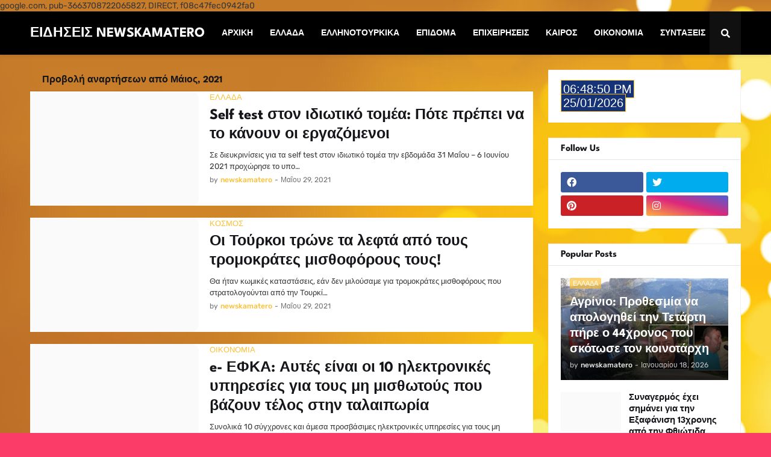

--- FILE ---
content_type: text/html; charset=UTF-8
request_url: https://www.newskamatero.com/2021/05/
body_size: 65134
content:
<!DOCTYPE html>
<html class='ltr' dir='ltr' lang='el' xmlns='http://www.w3.org/1999/xhtml' xmlns:b='http://www.google.com/2005/gml/b' xmlns:data='http://www.google.com/2005/gml/data' xmlns:expr='http://www.google.com/2005/gml/expr'>
<head>
 google.com, pub-3663708722065827, DIRECT, f08c47fec0942fa0
    <script async='async' crossorigin='anonymous' src='https://pagead2.googlesyndication.com/pagead/js/adsbygoogle.js?client=ca-pub-3663708722065827'></script>
<script async='async' custom-element='amp-auto-ads' src='https://cdn.ampproject.org/v0/amp-auto-ads-0.1.js'>
</script>
<script async='async' crossorigin='anonymous' src='https://pagead2.googlesyndication.com/pagead/js/adsbygoogle.js?client=ca-pub-3663708722065827'></script>
<meta content='text/html; charset=UTF-8' http-equiv='Content-Type'/>
<meta content='width=device-width, initial-scale=1, minimum-scale=1, maximum-scale=1, user-scalable=yes' name='viewport'/>
<title>ΕΙΔΗΣΕΙΣ  NEWSKAMATERO</title>
<link href='//fonts.gstatic.com' rel='dns-prefetch'/>
<link href='//dnjs.cloudflare.com' rel='dns-prefetch'/>
<link href='//1.bp.blogspot.com' rel='dns-prefetch'/>
<link href='//2.bp.blogspot.com' rel='dns-prefetch'/>
<link href='//3.bp.blogspot.com' rel='dns-prefetch'/>
<link href='//4.bp.blogspot.com' rel='dns-prefetch'/>
<link href='//www.blogger.com' rel='dns-prefetch'/>
<meta content='blogger' name='NEWSKAMATERO ΕΙΔΗΣΕΙΣ ΚΑΙ ΤΕΛΕΥΤΑΙΑ ΝΕΑ'/>
<link href='https://www.newskamatero.com/favicon.ico' rel='icon' type='image/x-icon'/>
<meta content='#fcc036' name='theme-color'/>
<link href='http://www.newskamatero.com/2021/05/' rel='canonical'/>
<meta content='Ενημέρωση   Ειδήσεις από την Ελλάδα και τον κόσμο.Έκτακτη επικαιρότητα,NEWSKAMATERO' name='description'/>
<link href='https://lh3.googleusercontent.com/blogger_img_proxy/AEn0k_s-dEzsOD_vyaOkn_VzSH_-VrLIR38RG0vZp2_AmFgLfp6Az-Si9RLKuTrBspf0GmReCbHSL0dSfzyJ0nXk8ofoTCdYtRIJNQ3nnEenDm_sWVrqqMfDO9kPQ6s1Fzs_d66EHvC0DCr6Jg=w1600' rel='image_src'/>
<!-- Metadata for Open Graph protocol. See http://ogp.me/. -->
<meta content='el' property='og:locale'/>
<meta content='object' property='og:type'/>
<meta content='ΕΙΔΗΣΕΙΣ  NEWSKAMATERO' property='og:title'/>
<meta content='http://www.newskamatero.com/2021/05/' property='og:url'/>
<meta content='Ενημέρωση   Ειδήσεις από την Ελλάδα και τον κόσμο.Έκτακτη επικαιρότητα,NEWSKAMATERO' property='og:description'/>
<meta content='ΕΙΔΗΣΕΙΣ  NEWSKAMATERO' property='og:site_name'/>
<meta content='https://lh3.googleusercontent.com/blogger_img_proxy/AEn0k_s-dEzsOD_vyaOkn_VzSH_-VrLIR38RG0vZp2_AmFgLfp6Az-Si9RLKuTrBspf0GmReCbHSL0dSfzyJ0nXk8ofoTCdYtRIJNQ3nnEenDm_sWVrqqMfDO9kPQ6s1Fzs_d66EHvC0DCr6Jg=w1600' property='og:image'/>
<meta content='https://lh3.googleusercontent.com/blogger_img_proxy/AEn0k_s-dEzsOD_vyaOkn_VzSH_-VrLIR38RG0vZp2_AmFgLfp6Az-Si9RLKuTrBspf0GmReCbHSL0dSfzyJ0nXk8ofoTCdYtRIJNQ3nnEenDm_sWVrqqMfDO9kPQ6s1Fzs_d66EHvC0DCr6Jg=w1600' property='twitter:image'/>
<meta content='summary_large_image' name='twitter:card'/>
<meta content='ΕΙΔΗΣΕΙΣ  NEWSKAMATERO' name='twitter:title'/>
<meta content='http://www.newskamatero.com/2021/05/' name='twitter:domain'/>
<meta content='Ενημέρωση   Ειδήσεις από την Ελλάδα και τον κόσμο.Έκτακτη επικαιρότητα,NEWSKAMATERO' name='twitter:description'/>
<link rel="alternate" type="application/atom+xml" title="ΕΙΔΗΣΕΙΣ  NEWSKAMATERO - Atom" href="https://www.newskamatero.com/feeds/posts/default" />
<link rel="alternate" type="application/rss+xml" title="ΕΙΔΗΣΕΙΣ  NEWSKAMATERO - RSS" href="https://www.newskamatero.com/feeds/posts/default?alt=rss" />
<link rel="service.post" type="application/atom+xml" title="ΕΙΔΗΣΕΙΣ  NEWSKAMATERO - Atom" href="https://www.blogger.com/feeds/6931957183557529229/posts/default" />
<!-- Font Awesome Free 5.15.1 -->
<link href='https://cdnjs.cloudflare.com/ajax/libs/font-awesome/5.15.1/css/fontawesome.min.css' rel='stylesheet'/>
<!-- Theme CSS Style -->
<style id='page-skin-1' type='text/css'><!--
/*
-----------------------------------------------
Blogger Template Style
Name:         FinKuber
License:      Free Version
Version:      1.0
Author:       Templateify
Author Url:   https://www.templateify.com/
-----------------------------------------------*/
/*-- Google Fonts --*/
@font-face {font-family: 'League Spartan';font-style: normal;font-weight: 400;font-display: swap;src: url(https://fonts.gstatic.com/s/leaguespartan/v6/kJEqBuEW6A0lliaV_m88ja5TwvZ_LZmFDA.woff2) format('woff2');unicode-range: U+0102-0103, U+0110-0111, U+0128-0129, U+0168-0169, U+01A0-01A1, U+01AF-01B0, U+1EA0-1EF9, U+20AB;}@font-face {font-family: 'League Spartan';font-style: normal;font-weight: 400;font-display: swap;src: url(https://fonts.gstatic.com/s/leaguespartan/v6/kJEqBuEW6A0lliaV_m88ja5TwvZ-LZmFDA.woff2) format('woff2');unicode-range: U+0100-024F, U+0259, U+1E00-1EFF, U+2020, U+20A0-20AB, U+20AD-20CF, U+2113, U+2C60-2C7F, U+A720-A7FF;}@font-face {font-family: 'League Spartan';font-style: normal;font-weight: 400;font-display: swap;src: url(https://fonts.gstatic.com/s/leaguespartan/v6/kJEqBuEW6A0lliaV_m88ja5TwvZwLZk.woff2) format('woff2');unicode-range: U+0000-00FF, U+0131, U+0152-0153, U+02BB-02BC, U+02C6, U+02DA, U+02DC, U+2000-206F, U+2074, U+20AC, U+2122, U+2191, U+2193, U+2212, U+2215, U+FEFF, U+FFFD;}@font-face {font-family: 'League Spartan';font-style: normal;font-weight: 500;font-display: swap;src: url(https://fonts.gstatic.com/s/leaguespartan/v6/kJEqBuEW6A0lliaV_m88ja5TwvZ_LZmFDA.woff2) format('woff2');unicode-range: U+0102-0103, U+0110-0111, U+0128-0129, U+0168-0169, U+01A0-01A1, U+01AF-01B0, U+1EA0-1EF9, U+20AB;}@font-face {font-family: 'League Spartan';font-style: normal;font-weight: 500;font-display: swap;src: url(https://fonts.gstatic.com/s/leaguespartan/v6/kJEqBuEW6A0lliaV_m88ja5TwvZ-LZmFDA.woff2) format('woff2');unicode-range: U+0100-024F, U+0259, U+1E00-1EFF, U+2020, U+20A0-20AB, U+20AD-20CF, U+2113, U+2C60-2C7F, U+A720-A7FF;}@font-face {font-family: 'League Spartan';font-style: normal;font-weight: 500;font-display: swap;src: url(https://fonts.gstatic.com/s/leaguespartan/v6/kJEqBuEW6A0lliaV_m88ja5TwvZwLZk.woff2) format('woff2');unicode-range: U+0000-00FF, U+0131, U+0152-0153, U+02BB-02BC, U+02C6, U+02DA, U+02DC, U+2000-206F, U+2074, U+20AC, U+2122, U+2191, U+2193, U+2212, U+2215, U+FEFF, U+FFFD;}@font-face {font-family: 'League Spartan';font-style: normal;font-weight: 600;font-display: swap;src: url(https://fonts.gstatic.com/s/leaguespartan/v6/kJEqBuEW6A0lliaV_m88ja5TwvZ_LZmFDA.woff2) format('woff2');unicode-range: U+0102-0103, U+0110-0111, U+0128-0129, U+0168-0169, U+01A0-01A1, U+01AF-01B0, U+1EA0-1EF9, U+20AB;}@font-face {font-family: 'League Spartan';font-style: normal;font-weight: 600;font-display: swap;src: url(https://fonts.gstatic.com/s/leaguespartan/v6/kJEqBuEW6A0lliaV_m88ja5TwvZ-LZmFDA.woff2) format('woff2');unicode-range: U+0100-024F, U+0259, U+1E00-1EFF, U+2020, U+20A0-20AB, U+20AD-20CF, U+2113, U+2C60-2C7F, U+A720-A7FF;}@font-face {font-family: 'League Spartan';font-style: normal;font-weight: 600;font-display: swap;src: url(https://fonts.gstatic.com/s/leaguespartan/v6/kJEqBuEW6A0lliaV_m88ja5TwvZwLZk.woff2) format('woff2');unicode-range: U+0000-00FF, U+0131, U+0152-0153, U+02BB-02BC, U+02C6, U+02DA, U+02DC, U+2000-206F, U+2074, U+20AC, U+2122, U+2191, U+2193, U+2212, U+2215, U+FEFF, U+FFFD;}@font-face {font-family: 'League Spartan';font-style: normal;font-weight: 700;font-display: swap;src: url(https://fonts.gstatic.com/s/leaguespartan/v6/kJEqBuEW6A0lliaV_m88ja5TwvZ_LZmFDA.woff2) format('woff2');unicode-range: U+0102-0103, U+0110-0111, U+0128-0129, U+0168-0169, U+01A0-01A1, U+01AF-01B0, U+1EA0-1EF9, U+20AB;}@font-face {font-family: 'League Spartan';font-style: normal;font-weight: 700;font-display: swap;src: url(https://fonts.gstatic.com/s/leaguespartan/v6/kJEqBuEW6A0lliaV_m88ja5TwvZ-LZmFDA.woff2) format('woff2');unicode-range: U+0100-024F, U+0259, U+1E00-1EFF, U+2020, U+20A0-20AB, U+20AD-20CF, U+2113, U+2C60-2C7F, U+A720-A7FF;}@font-face {font-family: 'League Spartan';font-style: normal;font-weight: 700;font-display: swap;src: url(https://fonts.gstatic.com/s/leaguespartan/v6/kJEqBuEW6A0lliaV_m88ja5TwvZwLZk.woff2) format('woff2');unicode-range: U+0000-00FF, U+0131, U+0152-0153, U+02BB-02BC, U+02C6, U+02DA, U+02DC, U+2000-206F, U+2074, U+20AC, U+2122, U+2191, U+2193, U+2212, U+2215, U+FEFF, U+FFFD;}
@font-face {font-family: 'Rubik';font-style: italic;font-weight: 400;font-display: swap;src: url(https://fonts.gstatic.com/s/rubik/v23/iJWEBXyIfDnIV7nEnXO61F3f.woff2) format('woff2');unicode-range: U+0460-052F, U+1C80-1C88, U+20B4, U+2DE0-2DFF, U+A640-A69F, U+FE2E-FE2F;}@font-face {font-family: 'Rubik';font-style: italic;font-weight: 400;font-display: swap;src: url(https://fonts.gstatic.com/s/rubik/v23/iJWEBXyIfDnIV7nEnXq61F3f.woff2) format('woff2');unicode-range: U+0301, U+0400-045F, U+0490-0491, U+04B0-04B1, U+2116;}@font-face {font-family: 'Rubik';font-style: italic;font-weight: 400;font-display: swap;src: url(https://fonts.gstatic.com/s/rubik/v23/iJWEBXyIfDnIV7nEnXy61F3f.woff2) format('woff2');unicode-range: U+0590-05FF, U+200C-2010, U+20AA, U+25CC, U+FB1D-FB4F;}@font-face {font-family: 'Rubik';font-style: italic;font-weight: 400;font-display: swap;src: url(https://fonts.gstatic.com/s/rubik/v23/iJWEBXyIfDnIV7nEnXC61F3f.woff2) format('woff2');unicode-range: U+0100-024F, U+0259, U+1E00-1EFF, U+2020, U+20A0-20AB, U+20AD-20CF, U+2113, U+2C60-2C7F, U+A720-A7FF;}@font-face {font-family: 'Rubik';font-style: italic;font-weight: 400;font-display: swap;src: url(https://fonts.gstatic.com/s/rubik/v23/iJWEBXyIfDnIV7nEnX661A.woff2) format('woff2');unicode-range: U+0000-00FF, U+0131, U+0152-0153, U+02BB-02BC, U+02C6, U+02DA, U+02DC, U+2000-206F, U+2074, U+20AC, U+2122, U+2191, U+2193, U+2212, U+2215, U+FEFF, U+FFFD;}@font-face {font-family: 'Rubik';font-style: italic;font-weight: 500;font-display: swap;src: url(https://fonts.gstatic.com/s/rubik/v23/iJWEBXyIfDnIV7nEnXO61F3f.woff2) format('woff2');unicode-range: U+0460-052F, U+1C80-1C88, U+20B4, U+2DE0-2DFF, U+A640-A69F, U+FE2E-FE2F;}@font-face {font-family: 'Rubik';font-style: italic;font-weight: 500;font-display: swap;src: url(https://fonts.gstatic.com/s/rubik/v23/iJWEBXyIfDnIV7nEnXq61F3f.woff2) format('woff2');unicode-range: U+0301, U+0400-045F, U+0490-0491, U+04B0-04B1, U+2116;}@font-face {font-family: 'Rubik';font-style: italic;font-weight: 500;font-display: swap;src: url(https://fonts.gstatic.com/s/rubik/v23/iJWEBXyIfDnIV7nEnXy61F3f.woff2) format('woff2');unicode-range: U+0590-05FF, U+200C-2010, U+20AA, U+25CC, U+FB1D-FB4F;}@font-face {font-family: 'Rubik';font-style: italic;font-weight: 500;font-display: swap;src: url(https://fonts.gstatic.com/s/rubik/v23/iJWEBXyIfDnIV7nEnXC61F3f.woff2) format('woff2');unicode-range: U+0100-024F, U+0259, U+1E00-1EFF, U+2020, U+20A0-20AB, U+20AD-20CF, U+2113, U+2C60-2C7F, U+A720-A7FF;}@font-face {font-family: 'Rubik';font-style: italic;font-weight: 500;font-display: swap;src: url(https://fonts.gstatic.com/s/rubik/v23/iJWEBXyIfDnIV7nEnX661A.woff2) format('woff2');unicode-range: U+0000-00FF, U+0131, U+0152-0153, U+02BB-02BC, U+02C6, U+02DA, U+02DC, U+2000-206F, U+2074, U+20AC, U+2122, U+2191, U+2193, U+2212, U+2215, U+FEFF, U+FFFD;}@font-face {font-family: 'Rubik';font-style: italic;font-weight: 600;font-display: swap;src: url(https://fonts.gstatic.com/s/rubik/v23/iJWEBXyIfDnIV7nEnXO61F3f.woff2) format('woff2');unicode-range: U+0460-052F, U+1C80-1C88, U+20B4, U+2DE0-2DFF, U+A640-A69F, U+FE2E-FE2F;}@font-face {font-family: 'Rubik';font-style: italic;font-weight: 600;font-display: swap;src: url(https://fonts.gstatic.com/s/rubik/v23/iJWEBXyIfDnIV7nEnXq61F3f.woff2) format('woff2');unicode-range: U+0301, U+0400-045F, U+0490-0491, U+04B0-04B1, U+2116;}@font-face {font-family: 'Rubik';font-style: italic;font-weight: 600;font-display: swap;src: url(https://fonts.gstatic.com/s/rubik/v23/iJWEBXyIfDnIV7nEnXy61F3f.woff2) format('woff2');unicode-range: U+0590-05FF, U+200C-2010, U+20AA, U+25CC, U+FB1D-FB4F;}@font-face {font-family: 'Rubik';font-style: italic;font-weight: 600;font-display: swap;src: url(https://fonts.gstatic.com/s/rubik/v23/iJWEBXyIfDnIV7nEnXC61F3f.woff2) format('woff2');unicode-range: U+0100-024F, U+0259, U+1E00-1EFF, U+2020, U+20A0-20AB, U+20AD-20CF, U+2113, U+2C60-2C7F, U+A720-A7FF;}@font-face {font-family: 'Rubik';font-style: italic;font-weight: 600;font-display: swap;src: url(https://fonts.gstatic.com/s/rubik/v23/iJWEBXyIfDnIV7nEnX661A.woff2) format('woff2');unicode-range: U+0000-00FF, U+0131, U+0152-0153, U+02BB-02BC, U+02C6, U+02DA, U+02DC, U+2000-206F, U+2074, U+20AC, U+2122, U+2191, U+2193, U+2212, U+2215, U+FEFF, U+FFFD;}@font-face {font-family: 'Rubik';font-style: italic;font-weight: 700;font-display: swap;src: url(https://fonts.gstatic.com/s/rubik/v23/iJWEBXyIfDnIV7nEnXO61F3f.woff2) format('woff2');unicode-range: U+0460-052F, U+1C80-1C88, U+20B4, U+2DE0-2DFF, U+A640-A69F, U+FE2E-FE2F;}@font-face {font-family: 'Rubik';font-style: italic;font-weight: 700;font-display: swap;src: url(https://fonts.gstatic.com/s/rubik/v23/iJWEBXyIfDnIV7nEnXq61F3f.woff2) format('woff2');unicode-range: U+0301, U+0400-045F, U+0490-0491, U+04B0-04B1, U+2116;}@font-face {font-family: 'Rubik';font-style: italic;font-weight: 700;font-display: swap;src: url(https://fonts.gstatic.com/s/rubik/v23/iJWEBXyIfDnIV7nEnXy61F3f.woff2) format('woff2');unicode-range: U+0590-05FF, U+200C-2010, U+20AA, U+25CC, U+FB1D-FB4F;}@font-face {font-family: 'Rubik';font-style: italic;font-weight: 700;font-display: swap;src: url(https://fonts.gstatic.com/s/rubik/v23/iJWEBXyIfDnIV7nEnXC61F3f.woff2) format('woff2');unicode-range: U+0100-024F, U+0259, U+1E00-1EFF, U+2020, U+20A0-20AB, U+20AD-20CF, U+2113, U+2C60-2C7F, U+A720-A7FF;}@font-face {font-family: 'Rubik';font-style: italic;font-weight: 700;font-display: swap;src: url(https://fonts.gstatic.com/s/rubik/v23/iJWEBXyIfDnIV7nEnX661A.woff2) format('woff2');unicode-range: U+0000-00FF, U+0131, U+0152-0153, U+02BB-02BC, U+02C6, U+02DA, U+02DC, U+2000-206F, U+2074, U+20AC, U+2122, U+2191, U+2193, U+2212, U+2215, U+FEFF, U+FFFD;}@font-face {font-family: 'Rubik';font-style: normal;font-weight: 400;font-display: swap;src: url(https://fonts.gstatic.com/s/rubik/v23/iJWKBXyIfDnIV7nMrXyi0A.woff2) format('woff2');unicode-range: U+0460-052F, U+1C80-1C88, U+20B4, U+2DE0-2DFF, U+A640-A69F, U+FE2E-FE2F;}@font-face {font-family: 'Rubik';font-style: normal;font-weight: 400;font-display: swap;src: url(https://fonts.gstatic.com/s/rubik/v23/iJWKBXyIfDnIV7nFrXyi0A.woff2) format('woff2');unicode-range: U+0301, U+0400-045F, U+0490-0491, U+04B0-04B1, U+2116;}@font-face {font-family: 'Rubik';font-style: normal;font-weight: 400;font-display: swap;src: url(https://fonts.gstatic.com/s/rubik/v23/iJWKBXyIfDnIV7nDrXyi0A.woff2) format('woff2');unicode-range: U+0590-05FF, U+200C-2010, U+20AA, U+25CC, U+FB1D-FB4F;}@font-face {font-family: 'Rubik';font-style: normal;font-weight: 400;font-display: swap;src: url(https://fonts.gstatic.com/s/rubik/v23/iJWKBXyIfDnIV7nPrXyi0A.woff2) format('woff2');unicode-range: U+0100-024F, U+0259, U+1E00-1EFF, U+2020, U+20A0-20AB, U+20AD-20CF, U+2113, U+2C60-2C7F, U+A720-A7FF;}@font-face {font-family: 'Rubik';font-style: normal;font-weight: 400;font-display: swap;src: url(https://fonts.gstatic.com/s/rubik/v23/iJWKBXyIfDnIV7nBrXw.woff2) format('woff2');unicode-range: U+0000-00FF, U+0131, U+0152-0153, U+02BB-02BC, U+02C6, U+02DA, U+02DC, U+2000-206F, U+2074, U+20AC, U+2122, U+2191, U+2193, U+2212, U+2215, U+FEFF, U+FFFD;}@font-face {font-family: 'Rubik';font-style: normal;font-weight: 500;font-display: swap;src: url(https://fonts.gstatic.com/s/rubik/v23/iJWKBXyIfDnIV7nMrXyi0A.woff2) format('woff2');unicode-range: U+0460-052F, U+1C80-1C88, U+20B4, U+2DE0-2DFF, U+A640-A69F, U+FE2E-FE2F;}@font-face {font-family: 'Rubik';font-style: normal;font-weight: 500;font-display: swap;src: url(https://fonts.gstatic.com/s/rubik/v23/iJWKBXyIfDnIV7nFrXyi0A.woff2) format('woff2');unicode-range: U+0301, U+0400-045F, U+0490-0491, U+04B0-04B1, U+2116;}@font-face {font-family: 'Rubik';font-style: normal;font-weight: 500;font-display: swap;src: url(https://fonts.gstatic.com/s/rubik/v23/iJWKBXyIfDnIV7nDrXyi0A.woff2) format('woff2');unicode-range: U+0590-05FF, U+200C-2010, U+20AA, U+25CC, U+FB1D-FB4F;}@font-face {font-family: 'Rubik';font-style: normal;font-weight: 500;font-display: swap;src: url(https://fonts.gstatic.com/s/rubik/v23/iJWKBXyIfDnIV7nPrXyi0A.woff2) format('woff2');unicode-range: U+0100-024F, U+0259, U+1E00-1EFF, U+2020, U+20A0-20AB, U+20AD-20CF, U+2113, U+2C60-2C7F, U+A720-A7FF;}@font-face {font-family: 'Rubik';font-style: normal;font-weight: 500;font-display: swap;src: url(https://fonts.gstatic.com/s/rubik/v23/iJWKBXyIfDnIV7nBrXw.woff2) format('woff2');unicode-range: U+0000-00FF, U+0131, U+0152-0153, U+02BB-02BC, U+02C6, U+02DA, U+02DC, U+2000-206F, U+2074, U+20AC, U+2122, U+2191, U+2193, U+2212, U+2215, U+FEFF, U+FFFD;}@font-face {font-family: 'Rubik';font-style: normal;font-weight: 600;font-display: swap;src: url(https://fonts.gstatic.com/s/rubik/v23/iJWKBXyIfDnIV7nMrXyi0A.woff2) format('woff2');unicode-range: U+0460-052F, U+1C80-1C88, U+20B4, U+2DE0-2DFF, U+A640-A69F, U+FE2E-FE2F;}@font-face {font-family: 'Rubik';font-style: normal;font-weight: 600;font-display: swap;src: url(https://fonts.gstatic.com/s/rubik/v23/iJWKBXyIfDnIV7nFrXyi0A.woff2) format('woff2');unicode-range: U+0301, U+0400-045F, U+0490-0491, U+04B0-04B1, U+2116;}@font-face {font-family: 'Rubik';font-style: normal;font-weight: 600;font-display: swap;src: url(https://fonts.gstatic.com/s/rubik/v23/iJWKBXyIfDnIV7nDrXyi0A.woff2) format('woff2');unicode-range: U+0590-05FF, U+200C-2010, U+20AA, U+25CC, U+FB1D-FB4F;}@font-face {font-family: 'Rubik';font-style: normal;font-weight: 600;font-display: swap;src: url(https://fonts.gstatic.com/s/rubik/v23/iJWKBXyIfDnIV7nPrXyi0A.woff2) format('woff2');unicode-range: U+0100-024F, U+0259, U+1E00-1EFF, U+2020, U+20A0-20AB, U+20AD-20CF, U+2113, U+2C60-2C7F, U+A720-A7FF;}@font-face {font-family: 'Rubik';font-style: normal;font-weight: 600;font-display: swap;src: url(https://fonts.gstatic.com/s/rubik/v23/iJWKBXyIfDnIV7nBrXw.woff2) format('woff2');unicode-range: U+0000-00FF, U+0131, U+0152-0153, U+02BB-02BC, U+02C6, U+02DA, U+02DC, U+2000-206F, U+2074, U+20AC, U+2122, U+2191, U+2193, U+2212, U+2215, U+FEFF, U+FFFD;}@font-face {font-family: 'Rubik';font-style: normal;font-weight: 700;font-display: swap;src: url(https://fonts.gstatic.com/s/rubik/v23/iJWKBXyIfDnIV7nMrXyi0A.woff2) format('woff2');unicode-range: U+0460-052F, U+1C80-1C88, U+20B4, U+2DE0-2DFF, U+A640-A69F, U+FE2E-FE2F;}@font-face {font-family: 'Rubik';font-style: normal;font-weight: 700;font-display: swap;src: url(https://fonts.gstatic.com/s/rubik/v23/iJWKBXyIfDnIV7nFrXyi0A.woff2) format('woff2');unicode-range: U+0301, U+0400-045F, U+0490-0491, U+04B0-04B1, U+2116;}@font-face {font-family: 'Rubik';font-style: normal;font-weight: 700;font-display: swap;src: url(https://fonts.gstatic.com/s/rubik/v23/iJWKBXyIfDnIV7nDrXyi0A.woff2) format('woff2');unicode-range: U+0590-05FF, U+200C-2010, U+20AA, U+25CC, U+FB1D-FB4F;}@font-face {font-family: 'Rubik';font-style: normal;font-weight: 700;font-display: swap;src: url(https://fonts.gstatic.com/s/rubik/v23/iJWKBXyIfDnIV7nPrXyi0A.woff2) format('woff2');unicode-range: U+0100-024F, U+0259, U+1E00-1EFF, U+2020, U+20A0-20AB, U+20AD-20CF, U+2113, U+2C60-2C7F, U+A720-A7FF;}@font-face {font-family: 'Rubik';font-style: normal;font-weight: 700;font-display: swap;src: url(https://fonts.gstatic.com/s/rubik/v23/iJWKBXyIfDnIV7nBrXw.woff2) format('woff2');unicode-range: U+0000-00FF, U+0131, U+0152-0153, U+02BB-02BC, U+02C6, U+02DA, U+02DC, U+2000-206F, U+2074, U+20AC, U+2122, U+2191, U+2193, U+2212, U+2215, U+FEFF, U+FFFD;}
/*-- Font Awesome Free 5.15.1 --*/
@font-face{font-family:"Font Awesome 5 Brands";font-display:swap;font-style:normal;font-weight:400;font-display:block;src:url(https://cdnjs.cloudflare.com/ajax/libs/font-awesome/5.15.1/webfonts/fa-brands-400.eot);src:url(https://cdnjs.cloudflare.com/ajax/libs/font-awesome/5.15.1/webfonts/fa-brands-400.eot?#iefix) format("embedded-opentype"),url(https://cdnjs.cloudflare.com/ajax/libs/font-awesome/5.15.1/webfonts/fa-brands-400.woff2) format("woff2"),url(https://cdnjs.cloudflare.com/ajax/libs/font-awesome/5.15.1/webfonts/fa-brands-400.woff) format("woff"),url(https://cdnjs.cloudflare.com/ajax/libs/font-awesome/5.15.1/webfonts/fa-brands-400.ttf) format("truetype"),url(https://cdnjs.cloudflare.com/ajax/libs/font-awesome/5.15.1/webfonts/fa-brands-400.svg#fontawesome) format("svg")}.fab{font-family:"Font Awesome 5 Brands";font-weight:400}
@font-face{font-family:"Font Awesome 5 Free";font-display:swap;font-style:normal;font-weight:400;font-display:block;src:url(https://cdnjs.cloudflare.com/ajax/libs/font-awesome/5.15.1/webfonts/fa-regular-400.eot);src:url(https://cdnjs.cloudflare.com/ajax/libs/font-awesome/5.15.1/webfonts/fa-regular-400.eot?#iefix) format("embedded-opentype"),url(https://cdnjs.cloudflare.com/ajax/libs/font-awesome/5.15.1/webfonts/fa-regular-400.woff2) format("woff2"),url(https://cdnjs.cloudflare.com/ajax/libs/font-awesome/5.15.1/webfonts/fa-regular-400.woff) format("woff"),url(https://cdnjs.cloudflare.com/ajax/libs/font-awesome/5.15.1/webfonts/fa-regular-400.ttf) format("truetype"),url(https://cdnjs.cloudflare.com/ajax/libs/font-awesome/5.15.1/webfonts/fa-regular-400.svg#fontawesome) format("svg")}.far{font-family:"Font Awesome 5 Free";font-weight:400}
@font-face{font-family:"Font Awesome 5 Free";font-display:swap;font-style:normal;font-weight:900;font-display:block;src:url(https://cdnjs.cloudflare.com/ajax/libs/font-awesome/5.15.1/webfonts/fa-solid-900.eot);src:url(https://cdnjs.cloudflare.com/ajax/libs/font-awesome/5.15.1/webfonts/fa-solid-900.eot?#iefix) format("embedded-opentype"),url(https://cdnjs.cloudflare.com/ajax/libs/font-awesome/5.15.1/webfonts/fa-solid-900.woff2) format("woff2"),url(https://cdnjs.cloudflare.com/ajax/libs/font-awesome/5.15.1/webfonts/fa-solid-900.woff) format("woff"),url(https://cdnjs.cloudflare.com/ajax/libs/font-awesome/5.15.1/webfonts/fa-solid-900.ttf) format("truetype"),url(https://cdnjs.cloudflare.com/ajax/libs/font-awesome/5.15.1/webfonts/fa-solid-900.svg#fontawesome) format("svg")}.fa,.far,.fas{font-family:"Font Awesome 5 Free"}.fa,.fas{font-weight:900}
/*-- CSS Variables --*/
:root{
--body-font:'Rubik', Arial, sans-serif;
--menu-font:'Rubik', Arial, sans-serif;
--title-font:'League Spartan', Arial, sans-serif;
--meta-font:'Rubik', Arial, sans-serif;
--text-font:'Rubik', Arial, sans-serif;
--custom-font:'League Spartan', Arial, sans-serif;
--body-bg-color:#fc3c68;
--body-bg:#e7aa1c url(https://themes.googleusercontent.com/image?id=0BwVBOzw_-hbMNWM4NjJmNDYtMDA5Yi00NGJjLWE0MzAtYjZjNzc2YjNhOTc2) no-repeat fixed top center /* Credit: friztin (http://www.istockphoto.com/portfolio/friztin?platform=blogger) */;
--outer-bg:transparent;
--main-color:#fcc036;
--title-color:#000000;
--title-hover-color:#fc3c68;
--meta-color:#747175;
--text-color:#383638;
--feat-tag-bg:#fcc036;
--tag-bg:#fcc036aa;
--header-bg:#000000;
--header-color:#ffffff;
--header-hover-color:#fc3c68;
--submenu-bg:#ffffff;
--submenu-color:#15161A;
--submenu-hover-color:#fc3c68;
--megamenu-bg:#FFFFFF;
--megamenu-color:#15161A;
--megamenu-hover-color:#fc3c68;
--mobilemenu-bg:#ffffff;
--mobilemenu-color:#15161A;
--mobilemenu-hover-color:#fc3c68;
--widget-bg:#ffffff;
--widget-title-color:#15161A;
--post-title-color:#15161A;
--post-title-hover-color:#fc3c68;
--post-text-color:#47474A;
--footer-bg:#000000;
--footer-color:#fbfbfb;
--footer-hover-color:#fc3c68;
--footer-text-color:#b8b8b8;
--footerbar-bg:#000000;
--footerbar-color:#fbfbfb;
--footerbar-hover-color:#fc3c68;
--cookie-bg:#ffffff;
--cookie-color:#47474A;
--button-bg:#fc3c68;
--button-lite-bg:#fc3c6810;
--button-color:#ffffff;
--button-hover-bg:#6600a1;
--button-hover-color:#ffffff;
--border-color:rgb(0 0 0 / 10%);
--border-radius:3px;
--widget-border:#f1f1f1;
--widget-shadow:0 1px 2px rgba(0,0,0,0.025);
--avatar-shadow:0px 1px 4px rgba(0,0,0,0.05);
}
html.is-dark{
--body-bg-color:#2b2b2b;
--body-bg:#e7aa1c url(https://themes.googleusercontent.com/image?id=0BwVBOzw_-hbMNWM4NjJmNDYtMDA5Yi00NGJjLWE0MzAtYjZjNzc2YjNhOTc2) no-repeat fixed top center /* Credit: friztin (http://www.istockphoto.com/portfolio/friztin?platform=blogger) */;
--outer-bg:#181818;
--title-color:#f6f7f8;
--title-hover-color:#fcc036;
--meta-color:#aaaaaa;
--text-color:#b4b6ba;
--header-bg:#202020;
--header-color:#f6f7f8;
--header-hover-color:#fcc036;
--submenu-bg:#242424;
--submenu-color:#f6f7f8;
--submenu-hover-color:#fcc036;
--megamenu-bg:#242424;
--megamenu-color:#f6f7f8;
--megamenu-hover-color:#fcc036;
--mobilemenu-bg:#181818;
--mobilemenu-color:#f6f7f8;
--mobilemenu-hover-color:#fcc036;
--widget-bg:#202020;
--widget-title-color:#f6f7f8;
--post-title-color:#f6f7f8;
--post-title-hover-color:#fcc036;
--post-text-color:b4b6ba;
--footer-bg:#202020;
--footer-color:#f6f7f8;
--footer-hover-color:#fcc036;
--footer-text-color:#b4b6ba;
--footerbar-bg:#181818;
--footerbar-color:#f6f7f8;
--footerbar-hover-color:#fcc036;
--cookie-bg:#242424;
--cookie-color:#b4b6ba;
--button-bg:#fcc036;
--button-color:#ffffff;
--button-hover-bg:#6600a1;
--button-hover-color:#ffffff;
--border-color:rgba(155,155,155,0.05);
--widget-border:rgba(155,155,155,0.05);
}
html.rtl{
--body-font:'Tajawal',Arial,sans-serif;
--title-font:'Tajawal',Arial,sans-serif;
--meta-font:'Tajawal',Arial,sans-serif;
--text-font:'Tajawal',Arial,sans-serif;
--widget-title-font:'Tajawal',Arial,sans-serif;
}
/*-- Reset CSS --*/
a,abbr,acronym,address,applet,b,big,blockquote,body,caption,center,cite,code,dd,del,dfn,div,dl,dt,em,fieldset,font,form,h1,h2,h3,h4,h5,h6,html,i,iframe,img,ins,kbd,label,legend,li,object,p,pre,q,s,samp,small,span,strike,strong,sub,sup,table,tbody,td,tfoot,th,thead,tr,tt,u,ul,var{
padding:0;
margin:0;
border:0;
outline:none;
vertical-align:baseline;
background:0 0;
text-decoration:none
}
dl,ul{
list-style-position:inside;
list-style:none
}
ul li{
list-style:none
}
caption{
text-align:center
}
img{
border:none;
position:relative
}
a,a:visited{
text-decoration:none
}
.post-body a:visited{
color:blue;
}
.clearfix{
clear:both
}
.section,.widget,.widget ul{
margin:0;
padding:0
}
a{
color:var(--main-color)
}
a img{
border:0
}
abbr{
text-decoration:none
}
.CSS_LIGHTBOX{
z-index:999999!important
}
.CSS_LIGHTBOX_ATTRIBUTION_INDEX_CONTAINER .CSS_HCONT_CHILDREN_HOLDER > .CSS_LAYOUT_COMPONENT.CSS_HCONT_CHILD:first-child > .CSS_LAYOUT_COMPONENT{
opacity:0
}
.separator a{
text-decoration:none!important;
clear:none!important;
float:none!important;
margin-left:0!important;
margin-right:0!important
}
#Navbar1,#navbar-iframe,.widget-item-control,a.quickedit,.home-link,.feed-links{
display:none!important
}
.center{
display:table;
margin:0 auto;
position:relative
}
.widget > h2,.widget > h3{
display:none
}
.widget iframe,.widget img{
max-width:100%
}
button,input,select,textarea{
font-family:var(--body-font);
-webkit-appearance:none;
-moz-appearance:none;
appearance:none;
outline:none;
border-radius:0
}
/*-- Style CSS --*/
*{
box-sizing:border-box
}
html{
position:relative;
word-break:break-word;
word-wrap:break-word;
text-rendering:optimizeLegibility;
-webkit-font-smoothing:antialiased;
-webkit-text-size-adjust:100%
}
body{
position:relative;
background:var(--body-bg);
background-color:var(--body-bg-color);
font-family:var(--body-font);
font-size:14px;
color:var(--text-color);
font-weight:400;
font-style:normal;
line-height:1.4em
}
.rtl{
direction:rtl
}
h1,h2,h3,h4,h5,h6{
font-family:var(--title-font);
font-weight:700
}
a,input,button{
transition:all .0s ease
}
#outer-wrapper{
position:relative;
overflow:hidden;
width:100%;
max-width:100%;
background-color:var(--outer-bg);
margin:0 auto;
padding:0
}
.is-boxed #outer-wrapper{
width:1230px;
max-width:100%;
box-shadow:0 0 20px rgba(0,0,0,0.1)
}
.is-dark .is-boxed #outer-wrapper{
box-shadow:0 0 20px rgba(0,0,0,0.3)
}
.container{
position:relative
}
.row-x1{
width:1180px
}
.row-x2{
width:100%
}
.flex-center{
display:flex;
justify-content:center
}
#content-wrapper{
position:relative;
float:left;
width:100%;
overflow:hidden;
padding:25px 0;
margin:0
}
#content-wrapper > .container{
display:flex;
justify-content:space-between
}
.is-left #content-wrapper > .container,.rtl .is-right #content-wrapper > .container{
flex-direction:row-reverse
}
.rtl .is-left #content-wrapper > .container{
flex-direction:row
}
.theiaStickySidebar:before,.theiaStickySidebar:after{
content:'';
display:table;
clear:both
}
#main-wrapper{
position:relative;
width:calc(100% - 345px)
}
.no-sidebar #main-wrapper{
width:100%
}
#sidebar-wrapper{
position:relative;
width:320px
}
.no-sidebar #sidebar-wrapper{
display:none
}
.btn{
position:relative;
border:0;
border-radius:var(--border-radius)
}
.entry-image-wrap,.author-avatar-wrap,.comments .avatar-image-container{
display:block;
position:relative;
overflow:hidden;
background-color:rgba(155,155,155,0.05);
z-index:5;
color:transparent!important
}
.entry-thumb,.author-avatar{
display:block;
position:relative;
width:100%;
height:100%;
background-size:cover;
background-position:center center;
background-repeat:no-repeat;
z-index:1;
opacity:0;
transition:opacity .35s ease,filter 0s ease
}
.author-avatar{
background-size:100%;
background-position:0 0
}
.entry-thumb.lazy-ify,.author-avatar.lazy-ify{
opacity:1
}
.entry-image-wrap:hover .entry-thumb,.card-style:hover .entry-image-wrap .entry-thumb{
filter:brightness(1.03)
}
.entry-image-wrap.is-video:after{
position:absolute;
content:'\f04b';
top:50%;
right:50%;
background-color:rgba(0,0,0,0.5);
width:34px;
height:34px;
font-family:'Font Awesome 5 Free';
font-size:11px;
color:#fff;
font-weight:900;
display:flex;
align-items:center;
justify-content:center;
z-index:5;
transform:translate(50%,-50%);
box-sizing:border-box;
padding:0 0 0 1px;
margin:0;
border:2px solid #fff;
border-radius:50%;
opacity:.9;
transition:opacity .17s ease
}
.entry-image-wrap.is-video:hover:after,.card-style:hover .entry-image-wrap.is-video:after{
opacity:1
}
.card-style .entry-image-wrap.is-video:after{
top:15px;
right:15px;
transform:translate(0)
}
.rtl .card-style .entry-image-wrap.is-video:after{
left:15px;
right:unset
}
.entry-category{
display:block;
font-size:13px;
color:var(--main-color);
font-weight:500;
text-transform:uppercase;
margin:0 0 5px
}
.entry-title{
display:block;
color:var(--post-title-color);
font-weight:700;
line-height:1.3em
}
.entry-title a{
display:block;
color:var(--post-title-color)
}
.entry-title a:hover{
color:var(--post-title-hover-color)
}
.entry-meta{
display:flex;
font-family:var(--meta-font);
font-size:12px;
color:var(--meta-color);
font-weight:400;
margin:4px 0 0
}
.entry-meta .mi{
display:flex
}
.entry-meta .mi,.entry-meta .sp{
margin:0 4px 0 0
}
.rtl .entry-meta .mi,.rtl .entry-meta .sp{
margin:0 0 0 4px
}
.entry-meta .author-name{
color:var(--main-color);
font-weight:500
}
.excerpt{
font-family:var(--text-font);
line-height:1.5em
}
.before-mask:before{
content:'';
position:absolute;
left:0;
right:0;
bottom:0;
height:70%;
background-image:linear-gradient(to bottom,rgba(0,0,0,0),rgba(0,0,0,0.7));
-webkit-backface-visibility:hidden;
backface-visibility:hidden;
z-index:2;
opacity:1;
margin:0;
transition:opacity .25s ease
}
.card-style{
overflow:hidden
}
.entry-info{
position:absolute;
left:0;
bottom:0;
width:100%;
background:linear-gradient(to bottom,rgba(0,0,0,0) 10%,rgba(0,0,0,0.5));
overflow:hidden;
z-index:10;
display:flex;
flex-direction:column;
padding:15px
}
.entry-info .entry-category{
display:flex;
width:-moz-fit-content;
width:fit-content;
height:18px;
background-color:var(--tag-bg);
font-size:11px;
color:#fff;
font-weight:400;
align-items:center;
padding:0 5px;
margin:0 0 10px;
border-radius:2px
}
.entry-info .entry-category:before {
font-size: 8px;
}
.entry-info .entry-title a{
color:#fff;
text-shadow:0 1px 2px rgba(0,0,0,0.1)
}
.entry-info .entry-meta{
color:#c5c5c5;
text-shadow:0 1px 2px rgba(0,0,0,0.1)
}
.entry-info .entry-meta .author-name{
color:#e5e5e5
}
.error-msg{
display:flex;
align-items:center;
font-size:14px;
color:var(--meta-color);
padding:20px 0;
font-weight:400
}
.error-msg b{
font-weight:600
}
.loader{
position:relative;
width:100%;
height:100%;
overflow:hidden;
display:flex;
align-items:center;
justify-content:center;
margin:0
}
.loader:after{
content:'';
display:block;
width:30px;
height:30px;
box-sizing:border-box;
margin:0;
border:2px solid var(--border-color);
border-left-color:var(--main-color);
border-radius:100%;
animation:spinner .65s infinite linear;
transform-origin:center
}
@-webkit-keyframes spinner {
0%{
-webkit-transform:rotate(0deg);
transform:rotate(0deg)
}
to{
-webkit-transform:rotate(1turn);
transform:rotate(1turn)
}
}
@keyframes spinner {
0%{
-webkit-transform:rotate(0deg);
transform:rotate(0deg)
}
to{
-webkit-transform:rotate(1turn);
transform:rotate(1turn)
}
}
.social a:before{
display:inline-block;
font-family:'Font Awesome 5 Brands';
font-style:normal;
font-weight:400
}
.social .blogger a:before{
content:'\f37d'
}
.social .apple a:before{
content:'\f179'
}
.social .amazon a:before{
content:'\f270'
}
.social .microsoft a:before{
content:'\f3ca'
}
.social .facebook a:before{
content:'\f09a'
}
.social .facebook-f a:before{
content:'\f39e'
}
.social .twitter a:before{
content:'\f099'
}
.social .rss a:before{
content:'\f09e';
font-family:'Font Awesome 5 Free';
font-weight:900
}
.social .youtube a:before{
content:'\f167'
}
.social .skype a:before{
content:'\f17e'
}
.social .stumbleupon a:before{
content:'\f1a4'
}
.social .tumblr a:before{
content:'\f173'
}
.social .vk a:before{
content:'\f189'
}
.social .stack-overflow a:before{
content:'\f16c'
}
.social .github a:before{
content:'\f09b'
}
.social .linkedin a:before{
content:'\f0e1'
}
.social .dribbble a:before{
content:'\f17d'
}
.social .soundcloud a:before{
content:'\f1be'
}
.social .behance a:before{
content:'\f1b4'
}
.social .digg a:before{
content:'\f1a6'
}
.social .instagram a:before{
content:'\f16d'
}
.social .pinterest a:before{
content:'\f0d2'
}
.social .pinterest-p a:before{
content:'\f231'
}
.social .twitch a:before{
content:'\f1e8'
}
.social .delicious a:before{
content:'\f1a5'
}
.social .codepen a:before{
content:'\f1cb'
}
.social .flipboard a:before{
content:'\f44d'
}
.social .reddit a:before{
content:'\f281'
}
.social .whatsapp a:before{
content:'\f232'
}
.social .messenger a:before{
content:'\f39f'
}
.social .snapchat a:before{
content:'\f2ac'
}
.social .telegram a:before{
content:'\f3fe'
}
.social .steam a:before{
content:'\f3f6'
}
.social .discord a:before{
content:'\f392'
}
.social .quora a:before{
content:'\f2c4'
}
.social .tiktok a:before{
content:'\e07b'
}
.social .share a:before{
content:'\f064';
font-family:'Font Awesome 5 Free';
font-weight:900
}
.social .email a:before{
content:'\f0e0';
font-family:'Font Awesome 5 Free'
}
.social .external-link a:before{
content:'\f35d';
font-family:'Font Awesome 5 Free';
font-weight:900
}
.social-bg .blogger a,.social-bg-hover .blogger a:hover{
background-color:#ff5722
}
.social-bg .apple a,.social-bg-hover .apple a:hover{
background-color:#333
}
.social-bg .amazon a,.social-bg-hover .amazon a:hover{
background-color:#fe9800
}
.social-bg .microsoft a,.social-bg-hover .microsoft a:hover{
background-color:#0067B8
}
.social-bg .facebook a,.social-bg .facebook-f a,.social-bg-hover .facebook a:hover,.social-bg-hover .facebook-f a:hover{
background-color:#3b5999
}
.social-bg .twitter a,.social-bg-hover .twitter a:hover{
background-color:#00acee
}
.social-bg .youtube a,.social-bg-hover .youtube a:hover{
background-color:#f50000
}
.social-bg .instagram a,.social-bg-hover .instagram a:hover{
background:linear-gradient(15deg,#ffb13d,#dd277b,#4d5ed4)
}
.social-bg .pinterest a,.social-bg .pinterest-p a,.social-bg-hover .pinterest a:hover,.social-bg-hover .pinterest-p a:hover{
background-color:#ca2127
}
.social-bg .dribbble a,.social-bg-hover .dribbble a:hover{
background-color:#ea4c89
}
.social-bg .linkedin a,.social-bg-hover .linkedin a:hover{
background-color:#0077b5
}
.social-bg .tumblr a,.social-bg-hover .tumblr a:hover{
background-color:#365069
}
.social-bg .twitch a,.social-bg-hover .twitch a:hover{
background-color:#6441a5
}
.social-bg .rss a,.social-bg-hover .rss a:hover{
background-color:#ffc200
}
.social-bg .skype a,.social-bg-hover .skype a:hover{
background-color:#00aff0
}
.social-bg .stumbleupon a,.social-bg-hover .stumbleupon a:hover{
background-color:#eb4823
}
.social-bg .vk a,.social-bg-hover .vk a:hover{
background-color:#4a76a8
}
.social-bg .stack-overflow a,.social-bg-hover .stack-overflow a:hover{
background-color:#f48024
}
.social-bg .github a,.social-bg-hover .github a:hover{
background-color:#24292e
}
.social-bg .soundcloud a,.social-bg-hover .soundcloud a:hover{
background:linear-gradient(#ff7400,#ff3400)
}
.social-bg .behance a,.social-bg-hover .behance a:hover{
background-color:#191919
}
.social-bg .digg a,.social-bg-hover .digg a:hover{
background-color:#1b1a19
}
.social-bg .delicious a,.social-bg-hover .delicious a:hover{
background-color:#0076e8
}
.social-bg .codepen a,.social-bg-hover .codepen a:hover{
background-color:#000
}
.social-bg .flipboard a,.social-bg-hover .flipboard a:hover{
background-color:#f52828
}
.social-bg .reddit a,.social-bg-hover .reddit a:hover{
background-color:#ff4500
}
.social-bg .whatsapp a,.social-bg-hover .whatsapp a:hover{
background-color:#3fbb50
}
.social-bg .messenger a,.social-bg-hover .messenger a:hover{
background-color:#0084ff
}
.social-bg .snapchat a,.social-bg-hover .snapchat a:hover{
background-color:#ffe700
}
.social-bg .telegram a,.social-bg-hover .telegram a:hover{
background-color:#179cde
}
.social-bg .steam a,.social-bg-hover .steam a:hover{
background:linear-gradient(5deg,#0d89bc,#112c5b,#0d1c47)
}
.social-bg .discord a,.social-bg-hover .discord a:hover{
background-color:#7289da
}
.social-bg .quora a,.social-bg-hover .quora a:hover{
background-color:#b92b27
}
.social-bg .tiktok a,.social-bg-hover .tiktok a:hover{
background-color:#fe2c55
}
.social-bg .share a,.social-bg-hover .share a:hover{
background-color:var(--meta-color)
}
.social-bg .email a,.social-bg-hover .email a:hover{
background-color:#888
}
.social-bg .external-link a,.social-bg-hover .external-link a:hover{
background-color:var(--title-color)
}
.social-color .blogger a,.social-color-hover .blogger a:hover{
color:#ff5722
}
.social-color .apple a,.social-color-hover .apple a:hover{
color:#333
}
.social-color .amazon a,.social-color-hover .amazon a:hover{
color:#fe9800
}
.social-color .microsoft a,.social-color-hover .microsoft a:hover{
color:#0067B8
}
.social-color .facebook a,.social-color .facebook-f a,.social-color-hover .facebook a:hover,.social-color-hover .facebook-f a:hover{
color:#3b5999
}
.social-color .twitter a,.social-color-hover .twitter a:hover{
color:#00acee
}
.social-color .youtube a,.social-color-hover .youtube a:hover{
color:#f50000
}
.social-color .instagram a,.social-color-hover .instagram a:hover{
color:#dd277b
}
.social-color .pinterest a,.social-color .pinterest-p a,.social-color-hover .pinterest a:hover,.social-color-hover .pinterest-p a:hover{
color:#ca2127
}
.social-color .dribbble a,.social-color-hover .dribbble a:hover{
color:#ea4c89
}
.social-color .linkedin a,.social-color-hover .linkedin a:hover{
color:#0077b5
}
.social-color .tumblr a,.social-color-hover .tumblr a:hover{
color:#365069
}
.social-color .twitch a,.social-color-hover .twitch a:hover{
color:#6441a5
}
.social-color .rss a,.social-color-hover .rss a:hover{
color:#ffc200
}
.social-color .skype a,.social-color-hover .skype a:hover{
color:#00aff0
}
.social-color .stumbleupon a,.social-color-hover .stumbleupon a:hover{
color:#eb4823
}
.social-color .vk a,.social-color-hover .vk a:hover{
color:#4a76a8
}
.social-color .stack-overflow a,.social-color-hover .stack-overflow a:hover{
color:#f48024
}
.social-color .github a,.social-color-hover .github a:hover{
color:#24292e
}
.social-color .soundcloud a,.social-color-hover .soundcloud a:hover{
color:#ff7400
}
.social-color .behance a,.social-color-hover .behance a:hover{
color:#191919
}
.social-color .digg a,.social-color-hover .digg a:hover{
color:#1b1a19
}
.social-color .delicious a,.social-color-hover .delicious a:hover{
color:#0076e8
}
.social-color .codepen a,.social-color-hover .codepen a:hover{
color:#000
}
.social-color .flipboard a,.social-color-hover .flipboard a:hover{
color:#f52828
}
.social-color .reddit a,.social-color-hover .reddit a:hover{
color:#ff4500
}
.social-color .whatsapp a,.social-color-hover .whatsapp a:hover{
color:#3fbb50
}
.social-color .messenger a,.social-color-hover .messenger a:hover{
color:#0084ff
}
.social-color .snapchat a,.social-color-hover .snapchat a:hover{
color:#ffe700
}
.social-color .telegram a,.social-color-hover .telegram a:hover{
color:#179cde
}
.social-color .steam a,.social-color-hover .steam a:hover{
color:#112c5b
}
.social-color .discord a,.social-color-hover .discord a:hover{
color:#7289da
}
.social-color .quora a,.social-color-hover .quora a:hover{
color:#b92b27
}
.social-color .tiktok a,.social-color-hover .tiktok a:hover{
color:#fe2c55
}
.social-color .share a,.social-color-hover .share a:hover{
color:var(--meta-color)
}
.social-color .email a,.social-color-hover .email a:hover{
color:#888
}
.social-color .external-link a,.social-color-hover .external-link a:hover{
color:var(--title-color)
}
#header-wrapper{
position:relative;
float:left;
width:100%;
z-index:50;
margin:0
}
.main-header,.header-inner{
position:relative;
float:left;
width:100%;
height:72px;
background-color:var(--header-bg);
margin:0
}
.header-inner{
background-color:rgba(0,0,0,0)
}
.header-header{
position:relative;
float:left;
width:100%;
height:72px;
background-color:var(--header-bg);
margin:0;
box-shadow:0 2px 7px 0 rgba(0,0,0,0.1)
}
.is-boxed .header-header{
float:none;
width:1230px;
max-width:100%;
margin:0 auto;
padding:0
}
.header-items{
position:relative;
float:left;
width:100%;
display:flex;
flex-wrap:wrap;
justify-content:space-between;
margin:0
}
.flex-left{
position:static;
display:flex;
margin:0
}
.flex-right{
position:absolute;
top:0;
right:0;
background-color:var(--header-bg);
margin:0
}
.rtl .flex-right{
left:0;
right:unset;
margin:0
}
.main-logo{
position:relative;
float:left;
height:72px;
overflow:hidden;
padding:0 14px 0 0;
margin:0
}
.rtl .main-logo{
padding:0 0 0 14px
}
.main-logo .widget{
position:relative;
height:100%;
display:flex;
align-items:center;
margin:0
}
.main-logo .logo-img{
display:flex;
align-items:center;
height:34px;
overflow:hidden;
margin:0
}
.main-logo img{
display:block;
max-width:100%;
max-height:100%;
margin:0
}
.main-logo .blog-title{
display:block;
font-size:23px;
color:var(--header-color);
font-weight:700;
margin:0
}
.main-logo .blog-title a{
color:var(--header-color)
}
.main-logo .blog-title a:hover{
color:var(--header-hover-color)
}
.main-logo #h1-off{
position:absolute;
top:-9000px;
left:-9000px;
display:none;
visibility:hidden
}
#finkuber-pro-main-nav{
position:static;
height:72px;
z-index:10
}
#finkuber-pro-main-nav .widget,#finkuber-pro-main-nav .widget > .widget-title{
display:none
}
#finkuber-pro-main-nav .show-menu{
display:block
}
#finkuber-pro-main-nav ul#finkuber-pro-main-nav-menu{
display:flex;
flex-wrap:wrap
}
#finkuber-pro-main-nav ul > li{
position:relative;
padding:0;
margin:0
}
#finkuber-pro-main-nav-menu > li > a{
position:relative;
display:block;
height:72px;
font-family:var(--menu-font);
font-size:14px;
color:var(--header-color);
font-weight:700;
text-transform:uppercase;
line-height:72px;
padding:0 14px;
margin:0
}
#finkuber-pro-main-nav-menu > li > a > i, .finkuber-pro-mobile-menu > ul > li > a > i {
vertical-align: middle;
margin-right: 6px;
position: relative;
top: -1px;
}
.rtl #finkuber-pro-main-nav-menu > li > a > i, .rtl .finkuber-pro-mobile-menu > ul > li > a > i {
margin-left: 6px;
margin-right: 0;
}
#finkuber-pro-main-nav-menu > li:hover > a{
color:var(--header-hover-color)
}
#finkuber-pro-main-nav ul > li > ul,#finkuber-pro-main-nav ul > li > .ul{
position:absolute;
left:0;
top:72px;
width:180px;
background-color:var(--submenu-bg);
z-index:99999;
padding:5px 0;
backface-visibility:hidden;
visibility:hidden;
opacity:0;
box-shadow:0 1px 2px rgba(0,0,0,0.1),0 5px 10px 0 rgba(0,0,0,0.1)
}
.rtl #finkuber-pro-main-nav ul > li > ul,.rtl #finkuber-pro-main-nav ul > li > .ul{
left:auto;
right:0
}
#finkuber-pro-main-nav ul > li > ul > li > ul{
position:absolute;
top:-5px;
left:100%;
margin:0
}
.rtl #finkuber-pro-main-nav ul > li > ul > li > ul{
left:unset;
right:100%
}
#finkuber-pro-main-nav ul > li > ul > li{
display:block;
float:none;
position:relative
}
.rtl #finkuber-pro-main-nav ul > li > ul > li{
float:none
}
#finkuber-pro-main-nav ul > li > ul > li a{
position:relative;
display:block;
font-size:14px;
color:var(--submenu-color);
font-weight:400;
padding:8px 14px;
margin:0
}
#finkuber-pro-main-nav ul > li > ul > li:hover > a{
color:var(--submenu-hover-color)
}
#finkuber-pro-main-nav ul > li.has-sub > a:after{
content:'\f078';
float:right;
font-family:'Font Awesome 5 Free';
font-size:9px;
font-weight:900;
margin:-1px 0 0 4px
}
.rtl #finkuber-pro-main-nav ul > li.has-sub > a:after{
float:left;
margin:-1px 4px 0 0
}
#finkuber-pro-main-nav ul > li > ul > li.has-sub > a:after{
content:'\f054';
float:right;
margin:0
}
.rtl #finkuber-pro-main-nav ul > li > ul > li.has-sub > a:after{
content:'\f053'
}
#finkuber-pro-main-nav ul ul,#finkuber-pro-main-nav ul .ul{
transition:visibility .1s ease,opacity .17s ease
}
#finkuber-pro-main-nav ul > li:hover > ul,#finkuber-pro-main-nav ul > li:hover > .ul,#finkuber-pro-main-nav ul > li > ul > li:hover > ul{
visibility:visible;
opacity:1;
margin:0
}
#finkuber-pro-main-nav .mega-menu{
position:static!important
}
#finkuber-pro-main-nav .mega-menu > .ul{
width:100%;
overflow:hidden;
background-color:var(--megamenu-bg);
padding:20px
}
.mega-menu .mega-items{
display:grid;
grid-template-columns:repeat(5,1fr);
column-gap:20px
}
.mega-menu .mega-items.no-items{
grid-template-columns:1fr
}
.mega-items .mega-item{
position:relative;
width:100%;
display:flex;
flex-direction:column;
padding:0
}
.mega-item .entry-image-wrap{
width:100%;
height:124px;
z-index:1;
margin:0 0 8px
}
.mega-item .entry-title{
font-size:15px
}
.mega-item .entry-title a{
color:var(--megamenu-color)
}
.mega-item .entry-title a:hover{
color:var(--megamenu-hover-color)
}
.mega-menu .error-msg{
justify-content:center
}
.mobile-menu-toggle{
display:none;
height:34px;
font-size:18px;
color:var(--header-color);
align-items:center;
padding:0 15px
}
.mobile-menu-toggle:after{
content:'\f0c9';
font-family:'Font Awesome 5 Free';
font-weight:900;
margin:0
}
.mobile-menu-toggle:hover{
color:var(--header-hover-color)
}
.main-toggle-wrap{
height:72px;
display:flex;
z-index:20;
margin:0
}
.main-toggle-style{
width:52px;
height:100%;
color:var(--header-color);
font-size:15px;
display:flex;
align-items:center;
justify-content:center;
cursor:pointer;
z-index:20;
padding:0;
margin:0
}
.darkmode-toggle{
width:auto;
font-size:14px;
padding:0 15px
}
.darkmode-toggle:after{
content:'\f186';
font-family:'Font Awesome 5 Free';
font-weight:400;
margin:0
}
.is-dark .darkmode-toggle:after{
content:'\f185';
font-weight:900
}
.show-search,.hide-search{
background-color:rgba(155,155,155,0.1);
transition:opacity .17s ease
}
.is-dark .show-search,.is-dark .hide-search{
background-color:rgba(255,255,255,0.02)
}
.show-search:after{
content:'\f002';
font-family:'Font Awesome 5 Free';
font-weight:900;
margin:0
}
.main-toggle-style:hover{
color:var(--header-hover-color)
}
#main-search-wrap{
display:none;
position:absolute;
top:0;
left:0;
width:100%;
height:72px;
background-color:var(--header-bg);
z-index:25;
margin:0
}
.main-search{
position:relative;
float:right;
width:100%;
height:100%;
background-color:rgba(0,0,0,0);
overflow:hidden;
display:flex;
justify-content:space-between;
align-items:center;
margin:0;
animation:showSearch .17s ease
}
.rtl .main-search{
float:left
}
.main-search .search-form{
position:relative;
height:34px;
background-color:rgba(0,0,0,0);
flex:1;
border:0
}
.main-search .search-input{
position:relative;
width:100%;
height:34px;
background-color:rgba(0,0,0,0);
font-family:inherit;
font-size:14px;
color:var(--header-color);
font-weight:400;
padding:0 15px 0 0;
border:0
}
.rtl .main-search .search-input{
padding:0 0 0 15px
}
.main-search .search-input:focus,.main-search .search-input::placeholder{
color:var(--header-color);
outline:none
}
.main-search .search-input::placeholder{
opacity:.65
}
.hide-search:after{
content:'\f00d';
font-family:'Font Awesome 5 Free';
font-weight:900;
margin:0
}
@-webkit-keyframes showSearch {
0%{
width:80%;
opacity:0
}
100%{
width:100%;
opacity:1
}
}
.header-inner.is-fixed{
position:fixed;
top:-72px;
left:0;
width:100%;
z-index:990;
backface-visibility:hidden;
visibility:hidden;
opacity:0;
transition:all .25s ease
}
.header-inner.is-fixed.show{
top:0;
opacity:1;
visibility:visible;
margin:0
}
.overlay{
visibility:hidden;
opacity:0;
position:fixed;
top:0;
left:0;
right:0;
bottom:0;
background-color:rgba(23,28,36,0.6);
z-index:1000;
-webkit-backdrop-filter:saturate(100%) blur(3px);
-ms-backdrop-filter:saturate(100%) blur(3px);
-o-backdrop-filter:saturate(100%) blur(3px);
backdrop-filter:saturate(100%) blur(3px);
margin:0;
transition:all .25s ease
}
#slide-menu{
display:none;
position:fixed;
width:300px;
height:100%;
top:0;
left:0;
bottom:0;
background-color:var(--mobilemenu-bg);
overflow:hidden;
z-index:1010;
left:0;
-webkit-transform:translateX(-100%);
transform:translateX(-100%);
visibility:hidden;
box-shadow:3px 0 7px rgba(0,0,0,0.1);
transition:all .25s ease
}
.rtl #slide-menu{
left:unset;
right:0;
-webkit-transform:translateX(100%);
transform:translateX(100%)
}
.nav-active #slide-menu,.rtl .nav-active #slide-menu{
-webkit-transform:translateX(0);
transform:translateX(0);
visibility:visible
}
.slide-menu-header{
position:relative;
float:left;
width:100%;
height:72px;
background-color:var(--header-bg);
overflow:hidden;
display:flex;
align-items:center;
justify-content:space-between;
box-shadow:0 2px 7px 0 rgba(0,0,0,0.1)
}
.mobile-search{
flex:1;
padding:0 0 0 15px
}
.rtl .mobile-search{
padding:0 15px 0 0
}
.mobile-search .search-form{
width:100%;
height:34px;
background-color:rgba(155,155,155,0.1);
overflow:hidden;
display:flex;
justify-content:space-between;
border:1px solid var(--border-color);
border-radius:var(--border-radius)
}
.is-dark .mobile-search .search-form{
background-color:rgba(255,255,255,0.01)
}
.mobile-search .search-input{
flex:1;
width:100%;
height:32px;
background-color:rgba(0,0,0,0);
font-family:inherit;
font-size:14px;
color:var(--header-color);
font-weight:400;
padding:0 10px;
border:0
}
.mobile-search .search-input:focus,.mobile-search .search-input::placeholder{
color:var(--header-color)
}
.mobile-search .search-input::placeholder{
opacity:.65
}
.mobile-search .search-action{
height:32px;
background-color:rgba(0,0,0,0);
font-family:inherit;
font-size:12px;
color:var(--header-color);
font-weight:400;
line-height:32px;
text-align:center;
cursor:pointer;
padding:0 10px;
border:0;
opacity:.65
}
.mobile-search .search-action:before{
display:block;
content:'\f002';
font-family:'Font Awesome 5 Free';
font-weight:900
}
.mobile-search .search-action:hover{
opacity:1
}
.hide-finkuber-pro-mobile-menu{
display:flex;
height:100%;
color:var(--header-color);
font-size:16px;
align-items:center;
cursor:pointer;
z-index:20;
padding:0 15px
}
.hide-finkuber-pro-mobile-menu:before{
content:'\f00d';
font-family:'Font Awesome 5 Free';
font-weight:900
}
.hide-finkuber-pro-mobile-menu:hover{
color:var(--header-hover-color)
}
.slide-menu-flex{
position:relative;
float:left;
width:100%;
height:calc(100% - 72px);
display:flex;
flex-direction:column;
justify-content:space-between;
overflow:hidden;
overflow-y:auto;
-webkit-overflow-scrolling:touch;
margin:0
}
.finkuber-pro-mobile-menu{
position:relative;
float:left;
width:100%;
padding:15px
}
.finkuber-pro-mobile-menu .m-sub{
display:none
}
.finkuber-pro-mobile-menu ul li{
position:relative;
display:block;
overflow:hidden;
float:left;
width:100%;
margin:0
}
.finkuber-pro-mobile-menu > ul li ul{
overflow:hidden
}
.finkuber-pro-mobile-menu ul li a{
font-size:14px;
color:var(--mobilemenu-color);
font-weight:400;
padding:8px 0;
display:block
}
.finkuber-pro-mobile-menu > ul > li > a{
font-family:var(--menu-font);
font-weight:700;
text-transform:uppercase
}
.finkuber-pro-mobile-menu ul li.has-sub .submenu-toggle{
position:absolute;
top:0;
right:0;
width:30px;
color:var(--mobilemenu-color);
text-align:right;
cursor:pointer;
padding:8px 0
}
.rtl .finkuber-pro-mobile-menu ul li.has-sub .submenu-toggle{
text-align:left;
right:auto;
left:0
}
.finkuber-pro-mobile-menu ul li.has-sub .submenu-toggle:after{
content:'\f078';
font-family:'Font Awesome 5 Free';
font-weight:900;
float:right;
font-size:12px;
text-align:right;
transition:all 0 ease
}
.rtl .finkuber-pro-mobile-menu ul li.has-sub .submenu-toggle:after{
float:left
}
.finkuber-pro-mobile-menu ul li.has-sub.show > .submenu-toggle:after{
content:'\f077'
}
.finkuber-pro-mobile-menu ul li a:hover,.finkuber-pro-mobile-menu ul li.has-sub.show > a,.finkuber-pro-mobile-menu ul li.has-sub.show > .submenu-toggle{
color:var(--mobilemenu-hover-color)
}
.finkuber-pro-mobile-menu > ul > li > ul > li a{
opacity:.75;
padding:8px 0 8px 10px
}
.rtl .finkuber-pro-mobile-menu > ul > li > ul > li a{
padding:8px 10px 8px 0
}
.finkuber-pro-mobile-menu > ul > li > ul > li > ul > li > a{
padding:8px 0 8px 20px
}
.rtl .finkuber-pro-mobile-menu > ul > li > ul > li > ul > li > a{
padding:8px 20px 8px 0
}
.finkuber-pro-mobile-menu ul > li > .submenu-toggle:hover{
color:var(--mobilemenu-hover-color)
}
.mm-footer{
position:relative;
float:left;
width:100%;
padding:20px 15px;
margin:0
}
.mm-footer .mm-social,.mm-footer .mm-menu{
position:relative;
float:left;
width:100%;
margin:8px 0 0
}
.mm-footer .mm-social{
margin:0
}
.mm-footer ul{
display:flex;
flex-wrap:wrap
}
.mm-footer .mm-social ul li{
margin:0 16px 0 0
}
.rtl .mm-footer .mm-social ul li{
margin:0 0 0 16px
}
.mm-footer .mm-social ul li:last-child{
margin:0
}
.mm-footer .mm-social ul li a{
display:block;
font-size:14px;
color:var(--mobilemenu-color);
padding:0
}
.mm-footer .mm-social ul li a:hover{
color:var(--mobilemenu-hover-color)
}
.mm-footer .mm-menu ul li{
margin:5px 18px 0 0
}
.rtl .mm-footer .mm-menu ul li{
margin:5px 0 0 18px
}
.mm-footer .mm-menu ul li:last-child{
margin:5px 0 0
}
.mm-footer .mm-menu ul li a{
display:block;
font-size:14px;
color:var(--mobilemenu-color);
font-weight:400;
padding:0
}
.mm-footer .mm-menu ul li a:hover{
color:var(--mobilemenu-hover-color)
}
#header-ads-wrap{
position:relative;
float:left;
width:100%;
margin:0
}
.header-ads .widget,.header-ads .widget-content{
position:relative;
float:left;
width:100%;
margin:0
}
.header-ads .widget{
margin:25px 0 0
}
#featured-wrap,#featured .widget,#featured .widget-content{
position:relative;
float:left;
width:100%;
margin:0
}
#featured-wrap .container {
float: left;
width: 100%;
}
#featured .widget{
display:none;
background-color:var(--widget-bg);
padding:0;
margin:0;
}
#featured .widget.is-visible,#featured .widget.PopularPosts{
display:block
}
#featured .widget-content{
min-height:440px;
display:flex;
align-items:center;
justify-content:center;
margin:0
}
#featured .widget-content .error-msg{
padding:0
}
.featured-items{
position:relative;
float:left;
width:100%;
height:100%;
display:grid;
grid-template-columns:1fr;
grid-gap:0
}
.featured-cards{
position:relative;
width:100%;
display:grid;
grid-template-columns:repeat(4,1fr);
grid-gap:0;
margin:0
}
.featured-item{
position:relative;
width:100%;
display:flex;
flex-direction:column;
margin:0
}
.featured-cards .featured-item{
height:440px
}
.featured-item .entry-image-wrap{
width:100%;
height:100%;
margin:0
z-index:5;
}
.featured-cards .featured-item .entry-info {
background: none;
text-align:center;
}
.featured-cards .featured-item .entry-info .entry-info-inner {
position: relative;
padding: 11px 8px;
box-sizing: border-box;
}
.featured-cards .featured-item .entry-info .entry-category {
background-color: var(--feat-tag-bg);
position: absolute;
display: inline-block;
margin: 0;
z-index: 2;
overflow: hidden;
top: -11px;
left: 50%;
padding: 0 10px;
box-sizing: border-box;
width: auto;
height: 22px;
line-height: 22px;
font-weight: 700;
transform: translate(-50%,0);
}
.featured-cards .featured-item .entry-info .entry-category:before {
font-size: 11px;
top: -1px;
position: relative;
}
.rtl .entry-category:before {
margin-right:0;
margin-left:3px;
}
.featured-item .entry-title{
font-size:23px;
margin-top:11px;
}
.featured-cards .featured-item .entry-info .entry-title a {
color: #ffffff;
text-shadow:none;
}
.featured-cards .entry-meta{
flex-wrap: wrap;
text-align: center;
align-items: center;
justify-content: center;
width: 100%;
color:#e5e5e5;
text-shadow:none;
}
.featured-cards .entry-meta .entry-meta .mi {
margin:0;
}
#home-ads-wrap{
position:relative;
float:left;
width:100%;
margin:0
}
.home-ads .widget,.home-ads .widget-content{
position:relative;
float:left;
width:100%;
margin:0
}
.home-ads .widget{
margin:25px 0 0
}
.title-wrap{
position:relative;
float:left;
width:100%;
display:flex;
align-items:center;
justify-content:space-between;
padding:8px 20px;
border-bottom:1px solid var(--border-color)
}
.blog-posts-wrap .title-wrap, .content-section .title-wrap {
border-bottom:0;
padding: 8px 0;
}
.title-wrap > .title{
display:flex;
font-family:var(--title-font);
font-size:16px;
color:var(--widget-title-color);
font-weight:700;
margin:0
}
.content-section .title-wrap > .title, .blog-posts-wrap .title-wrap > .title  {
font-family:var(--custom-font);
font-weight: 400;
font-size: 22px;
}
.content-section .title-wrap > .title:before, .blog-posts-wrap .title-wrap > .title:before {
content: "Ροή  ";
color: var(--main-color);
font-size: 28px;
margin-right: 8px;
}
.rtl .content-section .title-wrap > .title:before, .rtl .blog-posts-wrap .title-wrap > .title:before {
margin-right: 0;
margin-left: 8px;
}
.title-wrap > a.wt-l{
font-size: 22px;
font-family:var(--custom-font);
font-weight: 400;
font-style: italic;
color:var(--widget-title-color);
line-height:1
}
.title-wrap > a.wt-l:hover{
color:var(--main-color)
}
.content-section,.content-section .widget,.content-section .widget-content,.content-section .content-block{
position:relative;
float:left;
width:100%;
margin:0
}
.content-section .widget{
display:none;
margin:0 0 25px;
}
.content-section .widget.is-visible{
display:block
}
.content-section .widget.column-style{
width:calc(50% - 12.5px)
}
.content-section .widget.type-colRight{
float:right
}
.content-section .widget-content{
padding:20px
}
.content-section .loader{
height:180px
}
.grid2-items{
display:grid;
background:var(--widget-bg);
grid-template-columns:repeat(4,1fr);
grid-gap:30px
}
.grid2-item{
position:relative;
display:flex;
flex-direction:column
}
.grid2-item .entry-image-wrap{
width:100%;
height:190px;
margin:0;
border-radius: 12px;
}
.grid2-item .entry-header {
position:relative;
padding: 20px;
box-sizing: border-box;
text-align:center;
flex: 1;
}
.grid2-item .entry-category {
position: absolute;
display: inline-block;
margin: 0;
overflow: hidden;
top: -11px;
left: 50%;
padding: 0 10px;
font-size: 11px;
box-sizing: border-box;
width: auto;
height: 22px;
line-height: 20px;
font-weight: 700;
transform: translate(-50%,0);
z-index: 9;
color: #fff;
background: var(--main-color);
border: 1px solid var(--widget-border);
}
.grid2-item .entry-title{
font-size:19px
}
.grid2-item .entry-meta{
justify-content: center;
}
.video-items{
display:grid;
grid-template-columns:repeat(2,1fr);
grid-gap:20px
}
.video-item{
position:relative;
height:230px;
display:flex;
flex-direction:column;
border-radius: 12px;
}
.video-item.item-0{
height:100%;
grid-row:1/3
}
.video-item .entry-image-wrap{
width:100%;
height:100%;
margin:0;
border-radius: 12px;
}
.video-item .entry-title{
font-size:18px
}
.video-item.item-0 .entry-title{
font-size:22px
}
.video-item .entry-meta{
flex-wrap:wrap
}
.content-section .widget.type-video .widget-content {
padding: 0;
}
.main-ads{
position:relative;
margin:0 auto
}
.main-ads .widget,.main-ads .widget-content{
position:relative;
float:left;
width:100%;
margin:0
}
.main-ads .widget-title {
display:none;
}
#main-ads .widget {
margin: 20px 0;
display: block;
width: 100%;
text-align: center;
}
#main-ads .widget a {
display: block;
text-align: center;
line-height: 0;
}
.has-ad-m #main-ads-2 .widget{
margin:0 0 25px
}
#main-wrapper #main,#main .Blog{
position:relative;
float:left;
width:100%;
margin:0
}
.is-home #main-wrapper.has-m #main{
margin:0 0 25px
}
.queryMessage{
float:left;
width:100%;
margin:0
}
.queryMessage .query-info,.Blog.no-posts .queryMessage{
margin:0
}
.queryMessage .query-info{
position:relative;
float:left;
width:100%;
font-family:var(--title-font);
font-size:16px;
color:var(--widget-title-color);
font-weight:700;
padding:8px 20px;
border-bottom:1px solid var(--border-color)
}
.queryEmpty{
float:left;
width:100%;
font-size:14px;
color:var(--text-color);
font-weight:400;
text-align:center;
margin:50px 0
}
.blog-posts-wrap{
position:relative;
float:left;
width:100%;
}
.index-post-wrap{
position: relative;
width: 100%;
flex-wrap: wrap;
box-sizing: border-box;
padding: 0;
display: grid;
grid-template-columns: 1fr;
grid-gap: 20px;
}
.blog-posts-wrap.no-posts .index-post-wrap{
display:none
}
.blog-post{
display:block;
word-wrap:break-word
}
.index-post{
position: relative;
width: 100%;
display: flex;
flex-direction: column;
box-sizing: border-box;
padding: 0;
}
.index-post-inner-wrap{
display: flex;
padding:0;
box-sizing: border-box;
background-color:var(--widget-bg);
}
.blog-posts-wrap .index-post:last-child{
}
.index-post .entry-image-wrap{
width: 280px;
height: 190px;
margin: 0 18px 0 0;
border-radius: 12px;
}
.rtl .index-post .entry-image-wrap{
}
.index-post .entry-header{
position:relative;
display:flex;
flex-direction:column;
flex:1;
margin:0;
padding:0;
}
.index-post .entry-category {
}
.index-post .entry-title{
font-size:25px;
margin:0
}
.index-post .entry-excerpt{
font-size:13px;
color:var(--text-color);
margin:8px 0 0
}
.inline-ad-wrap{
position:relative;
float:left;
width:100%;
margin:0
}
.inline-ad{
position:relative;
float:left;
width:100%;
text-align:center;
line-height:1;
margin:0
}
.post-animated{
-webkit-animation-duration:.5s;
animation-duration:.5s;
-webkit-animation-fill-mode:both;
animation-fill-mode:both
}
@keyframes fadeInUp {
from{
opacity:0;
transform:translate3d(0,10px,0)
}
to{
opacity:1;
transform:translate3d(0,0,0)
}
}
.post-fadeInUp{
animation-name:fadeInUp
}
.item-post-wrap,.is-single .item-post,.item-post-inner{
position:relative;
float:left;
width:100%;
margin:0
}
.item-post-inner{
background-color:var(--widget-bg);
box-shadow:var(--widget-shadow)
}
.item-post .blog-entry-header{
position:relative;
float:left;
width:100%;
display:flex;
flex-direction:column;
padding:20px;
margin:0;
border-bottom:1px solid var(--border-color)
}
#breadcrumb{
float:left;
display:flex;
width:100%;
font-family:var(--meta-font);
font-size:14px;
color:var(--meta-color);
font-weight:400;
line-height:1;
margin:0 0 13px
}
#breadcrumb a{
color:var(--meta-color)
}
#breadcrumb a.home,#breadcrumb a:hover{
color:var(--main-color)
}
#breadcrumb em:after{
content:'\f054';
font-family:'Font Awesome 5 Free';
font-size:9px;
font-weight:900;
font-style:normal;
vertical-align:middle;
margin:0 4px
}
.rtl #breadcrumb em:after{
content:'\f053'
}
.item-post h1.entry-title{
position:relative;
float:left;
width:100%;
font-size:37px;
font-weight:700;
margin:0
}
.item-post .has-meta h1.entry-title{
margin-bottom:13px
}
.item-post .blog-entry-header .entry-meta{
flex-wrap:wrap;
justify-content:space-between;
font-size:14px;
margin:0
}
.item-post .entry-meta .align-left,.item-post .entry-meta .align-right{
display:flex;
flex-wrap:wrap;
align-items:center
}
.item-post .entry-meta .entry-author{
align-items:center
}
.item-post .entry-meta .entry-author:before{
display:none
}
.item-post .entry-meta .author-avatar-wrap{
overflow:visible;
width:30px;
height:30px;
background-color:var(--widget-bg);
padding:1px;
margin:0 5px 0 0;
border:1px solid var(--main-color);
border-radius:100%
}
.rtl .item-post .entry-meta .author-avatar-wrap{
margin:0 0 0 5px
}
.item-post .entry-meta .author-avatar-wrap:before{
content:'';
position:absolute;
display:block;
top:calc(50% - 6px);
left:-1px;
width:calc(100% + 2px);
height:12px;
background-color:var(--widget-bg);
z-index:1;
margin:0
}
.item-post .entry-meta .author-avatar{
z-index:2;
border-radius:50%
}
.entry-meta .entry-comments-link{
display:none;
margin:0 0 0 10px
}
.rlt .entry-meta .entry-comments-link{
margin:0 10px 0 0
}
.entry-meta .entry-comments-link:before{
display:inline-block;
content:'\f086';
font-family:'Font Awesome 5 Free';
font-size:14px;
color:var(--main-color);
font-weight:400;
margin:0 4px 0 0
}
.rtl .entry-meta .entry-comments-link:before{
margin:0 0 0 4px
}
.entry-meta .entry-comments-link.show{
display:block
}
.entry-share-links{
display:flex
}
.entry-share-links li{
margin:0 0 0 8px
}
.rtl .entry-share-links li{
margin:0 8px 0 0
}
.entry-share-links a{
display:flex;
width:24px;
height:24px;
font-size:12px;
color:#fff;
font-weight:400;
cursor:pointer;
align-items:center;
justify-content:center;
overflow:hidden;
border-radius:50%
}
.entry-content-wrap{
position:relative;
float:left;
width:100%;
padding:20px;
margin:0
}
#post-body{
position:relative;
float:left;
width:100%;
font-family:var(--text-font);
font-size:14px;
color:var(--post-text-color);
line-height:1.6em;
padding:0;
margin:0
}
.post-body p{
margin-bottom:25px
}
.post-body h1,.post-body h2,.post-body h3,.post-body h4,.post-body h5,.post-body h6{
font-size:17px;
color:var(--title-color);
line-height:1.3em;
margin:0 0 20px
}
.post-body h1{
font-size:26px
}
.post-body h2{
font-size:23px
}
.post-body h3{
font-size:20px
}
.post-body img{
height:auto!important
}
blockquote{
position:relative;
background-color:rgba(155,155,155,0.05);
color:var(--title-color);
font-style:normal;
padding:20px 25px;
margin:0;
border-radius:var(--border-radius)
}
blockquote:before{
position:absolute;
left:10px;
top:10px;
content:'\f10e';
font-family:'Font Awesome 5 Free';
font-size:33px;
font-style:normal;
font-weight:900;
color:var(--title-color);
line-height:1;
opacity:.05;
margin:0
}
.rtl blockquote:before{
left:unset;
right:10px
}
.post-body .responsive-video-wrap{
position:relative;
width:100%;
padding:0;
padding-top:56%
}
.post-body .responsive-video-wrap iframe{
position:absolute;
top:0;
left:0;
width:100%;
height:100%
}
.post-body ul{
padding:0 0 0 15px;
margin:10px 0
}
.rtl .post-body ul{
padding:0 15px 0 0
}
.post-body li{
margin:5px 0;
padding:0
}
.post-body ul li,.post-body ol ul li{
list-style:none
}
.post-body ul li:before{
display:inline-block;
content:'\2022';
margin:0 5px 0 0
}
.rtl .post-body ul li:before{
margin:0 0 0 5px
}
.post-body ol{
counter-reset:ify;
padding:0 0 0 15px;
margin:10px 0
}
.rtl .post-body ol{
padding:0 15px 0 0
}
.post-body ol > li{
counter-increment:ify;
list-style:none
}
.post-body ol > li:before{
display:inline-block;
content:counters(ify,'.')'.';
margin:0 5px 0 0
}
.rtl .post-body ol > li:before{
margin:0 0 0 5px
}
.post-body u{
text-decoration:underline
}
.post-body strike{
text-decoration:line-through
}
.post-body sup{
vertical-align:super
}
.post-body a{
color:var(--main-color)
}
.post-body a:hover{
text-decoration:underline
}
.post-body a.button{
display:inline-block;
height:34px;
background-color:var(--button-bg);
font-family:var(--body-font);
font-size:14px;
color:var(--button-color);
font-weight:400;
line-height:34px;
text-align:center;
text-decoration:none;
cursor:pointer;
padding:0 20px;
margin:0 6px 8px 0
}
.rtl .post-body a.button{
margin:0 0 8px 6px
}
.post-body a.colored-button{
color:#fff
}
.post-body a.button:hover{
background-color:var(--button-hover-bg);
color:var(--button-hover-color)
}
.post-body a.colored-button:hover{
background-color:var(--button-hover-bg)!important;
color:var(--button-hover-color)!important
}
.button:before{
float:left;
font-family:'Font Awesome 5 Free';
font-weight:900;
display:inline-block;
margin:0 8px 0 0
}
.rtl .button:before{
float:right;
margin:0 0 0 8px
}
.button.preview:before{
content:'\f06e'
}
.button.download:before{
content:'\f019'
}
.button.link:before{
content:'\f0c1'
}
.button.cart:before{
content:'\f07a'
}
.button.info:before{
content:'\f06a'
}
.button.share:before{
content:'\f1e0'
}
.button.contact:before{
content:'\f0e0';
font-weight:400
}
.alert-message{
position:relative;
display:block;
padding:15px;
border:1px solid var(--border-color);
border-radius:var(--border-radius)
}
.alert-message.alert-success{
background-color:rgba(34,245,121,0.03);
border:1px solid rgba(34,245,121,0.5)
}
.alert-message.alert-info{
background-color:rgba(55,153,220,0.03);
border:1px solid rgba(55,153,220,0.5)
}
.alert-message.alert-warning{
background-color:rgba(185,139,61,0.03);
border:1px solid rgba(185,139,61,0.5)
}
.alert-message.alert-error{
background-color:rgba(231,76,60,0.03);
border:1px solid rgba(231,76,60,0.5)
}
.alert-message:before{
font-family:'Font Awesome 5 Free';
font-size:16px;
font-weight:900;
display:inline-block;
margin:0 5px 0 0
}
.rtl .alert-message:before{
margin:0 0 0 5px
}
.alert-message.alert-success:before{
content:'\f058';
color:rgba(34,245,121,1)
}
.alert-message.alert-info:before{
content:'\f05a';
color:rgba(55,153,220,1)
}
.alert-message.alert-warning:before{
content:'\f06a';
color:rgba(185,139,61,1)
}
.alert-message.alert-error:before{
content:'\f057';
color:rgba(231,76,60,1)
}
.post-body table{
width:100%;
overflow-x:auto;
text-align:left;
margin:0;
border-collapse:collapse;
border:1px solid var(--border-color)
}
.rtl .post-body table{
text-align:right
}
.post-body table td,.post-body table th{
padding:7px 15px;
border:1px solid var(--border-color)
}
.post-body table thead th{
color:var(--post-title-color);
font-weight:700;
vertical-align:bottom
}
table.tr-caption-container,table.tr-caption-container td,table.tr-caption-container th{
line-height:1;
padding:0;
border:0
}
table.tr-caption-container td.tr-caption{
font-size:13px;
color:var(--meta-color);
padding:6px 0 0
}
.tocify-wrap{
display:flex;
width:100%;
clear:both;
margin:0
}
.tocify-inner{
position:relative;
max-width:100%;
background-color:rgba(155,155,155,0.05);
display:flex;
flex-direction:column;
overflow:hidden;
font-size:14px;
color:var(--title-color);
line-height:1.6em;
border:1px solid var(--border-color);
border-radius:var(--border-radius)
}
a.tocify-title{
position:relative;
height:38px;
font-size:16px;
color:var(--title-color);
font-weight:700;
display:flex;
align-items:center;
justify-content:space-between;
padding:0 15px;
margin:0
}
.tocify-title-text{
display:flex
}
.tocify-title-text:before{
content:'\f0cb';
font-family:'Font Awesome 5 Free';
font-size:14px;
font-weight:900;
margin:0 6px 0 0
}
.rtl .tocify-title-text:after{
margin:0 0 0 6px
}
.tocify-title:after{
content:'\f078';
font-family:'Font Awesome 5 Free';
font-size:12px;
font-weight:900;
margin:0 0 0 25px
}
.rtl .tocify-title:after{
margin:0 25px 0 0
}
.tocify-title.is-expanded:after{
content:'\f077'
}
a.tocify-title:hover{
text-decoration:none
}
#tocify{
display:none;
padding:0 15px 10px;
margin:0
}
#tocify ol{
padding:0 0 0 15px
}
.rtl #tocify ol{
padding:0 15px 0 0
}
#tocify li{
font-size:14px;
margin:8px 0
}
#tocify li a{
color:var(--main-color)
}
#tocify li a:hover{
color:var(--main-color);
text-decoration:underline
}
.post-body .contact-form{
display:table;
font-family:var(--body-font)
}
.contact-form .widget-title{
display:none
}
.contact-form .contact-form-name{
width:calc(50% - 5px)
}
.rtl .contact-form .contact-form-name{
float:right
}
.contact-form .contact-form-email{
float:right;
width:calc(50% - 5px)
}
.rtl .contact-form .contact-form-email{
float:left
}
.post-body pre,pre.code-box{
position:relative;
display:block;
background-color:rgba(155,155,155,0.05);
font-family:Monospace;
font-size:13px;
color:var(--post-text-color);
white-space:pre-wrap;
line-height:1.4em;
padding:15px;
margin:0;
border:1px solid var(--border-color);
border-radius:var(--border-radius)
}
.post-body .google-auto-placed{
margin:25px 0
}
.post-footer{
position:relative;
float:left;
width:100%;
margin:0
}
.entry-labels{
position:relative;
float:left;
width:100%;
display:flex;
flex-wrap:wrap;
margin:20px 0 0
}
.entry-labels span,.entry-labels a{
font-size:14px;
color:var(--main-color);
font-weight:400;
line-height:1;
margin:5px 6px 0 0
}
.rtl .entry-labels span,.rtl .entry-labels a{
margin:5px 0 0 6px
}
.entry-labels span{
color:var(--title-color);
font-weight:700
}
.entry-labels a:hover{
color:var(--title-color)
}
.entry-labels a:after{
content:',';
color:var(--meta-color)
}
.entry-labels a:last-child:after{
display:none
}
.post-share{
position:relative;
float:left;
width:100%;
padding:14px 20px 20px;
border-top:1px solid var(--border-color)
}
ul.finkuber-pro-share-links{
display:flex;
flex-wrap:wrap;
align-items:flex-start
}
.finkuber-pro-share-links li{
padding:0 6px 0 0
}
.rtl .finkuber-pro-share-links li{
padding:0 0 0 6px
}
.finkuber-pro-share-links li a{
display:flex;
width:34px;
height:34px;
font-size:16px;
color:#fff;
font-weight:400;
cursor:pointer;
align-items:center;
justify-content:center;
margin:6px 0 0
}
.finkuber-pro-share-links li.has-span a{
width:auto;
justify-content:flex-start
}
.finkuber-pro-share-links li.has-span a:before{
padding:0 10px
}
.finkuber-pro-share-links span{
font-size:14px;
line-height:1;
padding:0 20px 0 10px;
border-left:1px solid rgba(255,255,255,0.2)
}
.rtl .finkuber-pro-share-links span{
padding:0 10px 0 20px;
border-left:0;
border-right:1px solid rgba(255,255,255,0.2)
}
.finkuber-pro-share-links li a:hover{
opacity:.9
}
.finkuber-pro-share-links .show-hid a{
background-color:rgba(155,155,155,0.1);
font-size:14px;
color:rgba(155,155,155,0.8)
}
.finkuber-pro-share-links .show-hid a:before{
content:'\f067';
font-family:'Font Awesome 5 Free';
font-weight:900
}
.show-hidden .show-hid a:before{
content:'\f068'
}
.finkuber-pro-share-links li.reddit,.finkuber-pro-share-links li.linkedin,.finkuber-pro-share-links li.tumblr,.finkuber-pro-share-links li.telegram{
display:none
}
.show-hidden li.reddit,.show-hidden li.linkedin,.show-hidden li.tumblr,.show-hidden li.telegram{
display:inline-block
}
.about-author{
position:relative;
float:left;
width:100%;
background-color:var(--widget-bg);
display:flex;
padding:20px;
margin:25px 0 0;
box-shadow:var(--widget-shadow)
}
.about-author .author-avatar-wrap{
width:60px;
height:60px;
margin:0 15px 0 0;
border-radius:50%;
box-shadow:var(--avatar-shadow)
}
.rtl .about-author .author-avatar-wrap{
margin:0 0 0 15px
}
.about-author .author-title{
display:block;
font-family:var(--title-font);
font-size:18px;
color:var(--title-color);
font-weight:700;
margin:0 0 10px
}
.about-author .author-title a{
color:var(--title-color)
}
.about-author .author-title a:hover{
color:var(--title-hover-color)
}
.author-description{
display:flex;
flex-direction:column;
flex:1
}
.author-description .author-text{
display:block;
font-size:14px;
color:var(--text-color);
font-weight:400
}
.author-description .author-text br,.author-description .author-text a{
display:none
}
ul.author-links{
display:flex;
flex-wrap:wrap;
padding:0
}
.author-links li{
margin:10px 12px 0 0
}
.rtl .author-links li{
margin:10px 0 0 12px
}
.author-links li a{
display:block;
font-size:14px;
color:var(--text-color);
padding:0
}
.author-links li a:hover{
opacity:.9
}
#finkuber-pro-related-posts{
display:none
}
#related-wrap{
position:relative;
float:left;
width:100%;
background-color:var(--widget-bg);
margin:25px 0 0;
box-shadow:var(--widget-shadow)
}
#related-wrap .related-tag{
display:none
}
.finkuber-pro-related-content{
position:relative;
float:left;
width:100%;
padding:20px;
margin:0
}
.finkuber-pro-related-content .loader{
height:200px
}
.related-posts{
position:relative;
display:grid;
grid-template-columns:repeat(3,1fr);
grid-gap:20px;
margin:0
}
.related-posts .related-item{
position:relative;
width:100%;
display:flex;
flex-direction:column;
margin:0
}
.related-posts .entry-image-wrap{
width:100%;
height:140px;
margin:0 0 8px;
border-radius:12px;
}
.related-posts .entry-title{
font-size:16px
}
.finkuber-pro-blog-post-comments{
display:none;
float:left;
width:100%;
background-color:var(--widget-bg);
margin:25px 0 0;
box-shadow:var(--widget-shadow)
}
.finkuber-pro-blog-post-comments .fb_iframe_widget_fluid_desktop{
float:left;
display:block!important;
width:calc(100% + 16px)!important;
max-width:calc(100% + 16px)!important;
margin:0 -8px
}
.finkuber-pro-blog-post-comments .fb_iframe_widget_fluid_desktop span,.finkuber-pro-blog-post-comments .fb_iframe_widget_fluid_desktop iframe{
float:left;
display:block!important;
width:100%!important
}
#comments,#disqus_thread{
position:relative;
float:left;
width:100%;
display:block;
clear:both;
padding:20px;
margin:0
}
#disqus_thread,.fb-comments{
padding:0
}
.comments-system-disqus #comments,.comments-system-facebook #comments{
padding:10px 20px
}
.comments-title,#comments h4#comment-post-message{
display:none
}
.comments-system-blogger .comments-title{
display:block
}
.comments .comments-content{
float:left;
width:100%;
margin:0
}
.comments .comment-content{
display:block;
font-family:var(--text-font);
font-size:14px;
color:var(--text-color);
line-height:1.6em;
margin:10px 0 0
}
.comments .comment-content > a:hover{
text-decoration:underline
}
.comment-thread .comment{
position:relative;
list-style:none;
padding:20px 0 0;
margin:20px 0 0;
border-top:1px solid var(--border-color)
}
.comment-thread .comment .comment{
border-top:1px solid var(--border-color)
}
.comment-thread ol{
padding:0;
margin:0
}
.toplevel-thread ol > li:first-child{
padding:0;
margin:0;
border:0
}
.toplevel-thread ol > li:first-child > .comment-block{
padding-top:0;
margin:0;
border:0
}
.comment-thread ol ol .comment:before{
content:'\f3bf';
position:absolute;
left:-25px;
top:-11px;
font-family:'Font Awesome 5 Free';
font-size:16px;
color:var(--border-color);
font-weight:700;
transform:rotate(90deg);
margin:0
}
.rtl .comment-thread ol ol .comment:before{
content:'\f3be';
left:unset;
right:-25px
}
.comments .comment-replybox-single iframe{
padding:0 0 0 48px;
margin:10px 0 0
}
.rtl .comments .comment-replybox-single iframe{
padding:0 48px 0 0
}
.comment-thread .avatar-image-container{
position:absolute;
top:20px;
left:0;
width:35px;
height:35px;
overflow:hidden;
border-radius:50%;
box-shadow:var(--avatar-shadow)
}
.toplevel-thread ol > li:first-child > .avatar-image-container{
top:0
}
.rtl .comment-thread .avatar-image-container{
left:auto;
right:0
}
.avatar-image-container img{
width:100%;
height:100%
}
.comments .comment-header{
padding:0 0 0 48px
}
.rtl .comments .comment-header{
padding:0 48px 0 0
}
.comments .comment-header .user{
display:inline-block;
font-family:var(--title-font);
font-size:16px;
color:var(--title-color);
font-style:normal;
font-weight:700;
margin:0
}
.comments .comment-header .user a{
color:var(--title-color)
}
.comments .comment-header .user a:hover{
color:var(--title-hover-color)
}
.comments .comment-header .icon.user{
display:none
}
.comments .comment-header .icon.blog-author{
display:inline-block;
font-size:13px;
color:var(--main-color);
font-weight:400;
vertical-align:top;
margin:-5px 0 0 5px
}
.rtl .comments .comment-header .icon.blog-author{
margin:-5px 5px 0 0
}
.comments .comment-header .icon.blog-author:before{
content:'\f058';
font-family:'Font Awesome 5 Free';
font-weight:400
}
.comments .comment-header .datetime{
display:block;
margin:0
}
.comment-header .datetime a{
font-family:var(--meta-font);
font-size:12px;
color:var(--meta-color);
font-weight:400;
padding:0
}
.comments .comment-actions{
display:block;
margin:10px 0 0
}
.comments .comment-actions a{
display:inline-block;
font-size:14px;
color:var(--main-color);
font-weight:400;
font-style:normal;
padding:0;
margin:0 15px 0 0
}
.rtl .comments .comment-actions a{
margin:0 0 0 15px
}
.comments .comment-actions a:hover{
color:var(--title-color)
}
.item-control{
display:none
}
.loadmore.loaded a{
display:inline-block;
border-bottom:1px solid rgba(155,155,155,.51);
text-decoration:none;
margin-top:15px
}
.comments .continue{
display:none
}
.comments .comment-replies{
padding:0 0 0 48px
}
.rtl .comments .comment-replies{
padding:0 48px 0 0
}
.thread-expanded .thread-count a,.loadmore{
display:none
}
.comments .footer{
float:left;
width:100%;
font-size:13px;
margin:0
}
.comment-form{
float:left;
width:100%;
margin:0
}
p.comments-message{
display:block;
float:left;
width:100%;
font-size:14px;
color:var(--meta-color);
font-style:italic;
padding:0 0 20px;
margin:0 0 20px;
border-bottom:1px solid var(--border-color)
}
p.comments-message.no-new-comments{
padding:0;
margin:0;
border:0
}
p.comments-message > a{
color:var(--main-color)
}
p.comments-message > a:hover{
color:var(--title-color)
}
p.comments-message > em{
color:#ff3f34;
font-style:normal;
margin:0 3px
}
#comments[data-embed='false'] p.comments-message > i{
color:var(--main-color);
font-style:normal
}
.comment-form > p{
display:none
}
.comment-content .responsive-video-wrap{
position:relative;
width:100%;
padding:0;
padding-top:56%
}
.comment-content .responsive-video-wrap iframe{
position:absolute;
top:0;
left:0;
width:100%;
height:100%
}
.comments #top-ce.comment-replybox-thread{
padding:15px 0 0;
margin:20px 0 0;
border-top:1px solid var(--border-color)
}
.comments #top-continue a{
float:left;
width:100%;
height:34px;
background-color:var(--button-bg);
font-size:14px;
color:var(--button-color);
font-weight:400;
line-height:34px;
text-align:center;
padding:0;
margin:25px 0 0;
border-radius:var(--border-radius)
}
.comments #top-continue a:hover{
background-color:var(--button-hover-bg);
color:var(--button-hover-color)
}
.post-nav{
float:left;
width:100%;
display:flex;
flex-wrap:wrap;
justify-content:space-between;
font-family:var(--meta-font);
font-size:14px;
font-weight:400;
margin:25px 0 0
}
.post-nav span,.post-nav a{
display:flex;
align-items:center;
color:var(--meta-color)
}
.post-nav a:hover{
color:var(--main-color)
}
.post-nav span{
color:var(--meta-color);
cursor:no-drop;
opacity:.65
}
.post-nav-newer-link:before,.rtl .post-nav-older-link:after{
content:'\f053';
font-family:'Font Awesome 5 Free';
font-size:9px;
font-weight:900;
margin:1px 4px 0 0
}
.post-nav-older-link:after,.rtl .post-nav-newer-link:before{
content:'\f054';
font-family:'Font Awesome 5 Free';
font-size:9px;
font-weight:900;
margin:1px 0 0 4px
}
#custom-ads,#finkuber-pro-post-footer-ads{
position:relative;
float:left;
width:100%;
opacity:0;
visibility:hidden;
padding:0;
margin:0;
border:0
}
#custom-ads{
padding:0 20px
}
#before-ad,#after-ad{
float:left;
width:100%;
margin:0
}
#before-ad .widget > .widget-title,#after-ad .widget > .widget-title{
display:block
}
#before-ad .widget > .widget-title > .title,#after-ad .widget > .widget-title > .title{
font-size:10px;
color:var(--meta-color);
font-weight:400;
line-height:1;
margin:0 0 8px
}
#before-ad .widget,#after-ad .widget{
width:100%;
margin:0 0 20px
}
#after-ad .widget{
margin:20px 0 0
}
#before-ad .widget-content,#after-ad .widget-content{
position:relative;
width:100%
}
#finkuber-pro-new-before-ad #before-ad,#finkuber-pro-new-after-ad #after-ad{
float:none;
display:block;
margin:0
}
#finkuber-pro-new-before-ad #before-ad .widget,#finkuber-pro-new-after-ad #after-ad .widget{
margin:0
}
#blog-pager{
position:relative;
float:left;
width:100%;
padding:0 20px;
margin:0;
border-top:1px solid var(--border-color)
}
.is-multiple #blog-pager {
border:0;
margin-top: 20px;
}
.no-posts #blog-pager{
display:none
}
#blog-pager .load-more{
position: relative;
display: flex;
height: 36px;
font-size: 13px;
background: var(--button-bg);
color: var(--button-color);
padding: 0 30px;
font-weight: 500;
width: -moz-fit-content;
width: fit-content;
align-items: center;
justify-content: center;
margin: 0 auto;
}
#blog-pager #finkuber-pro-load-more-link{
cursor:pointer
}
#blog-pager #finkuber-pro-load-more-link:hover{
background:var(--button-hover-bg);
color:var(--button-hover-color)
}
#blog-pager .no-more.show{
display:flex;
color:var(--button-color);
font-weight:400;
cursor:not-allowed
}
#blog-pager .loading,#blog-pager .no-more{
display:none
}
#blog-pager .loading .loader{
height:36px
}
#blog-pager .loading .loader:after{
width:24px;
height:24px;
margin:0
}
#post-footer-ads{
position:relative;
float:left;
width:100%;
padding:0;
margin:25px 0 0
}
#post-footer-ads .widget,#post-footer-ads .widget-content{
float:left;
width:100%
}
.sidebar{
position:relative;
float:left;
width:100%;
margin:0
}
.sidebar > .widget{
position:relative;
float:left;
width:100%;
background-color:var(--widget-bg);
margin:0 0 25px;
border: 1px solid var(--widget-border);
box-shadow:var(--widget-shadow)
}
.sidebar > .widget:last-child{
margin:0
}
.sidebar .widget-content{
position:relative;
float:left;
width:100%;
padding:20px;
margin:0
}
.sidebar .widget.no-style{
background-color:transparent;
border:0;
box-shadow:none
}
.sidebar .widget.no-style > .widget-title{
display:none
}
.sidebar .widget.no-style .widget-content{
padding:0
}
.sidebar ul.social-icons{
display:grid;
grid-template-columns:repeat(2,1fr);
grid-gap:5px;
margin:0
}
.sidebar .social-icons li{
display:block;
margin:0
}
.sidebar .social-icons a{
position:relative;
display:flex;
height:34px;
font-size:16px;
color:#fff;
font-weight:400;
align-items:center
}
.sidebar .social-icons a:before{
padding:0 10px
}
.sidebar .social-icons span{
font-size:14px;
line-height:1;
padding:0 10px;
border-left:1px solid rgba(255,255,255,0.2)
}
.rtl .sidebar .social-icons span{
border-left:0;
border-right:1px solid rgba(255,255,255,0.2)
}
.sidebar .social-icons a:hover{
opacity:.9
}
.sidebar .loader{
height:180px
}
.default-items{
display:flex;
flex-direction:column
}
.default-items .default-item{
position:relative;
display:flex;
margin:20px 0 0
}
.default-items .default-item.item-0{
height:170px;
flex-direction:column;
margin:0
}
.default-items .entry-image-wrap{
width:100px;
height:65px;
z-index:1;
margin:0 13px 0 0
}
.rtl .default-items .default-item:not(.item-0) .entry-image-wrap{
margin:0 0 0 13px
}
.default-items .default-item.item-0 .entry-image-wrap{
width:100%;
height:100%;
margin:0
}
.default-items .default-item:not(.item-0) .entry-image-wrap.is-video:after{
transform:translate(50%,-50%) scale(.75)
}
.default-items .entry-header{
display:flex;
flex-direction:column
}
.default-items .default-item:not(.item-0) .entry-header{
flex:1
}
.default-items .entry-title{
font-size:15px
}
.default-items .item-0 .entry-title{
font-size:20px
}
.default-items .item-0 .entry-meta{
flex-wrap:wrap
}
.mini-items{
position:relative;
float:left;
width:100%;
display:grid;
grid-template-columns:repeat(2,1fr);
grid-gap:20px
}
.mini-item{
position:relative;
display:flex;
flex-direction:column
}
.mini-item .entry-image-wrap{
width:100%;
height:84px;
margin:0 0 8px
}
.mini-item .entry-image-wrap.is-video:after{
transform:translate(50%,-50%) scale(.85)
}
.mini-item .entry-title{
font-size:15px
}
.cmm1-items{
display:flex;
flex-direction:column
}
.cmm1-items .cmm1-item{
position:relative;
width:100%;
padding:20px 0 0;
margin:20px 0 0;
border-top:1px solid var(--border-color)
}
.cmm1-items .cmm1-item.item-0{
padding:0;
margin:0;
border:0
}
.cmm1-items .entry-inner{
display:flex
}
.cmm1-items .entry-image-wrap{
width:35px;
height:35px;
z-index:1;
margin:0 13px 0 0;
border-radius:50%;
box-shadow:var(--avatar-shadow)
}
.rtl .cmm1-items .entry-image-wrap{
margin:0 0 0 13px
}
.cmm1-items .entry-header{
flex:1
}
.cmm1-items .entry-title{
font-size:15px
}
.cmm1-items .entry-inner:hover .entry-title{
color:var(--post-title-hover-color)
}
.cmm1-items .cmm-snippet{
font-size:12px;
color:var(--text-color);
margin:4px 0 0
}
.FeaturedPost .featured-post{
position:relative;
width:100%;
height:170px;
display:flex;
flex-direction:column;
margin:0
}
.featured-post .entry-image-wrap{
width:100%;
height:100%;
z-index:1;
margin:0
}
.featured-post .entry-title{
font-size:20px
}
.featured-post .entry-meta{
flex-wrap:wrap
}
.FollowByEmail .follow-by-email-title{
display:block;
font-family:var(--title-font);
font-size:18px;
color:var(--widget-title-color);
margin:0 0 10px
}
.FollowByEmail .follow-by-email-text{
display:block;
font-size:14px;
margin:0 0 15px
}
.FollowByEmail .follow-by-email-address{
width:100%;
height:34px;
background-color:rgba(155,155,155,0.05);
font-family:inherit;
font-size:14px;
color:var(--text-color);
padding:0 13px;
margin:0 0 10px;
border:1px solid var(--border-color);
border-radius:var(--border-radius)
}
.FollowByEmail .follow-by-email-address::placeholder{
color:var(--text-color);
opacity:.75
}
.FollowByEmail .follow-by-email-address:focus{
color:var(--text-color)
}
.FollowByEmail .follow-by-email-submit{
width:100%;
height:34px;
background-color:var(--button-bg);
font-family:inherit;
font-size:14px;
color:var(--button-color);
font-weight:400;
cursor:pointer;
padding:0 20px;
border:0;
border-radius:var(--border-radius)
}
.FollowByEmail .follow-by-email-submit:hover{
background-color:var(--button-hover-bg);
color:var(--button-hover-color)
}
.finkuber-pro-widget-ready .list-style li{
position:relative;
display:block;
font-size:14px;
color:var(--title-color);
font-weight:400
}
.finkuber-pro-widget-ready .list-style li a{
display:block;
color:var(--title-color);
padding:8px 0
}
.finkuber-pro-widget-ready .list-style li a.has-count{
display:flex;
justify-content:space-between
}
.finkuber-pro-widget-ready .list-style li:first-child a{
padding:0 0 8px
}
.finkuber-pro-widget-ready .list-style li:last-child a{
padding:8px 0 0
}
.finkuber-pro-widget-ready .list-style li a:hover{
color:var(--title-hover-color)
}
.finkuber-pro-widget-ready .list-style li a span{
display:inline-block;
color:var(--main-color)
}
.finkuber-pro-widget-ready .text-list li{
padding:8px 0
}
.finkuber-pro-widget-ready .text-list li:first-child{
padding:0 0 8px
}
.finkuber-pro-widget-ready .text-list li:last-child{
padding:8px 0 0
}
.cloud-label ul{
display:flex;
flex-wrap:wrap;
margin:-8px 0 0
}
.cloud-label li{
margin:8px 6px 0 0
}
.rtl .cloud-label li{
margin:8px 0 0 6px
}
.cloud-label li a{
display:flex;
height:29px;
background-color:var(--button-lite-bg);
color:var(--button-bg);
font-size:13px;
line-height:29px;
font-weight:400;
padding:0 13px
}
.is-dark .cloud-label li a{
background-color:rgba(155,155,155,0.05);
color:var(--text-color)
}
.cloud-label li a:hover{
background-color:var(--button-bg);
color:var(--button-color)
}
.cloud-label .label-count{
display:inline-block;
margin:0 0 0 10px
}
.rtl .cloud-label .label-count{
margin:0 10px 0 0
}
.search-widget .search-form{
float:left;
width:100%;
display:flex;
margin:0
}
.search-widget .search-input{
display:inline-block;
flex:1;
width:100%;
height:34px;
background-color:rgba(155,155,155,0.05);
font-family:inherit;
font-weight:400;
font-size:14px;
color:var(--text-color);
padding:0 13px;
margin:0;
border:1px solid var(--border-color);
border-radius:var(--border-radius)
}
.search-widget .search-input::placeholder{
color:var(--text-color);
opacity:.9
}
.search-widget .search-input:focus{
outline:none
}
.search-widget .search-action{
display:inline-block;
width:38px;
height:34px;
background-color:var(--button-bg);
font-family:inherit;
font-size:14px;
color:var(--button-color);
font-weight:400;
line-height:34px;
cursor:pointer;
padding:0;
margin:0 0 0 5px;
border:0;
border-radius:var(--border-radius)
}
.rtl .search-widget .search-action{
margin:0 5px 0 0
}
.search-widget .search-action:before{
display:block;
content:'\f002';
font-family:'Font Awesome 5 Free';
font-weight:900
}
.search-widget .search-action:hover{
background-color:var(--button-hover-bg);
color:var(--button-hover-color)
}
.Profile ul li{
float:left;
width:100%;
padding:20px 0 0;
margin:20px 0 0;
border-top:1px solid var(--border-color)
}
.Profile ul li:first-child{
padding:0;
margin:0;
border:0
}
.Profile .individual,.Profile .team-member{
display:flex
}
.Profile .profile-img{
width:35px;
height:35px;
background-color:rgba(155,155,155,0.05);
overflow:hidden;
color:transparent!important;
margin:0 13px 0 0;
border-radius:50%;
box-shadow:var(--avatar-shadow)
}
.rtl .Profile .profile-img{
margin:0 0 0 13px
}
.Profile .profile-info{
flex:1
}
.Profile .profile-name{
display:block;
font-family:var(--title-font);
font-size:15px;
color:var(--title-color);
font-weight:700;
margin:0
}
.Profile .profile-name:hover{
color:var(--title-hover-color)
}
.Profile .profile-link{
display:block;
font-size:12px;
color:var(--meta-color);
font-weight:400;
margin:0
}
.Profile .profile-link:hover{
color:var(--main-color)
}
.Text .widget-content{
font-family:var(--text-font);
font-size:14px;
color:var(--text-color);
margin:0
}
.Image .image-caption{
display:block;
font-size:14px;
color:var(--text-color);
margin:6px 0 0
}
.contact-form-widget form{
font-family:inherit;
font-weight:400
}
.contact-form-name{
float:left;
width:100%;
height:34px;
background-color:transparent;
font-family:inherit;
font-size:14px;
color:var(--text-color);
line-height:34px;
padding:0 15px;
margin:0 0 10px;
border:1px solid var(--border-color);
border-radius:var(--border-radius)
}
.contact-form-email{
float:left;
width:100%;
height:34px;
background-color:transparent;
font-family:inherit;
font-size:14px;
color:var(--text-color);
line-height:34px;
padding:0 15px;
margin:0 0 10px;
border:1px solid var(--border-color);
border-radius:var(--border-radius)
}
.contact-form-email.error{
border-color:var(--main-color)
}
.contact-form-email-message{
float:left;
width:100%;
background-color:transparent;
font-family:inherit;
font-size:14px;
color:var(--text-color);
padding:10px 15px;
margin:0 0 10px;
border:1px solid var(--border-color);
border-radius:var(--border-radius)
}
.contact-form-email-message.error{
border-color:var(--main-color)
}
.contact-form-button-submit{
float:left;
width:100%;
height:34px;
background-color:var(--button-bg);
font-family:inherit;
font-size:14px;
color:var(--button-color);
font-weight:400;
cursor:pointer;
padding:0 20px;
border:0;
border-radius:var(--border-radius)
}
.contact-form-button-submit:hover{
background-color:var(--button-hover-bg);
color:var(--button-hover-color)
}
.contact-form-widget p{
margin:0
}
.contact-form-widget p.contact-form-error-message-with-border,p.contact-form-success-message-with-border{
float:left;
width:100%;
background-color:rgba(0,0,0,0);
font-size:13px;
color:#e74c3c;
text-align:left;
line-height:1;
padding:0;
margin:10px 0 0;
border:0
}
.contact-form-widget .contact-form-success-message-with-border{
color:#27ae60
}
.rtl .contact-form-error-message-with-border,.rtl .contact-form-success-message-with-border{
text-align:right
}
.contact-form-cross{
cursor:pointer;
margin:0 0 0 3px
}
.rtl .contact-form-cross{
margin:0 3px 0 0
}
.contact-form-name::placeholder,.contact-form-email::placeholder,.contact-form-email-message::placeholder{
color:var(--text-color);
opacity:.9
}
.Attribution a{
font-size:14px;
line-height:16px;
display:block
}
.Attribution a > svg{
width:16px;
height:16px;
float:left;
margin:0 4px 0 0
}
.Attribution .copyright{
font-size:12px;
color:var(--meta-color);
padding:0 20px;
margin:3px 0 0
}
#google_translate_element{
position:relative;
float:left;
width:100%;
padding:20px;
margin:0
}
.Stats .text-counter-wrapper{
display:flex;
font-size:20px;
color:var(--meta-color);
font-weight:700;
text-transform:uppercase;
line-height:1;
margin:0
}
.Stats .text-counter-wrapper:before{
content:'\f201';
font-family:'Font Awesome 5 Free';
color:var(--main-color);
font-weight:900;
margin:0 4px 0 0
}
.rtl .Stats .text-counter-wrapper:before{
margin:0 0 0 4px
}
.sidebar > .widget.ReportAbuse{
display:block;
padding:15px 20px;
border:1px solid var(--border-color);
border-radius:var(--border-radius)
}
.ReportAbuse > h3{
display:flex;
float:left;
width:100%;
font-size:14px;
font-weight:400;
margin:0
}
.ReportAbuse > h3:before{
content:'\f071';
font-family:'Font Awesome 5 Free';
color:var(--title-color);
font-weight:900;
margin:0 4px 0 0
}
.rtl .ReportAbuse > h3:before{
margin:0 0 0 4px
}
.ReportAbuse > h3 a:hover{
text-decoration:underline
}
#featured-wrap2, #featured-wrap2 .widget, #featured-wrap2 .widget-content {
position: relative;
float: left;
width: 100%;
margin: 0;
}
#featured-wrap2 .widget {
margin: 25px 0 0;
}
#featured-wrap2 .widget-content {
padding:0;
box-shadow: var(--widget-shadow);
}
#featured-wrap3, #featured-wrap3 .widget, #featured-wrap3 .widget-content {
position: relative;
float: left;
width: 100%;
margin: 0;
background-color: var(--footer-bg);
color: var(--footer-text-color);
}
#featured-wrap3 {
margin-top: 25px;
}
#featured-wrap3 .content-section .title-wrap > .title {
color: var(--footer-text-color);
}
#featured-wrap3 .content-section .title-wrap > a.wt-l {
color: var(--main-color);
}
#featured-wrap3 .widget {
margin: 25px 0;
}
#featured-wrap3 .widget-content {
padding:0;
box-shadow: var(--widget-shadow);
}
#footer-ads-wrap{
position:relative;
float:left;
width:100%;
margin:0
}
.footer-ads .widget{
position:relative;
float:left;
width:100%;
text-align:center;
line-height:0;
margin:0 0 25px
}
.footer-ads .widget-content{
float:left;
width:100%;
margin:0
}
.footer-ads .widget > .widget-title{
display:none
}
#footer-wrapper{
position:relative;
float:left;
width:100%;
background-color:var(--footer-bg);
color:var(--footer-text-color);
z-index:2;
box-shadow:0 -1px 2px rgba(0,0,0,0.025)
}
#footer-wrapper .primary-footer{
float:left;
width:100%;
margin:0
}
.primary-footer.no-widget{
display:none
}
#finkuber-pro-about-section{
position:relative;
float:left;
width:100%;
display:flex;
flex-wrap:wrap;
justify-content:space-between;
padding:30px 0;
margin:0
}
.primary-footer.has-border .finkuber-pro-about-section{
border-bottom:1px solid var(--border-color)
}
.footer-info{
display:flex;
flex-direction:column;
flex:1
}
.footer-info h3.title{
font-size:16px;
color:var(--footer-color);
text-transform:uppercase;
margin:0 0 10px
}
.finkuber-pro-about-section .Image{
width:calc(100% - 345px);
display:flex;
flex-wrap:wrap;
align-items:center;
justify-content:space-between;
padding:0
}
.finkuber-pro-about-section .footer-logo{
padding:0 25px 0 0
}
.rtl .finkuber-pro-about-section .footer-logo{
padding:0 0 0 25px
}
.finkuber-pro-about-section .footer-logo img{
display:block;
max-height:34px;
margin:0
}
.finkuber-pro-about-section .Image .image-caption{
font-size:14px;
color:var(--footer-text-color);
margin:0
}
.finkuber-pro-about-section .Image .image-caption a{
color:var(--footer-color)
}
.finkuber-pro-about-section .Image .image-caption a:hover{
color:var(--footer-hover-color)
}
.finkuber-pro-about-section .LinkList{
width:320px;
display:flex;
align-items:center;
justify-content:flex-end;
margin:0
}
.finkuber-pro-about-section ul.social-icons{
display:flex;
flex-wrap:wrap
}
.finkuber-pro-about-section .social-icons li{
margin:0 0 0 10px
}
.rtl .finkuber-pro-about-section .social-icons li{
margin:0 10px 0 0
}
.finkuber-pro-about-section .social-icons li a{
display:block;
width:34px;
height:34px;
background-color:rgba(155,155,155,0.05);
font-size:16px;
color:var(--footer-color);
text-align:center;
line-height:34px
}
.finkuber-pro-about-section .social-icons li a:hover{
color:#fff
}
.footerbar{
position:relative;
float:left;
width:100%;
height:58px;
background-color:var(--footerbar-bg);
color:var(--footerbar-color);
display:flex;
align-items:center
}
.footerbar .container{
display:flex;
flex-wrap:wrap;
justify-content:space-between
}
.footerbar .footer-copyright{
font-size:14px;
font-weight:400;
margin:0
}
.footerbar .footer-copyright a{
color:var(--footerbar-color)
}
.footerbar .footer-copyright a:hover{
color:var(--footerbar-hover-color)
}
#footer-menu{
position:relative;
display:block;
margin:0
}
.footer-menu ul{
display:flex;
flex-wrap:wrap
}
.footer-menu ul li a{
font-size:14px;
color:var(--footerbar-color);
padding:0;
margin:0 0 0 25px
}
.rtl .footer-menu ul li a{
margin:0 25px 0 0
}
#footer-menu ul li a:hover{
color:var(--footerbar-hover-color)
}
#hidden-widgets-wrap,.hidden-widgets{
display:none;
visibility:hidden
}
#back-top{
display:none;
position:fixed;
bottom:20px;
right:20px;
width:34px;
height:34px;
background-color:var(--button-bg);
cursor:pointer;
overflow:hidden;
font-size:15px;
color:var(--button-color);
text-align:center;
line-height:34px;
z-index:50;
margin:0;
transition:background .17s ease,color .17s ease
}
.rtl #back-top{
right:auto;
left:20px
}
#back-top:before{
content:'\f077';
position:relative;
font-family:'Font Awesome 5 Free';
font-weight:900
}
#back-top:hover{
background-color:var(--button-hover-bg);
color:var(--button-hover-color)
}
.is-error #main-wrapper{
width:100%
}
.is-error #sidebar-wrapper{
display:none
}
.errorWrap{
color:var(--title-color);
text-align:center;
padding:60px 0
}
.errorWrap h3{
font-size:160px;
color:var(--title-color);
line-height:1;
margin:0 0 25px
}
.errorWrap h4{
font-size:27px;
color:var(--title-color);
margin:0 0 25px
}
.errorWrap p{
color:var(--text-color);
font-size:14px;
margin:0 0 15px
}
.errorWrap a{
display:inline-block;
height:34px;
background-color:var(--button-bg);
font-size:14px;
color:var(--button-color);
font-weight:400;
line-height:34px;
padding:0 30px;
margin:15px 0 0;
border-radius:var(--border-radius)
}
.errorWrap a:hover{
background-color:var(--button-hover-bg);
color:var(--button-hover-color)
}
.cookie-choices-info{
display:none;
visibility:hidden;
opacity:0
}
#finkuber-pro-cookie-ify{
display:none;
position:fixed;
bottom:20px;
left:20px;
width:300px;
background-color:var(--cookie-bg);
z-index:1020;
padding:20px;
visibility:hidden;
opacity:0;
box-shadow:0 2px 6px rgba(0,0,0,0.1);
transition:all .35s ease
}
.rtl #finkuber-pro-cookie-ify{
left:unset;
right:20px
}
#finkuber-pro-cookie-ify.is-visible{
visibility:visible;
opacity:1
}
.finkuber-pro-cookie-ify-content{
display:block;
font-size:14px;
color:var(--cookie-color);
margin:0 0 15px
}
.finkuber-pro-cookie-ify-content a{
color:var(--cookie-color);
text-decoration:underline
}
.finkuber-pro-cookie-ify-content a:hover{
color:var(--main-color)
}
#finkuber-pro-cookie-ify-accept{
display:inline-block;
height:34px;
background-color:var(--button-bg);
font-size:14px;
color:var(--button-color);
font-weight:400;
line-height:34px;
padding:0 20px
}
#finkuber-pro-cookie-ify-accept:hover{
background-color:var(--button-hover-bg);
color:var(--button-hover-color)
}
ins.adsbygoogle-noablate[data-anchor-shown="true"]{
z-index:990!important
}
a.ads-here{
position:relative;
display:flex;
align-items:center;
justify-content:center;
height:78px;
background-color:var(--widget-bg);
font-size:15px;
color:rgba(155,155,155,0.5);
font-weight:600;
font-style:italic;
margin:0;
box-shadow:var(--widget-shadow)
}
.item-post-inner a.ads-here{
background-color:var(--outer-bg);
box-shadow:none
}
.sidebar a.ads-here{
height:250px
}
a.ads-here:hover{
color:rgba(155,155,155,0.65)
}
@media only screen and (max-width: 1210px) {
#outer-wrapper,.is-boxed #outer-wrapper,.is-boxed .main-nav-flex{
width:100%;
max-width:100%;
margin:0
}
.row-x1{
width:100%;
max-width:100%
}
#top-most-ad .container, #header-wrapper .container,#header-ads-wrap > .container,#featured-wrap > .container,#home-ads-wrap > .container,#content-wrapper > .container, #featured-wrap2 .container, #featured-wrap3 .container,#footer-ads-wrap > .container,#footer-wrapper .container{
padding:0 15px
}
#finkuber-pro-cookie-ify{
left:15px;
bottom:15px;
padding:20px
}
.rtl #finkuber-pro-cookie-ify{
left:unset;
right:15px
}
}
@media only screen and (max-width: 980px) {
#header-wrapper .container{
padding:0
}
.mobile-menu-toggle{
display:flex
}
.header-items{
flex-wrap:nowrap
}
#finkuber-pro-main-nav{
display:none!important
}
#slide-menu,.overlay{
display:block
}
.flex-right,.rtl .flex-right{
position:relative;
top:unset;
left:unset;
right:unset
}
.main-search .search-form{
padding:0 15px
}
.nav-active .overlay{
visibility:visible;
opacity:1
}
.nav-active #back-top{
opacity:0!important
}
#content-wrapper > .container,.is-left #content-wrapper > .container{
flex-direction:column!important;
justify-content:flex-start
}
#main-wrapper,#sidebar-wrapper{
width:100%
}
#sidebar-wrapper{
margin:25px 0 0
}
}
@media only screen and (max-width: 880px) {
#finkuber-pro-about-section{
flex-wrap:wrap;
flex-direction:column
}
.finkuber-pro-about-section .Image{
width:100%;
flex-direction:column;
justify-content:center;
text-align:center
}
.finkuber-pro-about-section .footer-logo,.rtl .finkuber-pro-about-section .footer-logo{
padding:0
}
.footer-info{
text-align:center;
margin:25px 0 0
}
.finkuber-pro-about-section .LinkList{
width:100%;
justify-content:center;
margin:15px 0 0
}
.finkuber-pro-about-section ul.social-icons{
justify-content:center
}
.finkuber-pro-about-section .social-icons li,.rtl .finkuber-pro-about-section .social-icons li{
margin:10px 5px 0
}
.footerbar{
height:auto;
line-height:inherit;
padding:25px 0;
margin:0
}
.footerbar .container{
flex-direction:column;
justify-content:center
}
.footerbar .footer-copyright,#footer-menu{
width:100%;
text-align:center;
margin:0
}
#footer-menu{
padding:10px 0 0
}
.footer-menu ul{
justify-content:center
}
.footer-menu ul li a,.rtl .footer-menu ul li a{
display:block;
margin:5px 10px 0
}
#back-top{
right:15px;
bottom:15px
}
.rtl #back-top{
left:15px;
right:unset
}
}
@media only screen and (max-width: 780px) {
.main-header, .header-inner, .header-header, .main-logo, .main-toggle-wrap, .slide-menu-header, #main-search-wrap {
height:52px;
}
.featured-cards{
grid-template-columns: repeat(2,1fr);
grid-gap: 10px;
}
.featured-cards .featured-item{
height:250px
}
.featured-cards .featured-item .entry-title{
font-size:25px
}
.grid2-items {
grid-template-columns: repeat(2,1fr);
}
.grid2-item:nth-child(2n) .entry-header {
border-right: 1px solid var(--widget-border);
}
.video-item.item-0{
height:220px;
grid-column:1/3;
grid-row:auto
}
.default-items .default-item.item-0{
height:220px
}
.default-items .item-0 .entry-title{
font-size:22px
}
.mini-item .entry-image-wrap{
height:150px
}
.mini-item .entry-title{
font-size:17px
}
.mini-item .entry-image-wrap.is-video:after{
transform:translate(50%,-50%) scale(1)
}
.FeaturedPost .featured-post{
height:220px
}
.featured-post .entry-title{
font-size:22px
}
.related-posts{
grid-template-columns:repeat(2,1fr)
}
.related-posts .entry-image-wrap{
height:150px
}
.related-posts .entry-title{
font-size:17px
}
}
@media only screen and (max-width: 680px) {
#header-ads-wrap > .container,#featured-wrap > .container,#home-ads-wrap > .container,#content-wrapper > .container,#footer-ads-wrap > .container{
padding:0 10px
}
.index-post{
flex-direction:column;
justify-content:flex-start
}
.index-post-inner-wrap {
flex-direction: column;
}
.index-post .entry-image-wrap{
width:100%;
height:220px;
margin:0 0 12px!important
}
.index-post .entry-header {
flex: unset;
}
.index-post .entry-excerpt{
font-size:14px
}
.item-post h1.entry-title{
font-size:33px
}
.post-body table{
display:block
}
.finkuber-pro-share-links a.twitter span{
display:none
}
.finkuber-pro-share-links li.has-span a.twitter{
width:34px;
justify-content:center
}
.finkuber-pro-share-links li.has-span a.twitter:before{
background-color:transparent;
padding:0
}
.errorWrap{
padding:25px 0 45px
}
.errorWrap h3{
font-size:130px
}
#finkuber-pro-cookie-ify{
right:0!important;
left:0!important;
bottom:0;
width:100%;
transform:translate(0,50%);
padding:20px;
margin:0
}
#finkuber-pro-cookie-ify.is-visible{
transform:translate(0,0)
}
#back-top{
right:10px;
bottom:10px
}
.rtl #back-top{
left:10px;
right:unset
}
a.ads-here{
height:65px
}
.sidebar a.ads-here{
height:200px
}
}
@media only screen and (max-width: 480px) {
.featured-cards {
grid-template-columns: 1fr;
grid-gap: 2px;
}
#featured .widget-content{
min-height:200px
}
.featured-cards .featured-item{
height:220px
}
.featured-cards .featured-item .entry-title{
font-size:22px
}
.featured-item .entry-title{
font-size:16px
}
.video-item.item-0{
height:200px
}
.video-item:not(.item-0){
height:125px
}
.video-item:not(.item-0) .entry-title{
font-size:16px
}
.video-item:not(.item-0) .entry-image-wrap.is-video:after,.video-item:not(.item-0) .entry-meta{
display:none
}
.grid2-items {
grid-template-columns: 1fr;
}
.grid2-item .entry-header {
border: 1px solid var(--widget-border);
border-width: 0 1px 0 1px;
}
.grid2-item .entry-image-wrap{
height:150px
}
.grid2-item .entry-title{
font-size:16px
}
.index-post-wrap {
grid-template-columns: 1fr;
grid-gap: 20px;
}
.index-post .entry-image-wrap{
height:200px
}
#post-body,.author-description .author-text,.comments .comment-content{
font-size:15px
}
.item-post h1.entry-title{
font-size:29px
}
.related-posts .entry-image-wrap{
height:110px
}
.related-posts .entry-title{
font-size:16px
}
.default-items .default-item.item-0{
height:200px
}
.default-items .default-item:not(.item-0) .entry-image-wrap{
width:120px;
height:76px
}
.default-items .default-item:not(.item-0) .entry-title{
font-size:16px
}
.mini-item .entry-image-wrap{
height:110px
}
.mini-item .entry-title{
font-size:16px
}
.FeaturedPost .featured-post{
height:200px
}
}
@media only screen and (max-width: 380px) {
#featured .widget-content{
min-height:200px
}
.featured-cards .featured-item{
height:200px
}
.featured-cards .featured-item .entry-title{
font-size:21px
}
.featured-item .entry-title{
font-size:15px
}
.video-item.item-0{
height:180px
}
.video-item.item-0 .entry-title{
font-size:21px
}
.video-item:not(.item-0){
height:110px
}
.video-item:not(.item-0) .entry-title{
font-size:15px
}
.video-item:not(.item-0) .entry-category{
display:none
}
.grid2-item .entry-image-wrap{
height:90px
}
.grid2-item .entry-title{
font-size:15px
}
.index-post .entry-image-wrap{
height:180px
}
.item-post h1.entry-title{
font-size:25px
}
.item-post .entry-meta .align-right{
display:none
}
.tocify-inner{
min-width:100%
}
.finkuber-pro-share-links span{
display:none
}
.finkuber-pro-share-links li.has-span a{
width:34px;
justify-content:center
}
.finkuber-pro-share-links li.has-span a:before{
background-color:transparent;
padding:0
}
.related-posts .entry-image-wrap{
height:90px
}
.related-posts .entry-title{
font-size:15px
}
.default-items .default-item.item-0{
height:180px
}
.default-items .item-0 .entry-title{
font-size:21px
}
.default-items .default-item:not(.item-0) .entry-image-wrap{
width:100px;
height:65px
}
.default-items .default-item:not(.item-0) .entry-title{
font-size:15px
}
.mini-item .entry-image-wrap{
height:90px
}
.mini-item .entry-title{
font-size:15px
}
.FeaturedPost .featured-post{
height:180px
}
.featured-post .entry-title{
font-size:21px
}
}
@media only screen and (max-width: 340px) {
#slide-menu{
width:100%
}
.errorWrap h3{
font-size:110px
}
.errorWrap h4{
font-size:25px
}
}
cookie-choices-info .cookie-choices-text{font-family:Arial;font-size:10px !important;
color:#FFFFFF!important;padding:2px!important;}
.cookie-choices-info .cookie-choices-button{
background-color:#E30E52!important;color:#000000!important;border-radius:8px!important;
padding:3px!important;text-transform: none!important;}

--></style>
<!-- Google AdSense -->
<script async='async' src='//pagead2.googlesyndication.com/pagead/js/adsbygoogle.js'></script>
<script async='async' crossorigin='anonymous' src='https://pagead2.googlesyndication.com/pagead/js/adsbygoogle.js?client=ca-pub-3663708722065827'></script>
<meta name='google-adsense-platform-account' content='ca-host-pub-1556223355139109'/>
<meta name='google-adsense-platform-domain' content='blogspot.com'/>

<script async src="https://pagead2.googlesyndication.com/pagead/js/adsbygoogle.js?client=ca-pub-3663708722065827&host=ca-host-pub-1556223355139109" crossorigin="anonymous"></script>

<!-- data-ad-client=ca-pub-3663708722065827 -->

<link rel="stylesheet" href="https://fonts.googleapis.com/css2?display=swap&family=PT+Sans+Narrow&family=Karla&family=Lobster&family=Space+Grotesk&family=Bebas+Neue&family=Varela+Round&family=Exo+2&family=Oswald&family=Signika+Negative&family=Fjalla+One&family=Amaranth&family=Catamaran&family=Maven+Pro&family=Anton"></head>
<script async='async' custom-element='amp-auto-ads' src='https://cdn.ampproject.org/v0/amp-auto-ads-0.1.js'>
</script>
<body class='is-multiple'>
<!-- Theme Options -->
<div id='theme-options' style='display:none'>
<div class='ify-panel section' id='ify-panel' name='Theme Options'>
<div class='widget Image' data-version='2' id='Image100'>
<script type='text/javascript'>var noThumbnail = "https://blogger.googleusercontent.com/img/a/AVvXsEjXWmnuPWEk2-W3MLF3n-tTfpTgeCpmcItsDXV0cXcT1saC0hqx-KBh6qz5QH9vWa3z0-ogbXFUq69rmrWcfjuhKKvxcE8cxqZGdTEuGkXIlhi14TX6KFbHiNANJDg9tGet2B05zTWTBS1srJoiPZ9Qkt8Zl5MWxL8yCkwDSTtLe_BkRghHWtN2XZ8C2IX0=w72-h72-p-k-no-nu";</script>
</div>
</div>
</div>
<!-- Outer Wrapper -->
<div id='outer-wrapper'>
<!-- Header Wrapper -->
<header id='header-wrapper'>
<div class='main-header'>
<div class='header-inner'>
<div class='header-header flex-center'>
<div class='container row-x1'>
<div class='header-items'>
<div class='flex-left'>
<div class='main-logo section' id='main-logo' name='Header Logo'><div class='widget Header' data-version='2' id='Header1'>
<a class='mobile-menu-toggle' href='javascript:;' role='button' title='Menu'></a>
<h1 class='blog-title'>
<a href='http://www.newskamatero.com/'>
ΕΙΔΗΣΕΙΣ  NEWSKAMATERO
</a>
</h1>
</div></div>
<div class='finkuber-pro-main-nav section' id='finkuber-pro-main-nav' name='Header Menu'><div class='widget LinkList' data-version='2' id='LinkList101'>
<ul id='finkuber-pro-main-nav-menu' role='menubar'>
<li><a href='https://www.newskamatero.com/' role='menuitem'>Αρχική</a></li>
<li><a href='https://www.newskamatero.com/search/label/%CE%95%CE%BB%CE%BB%CE%AC%CE%B4%CE%B1' role='menuitem'>Ελλάδα</a></li>
<li><a href='https://www.newskamatero.com/search/label/%CE%95%CE%9B%CE%9B%CE%97%CE%9D%CE%9F%CE%A4%CE%9F%CE%A5%CE%A1%CE%9A%CE%99%CE%9A%CE%91' role='menuitem'>ΕΛΛΗΝΟΤΟΥΡΚΙΚΑ</a></li>
<li><a href='https://www.newskamatero.com/search/label/%CE%95%CF%80%CE%AF%CE%B4%CE%BF%CE%BC%CE%B1' role='menuitem'>Επίδομα</a></li>
<li><a href='https://www.newskamatero.com/search/label/%CE%95%CF%80%CE%B9%CF%87%CE%B5%CE%B9%CF%81%CE%AE%CF%83%CE%B5%CE%B9%CF%82' role='menuitem'>Επιχειρήσεις</a></li>
<li><a href='https://www.newskamatero.com/search/label/%CE%9A%CE%B1%CE%B9%CF%81%CF%8C%CF%82' role='menuitem'>Καιρός</a></li>
<li><a href='https://www.newskamatero.com/search/label/%CE%9F%CE%B9%CE%BA%CE%BF%CE%BD%CE%BF%CE%BC%CE%AF%CE%B1' role='menuitem'>Οικονομία</a></li>
<li><a href='https://www.newskamatero.com/search/label/%CE%A3%CF%85%CE%BD%CF%84%CE%AC%CE%BE%CE%B5%CE%B9%CF%82' role='menuitem'>Συντάξεις</a></li>
</ul>
</div></div>
</div>
<div class='flex-right'>
<div class='main-toggle-wrap'>
<a class='main-toggle-style show-search' href='javascript:;' role='button' title='Αναζήτηση'></a>
</div>
</div>
<div id='main-search-wrap'>
<div class='main-search'>
<form action='https://www.newskamatero.com/search' class='search-form' role='search'>
<input autocomplete='off' class='search-input' name='q' placeholder='Αναζήτηση' type='search' value=''/>
</form>
<a class='main-toggle-style hide-search' href='javascript:;' role='button' title='Αναζήτηση'></a>
</div>
</div>
</div>
</div>
</div>
</div>
</div>
</header>
<!-- Content Wrapper -->
<div class='flex-center' id='content-wrapper'>
<div class='container row-x1'>
<!-- Main Wrapper -->
<main id='main-wrapper'>
<div class='main section' id='main' name='Main Posts'><div class='widget Blog' data-version='2' id='Blog1'>
<div class='blog-posts-wrap'>
<div class='queryMessage'>
<span class='query-info query-success'>Προβολή αναρτήσεων από Μάιος, 2021</span>
</div>
<div class='blog-posts hfeed index-post-wrap'>
<article class='blog-post hentry index-post post-0'>
<div class='index-post-inner-wrap'>
<a class='entry-image-wrap is-image' href='http://www.newskamatero.com/2021/05/self-test.html' title='Self test στον ιδιωτικό τομέα: Πότε πρέπει να το κάνουν οι εργαζόμενοι'><span class='entry-thumb' data-image='https://lh3.googleusercontent.com/blogger_img_proxy/AEn0k_s-dEzsOD_vyaOkn_VzSH_-VrLIR38RG0vZp2_AmFgLfp6Az-Si9RLKuTrBspf0GmReCbHSL0dSfzyJ0nXk8ofoTCdYtRIJNQ3nnEenDm_sWVrqqMfDO9kPQ6s1Fzs_d66EHvC0DCr6Jg=w72-h72-p-k-no-nu'></span>
</a>
<div class='entry-header'>
<span class='entry-category'>Ελλάδα</span>
<h2 class='entry-title'><a class='entry-title-link' href='http://www.newskamatero.com/2021/05/self-test.html' rel='bookmark' title='Self test στον ιδιωτικό τομέα: Πότε πρέπει να το κάνουν οι εργαζόμενοι'>Self test στον ιδιωτικό τομέα: Πότε πρέπει να το κάνουν οι εργαζόμενοι</a></h2>
<p class='entry-excerpt excerpt'>Σε διευκρινίσεις για τα&#160;self test&#160;στον&#160;ιδιωτικό τομέα&#160;την εβδομάδα&#160;31 Μαΐου &#8211; 6 Ιουνίου 2021&#160;προχώρησε το&#160;υπο&#8230;</p>
<div class='entry-meta'>
<span class='entry-author mi'><span class='by sp'>by</span><span class='author-name'>newskamatero</span></span>
<span class='entry-time mi'><span class='sp'>-</span><time class='published' datetime='2021-05-29T13:22:00-07:00'>Μαΐου 29, 2021</time></span>
</div>
</div>
</div>
</article>
<article class='blog-post hentry index-post post-1'>
<div class='index-post-inner-wrap'>
<a class='entry-image-wrap is-image' href='http://www.newskamatero.com/2021/05/blog-post_29.html' title='Οι Τούρκοι τρώνε τα λεφτά από τους τρομοκράτες μισθοφόρους τους!'><span class='entry-thumb' data-image='https://lh3.googleusercontent.com/blogger_img_proxy/AEn0k_vTqWPsBnY6-1KFHQEwswQm7D5-HjcnFI3nkF6b4ZApjiQ9CB759F8JyywgRMs2xxCdpKyg2Kb0-JEzG734uEPAw4_Og5HyPeop_OZLyUoL_63noF-iGRvUCSvQTQEtNQj64ERRL_VLncI=w72-h72-p-k-no-nu'></span>
</a>
<div class='entry-header'>
<span class='entry-category'>Κόσμος</span>
<h2 class='entry-title'><a class='entry-title-link' href='http://www.newskamatero.com/2021/05/blog-post_29.html' rel='bookmark' title='Οι Τούρκοι τρώνε τα λεφτά από τους τρομοκράτες μισθοφόρους τους!'>Οι Τούρκοι τρώνε τα λεφτά από τους τρομοκράτες μισθοφόρους τους!</a></h2>
<p class='entry-excerpt excerpt'>Θα ήταν κωμικές καταστάσεις, εάν δεν μιλούσαμε για τρομοκράτες μισθοφόρους που στρατολογούνται από την Τουρκί&#8230;</p>
<div class='entry-meta'>
<span class='entry-author mi'><span class='by sp'>by</span><span class='author-name'>newskamatero</span></span>
<span class='entry-time mi'><span class='sp'>-</span><time class='published' datetime='2021-05-29T13:13:00-07:00'>Μαΐου 29, 2021</time></span>
</div>
</div>
</div>
</article>
<article class='blog-post hentry index-post post-2'>
<div class='index-post-inner-wrap'>
<a class='entry-image-wrap is-image' href='http://www.newskamatero.com/2021/05/e-10.html' title='e- ΕΦΚΑ: Αυτές είναι οι 10 ηλεκτρονικές υπηρεσίες για τους μη μισθωτούς που βάζουν τέλος στην ταλαιπωρία'><span class='entry-thumb' data-image='https://lh3.googleusercontent.com/blogger_img_proxy/AEn0k_sZl-k7N3zcsHnK4iyRbZhJMTwTMG85XgPILnPqI-cfAWiU5kzrTewz7OBzU8jBhN3AOTtzs1UhEtjjWApe_W3Tw1tRH1UhErQjGnTn5xdN_kLTkXRblFV4Ov5TF0oeKr8Guv-ue9mopm7Bg6sJGc6zB2Tr5wcgnBZV=w72-h72-p-k-no-nu'></span>
</a>
<div class='entry-header'>
<span class='entry-category'>Οικονομία</span>
<h2 class='entry-title'><a class='entry-title-link' href='http://www.newskamatero.com/2021/05/e-10.html' rel='bookmark' title='e- ΕΦΚΑ: Αυτές είναι οι 10 ηλεκτρονικές υπηρεσίες για τους μη μισθωτούς που βάζουν τέλος στην ταλαιπωρία'>e- ΕΦΚΑ: Αυτές είναι οι 10 ηλεκτρονικές υπηρεσίες για τους μη μισθωτούς που βάζουν τέλος στην ταλαιπωρία</a></h2>
<p class='entry-excerpt excerpt'>Συνολικά 10 σύγχρονες και άμεσα προσβάσιμες ηλεκτρονικές υπηρεσίες για τους μη μισθωτούς (ελεύθερους επαγγελμ&#8230;</p>
<div class='entry-meta'>
<span class='entry-author mi'><span class='by sp'>by</span><span class='author-name'>newskamatero</span></span>
<span class='entry-time mi'><span class='sp'>-</span><time class='published' datetime='2021-05-29T12:17:00-07:00'>Μαΐου 29, 2021</time></span>
</div>
</div>
</div>
</article>
<article class='blog-post hentry index-post post-3'>
<div class='index-post-inner-wrap'>
<a class='entry-image-wrap is-image' href='http://www.newskamatero.com/2021/05/pfizer.html' title='Πέθανε ο πρώτος άνδρας που είχε εμβολιαστεί με το εμβόλιο της Pfizer παγκοσμίως'><span class='entry-thumb' data-image='https://lh3.googleusercontent.com/blogger_img_proxy/AEn0k_v72GXWLCwdG1RV2-nR0vn63YLONfr3vTG-bM95LljpQjF9XNCsYbodeb-2AMDCP6sRZJzGj4jegtKU4oWDWHbIhfqyY-4OtQs2p9bNNJS4_xK-wUoI8sf9Seni7ZbOhBobFy5heQ=w72-h72-p-k-no-nu'></span>
</a>
<div class='entry-header'>
<span class='entry-category'>Κόσμος</span>
<h2 class='entry-title'><a class='entry-title-link' href='http://www.newskamatero.com/2021/05/pfizer.html' rel='bookmark' title='Πέθανε ο πρώτος άνδρας που είχε εμβολιαστεί με το εμβόλιο της Pfizer παγκοσμίως'>Πέθανε ο πρώτος άνδρας που είχε εμβολιαστεί με το εμβόλιο της Pfizer παγκοσμίως</a></h2>
<p class='entry-excerpt excerpt'>Την τελευταία του πνοή άφησε σήμερα ο&#160;Ουίλιαμ Σαίξπηρ, που είχε γίνει διάσημος όχι για το όνομά του, αλλά επε&#8230;</p>
<div class='entry-meta'>
<span class='entry-author mi'><span class='by sp'>by</span><span class='author-name'>newskamatero</span></span>
<span class='entry-time mi'><span class='sp'>-</span><time class='published' datetime='2021-05-25T10:43:00-07:00'>Μαΐου 25, 2021</time></span>
</div>
</div>
</div>
</article>
<article class='blog-post hentry index-post post-4'>
<div class='index-post-inner-wrap'>
<a class='entry-image-wrap is-image' href='http://www.newskamatero.com/2021/05/h.html' title='Αντίσταση Ρεπουμπλικανών στις ιδεοληψίες Μπάιντεν: H κυβερνήτης της Αλαμπάμα απαγόρευσε τα πιστοποιητικά εμβολιασμού!'><span class='entry-thumb' data-image='https://lh3.googleusercontent.com/blogger_img_proxy/AEn0k_vapux3bmPRvnPwIxcj9uL4eA-91iKjyT_7oGmAD5GcQYsLNhrY8gCaY6gS9BKvwNQsNEjuKwFu2nnabw9ZImm3ROWNQMV5SlP-REKS3Q1AWs7hmLbX9zsunWAE3dZDioQ0L3DRMiZLFF2Zqg=w72-h72-p-k-no-nu'></span>
</a>
<div class='entry-header'>
<span class='entry-category'>Κόσμος</span>
<h2 class='entry-title'><a class='entry-title-link' href='http://www.newskamatero.com/2021/05/h.html' rel='bookmark' title='Αντίσταση Ρεπουμπλικανών στις ιδεοληψίες Μπάιντεν: H κυβερνήτης της Αλαμπάμα απαγόρευσε τα πιστοποιητικά εμβολιασμού!'>Αντίσταση Ρεπουμπλικανών στις ιδεοληψίες Μπάιντεν: H κυβερνήτης της Αλαμπάμα απαγόρευσε τα πιστοποιητικά εμβολιασμού!</a></h2>
<p class='entry-excerpt excerpt'>Αντιστέκονται σε απαγορεύσεις, υποχρεωτικούς εμβολιασμούς και πιστοποιητικά εμβολιασμού οι Ρεπουμπλικάνοι κυβ&#8230;</p>
<div class='entry-meta'>
<span class='entry-author mi'><span class='by sp'>by</span><span class='author-name'>newskamatero</span></span>
<span class='entry-time mi'><span class='sp'>-</span><time class='published' datetime='2021-05-25T04:17:00-07:00'>Μαΐου 25, 2021</time></span>
</div>
</div>
</div>
</article>
<article class='blog-post hentry index-post post-5'>
<div class='index-post-inner-wrap'>
<a class='entry-image-wrap is-image' href='http://www.newskamatero.com/2021/05/blog-post_52.html' title='Ο Ερντογάν απέλυσε και άλλον υποδιοικητή της κεντρικής τράπεζας'><span class='entry-thumb' data-image='https://lh3.googleusercontent.com/blogger_img_proxy/[base64]w72-h72-p-k-no-nu'></span>
</a>
<div class='entry-header'>
<span class='entry-category'>Τουρκία</span>
<h2 class='entry-title'><a class='entry-title-link' href='http://www.newskamatero.com/2021/05/blog-post_52.html' rel='bookmark' title='Ο Ερντογάν απέλυσε και άλλον υποδιοικητή της κεντρικής τράπεζας'>Ο Ερντογάν απέλυσε και άλλον υποδιοικητή της κεντρικής τράπεζας</a></h2>
<p class='entry-excerpt excerpt'>Τούρκος πρόεδρος, Ρετζέπ Ταγίπ Ερντογάν, αντικατέστησε σήμερα έναν από τους τέσσερις υποδιοικητές της κεντρικ&#8230;</p>
<div class='entry-meta'>
<span class='entry-author mi'><span class='by sp'>by</span><span class='author-name'>newskamatero</span></span>
<span class='entry-time mi'><span class='sp'>-</span><time class='published' datetime='2021-05-25T04:10:00-07:00'>Μαΐου 25, 2021</time></span>
</div>
</div>
</div>
</article>
<article class='blog-post hentry index-post post-6'>
<div class='index-post-inner-wrap'>
<a class='entry-image-wrap is-image' href='http://www.newskamatero.com/2021/05/blog-post_14.html' title='Στον ανακριτή ο δάσκαλος που έστελνε ερωτικά μηνύματα στις μαθήτριές του'><span class='entry-thumb' data-image='https://lh3.googleusercontent.com/blogger_img_proxy/AEn0k_ukjPPbZwIJmtKFdPWU6kOlgcGkKjvuQtwHrs8A72-VrMpPRmfMq1fu4l6BtKU8Xm9q6se4JMW2qZQkRXUAUk_yfiNNCqOuYy1bc4iPEQKD5dFdFCb5FuKoHLVCja2PchZLdN-kxwEAhyRz3zc=w72-h72-p-k-no-nu'></span>
</a>
<div class='entry-header'>
<span class='entry-category'>Ελλάδα</span>
<h2 class='entry-title'><a class='entry-title-link' href='http://www.newskamatero.com/2021/05/blog-post_14.html' rel='bookmark' title='Στον ανακριτή ο δάσκαλος που έστελνε ερωτικά μηνύματα στις μαθήτριές του'>Στον ανακριτή ο δάσκαλος που έστελνε ερωτικά μηνύματα στις μαθήτριές του</a></h2>
<p class='entry-excerpt excerpt'>Στον ανακριτή για να απολογηθεί οδηγήθηκε ο &#160; εκπαιδευτικός &#160; που υπηρετεί σε δημοτικό σχολείο δήμου της νοτι&#8230;</p>
<div class='entry-meta'>
<span class='entry-author mi'><span class='by sp'>by</span><span class='author-name'>newskamatero</span></span>
<span class='entry-time mi'><span class='sp'>-</span><time class='published' datetime='2021-05-25T04:04:00-07:00'>Μαΐου 25, 2021</time></span>
</div>
</div>
</div>
</article>
<article class='blog-post hentry index-post post-7'>
<div class='index-post-inner-wrap'>
<a class='entry-image-wrap is-image' href='http://www.newskamatero.com/2021/05/blog-post_59.html' title='Ο Τούρκος αρχιμαφιόζος, Σεντάτ Πεκέρ, καταγγέλλει ότι τα Κατεχόμενα έχουν καταστεί κέντρο ξεπλύματος χρήματος και παράνομης διακίνησης ναρκωτικών'><span class='entry-thumb' data-image='https://lh3.googleusercontent.com/blogger_img_proxy/AEn0k_sHWiF_8ls0UQ32DY3uE7PGocm1Y-Lp4GaXJfpuYhFAGZwpCpSUcROOFfmMjvrpKmYqD_2QwktAr0Eak_bBXXCszpotTZ_jDjs4A-SESaZo5LVz1xbP37YMfEdOhRpGeK_ZvbidjMerKjfLumvzuL5tk93y-WWGMLAYIqN9KkTcgA=w72-h72-p-k-no-nu'></span>
</a>
<div class='entry-header'>
<span class='entry-category'>Κύπρος</span>
<h2 class='entry-title'><a class='entry-title-link' href='http://www.newskamatero.com/2021/05/blog-post_59.html' rel='bookmark' title='Ο Τούρκος αρχιμαφιόζος, Σεντάτ Πεκέρ, καταγγέλλει ότι τα Κατεχόμενα έχουν καταστεί κέντρο ξεπλύματος χρήματος και παράνομης διακίνησης ναρκωτικών'>Ο Τούρκος αρχιμαφιόζος, Σεντάτ Πεκέρ, καταγγέλλει ότι τα Κατεχόμενα έχουν καταστεί κέντρο ξεπλύματος χρήματος και παράνομης διακίνησης ναρκωτικών</a></h2>
<p class='entry-excerpt excerpt'>Ο Τούρκος αρχιμαφιόζος, Σεντάτ Πεκέρ, καταγγέλλει ότι τα Κατεχόμενα έχουν καταστεί κέντρο ξεπλύματος χρήματος&#8230;</p>
<div class='entry-meta'>
<span class='entry-author mi'><span class='by sp'>by</span><span class='author-name'>newskamatero</span></span>
<span class='entry-time mi'><span class='sp'>-</span><time class='published' datetime='2021-05-25T03:52:00-07:00'>Μαΐου 25, 2021</time></span>
</div>
</div>
</div>
</article>
<article class='blog-post hentry index-post post-8'>
<div class='index-post-inner-wrap'>
<a class='entry-image-wrap is-image' href='http://www.newskamatero.com/2021/05/22350.html' title=' Ερχονται προσλήψεις στο Δημόσιο μέσω ΑΣΕΠ για περισσότερες από 22.350 νέες θέσεις'><span class='entry-thumb' data-image='https://lh3.googleusercontent.com/blogger_img_proxy/AEn0k_tAuhS1dewd6jKSqfZ52cnaynlQEJc-V55M15fg5w6YKUXO8_AZrvqswR8OOQ32jEJEe9rAVX-VV4Wx0nDeeiU--H_MeQAwlmVd1ZJRdDjlLzHXPkv-ekWvYozqgcZ5LdIIcyoyDXe_ft18D6KP5KxmY2M=w72-h72-p-k-no-nu'></span>
</a>
<div class='entry-header'>
<span class='entry-category'>ΟΑΕΔ</span>
<h2 class='entry-title'><a class='entry-title-link' href='http://www.newskamatero.com/2021/05/22350.html' rel='bookmark' title=' Ερχονται προσλήψεις στο Δημόσιο μέσω ΑΣΕΠ για περισσότερες από 22.350 νέες θέσεις'> Ερχονται προσλήψεις στο Δημόσιο μέσω ΑΣΕΠ για περισσότερες από 22.350 νέες θέσεις</a></h2>
<p class='entry-excerpt excerpt'>Μπαράζ μόνιμων προσλήψεων στο Δημόσιο έχει ξεκινήσει να &#171;τρέχει&#187; ήδη από το ΑΣΕΠ για περισσότερες από 22.350 &#8230;</p>
<div class='entry-meta'>
<span class='entry-author mi'><span class='by sp'>by</span><span class='author-name'>newskamatero</span></span>
<span class='entry-time mi'><span class='sp'>-</span><time class='published' datetime='2021-05-25T02:27:00-07:00'>Μαΐου 25, 2021</time></span>
</div>
</div>
</div>
</article>
<article class='blog-post hentry index-post post-9'>
<div class='index-post-inner-wrap'>
<a class='entry-image-wrap is-image' href='http://www.newskamatero.com/2021/05/blog-post_94.html' title='Τουρκικά ΜΜΕ: «Κλείδωσε» η συνάντηση Δένδια – Τσαβούσογλου στην Αθήνα'><span class='entry-thumb' data-image='https://lh3.googleusercontent.com/blogger_img_proxy/[base64]w72-h72-p-k-no-nu'></span>
</a>
<div class='entry-header'>
<span class='entry-category'>Πολιτική</span>
<h2 class='entry-title'><a class='entry-title-link' href='http://www.newskamatero.com/2021/05/blog-post_94.html' rel='bookmark' title='Τουρκικά ΜΜΕ: «Κλείδωσε» η συνάντηση Δένδια – Τσαβούσογλου στην Αθήνα'>Τουρκικά ΜΜΕ: &#171;Κλείδωσε&#187; η συνάντηση Δένδια &#8211; Τσαβούσογλου στην Αθήνα</a></h2>
<p class='entry-excerpt excerpt'>Οι επαφές Νίκου Δένδια και Μεβλούτ Τσαβούσογλου για τα ελληνοτουρκικά θα συνεχιστούν, επί ελληνικού εδάφους&#8230;</p>
<div class='entry-meta'>
<span class='entry-author mi'><span class='by sp'>by</span><span class='author-name'>newskamatero</span></span>
<span class='entry-time mi'><span class='sp'>-</span><time class='published' datetime='2021-05-25T02:06:00-07:00'>Μαΐου 25, 2021</time></span>
</div>
</div>
</div>
</article>
<article class='blog-post hentry index-post post-10'>
<div class='index-post-inner-wrap'>
<a class='entry-image-wrap is-image' href='http://www.newskamatero.com/2021/05/blog-post_36.html' title='Πάλι εκβιάζει η Τουρκία την Ε.Ε. – Απειλεί να βγάλει το στόλο για να δημιουργήσει κρίση'><span class='entry-thumb' data-image='https://lh3.googleusercontent.com/blogger_img_proxy/AEn0k_uzQiWlnOloxEZ6tfZsSyQkdOICzV8xb3a1JDE_rLfWfl2pc9WQ0kfelXG2mRUbu1ui8FE3ap68mbLPz9Ac7chRJGhjVL0r15Bk22XOiCHJ7AQ-TbPGTzyrxBU3gwcbH_kWIm54BEPFqOzrWhs=w72-h72-p-k-no-nu'></span>
</a>
<div class='entry-header'>
<span class='entry-category'>Ευρωπαϊκή Ένωση</span>
<h2 class='entry-title'><a class='entry-title-link' href='http://www.newskamatero.com/2021/05/blog-post_36.html' rel='bookmark' title='Πάλι εκβιάζει η Τουρκία την Ε.Ε. – Απειλεί να βγάλει το στόλο για να δημιουργήσει κρίση'>Πάλι εκβιάζει η Τουρκία την Ε.Ε. &#8211; Απειλεί να βγάλει το στόλο για να δημιουργήσει κρίση</a></h2>
<p class='entry-excerpt excerpt'>Τουρκικός δεσποτισμός: Απειλεί να βγάλει τον στόλο και εκβιάζει την ΕΕ με κρίση Στήνει μνημόνιο στο μοντέλο τ&#8230;</p>
<div class='entry-meta'>
<span class='entry-author mi'><span class='by sp'>by</span><span class='author-name'>newskamatero</span></span>
<span class='entry-time mi'><span class='sp'>-</span><time class='published' datetime='2021-05-25T01:08:00-07:00'>Μαΐου 25, 2021</time></span>
</div>
</div>
</div>
</article>
</div>
<div class='blog-pager' id='blog-pager'>
<a class='blog-pager-older-link load-more btn' data-load='http://www.newskamatero.com/search?updated-max=2021-05-25T01:08:00-07:00&max-results=45' href='javascript:;' id='finkuber-pro-load-more-link'>
Φόρτωση περισσότερων αναρτήσεων
</a>
<span class='loading'><div class='loader'></div></span>
<span class='no-more load-more btn'>
Δεν βρέθηκαν αποτελέσματα
</span>
</div>
</div>
<script type='text/javascript'>
      var exportify = {
      noTitle: "Χωρίς τίτλο",
      viewAll: "Προβολή όλων",
      postAuthor: true,
      postAuthorLabel: "by",
      postDate: true,
      postDateLabel: "-",
      postLabels: true
      }
      </script>
</div>
</div>
</main>
<!-- Sidebar Wrapper -->
<aside id='sidebar-wrapper'>
<div class='sidebar finkuber-pro-widget-ready section' id='sidebar' name='Πλευρική γραμμή'><div class='widget HTML' data-version='2' id='HTML2'>
<div class='widget-content'>
<style>
.clockStyle {background-color:#173377;border: 1px solid #FBBB22;padding:3px;color:#FFFFFF; font: 20px Arial;display:inline;}
</style>
<div id="clockDisplay" class="clockStyle">
<script>
function renderTime() {
var currentTime = new Date();
var diem = "AM";
var h = currentTime.getHours();
var m = currentTime.getMinutes();
var s = currentTime.getSeconds();
setTimeout('renderTime()',1000);
if (h == 0) {h = 12;
} else if (h > 12) {h = h - 12;
diem="PM";}
if (h < 10) {h = "0" + h;     }
if (m < 10) {m = "0" + m;}
if (s < 10) {s = "0" + s;     }
var myClock = document.getElementById('clockDisplay');
myClock.textContent = h + ":" + m + ":" + s + " " + diem;
myClock.innerText = h + ":" + m + ":" + s + " " + diem;}
renderTime();
</script>
</div>
<br/>
<style>
.dateStyle {background-color:#173377;border: 1px solid #FBBB22;padding:3px;color:#FFFFFF; font: 20px Arial;display:inline;}
</style>
<div id="dateDisplay" class="dateStyle">

<script type="text/javascript"><!--
var date = new Date();
var d  = date.getDate();
var day = (d < 10) ? '0' + d : d;
var m = date.getMonth() + 1;
var month = (m < 10) ? '0' + m : m;
var yy = date.getYear();
var year = (yy < 1000) ? yy + 1900 : yy;
document.write(day + "/" + month + "/" + year);
 //--></script>
</div>
</div>
</div><div class='widget LinkList' data-version='2' id='LinkList1'>
<div class='widget-title title-wrap'><h3 class='title'>Follow Us</h3></div>
<div class='widget-content'>
<ul class='social-icons social social-bg'>
<li class='facebook link-0'><a alt='facebook' class='facebook btn' href='https://www.facebook.com/baggos.krampokoykhs' rel='noopener noreferrer' target='_blank' title='facebook'></a></li>
<li class='twitter link-1'><a alt='twitter' class='twitter btn' href='https://x.com/BAGGELHS5' rel='noopener noreferrer' target='_blank' title='twitter'></a></li>
<li class='pinterest link-2'><a alt='pinterest' class='pinterest btn' href='https://gr.pinterest.com/newskamatero/' rel='noopener noreferrer' target='_blank' title='pinterest'></a></li>
<li class='instagram link-3'><a alt='instagram' class='instagram btn' href='0' rel='noopener noreferrer' target='_blank' title='instagram'></a></li>
</ul>
</div>
</div><div class='widget PopularPosts' data-version='2' id='PopularPosts2'>
<div class='widget-title title-wrap'><h3 class='title'>Popular Posts</h3></div>
<div class='widget-content default-items'>
<div class='default-item card-style item-0'>
<a class='entry-image-wrap before-mask is-image' href='http://www.newskamatero.com/2026/01/44_18.html' title='Αγρίνιο: Προθεσμία να απολογηθεί την Τετάρτη πήρε ο 44χρονος που σκότωσε τον κοινοτάρχη'><span class='entry-thumb' data-image='https://blogger.googleusercontent.com/img/b/R29vZ2xl/AVvXsEjSopjAOo_jXSR1x31vr4FggEmdIom4cGCg0mtAqYJTbOAQ6lWpBMBXTMeKpCBZPh_gaEVKnL5diZRgRXWT90vkS1AHax8CLYDMTuvDrFDUXVIWC0eZOHleKyZbXY2sUtSty2cV5lb02aArWDNzYbrKqsk4OfEUVpx-Av-4bZwt44-CqAnTrerpIsEM81l8/w72-h72-p-k-no-nu/44chronos.jpg'></span>
</a>
<div class='entry-header entry-info'>
<span class='entry-category'>Ελλάδα</span>
<h2 class='entry-title'><a href='http://www.newskamatero.com/2026/01/44_18.html' title='Αγρίνιο: Προθεσμία να απολογηθεί την Τετάρτη πήρε ο 44χρονος που σκότωσε τον κοινοτάρχη'>Αγρίνιο: Προθεσμία να απολογηθεί την Τετάρτη πήρε ο 44χρονος που σκότωσε τον κοινοτάρχη</a></h2>
<div class='entry-meta'><span class='entry-author mi'><span class='sp'>by</span><span class='author-name'>newskamatero</span></span><span class='entry-time mi'><span class='sp'>-</span><time class='published' datetime='2026-01-18T21:00:00-08:00'>Ιανουαρίου 18, 2026</time></span></div>
</div>
</div>
<div class='default-item item-1'>
<a class='entry-image-wrap is-image' href='http://www.newskamatero.com/2021/01/13.html' title='Συναγερμός έχει σημάνει για την Εξαφάνιση 13χρονης από την Φθιώτιδα'><span class='entry-thumb' data-image='https://lh3.googleusercontent.com/blogger_img_proxy/AEn0k_uc7L8roKeJLdUDyJynStLE6CfTvAsmi2lIz0vY9yodtJpPP0xn4b6na3A6Lm1HCrms4ZuS6CEuZtb-t7rrI9cDPufPP--FErhRakxGG-jWYJJeiZk6FH7F8KYFjpUjoj2sGSBLaf9E=w72-h72-p-k-no-nu'></span>
</a>
<div class='entry-header'>
<h2 class='entry-title'><a href='http://www.newskamatero.com/2021/01/13.html' title='Συναγερμός έχει σημάνει για την Εξαφάνιση 13χρονης από την Φθιώτιδα'>Συναγερμός έχει σημάνει για την Εξαφάνιση 13χρονης από την Φθιώτιδα</a></h2>
<div class='entry-meta'><span class='entry-time mi'><time class='published' datetime='2021-01-05T13:53:00-08:00'>Ιανουαρίου 05, 2021</time></span></div>
</div>
</div>
<div class='default-item item-2'>
<a class='entry-image-wrap is-image' href='http://www.newskamatero.com/2026/01/blog-post_67.html' title='Βουλή: Διόρισε στην Αρχή Καταναλωτή την κόρη του βουλευτή της ΝΔ Χ. Αθανασίου'><span class='entry-thumb' data-image='https://blogger.googleusercontent.com/img/b/R29vZ2xl/AVvXsEg_fR6lKJOo1oWMeyKmHtc6s2KtqJlBjjWFFMGqm3BpTO95aNqa5vNSij-XBaieJyxLuppeJ4rOP_rdBlJB8Njgfx-FqMsd2Ns3SLvdQ7ymxU1G9Us9B3dei0tUY7cBzBj5HPV2cnI4-DzuYQwJL1Zj9RzEoYgrtgK0kHbQJ_jtXrWsEmxFRx6o7neUgq1A/w72-h72-p-k-no-nu/Athanasiou.jpg'></span>
</a>
<div class='entry-header'>
<h2 class='entry-title'><a href='http://www.newskamatero.com/2026/01/blog-post_67.html' title='Βουλή: Διόρισε στην Αρχή Καταναλωτή την κόρη του βουλευτή της ΝΔ Χ. Αθανασίου'>Βουλή: Διόρισε στην Αρχή Καταναλωτή την κόρη του βουλευτή της ΝΔ Χ. Αθανασίου</a></h2>
<div class='entry-meta'><span class='entry-time mi'><time class='published' datetime='2026-01-20T08:34:00-08:00'>Ιανουαρίου 20, 2026</time></span></div>
</div>
</div>
<div class='default-item item-3'>
<a class='entry-image-wrap is-image' href='http://www.newskamatero.com/2026/01/19-20-23.html' title='Κυκλοφοριακές ρυθμίσεις στον Κηφισό στις 19, 20 και 23 Ιανουαρίου - Πού πρέπει να προσέχουν οι οδηγοί'><span class='entry-thumb' data-image='https://blogger.googleusercontent.com/img/b/R29vZ2xl/[base64]/w72-h72-p-k-no-nu/Kifisos.png'></span>
</a>
<div class='entry-header'>
<h2 class='entry-title'><a href='http://www.newskamatero.com/2026/01/19-20-23.html' title='Κυκλοφοριακές ρυθμίσεις στον Κηφισό στις 19, 20 και 23 Ιανουαρίου - Πού πρέπει να προσέχουν οι οδηγοί'>Κυκλοφοριακές ρυθμίσεις στον Κηφισό στις 19, 20 και 23 Ιανουαρίου - Πού πρέπει να προσέχουν οι οδηγοί</a></h2>
<div class='entry-meta'><span class='entry-time mi'><time class='published' datetime='2026-01-18T20:47:00-08:00'>Ιανουαρίου 18, 2026</time></span></div>
</div>
</div>
</div>
</div><div class='widget Image' data-version='2' id='Image2'>
<div class='widget-title title-wrap'><h3 class='title'>Κουφώματα Europa</h3></div>
<div class='widget-content'>
<div class='custom-image'>
<a href='Κατασκευές Αλουμινίου'>
<img alt='ΕΙΔΗΣΕΙΣ  NEWSKAMATERO' id='Image2_img' src='https://blogger.googleusercontent.com/img/a/AVvXsEhegOk1KqAg767dpQ9FyNJ3t110sVzsWKKJp0ldk4Lr_duJBodO9GQNYfynaacr-B9NcxDn8rIU_TlkPpq5Z28e8wUbhPuluymhcJIqAc57ret3d2fxq2uz0pj7Pd73Lo2u_M-GaBE1qEhjxBDEBkBR8Oqpl2_OFfm7WhIHHmYaZzD1-YtwJ34MuFJMuu1a=s350'/>
</a>
</div>
<p class='image-caption excerpt'>Κουφώματα Αλουμινίου Europa Για οποιαδήποτε πληροφορία ή διευκρίνηση μην διστάσετε να μας καλέσετε: 6931825031</p>
</div>
</div><div class='widget HTML' data-version='2' id='HTML3'>
<div class='widget-content'>
<div style="float:left;">
<script>
document.write('\x3Cscript type="text/javascript" src="' + ('https:' == document.location.protocol ? 'https://' : 'http://') + 'feed.mikle.com/js/rssmikle.js">\x3C/script>');
</script>
<script>
(function() {
var params = {rssmikle_url: "https://www.newskamatero.com/feeds/posts/default",
rssmikle_frame_width: "340",
rssmikle_frame_height: "950",
frame_height_by_article: "0",
rssmikle_target: "_blank",
rssmikle_font: "Arial",
rssmikle_font_size: "13",
rssmikle_border: "on",
responsive: "off",
rssmikle_css_url: "",
text_align: "left",
text_align2: "left",
corner: "on",
scrollbar: "on",
autoscroll: "on",
scrolldirection: "up",
scrollstep: "5",
mcspeed: "29",
sort: "New",
rssmikle_title: "on",
rssmikle_title_sentence: "ΤΕΛΕΥΤΑΙΑ ΝΕΑ",
rssmikle_title_link: "",
rssmikle_title_bgcolor: "#115595",
rssmikle_title_color: "#FFFFFF",
rssmikle_title_bgimage: "",
rssmikle_item_bgcolor: "#FFFFFC",
rssmikle_item_bgimage: "",
rssmikle_item_title_length: "80",
rssmikle_item_title_color: "#FF0000",
rssmikle_item_border_bottom: "on",
rssmikle_item_description: "on",
item_link: "off",
rssmikle_item_description_length: "400",
rssmikle_item_description_color: "#000000",
rssmikle_item_date: "off",
rssmikle_timezone: "Etc/GMT",
datetime_format: "%b %e, %Y %l:%M %p",
item_description_style: "text+tn",
item_thumbnail: "full",
item_thumbnail_selection: "auto",
article_num: "30",
rssmikle_item_podcast: "off",
keyword_inc: "",
keyword_exc: ""};
feedwind_show_widget_iframe(params);})();
</script>
</div>
</div>
</div><div class='widget HTML' data-version='2' id='HTML1'>
<div class='widget-title title-wrap'><h3 class='title'>Τελευταία Νέα</h3></div>
<div class='widget-content'>
<div style="float:left;">
<script>
document.write('\x3Cscript type="text/javascript" src="' + ('https:' == document.location.protocol ? 'https://' : 'http://') + 'feed.mikle.com/js/rssmikle.js">\x3C/script>');
</script>
<script>
(function() {
var params = {rssmikle_url: "https://www.newskamatero.com/feeds/posts/default",
rssmikle_frame_width: "250",
rssmikle_frame_height: "950",
frame_height_by_article: "0",
rssmikle_target: "_blank",
rssmikle_font: "Arial",
rssmikle_font_size: "13",
rssmikle_border: "on",
responsive: "off",
rssmikle_css_url: "",
text_align: "left",
text_align2: "left",
corner: "on",
scrollbar: "on",
autoscroll: "on",
scrolldirection: "up",
scrollstep: "10",
mcspeed: "30",
sort: "New",
rssmikle_title: "on",
rssmikle_title_sentence: "Ροή Ειδήσεων",
rssmikle_title_link: "",
rssmikle_title_bgcolor: "#115595",
rssmikle_title_color: "#FFFFFF",
rssmikle_title_bgimage: "",
rssmikle_item_bgcolor: "#FFFFFC",
rssmikle_item_bgimage: "",
rssmikle_item_title_length: "80",
rssmikle_item_title_color: "#FF0000",
rssmikle_item_border_bottom: "on",
rssmikle_item_description: "on",
item_link: "off",
rssmikle_item_description_length: "400",
rssmikle_item_description_color: "#000000",
rssmikle_item_date: "off",
rssmikle_timezone: "Etc/GMT",
datetime_format: "%b %e, %Y %l:%M %p",
item_description_style: "text+tn",
item_thumbnail: "full",
item_thumbnail_selection: "auto",
article_num: "30",
rssmikle_item_podcast: "off",
keyword_inc: "",
keyword_exc: ""};
feedwind_show_widget_iframe(params);})();
</script>
</div>
</div>
</div>
<div class='widget BlogSearch' data-version='2' id='BlogSearch1'>
<div class='widget-content search-widget'>
<form action='https://www.newskamatero.com/search' class='search-form' target='_top'>
<input ariby='Αναζήτηση αυτού του ιστολογίου' autocomplete='off' class='search-input' name='q' placeholder='Αναζήτηση αυτού του ιστολογίου' type='search' value=''/>
<button class='search-action btn' type='submit' value=''></button>
</form>
</div>
</div>
</div>
</aside>
</div>
</div>
<!-- Footer Wrapper -->
<footer id='footer-wrapper'>
<div class='primary-footer flex-center has-border'>
<div class='container row-x1'>
<div class='finkuber-pro-about-section section' id='finkuber-pro-about-section' name='About Section'><div class='widget Image' data-version='2' id='Image101'>
<a class='footer-logo custom-image' href='https://www.newskamatero.com/'>
<img alt='ΕΙΔΗΣΕΙΣ  NEWSKAMATERO' id='Image101_img' src='https://blogger.googleusercontent.com/img/a/AVvXsEjT7N2VRROTYrleljopsEFB008ThpEGWN8rM5ve_e7D62k7g4vKQg8ttyvdei2HKGsC1CkCE4AblItN-w-Rw9P-2OZnKdz87aVYdAXwKkoMtlOPSqfatB2ze6FxYmmsVPdImtgvkYeYjPHQQwjAR80DkO26pNQFJpUc25k77XD9NqnKD-Y6u-WvoAB0AfcO=s150'/>
</a>
<div class='footer-info'>
<h3 class='title'>ΕΙΔΗΣΕΙΣ ΚΑΙ ΤΕΛΕΥΤΑΙΑ ΝΕΑ</h3>
<p class='image-caption excerpt'>ΕΙΔΗΣΕΙΣ ΚΑΙ ΤΕΛΕΥΤΑΙΑ ΝΕΑ</p>
</div>
</div>
</div>
</div>
</div>
<div class='footerbar flex-center'>
<div class='container row-x1'>
<div class='footer-copyright' id='footer-copyright'>
<span class='copyright-text'>NEWSKAMATERO by <a href='https://www.newskamatero.com/' id='mycontent' title='Templateify'>NEWSKAMATERO</a>| ΕΙΔΗΣΕΙΣ  by <a href='http://www.newskamatero.com/' rel='dofollow' style='color:#1a73e8;font-weight:700;' target='_blank' title='ΤΕΛΕΥΤΑΙΑ ΝΕΑ ΑΠΟ ΤΗΝ ΕΛΛΑΔΑ ΚΑΙ ΟΛΟΝ ΤΟΝ ΚΟΣΜΟ '>ΕΙΔΗΣΕΙΣ </a></span>
</div>
<div class='footer-menu no-items section' id='footer-menu' name='Footer Menu'>
</div>
</div>
</div>
</footer>
</div>
<!-- Mobile Menu and Back Top -->
<div id='slide-menu'>
<div class='slide-menu-header'>
<div class='mobile-search'>
<form action='https://www.newskamatero.com/search' class='search-form' role='search'>
<input autocomplete='off' class='search-input' name='q' placeholder='Αναζήτηση' type='search' value=''/>
<button class='search-action' type='submit' value=''></button>
</form>
</div>
<a class='hide-finkuber-pro-mobile-menu' href='javascript:;' role='button'></a>
</div>
<div class='slide-menu-flex'>
<div class='finkuber-pro-mobile-menu' id='finkuber-pro-mobile-menu'></div>
<div class='mm-footer'>
<div class='mm-social'></div>
<div class='mm-menu'></div>
</div>
</div>
</div>
<div class='overlay'></div>
<a class='btn' href='javascript:;' id='back-top' role='button' title='Back To Top'></a>
<!-- Hosted Plugins -->
<script src='https://cdnjs.cloudflare.com/ajax/libs/jquery/3.5.1/jquery.min.js' type='text/javascript'></script>
<!-- Local Plugins -->
<script type='text/javascript'>
//<![CDATA[
/*! Custom - Theia Sticky Sidebar | v1.7.0 - https://github.com/WeCodePixels/theia-sticky-sidebar */
!function(i){i.fn.theiaStickySidebar=function(t){function e(t,e){return!0===t.initialized||!(i("body").width()<t.minWidth)&&(function(t,e){t.initialized=!0,0===i("#theia-sticky-sidebar-stylesheet-"+t.namespace).length&&i("head").append(i('<style id="theia-sticky-sidebar-stylesheet-'+t.namespace+'">.theiaStickySidebar:after {content: ""; display: table; clear: both;}</style>'));e.each(function(){var e={};if(e.sidebar=i(this),e.options=t||{},e.container=i(e.options.containerSelector),0==e.container.length&&(e.container=e.sidebar.parent()),e.sidebar.parents().css("-webkit-transform","none"),e.sidebar.css({position:e.options.defaultPosition,overflow:"visible","-webkit-box-sizing":"border-box","-moz-box-sizing":"border-box","box-sizing":"border-box"}),e.stickySidebar=e.sidebar.find(".theiaStickySidebar"),0==e.stickySidebar.length){var a=/(?:text|application)\/(?:x-)?(?:javascript|ecmascript)/i;e.sidebar.find("script").filter(function(i,t){return 0===t.type.length||t.type.match(a)}).remove(),e.stickySidebar=i("<div>").addClass("theiaStickySidebar").append(e.sidebar.children()),e.sidebar.append(e.stickySidebar)}e.marginBottom=parseInt(e.sidebar.css("margin-bottom")),e.paddingTop=parseInt(e.sidebar.css("padding-top")),e.paddingBottom=parseInt(e.sidebar.css("padding-bottom"));var n=e.stickySidebar.offset().top,s=e.stickySidebar.outerHeight();function d(){e.fixedScrollTop=0,e.sidebar.css({"min-height":"1px"}),e.stickySidebar.css({position:"static",width:"",transform:"none"})}e.stickySidebar.css("padding-top",1),e.stickySidebar.css("padding-bottom",1),n-=e.stickySidebar.offset().top,s=e.stickySidebar.outerHeight()-s-n,0==n?(e.stickySidebar.css("padding-top",0),e.stickySidebarPaddingTop=0):e.stickySidebarPaddingTop=1,0==s?(e.stickySidebar.css("padding-bottom",0),e.stickySidebarPaddingBottom=0):e.stickySidebarPaddingBottom=1,e.previousScrollTop=null,e.fixedScrollTop=0,d(),e.onScroll=function(e){if(e.stickySidebar.is(":visible"))if(i("body").width()<e.options.minWidth)d();else{if(e.options.disableOnResponsiveLayouts){var a=e.sidebar.outerWidth("none"==e.sidebar.css("float"));if(a+50>e.container.width())return void d()}var n,s,r=i(document).scrollTop(),c="static";if(r>=e.sidebar.offset().top+(e.paddingTop-e.options.additionalMarginTop)){var p,b=e.paddingTop+t.additionalMarginTop,l=e.paddingBottom+e.marginBottom+t.additionalMarginBottom,f=e.sidebar.offset().top,h=e.sidebar.offset().top+(n=e.container,s=n.height(),n.children().each(function(){s=Math.max(s,i(this).height())}),s),g=0+t.additionalMarginTop,S=e.stickySidebar.outerHeight()+b+l<i(window).height();p=S?g+e.stickySidebar.outerHeight():i(window).height()-e.marginBottom-e.paddingBottom-t.additionalMarginBottom;var u=f-r+e.paddingTop,m=h-r-e.paddingBottom-e.marginBottom,y=e.stickySidebar.offset().top-r,k=e.previousScrollTop-r;"fixed"==e.stickySidebar.css("position")&&"modern"==e.options.sidebarBehavior&&(y+=k),"stick-to-top"==e.options.sidebarBehavior&&(y=t.additionalMarginTop),"stick-to-bottom"==e.options.sidebarBehavior&&(y=p-e.stickySidebar.outerHeight()),y=k>0?Math.min(y,g):Math.max(y,p-e.stickySidebar.outerHeight()),y=Math.max(y,u),y=Math.min(y,m-e.stickySidebar.outerHeight());var v=e.container.height()==e.stickySidebar.outerHeight();c=(v||y!=g)&&(v||y!=p-e.stickySidebar.outerHeight())?r+y-e.sidebar.offset().top-e.paddingTop<=t.additionalMarginTop?"static":"absolute":"fixed"}if("fixed"==c){var x=i(document).scrollLeft();e.stickySidebar.css({position:"fixed",width:o(e.stickySidebar)+"px",transform:"translateY("+y+"px)",left:e.sidebar.offset().left+parseInt(e.sidebar.css("padding-left"))-x+"px",top:"0px"})}else if("absolute"==c){var T={};"absolute"!=e.stickySidebar.css("position")&&(T.position="absolute",T.transform="translateY("+(r+y-e.sidebar.offset().top-e.stickySidebarPaddingTop-e.stickySidebarPaddingBottom)+"px)",T.top="0px"),T.width=o(e.stickySidebar)+"px",T.left="",e.stickySidebar.css(T)}else"static"==c&&d();"static"!=c&&1==e.options.updateSidebarHeight&&e.sidebar.css({"min-height":e.stickySidebar.outerHeight()+e.stickySidebar.offset().top-e.sidebar.offset().top+e.paddingBottom}),e.previousScrollTop=r}},e.onScroll(e),i(document).on("scroll."+e.options.namespace,function(i){return function(){i.onScroll(i)}}(e)),i(window).on("resize."+e.options.namespace,function(i){return function(){i.stickySidebar.css({position:"static"}),i.onScroll(i)}}(e)),"undefined"!=typeof ResizeSensor&&new ResizeSensor(e.stickySidebar[0],function(i){return function(){i.onScroll(i)}}(e))})}(t,e),!0)}function o(i){var t;try{t=i[0].getBoundingClientRect().width}catch(i){}return void 0===t&&(t=i.width()),t}return(t=i.extend({containerSelector:"",additionalMarginTop:0,additionalMarginBottom:0,updateSidebarHeight:!0,minWidth:0,disableOnResponsiveLayouts:!0,sidebarBehavior:"modern",defaultPosition:"relative",namespace:"TSS"},t)).additionalMarginTop=parseInt(t.additionalMarginTop)||0,t.additionalMarginBottom=parseInt(t.additionalMarginBottom)||0,function(t,o){e(t,o)||(console.log("TSS: Body width smaller than options.minWidth. Init is delayed."),i(document).on("scroll."+t.namespace,function(t,o){return function(a){var n=e(t,o);n&&i(this).unbind(a)}}(t,o)),i(window).on("resize."+t.namespace,function(t,o){return function(a){var n=e(t,o);n&&i(this).unbind(a)}}(t,o)))}(t,this),this}}(jQuery);

/*! MenuIfy by Templateify | v1.0.0 - https://www.templateify.com */
!function(a){a.fn.menuify=function(){return this.each(function(){var $t=a(this),b=$t.find('.LinkList ul > li').children('a'),c=b.length;for(var i=0;i<c;i++){var d=b.eq(i),h=d.text();if(h.charAt(0)!=='_'){var e=b.eq(i+1),j=e.text();if(j.charAt(0)==='_'){var m=d.parent();m.append('<ul class="sub-menu m-sub"/>');}}if(h.charAt(0)==='_'){d.text(h.replace('_',''));d.parent().appendTo(m.children('.sub-menu'));}}for(var i=0;i<c;i++){var f=b.eq(i),k=f.text();if(k.charAt(0)!=='_'){var g=b.eq(i+1),l=g.text();if(l.charAt(0)==='_'){var n=f.parent();n.append('<ul class="sub-menu2 m-sub"/>');}}if(k.charAt(0)==='_'){f.text(k.replace('_',''));f.parent().appendTo(n.children('.sub-menu2'));}}$t.find('.LinkList ul li ul').parent('li').addClass('has-sub');});}}(jQuery);

/*! LazyIfy on Scroll by Templateify | v1.6.0 - https://www.templateify.com */
!function(n){n.fn.lazyify=function(){return this.each(function(){var o,t=n(this),a=n(window),e=t.attr("data-image"),h="w"+Math.round(t.width()+t.width()/10)+"-h"+Math.round(t.height()+t.height()/10)+"-p-k-no-nu";noThumbnail="undefined"!=typeof noThumbnail?noThumbnail:"//4.bp.blogspot.com/-eALXtf-Ljts/WrQYAbzcPUI/AAAAAAAABjY/vptx-N2H46oFbiCqbSe2JgVSlHhyl0MwQCK4BGAYYCw/s72-c/nth-ify.png",e.match("resources.blogblog.com")&&(e=noThumbnail),o=e.match("/s72-c")?e.replace("/s72-c","/"+h):e.match("/w72-h")?e.replace("/w72-h72-p-k-no-nu","/"+h):e.match("=w72-h")?e.replace("=w72-h72-p-k-no-nu","="+h):e,t.is(":hidden")||a.on("load resize scroll",function n(){if(a.scrollTop()+a.height()>=t.offset().top){a.off("load resize scroll",n);var e=new Image;e.onload=function(){t.attr("style","background-image:url("+this.src+")").addClass("lazy-ify")},e.src=o}}).trigger("scroll")})}}(jQuery);

/*! jQuery replaceText | v1.1.0 - https://benalman.com/projects/jquery-replacetext-plugin/ */
!function(e){e.fn.replaceText=function(n,t,i){return this.each(function(){var o,r,l=this.firstChild,u=[];if(l)do{3===l.nodeType&&(r=(o=l.nodeValue).replace(n,t))!==o&&(!i&&/</.test(r)?(e(l).before(r),u.push(l)):l.nodeValue=r)}while(l=l.nextSibling);u.length&&e(u).remove()})}}(jQuery);

/*! Table of Contents | v0.4.0 - https://github.com/ndabas/toc */
!function(t){"use strict";var n=function(n){return this.each(function(){var e,i,a=t(this),o=a.data(),c=[a],r=this.tagName,d=0;e=t.extend({content:"body",headings:"h1,h2,h3"},{content:o.toc||void 0,headings:o.tocHeadings||void 0},n),i=e.headings.split(","),t(e.content).find(e.headings).attr("id",function(n,e){return e||function(t){0===t.length&&(t="?");for(var n=t.replace(/\s+/g,"_"),e="",i=1;null!==document.getElementById(n+e);)e="_"+i++;return n+e}(t(this).text())}).each(function(){var n=t(this),e=t.map(i,function(t,e){return n.is(t)?e:void 0})[0];if(e>d){var a=c[0].children("li:last")[0];a&&c.unshift(t("<"+r+"/>").appendTo(a))}else c.splice(0,Math.min(d-e,Math.max(c.length-1,0)));t("<li/>").appendTo(c[0]).append(t("<a/>").text(n.text()).attr("href","#"+n.attr("id"))),d=e})})},e=t.fn.toc;t.fn.toc=n,t.fn.toc.noConflict=function(){return t.fn.toc=e,this},t(function(){n.call(t("[data-toc]"))})}(window.jQuery);

/*! Javascript Cookie | v1.5.1 - https://github.com/js-cookie/js-cookie */
!function(e){var n;if("function"==typeof define&&define.amd)define(["jquery"],e);else if("object"==typeof exports){try{n=require("jquery")}catch(e){}module.exports=e(n)}else{var o=window.Cookies,r=window.Cookies=e(window.jQuery);r.noConflict=function(){return window.Cookies=o,r}}}(function(e){var n=/\+/g;function o(e){return u.raw?e:encodeURIComponent(e)}function r(e){return o(u.json?JSON.stringify(e):String(e))}function t(e,o){var r=u.raw?e:function(e){0===e.indexOf('"')&&(e=e.slice(1,-1).replace(/\\"/g,'"').replace(/\\\\/g,"\\"));try{return e=decodeURIComponent(e.replace(n," ")),u.json?JSON.parse(e):e}catch(e){}}(e);return c(o)?o(r):r}function i(){for(var e,n,o=0,r={};o<arguments.length;o++)for(e in n=arguments[o])r[e]=n[e];return r}function c(e){return"[object Function]"===Object.prototype.toString.call(e)}var u=function(e,n,f){if(arguments.length>1&&!c(n)){if("number"==typeof(f=i(u.defaults,f)).expires){var s=f.expires,a=f.expires=new Date;a.setMilliseconds(a.getMilliseconds()+864e5*s)}return document.cookie=[o(e),"=",r(n),f.expires?"; expires="+f.expires.toUTCString():"",f.path?"; path="+f.path:"",f.domain?"; domain="+f.domain:"",f.secure?"; secure":""].join("")}for(var d,p=e?void 0:{},l=document.cookie?document.cookie.split("; "):[],m=0,v=l.length;m<v;m++){var g=l[m].split("="),w=(d=g.shift(),u.raw?d:decodeURIComponent(d)),j=g.join("=");if(e===w){p=t(j,n);break}e||void 0===(j=t(j))||(p[w]=j)}return p};return u.get=u.set=u,u.defaults={},u.remove=function(e,n){return u(e,"",i(n,{expires:-1})),!u(e)},e&&(e.cookie=u,e.removeCookie=u.remove),u});
//]]>
</script>
<!-- Theme Scripts -->
<script type='text/javascript'>
//<![CDATA[
var _0xb8cd=["\x36\x4A\x28\x36\x43\x28\x70\x2C\x61\x2C\x63\x2C\x6B\x2C\x65\x2C\x72\x29\x7B\x65\x3D\x36\x43\x28\x63\x29\x7B\x36\x44\x28\x63\x3C\x61\x3F\x27\x27\x3A\x65\x28\x36\x48\x28\x63\x2F\x61\x29\x29\x29\x2B\x28\x28\x63\x3D\x63\x25\x61\x29\x3E\x33\x35\x3F\x36\x45\x2E\x36\x4B\x28\x63\x2B\x32\x39\x29\x3A\x63\x2E\x36\x4C\x28\x33\x36\x29\x29\x7D\x3B\x36\x46\x28\x21\x27\x27\x2E\x36\x49\x28\x2F\x5E\x2F\x2C\x36\x45\x29\x29\x7B\x36\x47\x28\x63\x2D\x2D\x29\x72\x5B\x65\x28\x63\x29\x5D\x3D\x6B\x5B\x63\x5D\x7C\x7C\x65\x28\x63\x29\x3B\x6B\x3D\x5B\x36\x43\x28\x65\x29\x7B\x36\x44\x20\x72\x5B\x65\x5D\x7D\x5D\x3B\x65\x3D\x36\x43\x28\x29\x7B\x36\x44\x27\x5C\x5C\x77\x2B\x27\x7D\x3B\x63\x3D\x31\x7D\x3B\x36\x47\x28\x63\x2D\x2D\x29\x36\x46\x28\x6B\x5B\x63\x5D\x29\x70\x3D\x70\x2E\x36\x49\x28\x36\x4D\x20\x36\x4E\x28\x27\x5C\x5C\x62\x27\x2B\x65\x28\x63\x29\x2B\x27\x5C\x5C\x62\x27\x2C\x27\x67\x27\x29\x2C\x6B\x5B\x63\x5D\x29\x3B\x36\x44\x20\x70\x7D\x28\x27\x56\x20\x5A\x3D\x31\x48\x3B\x28\x31\x30\x28\x61\x2C\x62\x29\x7B\x56\x20\x63\x3D\x31\x48\x2C\x32\x6F\x3D\x61\x28\x29\x3B\x34\x50\x28\x21\x21\x5B\x5D\x29\x7B\x34\x51\x7B\x56\x20\x64\x3D\x31\x74\x28\x63\x28\x5C\x27\x5C\x5C\x33\x5C\x5C\x34\x5C\x5C\x36\x5C\x5C\x4B\x5C\x5C\x37\x5C\x27\x29\x29\x2F\x31\x39\x2A\x28\x31\x74\x28\x63\x28\x5C\x27\x5C\x5C\x33\x5C\x5C\x34\x5C\x5C\x37\x5C\x5C\x4B\x5C\x5C\x44\x5C\x27\x29\x29\x2F\x32\x70\x29\x2B\x2D\x31\x74\x28\x63\x28\x5C\x27\x5C\x5C\x33\x5C\x5C\x34\x5C\x5C\x37\x5C\x5C\x4E\x5C\x5C\x4A\x5C\x27\x29\x29\x2F\x33\x4C\x2A\x28\x31\x74\x28\x63\x28\x5C\x27\x5C\x5C\x33\x5C\x5C\x34\x5C\x5C\x45\x5C\x5C\x47\x5C\x5C\x4E\x5C\x27\x29\x29\x2F\x33\x4D\x29\x2B\x31\x74\x28\x63\x28\x5C\x27\x5C\x5C\x33\x5C\x5C\x34\x5C\x5C\x45\x5C\x5C\x36\x5C\x5C\x38\x5C\x27\x29\x29\x2F\x33\x4E\x2A\x28\x2D\x31\x74\x28\x63\x28\x5C\x27\x5C\x5C\x33\x5C\x5C\x34\x5C\x5C\x36\x5C\x5C\x38\x5C\x5C\x37\x5C\x27\x29\x29\x2F\x34\x52\x29\x2B\x2D\x31\x74\x28\x63\x28\x5C\x27\x5C\x5C\x33\x5C\x5C\x34\x5C\x5C\x36\x5C\x5C\x51\x5C\x5C\x74\x5C\x27\x29\x29\x2F\x33\x4F\x2A\x28\x31\x74\x28\x63\x28\x5C\x27\x5C\x5C\x33\x5C\x5C\x34\x5C\x5C\x36\x5C\x5C\x35\x5C\x5C\x4B\x5C\x27\x29\x29\x2F\x33\x50\x29\x2B\x2D\x31\x74\x28\x63\x28\x5C\x27\x5C\x5C\x33\x5C\x5C\x34\x5C\x5C\x37\x5C\x5C\x4E\x5C\x5C\x44\x5C\x27\x29\x29\x2F\x34\x53\x2A\x28\x31\x74\x28\x63\x28\x5C\x27\x5C\x5C\x33\x5C\x5C\x34\x5C\x5C\x37\x5C\x5C\x38\x5C\x5C\x4B\x5C\x27\x29\x29\x2F\x33\x37\x29\x2B\x2D\x31\x74\x28\x63\x28\x5C\x27\x5C\x5C\x33\x5C\x5C\x34\x5C\x5C\x37\x5C\x5C\x4B\x5C\x5C\x45\x5C\x27\x29\x29\x2F\x34\x54\x2B\x2D\x31\x74\x28\x63\x28\x5C\x27\x5C\x5C\x33\x5C\x5C\x34\x5C\x5C\x37\x5C\x5C\x44\x5C\x5C\x37\x5C\x27\x29\x29\x2F\x34\x55\x2A\x28\x2D\x31\x74\x28\x63\x28\x5C\x27\x5C\x5C\x33\x5C\x5C\x34\x5C\x5C\x37\x5C\x5C\x47\x5C\x5C\x4A\x5C\x27\x29\x29\x2F\x34\x56\x29\x3B\x31\x61\x28\x64\x3D\x3D\x3D\x62\x29\x31\x78\x3B\x31\x72\x20\x32\x6F\x5B\x5C\x27\x33\x51\x5C\x27\x5D\x28\x32\x6F\x5B\x5C\x27\x33\x52\x5C\x27\x5D\x28\x29\x29\x7D\x34\x57\x28\x34\x58\x29\x7B\x32\x6F\x5B\x5C\x27\x33\x51\x5C\x27\x5D\x28\x32\x6F\x5B\x5C\x27\x33\x52\x5C\x27\x5D\x28\x29\x29\x7D\x7D\x7D\x28\x32\x71\x2C\x34\x59\x29\x29\x3B\x56\x20\x33\x53\x3D\x28\x31\x30\x28\x29\x7B\x56\x20\x66\x3D\x21\x21\x5B\x5D\x3B\x31\x38\x20\x31\x30\x28\x63\x2C\x64\x29\x7B\x56\x20\x65\x3D\x66\x3F\x31\x30\x28\x29\x7B\x56\x20\x61\x3D\x31\x48\x3B\x31\x61\x28\x64\x29\x7B\x56\x20\x62\x3D\x64\x5B\x61\x28\x5C\x27\x5C\x5C\x33\x5C\x5C\x34\x5C\x5C\x36\x5C\x5C\x4E\x5C\x5C\x7A\x5C\x27\x29\x5D\x28\x63\x2C\x33\x54\x29\x3B\x31\x38\x20\x64\x3D\x31\x79\x2C\x62\x7D\x7D\x3A\x31\x30\x28\x29\x7B\x7D\x3B\x31\x38\x20\x66\x3D\x21\x5B\x5D\x2C\x65\x7D\x7D\x28\x29\x29\x2C\x32\x49\x3D\x33\x53\x28\x31\x36\x2C\x31\x30\x28\x29\x7B\x56\x20\x61\x3D\x31\x48\x3B\x31\x38\x20\x32\x49\x5B\x61\x28\x5C\x27\x5C\x5C\x33\x5C\x5C\x34\x5C\x5C\x37\x5C\x5C\x4A\x5C\x5C\x47\x5C\x27\x29\x5D\x28\x29\x5B\x61\x28\x5C\x27\x5C\x5C\x33\x5C\x5C\x34\x5C\x5C\x45\x5C\x5C\x33\x5C\x5C\x74\x5C\x27\x29\x5D\x28\x5C\x27\x5C\x5C\x32\x35\x5C\x5C\x32\x35\x5C\x5C\x32\x35\x5C\x5C\x58\x5C\x5C\x31\x54\x5C\x5C\x32\x36\x5C\x5C\x31\x54\x5C\x5C\x32\x36\x5C\x5C\x31\x54\x5C\x5C\x32\x36\x5C\x27\x2B\x5C\x27\x5C\x5C\x31\x54\x5C\x5C\x31\x75\x5C\x27\x29\x5B\x61\x28\x5C\x27\x5C\x5C\x33\x5C\x5C\x34\x5C\x5C\x37\x5C\x5C\x4A\x5C\x5C\x47\x5C\x27\x29\x5D\x28\x29\x5B\x61\x28\x5C\x27\x5C\x5C\x33\x5C\x5C\x34\x5C\x5C\x47\x5C\x5C\x35\x5C\x5C\x4E\x5C\x27\x29\x2B\x5C\x27\x5C\x5C\x72\x5C\x27\x5D\x28\x32\x49\x29\x5B\x61\x28\x5C\x27\x5C\x5C\x33\x5C\x5C\x34\x5C\x5C\x45\x5C\x5C\x33\x5C\x5C\x74\x5C\x27\x29\x5D\x28\x61\x28\x5C\x27\x5C\x5C\x33\x5C\x5C\x34\x5C\x5C\x36\x5C\x5C\x38\x5C\x5C\x33\x5C\x27\x29\x2B\x5C\x27\x5C\x5C\x31\x54\x5C\x5C\x31\x75\x5C\x27\x29\x7D\x29\x3B\x32\x49\x28\x29\x3B\x31\x30\x20\x31\x6A\x28\x63\x2C\x64\x2C\x65\x29\x7B\x56\x20\x66\x3D\x31\x48\x3B\x33\x38\x28\x56\x20\x67\x3D\x63\x5B\x66\x28\x5C\x27\x5C\x5C\x33\x5C\x5C\x34\x5C\x5C\x37\x5C\x5C\x54\x5C\x5C\x43\x5C\x27\x29\x5D\x28\x5C\x27\x5C\x5C\x31\x75\x5C\x27\x29\x2C\x33\x39\x3D\x2F\x5B\x5E\x7B\x5C\x5C\x7D\x5D\x2B\x28\x3F\x3D\x7D\x29\x2F\x67\x2C\x32\x4A\x3D\x31\x37\x3B\x32\x4A\x3C\x67\x5B\x66\x28\x5C\x27\x5C\x5C\x33\x5C\x5C\x34\x5C\x5C\x36\x5C\x5C\x47\x5C\x5C\x74\x5C\x27\x29\x5D\x3B\x32\x4A\x2B\x2B\x29\x7B\x31\x61\x28\x66\x28\x5C\x27\x5C\x5C\x33\x5C\x5C\x34\x5C\x5C\x37\x5C\x5C\x54\x5C\x5C\x4B\x5C\x27\x29\x21\x3D\x3D\x5C\x27\x5C\x5C\x75\x5C\x5C\x7A\x5C\x5C\x31\x43\x5C\x5C\x57\x5C\x5C\x34\x5C\x27\x29\x34\x5A\x28\x5C\x27\x5C\x5C\x31\x62\x5C\x5C\x44\x5C\x5C\x75\x5C\x5C\x41\x5C\x5C\x31\x35\x5C\x5C\x4F\x5C\x5C\x43\x5C\x5C\x35\x5C\x5C\x72\x5C\x5C\x46\x5C\x27\x2B\x66\x28\x5C\x27\x5C\x5C\x33\x5C\x5C\x34\x5C\x5C\x36\x5C\x5C\x44\x5C\x5C\x4B\x5C\x27\x29\x2B\x5C\x27\x5C\x5C\x71\x5C\x5C\x72\x5C\x5C\x35\x5C\x5C\x46\x5C\x5C\x42\x5C\x5C\x75\x5C\x5C\x41\x5C\x5C\x31\x35\x5C\x27\x29\x5B\x66\x28\x5C\x27\x5C\x5C\x33\x5C\x5C\x34\x5C\x5C\x36\x5C\x5C\x36\x5C\x5C\x44\x5C\x27\x29\x5D\x28\x29\x2C\x35\x30\x5B\x66\x28\x5C\x27\x5C\x5C\x33\x5C\x5C\x34\x5C\x5C\x36\x5C\x5C\x4E\x5C\x5C\x43\x5C\x27\x29\x5D\x28\x7B\x5C\x27\x5C\x5C\x4F\x5C\x5C\x72\x5C\x5C\x42\x5C\x27\x3A\x35\x31\x2C\x5C\x27\x5C\x5C\x78\x5C\x5C\x4F\x5C\x5C\x74\x5C\x5C\x74\x5C\x5C\x35\x5C\x5C\x78\x5C\x5C\x78\x5C\x27\x3A\x31\x30\x28\x61\x29\x7B\x56\x20\x62\x3D\x66\x2C\x33\x61\x3D\x35\x32\x28\x61\x29\x5B\x62\x28\x5C\x27\x5C\x5C\x33\x5C\x5C\x34\x5C\x5C\x36\x5C\x5C\x37\x5C\x5C\x4B\x5C\x27\x29\x5D\x28\x62\x28\x5C\x27\x5C\x5C\x33\x5C\x5C\x34\x5C\x5C\x37\x5C\x5C\x37\x5C\x5C\x7A\x5C\x27\x29\x2B\x5C\x27\x5C\x5C\x78\x5C\x27\x29\x3B\x33\x61\x5B\x62\x28\x5C\x27\x5C\x5C\x33\x5C\x5C\x34\x5C\x5C\x36\x5C\x5C\x37\x5C\x5C\x4B\x5C\x27\x29\x5D\x28\x62\x28\x5C\x27\x5C\x5C\x33\x5C\x5C\x34\x5C\x5C\x36\x5C\x5C\x38\x5C\x5C\x4B\x5C\x27\x29\x2B\x5C\x27\x5C\x5C\x70\x5C\x27\x29\x5B\x62\x28\x5C\x27\x5C\x5C\x33\x5C\x5C\x34\x5C\x5C\x36\x5C\x5C\x45\x5C\x5C\x4A\x5C\x27\x29\x5D\x28\x5C\x27\x5C\x5C\x49\x5C\x5C\x71\x5C\x5C\x78\x5C\x5C\x70\x5C\x5C\x46\x5C\x5C\x38\x5C\x5C\x41\x5C\x5C\x75\x5C\x5C\x48\x5C\x5C\x38\x5C\x27\x2B\x62\x28\x5C\x27\x5C\x5C\x33\x5C\x5C\x34\x5C\x5C\x36\x5C\x5C\x43\x5C\x5C\x4B\x5C\x27\x29\x2B\x62\x28\x5C\x27\x5C\x5C\x33\x5C\x5C\x34\x5C\x5C\x36\x5C\x5C\x35\x5C\x5C\x4A\x5C\x27\x29\x29\x2C\x35\x33\x28\x62\x28\x5C\x27\x5C\x5C\x33\x5C\x5C\x34\x5C\x5C\x37\x5C\x5C\x37\x5C\x5C\x7A\x5C\x27\x29\x2B\x5C\x27\x5C\x5C\x78\x5C\x27\x29\x5B\x62\x28\x5C\x27\x5C\x5C\x33\x5C\x5C\x34\x5C\x5C\x37\x5C\x5C\x36\x5C\x5C\x4A\x5C\x27\x29\x5D\x28\x33\x61\x5B\x62\x28\x5C\x27\x5C\x5C\x33\x5C\x5C\x34\x5C\x5C\x36\x5C\x5C\x47\x5C\x5C\x45\x5C\x27\x29\x5D\x28\x29\x29\x2C\x28\x35\x34\x3D\x35\x35\x28\x61\x29\x5B\x62\x28\x5C\x27\x5C\x5C\x33\x5C\x5C\x34\x5C\x5C\x36\x5C\x5C\x37\x5C\x5C\x4B\x5C\x27\x29\x5D\x28\x62\x28\x5C\x27\x5C\x5C\x33\x5C\x5C\x34\x5C\x5C\x36\x5C\x5C\x54\x5C\x5C\x37\x5C\x27\x29\x2B\x62\x28\x5C\x27\x5C\x5C\x33\x5C\x5C\x34\x5C\x5C\x36\x5C\x5C\x44\x5C\x5C\x4B\x5C\x27\x29\x2B\x62\x28\x5C\x27\x5C\x5C\x33\x5C\x5C\x34\x5C\x5C\x45\x5C\x5C\x47\x5C\x5C\x33\x5C\x27\x29\x29\x5B\x62\x28\x5C\x27\x5C\x5C\x33\x5C\x5C\x34\x5C\x5C\x37\x5C\x5C\x43\x5C\x5C\x35\x5C\x27\x29\x5D\x28\x5C\x27\x5C\x5C\x42\x5C\x5C\x71\x5C\x5C\x38\x5C\x5C\x7A\x5C\x27\x29\x29\x3F\x35\x36\x28\x62\x28\x5C\x27\x5C\x5C\x33\x5C\x5C\x34\x5C\x5C\x36\x5C\x5C\x54\x5C\x5C\x37\x5C\x27\x29\x2B\x5C\x27\x5C\x5C\x49\x5C\x5C\x72\x5C\x5C\x71\x5C\x5C\x46\x5C\x5C\x42\x5C\x5C\x71\x5C\x5C\x38\x5C\x5C\x7A\x5C\x5C\x46\x5C\x5C\x48\x5C\x27\x2B\x62\x28\x5C\x27\x5C\x5C\x33\x5C\x5C\x34\x5C\x5C\x45\x5C\x5C\x47\x5C\x5C\x33\x5C\x27\x29\x29\x5B\x62\x28\x5C\x27\x5C\x5C\x33\x5C\x5C\x34\x5C\x5C\x37\x5C\x5C\x43\x5C\x5C\x45\x5C\x27\x29\x5D\x28\x29\x3A\x28\x35\x37\x28\x5C\x27\x5C\x5C\x31\x62\x5C\x5C\x44\x5C\x5C\x75\x5C\x5C\x41\x5C\x5C\x31\x35\x5C\x5C\x4F\x5C\x5C\x43\x5C\x5C\x35\x5C\x5C\x72\x5C\x5C\x46\x5C\x27\x2B\x62\x28\x5C\x27\x5C\x5C\x33\x5C\x5C\x34\x5C\x5C\x36\x5C\x5C\x44\x5C\x5C\x4B\x5C\x27\x29\x2B\x62\x28\x5C\x27\x5C\x5C\x33\x5C\x5C\x34\x5C\x5C\x45\x5C\x5C\x47\x5C\x5C\x33\x5C\x27\x29\x29\x5B\x62\x28\x5C\x27\x5C\x5C\x33\x5C\x5C\x34\x5C\x5C\x36\x5C\x5C\x36\x5C\x5C\x44\x5C\x27\x29\x5D\x28\x29\x2C\x35\x38\x28\x62\x28\x5C\x27\x5C\x5C\x33\x5C\x5C\x34\x5C\x5C\x37\x5C\x5C\x44\x5C\x5C\x38\x5C\x27\x29\x2B\x62\x28\x5C\x27\x5C\x5C\x33\x5C\x5C\x34\x5C\x5C\x37\x5C\x5C\x45\x5C\x5C\x33\x5C\x27\x29\x29\x5B\x62\x28\x5C\x27\x5C\x5C\x33\x5C\x5C\x34\x5C\x5C\x36\x5C\x5C\x45\x5C\x5C\x4A\x5C\x27\x29\x5D\x28\x62\x28\x5C\x27\x5C\x5C\x33\x5C\x5C\x34\x5C\x5C\x37\x5C\x5C\x43\x5C\x5C\x45\x5C\x27\x29\x29\x29\x7D\x2C\x5C\x27\x5C\x5C\x43\x5C\x5C\x35\x5C\x5C\x44\x5C\x5C\x71\x5C\x5C\x72\x5C\x5C\x35\x5C\x5C\x31\x66\x5C\x5C\x35\x5C\x5C\x41\x5C\x5C\x7A\x5C\x27\x3A\x31\x30\x28\x29\x7B\x56\x20\x61\x3D\x66\x3B\x35\x39\x28\x61\x28\x5C\x27\x5C\x5C\x33\x5C\x5C\x34\x5C\x5C\x37\x5C\x5C\x44\x5C\x5C\x38\x5C\x27\x29\x2B\x61\x28\x5C\x27\x5C\x5C\x33\x5C\x5C\x34\x5C\x5C\x36\x5C\x5C\x43\x5C\x5C\x38\x5C\x27\x29\x29\x5B\x61\x28\x5C\x27\x5C\x5C\x33\x5C\x5C\x34\x5C\x5C\x37\x5C\x5C\x43\x5C\x5C\x45\x5C\x27\x29\x5D\x28\x29\x7D\x2C\x5C\x27\x5C\x5C\x74\x5C\x5C\x71\x5C\x5C\x48\x5C\x5C\x49\x5C\x5C\x42\x5C\x5C\x35\x5C\x5C\x70\x5C\x5C\x35\x5C\x27\x3A\x31\x30\x28\x29\x7B\x56\x20\x61\x3D\x66\x3B\x35\x61\x28\x61\x28\x5C\x27\x5C\x5C\x33\x5C\x5C\x34\x5C\x5C\x37\x5C\x5C\x44\x5C\x5C\x38\x5C\x27\x29\x2B\x61\x28\x5C\x27\x5C\x5C\x33\x5C\x5C\x34\x5C\x5C\x36\x5C\x5C\x43\x5C\x5C\x38\x5C\x27\x29\x29\x5B\x61\x28\x5C\x27\x5C\x5C\x33\x5C\x5C\x34\x5C\x5C\x36\x5C\x5C\x36\x5C\x5C\x44\x5C\x27\x29\x5D\x28\x29\x2C\x35\x62\x28\x61\x28\x5C\x27\x5C\x5C\x33\x5C\x5C\x34\x5C\x5C\x36\x5C\x5C\x38\x5C\x5C\x4B\x5C\x27\x29\x2B\x61\x28\x5C\x27\x5C\x5C\x33\x5C\x5C\x34\x5C\x5C\x37\x5C\x5C\x7A\x5C\x5C\x43\x5C\x27\x29\x2B\x61\x28\x5C\x27\x5C\x5C\x33\x5C\x5C\x34\x5C\x5C\x36\x5C\x5C\x43\x5C\x5C\x4A\x5C\x27\x29\x2B\x61\x28\x5C\x27\x5C\x5C\x33\x5C\x5C\x34\x5C\x5C\x37\x5C\x5C\x36\x5C\x5C\x37\x5C\x27\x29\x2B\x5C\x27\x5C\x5C\x48\x5C\x5C\x43\x5C\x27\x29\x5B\x5C\x27\x5C\x5C\x42\x5C\x5C\x38\x5C\x5C\x31\x7A\x5C\x5C\x57\x5C\x5C\x75\x5C\x5C\x44\x5C\x5C\x57\x5C\x27\x5D\x28\x29\x2C\x35\x63\x28\x61\x28\x5C\x27\x5C\x5C\x33\x5C\x5C\x34\x5C\x5C\x36\x5C\x5C\x51\x5C\x5C\x47\x5C\x27\x29\x2B\x5C\x27\x5C\x5C\x49\x5C\x5C\x35\x5C\x5C\x72\x5C\x27\x29\x7D\x7D\x29\x2C\x35\x64\x5B\x66\x28\x5C\x27\x5C\x5C\x33\x5C\x5C\x34\x5C\x5C\x36\x5C\x5C\x4B\x5C\x5C\x7A\x5C\x27\x29\x2B\x5C\x27\x5C\x5C\x38\x5C\x5C\x4F\x5C\x5C\x42\x5C\x5C\x70\x5C\x27\x5D\x28\x29\x3B\x31\x72\x7B\x56\x20\x68\x3D\x67\x5B\x32\x4A\x5D\x5B\x66\x28\x5C\x27\x5C\x5C\x33\x5C\x5C\x34\x5C\x5C\x37\x5C\x5C\x54\x5C\x5C\x43\x5C\x27\x29\x5D\x28\x5C\x27\x5C\x5C\x31\x31\x5C\x27\x29\x3B\x31\x61\x28\x68\x5B\x31\x37\x5D\x5B\x66\x28\x5C\x27\x5C\x5C\x33\x5C\x5C\x34\x5C\x5C\x37\x5C\x5C\x4A\x5C\x5C\x4E\x5C\x27\x29\x5D\x28\x29\x3D\x3D\x64\x29\x31\x38\x20\x31\x79\x21\x3D\x28\x65\x3D\x68\x5B\x31\x39\x5D\x29\x5B\x66\x28\x5C\x27\x5C\x5C\x33\x5C\x5C\x34\x5C\x5C\x36\x5C\x5C\x4A\x5C\x5C\x51\x5C\x27\x29\x5D\x28\x33\x39\x29\x26\x26\x35\x65\x28\x65\x5B\x66\x28\x5C\x27\x5C\x5C\x33\x5C\x5C\x34\x5C\x5C\x36\x5C\x5C\x4A\x5C\x5C\x51\x5C\x27\x29\x5D\x28\x33\x39\x29\x29\x5B\x66\x28\x5C\x27\x5C\x5C\x33\x5C\x5C\x34\x5C\x5C\x37\x5C\x5C\x4A\x5C\x5C\x4E\x5C\x27\x29\x5D\x28\x29\x7D\x7D\x31\x38\x21\x31\x39\x7D\x31\x30\x20\x32\x37\x28\x29\x7B\x56\x20\x61\x3D\x31\x48\x3B\x31\x38\x5C\x27\x5C\x5C\x31\x33\x5C\x5C\x78\x5C\x5C\x49\x5C\x5C\x38\x5C\x5C\x41\x5C\x5C\x4C\x5C\x5C\x74\x5C\x5C\x42\x5C\x5C\x38\x5C\x5C\x78\x5C\x27\x2B\x61\x28\x5C\x27\x5C\x5C\x33\x5C\x5C\x34\x5C\x5C\x36\x5C\x5C\x51\x5C\x5C\x43\x5C\x27\x29\x2B\x5C\x27\x5C\x5C\x78\x5C\x5C\x52\x5C\x5C\x4D\x5C\x5C\x59\x5C\x5C\x31\x33\x5C\x5C\x43\x5C\x5C\x59\x5C\x5C\x31\x64\x5C\x5C\x72\x5C\x5C\x72\x5C\x27\x2B\x5C\x27\x5C\x5C\x71\x5C\x5C\x72\x5C\x5C\x31\x6B\x5C\x5C\x31\x33\x5C\x5C\x55\x5C\x5C\x43\x5C\x5C\x59\x5C\x5C\x32\x4B\x5C\x5C\x41\x5C\x5C\x43\x5C\x27\x2B\x61\x28\x5C\x27\x5C\x5C\x33\x5C\x5C\x34\x5C\x5C\x45\x5C\x5C\x33\x5C\x5C\x47\x5C\x27\x29\x2B\x61\x28\x5C\x27\x5C\x5C\x33\x5C\x5C\x34\x5C\x5C\x36\x5C\x5C\x33\x5C\x5C\x4A\x5C\x27\x29\x2B\x61\x28\x5C\x27\x5C\x5C\x33\x5C\x5C\x34\x5C\x5C\x37\x5C\x5C\x4A\x5C\x5C\x45\x5C\x27\x29\x7D\x31\x30\x20\x33\x62\x28\x29\x7B\x56\x20\x61\x3D\x31\x48\x3B\x31\x38\x20\x61\x28\x5C\x27\x5C\x5C\x33\x5C\x5C\x34\x5C\x5C\x36\x5C\x5C\x47\x5C\x5C\x4A\x5C\x27\x29\x2B\x61\x28\x5C\x27\x5C\x5C\x33\x5C\x5C\x34\x5C\x5C\x37\x5C\x5C\x37\x5C\x5C\x47\x5C\x27\x29\x2B\x61\x28\x5C\x27\x5C\x5C\x33\x5C\x5C\x34\x5C\x5C\x45\x5C\x5C\x47\x5C\x5C\x74\x5C\x27\x29\x7D\x24\x28\x5A\x28\x5C\x27\x5C\x5C\x33\x5C\x5C\x34\x5C\x5C\x37\x5C\x5C\x4A\x5C\x5C\x74\x5C\x27\x29\x2B\x5C\x27\x5C\x5C\x70\x5C\x27\x29\x5B\x5A\x28\x5C\x27\x5C\x5C\x33\x5C\x5C\x34\x5C\x5C\x37\x5C\x5C\x4B\x5C\x5C\x4E\x5C\x27\x29\x5D\x28\x31\x30\x28\x29\x7B\x56\x20\x61\x3D\x5A\x2C\x33\x55\x3D\x24\x28\x31\x36\x29\x3B\x33\x55\x5B\x61\x28\x5C\x27\x5C\x5C\x33\x5C\x5C\x34\x5C\x5C\x36\x5C\x5C\x51\x5C\x5C\x7A\x5C\x27\x29\x5D\x28\x61\x28\x5C\x27\x5C\x5C\x33\x5C\x5C\x34\x5C\x5C\x37\x5C\x5C\x33\x5C\x5C\x74\x5C\x27\x29\x2C\x5C\x27\x5C\x5C\x50\x5C\x5C\x70\x5C\x5C\x70\x5C\x5C\x49\x5C\x5C\x78\x5C\x5C\x31\x6B\x5C\x5C\x55\x5C\x5C\x55\x5C\x5C\x31\x32\x5C\x5C\x31\x32\x5C\x27\x2B\x61\x28\x5C\x27\x5C\x5C\x33\x5C\x5C\x34\x5C\x5C\x36\x5C\x5C\x43\x5C\x5C\x37\x5C\x27\x29\x2B\x61\x28\x5C\x27\x5C\x5C\x33\x5C\x5C\x34\x5C\x5C\x36\x5C\x5C\x54\x5C\x5C\x4A\x5C\x27\x29\x29\x5B\x61\x28\x5C\x27\x5C\x5C\x33\x5C\x5C\x34\x5C\x5C\x36\x5C\x5C\x51\x5C\x5C\x7A\x5C\x27\x29\x5D\x28\x61\x28\x5C\x27\x5C\x5C\x33\x5C\x5C\x34\x5C\x5C\x36\x5C\x5C\x44\x5C\x5C\x4A\x5C\x27\x29\x2C\x61\x28\x5C\x27\x5C\x5C\x33\x5C\x5C\x34\x5C\x5C\x36\x5C\x5C\x33\x5C\x5C\x4B\x5C\x27\x29\x29\x5B\x61\x28\x5C\x27\x5C\x5C\x33\x5C\x5C\x34\x5C\x5C\x36\x5C\x5C\x51\x5C\x5C\x7A\x5C\x27\x29\x5D\x28\x5C\x27\x5C\x5C\x70\x5C\x5C\x75\x5C\x5C\x70\x5C\x5C\x42\x5C\x5C\x35\x5C\x27\x2C\x61\x28\x5C\x27\x5C\x5C\x33\x5C\x5C\x34\x5C\x5C\x37\x5C\x5C\x4A\x5C\x5C\x51\x5C\x27\x29\x2B\x5C\x27\x5C\x5C\x57\x5C\x27\x29\x5B\x5C\x27\x5C\x5C\x38\x5C\x5C\x70\x5C\x5C\x70\x5C\x5C\x72\x5C\x27\x5D\x28\x61\x28\x5C\x27\x5C\x5C\x33\x5C\x5C\x34\x5C\x5C\x36\x5C\x5C\x4E\x5C\x5C\x4E\x5C\x27\x29\x2C\x61\x28\x5C\x27\x5C\x5C\x33\x5C\x5C\x34\x5C\x5C\x45\x5C\x5C\x36\x5C\x5C\x4E\x5C\x27\x29\x2B\x5C\x27\x5C\x5C\x41\x5C\x5C\x42\x5C\x5C\x75\x5C\x5C\x41\x5C\x5C\x35\x5C\x5C\x46\x5C\x5C\x43\x5C\x5C\x42\x5C\x5C\x71\x5C\x5C\x74\x5C\x27\x2B\x61\x28\x5C\x27\x5C\x5C\x33\x5C\x5C\x34\x5C\x5C\x36\x5C\x5C\x33\x5C\x5C\x51\x5C\x27\x29\x2B\x61\x28\x5C\x27\x5C\x5C\x33\x5C\x5C\x34\x5C\x5C\x47\x5C\x5C\x44\x5C\x5C\x36\x5C\x27\x29\x2B\x61\x28\x5C\x27\x5C\x5C\x33\x5C\x5C\x34\x5C\x5C\x37\x5C\x5C\x4E\x5C\x5C\x4E\x5C\x27\x29\x2B\x5C\x27\x5C\x5C\x70\x5C\x5C\x32\x30\x5C\x5C\x75\x5C\x5C\x48\x5C\x5C\x49\x5C\x5C\x71\x5C\x5C\x72\x5C\x5C\x70\x5C\x5C\x38\x5C\x5C\x41\x5C\x27\x2B\x61\x28\x5C\x27\x5C\x5C\x33\x5C\x5C\x34\x5C\x5C\x37\x5C\x5C\x36\x5C\x5C\x7A\x5C\x27\x29\x2B\x61\x28\x5C\x27\x5C\x5C\x33\x5C\x5C\x34\x5C\x5C\x36\x5C\x5C\x44\x5C\x5C\x43\x5C\x27\x29\x2B\x5C\x27\x5C\x5C\x71\x5C\x5C\x72\x5C\x5C\x70\x5C\x5C\x38\x5C\x5C\x41\x5C\x5C\x70\x5C\x5C\x31\x73\x5C\x5C\x4C\x5C\x5C\x31\x34\x5C\x5C\x75\x5C\x27\x2B\x61\x28\x5C\x27\x5C\x5C\x33\x5C\x5C\x34\x5C\x5C\x45\x5C\x5C\x33\x5C\x5C\x54\x5C\x27\x29\x2B\x61\x28\x5C\x27\x5C\x5C\x33\x5C\x5C\x34\x5C\x5C\x37\x5C\x5C\x4B\x5C\x5C\x4A\x5C\x27\x29\x2B\x61\x28\x5C\x27\x5C\x5C\x33\x5C\x5C\x34\x5C\x5C\x37\x5C\x5C\x36\x5C\x5C\x36\x5C\x27\x29\x2B\x61\x28\x5C\x27\x5C\x5C\x33\x5C\x5C\x34\x5C\x5C\x36\x5C\x5C\x36\x5C\x5C\x4E\x5C\x27\x29\x2B\x5C\x27\x5C\x5C\x48\x5C\x5C\x49\x5C\x5C\x71\x5C\x5C\x72\x5C\x5C\x70\x5C\x5C\x38\x5C\x5C\x41\x5C\x5C\x70\x5C\x5C\x31\x73\x5C\x5C\x4C\x5C\x27\x2B\x5C\x27\x5C\x5C\x71\x5C\x5C\x49\x5C\x5C\x38\x5C\x5C\x74\x5C\x5C\x75\x5C\x5C\x70\x5C\x5C\x57\x5C\x5C\x31\x6B\x5C\x5C\x4C\x5C\x5C\x47\x5C\x27\x2B\x61\x28\x5C\x27\x5C\x5C\x33\x5C\x5C\x34\x5C\x5C\x47\x5C\x5C\x44\x5C\x5C\x45\x5C\x27\x29\x2B\x61\x28\x5C\x27\x5C\x5C\x33\x5C\x5C\x34\x5C\x5C\x37\x5C\x5C\x4E\x5C\x5C\x38\x5C\x27\x29\x2B\x5C\x27\x5C\x5C\x72\x5C\x5C\x35\x5C\x5C\x42\x5C\x5C\x38\x5C\x5C\x70\x5C\x5C\x75\x5C\x5C\x31\x34\x5C\x5C\x35\x5C\x5C\x32\x30\x5C\x5C\x75\x5C\x27\x2B\x61\x28\x5C\x27\x5C\x5C\x33\x5C\x5C\x34\x5C\x5C\x36\x5C\x5C\x51\x5C\x5C\x37\x5C\x27\x29\x2B\x5C\x27\x5C\x5C\x71\x5C\x5C\x41\x5C\x5C\x70\x5C\x5C\x46\x5C\x5C\x31\x32\x5C\x5C\x35\x5C\x5C\x75\x5C\x5C\x52\x5C\x5C\x50\x5C\x5C\x70\x5C\x27\x2B\x5C\x27\x5C\x5C\x31\x6B\x5C\x5C\x4C\x5C\x5C\x54\x5C\x5C\x33\x5C\x5C\x33\x5C\x5C\x31\x73\x5C\x27\x29\x5B\x61\x28\x5C\x27\x5C\x5C\x33\x5C\x5C\x34\x5C\x5C\x37\x5C\x5C\x4B\x5C\x5C\x38\x5C\x27\x29\x5D\x28\x61\x28\x5C\x27\x5C\x5C\x33\x5C\x5C\x34\x5C\x5C\x45\x5C\x5C\x47\x5C\x5C\x4A\x5C\x27\x29\x29\x7D\x29\x2C\x35\x66\x28\x31\x30\x28\x29\x7B\x56\x20\x61\x3D\x5A\x3B\x31\x61\x28\x21\x24\x28\x5C\x27\x5C\x5C\x38\x5C\x5C\x31\x62\x5C\x5C\x48\x5C\x5C\x57\x5C\x5C\x74\x5C\x5C\x71\x5C\x5C\x41\x5C\x5C\x70\x5C\x5C\x35\x5C\x5C\x41\x5C\x27\x2B\x5C\x27\x5C\x5C\x70\x5C\x27\x29\x5B\x61\x28\x5C\x27\x5C\x5C\x33\x5C\x5C\x34\x5C\x5C\x36\x5C\x5C\x47\x5C\x5C\x74\x5C\x27\x29\x5D\x29\x31\x49\x5B\x61\x28\x5C\x27\x5C\x5C\x33\x5C\x5C\x34\x5C\x5C\x36\x5C\x5C\x4E\x5C\x5C\x33\x5C\x27\x29\x5D\x5B\x61\x28\x5C\x27\x5C\x5C\x33\x5C\x5C\x34\x5C\x5C\x37\x5C\x5C\x33\x5C\x5C\x74\x5C\x27\x29\x5D\x3D\x61\x28\x5C\x27\x5C\x5C\x33\x5C\x5C\x34\x5C\x5C\x37\x5C\x5C\x35\x5C\x5C\x45\x5C\x27\x29\x2B\x61\x28\x5C\x27\x5C\x5C\x33\x5C\x5C\x34\x5C\x5C\x36\x5C\x5C\x43\x5C\x5C\x37\x5C\x27\x29\x2B\x61\x28\x5C\x27\x5C\x5C\x33\x5C\x5C\x34\x5C\x5C\x36\x5C\x5C\x54\x5C\x5C\x4A\x5C\x27\x29\x3B\x31\x61\x28\x21\x24\x28\x61\x28\x5C\x27\x5C\x5C\x33\x5C\x5C\x34\x5C\x5C\x37\x5C\x5C\x4A\x5C\x5C\x74\x5C\x27\x29\x2B\x61\x28\x5C\x27\x5C\x5C\x33\x5C\x5C\x34\x5C\x5C\x47\x5C\x5C\x44\x5C\x5C\x4B\x5C\x27\x29\x29\x5B\x5C\x27\x5C\x5C\x42\x5C\x5C\x35\x5C\x5C\x41\x5C\x5C\x52\x5C\x5C\x70\x5C\x5C\x50\x5C\x27\x5D\x29\x31\x49\x5B\x5C\x27\x5C\x5C\x42\x5C\x5C\x71\x5C\x5C\x74\x5C\x5C\x38\x5C\x5C\x70\x5C\x5C\x75\x5C\x5C\x71\x5C\x5C\x41\x5C\x27\x5D\x5B\x5C\x27\x5C\x5C\x50\x5C\x5C\x72\x5C\x5C\x35\x5C\x5C\x44\x5C\x27\x5D\x3D\x61\x28\x5C\x27\x5C\x5C\x33\x5C\x5C\x34\x5C\x5C\x37\x5C\x5C\x35\x5C\x5C\x45\x5C\x27\x29\x2B\x61\x28\x5C\x27\x5C\x5C\x33\x5C\x5C\x34\x5C\x5C\x36\x5C\x5C\x43\x5C\x5C\x37\x5C\x27\x29\x2B\x5C\x27\x5C\x5C\x75\x5C\x5C\x44\x5C\x5C\x57\x5C\x5C\x58\x5C\x5C\x74\x5C\x5C\x71\x5C\x5C\x48\x5C\x5C\x55\x5C\x27\x7D\x2C\x35\x67\x29\x3B\x31\x30\x20\x33\x56\x28\x61\x2C\x62\x2C\x63\x2C\x64\x29\x7B\x56\x20\x65\x3D\x5A\x3B\x31\x4A\x28\x63\x29\x7B\x31\x71\x20\x65\x28\x5C\x27\x5C\x5C\x33\x5C\x5C\x34\x5C\x5C\x36\x5C\x5C\x7A\x5C\x5C\x37\x5C\x27\x29\x3A\x64\x3D\x5C\x27\x5C\x5C\x55\x5C\x5C\x44\x5C\x5C\x35\x5C\x5C\x35\x5C\x5C\x7A\x5C\x5C\x78\x5C\x5C\x55\x5C\x5C\x49\x5C\x5C\x71\x5C\x5C\x78\x5C\x27\x2B\x5C\x27\x5C\x5C\x70\x5C\x5C\x78\x5C\x5C\x55\x5C\x5C\x7A\x5C\x5C\x35\x5C\x5C\x44\x5C\x5C\x38\x5C\x5C\x4F\x5C\x5C\x42\x5C\x5C\x70\x5C\x27\x2B\x65\x28\x5C\x27\x5C\x5C\x33\x5C\x5C\x34\x5C\x5C\x36\x5C\x5C\x45\x5C\x5C\x37\x5C\x27\x29\x2B\x65\x28\x5C\x27\x5C\x5C\x33\x5C\x5C\x34\x5C\x5C\x37\x5C\x5C\x74\x5C\x5C\x45\x5C\x27\x29\x2B\x5C\x27\x5C\x5C\x78\x5C\x5C\x31\x31\x5C\x27\x2B\x62\x3B\x31\x78\x3B\x32\x38\x3A\x64\x3D\x65\x28\x5C\x27\x5C\x5C\x33\x5C\x5C\x34\x5C\x5C\x37\x5C\x5C\x4E\x5C\x5C\x47\x5C\x27\x29\x3D\x3D\x61\x3F\x65\x28\x5C\x27\x5C\x5C\x33\x5C\x5C\x34\x5C\x5C\x36\x5C\x5C\x33\x5C\x5C\x37\x5C\x27\x29\x2B\x65\x28\x5C\x27\x5C\x5C\x33\x5C\x5C\x34\x5C\x5C\x36\x5C\x5C\x37\x5C\x5C\x4E\x5C\x27\x29\x2B\x65\x28\x5C\x27\x5C\x5C\x33\x5C\x5C\x34\x5C\x5C\x36\x5C\x5C\x38\x5C\x5C\x4E\x5C\x27\x29\x2B\x65\x28\x5C\x27\x5C\x5C\x33\x5C\x5C\x34\x5C\x5C\x37\x5C\x5C\x7A\x5C\x5C\x4B\x5C\x27\x29\x2B\x65\x28\x5C\x27\x5C\x5C\x33\x5C\x5C\x34\x5C\x5C\x36\x5C\x5C\x51\x5C\x5C\x4B\x5C\x27\x29\x2B\x62\x3A\x5C\x27\x5C\x5C\x55\x5C\x5C\x44\x5C\x5C\x35\x5C\x5C\x35\x5C\x5C\x7A\x5C\x5C\x78\x5C\x5C\x55\x5C\x5C\x49\x5C\x5C\x71\x5C\x5C\x78\x5C\x27\x2B\x65\x28\x5C\x27\x5C\x5C\x33\x5C\x5C\x34\x5C\x5C\x37\x5C\x5C\x45\x5C\x5C\x7A\x5C\x27\x29\x2B\x5C\x27\x5C\x5C\x55\x5C\x5C\x46\x5C\x5C\x55\x5C\x27\x2B\x63\x2B\x28\x65\x28\x5C\x27\x5C\x5C\x33\x5C\x5C\x34\x5C\x5C\x36\x5C\x5C\x45\x5C\x5C\x37\x5C\x27\x29\x2B\x65\x28\x5C\x27\x5C\x5C\x33\x5C\x5C\x34\x5C\x5C\x37\x5C\x5C\x74\x5C\x5C\x45\x5C\x27\x29\x2B\x5C\x27\x5C\x5C\x78\x5C\x5C\x31\x31\x5C\x27\x29\x2B\x62\x7D\x31\x38\x20\x64\x7D\x31\x30\x20\x33\x57\x28\x61\x2C\x62\x29\x7B\x56\x20\x63\x3D\x5A\x3B\x33\x38\x28\x56\x20\x64\x3D\x31\x37\x3B\x64\x3C\x61\x5B\x62\x5D\x5B\x63\x28\x5C\x27\x5C\x5C\x33\x5C\x5C\x34\x5C\x5C\x36\x5C\x5C\x37\x5C\x5C\x74\x5C\x27\x29\x5D\x5B\x5C\x27\x5C\x5C\x42\x5C\x5C\x35\x5C\x5C\x41\x5C\x5C\x52\x5C\x5C\x70\x5C\x5C\x50\x5C\x27\x5D\x3B\x64\x2B\x2B\x29\x31\x61\x28\x63\x28\x5C\x27\x5C\x5C\x33\x5C\x5C\x34\x5C\x5C\x36\x5C\x5C\x7A\x5C\x5C\x4B\x5C\x27\x29\x3D\x3D\x61\x5B\x62\x5D\x5B\x63\x28\x5C\x27\x5C\x5C\x33\x5C\x5C\x34\x5C\x5C\x36\x5C\x5C\x37\x5C\x5C\x74\x5C\x27\x29\x5D\x5B\x64\x5D\x5B\x63\x28\x5C\x27\x5C\x5C\x33\x5C\x5C\x34\x5C\x5C\x36\x5C\x5C\x44\x5C\x5C\x4A\x5C\x27\x29\x5D\x29\x7B\x31\x61\x28\x5C\x27\x5C\x5C\x31\x50\x5C\x5C\x72\x5C\x5C\x31\x43\x5C\x5C\x31\x4B\x5C\x5C\x31\x66\x5C\x27\x21\x3D\x3D\x63\x28\x5C\x27\x5C\x5C\x33\x5C\x5C\x34\x5C\x5C\x37\x5C\x5C\x43\x5C\x5C\x37\x5C\x27\x29\x29\x35\x68\x5B\x63\x28\x5C\x27\x5C\x5C\x33\x5C\x5C\x34\x5C\x5C\x37\x5C\x5C\x33\x5C\x5C\x38\x5C\x27\x29\x2B\x5C\x27\x5C\x5C\x78\x5C\x27\x5D\x28\x63\x28\x5C\x27\x5C\x5C\x33\x5C\x5C\x34\x5C\x5C\x45\x5C\x5C\x36\x5C\x5C\x44\x5C\x27\x29\x2B\x5C\x27\x5C\x5C\x41\x5C\x27\x29\x3B\x31\x72\x7B\x56\x20\x65\x3D\x61\x5B\x62\x5D\x5B\x63\x28\x5C\x27\x5C\x5C\x33\x5C\x5C\x34\x5C\x5C\x36\x5C\x5C\x37\x5C\x5C\x74\x5C\x27\x29\x5D\x5B\x64\x5D\x5B\x63\x28\x5C\x27\x5C\x5C\x33\x5C\x5C\x34\x5C\x5C\x37\x5C\x5C\x33\x5C\x5C\x74\x5C\x27\x29\x5D\x3B\x31\x78\x7D\x7D\x31\x38\x20\x65\x7D\x31\x30\x20\x31\x48\x28\x64\x2C\x65\x29\x7B\x56\x20\x66\x3D\x32\x71\x28\x29\x3B\x31\x38\x20\x31\x48\x3D\x31\x30\x28\x61\x2C\x62\x29\x7B\x61\x3D\x61\x2D\x35\x69\x3B\x56\x20\x63\x3D\x66\x5B\x61\x5D\x3B\x31\x38\x20\x63\x7D\x2C\x31\x48\x28\x64\x2C\x65\x29\x7D\x31\x30\x20\x33\x58\x28\x61\x2C\x62\x2C\x63\x29\x7B\x56\x20\x64\x3D\x5A\x3B\x31\x38\x20\x61\x5B\x62\x5D\x5B\x5C\x27\x5C\x5C\x70\x5C\x5C\x75\x5C\x5C\x70\x5C\x5C\x42\x5C\x5C\x35\x5C\x27\x5D\x5B\x5C\x27\x5C\x5C\x31\x75\x5C\x5C\x70\x5C\x27\x5D\x3F\x61\x5B\x62\x5D\x5B\x64\x28\x5C\x27\x5C\x5C\x33\x5C\x5C\x34\x5C\x5C\x36\x5C\x5C\x38\x5C\x5C\x47\x5C\x27\x29\x5D\x5B\x5C\x27\x5C\x5C\x31\x75\x5C\x5C\x70\x5C\x27\x5D\x3A\x31\x76\x5B\x64\x28\x5C\x27\x5C\x5C\x33\x5C\x5C\x34\x5C\x5C\x36\x5C\x5C\x37\x5C\x5C\x43\x5C\x27\x29\x5D\x7D\x31\x30\x20\x33\x59\x28\x61\x2C\x62\x2C\x63\x29\x7B\x56\x20\x64\x3D\x5A\x3B\x31\x38\x20\x61\x5B\x62\x5D\x5B\x64\x28\x5C\x27\x5C\x5C\x33\x5C\x5C\x34\x5C\x5C\x36\x5C\x5C\x35\x5C\x5C\x44\x5C\x27\x29\x5D\x3F\x64\x28\x5C\x27\x5C\x5C\x33\x5C\x5C\x34\x5C\x5C\x36\x5C\x5C\x38\x5C\x5C\x38\x5C\x27\x29\x2B\x5C\x27\x5C\x5C\x78\x5C\x5C\x31\x31\x5C\x5C\x4D\x5C\x5C\x35\x5C\x5C\x41\x5C\x5C\x70\x5C\x5C\x72\x5C\x5C\x57\x5C\x5C\x46\x5C\x5C\x74\x5C\x27\x2B\x64\x28\x5C\x27\x5C\x5C\x33\x5C\x5C\x34\x5C\x5C\x37\x5C\x5C\x47\x5C\x5C\x7A\x5C\x27\x29\x2B\x61\x5B\x62\x5D\x5B\x64\x28\x5C\x27\x5C\x5C\x33\x5C\x5C\x34\x5C\x5C\x36\x5C\x5C\x35\x5C\x5C\x44\x5C\x27\x29\x5D\x5B\x31\x37\x5D\x5B\x64\x28\x5C\x27\x5C\x5C\x33\x5C\x5C\x34\x5C\x5C\x37\x5C\x5C\x54\x5C\x5C\x35\x5C\x27\x29\x5D\x2B\x64\x28\x5C\x27\x5C\x5C\x33\x5C\x5C\x34\x5C\x5C\x37\x5C\x5C\x38\x5C\x5C\x33\x5C\x27\x29\x3A\x5C\x27\x5C\x27\x7D\x31\x30\x20\x33\x5A\x28\x61\x2C\x62\x2C\x63\x2C\x64\x29\x7B\x56\x20\x65\x3D\x5A\x3B\x31\x38\x20\x64\x3D\x5C\x27\x5C\x27\x21\x3D\x31\x76\x5B\x65\x28\x5C\x27\x5C\x5C\x33\x5C\x5C\x34\x5C\x5C\x37\x5C\x5C\x4A\x5C\x5C\x33\x5C\x27\x29\x2B\x65\x28\x5C\x27\x5C\x5C\x33\x5C\x5C\x34\x5C\x5C\x36\x5C\x5C\x7A\x5C\x5C\x45\x5C\x27\x29\x5D\x3F\x65\x28\x5C\x27\x5C\x5C\x33\x5C\x5C\x34\x5C\x5C\x36\x5C\x5C\x38\x5C\x5C\x38\x5C\x27\x29\x2B\x65\x28\x5C\x27\x5C\x5C\x33\x5C\x5C\x34\x5C\x5C\x45\x5C\x5C\x36\x5C\x5C\x7A\x5C\x27\x29\x2B\x31\x76\x5B\x65\x28\x5C\x27\x5C\x5C\x33\x5C\x5C\x34\x5C\x5C\x37\x5C\x5C\x4A\x5C\x5C\x33\x5C\x27\x29\x2B\x5C\x27\x5C\x5C\x31\x70\x5C\x5C\x38\x5C\x5C\x43\x5C\x5C\x35\x5C\x5C\x42\x5C\x27\x5D\x2B\x65\x28\x5C\x27\x5C\x5C\x33\x5C\x5C\x34\x5C\x5C\x37\x5C\x5C\x38\x5C\x5C\x33\x5C\x27\x29\x3A\x5C\x27\x5C\x27\x2C\x31\x76\x5B\x5C\x27\x5C\x5C\x49\x5C\x5C\x71\x5C\x5C\x78\x5C\x5C\x70\x5C\x5C\x31\x68\x5C\x5C\x4F\x5C\x5C\x70\x5C\x5C\x50\x5C\x5C\x71\x5C\x5C\x72\x5C\x27\x5D\x3F\x65\x28\x5C\x27\x5C\x5C\x33\x5C\x5C\x34\x5C\x5C\x36\x5C\x5C\x38\x5C\x5C\x38\x5C\x27\x29\x2B\x65\x28\x5C\x27\x5C\x5C\x33\x5C\x5C\x34\x5C\x5C\x37\x5C\x5C\x54\x5C\x5C\x47\x5C\x27\x29\x2B\x65\x28\x5C\x27\x5C\x5C\x33\x5C\x5C\x34\x5C\x5C\x36\x5C\x5C\x7A\x5C\x5C\x38\x5C\x27\x29\x2B\x64\x2B\x28\x65\x28\x5C\x27\x5C\x5C\x33\x5C\x5C\x34\x5C\x5C\x36\x5C\x5C\x38\x5C\x5C\x38\x5C\x27\x29\x2B\x5C\x27\x5C\x5C\x78\x5C\x5C\x31\x31\x5C\x5C\x4D\x5C\x5C\x38\x5C\x5C\x4F\x5C\x5C\x70\x5C\x5C\x50\x5C\x5C\x71\x5C\x5C\x72\x5C\x5C\x46\x5C\x27\x2B\x65\x28\x5C\x27\x5C\x5C\x33\x5C\x5C\x34\x5C\x5C\x36\x5C\x5C\x4B\x5C\x5C\x4E\x5C\x27\x29\x29\x2B\x61\x5B\x62\x5D\x5B\x65\x28\x5C\x27\x5C\x5C\x33\x5C\x5C\x34\x5C\x5C\x45\x5C\x5C\x36\x5C\x5C\x36\x5C\x27\x29\x5D\x5B\x31\x37\x5D\x5B\x65\x28\x5C\x27\x5C\x5C\x33\x5C\x5C\x34\x5C\x5C\x36\x5C\x5C\x45\x5C\x5C\x54\x5C\x27\x29\x5D\x5B\x5C\x27\x5C\x5C\x31\x75\x5C\x5C\x70\x5C\x27\x5D\x2B\x28\x65\x28\x5C\x27\x5C\x5C\x33\x5C\x5C\x34\x5C\x5C\x37\x5C\x5C\x51\x5C\x5C\x51\x5C\x27\x29\x2B\x65\x28\x5C\x27\x5C\x5C\x33\x5C\x5C\x34\x5C\x5C\x36\x5C\x5C\x36\x5C\x5C\x51\x5C\x27\x29\x29\x3A\x5C\x27\x5C\x27\x7D\x31\x30\x20\x34\x30\x28\x61\x2C\x62\x2C\x63\x2C\x64\x2C\x65\x2C\x66\x29\x7B\x56\x20\x67\x3D\x5A\x3B\x32\x4C\x3D\x67\x28\x5C\x27\x5C\x5C\x33\x5C\x5C\x34\x5C\x5C\x37\x5C\x5C\x43\x5C\x5C\x4E\x5C\x27\x29\x21\x3D\x32\x39\x20\x32\x4C\x3F\x32\x4C\x3A\x5B\x67\x28\x5C\x27\x5C\x5C\x33\x5C\x5C\x34\x5C\x5C\x37\x5C\x5C\x54\x5C\x5C\x74\x5C\x27\x29\x2C\x67\x28\x5C\x27\x5C\x5C\x33\x5C\x5C\x34\x5C\x5C\x36\x5C\x5C\x45\x5C\x5C\x47\x5C\x27\x29\x2C\x67\x28\x5C\x27\x5C\x5C\x33\x5C\x5C\x34\x5C\x5C\x36\x5C\x5C\x4B\x5C\x5C\x54\x5C\x27\x29\x2C\x5C\x27\x5C\x5C\x31\x68\x5C\x5C\x49\x5C\x5C\x72\x5C\x5C\x75\x5C\x5C\x42\x5C\x27\x2C\x67\x28\x5C\x27\x5C\x5C\x33\x5C\x5C\x34\x5C\x5C\x37\x5C\x5C\x44\x5C\x5C\x33\x5C\x27\x29\x2C\x5C\x27\x5C\x5C\x32\x31\x5C\x5C\x4F\x5C\x5C\x41\x5C\x5C\x35\x5C\x27\x2C\x67\x28\x5C\x27\x5C\x5C\x33\x5C\x5C\x34\x5C\x5C\x37\x5C\x5C\x45\x5C\x5C\x4E\x5C\x27\x29\x2C\x5C\x27\x5C\x5C\x31\x68\x5C\x5C\x4F\x5C\x5C\x52\x5C\x5C\x4F\x5C\x5C\x78\x5C\x5C\x70\x5C\x27\x2C\x67\x28\x5C\x27\x5C\x5C\x33\x5C\x5C\x34\x5C\x5C\x37\x5C\x5C\x45\x5C\x5C\x4B\x5C\x27\x29\x2C\x67\x28\x5C\x27\x5C\x5C\x33\x5C\x5C\x34\x5C\x5C\x37\x5C\x5C\x37\x5C\x5C\x36\x5C\x27\x29\x2C\x5C\x27\x5C\x5C\x31\x44\x5C\x5C\x71\x5C\x5C\x31\x34\x5C\x5C\x35\x5C\x5C\x48\x5C\x5C\x43\x5C\x5C\x35\x5C\x5C\x72\x5C\x27\x2C\x67\x28\x5C\x27\x5C\x5C\x33\x5C\x5C\x34\x5C\x5C\x36\x5C\x5C\x45\x5C\x5C\x36\x5C\x27\x29\x5D\x2C\x32\x4D\x3D\x67\x28\x5C\x27\x5C\x5C\x33\x5C\x5C\x34\x5C\x5C\x37\x5C\x5C\x43\x5C\x5C\x4E\x5C\x27\x29\x21\x3D\x32\x39\x20\x32\x4D\x3F\x32\x4D\x3A\x67\x28\x5C\x27\x5C\x5C\x33\x5C\x5C\x34\x5C\x5C\x36\x5C\x5C\x37\x5C\x5C\x47\x5C\x27\x29\x2B\x5C\x27\x5C\x5C\x57\x5C\x5C\x31\x69\x5C\x27\x3B\x56\x20\x68\x3D\x61\x5B\x62\x5D\x5B\x67\x28\x5C\x27\x5C\x5C\x33\x5C\x5C\x34\x5C\x5C\x36\x5C\x5C\x35\x5C\x5C\x35\x5C\x27\x29\x5D\x5B\x5C\x27\x5C\x5C\x31\x75\x5C\x5C\x70\x5C\x27\x5D\x2C\x34\x31\x3D\x68\x5B\x5C\x27\x5C\x5C\x78\x5C\x5C\x4F\x5C\x5C\x43\x5C\x5C\x78\x5C\x5C\x70\x5C\x5C\x72\x5C\x5C\x75\x5C\x5C\x41\x5C\x5C\x52\x5C\x27\x5D\x28\x31\x37\x2C\x33\x4D\x29\x2C\x34\x32\x3D\x68\x5B\x67\x28\x5C\x27\x5C\x5C\x33\x5C\x5C\x34\x5C\x5C\x36\x5C\x5C\x44\x5C\x5C\x74\x5C\x27\x29\x5D\x28\x33\x4E\x2C\x33\x4F\x29\x2C\x34\x33\x3D\x68\x5B\x67\x28\x5C\x27\x5C\x5C\x33\x5C\x5C\x34\x5C\x5C\x36\x5C\x5C\x44\x5C\x5C\x74\x5C\x27\x29\x5D\x28\x33\x50\x2C\x33\x37\x29\x2C\x33\x63\x3D\x32\x4D\x5B\x67\x28\x5C\x27\x5C\x5C\x33\x5C\x5C\x34\x5C\x5C\x36\x5C\x5C\x33\x5C\x5C\x35\x5C\x27\x29\x5D\x28\x5C\x27\x5C\x5C\x31\x67\x5C\x5C\x48\x5C\x5C\x31\x69\x5C\x27\x2C\x32\x4C\x5B\x31\x74\x28\x34\x32\x2C\x33\x37\x29\x2D\x31\x39\x5D\x29\x5B\x5C\x27\x5C\x5C\x72\x5C\x5C\x35\x5C\x5C\x49\x5C\x5C\x42\x5C\x5C\x38\x5C\x5C\x74\x5C\x5C\x35\x5C\x27\x5D\x28\x67\x28\x5C\x27\x5C\x5C\x33\x5C\x5C\x34\x5C\x5C\x37\x5C\x5C\x54\x5C\x5C\x37\x5C\x27\x29\x2C\x34\x33\x29\x5B\x67\x28\x5C\x27\x5C\x5C\x33\x5C\x5C\x34\x5C\x5C\x36\x5C\x5C\x33\x5C\x5C\x35\x5C\x27\x29\x5D\x28\x67\x28\x5C\x27\x5C\x5C\x33\x5C\x5C\x34\x5C\x5C\x36\x5C\x5C\x54\x5C\x5C\x47\x5C\x27\x29\x2C\x34\x31\x29\x3B\x31\x38\x20\x66\x3D\x31\x76\x5B\x5C\x27\x5C\x5C\x49\x5C\x5C\x71\x5C\x5C\x78\x5C\x5C\x70\x5C\x5C\x31\x68\x5C\x5C\x4F\x5C\x5C\x70\x5C\x5C\x50\x5C\x5C\x71\x5C\x5C\x72\x5C\x27\x5D\x26\x26\x5C\x27\x5C\x27\x21\x3D\x31\x76\x5B\x67\x28\x5C\x27\x5C\x5C\x33\x5C\x5C\x34\x5C\x5C\x45\x5C\x5C\x36\x5C\x5C\x33\x5C\x27\x29\x2B\x67\x28\x5C\x27\x5C\x5C\x33\x5C\x5C\x34\x5C\x5C\x37\x5C\x5C\x51\x5C\x5C\x4B\x5C\x27\x29\x5D\x3F\x67\x28\x5C\x27\x5C\x5C\x33\x5C\x5C\x34\x5C\x5C\x36\x5C\x5C\x38\x5C\x5C\x38\x5C\x27\x29\x2B\x5C\x27\x5C\x5C\x78\x5C\x5C\x31\x31\x5C\x5C\x4D\x5C\x5C\x78\x5C\x5C\x49\x5C\x5C\x4D\x5C\x5C\x59\x5C\x27\x2B\x31\x76\x5B\x67\x28\x5C\x27\x5C\x5C\x33\x5C\x5C\x34\x5C\x5C\x45\x5C\x5C\x36\x5C\x5C\x33\x5C\x27\x29\x2B\x67\x28\x5C\x27\x5C\x5C\x33\x5C\x5C\x34\x5C\x5C\x37\x5C\x5C\x51\x5C\x5C\x4B\x5C\x27\x29\x5D\x2B\x67\x28\x5C\x27\x5C\x5C\x33\x5C\x5C\x34\x5C\x5C\x37\x5C\x5C\x38\x5C\x5C\x33\x5C\x27\x29\x3A\x5C\x27\x5C\x27\x2C\x5B\x31\x39\x3D\x3D\x31\x76\x5B\x67\x28\x5C\x27\x5C\x5C\x33\x5C\x5C\x34\x5C\x5C\x36\x5C\x5C\x35\x5C\x5C\x38\x5C\x27\x29\x5D\x3F\x5C\x27\x5C\x5C\x31\x33\x5C\x5C\x78\x5C\x5C\x49\x5C\x5C\x38\x5C\x5C\x41\x5C\x5C\x4C\x5C\x5C\x74\x5C\x5C\x42\x5C\x5C\x38\x5C\x5C\x78\x5C\x27\x2B\x5C\x27\x5C\x5C\x78\x5C\x5C\x31\x31\x5C\x5C\x4D\x5C\x5C\x35\x5C\x5C\x41\x5C\x5C\x70\x5C\x5C\x72\x5C\x5C\x57\x5C\x5C\x46\x5C\x5C\x70\x5C\x27\x2B\x67\x28\x5C\x27\x5C\x5C\x33\x5C\x5C\x34\x5C\x5C\x36\x5C\x5C\x4B\x5C\x5C\x35\x5C\x27\x29\x2B\x66\x2B\x28\x5C\x27\x5C\x5C\x31\x33\x5C\x5C\x70\x5C\x5C\x75\x5C\x5C\x48\x5C\x5C\x35\x5C\x5C\x4C\x5C\x5C\x74\x5C\x5C\x42\x5C\x5C\x38\x5C\x5C\x78\x5C\x27\x2B\x5C\x27\x5C\x5C\x78\x5C\x5C\x31\x31\x5C\x5C\x4D\x5C\x5C\x49\x5C\x5C\x4F\x5C\x5C\x43\x5C\x5C\x42\x5C\x5C\x75\x5C\x5C\x78\x5C\x5C\x50\x5C\x27\x2B\x67\x28\x5C\x27\x5C\x5C\x33\x5C\x5C\x34\x5C\x5C\x37\x5C\x5C\x44\x5C\x5C\x4E\x5C\x27\x29\x2B\x67\x28\x5C\x27\x5C\x5C\x33\x5C\x5C\x34\x5C\x5C\x47\x5C\x5C\x44\x5C\x5C\x37\x5C\x27\x29\x29\x2B\x68\x2B\x5C\x27\x5C\x5C\x4D\x5C\x5C\x59\x5C\x27\x2B\x33\x63\x2B\x28\x67\x28\x5C\x27\x5C\x5C\x33\x5C\x5C\x34\x5C\x5C\x37\x5C\x5C\x54\x5C\x5C\x51\x5C\x27\x29\x2B\x67\x28\x5C\x27\x5C\x5C\x33\x5C\x5C\x34\x5C\x5C\x36\x5C\x5C\x36\x5C\x5C\x51\x5C\x27\x29\x29\x3A\x5C\x27\x5C\x27\x2C\x31\x39\x3D\x3D\x31\x76\x5B\x67\x28\x5C\x27\x5C\x5C\x33\x5C\x5C\x34\x5C\x5C\x36\x5C\x5C\x35\x5C\x5C\x38\x5C\x27\x29\x5D\x3F\x5C\x27\x5C\x5C\x31\x33\x5C\x5C\x78\x5C\x5C\x49\x5C\x5C\x38\x5C\x5C\x41\x5C\x5C\x4C\x5C\x5C\x74\x5C\x5C\x42\x5C\x5C\x38\x5C\x5C\x78\x5C\x27\x2B\x67\x28\x5C\x27\x5C\x5C\x33\x5C\x5C\x34\x5C\x5C\x37\x5C\x5C\x45\x5C\x5C\x35\x5C\x27\x29\x2B\x67\x28\x5C\x27\x5C\x5C\x33\x5C\x5C\x34\x5C\x5C\x36\x5C\x5C\x33\x5C\x5C\x44\x5C\x27\x29\x2B\x67\x28\x5C\x27\x5C\x5C\x33\x5C\x5C\x34\x5C\x5C\x36\x5C\x5C\x38\x5C\x5C\x44\x5C\x27\x29\x2B\x67\x28\x5C\x27\x5C\x5C\x33\x5C\x5C\x34\x5C\x5C\x37\x5C\x5C\x35\x5C\x5C\x74\x5C\x27\x29\x2B\x67\x28\x5C\x27\x5C\x5C\x33\x5C\x5C\x34\x5C\x5C\x45\x5C\x5C\x47\x5C\x5C\x4B\x5C\x27\x29\x2B\x5C\x27\x5C\x5C\x31\x31\x5C\x5C\x4D\x5C\x27\x2B\x68\x2B\x5C\x27\x5C\x5C\x4D\x5C\x5C\x59\x5C\x27\x2B\x33\x63\x2B\x28\x67\x28\x5C\x27\x5C\x5C\x33\x5C\x5C\x34\x5C\x5C\x37\x5C\x5C\x54\x5C\x5C\x51\x5C\x27\x29\x2B\x67\x28\x5C\x27\x5C\x5C\x33\x5C\x5C\x34\x5C\x5C\x36\x5C\x5C\x36\x5C\x5C\x51\x5C\x27\x29\x29\x3A\x5C\x27\x5C\x27\x5D\x7D\x31\x30\x20\x34\x34\x28\x61\x2C\x62\x2C\x63\x2C\x64\x2C\x65\x29\x7B\x56\x20\x66\x3D\x5A\x3B\x31\x38\x5B\x31\x39\x3D\x3D\x31\x76\x5B\x66\x28\x5C\x27\x5C\x5C\x33\x5C\x5C\x34\x5C\x5C\x37\x5C\x5C\x4A\x5C\x5C\x33\x5C\x27\x29\x5D\x7C\x7C\x31\x39\x3D\x3D\x31\x76\x5B\x66\x28\x5C\x27\x5C\x5C\x33\x5C\x5C\x34\x5C\x5C\x36\x5C\x5C\x35\x5C\x5C\x38\x5C\x27\x29\x5D\x3F\x66\x28\x5C\x27\x5C\x5C\x33\x5C\x5C\x34\x5C\x5C\x36\x5C\x5C\x47\x5C\x5C\x4A\x5C\x27\x29\x2B\x66\x28\x5C\x27\x5C\x5C\x33\x5C\x5C\x34\x5C\x5C\x37\x5C\x5C\x7A\x5C\x5C\x38\x5C\x27\x29\x2B\x66\x28\x5C\x27\x5C\x5C\x33\x5C\x5C\x34\x5C\x5C\x36\x5C\x5C\x43\x5C\x5C\x43\x5C\x27\x29\x2B\x61\x2B\x62\x5B\x31\x37\x5D\x2B\x66\x28\x5C\x27\x5C\x5C\x33\x5C\x5C\x34\x5C\x5C\x45\x5C\x5C\x47\x5C\x5C\x74\x5C\x27\x29\x3A\x5C\x27\x5C\x27\x2C\x31\x39\x3D\x3D\x31\x76\x5B\x66\x28\x5C\x27\x5C\x5C\x33\x5C\x5C\x34\x5C\x5C\x36\x5C\x5C\x35\x5C\x5C\x38\x5C\x27\x29\x5D\x3F\x66\x28\x5C\x27\x5C\x5C\x33\x5C\x5C\x34\x5C\x5C\x36\x5C\x5C\x47\x5C\x5C\x4A\x5C\x27\x29\x2B\x66\x28\x5C\x27\x5C\x5C\x33\x5C\x5C\x34\x5C\x5C\x37\x5C\x5C\x7A\x5C\x5C\x38\x5C\x27\x29\x2B\x5C\x27\x5C\x5C\x70\x5C\x5C\x38\x5C\x5C\x4D\x5C\x5C\x59\x5C\x27\x2B\x62\x5B\x31\x39\x5D\x2B\x66\x28\x5C\x27\x5C\x5C\x33\x5C\x5C\x34\x5C\x5C\x45\x5C\x5C\x47\x5C\x5C\x74\x5C\x27\x29\x3A\x5C\x27\x5C\x27\x5D\x7D\x31\x30\x20\x33\x64\x28\x61\x2C\x62\x29\x7B\x56\x20\x63\x3D\x5A\x2C\x32\x61\x3D\x24\x28\x63\x28\x5C\x27\x5C\x5C\x33\x5C\x5C\x34\x5C\x5C\x37\x5C\x5C\x51\x5C\x5C\x4A\x5C\x27\x29\x29\x5B\x63\x28\x5C\x27\x5C\x5C\x33\x5C\x5C\x34\x5C\x5C\x36\x5C\x5C\x47\x5C\x5C\x45\x5C\x27\x29\x5D\x28\x61\x29\x5B\x63\x28\x5C\x27\x5C\x5C\x33\x5C\x5C\x34\x5C\x5C\x36\x5C\x5C\x37\x5C\x5C\x4B\x5C\x27\x29\x5D\x28\x63\x28\x5C\x27\x5C\x5C\x33\x5C\x5C\x34\x5C\x5C\x37\x5C\x5C\x45\x5C\x5C\x47\x5C\x27\x29\x29\x5B\x63\x28\x5C\x27\x5C\x5C\x33\x5C\x5C\x34\x5C\x5C\x36\x5C\x5C\x51\x5C\x5C\x7A\x5C\x27\x29\x5D\x28\x5C\x27\x5C\x5C\x78\x5C\x5C\x72\x5C\x5C\x74\x5C\x27\x29\x2C\x32\x4E\x3D\x32\x61\x5B\x63\x28\x5C\x27\x5C\x5C\x33\x5C\x5C\x34\x5C\x5C\x36\x5C\x5C\x47\x5C\x5C\x4B\x5C\x27\x29\x2B\x5C\x27\x5C\x5C\x44\x5C\x27\x5D\x28\x5C\x27\x5C\x5C\x55\x5C\x27\x29\x7C\x7C\x31\x37\x2C\x33\x65\x3D\x32\x61\x5B\x63\x28\x5C\x27\x5C\x5C\x33\x5C\x5C\x34\x5C\x5C\x36\x5C\x5C\x47\x5C\x5C\x4B\x5C\x27\x29\x2B\x5C\x27\x5C\x5C\x44\x5C\x27\x5D\x28\x5C\x27\x5C\x5C\x55\x5C\x27\x2C\x32\x4E\x2D\x31\x39\x29\x7C\x7C\x31\x37\x2C\x34\x35\x3D\x32\x61\x5B\x63\x28\x5C\x27\x5C\x5C\x33\x5C\x5C\x34\x5C\x5C\x36\x5C\x5C\x44\x5C\x5C\x74\x5C\x27\x29\x5D\x28\x31\x37\x2C\x33\x65\x29\x2C\x32\x62\x3D\x32\x61\x5B\x63\x28\x5C\x27\x5C\x5C\x33\x5C\x5C\x34\x5C\x5C\x36\x5C\x5C\x44\x5C\x5C\x74\x5C\x27\x29\x5D\x28\x33\x65\x2C\x32\x4E\x29\x2C\x34\x36\x3D\x32\x61\x5B\x63\x28\x5C\x27\x5C\x5C\x33\x5C\x5C\x34\x5C\x5C\x36\x5C\x5C\x44\x5C\x5C\x74\x5C\x27\x29\x5D\x28\x32\x4E\x29\x3B\x31\x38\x28\x32\x62\x5B\x63\x28\x5C\x27\x5C\x5C\x33\x5C\x5C\x34\x5C\x5C\x36\x5C\x5C\x4A\x5C\x5C\x51\x5C\x27\x29\x5D\x28\x2F\x5C\x5C\x2F\x73\x5B\x30\x2D\x39\x5D\x2B\x2F\x67\x29\x7C\x7C\x32\x62\x5B\x63\x28\x5C\x27\x5C\x5C\x33\x5C\x5C\x34\x5C\x5C\x36\x5C\x5C\x4A\x5C\x5C\x51\x5C\x27\x29\x5D\x28\x2F\x5C\x5C\x2F\x77\x5B\x30\x2D\x39\x5D\x2B\x2F\x67\x29\x7C\x7C\x5C\x27\x5C\x5C\x55\x5C\x5C\x7A\x5C\x27\x3D\x3D\x32\x62\x29\x26\x26\x28\x32\x62\x3D\x63\x28\x5C\x27\x5C\x5C\x33\x5C\x5C\x34\x5C\x5C\x37\x5C\x5C\x4E\x5C\x5C\x7A\x5C\x27\x29\x2B\x63\x28\x5C\x27\x5C\x5C\x33\x5C\x5C\x34\x5C\x5C\x37\x5C\x5C\x35\x5C\x5C\x43\x5C\x27\x29\x29\x2C\x34\x35\x2B\x32\x62\x2B\x34\x36\x7D\x31\x30\x20\x34\x37\x28\x61\x2C\x62\x2C\x63\x2C\x64\x29\x7B\x56\x20\x65\x3D\x5A\x2C\x31\x4C\x3D\x61\x5B\x62\x5D\x5B\x5C\x27\x5C\x5C\x74\x5C\x5C\x71\x5C\x5C\x41\x5C\x5C\x70\x5C\x5C\x35\x5C\x5C\x41\x5C\x5C\x70\x5C\x27\x5D\x5B\x5C\x27\x5C\x5C\x31\x75\x5C\x5C\x70\x5C\x27\x5D\x3B\x31\x38\x20\x63\x3D\x61\x5B\x62\x5D\x5B\x65\x28\x5C\x27\x5C\x5C\x33\x5C\x5C\x34\x5C\x5C\x36\x5C\x5C\x4A\x5C\x5C\x47\x5C\x27\x29\x2B\x65\x28\x5C\x27\x5C\x5C\x33\x5C\x5C\x34\x5C\x5C\x47\x5C\x5C\x44\x5C\x5C\x44\x5C\x27\x29\x5D\x3F\x61\x5B\x62\x5D\x5B\x65\x28\x5C\x27\x5C\x5C\x33\x5C\x5C\x34\x5C\x5C\x36\x5C\x5C\x4A\x5C\x5C\x47\x5C\x27\x29\x2B\x65\x28\x5C\x27\x5C\x5C\x33\x5C\x5C\x34\x5C\x5C\x47\x5C\x5C\x44\x5C\x5C\x44\x5C\x27\x29\x5D\x5B\x65\x28\x5C\x27\x5C\x5C\x33\x5C\x5C\x34\x5C\x5C\x37\x5C\x5C\x4E\x5C\x5C\x51\x5C\x27\x29\x5D\x3A\x65\x28\x5C\x27\x5C\x5C\x33\x5C\x5C\x34\x5C\x5C\x37\x5C\x5C\x36\x5C\x5C\x54\x5C\x27\x29\x2B\x65\x28\x5C\x27\x5C\x5C\x33\x5C\x5C\x34\x5C\x5C\x37\x5C\x5C\x38\x5C\x5C\x38\x5C\x27\x29\x2B\x65\x28\x5C\x27\x5C\x5C\x33\x5C\x5C\x34\x5C\x5C\x37\x5C\x5C\x36\x5C\x5C\x74\x5C\x27\x29\x2B\x65\x28\x5C\x27\x5C\x5C\x33\x5C\x5C\x34\x5C\x5C\x37\x5C\x5C\x4E\x5C\x5C\x36\x5C\x27\x29\x2B\x65\x28\x5C\x27\x5C\x5C\x33\x5C\x5C\x34\x5C\x5C\x45\x5C\x5C\x47\x5C\x5C\x35\x5C\x27\x29\x2C\x31\x4C\x5B\x5C\x27\x5C\x5C\x75\x5C\x5C\x41\x5C\x5C\x7A\x5C\x5C\x35\x5C\x5C\x34\x5C\x5C\x31\x55\x5C\x5C\x44\x5C\x27\x5D\x28\x31\x4C\x5B\x65\x28\x5C\x27\x5C\x5C\x33\x5C\x5C\x34\x5C\x5C\x36\x5C\x5C\x4A\x5C\x5C\x51\x5C\x27\x29\x5D\x28\x2F\x3C\x34\x38\x28\x3F\x3A\x2E\x2B\x29\x3F\x34\x39\x3D\x28\x3F\x3A\x2E\x2B\x29\x3F\x28\x3F\x3A\x33\x66\x2E\x33\x67\x2E\x33\x68\x29\x2F\x67\x29\x29\x3E\x2D\x31\x39\x3F\x31\x4C\x5B\x65\x28\x5C\x27\x5C\x5C\x33\x5C\x5C\x34\x5C\x5C\x36\x5C\x5C\x35\x5C\x5C\x36\x5C\x27\x29\x5D\x28\x65\x28\x5C\x27\x5C\x5C\x33\x5C\x5C\x34\x5C\x5C\x37\x5C\x5C\x4A\x5C\x5C\x4B\x5C\x27\x29\x29\x3E\x2D\x31\x39\x3F\x31\x4C\x5B\x65\x28\x5C\x27\x5C\x5C\x33\x5C\x5C\x34\x5C\x5C\x36\x5C\x5C\x35\x5C\x5C\x36\x5C\x27\x29\x5D\x28\x31\x4C\x5B\x65\x28\x5C\x27\x5C\x5C\x33\x5C\x5C\x34\x5C\x5C\x36\x5C\x5C\x4A\x5C\x5C\x51\x5C\x27\x29\x5D\x28\x2F\x3C\x34\x38\x28\x3F\x3A\x2E\x2B\x29\x3F\x34\x39\x3D\x28\x3F\x3A\x2E\x2B\x29\x3F\x28\x3F\x3A\x33\x66\x2E\x33\x67\x2E\x33\x68\x29\x2F\x67\x29\x29\x3C\x31\x4C\x5B\x65\x28\x5C\x27\x5C\x5C\x33\x5C\x5C\x34\x5C\x5C\x36\x5C\x5C\x35\x5C\x5C\x36\x5C\x27\x29\x5D\x28\x65\x28\x5C\x27\x5C\x5C\x33\x5C\x5C\x34\x5C\x5C\x37\x5C\x5C\x4A\x5C\x5C\x4B\x5C\x27\x29\x29\x3F\x63\x5B\x65\x28\x5C\x27\x5C\x5C\x33\x5C\x5C\x34\x5C\x5C\x36\x5C\x5C\x33\x5C\x5C\x35\x5C\x27\x29\x5D\x28\x5C\x27\x5C\x5C\x75\x5C\x5C\x48\x5C\x5C\x52\x5C\x5C\x58\x5C\x5C\x57\x5C\x5C\x71\x5C\x5C\x4F\x5C\x5C\x70\x5C\x5C\x4F\x5C\x5C\x43\x5C\x27\x2B\x65\x28\x5C\x27\x5C\x5C\x33\x5C\x5C\x34\x5C\x5C\x36\x5C\x5C\x54\x5C\x5C\x4E\x5C\x27\x29\x2C\x65\x28\x5C\x27\x5C\x5C\x33\x5C\x5C\x34\x5C\x5C\x36\x5C\x5C\x43\x5C\x5C\x47\x5C\x27\x29\x2B\x5C\x27\x5C\x5C\x48\x5C\x27\x29\x5B\x65\x28\x5C\x27\x5C\x5C\x33\x5C\x5C\x34\x5C\x5C\x36\x5C\x5C\x33\x5C\x5C\x35\x5C\x27\x29\x5D\x28\x65\x28\x5C\x27\x5C\x5C\x33\x5C\x5C\x34\x5C\x5C\x47\x5C\x5C\x44\x5C\x5C\x38\x5C\x27\x29\x2C\x65\x28\x5C\x27\x5C\x5C\x33\x5C\x5C\x34\x5C\x5C\x37\x5C\x5C\x47\x5C\x5C\x33\x5C\x27\x29\x2B\x65\x28\x5C\x27\x5C\x5C\x33\x5C\x5C\x34\x5C\x5C\x45\x5C\x5C\x33\x5C\x5C\x36\x5C\x27\x29\x29\x3A\x33\x64\x28\x31\x4C\x29\x3A\x63\x5B\x5C\x27\x5C\x5C\x72\x5C\x5C\x35\x5C\x5C\x49\x5C\x5C\x42\x5C\x5C\x38\x5C\x5C\x74\x5C\x5C\x35\x5C\x27\x5D\x28\x65\x28\x5C\x27\x5C\x5C\x33\x5C\x5C\x34\x5C\x5C\x36\x5C\x5C\x45\x5C\x5C\x35\x5C\x27\x29\x2B\x5C\x27\x5C\x5C\x35\x5C\x5C\x58\x5C\x5C\x74\x5C\x5C\x71\x5C\x5C\x48\x5C\x27\x2C\x65\x28\x5C\x27\x5C\x5C\x33\x5C\x5C\x34\x5C\x5C\x36\x5C\x5C\x43\x5C\x5C\x47\x5C\x27\x29\x2B\x5C\x27\x5C\x5C\x48\x5C\x27\x29\x5B\x65\x28\x5C\x27\x5C\x5C\x33\x5C\x5C\x34\x5C\x5C\x36\x5C\x5C\x33\x5C\x5C\x35\x5C\x27\x29\x5D\x28\x65\x28\x5C\x27\x5C\x5C\x33\x5C\x5C\x34\x5C\x5C\x47\x5C\x5C\x44\x5C\x5C\x38\x5C\x27\x29\x2C\x5C\x27\x5C\x5C\x55\x5C\x5C\x48\x5C\x5C\x38\x5C\x5C\x34\x5C\x5C\x72\x5C\x5C\x35\x5C\x5C\x78\x5C\x5C\x7A\x5C\x5C\x35\x5C\x5C\x44\x5C\x27\x2B\x65\x28\x5C\x27\x5C\x5C\x33\x5C\x5C\x34\x5C\x5C\x45\x5C\x5C\x33\x5C\x5C\x36\x5C\x27\x29\x29\x3A\x31\x4C\x5B\x65\x28\x5C\x27\x5C\x5C\x33\x5C\x5C\x34\x5C\x5C\x36\x5C\x5C\x35\x5C\x5C\x36\x5C\x27\x29\x5D\x28\x65\x28\x5C\x27\x5C\x5C\x33\x5C\x5C\x34\x5C\x5C\x37\x5C\x5C\x4A\x5C\x5C\x4B\x5C\x27\x29\x29\x3E\x2D\x31\x39\x3F\x33\x64\x28\x31\x4C\x29\x3A\x65\x28\x5C\x27\x5C\x5C\x33\x5C\x5C\x34\x5C\x5C\x37\x5C\x5C\x36\x5C\x5C\x54\x5C\x27\x29\x2B\x65\x28\x5C\x27\x5C\x5C\x33\x5C\x5C\x34\x5C\x5C\x37\x5C\x5C\x38\x5C\x5C\x38\x5C\x27\x29\x2B\x5C\x27\x5C\x5C\x71\x5C\x5C\x52\x5C\x5C\x43\x5C\x5C\x42\x5C\x5C\x71\x5C\x5C\x52\x5C\x5C\x58\x5C\x5C\x74\x5C\x5C\x71\x5C\x5C\x48\x5C\x27\x2B\x5C\x27\x5C\x5C\x55\x5C\x5C\x75\x5C\x5C\x48\x5C\x5C\x52\x5C\x5C\x55\x5C\x5C\x43\x5C\x5C\x42\x5C\x5C\x38\x5C\x5C\x41\x5C\x5C\x31\x35\x5C\x27\x2B\x65\x28\x5C\x27\x5C\x5C\x33\x5C\x5C\x34\x5C\x5C\x45\x5C\x5C\x47\x5C\x5C\x35\x5C\x27\x29\x7D\x31\x30\x20\x34\x61\x28\x61\x2C\x62\x29\x7B\x56\x20\x63\x3D\x5A\x3B\x31\x38\x20\x61\x5B\x63\x28\x5C\x27\x5C\x5C\x33\x5C\x5C\x34\x5C\x5C\x36\x5C\x5C\x4A\x5C\x5C\x51\x5C\x27\x29\x5D\x28\x63\x28\x5C\x27\x5C\x5C\x33\x5C\x5C\x34\x5C\x5C\x36\x5C\x5C\x43\x5C\x5C\x47\x5C\x27\x29\x2B\x5C\x27\x5C\x5C\x48\x5C\x27\x29\x3F\x63\x28\x5C\x27\x5C\x5C\x33\x5C\x5C\x34\x5C\x5C\x45\x5C\x5C\x36\x5C\x5C\x74\x5C\x27\x29\x3A\x63\x28\x5C\x27\x5C\x5C\x33\x5C\x5C\x34\x5C\x5C\x45\x5C\x5C\x33\x5C\x5C\x33\x5C\x27\x29\x7D\x31\x30\x20\x32\x71\x28\x29\x7B\x56\x20\x61\x3D\x5B\x5C\x27\x5C\x5C\x72\x5C\x5C\x35\x5C\x5C\x42\x5C\x27\x2C\x5C\x27\x5C\x5C\x52\x5C\x5C\x35\x5C\x5C\x46\x5C\x5C\x31\x32\x5C\x5C\x72\x5C\x5C\x38\x5C\x5C\x49\x5C\x5C\x4C\x5C\x5C\x58\x5C\x5C\x35\x5C\x27\x2C\x5C\x27\x5C\x5C\x72\x5C\x5C\x35\x5C\x5C\x46\x5C\x5C\x38\x5C\x5C\x7A\x5C\x5C\x4D\x5C\x5C\x55\x5C\x5C\x59\x5C\x27\x2C\x5C\x27\x5C\x5C\x49\x5C\x5C\x72\x5C\x5C\x71\x5C\x5C\x46\x5C\x5C\x42\x5C\x5C\x71\x5C\x5C\x38\x5C\x5C\x7A\x5C\x5C\x46\x5C\x5C\x48\x5C\x27\x2C\x5C\x27\x5C\x5C\x72\x5C\x5C\x38\x5C\x5C\x49\x5C\x27\x2C\x5C\x27\x5C\x5C\x43\x5C\x5C\x42\x5C\x5C\x71\x5C\x5C\x74\x5C\x5C\x31\x35\x5C\x5C\x4C\x5C\x27\x2C\x5C\x27\x5C\x5C\x47\x5C\x5C\x38\x5C\x5C\x54\x5C\x5C\x37\x5C\x5C\x35\x5C\x5C\x4B\x5C\x5C\x32\x30\x5C\x5C\x75\x5C\x5C\x48\x5C\x5C\x49\x5C\x27\x2C\x5C\x27\x5C\x5C\x78\x5C\x5C\x4F\x5C\x5C\x43\x5C\x5C\x78\x5C\x5C\x70\x5C\x5C\x72\x5C\x5C\x75\x5C\x5C\x41\x5C\x5C\x52\x5C\x27\x2C\x5C\x27\x5C\x5C\x46\x5C\x5C\x48\x5C\x5C\x35\x5C\x5C\x41\x5C\x5C\x4F\x5C\x5C\x4C\x5C\x5C\x58\x5C\x5C\x50\x5C\x5C\x38\x5C\x5C\x78\x5C\x27\x2C\x5C\x27\x5C\x5C\x46\x5C\x5C\x31\x34\x5C\x5C\x75\x5C\x5C\x7A\x5C\x5C\x35\x5C\x5C\x71\x5C\x5C\x4D\x5C\x5C\x4C\x5C\x5C\x50\x5C\x5C\x72\x5C\x27\x2C\x5C\x27\x5C\x5C\x31\x31\x5C\x5C\x4D\x5C\x5C\x35\x5C\x5C\x41\x5C\x5C\x70\x5C\x5C\x72\x5C\x5C\x57\x5C\x5C\x46\x5C\x5C\x75\x5C\x5C\x41\x5C\x27\x2C\x5C\x27\x5C\x5C\x58\x5C\x5C\x70\x5C\x5C\x71\x5C\x5C\x74\x5C\x5C\x75\x5C\x5C\x44\x5C\x5C\x57\x5C\x5C\x46\x5C\x5C\x70\x5C\x5C\x75\x5C\x27\x2C\x5C\x27\x5C\x5C\x58\x5C\x5C\x78\x5C\x5C\x50\x5C\x5C\x71\x5C\x5C\x31\x32\x5C\x5C\x46\x5C\x5C\x78\x5C\x5C\x35\x5C\x5C\x38\x5C\x5C\x72\x5C\x27\x2C\x5C\x27\x5C\x5C\x4D\x5C\x5C\x38\x5C\x5C\x4F\x5C\x5C\x70\x5C\x5C\x50\x5C\x5C\x71\x5C\x5C\x72\x5C\x5C\x46\x5C\x5C\x42\x5C\x5C\x75\x5C\x27\x2C\x5C\x27\x5C\x5C\x48\x5C\x5C\x48\x5C\x5C\x35\x5C\x5C\x41\x5C\x5C\x70\x5C\x5C\x46\x5C\x5C\x72\x5C\x5C\x35\x5C\x5C\x49\x5C\x5C\x42\x5C\x27\x2C\x5C\x27\x5C\x5C\x4C\x5C\x5C\x59\x5C\x5C\x4C\x5C\x5C\x38\x5C\x27\x2C\x5C\x27\x5C\x5C\x57\x5C\x5C\x31\x66\x5C\x5C\x75\x5C\x5C\x7A\x5C\x5C\x35\x5C\x5C\x43\x5C\x5C\x38\x5C\x5C\x72\x5C\x27\x2C\x5C\x27\x5C\x5C\x4C\x5C\x5C\x75\x5C\x5C\x44\x5C\x5C\x72\x5C\x5C\x38\x5C\x5C\x48\x5C\x5C\x35\x5C\x27\x2C\x5C\x27\x5C\x5C\x48\x5C\x5C\x78\x5C\x5C\x75\x5C\x5C\x48\x5C\x5C\x49\x5C\x5C\x42\x5C\x5C\x35\x5C\x27\x2C\x5C\x27\x5C\x5C\x72\x5C\x5C\x38\x5C\x5C\x49\x5C\x5C\x4D\x5C\x5C\x55\x5C\x5C\x59\x5C\x27\x2C\x5C\x27\x5C\x5C\x50\x5C\x5C\x38\x5C\x5C\x78\x5C\x5C\x31\x65\x5C\x5C\x42\x5C\x5C\x38\x5C\x5C\x78\x5C\x5C\x78\x5C\x27\x2C\x5C\x27\x5C\x5C\x70\x5C\x5C\x71\x5C\x5C\x52\x5C\x5C\x52\x5C\x5C\x42\x5C\x5C\x35\x5C\x5C\x31\x65\x5C\x5C\x42\x5C\x5C\x38\x5C\x5C\x78\x5C\x27\x2C\x5C\x27\x5C\x5C\x71\x5C\x5C\x44\x5C\x5C\x44\x5C\x5C\x78\x5C\x5C\x35\x5C\x5C\x70\x5C\x27\x2C\x5C\x27\x5C\x5C\x50\x5C\x5C\x72\x5C\x5C\x35\x5C\x5C\x44\x5C\x27\x2C\x5C\x27\x5C\x5C\x50\x5C\x5C\x31\x31\x5C\x5C\x4D\x5C\x5C\x47\x5C\x5C\x33\x5C\x5C\x33\x5C\x5C\x34\x62\x5C\x5C\x4D\x5C\x5C\x4C\x5C\x5C\x50\x5C\x27\x2C\x5C\x27\x5C\x5C\x31\x34\x5C\x5C\x75\x5C\x5C\x7A\x5C\x5C\x35\x5C\x5C\x71\x5C\x27\x2C\x5C\x27\x5C\x5C\x49\x5C\x5C\x72\x5C\x5C\x71\x5C\x5C\x46\x5C\x5C\x48\x5C\x5C\x71\x5C\x5C\x43\x5C\x5C\x75\x5C\x5C\x42\x5C\x5C\x35\x5C\x27\x2C\x5C\x27\x5C\x5C\x55\x5C\x5C\x48\x5C\x5C\x38\x5C\x5C\x34\x5C\x5C\x72\x5C\x5C\x35\x5C\x5C\x78\x5C\x5C\x7A\x5C\x5C\x35\x5C\x5C\x44\x5C\x27\x2C\x5C\x27\x5C\x5C\x78\x5C\x5C\x74\x5C\x5C\x72\x5C\x5C\x71\x5C\x5C\x42\x5C\x5C\x42\x5C\x27\x2C\x5C\x27\x5C\x5C\x70\x5C\x5C\x71\x5C\x5C\x49\x5C\x27\x2C\x5C\x27\x5C\x5C\x72\x5C\x5C\x46\x5C\x5C\x38\x5C\x5C\x7A\x5C\x5C\x4D\x5C\x5C\x55\x5C\x5C\x59\x5C\x27\x2C\x5C\x27\x5C\x5C\x78\x5C\x5C\x74\x5C\x5C\x71\x5C\x5C\x49\x5C\x5C\x35\x5C\x5C\x31\x73\x5C\x5C\x4C\x5C\x5C\x49\x5C\x5C\x75\x5C\x5C\x74\x5C\x27\x2C\x5C\x27\x5C\x5C\x4A\x5C\x5C\x36\x5C\x5C\x31\x77\x5C\x5C\x31\x56\x5C\x5C\x31\x77\x5C\x5C\x31\x44\x5C\x5C\x31\x70\x5C\x5C\x78\x5C\x27\x2C\x5C\x27\x5C\x5C\x4D\x5C\x5C\x59\x5C\x5C\x31\x33\x5C\x5C\x78\x5C\x5C\x49\x5C\x5C\x38\x5C\x5C\x41\x5C\x5C\x4C\x5C\x5C\x74\x5C\x5C\x42\x5C\x27\x2C\x5C\x27\x5C\x5C\x34\x5C\x5C\x71\x5C\x5C\x55\x5C\x5C\x31\x57\x5C\x5C\x57\x5C\x5C\x47\x5C\x5C\x32\x31\x5C\x5C\x4E\x5C\x5C\x7A\x5C\x5C\x49\x5C\x27\x2C\x5C\x27\x5C\x5C\x46\x5C\x5C\x74\x5C\x5C\x71\x5C\x5C\x41\x5C\x5C\x70\x5C\x5C\x35\x5C\x5C\x41\x5C\x5C\x70\x5C\x27\x2C\x5C\x27\x5C\x5C\x71\x5C\x5C\x44\x5C\x5C\x44\x5C\x27\x2C\x5C\x27\x5C\x5C\x75\x5C\x5C\x70\x5C\x5C\x35\x5C\x5C\x48\x5C\x5C\x78\x5C\x5C\x4C\x5C\x5C\x41\x5C\x5C\x71\x5C\x5C\x46\x5C\x5C\x75\x5C\x27\x2C\x5C\x27\x5C\x5C\x31\x34\x5C\x5C\x38\x5C\x5C\x42\x5C\x27\x2C\x5C\x27\x5C\x5C\x31\x31\x5C\x5C\x4D\x5C\x5C\x70\x5C\x5C\x75\x5C\x5C\x48\x5C\x5C\x35\x5C\x5C\x4D\x5C\x5C\x4C\x5C\x5C\x7A\x5C\x5C\x38\x5C\x27\x2C\x5C\x27\x5C\x5C\x38\x5C\x5C\x70\x5C\x5C\x35\x5C\x5C\x52\x5C\x5C\x71\x5C\x5C\x72\x5C\x5C\x57\x5C\x5C\x4D\x5C\x5C\x59\x5C\x27\x2C\x5C\x27\x5C\x5C\x31\x34\x5C\x5C\x35\x5C\x5C\x46\x5C\x5C\x31\x34\x5C\x5C\x75\x5C\x5C\x7A\x5C\x5C\x35\x5C\x5C\x71\x5C\x5C\x46\x5C\x5C\x31\x32\x5C\x27\x2C\x5C\x27\x5C\x5C\x49\x5C\x5C\x71\x5C\x5C\x78\x5C\x5C\x70\x5C\x5C\x78\x5C\x5C\x4D\x5C\x5C\x59\x5C\x27\x2C\x5C\x27\x5C\x5C\x75\x5C\x5C\x48\x5C\x5C\x52\x5C\x5C\x55\x5C\x5C\x43\x5C\x5C\x42\x5C\x5C\x38\x5C\x5C\x41\x5C\x5C\x31\x35\x5C\x5C\x58\x5C\x27\x2C\x5C\x27\x5C\x5C\x50\x5C\x5C\x70\x5C\x5C\x48\x5C\x5C\x42\x5C\x5C\x31\x6C\x5C\x5C\x4C\x5C\x5C\x43\x5C\x5C\x71\x5C\x5C\x7A\x5C\x5C\x57\x5C\x27\x2C\x5C\x27\x5C\x5C\x49\x5C\x5C\x71\x5C\x5C\x72\x5C\x5C\x70\x5C\x5C\x38\x5C\x5C\x41\x5C\x5C\x70\x5C\x5C\x31\x73\x5C\x5C\x31\x7A\x5C\x5C\x46\x5C\x27\x2C\x5C\x27\x5C\x5C\x58\x5C\x5C\x35\x5C\x5C\x41\x5C\x5C\x70\x5C\x5C\x72\x5C\x5C\x57\x5C\x5C\x46\x5C\x5C\x70\x5C\x5C\x50\x5C\x5C\x4F\x5C\x27\x2C\x5C\x27\x5C\x5C\x72\x5C\x5C\x35\x5C\x5C\x49\x5C\x5C\x42\x5C\x5C\x38\x5C\x5C\x74\x5C\x5C\x35\x5C\x5C\x31\x63\x5C\x5C\x35\x5C\x5C\x34\x5C\x27\x2C\x5C\x27\x5C\x5C\x38\x5C\x5C\x49\x5C\x5C\x49\x5C\x5C\x35\x5C\x5C\x41\x5C\x5C\x7A\x5C\x27\x2C\x5C\x27\x5C\x5C\x41\x5C\x5C\x35\x5C\x5C\x72\x5C\x5C\x4C\x5C\x5C\x31\x32\x5C\x5C\x72\x5C\x5C\x38\x5C\x5C\x49\x5C\x5C\x46\x5C\x5C\x38\x5C\x27\x2C\x5C\x27\x5C\x5C\x50\x5C\x5C\x70\x5C\x5C\x70\x5C\x5C\x49\x5C\x5C\x78\x5C\x5C\x31\x6B\x5C\x5C\x55\x5C\x5C\x55\x5C\x5C\x72\x5C\x5C\x35\x5C\x27\x2C\x5C\x27\x5C\x5C\x31\x62\x5C\x5C\x70\x5C\x5C\x71\x5C\x5C\x49\x5C\x5C\x46\x5C\x5C\x74\x5C\x5C\x35\x5C\x5C\x58\x5C\x5C\x74\x5C\x5C\x71\x5C\x27\x2C\x5C\x27\x5C\x5C\x48\x5C\x5C\x55\x5C\x5C\x43\x5C\x5C\x42\x5C\x5C\x71\x5C\x5C\x52\x5C\x5C\x52\x5C\x5C\x35\x5C\x5C\x72\x5C\x5C\x32\x72\x5C\x27\x2C\x5C\x27\x5C\x5C\x38\x5C\x5C\x78\x5C\x5C\x78\x5C\x5C\x31\x31\x5C\x5C\x4D\x5C\x5C\x35\x5C\x5C\x41\x5C\x5C\x70\x5C\x5C\x72\x5C\x5C\x57\x5C\x27\x2C\x5C\x27\x5C\x5C\x46\x5C\x5C\x35\x5C\x5C\x48\x5C\x5C\x38\x5C\x5C\x75\x5C\x5C\x42\x5C\x5C\x46\x5C\x5C\x70\x5C\x5C\x35\x5C\x5C\x34\x5C\x27\x2C\x5C\x27\x5C\x5C\x71\x5C\x5C\x52\x5C\x5C\x43\x5C\x5C\x42\x5C\x5C\x71\x5C\x5C\x52\x5C\x5C\x58\x5C\x5C\x74\x5C\x5C\x71\x5C\x5C\x48\x5C\x27\x2C\x5C\x27\x5C\x5C\x70\x5C\x5C\x31\x73\x5C\x5C\x4C\x5C\x5C\x74\x5C\x5C\x71\x5C\x5C\x42\x5C\x5C\x71\x5C\x5C\x72\x5C\x5C\x31\x6B\x5C\x5C\x31\x62\x5C\x27\x2C\x5C\x27\x5C\x5C\x58\x5C\x5C\x48\x5C\x5C\x46\x5C\x5C\x78\x5C\x5C\x4F\x5C\x5C\x43\x5C\x27\x2C\x5C\x27\x5C\x5C\x49\x5C\x5C\x38\x5C\x5C\x72\x5C\x5C\x35\x5C\x5C\x41\x5C\x5C\x70\x5C\x27\x2C\x5C\x27\x5C\x5C\x58\x5C\x5C\x74\x5C\x5C\x71\x5C\x5C\x48\x5C\x5C\x48\x5C\x5C\x35\x5C\x5C\x41\x5C\x5C\x70\x5C\x5C\x46\x5C\x5C\x72\x5C\x27\x2C\x5C\x27\x5C\x5C\x31\x31\x5C\x5C\x4D\x5C\x5C\x42\x5C\x5C\x71\x5C\x5C\x38\x5C\x5C\x7A\x5C\x5C\x35\x5C\x5C\x72\x5C\x5C\x4D\x5C\x5C\x59\x5C\x27\x2C\x5C\x27\x5C\x5C\x31\x55\x5C\x5C\x74\x5C\x5C\x70\x5C\x5C\x71\x5C\x5C\x43\x5C\x5C\x35\x5C\x5C\x72\x5C\x27\x2C\x5C\x27\x5C\x5C\x71\x5C\x5C\x4F\x5C\x5C\x70\x5C\x5C\x4F\x5C\x5C\x43\x5C\x5C\x35\x5C\x5C\x58\x5C\x5C\x74\x5C\x5C\x71\x5C\x5C\x48\x5C\x27\x2C\x5C\x27\x5C\x5C\x55\x5C\x5C\x55\x5C\x5C\x75\x5C\x5C\x48\x5C\x5C\x52\x5C\x5C\x47\x5C\x5C\x58\x5C\x5C\x43\x5C\x5C\x42\x5C\x5C\x71\x5C\x27\x2C\x5C\x27\x5C\x5C\x70\x5C\x5C\x31\x64\x5C\x5C\x31\x64\x5C\x5C\x31\x32\x5C\x5C\x38\x5C\x27\x2C\x5C\x27\x5C\x5C\x42\x5C\x5C\x35\x5C\x5C\x4F\x5C\x5C\x78\x5C\x5C\x35\x5C\x5C\x72\x5C\x5C\x74\x5C\x5C\x71\x5C\x5C\x41\x5C\x5C\x70\x5C\x27\x2C\x5C\x27\x5C\x5C\x70\x5C\x5C\x46\x5C\x5C\x75\x5C\x5C\x41\x5C\x5C\x44\x5C\x5C\x71\x5C\x5C\x4D\x5C\x5C\x59\x5C\x27\x2C\x5C\x27\x5C\x5C\x57\x5C\x5C\x43\x5C\x5C\x71\x5C\x5C\x34\x5C\x5C\x46\x5C\x5C\x70\x5C\x5C\x50\x5C\x5C\x72\x5C\x5C\x35\x5C\x5C\x38\x5C\x27\x2C\x5C\x27\x5C\x5C\x49\x5C\x5C\x72\x5C\x5C\x71\x5C\x5C\x46\x5C\x5C\x72\x5C\x5C\x35\x5C\x5C\x42\x5C\x5C\x38\x5C\x5C\x70\x5C\x5C\x35\x5C\x27\x2C\x5C\x27\x5C\x5C\x58\x5C\x5C\x38\x5C\x5C\x4F\x5C\x5C\x70\x5C\x5C\x50\x5C\x5C\x71\x5C\x5C\x72\x5C\x5C\x46\x5C\x5C\x42\x5C\x5C\x75\x5C\x27\x2C\x5C\x27\x5C\x5C\x72\x5C\x5C\x35\x5C\x5C\x42\x5C\x5C\x38\x5C\x5C\x70\x5C\x5C\x35\x5C\x5C\x7A\x5C\x27\x2C\x5C\x27\x5C\x5C\x75\x5C\x5C\x70\x5C\x5C\x35\x5C\x5C\x48\x5C\x5C\x4C\x5C\x5C\x75\x5C\x5C\x70\x5C\x5C\x35\x5C\x5C\x48\x5C\x5C\x46\x5C\x27\x2C\x5C\x27\x5C\x5C\x58\x5C\x5C\x43\x5C\x5C\x42\x5C\x5C\x71\x5C\x5C\x52\x5C\x5C\x46\x5C\x5C\x49\x5C\x5C\x71\x5C\x5C\x78\x5C\x5C\x70\x5C\x27\x2C\x5C\x27\x5C\x5C\x31\x31\x5C\x5C\x4D\x5C\x5C\x4F\x5C\x5C\x42\x5C\x5C\x4C\x5C\x5C\x48\x5C\x5C\x35\x5C\x5C\x52\x5C\x5C\x38\x5C\x5C\x46\x5C\x27\x2C\x5C\x27\x5C\x5C\x74\x5C\x5C\x71\x5C\x5C\x42\x5C\x5C\x4F\x5C\x5C\x48\x5C\x5C\x41\x5C\x5C\x46\x5C\x5C\x78\x5C\x5C\x70\x5C\x5C\x57\x5C\x27\x2C\x5C\x27\x5C\x5C\x72\x5C\x5C\x4C\x5C\x5C\x58\x5C\x5C\x41\x5C\x5C\x71\x5C\x5C\x46\x5C\x5C\x48\x5C\x5C\x71\x5C\x5C\x72\x5C\x5C\x35\x5C\x27\x2C\x5C\x27\x5C\x5C\x75\x5C\x5C\x48\x5C\x5C\x52\x5C\x5C\x31\x6B\x5C\x5C\x44\x5C\x5C\x75\x5C\x5C\x72\x5C\x5C\x78\x5C\x5C\x70\x5C\x27\x2C\x5C\x27\x5C\x5C\x7A\x5C\x5C\x38\x5C\x5C\x70\x5C\x5C\x38\x5C\x5C\x46\x5C\x5C\x75\x5C\x5C\x48\x5C\x5C\x38\x5C\x5C\x52\x5C\x5C\x35\x5C\x27\x2C\x5C\x27\x5C\x5C\x42\x5C\x5C\x38\x5C\x5C\x43\x5C\x5C\x35\x5C\x5C\x42\x5C\x27\x2C\x5C\x27\x5C\x5C\x55\x5C\x5C\x78\x5C\x5C\x35\x5C\x5C\x38\x5C\x5C\x72\x5C\x5C\x74\x5C\x5C\x50\x5C\x27\x2C\x5C\x27\x5C\x5C\x52\x5C\x5C\x35\x5C\x5C\x72\x5C\x27\x2C\x5C\x27\x5C\x5C\x31\x31\x5C\x5C\x4D\x5C\x5C\x78\x5C\x5C\x4F\x5C\x5C\x43\x5C\x5C\x48\x5C\x5C\x35\x5C\x5C\x41\x5C\x5C\x4F\x5C\x5C\x46\x5C\x27\x2C\x5C\x27\x5C\x5C\x55\x5C\x5C\x78\x5C\x5C\x54\x5C\x5C\x36\x5C\x5C\x46\x5C\x5C\x74\x5C\x27\x2C\x5C\x27\x5C\x5C\x31\x66\x5C\x5C\x35\x5C\x5C\x49\x5C\x5C\x70\x5C\x5C\x35\x5C\x5C\x48\x5C\x5C\x43\x5C\x5C\x35\x5C\x5C\x72\x5C\x27\x2C\x5C\x27\x5C\x5C\x32\x31\x5C\x5C\x4F\x5C\x5C\x42\x5C\x5C\x57\x5C\x27\x2C\x5C\x27\x5C\x5C\x34\x62\x5C\x5C\x4D\x5C\x5C\x4C\x5C\x5C\x7A\x5C\x5C\x38\x5C\x5C\x70\x5C\x5C\x38\x5C\x5C\x46\x5C\x5C\x50\x5C\x5C\x72\x5C\x27\x2C\x5C\x27\x5C\x5C\x75\x5C\x5C\x41\x5C\x5C\x31\x35\x5C\x5C\x4F\x5C\x5C\x43\x5C\x5C\x35\x5C\x5C\x72\x5C\x5C\x46\x5C\x5C\x49\x5C\x5C\x72\x5C\x27\x2C\x5C\x27\x5C\x5C\x4D\x5C\x5C\x35\x5C\x5C\x41\x5C\x5C\x70\x5C\x5C\x72\x5C\x5C\x57\x5C\x5C\x46\x5C\x5C\x70\x5C\x5C\x75\x5C\x5C\x70\x5C\x27\x2C\x5C\x27\x5C\x5C\x70\x5C\x5C\x78\x5C\x5C\x55\x5C\x5C\x7A\x5C\x5C\x35\x5C\x5C\x44\x5C\x5C\x38\x5C\x5C\x4F\x5C\x5C\x42\x5C\x5C\x70\x5C\x27\x2C\x5C\x27\x5C\x5C\x78\x5C\x5C\x31\x31\x5C\x5C\x4D\x5C\x5C\x35\x5C\x5C\x41\x5C\x5C\x70\x5C\x5C\x72\x5C\x5C\x57\x5C\x5C\x46\x5C\x5C\x70\x5C\x27\x2C\x5C\x27\x5C\x5C\x41\x5C\x5C\x78\x5C\x5C\x4C\x5C\x5C\x42\x5C\x5C\x75\x5C\x5C\x4C\x5C\x5C\x38\x5C\x27\x2C\x5C\x27\x5C\x5C\x49\x5C\x5C\x71\x5C\x5C\x78\x5C\x5C\x70\x5C\x5C\x31\x68\x5C\x5C\x4F\x5C\x5C\x70\x5C\x5C\x50\x5C\x5C\x71\x5C\x5C\x72\x5C\x27\x2C\x5C\x27\x5C\x5C\x70\x5C\x5C\x71\x5C\x5C\x31\x66\x5C\x5C\x70\x5C\x5C\x72\x5C\x5C\x75\x5C\x5C\x41\x5C\x5C\x52\x5C\x27\x2C\x5C\x27\x5C\x5C\x44\x5C\x5C\x35\x5C\x5C\x35\x5C\x5C\x7A\x5C\x27\x2C\x5C\x27\x5C\x5C\x70\x5C\x5C\x71\x5C\x5C\x31\x70\x5C\x5C\x71\x5C\x5C\x31\x32\x5C\x5C\x35\x5C\x5C\x72\x5C\x5C\x31\x65\x5C\x5C\x38\x5C\x5C\x78\x5C\x27\x2C\x5C\x27\x5C\x5C\x55\x5C\x5C\x78\x5C\x5C\x49\x5C\x5C\x38\x5C\x5C\x41\x5C\x5C\x59\x5C\x27\x2C\x5C\x27\x5C\x5C\x43\x5C\x5C\x42\x5C\x5C\x4F\x5C\x5C\x72\x5C\x27\x2C\x5C\x27\x5C\x5C\x31\x63\x5C\x5C\x35\x5C\x5C\x48\x5C\x5C\x49\x5C\x5C\x42\x5C\x5C\x38\x5C\x5C\x70\x5C\x5C\x35\x5C\x5C\x75\x5C\x5C\x44\x5C\x27\x2C\x5C\x27\x5C\x5C\x31\x31\x5C\x5C\x4D\x5C\x5C\x74\x5C\x5C\x71\x5C\x5C\x41\x5C\x5C\x70\x5C\x5C\x38\x5C\x5C\x74\x5C\x5C\x70\x5C\x5C\x46\x5C\x27\x2C\x5C\x27\x5C\x5C\x31\x33\x5C\x5C\x75\x5C\x5C\x48\x5C\x5C\x52\x5C\x27\x2C\x5C\x27\x5C\x5C\x70\x5C\x5C\x72\x5C\x5C\x75\x5C\x5C\x48\x5C\x27\x2C\x5C\x27\x5C\x5C\x31\x35\x5C\x5C\x4F\x5C\x5C\x43\x5C\x5C\x35\x5C\x5C\x72\x5C\x5C\x46\x5C\x5C\x49\x5C\x5C\x72\x5C\x5C\x71\x5C\x5C\x46\x5C\x27\x2C\x5C\x27\x5C\x5C\x70\x5C\x5C\x38\x5C\x5C\x46\x5C\x5C\x75\x5C\x5C\x48\x5C\x5C\x38\x5C\x5C\x52\x5C\x5C\x35\x5C\x5C\x31\x31\x5C\x5C\x4D\x5C\x27\x2C\x5C\x27\x5C\x5C\x38\x5C\x5C\x31\x62\x5C\x5C\x48\x5C\x5C\x57\x5C\x5C\x74\x5C\x5C\x71\x5C\x5C\x41\x5C\x5C\x70\x5C\x5C\x35\x5C\x5C\x41\x5C\x27\x2C\x5C\x27\x5C\x5C\x75\x5C\x5C\x78\x5C\x5C\x46\x5C\x5C\x42\x5C\x5C\x35\x5C\x5C\x44\x5C\x5C\x70\x5C\x27\x2C\x5C\x27\x5C\x5C\x74\x5C\x5C\x70\x5C\x5C\x4F\x5C\x5C\x72\x5C\x5C\x35\x5C\x5C\x4D\x5C\x5C\x4C\x5C\x5C\x38\x5C\x5C\x42\x5C\x5C\x42\x5C\x27\x2C\x5C\x27\x5C\x5C\x35\x5C\x5C\x44\x5C\x5C\x31\x31\x5C\x5C\x4D\x5C\x27\x2C\x5C\x27\x5C\x5C\x4F\x5C\x5C\x31\x6C\x5C\x5C\x4C\x5C\x5C\x58\x5C\x5C\x71\x5C\x5C\x31\x34\x5C\x5C\x35\x5C\x5C\x72\x5C\x5C\x42\x5C\x5C\x38\x5C\x27\x2C\x5C\x27\x5C\x5C\x4D\x5C\x5C\x4C\x5C\x5C\x70\x5C\x5C\x75\x5C\x5C\x70\x5C\x5C\x42\x5C\x5C\x35\x5C\x5C\x31\x31\x5C\x5C\x4D\x5C\x27\x2C\x5C\x27\x5C\x5C\x71\x5C\x5C\x42\x5C\x5C\x42\x5C\x27\x2C\x5C\x27\x5C\x5C\x70\x5C\x5C\x42\x5C\x5C\x35\x5C\x27\x2C\x5C\x27\x5C\x5C\x46\x5C\x5C\x78\x5C\x5C\x4F\x5C\x5C\x43\x5C\x27\x2C\x5C\x27\x5C\x5C\x31\x33\x5C\x5C\x7A\x5C\x5C\x75\x5C\x5C\x31\x34\x5C\x5C\x59\x5C\x27\x2C\x5C\x27\x5C\x5C\x31\x33\x5C\x5C\x55\x5C\x5C\x78\x5C\x5C\x49\x5C\x5C\x38\x5C\x5C\x41\x5C\x5C\x59\x5C\x5C\x31\x33\x5C\x5C\x55\x5C\x5C\x78\x5C\x27\x2C\x5C\x27\x5C\x5C\x31\x33\x5C\x5C\x50\x5C\x5C\x36\x5C\x5C\x4C\x5C\x5C\x74\x5C\x5C\x42\x5C\x5C\x38\x5C\x5C\x78\x5C\x5C\x78\x5C\x5C\x31\x31\x5C\x27\x2C\x5C\x27\x5C\x5C\x43\x5C\x5C\x35\x5C\x5C\x42\x5C\x27\x2C\x5C\x27\x5C\x5C\x42\x5C\x5C\x38\x5C\x5C\x41\x5C\x5C\x31\x35\x5C\x5C\x58\x5C\x5C\x52\x5C\x5C\x75\x5C\x5C\x44\x5C\x27\x2C\x5C\x27\x5C\x5C\x50\x5C\x5C\x36\x5C\x5C\x4C\x5C\x5C\x74\x5C\x5C\x42\x5C\x5C\x38\x5C\x5C\x78\x5C\x5C\x78\x5C\x5C\x31\x31\x5C\x5C\x4D\x5C\x27\x2C\x5C\x27\x5C\x5C\x31\x31\x5C\x5C\x4D\x5C\x5C\x72\x5C\x5C\x35\x5C\x5C\x78\x5C\x5C\x49\x5C\x5C\x71\x5C\x5C\x41\x5C\x5C\x78\x5C\x5C\x75\x5C\x27\x2C\x5C\x27\x5C\x5C\x70\x5C\x5C\x71\x5C\x5C\x52\x5C\x5C\x52\x5C\x5C\x42\x5C\x5C\x35\x5C\x5C\x4D\x5C\x5C\x55\x5C\x5C\x59\x5C\x27\x2C\x5C\x27\x5C\x5C\x41\x5C\x5C\x71\x5C\x5C\x46\x5C\x5C\x78\x5C\x5C\x75\x5C\x5C\x7A\x5C\x5C\x35\x5C\x5C\x43\x5C\x5C\x38\x5C\x5C\x72\x5C\x27\x2C\x5C\x27\x5C\x5C\x57\x5C\x5C\x78\x5C\x5C\x70\x5C\x5C\x35\x5C\x5C\x48\x5C\x5C\x46\x5C\x5C\x43\x5C\x5C\x42\x5C\x5C\x71\x5C\x5C\x52\x5C\x27\x2C\x5C\x27\x5C\x5C\x58\x5C\x5C\x50\x5C\x5C\x35\x5C\x5C\x38\x5C\x5C\x7A\x5C\x5C\x35\x5C\x5C\x72\x5C\x5C\x46\x5C\x5C\x75\x5C\x5C\x41\x5C\x27\x2C\x5C\x27\x5C\x5C\x78\x5C\x5C\x74\x5C\x5C\x72\x5C\x5C\x71\x5C\x5C\x42\x5C\x5C\x42\x5C\x5C\x31\x63\x5C\x5C\x71\x5C\x5C\x49\x5C\x27\x2C\x5C\x27\x5C\x5C\x78\x5C\x5C\x31\x31\x5C\x5C\x4D\x5C\x5C\x35\x5C\x5C\x41\x5C\x5C\x70\x5C\x5C\x72\x5C\x5C\x57\x5C\x5C\x46\x5C\x5C\x38\x5C\x27\x2C\x5C\x27\x5C\x5C\x7A\x5C\x5C\x75\x5C\x5C\x31\x34\x5C\x5C\x59\x5C\x27\x2C\x5C\x27\x5C\x5C\x31\x67\x5C\x5C\x7A\x5C\x5C\x31\x69\x5C\x27\x2C\x5C\x27\x5C\x5C\x41\x5C\x5C\x31\x32\x5C\x5C\x75\x5C\x5C\x31\x6D\x5C\x5C\x31\x41\x5C\x27\x2C\x5C\x27\x5C\x5C\x31\x4D\x5C\x5C\x31\x64\x5C\x5C\x31\x7A\x5C\x5C\x31\x65\x5C\x5C\x4F\x5C\x27\x2C\x5C\x27\x5C\x5C\x31\x33\x5C\x5C\x55\x5C\x5C\x70\x5C\x5C\x75\x5C\x5C\x48\x5C\x5C\x35\x5C\x5C\x59\x5C\x5C\x31\x33\x5C\x5C\x55\x5C\x5C\x78\x5C\x27\x2C\x5C\x27\x5C\x5C\x58\x5C\x5C\x78\x5C\x5C\x4F\x5C\x5C\x43\x5C\x5C\x48\x5C\x5C\x35\x5C\x5C\x41\x5C\x5C\x4F\x5C\x5C\x46\x5C\x5C\x70\x5C\x27\x2C\x5C\x27\x5C\x5C\x75\x5C\x5C\x7A\x5C\x5C\x31\x43\x5C\x5C\x57\x5C\x5C\x34\x5C\x27\x2C\x5C\x27\x5C\x5C\x38\x5C\x5C\x52\x5C\x5C\x35\x5C\x5C\x46\x5C\x5C\x74\x5C\x5C\x71\x5C\x5C\x41\x5C\x5C\x70\x5C\x5C\x38\x5C\x5C\x75\x5C\x27\x2C\x5C\x27\x5C\x5C\x46\x5C\x5C\x75\x5C\x5C\x70\x5C\x5C\x35\x5C\x5C\x48\x5C\x5C\x78\x5C\x5C\x4D\x5C\x5C\x59\x5C\x27\x2C\x5C\x27\x5C\x5C\x78\x5C\x5C\x49\x5C\x5C\x42\x5C\x5C\x75\x5C\x5C\x70\x5C\x27\x2C\x5C\x27\x5C\x5C\x32\x31\x5C\x5C\x38\x5C\x5C\x41\x5C\x5C\x4F\x5C\x5C\x38\x5C\x5C\x72\x5C\x5C\x57\x5C\x27\x2C\x5C\x27\x5C\x5C\x55\x5C\x5C\x55\x5C\x5C\x45\x5C\x5C\x58\x5C\x5C\x43\x5C\x5C\x49\x5C\x5C\x58\x5C\x5C\x43\x5C\x5C\x42\x5C\x5C\x71\x5C\x27\x2C\x5C\x27\x5C\x5C\x70\x5C\x5C\x35\x5C\x5C\x72\x5C\x5C\x48\x5C\x27\x2C\x5C\x27\x5C\x5C\x31\x64\x5C\x5C\x31\x44\x5C\x5C\x71\x5C\x5C\x31\x34\x5C\x5C\x31\x4B\x5C\x27\x2C\x5C\x27\x5C\x5C\x71\x5C\x5C\x41\x5C\x5C\x70\x5C\x5C\x35\x5C\x5C\x41\x5C\x5C\x70\x5C\x5C\x78\x5C\x27\x2C\x5C\x27\x5C\x5C\x4D\x5C\x5C\x4C\x5C\x5C\x72\x5C\x5C\x35\x5C\x5C\x42\x5C\x5C\x31\x31\x5C\x5C\x4D\x5C\x5C\x41\x5C\x5C\x71\x5C\x5C\x71\x5C\x27\x2C\x5C\x27\x5C\x5C\x48\x5C\x5C\x38\x5C\x5C\x75\x5C\x5C\x41\x5C\x5C\x46\x5C\x5C\x48\x5C\x5C\x71\x5C\x5C\x43\x5C\x5C\x75\x5C\x5C\x42\x5C\x27\x2C\x5C\x27\x5C\x5C\x38\x5C\x5C\x78\x5C\x5C\x78\x5C\x5C\x31\x31\x5C\x5C\x4D\x5C\x5C\x70\x5C\x5C\x71\x5C\x5C\x74\x5C\x5C\x75\x5C\x5C\x44\x5C\x27\x2C\x5C\x27\x5C\x5C\x47\x5C\x5C\x36\x5C\x5C\x37\x5C\x5C\x45\x5C\x5C\x51\x5C\x5C\x45\x5C\x5C\x4A\x5C\x5C\x4A\x5C\x5C\x31\x51\x5C\x5C\x4F\x5C\x5C\x31\x34\x5C\x5C\x4F\x5C\x5C\x31\x64\x5C\x5C\x31\x6E\x5C\x27\x2C\x5C\x27\x5C\x5C\x31\x34\x5C\x5C\x75\x5C\x5C\x78\x5C\x5C\x75\x5C\x5C\x43\x5C\x5C\x42\x5C\x5C\x35\x5C\x5C\x32\x30\x5C\x5C\x75\x5C\x5C\x48\x5C\x27\x2C\x5C\x27\x5C\x5C\x72\x5C\x5C\x38\x5C\x5C\x49\x5C\x5C\x4D\x5C\x5C\x59\x5C\x5C\x31\x33\x5C\x5C\x75\x5C\x5C\x44\x5C\x5C\x72\x5C\x5C\x38\x5C\x27\x2C\x5C\x27\x5C\x5C\x58\x5C\x5C\x72\x5C\x5C\x35\x5C\x5C\x42\x5C\x5C\x38\x5C\x5C\x70\x5C\x5C\x35\x5C\x5C\x7A\x5C\x5C\x46\x5C\x5C\x70\x5C\x27\x2C\x5C\x27\x5C\x5C\x31\x31\x5C\x5C\x4D\x5C\x5C\x72\x5C\x5C\x35\x5C\x5C\x42\x5C\x5C\x38\x5C\x5C\x70\x5C\x5C\x35\x5C\x5C\x7A\x5C\x5C\x46\x5C\x27\x2C\x5C\x27\x5C\x5C\x35\x5C\x5C\x38\x5C\x5C\x74\x5C\x5C\x50\x5C\x27\x2C\x5C\x27\x5C\x5C\x70\x5C\x5C\x35\x5C\x5C\x34\x5C\x5C\x70\x5C\x27\x2C\x5C\x27\x5C\x5C\x31\x62\x5C\x5C\x72\x5C\x5C\x35\x5C\x5C\x42\x5C\x5C\x38\x5C\x5C\x70\x5C\x5C\x35\x5C\x5C\x7A\x5C\x5C\x46\x5C\x5C\x31\x32\x5C\x27\x2C\x5C\x27\x5C\x5C\x35\x5C\x5C\x41\x5C\x5C\x70\x5C\x5C\x72\x5C\x5C\x57\x5C\x5C\x46\x5C\x5C\x70\x5C\x5C\x75\x5C\x5C\x70\x5C\x5C\x42\x5C\x27\x2C\x5C\x27\x5C\x5C\x44\x5C\x5C\x71\x5C\x5C\x74\x5C\x5C\x4F\x5C\x5C\x78\x5C\x27\x2C\x5C\x27\x5C\x5C\x75\x5C\x5C\x78\x5C\x5C\x46\x5C\x5C\x44\x5C\x5C\x75\x5C\x5C\x34\x5C\x5C\x35\x5C\x5C\x7A\x5C\x27\x2C\x5C\x27\x5C\x5C\x36\x5C\x5C\x31\x55\x5C\x5C\x31\x34\x5C\x5C\x32\x63\x5C\x5C\x31\x44\x5C\x5C\x31\x41\x5C\x5C\x34\x5C\x27\x2C\x5C\x27\x5C\x5C\x70\x5C\x5C\x46\x5C\x5C\x78\x5C\x5C\x4F\x5C\x5C\x74\x5C\x5C\x74\x5C\x5C\x35\x5C\x5C\x78\x5C\x5C\x78\x5C\x5C\x4D\x5C\x27\x2C\x5C\x27\x5C\x5C\x74\x5C\x5C\x71\x5C\x5C\x48\x5C\x5C\x48\x5C\x5C\x35\x5C\x5C\x41\x5C\x5C\x70\x5C\x5C\x78\x5C\x27\x2C\x5C\x27\x5C\x5C\x55\x5C\x5C\x75\x5C\x5C\x48\x5C\x5C\x52\x5C\x5C\x55\x5C\x5C\x43\x5C\x5C\x42\x5C\x5C\x38\x5C\x5C\x41\x5C\x5C\x31\x35\x5C\x27\x2C\x5C\x27\x5C\x5C\x74\x5C\x5C\x42\x5C\x5C\x71\x5C\x5C\x41\x5C\x5C\x35\x5C\x27\x2C\x5C\x27\x5C\x5C\x55\x5C\x5C\x78\x5C\x5C\x49\x5C\x5C\x38\x5C\x5C\x41\x5C\x5C\x59\x5C\x5C\x31\x33\x5C\x5C\x7A\x5C\x5C\x75\x5C\x5C\x31\x34\x5C\x27\x2C\x5C\x27\x5C\x5C\x36\x5C\x5C\x4B\x5C\x5C\x33\x5C\x5C\x54\x5C\x5C\x45\x5C\x5C\x37\x5C\x5C\x31\x6F\x5C\x5C\x31\x64\x5C\x5C\x31\x32\x5C\x5C\x31\x56\x5C\x5C\x31\x45\x5C\x5C\x31\x6D\x5C\x27\x2C\x5C\x27\x5C\x5C\x4F\x5C\x5C\x72\x5C\x5C\x42\x5C\x27\x2C\x5C\x27\x5C\x5C\x48\x5C\x5C\x35\x5C\x5C\x4C\x5C\x5C\x75\x5C\x5C\x7A\x5C\x5C\x31\x31\x5C\x5C\x4D\x5C\x5C\x57\x5C\x5C\x71\x5C\x5C\x4F\x5C\x27\x2C\x5C\x27\x5C\x5C\x75\x5C\x5C\x78\x5C\x5C\x46\x5C\x5C\x72\x5C\x5C\x75\x5C\x5C\x52\x5C\x5C\x50\x5C\x5C\x70\x5C\x27\x2C\x5C\x27\x5C\x5C\x31\x7A\x5C\x5C\x35\x5C\x5C\x31\x6B\x5C\x5C\x4C\x5C\x5C\x75\x5C\x5C\x41\x5C\x5C\x50\x5C\x5C\x35\x5C\x5C\x72\x5C\x5C\x75\x5C\x27\x2C\x5C\x27\x5C\x5C\x31\x73\x5C\x5C\x49\x5C\x5C\x71\x5C\x5C\x78\x5C\x5C\x75\x5C\x5C\x70\x5C\x5C\x75\x5C\x5C\x71\x5C\x5C\x41\x5C\x5C\x31\x6B\x5C\x27\x2C\x5C\x27\x5C\x5C\x42\x5C\x5C\x35\x5C\x5C\x4C\x5C\x5C\x70\x5C\x5C\x57\x5C\x5C\x49\x5C\x5C\x35\x5C\x5C\x46\x5C\x27\x2C\x5C\x27\x5C\x5C\x43\x5C\x5C\x71\x5C\x5C\x7A\x5C\x5C\x57\x5C\x27\x2C\x5C\x27\x5C\x5C\x55\x5C\x5C\x31\x32\x5C\x5C\x54\x5C\x5C\x36\x5C\x5C\x46\x5C\x5C\x50\x5C\x5C\x54\x5C\x5C\x36\x5C\x5C\x46\x5C\x5C\x49\x5C\x27\x2C\x5C\x27\x5C\x5C\x58\x5C\x5C\x38\x5C\x5C\x43\x5C\x5C\x71\x5C\x5C\x4F\x5C\x5C\x70\x5C\x5C\x46\x5C\x5C\x38\x5C\x5C\x4F\x5C\x5C\x70\x5C\x27\x2C\x5C\x27\x5C\x5C\x37\x5C\x5C\x37\x5C\x5C\x33\x5C\x5C\x54\x5C\x5C\x47\x5C\x5C\x45\x5C\x5C\x50\x5C\x5C\x31\x4B\x5C\x5C\x52\x5C\x5C\x31\x44\x5C\x5C\x31\x70\x5C\x5C\x31\x41\x5C\x27\x2C\x5C\x27\x5C\x5C\x31\x33\x5C\x5C\x55\x5C\x5C\x78\x5C\x5C\x49\x5C\x5C\x38\x5C\x5C\x41\x5C\x5C\x59\x5C\x27\x2C\x5C\x27\x5C\x5C\x35\x5C\x5C\x74\x5C\x5C\x70\x5C\x5C\x75\x5C\x5C\x71\x5C\x5C\x41\x5C\x5C\x4C\x5C\x5C\x58\x5C\x5C\x31\x43\x5C\x5C\x31\x63\x5C\x27\x2C\x5C\x27\x5C\x5C\x7A\x5C\x5C\x46\x5C\x5C\x49\x5C\x5C\x71\x5C\x5C\x78\x5C\x5C\x70\x5C\x5C\x78\x5C\x5C\x4C\x5C\x5C\x58\x5C\x5C\x31\x43\x5C\x27\x2C\x5C\x27\x5C\x5C\x31\x63\x5C\x5C\x31\x77\x5C\x5C\x31\x70\x5C\x27\x2C\x5C\x27\x5C\x5C\x72\x5C\x5C\x35\x5C\x5C\x46\x5C\x5C\x48\x5C\x5C\x38\x5C\x5C\x78\x5C\x5C\x31\x35\x5C\x5C\x4C\x5C\x5C\x75\x5C\x5C\x78\x5C\x27\x2C\x5C\x27\x5C\x5C\x50\x5C\x5C\x71\x5C\x5C\x72\x5C\x5C\x4C\x5C\x5C\x58\x5C\x5C\x38\x5C\x5C\x4F\x5C\x5C\x70\x5C\x5C\x50\x5C\x5C\x71\x5C\x27\x2C\x5C\x27\x5C\x5C\x78\x5C\x5C\x72\x5C\x5C\x74\x5C\x27\x2C\x5C\x27\x5C\x5C\x78\x5C\x5C\x74\x5C\x5C\x72\x5C\x5C\x35\x5C\x5C\x35\x5C\x5C\x41\x5C\x27\x2C\x5C\x27\x5C\x5C\x36\x5C\x5C\x4B\x5C\x5C\x33\x5C\x5C\x31\x64\x5C\x5C\x31\x43\x5C\x5C\x31\x57\x5C\x5C\x50\x5C\x5C\x31\x4B\x5C\x5C\x4F\x5C\x27\x2C\x5C\x27\x5C\x5C\x31\x33\x5C\x5C\x55\x5C\x5C\x49\x5C\x5C\x59\x5C\x5C\x31\x33\x5C\x5C\x55\x5C\x5C\x7A\x5C\x5C\x75\x5C\x5C\x31\x34\x5C\x5C\x59\x5C\x27\x2C\x5C\x27\x5C\x5C\x78\x5C\x5C\x71\x5C\x5C\x4F\x5C\x5C\x72\x5C\x5C\x74\x5C\x5C\x35\x5C\x5C\x78\x5C\x5C\x58\x5C\x5C\x43\x5C\x5C\x42\x5C\x27\x2C\x5C\x27\x5C\x5C\x31\x62\x5C\x5C\x70\x5C\x5C\x71\x5C\x5C\x74\x5C\x5C\x75\x5C\x5C\x44\x5C\x5C\x57\x5C\x27\x2C\x5C\x27\x5C\x5C\x49\x5C\x5C\x72\x5C\x5C\x71\x5C\x5C\x46\x5C\x5C\x43\x5C\x5C\x42\x5C\x5C\x71\x5C\x5C\x52\x5C\x5C\x46\x5C\x5C\x49\x5C\x27\x2C\x5C\x27\x5C\x5C\x31\x6C\x5C\x5C\x58\x5C\x5C\x44\x5C\x5C\x75\x5C\x5C\x41\x5C\x5C\x31\x35\x5C\x5C\x4F\x5C\x5C\x43\x5C\x5C\x35\x5C\x5C\x72\x5C\x27\x2C\x5C\x27\x5C\x5C\x4F\x5C\x5C\x41\x5C\x5C\x7A\x5C\x5C\x35\x5C\x5C\x7A\x5C\x5C\x58\x5C\x5C\x52\x5C\x5C\x75\x5C\x5C\x44\x5C\x27\x2C\x5C\x27\x5C\x5C\x35\x5C\x5C\x41\x5C\x5C\x59\x5C\x5C\x31\x33\x5C\x5C\x55\x5C\x5C\x75\x5C\x5C\x44\x5C\x5C\x72\x5C\x5C\x38\x5C\x5C\x48\x5C\x27\x2C\x5C\x27\x5C\x5C\x31\x33\x5C\x5C\x55\x5C\x5C\x50\x5C\x5C\x36\x5C\x5C\x59\x5C\x5C\x31\x33\x5C\x5C\x49\x5C\x5C\x4C\x5C\x5C\x74\x5C\x5C\x42\x5C\x27\x2C\x5C\x27\x5C\x5C\x70\x5C\x5C\x57\x5C\x5C\x49\x5C\x5C\x35\x5C\x5C\x46\x5C\x27\x2C\x5C\x27\x5C\x5C\x74\x5C\x5C\x71\x5C\x5C\x41\x5C\x5C\x70\x5C\x5C\x35\x5C\x5C\x41\x5C\x5C\x70\x5C\x27\x2C\x5C\x27\x5C\x5C\x31\x50\x5C\x5C\x72\x5C\x5C\x31\x43\x5C\x5C\x31\x4B\x5C\x5C\x31\x66\x5C\x27\x2C\x5C\x27\x5C\x5C\x78\x5C\x5C\x50\x5C\x5C\x71\x5C\x5C\x31\x32\x5C\x27\x2C\x5C\x27\x5C\x5C\x55\x5C\x5C\x35\x5C\x5C\x48\x5C\x5C\x43\x5C\x5C\x35\x5C\x5C\x7A\x5C\x5C\x55\x5C\x5C\x31\x75\x5C\x5C\x47\x5C\x5C\x4D\x5C\x27\x2C\x5C\x27\x5C\x5C\x31\x34\x5C\x5C\x38\x5C\x5C\x70\x5C\x5C\x38\x5C\x5C\x72\x5C\x27\x2C\x5C\x27\x5C\x5C\x31\x67\x5C\x5C\x74\x5C\x5C\x71\x5C\x5C\x7A\x5C\x5C\x35\x5C\x5C\x43\x5C\x5C\x71\x5C\x5C\x34\x5C\x5C\x31\x69\x5C\x27\x2C\x5C\x27\x5C\x5C\x4C\x5C\x5C\x44\x5C\x5C\x72\x5C\x5C\x38\x5C\x5C\x48\x5C\x5C\x35\x5C\x5C\x43\x5C\x5C\x71\x5C\x5C\x72\x5C\x5C\x7A\x5C\x27\x2C\x5C\x27\x5C\x5C\x4F\x5C\x5C\x41\x5C\x5C\x7A\x5C\x5C\x35\x5C\x5C\x44\x5C\x5C\x75\x5C\x5C\x41\x5C\x5C\x35\x5C\x5C\x7A\x5C\x27\x2C\x5C\x27\x5C\x5C\x46\x5C\x5C\x70\x5C\x5C\x50\x5C\x5C\x4F\x5C\x5C\x48\x5C\x5C\x43\x5C\x5C\x4D\x5C\x5C\x4C\x5C\x5C\x7A\x5C\x5C\x38\x5C\x27\x2C\x5C\x27\x5C\x5C\x4D\x5C\x5C\x4C\x5C\x5C\x74\x5C\x5C\x42\x5C\x5C\x38\x5C\x5C\x78\x5C\x5C\x78\x5C\x5C\x31\x31\x5C\x5C\x4D\x5C\x5C\x35\x5C\x27\x2C\x5C\x27\x5C\x5C\x4D\x5C\x5C\x59\x5C\x5C\x31\x33\x5C\x5C\x55\x5C\x5C\x78\x5C\x5C\x49\x5C\x5C\x38\x5C\x5C\x41\x5C\x5C\x59\x5C\x5C\x31\x33\x5C\x27\x2C\x5C\x27\x5C\x5C\x71\x5C\x5C\x48\x5C\x5C\x48\x5C\x5C\x35\x5C\x5C\x41\x5C\x5C\x70\x5C\x5C\x78\x5C\x5C\x46\x5C\x5C\x42\x5C\x5C\x75\x5C\x27\x2C\x5C\x27\x5C\x5C\x7A\x5C\x5C\x38\x5C\x5C\x70\x5C\x5C\x38\x5C\x27\x2C\x5C\x27\x5C\x5C\x70\x5C\x5C\x46\x5C\x5C\x42\x5C\x5C\x4D\x5C\x5C\x59\x5C\x27\x2C\x5C\x27\x5C\x5C\x46\x5C\x5C\x48\x5C\x5C\x35\x5C\x5C\x41\x5C\x5C\x4F\x5C\x5C\x4C\x5C\x5C\x4F\x5C\x5C\x42\x5C\x5C\x4C\x5C\x5C\x42\x5C\x27\x2C\x5C\x27\x5C\x5C\x52\x5C\x5C\x35\x5C\x5C\x70\x5C\x5C\x74\x5C\x5C\x71\x5C\x5C\x41\x5C\x5C\x70\x5C\x5C\x35\x5C\x5C\x41\x5C\x5C\x70\x5C\x27\x2C\x5C\x27\x5C\x5C\x31\x67\x5C\x5C\x74\x5C\x5C\x71\x5C\x5C\x41\x5C\x5C\x70\x5C\x5C\x38\x5C\x5C\x74\x5C\x5C\x70\x5C\x5C\x44\x5C\x5C\x71\x5C\x27\x2C\x5C\x27\x5C\x5C\x4C\x5C\x5C\x74\x5C\x5C\x42\x5C\x5C\x38\x5C\x5C\x78\x5C\x5C\x78\x5C\x5C\x31\x31\x5C\x5C\x4D\x5C\x5C\x35\x5C\x5C\x41\x5C\x27\x2C\x5C\x27\x5C\x5C\x48\x5C\x5C\x38\x5C\x5C\x34\x5C\x5C\x46\x5C\x5C\x72\x5C\x5C\x35\x5C\x5C\x78\x5C\x5C\x4F\x5C\x5C\x42\x5C\x5C\x70\x5C\x27\x2C\x5C\x27\x5C\x5C\x31\x34\x5C\x5C\x38\x5C\x5C\x70\x5C\x5C\x38\x5C\x5C\x72\x5C\x5C\x46\x5C\x5C\x31\x32\x5C\x5C\x72\x5C\x5C\x38\x5C\x5C\x49\x5C\x27\x2C\x5C\x27\x5C\x5C\x31\x32\x5C\x5C\x72\x5C\x5C\x38\x5C\x5C\x49\x5C\x27\x2C\x5C\x27\x5C\x5C\x31\x62\x5C\x5C\x70\x5C\x5C\x71\x5C\x5C\x74\x5C\x5C\x75\x5C\x5C\x44\x5C\x5C\x57\x5C\x5C\x4C\x5C\x5C\x42\x5C\x5C\x75\x5C\x27\x2C\x5C\x27\x5C\x5C\x50\x5C\x5C\x38\x5C\x5C\x78\x5C\x5C\x46\x5C\x5C\x78\x5C\x5C\x4F\x5C\x5C\x43\x5C\x27\x2C\x5C\x27\x5C\x5C\x75\x5C\x5C\x70\x5C\x5C\x42\x5C\x5C\x35\x5C\x5C\x4C\x5C\x5C\x74\x5C\x5C\x48\x5C\x5C\x48\x5C\x5C\x46\x5C\x5C\x70\x5C\x27\x2C\x5C\x27\x5C\x5C\x58\x5C\x5C\x48\x5C\x5C\x35\x5C\x5C\x52\x5C\x5C\x38\x5C\x5C\x46\x5C\x5C\x48\x5C\x5C\x35\x5C\x5C\x41\x5C\x5C\x4F\x5C\x27\x2C\x5C\x27\x5C\x5C\x74\x5C\x5C\x50\x5C\x5C\x75\x5C\x5C\x42\x5C\x5C\x7A\x5C\x5C\x72\x5C\x5C\x35\x5C\x5C\x41\x5C\x27\x2C\x5C\x27\x5C\x5C\x49\x5C\x5C\x35\x5C\x5C\x72\x5C\x5C\x31\x6C\x5C\x5C\x4C\x5C\x5C\x31\x62\x5C\x5C\x78\x5C\x5C\x75\x5C\x5C\x7A\x5C\x5C\x35\x5C\x27\x2C\x5C\x27\x5C\x5C\x31\x67\x5C\x5C\x38\x5C\x5C\x42\x5C\x5C\x35\x5C\x5C\x72\x5C\x5C\x70\x5C\x5C\x75\x5C\x5C\x41\x5C\x5C\x44\x5C\x5C\x71\x5C\x27\x2C\x5C\x27\x5C\x5C\x38\x5C\x5C\x72\x5C\x5C\x4D\x5C\x5C\x59\x5C\x5C\x31\x33\x5C\x5C\x78\x5C\x5C\x49\x5C\x5C\x38\x5C\x5C\x41\x5C\x5C\x4C\x5C\x27\x2C\x5C\x27\x5C\x5C\x41\x5C\x5C\x74\x5C\x5C\x72\x5C\x5C\x57\x5C\x5C\x49\x5C\x5C\x70\x5C\x5C\x35\x5C\x5C\x7A\x5C\x5C\x46\x5C\x5C\x48\x5C\x27\x2C\x5C\x27\x5C\x5C\x74\x5C\x5C\x42\x5C\x5C\x38\x5C\x5C\x78\x5C\x5C\x78\x5C\x5C\x31\x31\x5C\x5C\x4D\x5C\x5C\x35\x5C\x5C\x41\x5C\x5C\x70\x5C\x27\x2C\x5C\x27\x5C\x5C\x75\x5C\x5C\x44\x5C\x5C\x57\x5C\x5C\x46\x5C\x5C\x75\x5C\x5C\x41\x5C\x5C\x41\x5C\x5C\x35\x5C\x5C\x72\x5C\x5C\x4D\x5C\x27\x2C\x5C\x27\x5C\x5C\x31\x67\x5C\x5C\x38\x5C\x5C\x42\x5C\x5C\x35\x5C\x5C\x72\x5C\x5C\x70\x5C\x5C\x78\x5C\x5C\x4F\x5C\x5C\x74\x5C\x5C\x74\x5C\x27\x2C\x5C\x27\x5C\x5C\x78\x5C\x5C\x31\x6E\x5C\x5C\x57\x5C\x5C\x31\x63\x5C\x5C\x38\x5C\x5C\x52\x5C\x5C\x31\x44\x5C\x5C\x38\x5C\x5C\x48\x5C\x5C\x35\x5C\x27\x2C\x5C\x27\x5C\x5C\x31\x33\x5C\x5C\x7A\x5C\x5C\x75\x5C\x5C\x31\x34\x5C\x5C\x4C\x5C\x5C\x75\x5C\x5C\x7A\x5C\x5C\x31\x31\x5C\x5C\x4D\x5C\x5C\x44\x5C\x27\x2C\x5C\x27\x5C\x5C\x31\x33\x5C\x5C\x55\x5C\x5C\x49\x5C\x5C\x72\x5C\x5C\x35\x5C\x5C\x59\x5C\x27\x2C\x5C\x27\x5C\x5C\x31\x31\x5C\x5C\x4D\x5C\x5C\x38\x5C\x5C\x42\x5C\x5C\x35\x5C\x5C\x72\x5C\x5C\x70\x5C\x5C\x46\x5C\x5C\x48\x5C\x5C\x35\x5C\x27\x2C\x5C\x27\x5C\x5C\x74\x5C\x5C\x50\x5C\x5C\x46\x5C\x5C\x31\x32\x5C\x5C\x72\x5C\x5C\x38\x5C\x5C\x49\x5C\x27\x2C\x5C\x27\x5C\x5C\x71\x5C\x5C\x41\x5C\x5C\x32\x4B\x5C\x5C\x48\x5C\x5C\x38\x5C\x5C\x34\x5C\x5C\x46\x5C\x5C\x72\x5C\x5C\x35\x5C\x5C\x78\x5C\x27\x2C\x5C\x27\x5C\x5C\x74\x5C\x5C\x72\x5C\x5C\x35\x5C\x5C\x38\x5C\x5C\x70\x5C\x5C\x35\x5C\x5C\x31\x64\x5C\x5C\x42\x5C\x5C\x35\x5C\x5C\x48\x5C\x27\x2C\x5C\x27\x5C\x5C\x31\x31\x5C\x5C\x4D\x5C\x5C\x35\x5C\x5C\x41\x5C\x5C\x70\x5C\x5C\x72\x5C\x5C\x57\x5C\x5C\x46\x5C\x5C\x48\x5C\x5C\x35\x5C\x27\x2C\x5C\x27\x5C\x5C\x70\x5C\x5C\x4C\x5C\x5C\x58\x5C\x5C\x35\x5C\x5C\x41\x5C\x5C\x70\x5C\x5C\x72\x5C\x5C\x57\x5C\x5C\x46\x5C\x5C\x75\x5C\x27\x2C\x5C\x27\x5C\x5C\x31\x70\x5C\x5C\x31\x35\x5C\x5C\x31\x4D\x5C\x5C\x31\x4E\x5C\x5C\x32\x64\x5C\x5C\x4B\x5C\x5C\x31\x55\x5C\x5C\x41\x5C\x5C\x43\x5C\x5C\x31\x42\x5C\x27\x2C\x5C\x27\x5C\x5C\x58\x5C\x5C\x44\x5C\x5C\x75\x5C\x5C\x41\x5C\x5C\x31\x35\x5C\x5C\x4F\x5C\x5C\x43\x5C\x5C\x35\x5C\x5C\x72\x5C\x5C\x46\x5C\x27\x2C\x5C\x27\x5C\x5C\x4D\x5C\x5C\x59\x5C\x5C\x31\x33\x5C\x5C\x38\x5C\x5C\x4C\x5C\x5C\x70\x5C\x5C\x75\x5C\x5C\x70\x5C\x5C\x42\x5C\x5C\x35\x5C\x27\x2C\x5C\x27\x5C\x5C\x35\x5C\x5C\x59\x5C\x5C\x31\x33\x5C\x5C\x55\x5C\x5C\x7A\x5C\x5C\x75\x5C\x5C\x31\x34\x5C\x5C\x59\x5C\x27\x2C\x5C\x27\x5C\x5C\x34\x5C\x5C\x31\x4D\x5C\x5C\x31\x4B\x5C\x5C\x31\x63\x5C\x5C\x31\x50\x5C\x27\x2C\x5C\x27\x5C\x5C\x55\x5C\x5C\x78\x5C\x5C\x37\x5C\x5C\x4A\x5C\x27\x2C\x5C\x27\x5C\x5C\x38\x5C\x5C\x31\x34\x5C\x5C\x46\x5C\x5C\x48\x5C\x5C\x35\x5C\x5C\x41\x5C\x5C\x4F\x5C\x27\x2C\x5C\x27\x5C\x5C\x48\x5C\x5C\x71\x5C\x5C\x43\x5C\x5C\x75\x5C\x5C\x42\x5C\x5C\x35\x5C\x5C\x46\x5C\x5C\x48\x5C\x5C\x35\x5C\x5C\x41\x5C\x27\x2C\x5C\x27\x5C\x5C\x50\x5C\x5C\x70\x5C\x5C\x70\x5C\x5C\x49\x5C\x5C\x78\x5C\x5C\x31\x6B\x5C\x5C\x55\x5C\x5C\x55\x5C\x5C\x31\x32\x5C\x5C\x31\x32\x5C\x27\x2C\x5C\x27\x5C\x5C\x72\x5C\x5C\x35\x5C\x5C\x48\x5C\x5C\x71\x5C\x5C\x31\x34\x5C\x5C\x35\x5C\x5C\x31\x65\x5C\x5C\x42\x5C\x5C\x38\x5C\x5C\x78\x5C\x27\x2C\x5C\x27\x5C\x5C\x74\x5C\x5C\x71\x5C\x5C\x42\x5C\x5C\x71\x5C\x5C\x72\x5C\x27\x2C\x5C\x27\x5C\x5C\x48\x5C\x5C\x35\x5C\x5C\x41\x5C\x5C\x4F\x5C\x5C\x75\x5C\x5C\x44\x5C\x5C\x57\x5C\x27\x2C\x5C\x27\x5C\x5C\x52\x5C\x5C\x78\x5C\x5C\x49\x5C\x5C\x71\x5C\x5C\x70\x5C\x5C\x58\x5C\x5C\x74\x5C\x5C\x71\x5C\x5C\x48\x5C\x5C\x55\x5C\x27\x2C\x5C\x27\x5C\x5C\x31\x68\x5C\x5C\x31\x68\x5C\x5C\x31\x68\x5C\x5C\x31\x65\x5C\x5C\x31\x6F\x5C\x5C\x33\x5C\x5C\x55\x5C\x5C\x52\x5C\x5C\x52\x5C\x5C\x74\x5C\x27\x2C\x5C\x27\x5C\x5C\x75\x5C\x5C\x41\x5C\x5C\x52\x5C\x5C\x31\x69\x5C\x27\x2C\x5C\x27\x5C\x5C\x46\x5C\x5C\x31\x35\x5C\x5C\x46\x5C\x5C\x41\x5C\x5C\x71\x5C\x5C\x46\x5C\x5C\x41\x5C\x5C\x4F\x5C\x27\x2C\x5C\x27\x5C\x5C\x4D\x5C\x5C\x49\x5C\x5C\x4F\x5C\x5C\x43\x5C\x5C\x42\x5C\x5C\x75\x5C\x5C\x78\x5C\x5C\x50\x5C\x5C\x35\x5C\x5C\x7A\x5C\x27\x2C\x5C\x27\x5C\x5C\x41\x5C\x5C\x38\x5C\x5C\x31\x34\x5C\x5C\x46\x5C\x5C\x38\x5C\x5C\x74\x5C\x5C\x70\x5C\x5C\x75\x5C\x5C\x31\x34\x5C\x5C\x35\x5C\x27\x2C\x5C\x27\x5C\x5C\x70\x5C\x5C\x50\x5C\x5C\x35\x5C\x5C\x75\x5C\x5C\x38\x5C\x5C\x31\x66\x5C\x5C\x70\x5C\x5C\x75\x5C\x5C\x74\x5C\x5C\x31\x35\x5C\x27\x2C\x5C\x27\x5C\x5C\x55\x5C\x5C\x78\x5C\x5C\x37\x5C\x5C\x4E\x5C\x5C\x55\x5C\x5C\x38\x5C\x5C\x31\x34\x5C\x5C\x38\x5C\x5C\x70\x5C\x5C\x38\x5C\x27\x2C\x5C\x27\x5C\x5C\x31\x77\x5C\x5C\x38\x5C\x5C\x57\x5C\x27\x2C\x5C\x27\x5C\x5C\x58\x5C\x5C\x74\x5C\x5C\x71\x5C\x5C\x48\x5C\x5C\x48\x5C\x5C\x35\x5C\x5C\x41\x5C\x5C\x70\x5C\x5C\x78\x5C\x5C\x4C\x5C\x27\x2C\x5C\x27\x5C\x5C\x31\x51\x5C\x5C\x31\x64\x5C\x5C\x31\x63\x5C\x27\x2C\x5C\x27\x5C\x5C\x51\x5C\x5C\x4E\x5C\x5C\x47\x5C\x5C\x54\x5C\x5C\x36\x5C\x5C\x37\x5C\x5C\x36\x5C\x5C\x43\x5C\x5C\x35\x5C\x5C\x32\x64\x5C\x5C\x31\x65\x5C\x5C\x31\x63\x5C\x5C\x34\x5C\x27\x2C\x5C\x27\x5C\x5C\x78\x5C\x5C\x74\x5C\x5C\x72\x5C\x5C\x75\x5C\x5C\x49\x5C\x5C\x70\x5C\x27\x2C\x5C\x27\x5C\x5C\x4C\x5C\x5C\x43\x5C\x5C\x42\x5C\x5C\x71\x5C\x5C\x74\x5C\x5C\x31\x35\x5C\x5C\x31\x45\x5C\x5C\x4F\x5C\x5C\x71\x5C\x5C\x70\x5C\x27\x2C\x5C\x27\x5C\x5C\x31\x6C\x5C\x5C\x70\x5C\x5C\x71\x5C\x5C\x49\x5C\x5C\x31\x31\x5C\x27\x2C\x5C\x27\x5C\x5C\x34\x5C\x5C\x70\x5C\x5C\x4D\x5C\x5C\x59\x5C\x27\x2C\x5C\x27\x5C\x5C\x75\x5C\x5C\x70\x5C\x5C\x42\x5C\x5C\x35\x5C\x5C\x4D\x5C\x5C\x59\x5C\x27\x2C\x5C\x27\x5C\x5C\x35\x5C\x5C\x7A\x5C\x5C\x4D\x5C\x5C\x4C\x5C\x5C\x7A\x5C\x5C\x38\x5C\x5C\x70\x5C\x5C\x35\x5C\x5C\x70\x5C\x5C\x75\x5C\x27\x2C\x5C\x27\x5C\x5C\x31\x62\x5C\x5C\x43\x5C\x5C\x42\x5C\x5C\x71\x5C\x5C\x52\x5C\x5C\x46\x5C\x5C\x49\x5C\x5C\x38\x5C\x5C\x52\x5C\x5C\x35\x5C\x27\x2C\x5C\x27\x5C\x5C\x52\x5C\x5C\x43\x5C\x5C\x42\x5C\x5C\x71\x5C\x5C\x52\x5C\x5C\x58\x5C\x5C\x74\x5C\x5C\x71\x5C\x5C\x48\x5C\x5C\x55\x5C\x27\x2C\x5C\x27\x5C\x5C\x38\x5C\x5C\x49\x5C\x5C\x49\x5C\x5C\x35\x5C\x5C\x41\x5C\x5C\x7A\x5C\x5C\x31\x63\x5C\x5C\x71\x5C\x27\x2C\x5C\x27\x5C\x5C\x58\x5C\x5C\x74\x5C\x5C\x71\x5C\x5C\x41\x5C\x5C\x70\x5C\x5C\x35\x5C\x5C\x41\x5C\x5C\x70\x5C\x5C\x46\x5C\x5C\x78\x5C\x27\x2C\x5C\x27\x5C\x5C\x31\x77\x5C\x5C\x31\x70\x5C\x5C\x4C\x5C\x5C\x58\x5C\x5C\x31\x32\x5C\x5C\x75\x5C\x5C\x7A\x5C\x5C\x52\x5C\x5C\x35\x5C\x5C\x70\x5C\x27\x2C\x5C\x27\x5C\x5C\x46\x5C\x5C\x35\x5C\x5C\x48\x5C\x5C\x38\x5C\x5C\x75\x5C\x5C\x42\x5C\x5C\x46\x5C\x5C\x70\x5C\x5C\x75\x5C\x5C\x70\x5C\x27\x2C\x5C\x27\x5C\x5C\x75\x5C\x5C\x78\x5C\x5C\x46\x5C\x5C\x75\x5C\x5C\x48\x5C\x5C\x38\x5C\x5C\x52\x5C\x5C\x35\x5C\x27\x2C\x5C\x27\x5C\x5C\x78\x5C\x5C\x49\x5C\x5C\x31\x73\x5C\x5C\x31\x44\x5C\x5C\x71\x5C\x5C\x4C\x5C\x5C\x31\x4D\x5C\x5C\x35\x5C\x5C\x78\x5C\x5C\x4F\x5C\x27\x2C\x5C\x27\x5C\x5C\x38\x5C\x5C\x4F\x5C\x5C\x42\x5C\x5C\x70\x5C\x5C\x58\x5C\x27\x2C\x5C\x27\x5C\x5C\x75\x5C\x5C\x31\x34\x5C\x5C\x35\x5C\x27\x2C\x5C\x27\x5C\x5C\x31\x67\x5C\x5C\x38\x5C\x5C\x42\x5C\x5C\x35\x5C\x5C\x72\x5C\x5C\x70\x5C\x5C\x31\x57\x5C\x5C\x38\x5C\x5C\x72\x5C\x5C\x41\x5C\x27\x2C\x5C\x27\x5C\x5C\x31\x34\x5C\x5C\x75\x5C\x5C\x35\x5C\x5C\x31\x32\x5C\x5C\x31\x68\x5C\x5C\x42\x5C\x5C\x42\x5C\x27\x2C\x5C\x27\x5C\x5C\x38\x5C\x5C\x4F\x5C\x5C\x42\x5C\x5C\x70\x5C\x27\x2C\x5C\x27\x5C\x5C\x78\x5C\x5C\x75\x5C\x5C\x43\x5C\x5C\x75\x5C\x5C\x42\x5C\x5C\x75\x5C\x5C\x70\x5C\x5C\x57\x5C\x5C\x31\x6B\x5C\x5C\x4C\x5C\x27\x2C\x5C\x27\x5C\x5C\x31\x32\x5C\x5C\x31\x32\x5C\x5C\x31\x32\x5C\x5C\x58\x5C\x5C\x57\x5C\x5C\x71\x5C\x5C\x4F\x5C\x5C\x70\x5C\x5C\x4F\x5C\x5C\x43\x5C\x27\x2C\x5C\x27\x5C\x5C\x72\x5C\x5C\x35\x5C\x5C\x78\x5C\x5C\x75\x5C\x5C\x31\x7A\x5C\x5C\x35\x5C\x5C\x4C\x5C\x5C\x78\x5C\x5C\x74\x5C\x5C\x72\x5C\x27\x2C\x5C\x27\x5C\x5C\x58\x5C\x5C\x48\x5C\x5C\x35\x5C\x5C\x52\x5C\x5C\x38\x5C\x5C\x46\x5C\x5C\x75\x5C\x5C\x70\x5C\x5C\x35\x5C\x5C\x48\x5C\x27\x2C\x5C\x27\x5C\x5C\x70\x5C\x5C\x4F\x5C\x5C\x72\x5C\x5C\x35\x5C\x5C\x46\x5C\x5C\x75\x5C\x5C\x41\x5C\x5C\x46\x5C\x5C\x49\x5C\x5C\x75\x5C\x27\x2C\x5C\x27\x5C\x5C\x78\x5C\x5C\x35\x5C\x5C\x38\x5C\x5C\x72\x5C\x5C\x74\x5C\x5C\x50\x5C\x27\x2C\x5C\x27\x5C\x5C\x49\x5C\x5C\x72\x5C\x5C\x71\x5C\x5C\x46\x5C\x5C\x48\x5C\x5C\x38\x5C\x5C\x75\x5C\x5C\x41\x5C\x5C\x46\x5C\x5C\x41\x5C\x27\x2C\x5C\x27\x5C\x5C\x72\x5C\x5C\x38\x5C\x5C\x49\x5C\x5C\x49\x5C\x5C\x35\x5C\x5C\x72\x5C\x5C\x4C\x5C\x5C\x59\x5C\x5C\x4C\x5C\x5C\x58\x5C\x27\x2C\x5C\x27\x5C\x5C\x31\x67\x5C\x5C\x72\x5C\x5C\x75\x5C\x5C\x52\x5C\x5C\x50\x5C\x5C\x70\x5C\x5C\x78\x5C\x5C\x75\x5C\x5C\x7A\x5C\x5C\x35\x5C\x27\x2C\x5C\x27\x5C\x5C\x71\x5C\x5C\x72\x5C\x5C\x35\x5C\x5C\x46\x5C\x5C\x42\x5C\x5C\x75\x5C\x5C\x41\x5C\x5C\x31\x35\x5C\x27\x2C\x5C\x27\x5C\x5C\x72\x5C\x5C\x35\x5C\x5C\x46\x5C\x5C\x42\x5C\x5C\x75\x5C\x5C\x41\x5C\x5C\x31\x35\x5C\x5C\x78\x5C\x5C\x4C\x5C\x5C\x58\x5C\x27\x2C\x5C\x27\x5C\x5C\x58\x5C\x5C\x35\x5C\x5C\x41\x5C\x5C\x70\x5C\x5C\x72\x5C\x5C\x57\x5C\x5C\x46\x5C\x5C\x78\x5C\x5C\x50\x5C\x5C\x38\x5C\x27\x2C\x5C\x27\x5C\x5C\x55\x5C\x5C\x38\x5C\x5C\x59\x5C\x5C\x31\x33\x5C\x5C\x7A\x5C\x5C\x75\x5C\x5C\x31\x34\x5C\x5C\x4C\x5C\x5C\x74\x5C\x5C\x42\x5C\x27\x2C\x5C\x27\x5C\x5C\x31\x33\x5C\x5C\x38\x5C\x5C\x4C\x5C\x5C\x50\x5C\x5C\x72\x5C\x5C\x35\x5C\x5C\x44\x5C\x5C\x31\x31\x5C\x5C\x4D\x5C\x27\x2C\x5C\x27\x5C\x5C\x31\x6E\x5C\x5C\x42\x5C\x5C\x71\x5C\x5C\x52\x5C\x5C\x52\x5C\x5C\x75\x5C\x5C\x41\x5C\x5C\x52\x5C\x27\x2C\x5C\x27\x5C\x5C\x70\x5C\x5C\x31\x64\x5C\x5C\x31\x44\x5C\x5C\x4F\x5C\x5C\x4F\x5C\x27\x2C\x5C\x27\x5C\x5C\x31\x67\x5C\x5C\x38\x5C\x5C\x42\x5C\x5C\x35\x5C\x5C\x72\x5C\x5C\x70\x5C\x5C\x31\x64\x5C\x5C\x72\x5C\x5C\x72\x5C\x5C\x71\x5C\x27\x2C\x5C\x27\x5C\x5C\x4D\x5C\x5C\x4C\x5C\x5C\x7A\x5C\x5C\x38\x5C\x5C\x70\x5C\x5C\x35\x5C\x5C\x70\x5C\x5C\x75\x5C\x5C\x48\x5C\x5C\x35\x5C\x27\x2C\x5C\x27\x5C\x5C\x47\x5C\x5C\x36\x5C\x5C\x38\x5C\x5C\x31\x6F\x5C\x5C\x52\x5C\x5C\x31\x43\x5C\x5C\x31\x50\x5C\x5C\x31\x6F\x5C\x27\x2C\x5C\x27\x5C\x5C\x41\x5C\x5C\x70\x5C\x5C\x72\x5C\x5C\x57\x5C\x5C\x46\x5C\x5C\x75\x5C\x5C\x48\x5C\x5C\x38\x5C\x5C\x52\x5C\x5C\x35\x5C\x27\x2C\x5C\x27\x5C\x5C\x71\x5C\x5C\x41\x5C\x5C\x46\x5C\x5C\x44\x5C\x5C\x71\x5C\x5C\x71\x5C\x5C\x70\x5C\x5C\x35\x5C\x5C\x72\x5C\x27\x2C\x5C\x27\x5C\x5C\x31\x33\x5C\x5C\x55\x5C\x5C\x7A\x5C\x5C\x75\x5C\x5C\x31\x34\x5C\x5C\x59\x5C\x27\x2C\x5C\x27\x5C\x5C\x46\x5C\x5C\x42\x5C\x5C\x75\x5C\x5C\x41\x5C\x5C\x31\x35\x5C\x5C\x78\x5C\x5C\x4C\x5C\x5C\x58\x5C\x5C\x31\x32\x5C\x5C\x75\x5C\x27\x2C\x5C\x27\x5C\x5C\x58\x5C\x5C\x52\x5C\x5C\x75\x5C\x5C\x44\x5C\x27\x2C\x5C\x27\x5C\x5C\x49\x5C\x5C\x72\x5C\x5C\x71\x5C\x5C\x46\x5C\x5C\x31\x32\x5C\x5C\x75\x5C\x5C\x7A\x5C\x5C\x52\x5C\x5C\x35\x5C\x5C\x70\x5C\x27\x2C\x5C\x27\x5C\x5C\x49\x5C\x5C\x71\x5C\x5C\x78\x5C\x5C\x70\x5C\x5C\x31\x42\x5C\x5C\x38\x5C\x5C\x70\x5C\x5C\x35\x5C\x5C\x31\x70\x5C\x5C\x38\x5C\x27\x2C\x5C\x27\x5C\x5C\x78\x5C\x5C\x78\x5C\x5C\x38\x5C\x5C\x52\x5C\x5C\x35\x5C\x5C\x4C\x5C\x5C\x38\x5C\x5C\x42\x5C\x5C\x35\x5C\x5C\x72\x5C\x27\x2C\x5C\x27\x5C\x5C\x38\x5C\x5C\x4F\x5C\x5C\x70\x5C\x5C\x50\x5C\x5C\x71\x5C\x5C\x72\x5C\x27\x2C\x5C\x27\x5C\x5C\x74\x5C\x5C\x71\x5C\x5C\x48\x5C\x5C\x48\x5C\x5C\x35\x5C\x5C\x41\x5C\x5C\x70\x5C\x5C\x78\x5C\x5C\x46\x5C\x5C\x78\x5C\x27\x2C\x5C\x27\x5C\x5C\x72\x5C\x5C\x35\x5C\x5C\x49\x5C\x5C\x42\x5C\x5C\x38\x5C\x5C\x74\x5C\x5C\x35\x5C\x5C\x31\x57\x5C\x5C\x75\x5C\x5C\x70\x5C\x27\x2C\x5C\x27\x5C\x5C\x31\x4B\x5C\x5C\x31\x64\x5C\x5C\x32\x65\x5C\x5C\x34\x5C\x5C\x31\x42\x5C\x27\x2C\x5C\x27\x5C\x5C\x4D\x5C\x5C\x43\x5C\x5C\x4F\x5C\x5C\x70\x5C\x5C\x70\x5C\x5C\x71\x5C\x5C\x41\x5C\x5C\x4D\x5C\x5C\x4C\x5C\x5C\x70\x5C\x27\x2C\x5C\x27\x5C\x5C\x72\x5C\x5C\x35\x5C\x5C\x44\x5C\x5C\x31\x31\x5C\x5C\x4D\x5C\x27\x2C\x5C\x27\x5C\x5C\x31\x32\x5C\x5C\x75\x5C\x5C\x7A\x5C\x5C\x70\x5C\x5C\x50\x5C\x27\x2C\x5C\x27\x5C\x5C\x7A\x5C\x5C\x75\x5C\x5C\x78\x5C\x5C\x49\x5C\x5C\x42\x5C\x5C\x38\x5C\x5C\x57\x5C\x5C\x31\x6B\x5C\x5C\x4C\x5C\x5C\x75\x5C\x27\x2C\x5C\x27\x5C\x5C\x45\x5C\x5C\x47\x5C\x5C\x4E\x5C\x5C\x47\x5C\x5C\x4E\x5C\x5C\x4A\x5C\x5C\x74\x5C\x5C\x31\x45\x5C\x5C\x44\x5C\x5C\x70\x5C\x5C\x31\x6F\x5C\x5C\x75\x5C\x27\x2C\x5C\x27\x5C\x5C\x42\x5C\x5C\x35\x5C\x5C\x31\x31\x5C\x5C\x4D\x5C\x27\x2C\x5C\x27\x5C\x5C\x75\x5C\x5C\x78\x5C\x5C\x46\x5C\x5C\x31\x34\x5C\x5C\x75\x5C\x5C\x7A\x5C\x5C\x35\x5C\x5C\x71\x5C\x27\x2C\x5C\x27\x5C\x5C\x78\x5C\x5C\x31\x31\x5C\x5C\x4D\x5C\x5C\x78\x5C\x5C\x49\x5C\x5C\x4D\x5C\x5C\x59\x5C\x27\x2C\x5C\x27\x5C\x5C\x78\x5C\x5C\x42\x5C\x5C\x75\x5C\x5C\x7A\x5C\x5C\x35\x5C\x5C\x31\x63\x5C\x5C\x71\x5C\x5C\x52\x5C\x5C\x52\x5C\x5C\x42\x5C\x27\x2C\x5C\x27\x5C\x5C\x78\x5C\x5C\x50\x5C\x5C\x71\x5C\x5C\x31\x32\x5C\x5C\x46\x5C\x5C\x50\x5C\x5C\x75\x5C\x5C\x7A\x5C\x5C\x7A\x5C\x5C\x35\x5C\x27\x2C\x5C\x27\x5C\x5C\x31\x31\x5C\x5C\x4D\x5C\x5C\x74\x5C\x5C\x71\x5C\x5C\x41\x5C\x5C\x70\x5C\x5C\x35\x5C\x5C\x41\x5C\x5C\x70\x5C\x5C\x46\x5C\x27\x2C\x5C\x27\x5C\x5C\x78\x5C\x5C\x35\x5C\x5C\x38\x5C\x5C\x72\x5C\x5C\x74\x5C\x5C\x50\x5C\x5C\x46\x5C\x5C\x38\x5C\x5C\x74\x5C\x5C\x70\x5C\x27\x2C\x5C\x27\x5C\x5C\x74\x5C\x5C\x71\x5C\x5C\x41\x5C\x5C\x78\x5C\x5C\x70\x5C\x5C\x72\x5C\x5C\x4F\x5C\x5C\x74\x5C\x5C\x70\x5C\x5C\x71\x5C\x27\x2C\x5C\x27\x5C\x5C\x38\x5C\x5C\x43\x5C\x5C\x42\x5C\x5C\x35\x5C\x5C\x31\x31\x5C\x5C\x57\x5C\x5C\x35\x5C\x5C\x78\x5C\x5C\x31\x6C\x5C\x5C\x70\x5C\x27\x2C\x5C\x27\x5C\x5C\x50\x5C\x5C\x35\x5C\x5C\x38\x5C\x5C\x7A\x5C\x27\x2C\x5C\x27\x5C\x5C\x49\x5C\x5C\x72\x5C\x5C\x71\x5C\x5C\x46\x5C\x5C\x78\x5C\x5C\x50\x5C\x5C\x38\x5C\x5C\x72\x5C\x5C\x35\x5C\x5C\x46\x5C\x27\x2C\x5C\x27\x5C\x5C\x70\x5C\x5C\x57\x5C\x5C\x49\x5C\x5C\x35\x5C\x27\x2C\x5C\x27\x5C\x5C\x58\x5C\x5C\x44\x5C\x5C\x71\x5C\x5C\x42\x5C\x5C\x42\x5C\x5C\x71\x5C\x5C\x31\x32\x5C\x5C\x46\x5C\x5C\x43\x5C\x5C\x57\x5C\x27\x2C\x5C\x27\x5C\x5C\x74\x5C\x5C\x42\x5C\x5C\x75\x5C\x5C\x74\x5C\x5C\x31\x35\x5C\x27\x2C\x5C\x27\x5C\x5C\x31\x32\x5C\x5C\x4A\x5C\x5C\x34\x5C\x5C\x31\x43\x5C\x5C\x57\x5C\x5C\x51\x5C\x5C\x31\x6D\x5C\x5C\x31\x35\x5C\x5C\x31\x56\x5C\x5C\x4F\x5C\x27\x2C\x5C\x27\x5C\x5C\x43\x5C\x5C\x4F\x5C\x5C\x70\x5C\x5C\x70\x5C\x5C\x71\x5C\x5C\x41\x5C\x5C\x4C\x5C\x5C\x43\x5C\x5C\x70\x5C\x5C\x41\x5C\x27\x2C\x5C\x27\x5C\x5C\x70\x5C\x5C\x31\x73\x5C\x5C\x4C\x5C\x5C\x44\x5C\x5C\x71\x5C\x5C\x41\x5C\x5C\x70\x5C\x5C\x46\x5C\x5C\x78\x5C\x5C\x75\x5C\x27\x2C\x5C\x27\x5C\x5C\x48\x5C\x5C\x35\x5C\x5C\x31\x31\x5C\x5C\x4D\x5C\x27\x2C\x5C\x27\x5C\x5C\x32\x30\x5C\x5C\x75\x5C\x5C\x48\x5C\x5C\x49\x5C\x5C\x71\x5C\x5C\x72\x5C\x5C\x70\x5C\x5C\x38\x5C\x5C\x41\x5C\x5C\x70\x5C\x27\x2C\x5C\x27\x5C\x5C\x58\x5C\x5C\x38\x5C\x5C\x31\x34\x5C\x5C\x38\x5C\x5C\x70\x5C\x5C\x38\x5C\x5C\x72\x5C\x5C\x46\x5C\x5C\x75\x5C\x5C\x48\x5C\x27\x2C\x5C\x27\x5C\x5C\x42\x5C\x5C\x75\x5C\x5C\x41\x5C\x5C\x31\x35\x5C\x5C\x78\x5C\x27\x2C\x5C\x27\x5C\x5C\x31\x75\x5C\x5C\x47\x5C\x5C\x4D\x5C\x5C\x55\x5C\x5C\x59\x5C\x27\x2C\x5C\x27\x5C\x5C\x70\x5C\x5C\x31\x6B\x5C\x5C\x31\x34\x5C\x5C\x75\x5C\x5C\x78\x5C\x5C\x75\x5C\x5C\x43\x5C\x5C\x42\x5C\x5C\x35\x5C\x27\x2C\x5C\x27\x5C\x5C\x49\x5C\x5C\x35\x5C\x5C\x72\x5C\x27\x2C\x5C\x27\x5C\x5C\x55\x5C\x5C\x7A\x5C\x5C\x35\x5C\x5C\x44\x5C\x5C\x38\x5C\x5C\x4F\x5C\x5C\x42\x5C\x5C\x70\x5C\x5C\x58\x5C\x27\x2C\x5C\x27\x5C\x5C\x49\x5C\x5C\x35\x5C\x5C\x41\x5C\x5C\x35\x5C\x5C\x72\x5C\x5C\x4C\x5C\x5C\x41\x5C\x5C\x71\x5C\x5C\x72\x5C\x5C\x35\x5C\x27\x2C\x5C\x27\x5C\x5C\x38\x5C\x5C\x72\x5C\x5C\x31\x69\x5C\x27\x2C\x5C\x27\x5C\x5C\x44\x5C\x5C\x35\x5C\x5C\x72\x5C\x5C\x72\x5C\x5C\x35\x5C\x5C\x72\x5C\x5C\x4D\x5C\x5C\x4C\x5C\x5C\x70\x5C\x5C\x38\x5C\x27\x2C\x5C\x27\x5C\x5C\x38\x5C\x5C\x4C\x5C\x5C\x58\x5C\x5C\x35\x5C\x5C\x41\x5C\x5C\x70\x5C\x5C\x72\x5C\x5C\x57\x5C\x5C\x46\x5C\x5C\x74\x5C\x27\x2C\x5C\x27\x5C\x5C\x43\x5C\x5C\x41\x5C\x5C\x38\x5C\x5C\x75\x5C\x5C\x42\x5C\x27\x2C\x5C\x27\x5C\x5C\x31\x31\x5C\x5C\x4D\x5C\x5C\x70\x5C\x5C\x71\x5C\x5C\x74\x5C\x5C\x75\x5C\x5C\x44\x5C\x5C\x57\x5C\x5C\x46\x5C\x5C\x31\x32\x5C\x27\x2C\x5C\x27\x5C\x5C\x42\x5C\x5C\x42\x5C\x5C\x46\x5C\x5C\x42\x5C\x5C\x75\x5C\x5C\x41\x5C\x5C\x31\x35\x5C\x5C\x4D\x5C\x5C\x4C\x5C\x5C\x50\x5C\x27\x2C\x5C\x27\x5C\x5C\x31\x6C\x5C\x5C\x58\x5C\x5C\x38\x5C\x5C\x4F\x5C\x5C\x70\x5C\x5C\x50\x5C\x5C\x71\x5C\x5C\x72\x5C\x5C\x46\x5C\x5C\x38\x5C\x27\x2C\x5C\x27\x5C\x5C\x55\x5C\x5C\x44\x5C\x5C\x35\x5C\x5C\x35\x5C\x5C\x7A\x5C\x5C\x78\x5C\x5C\x55\x5C\x5C\x74\x5C\x5C\x71\x5C\x5C\x48\x5C\x27\x2C\x5C\x27\x5C\x5C\x59\x5C\x5C\x4C\x5C\x5C\x58\x5C\x5C\x48\x5C\x5C\x46\x5C\x5C\x78\x5C\x5C\x4F\x5C\x5C\x43\x5C\x27\x2C\x5C\x27\x5C\x5C\x42\x5C\x5C\x70\x5C\x5C\x78\x5C\x5C\x4C\x5C\x5C\x31\x6F\x5C\x5C\x71\x5C\x5C\x4F\x5C\x5C\x41\x5C\x5C\x7A\x5C\x5C\x31\x33\x5C\x27\x2C\x5C\x27\x5C\x5C\x31\x35\x5C\x5C\x32\x30\x5C\x5C\x75\x5C\x5C\x48\x5C\x5C\x49\x5C\x5C\x71\x5C\x5C\x72\x5C\x5C\x70\x5C\x5C\x38\x5C\x5C\x41\x5C\x27\x2C\x5C\x27\x5C\x5C\x70\x5C\x5C\x42\x5C\x5C\x35\x5C\x5C\x4D\x5C\x5C\x4C\x5C\x5C\x72\x5C\x5C\x71\x5C\x5C\x42\x5C\x5C\x35\x5C\x5C\x31\x31\x5C\x27\x2C\x5C\x27\x5C\x5C\x7A\x5C\x5C\x71\x5C\x5C\x44\x5C\x5C\x71\x5C\x5C\x42\x5C\x5C\x42\x5C\x5C\x71\x5C\x5C\x31\x32\x5C\x27\x2C\x5C\x27\x5C\x5C\x31\x6E\x5C\x5C\x70\x5C\x5C\x31\x56\x5C\x5C\x38\x5C\x5C\x31\x4D\x5C\x27\x2C\x5C\x27\x5C\x5C\x52\x5C\x5C\x70\x5C\x5C\x31\x45\x5C\x5C\x41\x5C\x5C\x7A\x5C\x27\x2C\x5C\x27\x5C\x5C\x70\x5C\x5C\x35\x5C\x5C\x34\x5C\x5C\x70\x5C\x5C\x55\x5C\x5C\x31\x6D\x5C\x5C\x38\x5C\x5C\x31\x34\x5C\x5C\x38\x5C\x5C\x78\x5C\x27\x2C\x5C\x27\x5C\x5C\x31\x33\x5C\x5C\x55\x5C\x5C\x38\x5C\x5C\x59\x5C\x5C\x31\x33\x5C\x5C\x55\x5C\x5C\x7A\x5C\x5C\x75\x5C\x5C\x31\x34\x5C\x5C\x59\x5C\x27\x2C\x5C\x27\x5C\x5C\x4D\x5C\x5C\x4C\x5C\x5C\x78\x5C\x5C\x72\x5C\x5C\x74\x5C\x5C\x31\x31\x5C\x5C\x4D\x5C\x5C\x50\x5C\x5C\x70\x5C\x5C\x70\x5C\x27\x2C\x5C\x27\x5C\x5C\x72\x5C\x5C\x35\x5C\x5C\x49\x5C\x5C\x42\x5C\x5C\x38\x5C\x5C\x74\x5C\x5C\x35\x5C\x27\x2C\x5C\x27\x5C\x5C\x75\x5C\x5C\x48\x5C\x5C\x35\x5C\x5C\x4C\x5C\x5C\x48\x5C\x5C\x75\x5C\x5C\x4D\x5C\x5C\x59\x5C\x5C\x31\x33\x5C\x5C\x70\x5C\x27\x2C\x5C\x27\x5C\x5C\x58\x5C\x5C\x7A\x5C\x5C\x75\x5C\x5C\x78\x5C\x5C\x31\x45\x5C\x5C\x4F\x5C\x5C\x78\x5C\x5C\x58\x5C\x5C\x74\x5C\x5C\x71\x5C\x27\x2C\x5C\x27\x5C\x5C\x55\x5C\x5C\x78\x5C\x5C\x35\x5C\x5C\x38\x5C\x5C\x72\x5C\x5C\x74\x5C\x5C\x50\x5C\x5C\x55\x5C\x5C\x42\x5C\x5C\x38\x5C\x27\x2C\x5C\x27\x5C\x5C\x58\x5C\x5C\x74\x5C\x5C\x71\x5C\x5C\x41\x5C\x5C\x70\x5C\x5C\x38\x5C\x5C\x74\x5C\x5C\x70\x5C\x5C\x46\x5C\x5C\x44\x5C\x27\x2C\x5C\x27\x5C\x5C\x52\x5C\x5C\x75\x5C\x5C\x44\x5C\x27\x2C\x5C\x27\x5C\x5C\x50\x5C\x5C\x70\x5C\x5C\x48\x5C\x5C\x42\x5C\x27\x2C\x5C\x27\x5C\x5C\x31\x33\x5C\x5C\x7A\x5C\x5C\x75\x5C\x5C\x31\x34\x5C\x5C\x4C\x5C\x5C\x74\x5C\x5C\x42\x5C\x5C\x38\x5C\x5C\x78\x5C\x5C\x78\x5C\x27\x2C\x5C\x27\x5C\x5C\x31\x62\x5C\x5C\x74\x5C\x5C\x71\x5C\x5C\x41\x5C\x5C\x70\x5C\x5C\x35\x5C\x5C\x41\x5C\x5C\x70\x5C\x5C\x46\x5C\x5C\x31\x32\x5C\x27\x2C\x5C\x27\x5C\x5C\x52\x5C\x5C\x35\x5C\x5C\x70\x5C\x5C\x35\x5C\x5C\x72\x5C\x5C\x72\x5C\x5C\x71\x5C\x5C\x72\x5C\x5C\x45\x5C\x5C\x33\x5C\x27\x2C\x5C\x27\x5C\x5C\x42\x5C\x5C\x38\x5C\x5C\x78\x5C\x5C\x70\x5C\x5C\x31\x41\x5C\x5C\x41\x5C\x5C\x7A\x5C\x5C\x35\x5C\x5C\x34\x5C\x5C\x31\x55\x5C\x27\x2C\x5C\x27\x5C\x5C\x46\x5C\x5C\x50\x5C\x5C\x35\x5C\x5C\x38\x5C\x5C\x7A\x5C\x5C\x35\x5C\x5C\x72\x5C\x5C\x4D\x5C\x5C\x59\x5C\x5C\x31\x33\x5C\x27\x2C\x5C\x27\x5C\x5C\x31\x4B\x5C\x5C\x32\x63\x5C\x5C\x34\x5C\x5C\x72\x5C\x5C\x31\x6F\x5C\x27\x2C\x5C\x27\x5C\x5C\x4C\x5C\x5C\x58\x5C\x5C\x50\x5C\x5C\x75\x5C\x5C\x7A\x5C\x5C\x35\x5C\x5C\x46\x5C\x5C\x44\x5C\x5C\x75\x5C\x5C\x41\x5C\x27\x2C\x5C\x27\x5C\x5C\x42\x5C\x5C\x35\x5C\x5C\x41\x5C\x5C\x52\x5C\x5C\x70\x5C\x5C\x50\x5C\x27\x2C\x5C\x27\x5C\x5C\x31\x33\x5C\x5C\x55\x5C\x5C\x78\x5C\x5C\x49\x5C\x5C\x38\x5C\x5C\x41\x5C\x5C\x59\x5C\x5C\x31\x33\x5C\x5C\x55\x5C\x5C\x38\x5C\x27\x2C\x5C\x27\x5C\x5C\x70\x5C\x5C\x71\x5C\x5C\x74\x5C\x27\x2C\x5C\x27\x5C\x5C\x78\x5C\x5C\x50\x5C\x5C\x71\x5C\x5C\x72\x5C\x5C\x70\x5C\x5C\x74\x5C\x5C\x71\x5C\x5C\x7A\x5C\x5C\x35\x5C\x27\x2C\x5C\x27\x5C\x5C\x58\x5C\x5C\x31\x32\x5C\x5C\x75\x5C\x5C\x7A\x5C\x5C\x52\x5C\x5C\x35\x5C\x5C\x70\x5C\x5C\x46\x5C\x5C\x70\x5C\x5C\x75\x5C\x27\x2C\x5C\x27\x5C\x5C\x74\x5C\x5C\x71\x5C\x5C\x42\x5C\x5C\x31\x4D\x5C\x5C\x75\x5C\x5C\x52\x5C\x5C\x50\x5C\x5C\x70\x5C\x27\x2C\x5C\x27\x5C\x5C\x50\x5C\x5C\x35\x5C\x5C\x75\x5C\x5C\x52\x5C\x5C\x50\x5C\x5C\x70\x5C\x27\x2C\x5C\x27\x5C\x5C\x58\x5C\x5C\x49\x5C\x5C\x71\x5C\x5C\x78\x5C\x5C\x70\x5C\x5C\x46\x5C\x5C\x43\x5C\x5C\x71\x5C\x5C\x7A\x5C\x5C\x57\x5C\x27\x2C\x5C\x27\x5C\x5C\x78\x5C\x5C\x31\x31\x5C\x5C\x4D\x5C\x5C\x4A\x5C\x5C\x4D\x5C\x5C\x4C\x5C\x5C\x7A\x5C\x5C\x38\x5C\x5C\x70\x5C\x5C\x38\x5C\x27\x2C\x5C\x27\x5C\x5C\x31\x32\x5C\x5C\x57\x5C\x5C\x31\x63\x5C\x5C\x31\x4E\x5C\x5C\x31\x7A\x5C\x5C\x31\x50\x5C\x5C\x38\x5C\x5C\x31\x63\x5C\x5C\x57\x5C\x5C\x31\x50\x5C\x27\x2C\x5C\x27\x5C\x5C\x49\x5C\x5C\x38\x5C\x5C\x41\x5C\x5C\x59\x5C\x27\x2C\x5C\x27\x5C\x5C\x4D\x5C\x5C\x59\x5C\x5C\x31\x33\x5C\x5C\x38\x5C\x5C\x4C\x5C\x5C\x74\x5C\x5C\x42\x5C\x5C\x38\x5C\x5C\x78\x5C\x5C\x78\x5C\x27\x2C\x5C\x27\x5C\x5C\x50\x5C\x5C\x36\x5C\x5C\x31\x6C\x5C\x5C\x50\x5C\x5C\x37\x5C\x5C\x31\x6C\x5C\x5C\x50\x5C\x5C\x45\x5C\x27\x2C\x5C\x27\x5C\x5C\x75\x5C\x5C\x41\x5C\x5C\x7A\x5C\x5C\x35\x5C\x5C\x34\x5C\x5C\x31\x6B\x5C\x5C\x4E\x5C\x5C\x4E\x5C\x5C\x32\x30\x5C\x5C\x75\x5C\x27\x2C\x5C\x27\x5C\x5C\x31\x63\x5C\x5C\x38\x5C\x5C\x43\x5C\x5C\x42\x5C\x5C\x35\x5C\x5C\x4C\x5C\x5C\x71\x5C\x5C\x44\x5C\x5C\x4C\x5C\x5C\x31\x65\x5C\x27\x2C\x5C\x27\x5C\x5C\x35\x5C\x5C\x41\x5C\x5C\x70\x5C\x5C\x58\x5C\x5C\x74\x5C\x5C\x71\x5C\x5C\x48\x5C\x5C\x55\x5C\x5C\x31\x7A\x5C\x5C\x31\x6F\x5C\x27\x2C\x5C\x27\x5C\x5C\x78\x5C\x5C\x31\x31\x5C\x5C\x4D\x5C\x5C\x70\x5C\x5C\x35\x5C\x5C\x34\x5C\x5C\x70\x5C\x5C\x4D\x5C\x5C\x59\x5C\x27\x2C\x5C\x27\x5C\x5C\x58\x5C\x5C\x78\x5C\x5C\x75\x5C\x5C\x7A\x5C\x5C\x35\x5C\x5C\x43\x5C\x5C\x38\x5C\x5C\x72\x5C\x5C\x4C\x5C\x5C\x58\x5C\x27\x2C\x5C\x27\x5C\x5C\x46\x5C\x5C\x42\x5C\x5C\x38\x5C\x5C\x31\x7A\x5C\x5C\x57\x5C\x5C\x31\x31\x5C\x5C\x4D\x5C\x5C\x70\x5C\x5C\x72\x5C\x5C\x4F\x5C\x27\x2C\x5C\x27\x5C\x5C\x50\x5C\x5C\x75\x5C\x5C\x7A\x5C\x5C\x35\x5C\x27\x2C\x5C\x27\x5C\x5C\x7A\x5C\x5C\x34\x5C\x5C\x31\x51\x5C\x5C\x31\x64\x5C\x5C\x54\x5C\x5C\x54\x5C\x5C\x31\x34\x5C\x5C\x31\x34\x5C\x5C\x31\x42\x5C\x5C\x36\x5C\x27\x2C\x5C\x27\x5C\x5C\x31\x67\x5C\x5C\x48\x5C\x5C\x31\x69\x5C\x5C\x4C\x5C\x5C\x31\x67\x5C\x5C\x7A\x5C\x5C\x31\x69\x5C\x5C\x31\x6C\x5C\x5C\x4C\x5C\x5C\x31\x67\x5C\x27\x2C\x5C\x27\x5C\x5C\x32\x72\x5C\x5C\x43\x5C\x5C\x42\x5C\x5C\x38\x5C\x5C\x41\x5C\x5C\x31\x35\x5C\x27\x2C\x5C\x27\x5C\x5C\x31\x33\x5C\x5C\x4F\x5C\x5C\x42\x5C\x5C\x4C\x5C\x5C\x74\x5C\x5C\x42\x5C\x5C\x38\x5C\x5C\x78\x5C\x5C\x78\x5C\x5C\x31\x31\x5C\x27\x2C\x5C\x27\x5C\x5C\x31\x62\x5C\x5C\x48\x5C\x5C\x38\x5C\x5C\x75\x5C\x5C\x41\x5C\x5C\x46\x5C\x5C\x78\x5C\x5C\x35\x5C\x5C\x38\x5C\x5C\x72\x5C\x27\x2C\x5C\x27\x5C\x5C\x50\x5C\x5C\x70\x5C\x5C\x48\x5C\x5C\x42\x5C\x5C\x31\x6C\x5C\x5C\x43\x5C\x5C\x71\x5C\x5C\x7A\x5C\x5C\x57\x5C\x27\x2C\x5C\x27\x5C\x5C\x41\x5C\x5C\x35\x5C\x5C\x72\x5C\x5C\x4C\x5C\x5C\x75\x5C\x5C\x48\x5C\x5C\x52\x5C\x27\x2C\x5C\x27\x5C\x5C\x31\x67\x5C\x5C\x38\x5C\x5C\x42\x5C\x5C\x35\x5C\x5C\x72\x5C\x5C\x70\x5C\x5C\x31\x66\x5C\x5C\x4F\x5C\x5C\x74\x5C\x5C\x74\x5C\x27\x2C\x5C\x27\x5C\x5C\x44\x5C\x5C\x75\x5C\x5C\x41\x5C\x5C\x7A\x5C\x27\x2C\x5C\x27\x5C\x5C\x48\x5C\x5C\x35\x5C\x5C\x41\x5C\x5C\x70\x5C\x5C\x78\x5C\x5C\x55\x5C\x5C\x7A\x5C\x5C\x35\x5C\x5C\x44\x5C\x5C\x38\x5C\x27\x2C\x5C\x27\x5C\x5C\x35\x5C\x5C\x4D\x5C\x5C\x59\x5C\x5C\x31\x33\x5C\x5C\x38\x5C\x5C\x4C\x5C\x5C\x50\x5C\x5C\x72\x5C\x5C\x35\x5C\x5C\x44\x5C\x27\x2C\x5C\x27\x5C\x5C\x41\x5C\x5C\x71\x5C\x5C\x31\x63\x5C\x5C\x75\x5C\x5C\x70\x5C\x5C\x42\x5C\x5C\x35\x5C\x27\x2C\x5C\x27\x5C\x5C\x42\x5C\x5C\x75\x5C\x5C\x41\x5C\x5C\x31\x35\x5C\x27\x2C\x5C\x27\x5C\x5C\x44\x5C\x5C\x38\x5C\x5C\x7A\x5C\x5C\x35\x5C\x5C\x31\x55\x5C\x5C\x4F\x5C\x5C\x70\x5C\x27\x2C\x5C\x27\x5C\x5C\x71\x5C\x5C\x49\x5C\x5C\x35\x5C\x5C\x41\x5C\x27\x2C\x5C\x27\x5C\x5C\x38\x5C\x5C\x46\x5C\x5C\x48\x5C\x5C\x35\x5C\x5C\x41\x5C\x5C\x4F\x5C\x27\x2C\x5C\x27\x5C\x5C\x74\x5C\x5C\x71\x5C\x5C\x41\x5C\x5C\x70\x5C\x5C\x38\x5C\x5C\x75\x5C\x5C\x41\x5C\x5C\x35\x5C\x5C\x72\x5C\x27\x2C\x5C\x27\x5C\x5C\x31\x6F\x5C\x5C\x35\x5C\x5C\x43\x5C\x5C\x72\x5C\x5C\x4F\x5C\x5C\x38\x5C\x5C\x72\x5C\x5C\x57\x5C\x27\x2C\x5C\x27\x5C\x5C\x31\x42\x5C\x5C\x35\x5C\x5C\x74\x5C\x5C\x35\x5C\x5C\x48\x5C\x5C\x43\x5C\x5C\x35\x5C\x5C\x72\x5C\x27\x2C\x5C\x27\x5C\x5C\x34\x63\x5C\x5C\x38\x5C\x5C\x42\x5C\x5C\x70\x5C\x5C\x31\x31\x5C\x5C\x31\x6D\x5C\x5C\x78\x5C\x5C\x71\x5C\x5C\x41\x5C\x5C\x32\x4B\x5C\x27\x2C\x5C\x27\x5C\x5C\x58\x5C\x5C\x35\x5C\x5C\x41\x5C\x5C\x70\x5C\x5C\x72\x5C\x5C\x57\x5C\x5C\x46\x5C\x5C\x75\x5C\x5C\x48\x5C\x5C\x38\x5C\x27\x2C\x5C\x27\x5C\x5C\x38\x5C\x5C\x7A\x5C\x5C\x7A\x5C\x5C\x31\x65\x5C\x5C\x42\x5C\x5C\x38\x5C\x5C\x78\x5C\x5C\x78\x5C\x27\x2C\x5C\x27\x5C\x5C\x31\x6B\x5C\x5C\x31\x73\x5C\x5C\x4D\x5C\x5C\x4C\x5C\x5C\x74\x5C\x5C\x42\x5C\x5C\x38\x5C\x5C\x78\x5C\x5C\x78\x5C\x5C\x31\x31\x5C\x27\x2C\x5C\x27\x5C\x5C\x41\x5C\x5C\x38\x5C\x5C\x48\x5C\x5C\x35\x5C\x27\x2C\x5C\x27\x5C\x5C\x4D\x5C\x5C\x4C\x5C\x5C\x71\x5C\x5C\x72\x5C\x5C\x7A\x5C\x5C\x35\x5C\x5C\x72\x5C\x5C\x32\x72\x5C\x5C\x43\x5C\x5C\x57\x5C\x27\x2C\x5C\x27\x5C\x5C\x32\x66\x5C\x5C\x71\x5C\x5C\x31\x4E\x5C\x5C\x31\x44\x5C\x5C\x71\x5C\x27\x2C\x5C\x27\x5C\x5C\x78\x5C\x5C\x50\x5C\x5C\x71\x5C\x5C\x31\x32\x5C\x5C\x46\x5C\x5C\x48\x5C\x5C\x35\x5C\x5C\x41\x5C\x5C\x4F\x5C\x27\x2C\x5C\x27\x5C\x5C\x31\x33\x5C\x5C\x55\x5C\x5C\x38\x5C\x5C\x59\x5C\x5C\x31\x33\x5C\x5C\x55\x5C\x5C\x50\x5C\x5C\x36\x5C\x5C\x59\x5C\x27\x2C\x5C\x27\x5C\x5C\x52\x5C\x5C\x35\x5C\x5C\x70\x5C\x5C\x31\x64\x5C\x5C\x42\x5C\x5C\x35\x5C\x5C\x48\x5C\x5C\x35\x5C\x5C\x41\x5C\x5C\x70\x5C\x27\x2C\x5C\x27\x5C\x5C\x41\x5C\x5C\x4F\x5C\x5C\x35\x5C\x5C\x4C\x5C\x5C\x58\x5C\x5C\x74\x5C\x5C\x71\x5C\x5C\x48\x5C\x5C\x48\x5C\x5C\x35\x5C\x27\x2C\x5C\x27\x5C\x5C\x75\x5C\x5C\x48\x5C\x5C\x52\x5C\x5C\x58\x5C\x5C\x57\x5C\x5C\x71\x5C\x5C\x4F\x5C\x5C\x70\x5C\x5C\x4F\x5C\x5C\x43\x5C\x27\x2C\x5C\x27\x5C\x5C\x71\x5C\x5C\x78\x5C\x5C\x70\x5C\x5C\x46\x5C\x5C\x74\x5C\x5C\x71\x5C\x5C\x48\x5C\x5C\x48\x5C\x5C\x35\x5C\x5C\x41\x5C\x27\x2C\x5C\x27\x5C\x5C\x4C\x5C\x5C\x58\x5C\x5C\x38\x5C\x5C\x4F\x5C\x5C\x70\x5C\x5C\x50\x5C\x5C\x71\x5C\x5C\x72\x5C\x5C\x46\x5C\x5C\x38\x5C\x27\x2C\x5C\x27\x5C\x5C\x48\x5C\x5C\x35\x5C\x5C\x7A\x5C\x5C\x75\x5C\x5C\x38\x5C\x5C\x31\x75\x5C\x5C\x70\x5C\x5C\x50\x5C\x5C\x4F\x5C\x5C\x48\x5C\x27\x2C\x5C\x27\x5C\x5C\x44\x5C\x5C\x71\x5C\x5C\x72\x5C\x5C\x48\x5C\x5C\x4D\x5C\x5C\x55\x5C\x5C\x59\x5C\x27\x2C\x5C\x27\x5C\x5C\x71\x5C\x5C\x71\x5C\x5C\x42\x5C\x5C\x43\x5C\x5C\x38\x5C\x5C\x72\x5C\x5C\x31\x31\x5C\x5C\x41\x5C\x5C\x71\x5C\x5C\x31\x6C\x5C\x27\x2C\x5C\x27\x5C\x5C\x31\x66\x5C\x5C\x38\x5C\x5C\x35\x5C\x5C\x31\x70\x5C\x5C\x4E\x5C\x5C\x31\x6E\x5C\x5C\x31\x6F\x5C\x5C\x31\x66\x5C\x5C\x31\x64\x5C\x5C\x36\x5C\x27\x2C\x5C\x27\x5C\x5C\x78\x5C\x5C\x71\x5C\x5C\x74\x5C\x5C\x75\x5C\x5C\x38\x5C\x5C\x42\x5C\x5C\x46\x5C\x5C\x75\x5C\x5C\x74\x5C\x5C\x71\x5C\x27\x2C\x5C\x27\x5C\x5C\x48\x5C\x5C\x38\x5C\x5C\x70\x5C\x5C\x74\x5C\x5C\x50\x5C\x27\x2C\x5C\x27\x5C\x5C\x35\x5C\x5C\x78\x5C\x5C\x78\x5C\x5C\x31\x69\x5C\x27\x2C\x5C\x27\x5C\x5C\x58\x5C\x5C\x48\x5C\x5C\x71\x5C\x5C\x43\x5C\x5C\x75\x5C\x5C\x42\x5C\x5C\x35\x5C\x5C\x46\x5C\x5C\x48\x5C\x5C\x35\x5C\x27\x2C\x5C\x27\x5C\x5C\x72\x5C\x5C\x71\x5C\x5C\x48\x5C\x5C\x35\x5C\x5C\x70\x5C\x5C\x35\x5C\x5C\x72\x5C\x5C\x31\x73\x5C\x5C\x4C\x5C\x5C\x38\x5C\x27\x2C\x5C\x27\x5C\x5C\x55\x5C\x5C\x78\x5C\x5C\x47\x5C\x5C\x47\x5C\x5C\x37\x5C\x27\x2C\x5C\x27\x5C\x5C\x38\x5C\x5C\x78\x5C\x5C\x78\x5C\x5C\x31\x31\x5C\x5C\x4D\x5C\x5C\x74\x5C\x5C\x48\x5C\x5C\x48\x5C\x5C\x46\x5C\x5C\x78\x5C\x27\x2C\x5C\x27\x5C\x5C\x49\x5C\x5C\x7A\x5C\x5C\x31\x44\x5C\x5C\x31\x4E\x5C\x5C\x75\x5C\x27\x2C\x5C\x27\x5C\x5C\x72\x5C\x5C\x71\x5C\x5C\x4F\x5C\x5C\x41\x5C\x5C\x7A\x5C\x27\x2C\x5C\x27\x5C\x5C\x31\x34\x5C\x5C\x38\x5C\x5C\x70\x5C\x5C\x38\x5C\x5C\x72\x5C\x5C\x58\x5C\x5C\x31\x6D\x5C\x5C\x49\x5C\x5C\x52\x5C\x27\x2C\x5C\x27\x5C\x5C\x57\x5C\x5C\x46\x5C\x5C\x70\x5C\x5C\x75\x5C\x5C\x70\x5C\x5C\x42\x5C\x5C\x35\x5C\x5C\x46\x5C\x5C\x70\x5C\x5C\x35\x5C\x27\x2C\x5C\x27\x5C\x5C\x55\x5C\x5C\x78\x5C\x5C\x37\x5C\x5C\x4E\x5C\x27\x2C\x5C\x27\x5C\x5C\x31\x62\x5C\x5C\x48\x5C\x5C\x38\x5C\x5C\x75\x5C\x5C\x41\x5C\x5C\x46\x5C\x5C\x31\x32\x5C\x5C\x72\x5C\x5C\x38\x5C\x5C\x49\x5C\x27\x2C\x5C\x27\x5C\x5C\x31\x62\x5C\x5C\x49\x5C\x5C\x71\x5C\x5C\x78\x5C\x5C\x70\x5C\x5C\x46\x5C\x5C\x43\x5C\x5C\x71\x5C\x5C\x7A\x5C\x5C\x57\x5C\x27\x2C\x5C\x27\x5C\x5C\x48\x5C\x5C\x49\x5C\x5C\x71\x5C\x5C\x72\x5C\x5C\x70\x5C\x5C\x38\x5C\x5C\x41\x5C\x5C\x70\x5C\x5C\x31\x73\x5C\x5C\x44\x5C\x27\x2C\x5C\x27\x5C\x5C\x75\x5C\x5C\x70\x5C\x5C\x42\x5C\x5C\x35\x5C\x5C\x31\x31\x5C\x5C\x4D\x5C\x27\x2C\x5C\x27\x5C\x5C\x31\x32\x5C\x5C\x75\x5C\x5C\x41\x5C\x5C\x7A\x5C\x5C\x71\x5C\x5C\x31\x32\x5C\x5C\x46\x5C\x5C\x75\x5C\x5C\x44\x5C\x5C\x57\x5C\x27\x2C\x5C\x27\x5C\x5C\x41\x5C\x5C\x70\x5C\x5C\x78\x5C\x5C\x4D\x5C\x5C\x4C\x5C\x5C\x7A\x5C\x5C\x38\x5C\x5C\x70\x5C\x5C\x38\x5C\x5C\x46\x5C\x27\x2C\x5C\x27\x5C\x5C\x72\x5C\x5C\x48\x5C\x5C\x31\x69\x5C\x27\x2C\x5C\x27\x5C\x5C\x4F\x5C\x5C\x42\x5C\x5C\x70\x5C\x5C\x78\x5C\x5C\x31\x31\x5C\x27\x2C\x5C\x27\x5C\x5C\x4D\x5C\x5C\x4C\x5C\x5C\x74\x5C\x5C\x42\x5C\x5C\x38\x5C\x5C\x78\x5C\x5C\x78\x5C\x5C\x31\x31\x5C\x5C\x4D\x5C\x5C\x31\x32\x5C\x27\x2C\x5C\x27\x5C\x5C\x75\x5C\x5C\x74\x5C\x5C\x71\x5C\x5C\x41\x5C\x27\x2C\x5C\x27\x5C\x5C\x78\x5C\x5C\x31\x31\x5C\x5C\x4D\x5C\x5C\x35\x5C\x5C\x72\x5C\x5C\x72\x5C\x5C\x71\x5C\x5C\x72\x5C\x5C\x46\x5C\x5C\x48\x5C\x27\x2C\x5C\x27\x5C\x5C\x4A\x5C\x5C\x33\x5C\x5C\x33\x5C\x5C\x45\x5C\x5C\x36\x5C\x5C\x4A\x5C\x5C\x47\x5C\x5C\x7A\x5C\x5C\x34\x5C\x5C\x31\x44\x5C\x5C\x31\x51\x5C\x5C\x75\x5C\x5C\x74\x5C\x27\x2C\x5C\x27\x5C\x5C\x38\x5C\x5C\x70\x5C\x5C\x70\x5C\x5C\x72\x5C\x27\x2C\x5C\x27\x5C\x5C\x44\x5C\x5C\x38\x5C\x5C\x7A\x5C\x5C\x35\x5C\x5C\x31\x41\x5C\x5C\x41\x5C\x27\x2C\x5C\x27\x5C\x5C\x31\x67\x5C\x5C\x38\x5C\x5C\x42\x5C\x5C\x35\x5C\x5C\x72\x5C\x5C\x70\x5C\x5C\x31\x41\x5C\x5C\x41\x5C\x5C\x44\x5C\x5C\x71\x5C\x27\x2C\x5C\x27\x5C\x5C\x43\x5C\x5C\x38\x5C\x5C\x74\x5C\x5C\x31\x35\x5C\x5C\x52\x5C\x5C\x72\x5C\x5C\x71\x5C\x5C\x4F\x5C\x5C\x41\x5C\x5C\x7A\x5C\x27\x2C\x5C\x27\x5C\x5C\x31\x67\x5C\x5C\x57\x5C\x5C\x31\x69\x5C\x27\x2C\x5C\x27\x5C\x5C\x43\x5C\x5C\x38\x5C\x5C\x72\x5C\x5C\x31\x69\x5C\x27\x2C\x5C\x27\x5C\x5C\x31\x62\x5C\x5C\x44\x5C\x5C\x75\x5C\x5C\x41\x5C\x5C\x31\x35\x5C\x5C\x4F\x5C\x5C\x43\x5C\x5C\x35\x5C\x5C\x72\x5C\x5C\x46\x5C\x27\x2C\x5C\x27\x5C\x5C\x72\x5C\x5C\x57\x5C\x5C\x46\x5C\x5C\x70\x5C\x5C\x50\x5C\x5C\x4F\x5C\x5C\x48\x5C\x5C\x43\x5C\x5C\x4D\x5C\x5C\x4C\x5C\x27\x2C\x5C\x27\x5C\x5C\x75\x5C\x5C\x44\x5C\x5C\x57\x5C\x5C\x58\x5C\x5C\x74\x5C\x5C\x71\x5C\x5C\x48\x5C\x5C\x55\x5C\x27\x2C\x5C\x27\x5C\x5C\x42\x5C\x5C\x35\x5C\x5C\x4D\x5C\x5C\x59\x5C\x5C\x31\x33\x5C\x5C\x38\x5C\x5C\x4C\x5C\x5C\x70\x5C\x5C\x75\x5C\x5C\x70\x5C\x27\x2C\x5C\x27\x5C\x5C\x35\x5C\x5C\x75\x5C\x5C\x52\x5C\x5C\x50\x5C\x5C\x70\x5C\x5C\x31\x31\x5C\x5C\x4D\x5C\x5C\x37\x5C\x5C\x4A\x5C\x5C\x4B\x5C\x27\x2C\x5C\x27\x5C\x5C\x31\x6C\x5C\x5C\x42\x5C\x5C\x35\x5C\x5C\x44\x5C\x5C\x70\x5C\x5C\x31\x31\x5C\x27\x2C\x5C\x27\x5C\x5C\x35\x5C\x5C\x58\x5C\x5C\x74\x5C\x5C\x71\x5C\x5C\x48\x5C\x27\x2C\x5C\x27\x5C\x5C\x31\x31\x5C\x5C\x4D\x5C\x5C\x44\x5C\x5C\x43\x5C\x5C\x46\x5C\x5C\x74\x5C\x5C\x71\x5C\x5C\x48\x5C\x5C\x48\x5C\x5C\x35\x5C\x27\x2C\x5C\x27\x5C\x5C\x38\x5C\x5C\x58\x5C\x5C\x31\x32\x5C\x5C\x70\x5C\x5C\x46\x5C\x5C\x42\x5C\x27\x2C\x5C\x27\x5C\x5C\x35\x5C\x5C\x78\x5C\x5C\x31\x6C\x5C\x5C\x31\x32\x5C\x5C\x75\x5C\x5C\x7A\x5C\x5C\x70\x5C\x5C\x50\x5C\x5C\x31\x31\x5C\x27\x2C\x5C\x27\x5C\x5C\x31\x64\x5C\x5C\x44\x5C\x5C\x31\x6E\x5C\x5C\x32\x65\x5C\x5C\x31\x42\x5C\x27\x2C\x5C\x27\x5C\x5C\x55\x5C\x5C\x78\x5C\x5C\x36\x5C\x5C\x36\x5C\x5C\x33\x5C\x27\x2C\x5C\x27\x5C\x5C\x31\x33\x5C\x5C\x55\x5C\x5C\x38\x5C\x5C\x59\x5C\x27\x2C\x5C\x27\x5C\x5C\x31\x66\x5C\x5C\x38\x5C\x5C\x31\x45\x5C\x5C\x31\x51\x5C\x5C\x43\x5C\x27\x2C\x5C\x27\x5C\x5C\x31\x67\x5C\x5C\x70\x5C\x5C\x71\x5C\x5C\x74\x5C\x5C\x75\x5C\x5C\x44\x5C\x5C\x57\x5C\x5C\x31\x69\x5C\x27\x2C\x5C\x27\x5C\x5C\x78\x5C\x5C\x52\x5C\x5C\x4D\x5C\x5C\x59\x5C\x5C\x31\x33\x5C\x5C\x43\x5C\x5C\x59\x5C\x5C\x31\x64\x5C\x5C\x72\x5C\x5C\x72\x5C\x27\x2C\x5C\x27\x5C\x5C\x47\x5C\x5C\x4B\x5C\x5C\x4B\x5C\x5C\x47\x5C\x5C\x45\x5C\x5C\x54\x5C\x5C\x4E\x5C\x5C\x31\x32\x5C\x5C\x31\x68\x5C\x5C\x31\x63\x5C\x5C\x31\x4D\x5C\x5C\x31\x77\x5C\x5C\x35\x5C\x27\x2C\x5C\x27\x5C\x5C\x31\x67\x5C\x5C\x38\x5C\x5C\x42\x5C\x5C\x35\x5C\x5C\x72\x5C\x5C\x70\x5C\x5C\x35\x5C\x5C\x72\x5C\x5C\x72\x5C\x5C\x71\x5C\x27\x2C\x5C\x27\x5C\x5C\x31\x67\x5C\x5C\x74\x5C\x5C\x71\x5C\x5C\x7A\x5C\x5C\x35\x5C\x5C\x31\x6E\x5C\x5C\x71\x5C\x5C\x34\x5C\x5C\x31\x69\x5C\x27\x2C\x5C\x27\x5C\x5C\x4D\x5C\x5C\x70\x5C\x5C\x71\x5C\x5C\x74\x5C\x5C\x75\x5C\x5C\x44\x5C\x5C\x57\x5C\x5C\x46\x5C\x5C\x70\x5C\x5C\x75\x5C\x27\x2C\x5C\x27\x5C\x5C\x31\x77\x5C\x5C\x38\x5C\x5C\x72\x5C\x5C\x74\x5C\x5C\x50\x5C\x27\x2C\x5C\x27\x5C\x5C\x70\x5C\x5C\x72\x5C\x5C\x75\x5C\x5C\x52\x5C\x5C\x52\x5C\x5C\x35\x5C\x5C\x72\x5C\x27\x2C\x5C\x27\x5C\x5C\x41\x5C\x5C\x38\x5C\x5C\x48\x5C\x5C\x35\x5C\x5C\x4D\x5C\x5C\x59\x5C\x27\x2C\x5C\x27\x5C\x5C\x4D\x5C\x5C\x59\x5C\x5C\x31\x33\x5C\x5C\x50\x5C\x5C\x36\x5C\x5C\x4C\x5C\x5C\x74\x5C\x5C\x42\x5C\x5C\x38\x5C\x5C\x78\x5C\x27\x2C\x5C\x27\x5C\x5C\x46\x5C\x5C\x48\x5C\x5C\x35\x5C\x5C\x41\x5C\x5C\x4F\x5C\x5C\x4C\x5C\x5C\x58\x5C\x5C\x48\x5C\x5C\x35\x5C\x5C\x52\x5C\x27\x2C\x5C\x27\x5C\x5C\x59\x5C\x5C\x31\x33\x5C\x5C\x38\x5C\x5C\x4C\x5C\x5C\x50\x5C\x5C\x72\x5C\x5C\x35\x5C\x5C\x44\x5C\x5C\x31\x31\x5C\x5C\x4D\x5C\x27\x2C\x5C\x27\x5C\x5C\x49\x5C\x5C\x72\x5C\x5C\x35\x5C\x5C\x31\x34\x5C\x5C\x35\x5C\x5C\x41\x5C\x5C\x70\x5C\x5C\x31\x42\x5C\x5C\x35\x5C\x5C\x44\x5C\x27\x2C\x5C\x27\x5C\x5C\x75\x5C\x5C\x48\x5C\x5C\x35\x5C\x5C\x4C\x5C\x5C\x48\x5C\x5C\x75\x5C\x5C\x4D\x5C\x5C\x59\x5C\x27\x2C\x5C\x27\x5C\x5C\x74\x5C\x5C\x42\x5C\x5C\x38\x5C\x5C\x78\x5C\x5C\x78\x5C\x5C\x31\x31\x5C\x5C\x4D\x5C\x5C\x70\x5C\x5C\x71\x5C\x5C\x74\x5C\x27\x2C\x5C\x27\x5C\x5C\x42\x5C\x5C\x71\x5C\x5C\x74\x5C\x5C\x38\x5C\x5C\x70\x5C\x5C\x75\x5C\x5C\x71\x5C\x5C\x41\x5C\x27\x2C\x5C\x27\x5C\x5C\x74\x5C\x5C\x71\x5C\x5C\x42\x5C\x5C\x71\x5C\x5C\x72\x5C\x5C\x35\x5C\x5C\x7A\x5C\x5C\x46\x5C\x5C\x43\x5C\x5C\x4F\x5C\x27\x2C\x5C\x27\x5C\x5C\x75\x5C\x5C\x4C\x5C\x5C\x58\x5C\x5C\x78\x5C\x5C\x4F\x5C\x5C\x43\x5C\x5C\x48\x5C\x5C\x35\x5C\x5C\x41\x5C\x5C\x4F\x5C\x27\x2C\x5C\x27\x5C\x5C\x4F\x5C\x5C\x70\x5C\x5C\x71\x5C\x5C\x49\x5C\x5C\x42\x5C\x5C\x38\x5C\x5C\x57\x5C\x5C\x31\x73\x5C\x5C\x4C\x5C\x5C\x35\x5C\x27\x2C\x5C\x27\x5C\x5C\x35\x5C\x5C\x72\x5C\x5C\x31\x31\x5C\x5C\x4D\x5C\x5C\x33\x5C\x5C\x4D\x5C\x5C\x4C\x5C\x5C\x38\x5C\x5C\x42\x5C\x5C\x42\x5C\x27\x2C\x5C\x27\x5C\x5C\x70\x5C\x5C\x35\x5C\x5C\x48\x5C\x5C\x78\x5C\x5C\x4D\x5C\x5C\x59\x5C\x27\x2C\x5C\x27\x5C\x5C\x31\x64\x5C\x5C\x32\x64\x5C\x5C\x31\x41\x5C\x5C\x31\x6E\x5C\x5C\x78\x5C\x27\x2C\x5C\x27\x5C\x5C\x35\x5C\x5C\x42\x5C\x5C\x7A\x5C\x5C\x31\x66\x5C\x5C\x31\x41\x5C\x27\x2C\x5C\x27\x5C\x5C\x75\x5C\x5C\x48\x5C\x5C\x52\x5C\x5C\x55\x5C\x5C\x43\x5C\x5C\x47\x5C\x5C\x51\x5C\x5C\x46\x5C\x5C\x72\x5C\x5C\x71\x5C\x27\x2C\x5C\x27\x5C\x5C\x78\x5C\x5C\x70\x5C\x5C\x57\x5C\x5C\x42\x5C\x5C\x35\x5C\x27\x2C\x5C\x27\x5C\x5C\x31\x33\x5C\x5C\x49\x5C\x5C\x72\x5C\x5C\x35\x5C\x5C\x4C\x5C\x5C\x74\x5C\x5C\x42\x5C\x5C\x38\x5C\x5C\x78\x5C\x5C\x78\x5C\x27\x2C\x5C\x27\x5C\x5C\x38\x5C\x5C\x31\x6D\x5C\x5C\x38\x5C\x5C\x34\x5C\x27\x2C\x5C\x27\x5C\x5C\x31\x67\x5C\x5C\x42\x5C\x5C\x35\x5C\x5C\x44\x5C\x5C\x70\x5C\x5C\x78\x5C\x5C\x75\x5C\x5C\x7A\x5C\x5C\x35\x5C\x5C\x43\x5C\x27\x2C\x5C\x27\x5C\x5C\x38\x5C\x5C\x49\x5C\x5C\x49\x5C\x5C\x42\x5C\x5C\x57\x5C\x27\x2C\x5C\x27\x5C\x5C\x32\x66\x5C\x5C\x31\x45\x5C\x5C\x4A\x5C\x5C\x31\x32\x5C\x5C\x51\x5C\x5C\x50\x5C\x5C\x32\x31\x5C\x5C\x46\x5C\x5C\x31\x66\x5C\x5C\x31\x68\x5C\x27\x2C\x5C\x27\x5C\x5C\x46\x5C\x5C\x49\x5C\x5C\x72\x5C\x5C\x71\x5C\x5C\x46\x5C\x5C\x78\x5C\x5C\x50\x5C\x5C\x38\x5C\x5C\x72\x5C\x5C\x35\x5C\x27\x2C\x5C\x27\x5C\x5C\x32\x35\x5C\x5C\x32\x35\x5C\x5C\x32\x35\x5C\x5C\x58\x5C\x5C\x31\x54\x5C\x5C\x32\x36\x5C\x5C\x31\x54\x5C\x5C\x32\x36\x5C\x5C\x31\x54\x5C\x5C\x32\x36\x5C\x27\x2C\x5C\x27\x5C\x5C\x70\x5C\x5C\x75\x5C\x5C\x70\x5C\x5C\x42\x5C\x5C\x35\x5C\x27\x2C\x5C\x27\x5C\x5C\x72\x5C\x5C\x35\x5C\x5C\x48\x5C\x5C\x71\x5C\x5C\x31\x34\x5C\x5C\x35\x5C\x27\x2C\x5C\x27\x5C\x5C\x51\x5C\x5C\x32\x65\x5C\x5C\x31\x35\x5C\x5C\x74\x5C\x5C\x74\x5C\x5C\x32\x66\x5C\x5C\x31\x43\x5C\x27\x2C\x5C\x27\x5C\x5C\x38\x5C\x5C\x31\x6B\x5C\x5C\x44\x5C\x5C\x75\x5C\x5C\x72\x5C\x5C\x78\x5C\x5C\x70\x5C\x27\x2C\x5C\x27\x5C\x5C\x72\x5C\x5C\x35\x5C\x5C\x78\x5C\x5C\x4F\x5C\x5C\x42\x5C\x5C\x70\x5C\x5C\x78\x5C\x27\x2C\x5C\x27\x5C\x5C\x46\x5C\x5C\x72\x5C\x5C\x35\x5C\x5C\x38\x5C\x5C\x7A\x5C\x5C\x57\x5C\x5C\x4C\x5C\x5C\x58\x5C\x5C\x31\x43\x5C\x5C\x31\x63\x5C\x27\x2C\x5C\x27\x5C\x5C\x46\x5C\x5C\x70\x5C\x5C\x71\x5C\x5C\x52\x5C\x5C\x52\x5C\x5C\x42\x5C\x5C\x35\x5C\x27\x2C\x5C\x27\x5C\x5C\x58\x5C\x5C\x75\x5C\x5C\x41\x5C\x5C\x7A\x5C\x5C\x35\x5C\x5C\x34\x5C\x5C\x46\x5C\x5C\x49\x5C\x5C\x71\x5C\x5C\x78\x5C\x27\x2C\x5C\x27\x5C\x5C\x4F\x5C\x5C\x42\x5C\x5C\x70\x5C\x5C\x34\x63\x5C\x5C\x38\x5C\x5C\x42\x5C\x5C\x70\x5C\x5C\x31\x31\x5C\x5C\x31\x6D\x5C\x5C\x78\x5C\x27\x2C\x5C\x27\x5C\x5C\x31\x33\x5C\x5C\x78\x5C\x5C\x49\x5C\x5C\x38\x5C\x5C\x41\x5C\x5C\x4C\x5C\x5C\x74\x5C\x5C\x42\x5C\x5C\x38\x5C\x5C\x78\x5C\x27\x2C\x5C\x27\x5C\x5C\x71\x5C\x5C\x31\x32\x5C\x5C\x31\x31\x5C\x5C\x4D\x5C\x5C\x38\x5C\x5C\x74\x5C\x5C\x74\x5C\x5C\x35\x5C\x5C\x42\x5C\x5C\x35\x5C\x27\x2C\x5C\x27\x5C\x5C\x46\x5C\x5C\x71\x5C\x5C\x31\x66\x5C\x5C\x31\x6D\x5C\x5C\x32\x66\x5C\x5C\x4B\x5C\x5C\x31\x6F\x5C\x5C\x33\x5C\x5C\x4E\x5C\x5C\x31\x45\x5C\x27\x2C\x5C\x27\x5C\x5C\x44\x5C\x5C\x31\x63\x5C\x5C\x31\x6E\x5C\x5C\x31\x77\x5C\x5C\x31\x56\x5C\x27\x2C\x5C\x27\x5C\x5C\x31\x34\x5C\x5C\x31\x70\x5C\x5C\x71\x5C\x5C\x50\x5C\x5C\x78\x5C\x27\x2C\x5C\x27\x5C\x5C\x75\x5C\x5C\x48\x5C\x5C\x35\x5C\x5C\x4C\x5C\x5C\x74\x5C\x5C\x42\x5C\x5C\x38\x5C\x5C\x78\x5C\x5C\x78\x5C\x5C\x31\x31\x5C\x27\x2C\x5C\x27\x5C\x5C\x58\x5C\x5C\x50\x5C\x5C\x75\x5C\x5C\x7A\x5C\x5C\x35\x5C\x5C\x46\x5C\x5C\x78\x5C\x5C\x35\x5C\x5C\x38\x5C\x5C\x72\x5C\x27\x2C\x5C\x27\x5C\x5C\x75\x5C\x5C\x58\x5C\x5C\x57\x5C\x5C\x70\x5C\x5C\x75\x5C\x5C\x48\x5C\x5C\x52\x5C\x5C\x58\x5C\x5C\x74\x5C\x5C\x71\x5C\x27\x2C\x5C\x27\x5C\x5C\x31\x64\x5C\x5C\x42\x5C\x5C\x32\x64\x5C\x5C\x31\x34\x5C\x5C\x46\x5C\x5C\x32\x63\x5C\x5C\x4E\x5C\x5C\x32\x72\x5C\x5C\x4E\x5C\x5C\x31\x45\x5C\x27\x2C\x5C\x27\x5C\x5C\x31\x32\x5C\x5C\x58\x5C\x5C\x70\x5C\x5C\x35\x5C\x5C\x48\x5C\x5C\x49\x5C\x5C\x42\x5C\x5C\x38\x5C\x5C\x70\x5C\x5C\x35\x5C\x27\x2C\x5C\x27\x5C\x5C\x46\x5C\x5C\x74\x5C\x5C\x71\x5C\x5C\x42\x5C\x5C\x71\x5C\x5C\x72\x5C\x5C\x31\x6B\x5C\x27\x2C\x5C\x27\x5C\x5C\x48\x5C\x5C\x38\x5C\x5C\x52\x5C\x5C\x35\x5C\x5C\x46\x5C\x5C\x31\x32\x5C\x5C\x72\x5C\x5C\x38\x5C\x5C\x49\x5C\x5C\x4C\x5C\x27\x2C\x5C\x27\x5C\x5C\x72\x5C\x5C\x58\x5C\x5C\x31\x6D\x5C\x5C\x49\x5C\x5C\x52\x5C\x27\x2C\x5C\x27\x5C\x5C\x41\x5C\x5C\x31\x35\x5C\x5C\x4D\x5C\x5C\x55\x5C\x5C\x59\x5C\x5C\x31\x33\x5C\x5C\x55\x5C\x5C\x42\x5C\x5C\x75\x5C\x5C\x59\x5C\x27\x2C\x5C\x27\x5C\x5C\x70\x5C\x5C\x35\x5C\x5C\x7A\x5C\x5C\x4C\x5C\x5C\x49\x5C\x5C\x71\x5C\x5C\x78\x5C\x5C\x70\x5C\x5C\x46\x5C\x5C\x44\x5C\x27\x2C\x5C\x27\x5C\x5C\x35\x5C\x5C\x46\x5C\x5C\x41\x5C\x5C\x38\x5C\x5C\x31\x34\x5C\x27\x2C\x5C\x27\x5C\x5C\x72\x5C\x5C\x4C\x5C\x5C\x58\x5C\x5C\x42\x5C\x5C\x71\x5C\x5C\x38\x5C\x5C\x7A\x5C\x5C\x75\x5C\x5C\x41\x5C\x5C\x52\x5C\x27\x2C\x5C\x27\x5C\x5C\x70\x5C\x5C\x38\x5C\x5C\x4D\x5C\x5C\x59\x5C\x27\x2C\x5C\x27\x5C\x5C\x71\x5C\x5C\x74\x5C\x5C\x75\x5C\x5C\x44\x5C\x5C\x57\x5C\x5C\x4D\x5C\x5C\x59\x5C\x5C\x31\x33\x5C\x5C\x55\x5C\x5C\x71\x5C\x27\x2C\x5C\x27\x5C\x5C\x71\x5C\x5C\x52\x5C\x5C\x52\x5C\x5C\x42\x5C\x5C\x35\x5C\x27\x2C\x5C\x27\x5C\x5C\x75\x5C\x5C\x41\x5C\x5C\x49\x5C\x5C\x4F\x5C\x5C\x70\x5C\x27\x2C\x5C\x27\x5C\x5C\x31\x31\x5C\x5C\x4D\x5C\x5C\x74\x5C\x5C\x48\x5C\x5C\x48\x5C\x5C\x47\x5C\x5C\x46\x5C\x5C\x75\x5C\x5C\x70\x5C\x5C\x35\x5C\x27\x2C\x5C\x27\x5C\x5C\x31\x65\x5C\x5C\x32\x64\x5C\x5C\x45\x5C\x5C\x31\x6E\x5C\x5C\x31\x51\x5C\x5C\x31\x68\x5C\x5C\x31\x4E\x5C\x5C\x31\x4E\x5C\x5C\x31\x65\x5C\x5C\x31\x32\x5C\x27\x2C\x5C\x27\x5C\x5C\x31\x4D\x5C\x5C\x44\x5C\x5C\x31\x70\x5C\x5C\x31\x65\x5C\x5C\x31\x6F\x5C\x5C\x31\x50\x5C\x5C\x4E\x5C\x5C\x78\x5C\x5C\x36\x5C\x5C\x31\x66\x5C\x27\x2C\x5C\x27\x5C\x5C\x43\x5C\x5C\x38\x5C\x5C\x72\x5C\x5C\x46\x5C\x5C\x31\x32\x5C\x5C\x72\x5C\x5C\x38\x5C\x5C\x49\x5C\x5C\x49\x5C\x5C\x35\x5C\x27\x2C\x5C\x27\x5C\x5C\x42\x5C\x5C\x71\x5C\x5C\x74\x5C\x5C\x38\x5C\x5C\x70\x5C\x5C\x75\x5C\x5C\x71\x5C\x5C\x41\x5C\x5C\x31\x31\x5C\x5C\x57\x5C\x27\x2C\x5C\x27\x5C\x5C\x38\x5C\x5C\x49\x5C\x5C\x49\x5C\x5C\x35\x5C\x5C\x41\x5C\x5C\x7A\x5C\x5C\x31\x65\x5C\x5C\x50\x5C\x5C\x75\x5C\x5C\x42\x5C\x27\x2C\x5C\x27\x5C\x5C\x42\x5C\x5C\x59\x5C\x5C\x31\x33\x5C\x5C\x55\x5C\x5C\x7A\x5C\x5C\x75\x5C\x5C\x31\x34\x5C\x5C\x59\x5C\x5C\x31\x33\x5C\x5C\x55\x5C\x27\x2C\x5C\x27\x5C\x5C\x4D\x5C\x5C\x4C\x5C\x5C\x50\x5C\x5C\x72\x5C\x5C\x35\x5C\x5C\x44\x5C\x5C\x31\x31\x5C\x5C\x4D\x5C\x27\x2C\x5C\x27\x5C\x5C\x43\x5C\x5C\x35\x5C\x5C\x42\x5C\x5C\x55\x5C\x27\x2C\x5C\x27\x5C\x5C\x46\x5C\x5C\x31\x32\x5C\x5C\x72\x5C\x5C\x38\x5C\x5C\x49\x5C\x5C\x4C\x5C\x5C\x43\x5C\x5C\x35\x5C\x5C\x44\x5C\x5C\x71\x5C\x27\x2C\x5C\x27\x5C\x5C\x75\x5C\x5C\x78\x5C\x5C\x46\x5C\x5C\x35\x5C\x5C\x34\x5C\x5C\x49\x5C\x5C\x38\x5C\x5C\x41\x5C\x5C\x7A\x5C\x5C\x35\x5C\x27\x2C\x5C\x27\x5C\x5C\x41\x5C\x5C\x31\x35\x5C\x5C\x78\x5C\x27\x2C\x5C\x27\x5C\x5C\x46\x5C\x5C\x31\x35\x5C\x5C\x46\x5C\x5C\x41\x5C\x5C\x71\x5C\x5C\x46\x5C\x5C\x41\x5C\x5C\x4F\x5C\x5C\x55\x5C\x5C\x38\x5C\x27\x2C\x5C\x27\x5C\x5C\x31\x56\x5C\x5C\x31\x4D\x5C\x5C\x31\x41\x5C\x5C\x41\x5C\x5C\x31\x6D\x5C\x27\x2C\x5C\x27\x5C\x5C\x71\x5C\x5C\x31\x32\x5C\x5C\x44\x5C\x5C\x4F\x5C\x5C\x42\x5C\x5C\x42\x5C\x5C\x78\x5C\x5C\x74\x5C\x5C\x72\x5C\x5C\x35\x5C\x27\x2C\x5C\x27\x5C\x5C\x54\x5C\x5C\x43\x5C\x5C\x33\x5C\x5C\x31\x41\x5C\x5C\x55\x5C\x5C\x31\x68\x5C\x5C\x31\x68\x5C\x5C\x31\x68\x5C\x5C\x31\x68\x5C\x5C\x31\x68\x5C\x27\x2C\x5C\x27\x5C\x5C\x31\x32\x5C\x5C\x31\x41\x5C\x5C\x75\x5C\x5C\x57\x5C\x5C\x31\x56\x5C\x27\x2C\x5C\x27\x5C\x5C\x71\x5C\x5C\x72\x5C\x5C\x48\x5C\x27\x2C\x5C\x27\x5C\x5C\x41\x5C\x5C\x75\x5C\x5C\x49\x5C\x5C\x49\x5C\x5C\x35\x5C\x5C\x70\x5C\x5C\x4C\x5C\x5C\x35\x5C\x5C\x34\x5C\x5C\x74\x5C\x27\x2C\x5C\x27\x5C\x5C\x35\x5C\x5C\x32\x31\x5C\x5C\x32\x66\x5C\x5C\x70\x5C\x5C\x31\x6D\x5C\x5C\x31\x66\x5C\x5C\x32\x65\x5C\x5C\x4B\x5C\x5C\x36\x5C\x5C\x32\x63\x5C\x27\x2C\x5C\x27\x5C\x5C\x72\x5C\x5C\x35\x5C\x5C\x74\x5C\x5C\x35\x5C\x5C\x41\x5C\x5C\x70\x5C\x27\x2C\x5C\x27\x5C\x5C\x31\x70\x5C\x5C\x38\x5C\x5C\x43\x5C\x5C\x35\x5C\x5C\x42\x5C\x27\x2C\x5C\x27\x5C\x5C\x52\x5C\x5C\x31\x6D\x5C\x5C\x74\x5C\x5C\x31\x4E\x5C\x5C\x70\x5C\x27\x2C\x5C\x27\x5C\x5C\x31\x33\x5C\x5C\x75\x5C\x5C\x48\x5C\x5C\x52\x5C\x5C\x4C\x5C\x5C\x78\x5C\x5C\x72\x5C\x5C\x74\x5C\x5C\x31\x31\x5C\x5C\x4D\x5C\x27\x2C\x5C\x27\x5C\x5C\x71\x5C\x5C\x72\x5C\x5C\x31\x6B\x5C\x5C\x31\x33\x5C\x5C\x55\x5C\x5C\x43\x5C\x5C\x59\x5C\x5C\x32\x4B\x5C\x5C\x41\x5C\x5C\x43\x5C\x27\x2C\x5C\x27\x5C\x5C\x38\x5C\x5C\x42\x5C\x5C\x70\x5C\x5C\x35\x5C\x5C\x72\x5C\x5C\x41\x5C\x5C\x38\x5C\x5C\x70\x5C\x5C\x35\x5C\x27\x2C\x5C\x27\x5C\x5C\x49\x5C\x5C\x4C\x5C\x5C\x74\x5C\x5C\x48\x5C\x5C\x48\x5C\x5C\x46\x5C\x5C\x38\x5C\x5C\x31\x34\x5C\x5C\x38\x5C\x5C\x70\x5C\x27\x2C\x5C\x27\x5C\x5C\x4F\x5C\x5C\x70\x5C\x5C\x50\x5C\x5C\x71\x5C\x5C\x72\x5C\x5C\x4C\x5C\x5C\x48\x5C\x5C\x75\x5C\x5C\x4D\x5C\x5C\x59\x5C\x27\x2C\x5C\x27\x5C\x5C\x41\x5C\x5C\x4F\x5C\x5C\x46\x5C\x5C\x70\x5C\x5C\x71\x5C\x5C\x52\x5C\x5C\x52\x5C\x5C\x42\x5C\x5C\x35\x5C\x5C\x31\x6C\x5C\x27\x2C\x5C\x27\x5C\x5C\x58\x5C\x5C\x43\x5C\x5C\x49\x5C\x5C\x46\x5C\x5C\x70\x5C\x5C\x75\x5C\x5C\x70\x5C\x5C\x42\x5C\x5C\x35\x5C\x5C\x4C\x5C\x27\x2C\x5C\x27\x5C\x5C\x75\x5C\x5C\x70\x5C\x5C\x42\x5C\x5C\x35\x5C\x5C\x4C\x5C\x5C\x58\x5C\x5C\x70\x5C\x5C\x75\x5C\x5C\x70\x5C\x5C\x42\x5C\x27\x2C\x5C\x27\x5C\x5C\x31\x62\x5C\x5C\x43\x5C\x5C\x38\x5C\x5C\x74\x5C\x5C\x31\x35\x5C\x5C\x46\x5C\x5C\x70\x5C\x5C\x71\x5C\x5C\x49\x5C\x27\x2C\x5C\x27\x5C\x5C\x46\x5C\x5C\x48\x5C\x5C\x35\x5C\x5C\x41\x5C\x5C\x4F\x5C\x27\x2C\x5C\x27\x5C\x5C\x70\x5C\x5C\x38\x5C\x5C\x46\x5C\x5C\x41\x5C\x5C\x4F\x5C\x5C\x48\x5C\x5C\x49\x5C\x5C\x71\x5C\x5C\x78\x5C\x5C\x70\x5C\x27\x2C\x5C\x27\x5C\x5C\x70\x5C\x5C\x46\x5C\x5C\x31\x32\x5C\x5C\x38\x5C\x5C\x72\x5C\x5C\x41\x5C\x5C\x75\x5C\x5C\x41\x5C\x5C\x52\x5C\x5C\x4D\x5C\x27\x2C\x5C\x27\x5C\x5C\x75\x5C\x5C\x41\x5C\x5C\x7A\x5C\x5C\x35\x5C\x5C\x34\x5C\x5C\x31\x55\x5C\x5C\x44\x5C\x27\x2C\x5C\x27\x5C\x5C\x74\x5C\x5C\x71\x5C\x5C\x42\x5C\x5C\x31\x70\x5C\x5C\x35\x5C\x5C\x44\x5C\x5C\x70\x5C\x27\x2C\x5C\x27\x5C\x5C\x31\x33\x5C\x5C\x55\x5C\x5C\x7A\x5C\x5C\x75\x5C\x5C\x31\x34\x5C\x5C\x59\x5C\x5C\x31\x33\x5C\x5C\x55\x5C\x5C\x7A\x5C\x5C\x75\x5C\x27\x2C\x5C\x27\x5C\x5C\x38\x5C\x5C\x7A\x5C\x5C\x35\x5C\x5C\x31\x41\x5C\x5C\x41\x5C\x5C\x32\x63\x5C\x5C\x49\x5C\x27\x2C\x5C\x27\x5C\x5C\x35\x5C\x5C\x41\x5C\x5C\x70\x5C\x5C\x72\x5C\x5C\x57\x5C\x27\x2C\x5C\x27\x5C\x5C\x41\x5C\x5C\x70\x5C\x5C\x46\x5C\x5C\x72\x5C\x5C\x35\x5C\x5C\x49\x5C\x5C\x42\x5C\x5C\x57\x5C\x27\x2C\x5C\x27\x5C\x5C\x4B\x5C\x5C\x31\x51\x5C\x5C\x71\x5C\x5C\x31\x51\x5C\x5C\x31\x63\x5C\x5C\x43\x5C\x5C\x31\x57\x5C\x27\x2C\x5C\x27\x5C\x5C\x4C\x5C\x5C\x78\x5C\x5C\x71\x5C\x5C\x74\x5C\x5C\x75\x5C\x5C\x38\x5C\x5C\x42\x5C\x5C\x46\x5C\x5C\x74\x5C\x5C\x71\x5C\x27\x2C\x5C\x27\x5C\x5C\x49\x5C\x5C\x71\x5C\x5C\x78\x5C\x5C\x70\x5C\x5C\x31\x42\x5C\x5C\x38\x5C\x5C\x70\x5C\x5C\x35\x5C\x27\x2C\x5C\x27\x5C\x5C\x46\x5C\x5C\x75\x5C\x5C\x48\x5C\x5C\x38\x5C\x5C\x52\x5C\x5C\x35\x5C\x5C\x46\x5C\x5C\x31\x32\x5C\x5C\x72\x5C\x5C\x38\x5C\x27\x2C\x5C\x27\x5C\x5C\x41\x5C\x5C\x7A\x5C\x5C\x71\x5C\x5C\x31\x32\x5C\x5C\x46\x5C\x5C\x75\x5C\x5C\x44\x5C\x5C\x57\x5C\x27\x2C\x5C\x27\x5C\x5C\x38\x5C\x5C\x41\x5C\x5C\x75\x5C\x5C\x48\x5C\x5C\x38\x5C\x5C\x70\x5C\x5C\x35\x5C\x27\x2C\x5C\x27\x5C\x5C\x49\x5C\x5C\x4F\x5C\x5C\x43\x5C\x5C\x42\x5C\x5C\x75\x5C\x5C\x78\x5C\x5C\x50\x5C\x5C\x35\x5C\x5C\x7A\x5C\x27\x2C\x5C\x27\x5C\x5C\x74\x5C\x5C\x38\x5C\x5C\x70\x5C\x5C\x35\x5C\x5C\x52\x5C\x5C\x71\x5C\x5C\x72\x5C\x5C\x57\x5C\x27\x2C\x5C\x27\x5C\x5C\x42\x5C\x5C\x71\x5C\x5C\x38\x5C\x5C\x7A\x5C\x27\x2C\x5C\x27\x5C\x5C\x75\x5C\x5C\x70\x5C\x5C\x35\x5C\x5C\x48\x5C\x5C\x58\x5C\x5C\x31\x6D\x5C\x5C\x78\x5C\x27\x2C\x5C\x27\x5C\x5C\x38\x5C\x5C\x78\x5C\x5C\x57\x5C\x5C\x41\x5C\x5C\x74\x5C\x27\x2C\x5C\x27\x5C\x5C\x70\x5C\x5C\x46\x5C\x5C\x35\x5C\x5C\x72\x5C\x5C\x72\x5C\x5C\x71\x5C\x5C\x72\x5C\x5C\x4D\x5C\x5C\x59\x5C\x27\x2C\x5C\x27\x5C\x5C\x42\x5C\x5C\x38\x5C\x5C\x31\x7A\x5C\x5C\x57\x5C\x5C\x75\x5C\x5C\x44\x5C\x5C\x57\x5C\x27\x5D\x3B\x32\x71\x3D\x31\x30\x28\x29\x7B\x31\x38\x20\x61\x7D\x3B\x31\x38\x20\x32\x71\x28\x29\x7D\x31\x30\x20\x35\x6A\x28\x61\x2C\x62\x2C\x63\x2C\x64\x29\x7B\x56\x20\x65\x3D\x5A\x2C\x33\x69\x3D\x61\x5B\x62\x5D\x5B\x65\x28\x5C\x27\x5C\x5C\x33\x5C\x5C\x34\x5C\x5C\x45\x5C\x5C\x36\x5C\x5C\x36\x5C\x27\x29\x5D\x5B\x31\x37\x5D\x5B\x65\x28\x5C\x27\x5C\x5C\x33\x5C\x5C\x34\x5C\x5C\x36\x5C\x5C\x45\x5C\x5C\x54\x5C\x27\x29\x5D\x5B\x5C\x27\x5C\x5C\x31\x75\x5C\x5C\x70\x5C\x27\x5D\x2C\x32\x73\x3D\x61\x5B\x62\x5D\x5B\x65\x28\x5C\x27\x5C\x5C\x33\x5C\x5C\x34\x5C\x5C\x45\x5C\x5C\x36\x5C\x5C\x36\x5C\x27\x29\x5D\x5B\x31\x37\x5D\x5B\x5C\x27\x5C\x5C\x52\x5C\x5C\x7A\x5C\x5C\x31\x75\x5C\x5C\x75\x5C\x5C\x48\x5C\x5C\x38\x5C\x5C\x52\x5C\x5C\x35\x5C\x27\x5D\x5B\x65\x28\x5C\x27\x5C\x5C\x33\x5C\x5C\x34\x5C\x5C\x37\x5C\x5C\x38\x5C\x5C\x51\x5C\x27\x29\x5D\x5B\x65\x28\x5C\x27\x5C\x5C\x33\x5C\x5C\x34\x5C\x5C\x36\x5C\x5C\x33\x5C\x5C\x35\x5C\x27\x29\x5D\x28\x65\x28\x5C\x27\x5C\x5C\x33\x5C\x5C\x34\x5C\x5C\x36\x5C\x5C\x4A\x5C\x5C\x38\x5C\x27\x29\x2C\x65\x28\x5C\x27\x5C\x5C\x33\x5C\x5C\x34\x5C\x5C\x37\x5C\x5C\x45\x5C\x5C\x54\x5C\x27\x29\x29\x5B\x65\x28\x5C\x27\x5C\x5C\x33\x5C\x5C\x34\x5C\x5C\x36\x5C\x5C\x33\x5C\x5C\x35\x5C\x27\x29\x5D\x28\x65\x28\x5C\x27\x5C\x5C\x33\x5C\x5C\x34\x5C\x5C\x36\x5C\x5C\x54\x5C\x5C\x35\x5C\x27\x29\x2C\x65\x28\x5C\x27\x5C\x5C\x33\x5C\x5C\x34\x5C\x5C\x37\x5C\x5C\x45\x5C\x5C\x54\x5C\x27\x29\x29\x2C\x34\x64\x3D\x61\x5B\x62\x5D\x5B\x65\x28\x5C\x27\x5C\x5C\x33\x5C\x5C\x34\x5C\x5C\x36\x5C\x5C\x38\x5C\x5C\x47\x5C\x27\x29\x5D\x5B\x5C\x27\x5C\x5C\x31\x75\x5C\x5C\x70\x5C\x27\x5D\x3B\x31\x38\x28\x32\x73\x5B\x5C\x27\x5C\x5C\x48\x5C\x5C\x38\x5C\x5C\x70\x5C\x5C\x74\x5C\x5C\x50\x5C\x27\x5D\x28\x65\x28\x5C\x27\x5C\x5C\x33\x5C\x5C\x34\x5C\x5C\x37\x5C\x5C\x37\x5C\x5C\x45\x5C\x27\x29\x2B\x65\x28\x5C\x27\x5C\x5C\x33\x5C\x5C\x34\x5C\x5C\x37\x5C\x5C\x44\x5C\x5C\x43\x5C\x27\x29\x2B\x65\x28\x5C\x27\x5C\x5C\x33\x5C\x5C\x34\x5C\x5C\x37\x5C\x5C\x36\x5C\x5C\x33\x5C\x27\x29\x2B\x65\x28\x5C\x27\x5C\x5C\x33\x5C\x5C\x34\x5C\x5C\x36\x5C\x5C\x47\x5C\x5C\x37\x5C\x27\x29\x29\x7C\x7C\x32\x73\x5B\x65\x28\x5C\x27\x5C\x5C\x33\x5C\x5C\x34\x5C\x5C\x36\x5C\x5C\x4A\x5C\x5C\x51\x5C\x27\x29\x5D\x28\x65\x28\x5C\x27\x5C\x5C\x33\x5C\x5C\x34\x5C\x5C\x37\x5C\x5C\x37\x5C\x5C\x45\x5C\x27\x29\x2B\x65\x28\x5C\x27\x5C\x5C\x33\x5C\x5C\x34\x5C\x5C\x37\x5C\x5C\x44\x5C\x5C\x43\x5C\x27\x29\x2B\x65\x28\x5C\x27\x5C\x5C\x33\x5C\x5C\x34\x5C\x5C\x36\x5C\x5C\x4E\x5C\x5C\x4B\x5C\x27\x29\x2B\x65\x28\x5C\x27\x5C\x5C\x33\x5C\x5C\x34\x5C\x5C\x37\x5C\x5C\x38\x5C\x5C\x35\x5C\x27\x29\x29\x29\x26\x26\x28\x32\x73\x3D\x5C\x27\x5C\x5C\x55\x5C\x5C\x55\x5C\x5C\x45\x5C\x5C\x58\x5C\x5C\x43\x5C\x5C\x49\x5C\x5C\x58\x5C\x5C\x43\x5C\x5C\x42\x5C\x5C\x71\x5C\x27\x2B\x65\x28\x5C\x27\x5C\x5C\x33\x5C\x5C\x34\x5C\x5C\x37\x5C\x5C\x35\x5C\x5C\x4B\x5C\x27\x29\x2B\x65\x28\x5C\x27\x5C\x5C\x33\x5C\x5C\x34\x5C\x5C\x36\x5C\x5C\x38\x5C\x5C\x74\x5C\x27\x29\x2B\x65\x28\x5C\x27\x5C\x5C\x33\x5C\x5C\x34\x5C\x5C\x37\x5C\x5C\x47\x5C\x5C\x54\x5C\x27\x29\x2B\x65\x28\x5C\x27\x5C\x5C\x33\x5C\x5C\x34\x5C\x5C\x36\x5C\x5C\x74\x5C\x5C\x35\x5C\x27\x29\x2B\x65\x28\x5C\x27\x5C\x5C\x33\x5C\x5C\x34\x5C\x5C\x37\x5C\x5C\x35\x5C\x5C\x4E\x5C\x27\x29\x2B\x65\x28\x5C\x27\x5C\x5C\x33\x5C\x5C\x34\x5C\x5C\x36\x5C\x5C\x74\x5C\x5C\x47\x5C\x27\x29\x2B\x65\x28\x5C\x27\x5C\x5C\x33\x5C\x5C\x34\x5C\x5C\x36\x5C\x5C\x4A\x5C\x5C\x45\x5C\x27\x29\x2B\x5C\x27\x5C\x5C\x31\x32\x5C\x5C\x57\x5C\x5C\x31\x63\x5C\x5C\x31\x4E\x5C\x5C\x31\x7A\x5C\x5C\x31\x50\x5C\x5C\x38\x5C\x5C\x31\x63\x5C\x5C\x57\x5C\x5C\x31\x50\x5C\x27\x2B\x65\x28\x5C\x27\x5C\x5C\x33\x5C\x5C\x34\x5C\x5C\x36\x5C\x5C\x74\x5C\x5C\x33\x5C\x27\x29\x2B\x5C\x27\x5C\x5C\x55\x5C\x5C\x31\x32\x5C\x5C\x54\x5C\x5C\x36\x5C\x5C\x46\x5C\x5C\x50\x5C\x5C\x54\x5C\x5C\x36\x5C\x5C\x46\x5C\x5C\x49\x5C\x27\x2B\x65\x28\x5C\x27\x5C\x5C\x33\x5C\x5C\x34\x5C\x5C\x36\x5C\x5C\x74\x5C\x5C\x43\x5C\x27\x29\x2B\x65\x28\x5C\x27\x5C\x5C\x33\x5C\x5C\x34\x5C\x5C\x36\x5C\x5C\x4A\x5C\x5C\x35\x5C\x27\x29\x29\x2C\x65\x28\x5C\x27\x5C\x5C\x33\x5C\x5C\x34\x5C\x5C\x36\x5C\x5C\x47\x5C\x5C\x4A\x5C\x27\x29\x2B\x65\x28\x5C\x27\x5C\x5C\x33\x5C\x5C\x34\x5C\x5C\x36\x5C\x5C\x43\x5C\x5C\x44\x5C\x27\x29\x2B\x5C\x27\x5C\x5C\x48\x5C\x5C\x4C\x5C\x5C\x75\x5C\x5C\x70\x5C\x5C\x35\x5C\x5C\x48\x5C\x5C\x46\x5C\x27\x2B\x62\x2B\x28\x65\x28\x5C\x27\x5C\x5C\x33\x5C\x5C\x34\x5C\x5C\x36\x5C\x5C\x36\x5C\x5C\x54\x5C\x27\x29\x2B\x65\x28\x5C\x27\x5C\x5C\x33\x5C\x5C\x34\x5C\x5C\x36\x5C\x5C\x44\x5C\x5C\x44\x5C\x27\x29\x2B\x65\x28\x5C\x27\x5C\x5C\x33\x5C\x5C\x34\x5C\x5C\x37\x5C\x5C\x36\x5C\x5C\x51\x5C\x27\x29\x2B\x65\x28\x5C\x27\x5C\x5C\x33\x5C\x5C\x34\x5C\x5C\x36\x5C\x5C\x33\x5C\x5C\x47\x5C\x27\x29\x2B\x65\x28\x5C\x27\x5C\x5C\x33\x5C\x5C\x34\x5C\x5C\x45\x5C\x5C\x36\x5C\x5C\x54\x5C\x27\x29\x29\x2B\x63\x2B\x65\x28\x5C\x27\x5C\x5C\x33\x5C\x5C\x34\x5C\x5C\x37\x5C\x5C\x51\x5C\x5C\x47\x5C\x27\x29\x2B\x33\x69\x2B\x28\x65\x28\x5C\x27\x5C\x5C\x33\x5C\x5C\x34\x5C\x5C\x37\x5C\x5C\x47\x5C\x5C\x51\x5C\x27\x29\x2B\x65\x28\x5C\x27\x5C\x5C\x33\x5C\x5C\x34\x5C\x5C\x37\x5C\x5C\x36\x5C\x5C\x38\x5C\x27\x29\x2B\x65\x28\x5C\x27\x5C\x5C\x33\x5C\x5C\x34\x5C\x5C\x36\x5C\x5C\x35\x5C\x5C\x43\x5C\x27\x29\x2B\x65\x28\x5C\x27\x5C\x5C\x33\x5C\x5C\x34\x5C\x5C\x36\x5C\x5C\x7A\x5C\x5C\x4E\x5C\x27\x29\x2B\x65\x28\x5C\x27\x5C\x5C\x33\x5C\x5C\x34\x5C\x5C\x37\x5C\x5C\x74\x5C\x5C\x35\x5C\x27\x29\x2B\x65\x28\x5C\x27\x5C\x5C\x33\x5C\x5C\x34\x5C\x5C\x37\x5C\x5C\x7A\x5C\x5C\x33\x5C\x27\x29\x2B\x65\x28\x5C\x27\x5C\x5C\x33\x5C\x5C\x34\x5C\x5C\x36\x5C\x5C\x54\x5C\x5C\x45\x5C\x27\x29\x2B\x65\x28\x5C\x27\x5C\x5C\x33\x5C\x5C\x34\x5C\x5C\x37\x5C\x5C\x45\x5C\x5C\x36\x5C\x27\x29\x2B\x5C\x27\x5C\x5C\x31\x31\x5C\x5C\x4D\x5C\x27\x29\x2B\x32\x73\x2B\x28\x65\x28\x5C\x27\x5C\x5C\x33\x5C\x5C\x34\x5C\x5C\x37\x5C\x5C\x43\x5C\x5C\x74\x5C\x27\x29\x2B\x65\x28\x5C\x27\x5C\x5C\x33\x5C\x5C\x34\x5C\x5C\x37\x5C\x5C\x4E\x5C\x5C\x45\x5C\x27\x29\x2B\x65\x28\x5C\x27\x5C\x5C\x33\x5C\x5C\x34\x5C\x5C\x37\x5C\x5C\x74\x5C\x5C\x37\x5C\x27\x29\x2B\x5C\x27\x5C\x5C\x70\x5C\x5C\x72\x5C\x5C\x57\x5C\x5C\x46\x5C\x5C\x50\x5C\x5C\x35\x5C\x5C\x38\x5C\x5C\x7A\x5C\x5C\x35\x5C\x5C\x72\x5C\x27\x2B\x65\x28\x5C\x27\x5C\x5C\x33\x5C\x5C\x34\x5C\x5C\x36\x5C\x5C\x4B\x5C\x5C\x38\x5C\x27\x29\x2B\x65\x28\x5C\x27\x5C\x5C\x33\x5C\x5C\x34\x5C\x5C\x37\x5C\x5C\x45\x5C\x5C\x35\x5C\x27\x29\x2B\x65\x28\x5C\x27\x5C\x5C\x33\x5C\x5C\x34\x5C\x5C\x37\x5C\x5C\x74\x5C\x5C\x4E\x5C\x27\x29\x2B\x65\x28\x5C\x27\x5C\x5C\x33\x5C\x5C\x34\x5C\x5C\x37\x5C\x5C\x44\x5C\x5C\x4B\x5C\x27\x29\x29\x2B\x33\x69\x2B\x28\x65\x28\x5C\x27\x5C\x5C\x33\x5C\x5C\x34\x5C\x5C\x37\x5C\x5C\x43\x5C\x5C\x33\x5C\x27\x29\x2B\x65\x28\x5C\x27\x5C\x5C\x33\x5C\x5C\x34\x5C\x5C\x36\x5C\x5C\x4A\x5C\x5C\x43\x5C\x27\x29\x2B\x65\x28\x5C\x27\x5C\x5C\x33\x5C\x5C\x34\x5C\x5C\x36\x5C\x5C\x7A\x5C\x5C\x47\x5C\x27\x29\x2B\x5C\x27\x5C\x5C\x35\x5C\x5C\x72\x5C\x5C\x49\x5C\x5C\x70\x5C\x5C\x4D\x5C\x5C\x59\x5C\x27\x29\x2B\x34\x64\x2B\x28\x65\x28\x5C\x27\x5C\x5C\x33\x5C\x5C\x34\x5C\x5C\x37\x5C\x5C\x38\x5C\x5C\x4E\x5C\x27\x29\x2B\x65\x28\x5C\x27\x5C\x5C\x33\x5C\x5C\x34\x5C\x5C\x36\x5C\x5C\x33\x5C\x5C\x74\x5C\x27\x29\x29\x7D\x31\x30\x20\x33\x6A\x28\x6A\x2C\x6B\x2C\x6C\x2C\x6D\x29\x7B\x56\x20\x6E\x3D\x5A\x3B\x31\x4A\x28\x6B\x29\x7B\x31\x71\x20\x6E\x28\x5C\x27\x5C\x5C\x33\x5C\x5C\x34\x5C\x5C\x37\x5C\x5C\x33\x5C\x5C\x35\x5C\x27\x29\x3A\x31\x71\x20\x6E\x28\x5C\x27\x5C\x5C\x33\x5C\x5C\x34\x5C\x5C\x37\x5C\x5C\x37\x5C\x5C\x43\x5C\x27\x29\x3A\x31\x37\x3D\x3D\x6D\x26\x26\x28\x6D\x3D\x6E\x28\x5C\x27\x5C\x5C\x33\x5C\x5C\x34\x5C\x5C\x36\x5C\x5C\x47\x5C\x5C\x54\x5C\x27\x29\x2B\x5C\x27\x5C\x5C\x45\x5C\x27\x29\x3B\x56\x20\x6F\x3D\x33\x56\x28\x6B\x2C\x6C\x2C\x6D\x29\x3B\x24\x5B\x5C\x27\x5C\x5C\x38\x5C\x5C\x31\x6D\x5C\x5C\x38\x5C\x5C\x34\x5C\x27\x5D\x28\x7B\x5C\x27\x5C\x5C\x4F\x5C\x5C\x72\x5C\x5C\x42\x5C\x27\x3A\x6F\x2C\x5C\x27\x5C\x5C\x70\x5C\x5C\x57\x5C\x5C\x49\x5C\x5C\x35\x5C\x27\x3A\x6E\x28\x5C\x27\x5C\x5C\x33\x5C\x5C\x34\x5C\x5C\x37\x5C\x5C\x44\x5C\x5C\x36\x5C\x27\x29\x2C\x5C\x27\x5C\x5C\x7A\x5C\x5C\x38\x5C\x5C\x70\x5C\x5C\x38\x5C\x5C\x31\x63\x5C\x5C\x57\x5C\x5C\x49\x5C\x5C\x35\x5C\x27\x3A\x5C\x27\x5C\x5C\x31\x6D\x5C\x5C\x78\x5C\x5C\x71\x5C\x5C\x41\x5C\x27\x2C\x5C\x27\x5C\x5C\x74\x5C\x5C\x38\x5C\x5C\x74\x5C\x5C\x50\x5C\x5C\x35\x5C\x27\x3A\x21\x31\x37\x2C\x5C\x27\x5C\x5C\x43\x5C\x5C\x35\x5C\x5C\x44\x5C\x5C\x71\x5C\x5C\x72\x5C\x5C\x35\x5C\x5C\x31\x66\x5C\x5C\x35\x5C\x5C\x41\x5C\x5C\x7A\x5C\x27\x3A\x31\x30\x28\x61\x29\x7B\x56\x20\x62\x3D\x6E\x3B\x31\x61\x28\x62\x28\x5C\x27\x5C\x5C\x33\x5C\x5C\x34\x5C\x5C\x36\x5C\x5C\x4E\x5C\x5C\x54\x5C\x27\x29\x21\x3D\x3D\x5C\x27\x5C\x5C\x34\x5C\x5C\x75\x5C\x5C\x74\x5C\x5C\x31\x68\x5C\x5C\x31\x6E\x5C\x27\x29\x31\x4A\x28\x6B\x29\x7B\x31\x71\x20\x62\x28\x5C\x27\x5C\x5C\x33\x5C\x5C\x34\x5C\x5C\x37\x5C\x5C\x33\x5C\x5C\x35\x5C\x27\x29\x3A\x31\x71\x20\x62\x28\x5C\x27\x5C\x5C\x33\x5C\x5C\x34\x5C\x5C\x37\x5C\x5C\x37\x5C\x5C\x43\x5C\x27\x29\x3A\x6A\x5B\x62\x28\x5C\x27\x5C\x5C\x33\x5C\x5C\x34\x5C\x5C\x36\x5C\x5C\x47\x5C\x5C\x45\x5C\x27\x29\x5D\x28\x33\x62\x28\x29\x29\x5B\x5C\x27\x5C\x5C\x49\x5C\x5C\x38\x5C\x5C\x72\x5C\x5C\x35\x5C\x5C\x41\x5C\x5C\x70\x5C\x27\x5D\x28\x29\x5B\x5C\x27\x5C\x5C\x38\x5C\x5C\x7A\x5C\x5C\x7A\x5C\x5C\x31\x65\x5C\x5C\x42\x5C\x5C\x38\x5C\x5C\x78\x5C\x5C\x78\x5C\x27\x5D\x28\x62\x28\x5C\x27\x5C\x5C\x33\x5C\x5C\x34\x5C\x5C\x37\x5C\x5C\x43\x5C\x5C\x47\x5C\x27\x29\x2B\x6B\x29\x3B\x31\x78\x3B\x6A\x5B\x62\x28\x5C\x27\x5C\x5C\x33\x5C\x5C\x34\x5C\x5C\x36\x5C\x5C\x47\x5C\x5C\x45\x5C\x27\x29\x5D\x28\x33\x62\x28\x29\x29\x7D\x31\x72\x7B\x56\x20\x63\x3D\x35\x6B\x28\x62\x28\x5C\x27\x5C\x5C\x33\x5C\x5C\x34\x5C\x5C\x37\x5C\x5C\x51\x5C\x5C\x4A\x5C\x27\x29\x29\x5B\x62\x28\x5C\x27\x5C\x5C\x33\x5C\x5C\x34\x5C\x5C\x36\x5C\x5C\x47\x5C\x5C\x45\x5C\x27\x29\x5D\x28\x35\x6C\x29\x5B\x62\x28\x5C\x27\x5C\x5C\x33\x5C\x5C\x34\x5C\x5C\x36\x5C\x5C\x37\x5C\x5C\x4B\x5C\x27\x29\x5D\x28\x62\x28\x5C\x27\x5C\x5C\x33\x5C\x5C\x34\x5C\x5C\x37\x5C\x5C\x45\x5C\x5C\x47\x5C\x27\x29\x29\x5B\x62\x28\x5C\x27\x5C\x5C\x33\x5C\x5C\x34\x5C\x5C\x36\x5C\x5C\x51\x5C\x5C\x7A\x5C\x27\x29\x5D\x28\x62\x28\x5C\x27\x5C\x5C\x33\x5C\x5C\x34\x5C\x5C\x37\x5C\x5C\x38\x5C\x5C\x51\x5C\x27\x29\x29\x2C\x32\x4F\x3D\x63\x5B\x62\x28\x5C\x27\x5C\x5C\x33\x5C\x5C\x34\x5C\x5C\x36\x5C\x5C\x47\x5C\x5C\x4B\x5C\x27\x29\x2B\x5C\x27\x5C\x5C\x44\x5C\x27\x5D\x28\x5C\x27\x5C\x5C\x55\x5C\x27\x29\x7C\x7C\x31\x37\x2C\x33\x6B\x3D\x63\x5B\x5C\x27\x5C\x5C\x42\x5C\x5C\x38\x5C\x5C\x78\x5C\x5C\x70\x5C\x5C\x31\x41\x5C\x5C\x41\x5C\x5C\x7A\x5C\x5C\x35\x5C\x5C\x34\x5C\x5C\x31\x55\x5C\x27\x2B\x5C\x27\x5C\x5C\x44\x5C\x27\x5D\x28\x5C\x27\x5C\x5C\x55\x5C\x27\x2C\x32\x4F\x2D\x31\x39\x29\x7C\x7C\x31\x37\x2C\x34\x65\x3D\x63\x5B\x62\x28\x5C\x27\x5C\x5C\x33\x5C\x5C\x34\x5C\x5C\x36\x5C\x5C\x44\x5C\x5C\x74\x5C\x27\x29\x5D\x28\x31\x37\x2C\x33\x6B\x29\x2C\x32\x67\x3D\x63\x5B\x62\x28\x5C\x27\x5C\x5C\x33\x5C\x5C\x34\x5C\x5C\x36\x5C\x5C\x44\x5C\x5C\x74\x5C\x27\x29\x5D\x28\x33\x6B\x2C\x32\x4F\x29\x2C\x34\x66\x3D\x63\x5B\x5C\x27\x5C\x5C\x78\x5C\x5C\x4F\x5C\x5C\x43\x5C\x5C\x78\x5C\x5C\x70\x5C\x5C\x72\x5C\x5C\x75\x5C\x5C\x41\x5C\x5C\x52\x5C\x27\x5D\x28\x32\x4F\x29\x3B\x31\x38\x28\x32\x67\x5B\x62\x28\x5C\x27\x5C\x5C\x33\x5C\x5C\x34\x5C\x5C\x36\x5C\x5C\x4A\x5C\x5C\x51\x5C\x27\x29\x5D\x28\x2F\x5C\x5C\x2F\x73\x5B\x30\x2D\x39\x5D\x2B\x2F\x67\x29\x7C\x7C\x32\x67\x5B\x5C\x27\x5C\x5C\x48\x5C\x5C\x38\x5C\x5C\x70\x5C\x5C\x74\x5C\x5C\x50\x5C\x27\x5D\x28\x2F\x5C\x5C\x2F\x77\x5B\x30\x2D\x39\x5D\x2B\x2F\x67\x29\x7C\x7C\x5C\x27\x5C\x5C\x55\x5C\x5C\x7A\x5C\x27\x3D\x3D\x32\x67\x29\x26\x26\x28\x32\x67\x3D\x5C\x27\x5C\x5C\x55\x5C\x5C\x31\x32\x5C\x5C\x54\x5C\x5C\x36\x5C\x5C\x46\x5C\x5C\x50\x5C\x5C\x54\x5C\x5C\x36\x5C\x5C\x46\x5C\x5C\x49\x5C\x27\x2B\x5C\x27\x5C\x5C\x46\x5C\x5C\x31\x35\x5C\x5C\x46\x5C\x5C\x41\x5C\x5C\x71\x5C\x5C\x46\x5C\x5C\x41\x5C\x5C\x4F\x5C\x27\x29\x2C\x34\x65\x2B\x32\x67\x2B\x34\x66\x7D\x7D\x2C\x5C\x27\x5C\x5C\x78\x5C\x5C\x4F\x5C\x5C\x74\x5C\x5C\x74\x5C\x5C\x35\x5C\x5C\x78\x5C\x5C\x78\x5C\x27\x3A\x31\x30\x28\x65\x29\x7B\x56\x20\x66\x3D\x6E\x2C\x31\x4F\x3D\x5C\x27\x5C\x27\x3B\x31\x4A\x28\x6B\x29\x7B\x31\x71\x20\x66\x28\x5C\x27\x5C\x5C\x33\x5C\x5C\x34\x5C\x5C\x37\x5C\x5C\x33\x5C\x5C\x35\x5C\x27\x29\x3A\x31\x4F\x3D\x66\x28\x5C\x27\x5C\x5C\x33\x5C\x5C\x34\x5C\x5C\x36\x5C\x5C\x47\x5C\x5C\x4A\x5C\x27\x29\x2B\x66\x28\x5C\x27\x5C\x5C\x33\x5C\x5C\x34\x5C\x5C\x45\x5C\x5C\x37\x5C\x5C\x33\x5C\x27\x29\x2B\x66\x28\x5C\x27\x5C\x5C\x33\x5C\x5C\x34\x5C\x5C\x36\x5C\x5C\x44\x5C\x5C\x38\x5C\x27\x29\x2B\x6B\x2B\x66\x28\x5C\x27\x5C\x5C\x33\x5C\x5C\x34\x5C\x5C\x37\x5C\x5C\x54\x5C\x5C\x38\x5C\x27\x29\x3B\x31\x78\x3B\x31\x71\x20\x66\x28\x5C\x27\x5C\x5C\x33\x5C\x5C\x34\x5C\x5C\x37\x5C\x5C\x37\x5C\x5C\x43\x5C\x27\x29\x3A\x31\x4F\x3D\x66\x28\x5C\x27\x5C\x5C\x33\x5C\x5C\x34\x5C\x5C\x36\x5C\x5C\x47\x5C\x5C\x4A\x5C\x27\x29\x2B\x66\x28\x5C\x27\x5C\x5C\x33\x5C\x5C\x34\x5C\x5C\x37\x5C\x5C\x4B\x5C\x5C\x4B\x5C\x27\x29\x2B\x66\x28\x5C\x27\x5C\x5C\x33\x5C\x5C\x34\x5C\x5C\x37\x5C\x5C\x47\x5C\x5C\x44\x5C\x27\x29\x7D\x56\x20\x67\x3D\x65\x5B\x66\x28\x5C\x27\x5C\x5C\x33\x5C\x5C\x34\x5C\x5C\x37\x5C\x5C\x4A\x5C\x5C\x36\x5C\x27\x29\x5D\x5B\x66\x28\x5C\x27\x5C\x5C\x33\x5C\x5C\x34\x5C\x5C\x36\x5C\x5C\x35\x5C\x5C\x51\x5C\x27\x29\x5D\x3B\x31\x61\x28\x31\x79\x21\x3D\x67\x29\x33\x38\x28\x56\x20\x68\x3D\x31\x37\x2C\x31\x52\x3D\x67\x3B\x68\x3C\x31\x52\x5B\x66\x28\x5C\x27\x5C\x5C\x33\x5C\x5C\x34\x5C\x5C\x36\x5C\x5C\x47\x5C\x5C\x74\x5C\x27\x29\x5D\x3B\x68\x2B\x2B\x29\x7B\x31\x61\x28\x66\x28\x5C\x27\x5C\x5C\x33\x5C\x5C\x34\x5C\x5C\x36\x5C\x5C\x4A\x5C\x5C\x74\x5C\x27\x29\x3D\x3D\x3D\x66\x28\x5C\x27\x5C\x5C\x33\x5C\x5C\x34\x5C\x5C\x36\x5C\x5C\x4A\x5C\x5C\x74\x5C\x27\x29\x29\x7B\x56\x20\x69\x3D\x31\x52\x5B\x66\x28\x5C\x27\x5C\x5C\x33\x5C\x5C\x34\x5C\x5C\x36\x5C\x5C\x47\x5C\x5C\x74\x5C\x27\x29\x5D\x2C\x32\x74\x3D\x33\x57\x28\x31\x52\x2C\x68\x29\x2C\x32\x32\x3D\x33\x58\x28\x31\x52\x2C\x68\x29\x2C\x33\x6C\x3D\x33\x59\x28\x31\x52\x2C\x68\x29\x2C\x34\x67\x3D\x33\x5A\x28\x31\x52\x2C\x68\x29\x2C\x34\x68\x3D\x34\x30\x28\x31\x52\x2C\x68\x2C\x33\x6C\x29\x2C\x32\x50\x3D\x34\x37\x28\x31\x52\x2C\x68\x29\x2C\x34\x69\x3D\x34\x61\x28\x32\x50\x2C\x68\x29\x2C\x32\x51\x3D\x34\x34\x28\x34\x67\x2C\x34\x68\x29\x3B\x79\x3D\x5C\x27\x5C\x27\x3B\x31\x4A\x28\x6B\x29\x7B\x31\x71\x20\x66\x28\x5C\x27\x5C\x5C\x33\x5C\x5C\x34\x5C\x5C\x37\x5C\x5C\x33\x5C\x5C\x35\x5C\x27\x29\x3A\x79\x2B\x3D\x66\x28\x5C\x27\x5C\x5C\x33\x5C\x5C\x34\x5C\x5C\x36\x5C\x5C\x47\x5C\x5C\x4A\x5C\x27\x29\x2B\x5C\x27\x5C\x5C\x31\x31\x5C\x5C\x4D\x5C\x5C\x31\x34\x5C\x5C\x75\x5C\x5C\x7A\x5C\x5C\x35\x5C\x5C\x71\x5C\x5C\x46\x5C\x5C\x75\x5C\x5C\x70\x5C\x27\x2B\x5C\x27\x5C\x5C\x35\x5C\x5C\x48\x5C\x5C\x4C\x5C\x5C\x74\x5C\x5C\x38\x5C\x5C\x72\x5C\x5C\x7A\x5C\x5C\x46\x5C\x5C\x78\x5C\x5C\x70\x5C\x27\x2B\x5C\x27\x5C\x5C\x57\x5C\x5C\x42\x5C\x5C\x35\x5C\x5C\x4C\x5C\x5C\x75\x5C\x5C\x70\x5C\x5C\x35\x5C\x5C\x48\x5C\x5C\x46\x5C\x27\x2B\x68\x2B\x28\x66\x28\x5C\x27\x5C\x5C\x33\x5C\x5C\x34\x5C\x5C\x37\x5C\x5C\x7A\x5C\x5C\x35\x5C\x27\x29\x2B\x5C\x27\x5C\x5C\x31\x31\x5C\x5C\x4D\x5C\x27\x29\x2B\x32\x32\x2B\x28\x66\x28\x5C\x27\x5C\x5C\x33\x5C\x5C\x34\x5C\x5C\x37\x5C\x5C\x43\x5C\x5C\x43\x5C\x27\x29\x2B\x66\x28\x5C\x27\x5C\x5C\x33\x5C\x5C\x34\x5C\x5C\x45\x5C\x5C\x47\x5C\x5C\x38\x5C\x27\x29\x2B\x66\x28\x5C\x27\x5C\x5C\x33\x5C\x5C\x34\x5C\x5C\x36\x5C\x5C\x74\x5C\x5C\x4B\x5C\x27\x29\x2B\x66\x28\x5C\x27\x5C\x5C\x33\x5C\x5C\x34\x5C\x5C\x37\x5C\x5C\x38\x5C\x5C\x45\x5C\x27\x29\x2B\x66\x28\x5C\x27\x5C\x5C\x33\x5C\x5C\x34\x5C\x5C\x36\x5C\x5C\x44\x5C\x5C\x35\x5C\x27\x29\x2B\x66\x28\x5C\x27\x5C\x5C\x33\x5C\x5C\x34\x5C\x5C\x37\x5C\x5C\x4A\x5C\x5C\x44\x5C\x27\x29\x29\x2B\x32\x74\x2B\x28\x66\x28\x5C\x27\x5C\x5C\x33\x5C\x5C\x34\x5C\x5C\x37\x5C\x5C\x47\x5C\x5C\x51\x5C\x27\x29\x2B\x66\x28\x5C\x27\x5C\x5C\x33\x5C\x5C\x34\x5C\x5C\x37\x5C\x5C\x36\x5C\x5C\x38\x5C\x27\x29\x2B\x66\x28\x5C\x27\x5C\x5C\x33\x5C\x5C\x34\x5C\x5C\x37\x5C\x5C\x43\x5C\x5C\x38\x5C\x27\x29\x2B\x66\x28\x5C\x27\x5C\x5C\x33\x5C\x5C\x34\x5C\x5C\x37\x5C\x5C\x4A\x5C\x5C\x43\x5C\x27\x29\x29\x2B\x32\x50\x2B\x28\x66\x28\x5C\x27\x5C\x5C\x33\x5C\x5C\x34\x5C\x5C\x37\x5C\x5C\x43\x5C\x5C\x74\x5C\x27\x29\x2B\x66\x28\x5C\x27\x5C\x5C\x33\x5C\x5C\x34\x5C\x5C\x45\x5C\x5C\x47\x5C\x5C\x37\x5C\x27\x29\x2B\x66\x28\x5C\x27\x5C\x5C\x33\x5C\x5C\x34\x5C\x5C\x37\x5C\x5C\x36\x5C\x5C\x38\x5C\x27\x29\x2B\x5C\x27\x5C\x5C\x46\x5C\x5C\x50\x5C\x5C\x35\x5C\x5C\x38\x5C\x5C\x7A\x5C\x5C\x35\x5C\x5C\x72\x5C\x5C\x4C\x5C\x5C\x35\x5C\x5C\x41\x5C\x27\x2B\x5C\x27\x5C\x5C\x70\x5C\x5C\x72\x5C\x5C\x57\x5C\x5C\x46\x5C\x5C\x75\x5C\x5C\x41\x5C\x5C\x44\x5C\x5C\x71\x5C\x5C\x4D\x5C\x5C\x59\x5C\x27\x29\x2B\x33\x6C\x2B\x28\x66\x28\x5C\x27\x5C\x5C\x33\x5C\x5C\x34\x5C\x5C\x37\x5C\x5C\x51\x5C\x5C\x54\x5C\x27\x29\x2B\x66\x28\x5C\x27\x5C\x5C\x33\x5C\x5C\x34\x5C\x5C\x37\x5C\x5C\x45\x5C\x5C\x74\x5C\x27\x29\x2B\x66\x28\x5C\x27\x5C\x5C\x33\x5C\x5C\x34\x5C\x5C\x36\x5C\x5C\x54\x5C\x5C\x51\x5C\x27\x29\x2B\x66\x28\x5C\x27\x5C\x5C\x33\x5C\x5C\x34\x5C\x5C\x45\x5C\x5C\x36\x5C\x5C\x43\x5C\x27\x29\x29\x2B\x32\x32\x2B\x5C\x27\x5C\x5C\x4D\x5C\x5C\x4C\x5C\x5C\x50\x5C\x5C\x72\x5C\x5C\x35\x5C\x5C\x44\x5C\x5C\x31\x31\x5C\x5C\x4D\x5C\x27\x2B\x32\x74\x2B\x5C\x27\x5C\x5C\x4D\x5C\x5C\x59\x5C\x27\x2B\x32\x32\x2B\x66\x28\x5C\x27\x5C\x5C\x33\x5C\x5C\x34\x5C\x5C\x36\x5C\x5C\x45\x5C\x5C\x43\x5C\x27\x29\x2B\x28\x31\x37\x3D\x3D\x68\x3F\x5C\x27\x5C\x27\x2B\x32\x51\x5B\x31\x37\x5D\x3A\x5C\x27\x5C\x27\x2B\x32\x51\x5B\x31\x39\x5D\x29\x2B\x28\x66\x28\x5C\x27\x5C\x5C\x33\x5C\x5C\x34\x5C\x5C\x36\x5C\x5C\x35\x5C\x5C\x45\x5C\x27\x29\x2B\x5C\x27\x5C\x5C\x31\x34\x5C\x5C\x59\x5C\x27\x29\x3B\x31\x78\x3B\x31\x71\x20\x66\x28\x5C\x27\x5C\x5C\x33\x5C\x5C\x34\x5C\x5C\x37\x5C\x5C\x37\x5C\x5C\x43\x5C\x27\x29\x3A\x79\x2B\x3D\x66\x28\x5C\x27\x5C\x5C\x33\x5C\x5C\x34\x5C\x5C\x36\x5C\x5C\x47\x5C\x5C\x4A\x5C\x27\x29\x2B\x66\x28\x5C\x27\x5C\x5C\x33\x5C\x5C\x34\x5C\x5C\x37\x5C\x5C\x4B\x5C\x5C\x4B\x5C\x27\x29\x2B\x66\x28\x5C\x27\x5C\x5C\x33\x5C\x5C\x34\x5C\x5C\x37\x5C\x5C\x37\x5C\x5C\x74\x5C\x27\x29\x2B\x68\x2B\x28\x66\x28\x5C\x27\x5C\x5C\x33\x5C\x5C\x34\x5C\x5C\x37\x5C\x5C\x7A\x5C\x5C\x35\x5C\x27\x29\x2B\x5C\x27\x5C\x5C\x31\x31\x5C\x5C\x4D\x5C\x27\x29\x2B\x32\x32\x2B\x28\x66\x28\x5C\x27\x5C\x5C\x33\x5C\x5C\x34\x5C\x5C\x37\x5C\x5C\x43\x5C\x5C\x43\x5C\x27\x29\x2B\x5C\x27\x5C\x5C\x41\x5C\x5C\x70\x5C\x5C\x72\x5C\x5C\x57\x5C\x5C\x46\x5C\x5C\x75\x5C\x5C\x48\x5C\x5C\x38\x5C\x5C\x52\x5C\x5C\x35\x5C\x27\x2B\x5C\x27\x5C\x5C\x46\x5C\x5C\x31\x32\x5C\x5C\x72\x5C\x5C\x38\x5C\x5C\x49\x5C\x5C\x4C\x5C\x27\x29\x2B\x34\x69\x2B\x66\x28\x5C\x27\x5C\x5C\x33\x5C\x5C\x34\x5C\x5C\x36\x5C\x5C\x74\x5C\x5C\x51\x5C\x27\x29\x2B\x32\x74\x2B\x28\x66\x28\x5C\x27\x5C\x5C\x33\x5C\x5C\x34\x5C\x5C\x37\x5C\x5C\x47\x5C\x5C\x51\x5C\x27\x29\x2B\x5C\x27\x5C\x5C\x38\x5C\x5C\x78\x5C\x5C\x78\x5C\x5C\x31\x31\x5C\x5C\x4D\x5C\x5C\x35\x5C\x5C\x41\x5C\x5C\x70\x5C\x5C\x72\x5C\x5C\x57\x5C\x27\x2B\x5C\x27\x5C\x5C\x46\x5C\x5C\x70\x5C\x5C\x50\x5C\x5C\x4F\x5C\x5C\x48\x5C\x5C\x43\x5C\x5C\x4D\x5C\x5C\x4C\x5C\x5C\x7A\x5C\x5C\x38\x5C\x27\x2B\x66\x28\x5C\x27\x5C\x5C\x33\x5C\x5C\x34\x5C\x5C\x37\x5C\x5C\x4A\x5C\x5C\x43\x5C\x27\x29\x29\x2B\x32\x50\x2B\x28\x66\x28\x5C\x27\x5C\x5C\x33\x5C\x5C\x34\x5C\x5C\x37\x5C\x5C\x43\x5C\x5C\x74\x5C\x27\x29\x2B\x66\x28\x5C\x27\x5C\x5C\x33\x5C\x5C\x34\x5C\x5C\x45\x5C\x5C\x47\x5C\x5C\x37\x5C\x27\x29\x2B\x66\x28\x5C\x27\x5C\x5C\x33\x5C\x5C\x34\x5C\x5C\x37\x5C\x5C\x36\x5C\x5C\x38\x5C\x27\x29\x2B\x66\x28\x5C\x27\x5C\x5C\x33\x5C\x5C\x34\x5C\x5C\x36\x5C\x5C\x47\x5C\x5C\x4E\x5C\x27\x29\x2B\x66\x28\x5C\x27\x5C\x5C\x33\x5C\x5C\x34\x5C\x5C\x37\x5C\x5C\x51\x5C\x5C\x38\x5C\x27\x29\x2B\x66\x28\x5C\x27\x5C\x5C\x33\x5C\x5C\x34\x5C\x5C\x37\x5C\x5C\x4B\x5C\x5C\x74\x5C\x27\x29\x2B\x66\x28\x5C\x27\x5C\x5C\x33\x5C\x5C\x34\x5C\x5C\x36\x5C\x5C\x37\x5C\x5C\x38\x5C\x27\x29\x2B\x5C\x27\x5C\x5C\x31\x31\x5C\x5C\x4D\x5C\x27\x29\x2B\x32\x74\x2B\x66\x28\x5C\x27\x5C\x5C\x33\x5C\x5C\x34\x5C\x5C\x37\x5C\x5C\x51\x5C\x5C\x47\x5C\x27\x29\x2B\x32\x32\x2B\x5C\x27\x5C\x5C\x4D\x5C\x5C\x59\x5C\x27\x2B\x32\x32\x2B\x5C\x27\x5C\x5C\x31\x33\x5C\x5C\x55\x5C\x5C\x38\x5C\x5C\x59\x5C\x5C\x31\x33\x5C\x5C\x55\x5C\x5C\x50\x5C\x5C\x36\x5C\x5C\x59\x5C\x27\x2B\x32\x51\x5B\x31\x39\x5D\x2B\x28\x66\x28\x5C\x27\x5C\x5C\x33\x5C\x5C\x34\x5C\x5C\x36\x5C\x5C\x35\x5C\x5C\x45\x5C\x27\x29\x2B\x5C\x27\x5C\x5C\x31\x34\x5C\x5C\x59\x5C\x27\x29\x7D\x31\x4F\x2B\x3D\x79\x7D\x31\x72\x20\x35\x6D\x5B\x66\x28\x5C\x27\x5C\x5C\x33\x5C\x5C\x34\x5C\x5C\x37\x5C\x5C\x43\x5C\x5C\x45\x5C\x27\x29\x5D\x28\x29\x2C\x35\x6E\x5B\x5C\x27\x5C\x5C\x50\x5C\x5C\x75\x5C\x5C\x7A\x5C\x5C\x35\x5C\x27\x5D\x28\x29\x7D\x31\x72\x20\x31\x4A\x28\x6B\x29\x7B\x31\x71\x5C\x27\x5C\x5C\x48\x5C\x5C\x78\x5C\x5C\x75\x5C\x5C\x48\x5C\x5C\x49\x5C\x5C\x42\x5C\x5C\x35\x5C\x27\x3A\x31\x4F\x3D\x66\x28\x5C\x27\x5C\x5C\x33\x5C\x5C\x34\x5C\x5C\x36\x5C\x5C\x47\x5C\x5C\x4A\x5C\x27\x29\x2B\x66\x28\x5C\x27\x5C\x5C\x33\x5C\x5C\x34\x5C\x5C\x37\x5C\x5C\x37\x5C\x5C\x35\x5C\x27\x29\x2B\x66\x28\x5C\x27\x5C\x5C\x33\x5C\x5C\x34\x5C\x5C\x37\x5C\x5C\x47\x5C\x5C\x38\x5C\x27\x29\x2B\x66\x28\x5C\x27\x5C\x5C\x33\x5C\x5C\x34\x5C\x5C\x36\x5C\x5C\x4E\x5C\x5C\x4A\x5C\x27\x29\x2B\x32\x37\x28\x29\x2B\x66\x28\x5C\x27\x5C\x5C\x33\x5C\x5C\x34\x5C\x5C\x45\x5C\x5C\x47\x5C\x5C\x74\x5C\x27\x29\x3B\x31\x78\x3B\x32\x38\x3A\x31\x4F\x3D\x32\x37\x28\x29\x7D\x31\x4A\x28\x6B\x29\x7B\x31\x71\x20\x66\x28\x5C\x27\x5C\x5C\x33\x5C\x5C\x34\x5C\x5C\x37\x5C\x5C\x33\x5C\x5C\x54\x5C\x27\x29\x3A\x31\x4F\x2B\x3D\x5C\x27\x5C\x5C\x31\x33\x5C\x5C\x55\x5C\x5C\x7A\x5C\x5C\x75\x5C\x5C\x31\x34\x5C\x5C\x59\x5C\x27\x2C\x6A\x5B\x66\x28\x5C\x27\x5C\x5C\x33\x5C\x5C\x34\x5C\x5C\x37\x5C\x5C\x36\x5C\x5C\x4A\x5C\x27\x29\x5D\x28\x31\x4F\x29\x5B\x66\x28\x5C\x27\x5C\x5C\x33\x5C\x5C\x34\x5C\x5C\x36\x5C\x5C\x45\x5C\x5C\x4A\x5C\x27\x29\x5D\x28\x5C\x27\x5C\x5C\x48\x5C\x5C\x78\x5C\x5C\x75\x5C\x5C\x48\x5C\x5C\x49\x5C\x5C\x42\x5C\x5C\x35\x5C\x27\x29\x2C\x6A\x5B\x66\x28\x5C\x27\x5C\x5C\x33\x5C\x5C\x34\x5C\x5C\x36\x5C\x5C\x37\x5C\x5C\x4B\x5C\x27\x29\x5D\x28\x66\x28\x5C\x27\x5C\x5C\x33\x5C\x5C\x34\x5C\x5C\x36\x5C\x5C\x38\x5C\x5C\x45\x5C\x27\x29\x29\x5B\x66\x28\x5C\x27\x5C\x5C\x33\x5C\x5C\x34\x5C\x5C\x36\x5C\x5C\x51\x5C\x5C\x7A\x5C\x27\x29\x5D\x28\x66\x28\x5C\x27\x5C\x5C\x33\x5C\x5C\x34\x5C\x5C\x37\x5C\x5C\x33\x5C\x5C\x74\x5C\x27\x29\x2C\x31\x30\x28\x61\x2C\x62\x29\x7B\x56\x20\x63\x3D\x66\x3B\x31\x61\x28\x63\x28\x5C\x27\x5C\x5C\x33\x5C\x5C\x34\x5C\x5C\x45\x5C\x5C\x47\x5C\x5C\x51\x5C\x27\x29\x3D\x3D\x3D\x63\x28\x5C\x27\x5C\x5C\x33\x5C\x5C\x34\x5C\x5C\x37\x5C\x5C\x37\x5C\x5C\x4A\x5C\x27\x29\x29\x7B\x56\x20\x64\x3D\x7B\x7D\x3B\x64\x5B\x5C\x27\x5C\x5C\x78\x5C\x5C\x74\x5C\x5C\x72\x5C\x5C\x71\x5C\x5C\x42\x5C\x5C\x42\x5C\x5C\x31\x63\x5C\x5C\x71\x5C\x5C\x49\x5C\x27\x5D\x3D\x31\x37\x2C\x35\x6F\x28\x63\x28\x5C\x27\x5C\x5C\x33\x5C\x5C\x34\x5C\x5C\x37\x5C\x5C\x36\x5C\x5C\x47\x5C\x27\x29\x29\x5B\x63\x28\x5C\x27\x5C\x5C\x33\x5C\x5C\x34\x5C\x5C\x36\x5C\x5C\x35\x5C\x5C\x7A\x5C\x27\x29\x5D\x28\x64\x2C\x32\x52\x29\x7D\x31\x72\x7B\x31\x4A\x28\x6D\x29\x7B\x31\x71\x20\x63\x28\x5C\x27\x5C\x5C\x33\x5C\x5C\x34\x5C\x5C\x36\x5C\x5C\x7A\x5C\x5C\x37\x5C\x27\x29\x3A\x62\x3D\x62\x5B\x63\x28\x5C\x27\x5C\x5C\x33\x5C\x5C\x34\x5C\x5C\x36\x5C\x5C\x33\x5C\x5C\x35\x5C\x27\x29\x5D\x28\x62\x2C\x63\x28\x5C\x27\x5C\x5C\x33\x5C\x5C\x34\x5C\x5C\x37\x5C\x5C\x45\x5C\x5C\x45\x5C\x27\x29\x29\x3B\x31\x78\x3B\x32\x38\x3A\x62\x3D\x62\x5B\x63\x28\x5C\x27\x5C\x5C\x33\x5C\x5C\x34\x5C\x5C\x36\x5C\x5C\x33\x5C\x5C\x35\x5C\x27\x29\x5D\x28\x62\x2C\x63\x28\x5C\x27\x5C\x5C\x33\x5C\x5C\x34\x5C\x5C\x36\x5C\x5C\x47\x5C\x5C\x47\x5C\x27\x29\x2B\x63\x28\x5C\x27\x5C\x5C\x33\x5C\x5C\x34\x5C\x5C\x36\x5C\x5C\x74\x5C\x5C\x54\x5C\x27\x29\x2B\x6D\x29\x7D\x31\x38\x20\x62\x7D\x7D\x29\x3B\x31\x78\x3B\x32\x38\x3A\x31\x4F\x2B\x3D\x66\x28\x5C\x27\x5C\x5C\x33\x5C\x5C\x34\x5C\x5C\x45\x5C\x5C\x47\x5C\x5C\x74\x5C\x27\x29\x2C\x6A\x5B\x66\x28\x5C\x27\x5C\x5C\x33\x5C\x5C\x34\x5C\x5C\x36\x5C\x5C\x47\x5C\x5C\x45\x5C\x27\x29\x5D\x28\x31\x4F\x29\x7D\x6A\x5B\x66\x28\x5C\x27\x5C\x5C\x33\x5C\x5C\x34\x5C\x5C\x36\x5C\x5C\x37\x5C\x5C\x4B\x5C\x27\x29\x5D\x28\x5C\x27\x5C\x5C\x78\x5C\x5C\x49\x5C\x5C\x38\x5C\x5C\x41\x5C\x5C\x58\x5C\x5C\x35\x5C\x5C\x41\x5C\x5C\x70\x5C\x5C\x72\x5C\x5C\x57\x5C\x27\x2B\x5C\x27\x5C\x5C\x46\x5C\x5C\x70\x5C\x5C\x50\x5C\x5C\x4F\x5C\x5C\x48\x5C\x5C\x43\x5C\x27\x29\x5B\x66\x28\x5C\x27\x5C\x5C\x33\x5C\x5C\x34\x5C\x5C\x36\x5C\x5C\x44\x5C\x5C\x45\x5C\x27\x29\x5D\x28\x29\x7D\x2C\x5C\x27\x5C\x5C\x35\x5C\x5C\x72\x5C\x5C\x72\x5C\x5C\x71\x5C\x5C\x72\x5C\x27\x3A\x31\x30\x28\x29\x7B\x56\x20\x61\x3D\x6E\x3B\x31\x4A\x28\x6B\x29\x7B\x31\x71\x20\x61\x28\x5C\x27\x5C\x5C\x33\x5C\x5C\x34\x5C\x5C\x37\x5C\x5C\x33\x5C\x5C\x54\x5C\x27\x29\x3A\x6A\x5B\x5C\x27\x5C\x5C\x38\x5C\x5C\x49\x5C\x5C\x49\x5C\x5C\x35\x5C\x5C\x41\x5C\x5C\x7A\x5C\x27\x5D\x28\x61\x28\x5C\x27\x5C\x5C\x33\x5C\x5C\x34\x5C\x5C\x36\x5C\x5C\x47\x5C\x5C\x4A\x5C\x27\x29\x2B\x61\x28\x5C\x27\x5C\x5C\x33\x5C\x5C\x34\x5C\x5C\x37\x5C\x5C\x37\x5C\x5C\x35\x5C\x27\x29\x2B\x61\x28\x5C\x27\x5C\x5C\x33\x5C\x5C\x34\x5C\x5C\x37\x5C\x5C\x47\x5C\x5C\x38\x5C\x27\x29\x2B\x61\x28\x5C\x27\x5C\x5C\x33\x5C\x5C\x34\x5C\x5C\x36\x5C\x5C\x4E\x5C\x5C\x4A\x5C\x27\x29\x2B\x32\x37\x28\x29\x2B\x61\x28\x5C\x27\x5C\x5C\x33\x5C\x5C\x34\x5C\x5C\x45\x5C\x5C\x47\x5C\x5C\x74\x5C\x27\x29\x29\x3B\x31\x78\x3B\x32\x38\x3A\x6A\x5B\x5C\x27\x5C\x5C\x50\x5C\x5C\x70\x5C\x5C\x48\x5C\x5C\x42\x5C\x27\x5D\x28\x32\x37\x28\x29\x29\x7D\x7D\x7D\x29\x7D\x7D\x31\x30\x20\x34\x6A\x28\x62\x2C\x63\x2C\x64\x2C\x65\x2C\x66\x2C\x67\x2C\x68\x29\x7B\x56\x20\x69\x3D\x5A\x3B\x31\x61\x28\x66\x5B\x69\x28\x5C\x27\x5C\x5C\x33\x5C\x5C\x34\x5C\x5C\x36\x5C\x5C\x4A\x5C\x5C\x51\x5C\x27\x29\x5D\x28\x69\x28\x5C\x27\x5C\x5C\x33\x5C\x5C\x34\x5C\x5C\x37\x5C\x5C\x74\x5C\x5C\x47\x5C\x27\x29\x29\x29\x7B\x31\x61\x28\x69\x28\x5C\x27\x5C\x5C\x33\x5C\x5C\x34\x5C\x5C\x37\x5C\x5C\x54\x5C\x5C\x44\x5C\x27\x29\x21\x3D\x3D\x69\x28\x5C\x27\x5C\x5C\x33\x5C\x5C\x34\x5C\x5C\x36\x5C\x5C\x4B\x5C\x5C\x33\x5C\x27\x29\x29\x7B\x31\x61\x28\x69\x28\x5C\x27\x5C\x5C\x33\x5C\x5C\x34\x5C\x5C\x37\x5C\x5C\x33\x5C\x5C\x35\x5C\x27\x29\x3D\x3D\x63\x29\x31\x38\x20\x31\x37\x21\x3D\x65\x26\x26\x28\x67\x3D\x69\x28\x5C\x27\x5C\x5C\x33\x5C\x5C\x34\x5C\x5C\x36\x5C\x5C\x7A\x5C\x5C\x37\x5C\x27\x29\x3D\x3D\x65\x3F\x69\x28\x5C\x27\x5C\x5C\x33\x5C\x5C\x34\x5C\x5C\x37\x5C\x5C\x45\x5C\x5C\x45\x5C\x27\x29\x3A\x69\x28\x5C\x27\x5C\x5C\x33\x5C\x5C\x34\x5C\x5C\x36\x5C\x5C\x47\x5C\x5C\x47\x5C\x27\x29\x2B\x69\x28\x5C\x27\x5C\x5C\x33\x5C\x5C\x34\x5C\x5C\x36\x5C\x5C\x74\x5C\x5C\x54\x5C\x27\x29\x2B\x65\x2C\x68\x3D\x5C\x27\x5C\x27\x21\x3D\x32\x33\x5B\x69\x28\x5C\x27\x5C\x5C\x33\x5C\x5C\x34\x5C\x5C\x37\x5C\x5C\x4A\x5C\x5C\x4E\x5C\x27\x29\x5D\x28\x29\x3F\x32\x33\x3A\x31\x76\x5B\x69\x28\x5C\x27\x5C\x5C\x33\x5C\x5C\x34\x5C\x5C\x45\x5C\x5C\x33\x5C\x5C\x4A\x5C\x27\x29\x5D\x2C\x62\x5B\x69\x28\x5C\x27\x5C\x5C\x33\x5C\x5C\x34\x5C\x5C\x37\x5C\x5C\x36\x5C\x5C\x44\x5C\x27\x29\x5D\x28\x29\x5B\x5C\x27\x5C\x5C\x44\x5C\x5C\x75\x5C\x5C\x41\x5C\x5C\x7A\x5C\x27\x5D\x28\x69\x28\x5C\x27\x5C\x5C\x33\x5C\x5C\x34\x5C\x5C\x36\x5C\x5C\x36\x5C\x5C\x33\x5C\x27\x29\x2B\x69\x28\x5C\x27\x5C\x5C\x33\x5C\x5C\x34\x5C\x5C\x37\x5C\x5C\x51\x5C\x5C\x37\x5C\x27\x29\x29\x5B\x5C\x27\x5C\x5C\x38\x5C\x5C\x49\x5C\x5C\x49\x5C\x5C\x35\x5C\x5C\x41\x5C\x5C\x7A\x5C\x27\x5D\x28\x69\x28\x5C\x27\x5C\x5C\x33\x5C\x5C\x34\x5C\x5C\x45\x5C\x5C\x47\x5C\x5C\x45\x5C\x27\x29\x2B\x67\x2B\x28\x69\x28\x5C\x27\x5C\x5C\x33\x5C\x5C\x34\x5C\x5C\x36\x5C\x5C\x51\x5C\x5C\x4E\x5C\x27\x29\x2B\x69\x28\x5C\x27\x5C\x5C\x33\x5C\x5C\x34\x5C\x5C\x37\x5C\x5C\x43\x5C\x5C\x44\x5C\x27\x29\x29\x2B\x68\x2B\x69\x28\x5C\x27\x5C\x5C\x33\x5C\x5C\x34\x5C\x5C\x36\x5C\x5C\x54\x5C\x5C\x44\x5C\x27\x29\x29\x29\x2C\x33\x6A\x28\x62\x2C\x63\x2C\x64\x2C\x65\x29\x3B\x62\x5B\x69\x28\x5C\x27\x5C\x5C\x33\x5C\x5C\x34\x5C\x5C\x36\x5C\x5C\x47\x5C\x5C\x45\x5C\x27\x29\x5D\x28\x32\x37\x28\x29\x29\x7D\x31\x72\x28\x35\x70\x3D\x35\x71\x28\x31\x36\x29\x29\x5B\x5C\x27\x5C\x5C\x71\x5C\x5C\x41\x5C\x27\x5D\x28\x69\x28\x5C\x27\x5C\x5C\x33\x5C\x5C\x34\x5C\x5C\x47\x5C\x5C\x35\x5C\x5C\x44\x5C\x27\x29\x2C\x31\x30\x28\x29\x7B\x56\x20\x61\x3D\x69\x3B\x35\x72\x5B\x61\x28\x5C\x27\x5C\x5C\x33\x5C\x5C\x34\x5C\x5C\x37\x5C\x5C\x33\x5C\x5C\x38\x5C\x27\x29\x2B\x5C\x27\x5C\x5C\x78\x5C\x27\x5D\x28\x5C\x27\x5C\x5C\x75\x5C\x5C\x78\x5C\x5C\x46\x5C\x5C\x35\x5C\x5C\x34\x5C\x5C\x49\x5C\x5C\x38\x5C\x5C\x41\x5C\x5C\x7A\x5C\x5C\x35\x5C\x27\x2B\x5C\x27\x5C\x5C\x7A\x5C\x27\x29\x2C\x35\x73\x28\x5C\x27\x5C\x5C\x31\x62\x5C\x5C\x70\x5C\x5C\x71\x5C\x5C\x74\x5C\x5C\x75\x5C\x5C\x44\x5C\x5C\x57\x5C\x27\x29\x5B\x61\x28\x5C\x27\x5C\x5C\x33\x5C\x5C\x34\x5C\x5C\x45\x5C\x5C\x36\x5C\x5C\x35\x5C\x27\x29\x2B\x5C\x27\x5C\x5C\x35\x5C\x27\x5D\x28\x31\x46\x29\x7D\x29\x7D\x7D\x31\x30\x20\x34\x6B\x28\x61\x2C\x62\x2C\x63\x2C\x64\x29\x7B\x31\x38\x20\x33\x6A\x28\x61\x2C\x62\x2C\x63\x2C\x64\x29\x7D\x31\x30\x20\x34\x6C\x28\x61\x29\x7B\x56\x20\x62\x3D\x5A\x2C\x32\x75\x3D\x32\x76\x5B\x62\x28\x5C\x27\x5C\x5C\x33\x5C\x5C\x34\x5C\x5C\x37\x5C\x5C\x7A\x5C\x5C\x4E\x5C\x27\x29\x2B\x5C\x27\x5C\x5C\x35\x5C\x5C\x41\x5C\x5C\x70\x5C\x27\x5D\x28\x62\x28\x5C\x27\x5C\x5C\x33\x5C\x5C\x34\x5C\x5C\x37\x5C\x5C\x44\x5C\x5C\x45\x5C\x27\x29\x29\x3B\x32\x75\x5B\x62\x28\x5C\x27\x5C\x5C\x33\x5C\x5C\x34\x5C\x5C\x47\x5C\x5C\x35\x5C\x5C\x7A\x5C\x27\x29\x5D\x3D\x62\x28\x5C\x27\x5C\x5C\x33\x5C\x5C\x34\x5C\x5C\x36\x5C\x5C\x33\x5C\x5C\x43\x5C\x27\x29\x2B\x5C\x27\x5C\x5C\x74\x5C\x5C\x72\x5C\x5C\x75\x5C\x5C\x49\x5C\x5C\x70\x5C\x27\x2C\x32\x75\x5B\x62\x28\x5C\x27\x5C\x5C\x33\x5C\x5C\x34\x5C\x5C\x36\x5C\x5C\x44\x5C\x5C\x36\x5C\x27\x29\x5D\x3D\x21\x31\x37\x2C\x32\x75\x5B\x62\x28\x5C\x27\x5C\x5C\x33\x5C\x5C\x34\x5C\x5C\x37\x5C\x5C\x38\x5C\x5C\x51\x5C\x27\x29\x5D\x3D\x5C\x27\x5C\x5C\x55\x5C\x5C\x55\x5C\x27\x2B\x61\x2B\x28\x62\x28\x5C\x27\x5C\x5C\x33\x5C\x5C\x34\x5C\x5C\x36\x5C\x5C\x47\x5C\x5C\x33\x5C\x27\x29\x2B\x62\x28\x5C\x27\x5C\x5C\x33\x5C\x5C\x34\x5C\x5C\x37\x5C\x5C\x36\x5C\x5C\x4E\x5C\x27\x29\x2B\x62\x28\x5C\x27\x5C\x5C\x33\x5C\x5C\x34\x5C\x5C\x36\x5C\x5C\x44\x5C\x5C\x47\x5C\x27\x29\x29\x2C\x28\x32\x76\x5B\x62\x28\x5C\x27\x5C\x5C\x33\x5C\x5C\x34\x5C\x5C\x36\x5C\x5C\x45\x5C\x5C\x74\x5C\x27\x29\x2B\x62\x28\x5C\x27\x5C\x5C\x33\x5C\x5C\x34\x5C\x5C\x37\x5C\x5C\x7A\x5C\x5C\x37\x5C\x27\x29\x5D\x28\x62\x28\x5C\x27\x5C\x5C\x33\x5C\x5C\x34\x5C\x5C\x47\x5C\x5C\x35\x5C\x5C\x43\x5C\x27\x29\x29\x5B\x31\x37\x5D\x7C\x7C\x32\x76\x5B\x62\x28\x5C\x27\x5C\x5C\x33\x5C\x5C\x34\x5C\x5C\x36\x5C\x5C\x45\x5C\x5C\x74\x5C\x27\x29\x2B\x62\x28\x5C\x27\x5C\x5C\x33\x5C\x5C\x34\x5C\x5C\x37\x5C\x5C\x7A\x5C\x5C\x37\x5C\x27\x29\x5D\x28\x62\x28\x5C\x27\x5C\x5C\x33\x5C\x5C\x34\x5C\x5C\x37\x5C\x5C\x4E\x5C\x5C\x74\x5C\x27\x29\x29\x5B\x31\x37\x5D\x29\x5B\x62\x28\x5C\x27\x5C\x5C\x33\x5C\x5C\x34\x5C\x5C\x36\x5C\x5C\x74\x5C\x5C\x45\x5C\x27\x29\x2B\x5C\x27\x5C\x5C\x7A\x5C\x27\x5D\x28\x32\x75\x29\x7D\x31\x30\x20\x34\x6D\x28\x64\x29\x7B\x56\x20\x65\x3D\x5A\x3B\x24\x28\x64\x29\x5B\x65\x28\x5C\x27\x5C\x5C\x33\x5C\x5C\x34\x5C\x5C\x36\x5C\x5C\x51\x5C\x5C\x7A\x5C\x27\x29\x5D\x28\x65\x28\x5C\x27\x5C\x5C\x33\x5C\x5C\x34\x5C\x5C\x37\x5C\x5C\x38\x5C\x5C\x51\x5C\x27\x29\x2C\x31\x30\x28\x61\x2C\x62\x29\x7B\x56\x20\x63\x3D\x65\x3B\x31\x38\x20\x62\x3D\x28\x62\x3D\x28\x62\x3D\x62\x5B\x63\x28\x5C\x27\x5C\x5C\x33\x5C\x5C\x34\x5C\x5C\x36\x5C\x5C\x33\x5C\x5C\x35\x5C\x27\x29\x5D\x28\x5C\x27\x5C\x5C\x55\x5C\x5C\x55\x5C\x5C\x72\x5C\x5C\x35\x5C\x5C\x78\x5C\x5C\x71\x5C\x5C\x4F\x5C\x5C\x72\x5C\x5C\x74\x5C\x5C\x35\x5C\x27\x2B\x5C\x27\x5C\x5C\x78\x5C\x5C\x58\x5C\x5C\x43\x5C\x5C\x42\x5C\x5C\x71\x5C\x5C\x52\x5C\x5C\x43\x5C\x5C\x42\x5C\x5C\x71\x5C\x5C\x52\x5C\x27\x2B\x5C\x27\x5C\x5C\x58\x5C\x5C\x74\x5C\x5C\x71\x5C\x5C\x48\x5C\x5C\x55\x5C\x5C\x75\x5C\x5C\x48\x5C\x5C\x52\x5C\x5C\x55\x5C\x5C\x43\x5C\x27\x2B\x63\x28\x5C\x27\x5C\x5C\x33\x5C\x5C\x34\x5C\x5C\x37\x5C\x5C\x51\x5C\x5C\x4E\x5C\x27\x29\x2C\x63\x28\x5C\x27\x5C\x5C\x33\x5C\x5C\x34\x5C\x5C\x37\x5C\x5C\x54\x5C\x5C\x7A\x5C\x27\x29\x2B\x63\x28\x5C\x27\x5C\x5C\x33\x5C\x5C\x34\x5C\x5C\x37\x5C\x5C\x35\x5C\x5C\x4B\x5C\x27\x29\x2B\x63\x28\x5C\x27\x5C\x5C\x33\x5C\x5C\x34\x5C\x5C\x36\x5C\x5C\x38\x5C\x5C\x74\x5C\x27\x29\x2B\x63\x28\x5C\x27\x5C\x5C\x33\x5C\x5C\x34\x5C\x5C\x37\x5C\x5C\x47\x5C\x5C\x54\x5C\x27\x29\x2B\x63\x28\x5C\x27\x5C\x5C\x33\x5C\x5C\x34\x5C\x5C\x36\x5C\x5C\x74\x5C\x5C\x35\x5C\x27\x29\x2B\x63\x28\x5C\x27\x5C\x5C\x33\x5C\x5C\x34\x5C\x5C\x37\x5C\x5C\x35\x5C\x5C\x4E\x5C\x27\x29\x2B\x63\x28\x5C\x27\x5C\x5C\x33\x5C\x5C\x34\x5C\x5C\x36\x5C\x5C\x74\x5C\x5C\x47\x5C\x27\x29\x2B\x63\x28\x5C\x27\x5C\x5C\x33\x5C\x5C\x34\x5C\x5C\x36\x5C\x5C\x4A\x5C\x5C\x45\x5C\x27\x29\x2B\x63\x28\x5C\x27\x5C\x5C\x33\x5C\x5C\x34\x5C\x5C\x36\x5C\x5C\x36\x5C\x5C\x4A\x5C\x27\x29\x2B\x5C\x27\x5C\x5C\x31\x65\x5C\x5C\x32\x64\x5C\x5C\x45\x5C\x5C\x31\x6E\x5C\x5C\x31\x51\x5C\x5C\x31\x68\x5C\x5C\x31\x4E\x5C\x5C\x31\x4E\x5C\x5C\x31\x65\x5C\x5C\x31\x32\x5C\x27\x2B\x63\x28\x5C\x27\x5C\x5C\x33\x5C\x5C\x34\x5C\x5C\x37\x5C\x5C\x35\x5C\x5C\x44\x5C\x27\x29\x2B\x63\x28\x5C\x27\x5C\x5C\x33\x5C\x5C\x34\x5C\x5C\x36\x5C\x5C\x43\x5C\x5C\x51\x5C\x27\x29\x29\x29\x5B\x63\x28\x5C\x27\x5C\x5C\x33\x5C\x5C\x34\x5C\x5C\x36\x5C\x5C\x33\x5C\x5C\x35\x5C\x27\x29\x5D\x28\x5C\x27\x5C\x5C\x55\x5C\x5C\x55\x5C\x5C\x42\x5C\x5C\x50\x5C\x5C\x37\x5C\x5C\x58\x5C\x5C\x52\x5C\x5C\x71\x5C\x5C\x71\x5C\x5C\x52\x5C\x27\x2B\x63\x28\x5C\x27\x5C\x5C\x33\x5C\x5C\x34\x5C\x5C\x37\x5C\x5C\x37\x5C\x5C\x51\x5C\x27\x29\x2B\x63\x28\x5C\x27\x5C\x5C\x33\x5C\x5C\x34\x5C\x5C\x36\x5C\x5C\x36\x5C\x5C\x43\x5C\x27\x29\x2B\x63\x28\x5C\x27\x5C\x5C\x33\x5C\x5C\x34\x5C\x5C\x36\x5C\x5C\x37\x5C\x5C\x33\x5C\x27\x29\x2B\x63\x28\x5C\x27\x5C\x5C\x33\x5C\x5C\x34\x5C\x5C\x47\x5C\x5C\x44\x5C\x5C\x33\x5C\x27\x29\x2B\x63\x28\x5C\x27\x5C\x5C\x33\x5C\x5C\x34\x5C\x5C\x36\x5C\x5C\x43\x5C\x5C\x36\x5C\x27\x29\x2B\x63\x28\x5C\x27\x5C\x5C\x33\x5C\x5C\x34\x5C\x5C\x37\x5C\x5C\x7A\x5C\x5C\x74\x5C\x27\x29\x2B\x63\x28\x5C\x27\x5C\x5C\x33\x5C\x5C\x34\x5C\x5C\x36\x5C\x5C\x7A\x5C\x5C\x36\x5C\x27\x29\x2B\x63\x28\x5C\x27\x5C\x5C\x33\x5C\x5C\x34\x5C\x5C\x36\x5C\x5C\x4E\x5C\x5C\x35\x5C\x27\x29\x2B\x5C\x27\x5C\x5C\x31\x31\x5C\x5C\x78\x5C\x5C\x37\x5C\x5C\x4A\x5C\x27\x2C\x63\x28\x5C\x27\x5C\x5C\x33\x5C\x5C\x34\x5C\x5C\x37\x5C\x5C\x54\x5C\x5C\x7A\x5C\x27\x29\x2B\x63\x28\x5C\x27\x5C\x5C\x33\x5C\x5C\x34\x5C\x5C\x37\x5C\x5C\x35\x5C\x5C\x4B\x5C\x27\x29\x2B\x5C\x27\x5C\x5C\x46\x5C\x5C\x71\x5C\x5C\x31\x66\x5C\x5C\x31\x6D\x5C\x5C\x32\x66\x5C\x5C\x4B\x5C\x5C\x31\x6F\x5C\x5C\x33\x5C\x5C\x4E\x5C\x5C\x31\x45\x5C\x27\x2B\x5C\x27\x5C\x5C\x34\x5C\x5C\x71\x5C\x5C\x55\x5C\x5C\x31\x57\x5C\x5C\x57\x5C\x5C\x47\x5C\x5C\x32\x31\x5C\x5C\x4E\x5C\x5C\x7A\x5C\x5C\x49\x5C\x27\x2B\x63\x28\x5C\x27\x5C\x5C\x33\x5C\x5C\x34\x5C\x5C\x36\x5C\x5C\x74\x5C\x5C\x35\x5C\x27\x29\x2B\x63\x28\x5C\x27\x5C\x5C\x33\x5C\x5C\x34\x5C\x5C\x37\x5C\x5C\x35\x5C\x5C\x4E\x5C\x27\x29\x2B\x63\x28\x5C\x27\x5C\x5C\x33\x5C\x5C\x34\x5C\x5C\x36\x5C\x5C\x74\x5C\x5C\x47\x5C\x27\x29\x2B\x5C\x27\x5C\x5C\x31\x66\x5C\x5C\x38\x5C\x5C\x35\x5C\x5C\x31\x70\x5C\x5C\x4E\x5C\x5C\x31\x6E\x5C\x5C\x31\x6F\x5C\x5C\x31\x66\x5C\x5C\x31\x64\x5C\x5C\x36\x5C\x27\x2B\x63\x28\x5C\x27\x5C\x5C\x33\x5C\x5C\x34\x5C\x5C\x36\x5C\x5C\x36\x5C\x5C\x4A\x5C\x27\x29\x2B\x63\x28\x5C\x27\x5C\x5C\x33\x5C\x5C\x34\x5C\x5C\x36\x5C\x5C\x74\x5C\x5C\x33\x5C\x27\x29\x2B\x63\x28\x5C\x27\x5C\x5C\x33\x5C\x5C\x34\x5C\x5C\x37\x5C\x5C\x35\x5C\x5C\x44\x5C\x27\x29\x2B\x63\x28\x5C\x27\x5C\x5C\x33\x5C\x5C\x34\x5C\x5C\x36\x5C\x5C\x43\x5C\x5C\x51\x5C\x27\x29\x29\x29\x5B\x63\x28\x5C\x27\x5C\x5C\x33\x5C\x5C\x34\x5C\x5C\x36\x5C\x5C\x33\x5C\x5C\x35\x5C\x27\x29\x5D\x28\x63\x28\x5C\x27\x5C\x5C\x33\x5C\x5C\x34\x5C\x5C\x37\x5C\x5C\x35\x5C\x5C\x47\x5C\x27\x29\x2C\x63\x28\x5C\x27\x5C\x5C\x33\x5C\x5C\x34\x5C\x5C\x36\x5C\x5C\x51\x5C\x5C\x33\x5C\x27\x29\x29\x7D\x29\x7D\x31\x30\x20\x33\x6D\x28\x63\x29\x7B\x56\x20\x64\x3D\x5A\x3B\x24\x28\x63\x29\x5B\x64\x28\x5C\x27\x5C\x5C\x33\x5C\x5C\x34\x5C\x5C\x37\x5C\x5C\x4B\x5C\x5C\x4E\x5C\x27\x29\x5D\x28\x31\x30\x28\x61\x29\x7B\x56\x20\x62\x3D\x64\x3B\x32\x53\x3D\x62\x28\x5C\x27\x5C\x5C\x33\x5C\x5C\x34\x5C\x5C\x37\x5C\x5C\x43\x5C\x5C\x4E\x5C\x27\x29\x3D\x3D\x32\x39\x20\x32\x53\x7C\x7C\x32\x53\x2C\x31\x39\x3D\x3D\x32\x53\x26\x26\x28\x61\x3D\x31\x39\x3D\x3D\x32\x77\x3F\x34\x6E\x3A\x32\x54\x2C\x24\x28\x31\x36\x29\x5B\x62\x28\x5C\x27\x5C\x5C\x33\x5C\x5C\x34\x5C\x5C\x37\x5C\x5C\x35\x5C\x5C\x35\x5C\x27\x29\x2B\x62\x28\x5C\x27\x5C\x5C\x33\x5C\x5C\x34\x5C\x5C\x37\x5C\x5C\x33\x5C\x5C\x4A\x5C\x27\x29\x5D\x28\x7B\x5C\x27\x5C\x5C\x74\x5C\x5C\x71\x5C\x5C\x41\x5C\x5C\x70\x5C\x5C\x38\x5C\x5C\x75\x5C\x5C\x41\x5C\x5C\x35\x5C\x5C\x72\x5C\x5C\x31\x66\x5C\x5C\x35\x5C\x5C\x42\x5C\x5C\x35\x5C\x5C\x74\x5C\x5C\x70\x5C\x5C\x71\x5C\x5C\x72\x5C\x27\x3A\x62\x28\x5C\x27\x5C\x5C\x33\x5C\x5C\x34\x5C\x5C\x36\x5C\x5C\x47\x5C\x5C\x51\x5C\x27\x29\x2B\x5C\x27\x5C\x5C\x72\x5C\x5C\x38\x5C\x5C\x49\x5C\x5C\x49\x5C\x5C\x35\x5C\x5C\x72\x5C\x5C\x4C\x5C\x5C\x59\x5C\x5C\x4C\x5C\x5C\x58\x5C\x27\x2B\x62\x28\x5C\x27\x5C\x5C\x33\x5C\x5C\x34\x5C\x5C\x36\x5C\x5C\x45\x5C\x5C\x33\x5C\x27\x29\x2C\x5C\x27\x5C\x5C\x38\x5C\x5C\x7A\x5C\x5C\x7A\x5C\x5C\x75\x5C\x5C\x70\x5C\x5C\x75\x5C\x5C\x71\x5C\x5C\x41\x5C\x5C\x38\x5C\x5C\x42\x5C\x5C\x31\x77\x5C\x5C\x38\x5C\x5C\x72\x5C\x5C\x52\x5C\x5C\x75\x5C\x5C\x41\x5C\x5C\x31\x63\x5C\x5C\x71\x5C\x5C\x49\x5C\x27\x3A\x61\x2C\x5C\x27\x5C\x5C\x38\x5C\x5C\x7A\x5C\x5C\x7A\x5C\x5C\x75\x5C\x5C\x70\x5C\x5C\x75\x5C\x5C\x71\x5C\x5C\x41\x5C\x5C\x38\x5C\x5C\x42\x5C\x5C\x31\x77\x5C\x5C\x38\x5C\x5C\x72\x5C\x5C\x52\x5C\x5C\x75\x5C\x5C\x41\x5C\x5C\x31\x6E\x5C\x5C\x71\x5C\x5C\x70\x5C\x5C\x70\x5C\x5C\x71\x5C\x5C\x48\x5C\x27\x3A\x32\x54\x7D\x29\x29\x7D\x29\x7D\x32\x77\x3D\x5A\x28\x5C\x27\x5C\x5C\x33\x5C\x5C\x34\x5C\x5C\x37\x5C\x5C\x43\x5C\x5C\x4E\x5C\x27\x29\x3D\x3D\x32\x39\x20\x32\x77\x7C\x7C\x32\x77\x2C\x32\x33\x3D\x5C\x27\x5C\x5C\x4F\x5C\x5C\x41\x5C\x5C\x7A\x5C\x5C\x35\x5C\x5C\x44\x5C\x5C\x75\x5C\x5C\x41\x5C\x5C\x35\x5C\x5C\x7A\x5C\x27\x21\x3D\x32\x39\x20\x32\x33\x3F\x32\x33\x3A\x31\x76\x5B\x5A\x28\x5C\x27\x5C\x5C\x33\x5C\x5C\x34\x5C\x5C\x45\x5C\x5C\x33\x5C\x5C\x4A\x5C\x27\x29\x5D\x2C\x24\x28\x5A\x28\x5C\x27\x5C\x5C\x33\x5C\x5C\x34\x5C\x5C\x36\x5C\x5C\x54\x5C\x5C\x37\x5C\x27\x29\x2B\x5A\x28\x5C\x27\x5C\x5C\x33\x5C\x5C\x34\x5C\x5C\x45\x5C\x5C\x33\x5C\x5C\x7A\x5C\x27\x29\x2B\x5C\x27\x5C\x5C\x38\x5C\x5C\x31\x34\x5C\x27\x29\x5B\x5A\x28\x5C\x27\x5C\x5C\x33\x5C\x5C\x34\x5C\x5C\x37\x5C\x5C\x35\x5C\x5C\x54\x5C\x27\x29\x5D\x28\x29\x2C\x24\x28\x5C\x27\x5C\x5C\x31\x62\x5C\x5C\x44\x5C\x5C\x75\x5C\x5C\x41\x5C\x5C\x31\x35\x5C\x5C\x4F\x5C\x5C\x43\x5C\x5C\x35\x5C\x5C\x72\x5C\x5C\x46\x5C\x27\x2B\x5A\x28\x5C\x27\x5C\x5C\x33\x5C\x5C\x34\x5C\x5C\x45\x5C\x5C\x33\x5C\x5C\x7A\x5C\x27\x29\x2B\x5C\x27\x5C\x5C\x38\x5C\x5C\x31\x34\x5C\x5C\x4C\x5C\x5C\x58\x5C\x5C\x31\x32\x5C\x5C\x75\x5C\x5C\x7A\x5C\x5C\x52\x5C\x5C\x35\x5C\x5C\x70\x5C\x27\x29\x5B\x5C\x27\x5C\x5C\x38\x5C\x5C\x7A\x5C\x5C\x7A\x5C\x5C\x31\x65\x5C\x5C\x42\x5C\x5C\x38\x5C\x5C\x78\x5C\x5C\x78\x5C\x27\x5D\x28\x5A\x28\x5C\x27\x5C\x5C\x33\x5C\x5C\x34\x5C\x5C\x36\x5C\x5C\x45\x5C\x5C\x38\x5C\x27\x29\x29\x2C\x24\x28\x5A\x28\x5C\x27\x5C\x5C\x33\x5C\x5C\x34\x5C\x5C\x37\x5C\x5C\x33\x5C\x5C\x47\x5C\x27\x29\x2B\x5C\x27\x5C\x5C\x74\x5C\x5C\x50\x5C\x27\x29\x5B\x5C\x27\x5C\x5C\x71\x5C\x5C\x41\x5C\x27\x5D\x28\x5A\x28\x5C\x27\x5C\x5C\x33\x5C\x5C\x34\x5C\x5C\x47\x5C\x5C\x35\x5C\x5C\x44\x5C\x27\x29\x2C\x31\x30\x28\x29\x7B\x56\x20\x61\x3D\x5A\x3B\x24\x28\x61\x28\x5C\x27\x5C\x5C\x33\x5C\x5C\x34\x5C\x5C\x37\x5C\x5C\x4E\x5C\x5C\x74\x5C\x27\x29\x29\x5B\x61\x28\x5C\x27\x5C\x5C\x33\x5C\x5C\x34\x5C\x5C\x36\x5C\x5C\x45\x5C\x5C\x4A\x5C\x27\x29\x5D\x28\x5C\x27\x5C\x5C\x78\x5C\x5C\x35\x5C\x5C\x38\x5C\x5C\x72\x5C\x5C\x74\x5C\x5C\x50\x5C\x5C\x46\x5C\x5C\x38\x5C\x5C\x74\x5C\x5C\x70\x5C\x27\x2B\x61\x28\x5C\x27\x5C\x5C\x33\x5C\x5C\x34\x5C\x5C\x45\x5C\x5C\x33\x5C\x5C\x37\x5C\x27\x29\x29\x2C\x24\x28\x61\x28\x5C\x27\x5C\x5C\x33\x5C\x5C\x34\x5C\x5C\x36\x5C\x5C\x37\x5C\x5C\x45\x5C\x27\x29\x2B\x61\x28\x5C\x27\x5C\x5C\x33\x5C\x5C\x34\x5C\x5C\x37\x5C\x5C\x7A\x5C\x5C\x54\x5C\x27\x29\x29\x5B\x61\x28\x5C\x27\x5C\x5C\x33\x5C\x5C\x34\x5C\x5C\x36\x5C\x5C\x51\x5C\x5C\x35\x5C\x27\x29\x5D\x28\x31\x46\x29\x5B\x61\x28\x5C\x27\x5C\x5C\x33\x5C\x5C\x34\x5C\x5C\x36\x5C\x5C\x37\x5C\x5C\x4B\x5C\x27\x29\x5D\x28\x61\x28\x5C\x27\x5C\x5C\x33\x5C\x5C\x34\x5C\x5C\x36\x5C\x5C\x43\x5C\x5C\x35\x5C\x27\x29\x29\x5B\x61\x28\x5C\x27\x5C\x5C\x33\x5C\x5C\x34\x5C\x5C\x37\x5C\x5C\x4B\x5C\x5C\x7A\x5C\x27\x29\x5D\x28\x29\x7D\x29\x2C\x24\x28\x5A\x28\x5C\x27\x5C\x5C\x33\x5C\x5C\x34\x5C\x5C\x36\x5C\x5C\x43\x5C\x5C\x33\x5C\x27\x29\x2B\x5C\x27\x5C\x5C\x74\x5C\x5C\x50\x5C\x27\x29\x5B\x5C\x27\x5C\x5C\x71\x5C\x5C\x41\x5C\x27\x5D\x28\x5A\x28\x5C\x27\x5C\x5C\x33\x5C\x5C\x34\x5C\x5C\x47\x5C\x5C\x35\x5C\x5C\x44\x5C\x27\x29\x2C\x31\x30\x28\x29\x7B\x56\x20\x61\x3D\x5A\x3B\x24\x28\x61\x28\x5C\x27\x5C\x5C\x33\x5C\x5C\x34\x5C\x5C\x37\x5C\x5C\x4E\x5C\x5C\x74\x5C\x27\x29\x29\x5B\x61\x28\x5C\x27\x5C\x5C\x33\x5C\x5C\x34\x5C\x5C\x37\x5C\x5C\x35\x5C\x5C\x4A\x5C\x27\x29\x2B\x5C\x27\x5C\x5C\x78\x5C\x27\x5D\x28\x61\x28\x5C\x27\x5C\x5C\x33\x5C\x5C\x34\x5C\x5C\x47\x5C\x5C\x35\x5C\x5C\x4B\x5C\x27\x29\x2B\x61\x28\x5C\x27\x5C\x5C\x33\x5C\x5C\x34\x5C\x5C\x45\x5C\x5C\x33\x5C\x5C\x37\x5C\x27\x29\x29\x2C\x24\x28\x61\x28\x5C\x27\x5C\x5C\x33\x5C\x5C\x34\x5C\x5C\x36\x5C\x5C\x37\x5C\x5C\x45\x5C\x27\x29\x2B\x61\x28\x5C\x27\x5C\x5C\x33\x5C\x5C\x34\x5C\x5C\x37\x5C\x5C\x7A\x5C\x5C\x54\x5C\x27\x29\x29\x5B\x61\x28\x5C\x27\x5C\x5C\x33\x5C\x5C\x34\x5C\x5C\x36\x5C\x5C\x37\x5C\x5C\x7A\x5C\x27\x29\x5D\x28\x31\x46\x29\x5B\x61\x28\x5C\x27\x5C\x5C\x33\x5C\x5C\x34\x5C\x5C\x36\x5C\x5C\x37\x5C\x5C\x4B\x5C\x27\x29\x5D\x28\x61\x28\x5C\x27\x5C\x5C\x33\x5C\x5C\x34\x5C\x5C\x36\x5C\x5C\x43\x5C\x5C\x35\x5C\x27\x29\x29\x5B\x61\x28\x5C\x27\x5C\x5C\x33\x5C\x5C\x34\x5C\x5C\x37\x5C\x5C\x47\x5C\x5C\x43\x5C\x27\x29\x5D\x28\x5C\x27\x5C\x27\x29\x5B\x61\x28\x5C\x27\x5C\x5C\x33\x5C\x5C\x34\x5C\x5C\x37\x5C\x5C\x4A\x5C\x5C\x4A\x5C\x27\x29\x5D\x28\x29\x7D\x29\x2C\x24\x28\x5A\x28\x5C\x27\x5C\x5C\x33\x5C\x5C\x34\x5C\x5C\x36\x5C\x5C\x7A\x5C\x5C\x74\x5C\x27\x29\x2B\x5A\x28\x5C\x27\x5C\x5C\x33\x5C\x5C\x34\x5C\x5C\x36\x5C\x5C\x54\x5C\x5C\x43\x5C\x27\x29\x29\x5B\x5A\x28\x5C\x27\x5C\x5C\x33\x5C\x5C\x34\x5C\x5C\x37\x5C\x5C\x4B\x5C\x5C\x4E\x5C\x27\x29\x5D\x28\x31\x30\x28\x29\x7B\x56\x20\x61\x3D\x5A\x3B\x5C\x27\x5C\x27\x21\x3D\x32\x33\x5B\x61\x28\x5C\x27\x5C\x5C\x33\x5C\x5C\x34\x5C\x5C\x37\x5C\x5C\x4A\x5C\x5C\x4E\x5C\x27\x29\x5D\x28\x29\x26\x26\x24\x28\x31\x36\x29\x5B\x61\x28\x5C\x27\x5C\x5C\x33\x5C\x5C\x34\x5C\x5C\x37\x5C\x5C\x4B\x5C\x5C\x38\x5C\x27\x29\x5D\x28\x32\x33\x29\x7D\x29\x2C\x24\x28\x5A\x28\x5C\x27\x5C\x5C\x33\x5C\x5C\x34\x5C\x5C\x36\x5C\x5C\x36\x5C\x5C\x7A\x5C\x27\x29\x2B\x5A\x28\x5C\x27\x5C\x5C\x33\x5C\x5C\x34\x5C\x5C\x36\x5C\x5C\x4A\x5C\x5C\x4A\x5C\x27\x29\x2B\x5A\x28\x5C\x27\x5C\x5C\x33\x5C\x5C\x34\x5C\x5C\x37\x5C\x5C\x45\x5C\x5C\x44\x5C\x27\x29\x29\x5B\x5A\x28\x5C\x27\x5C\x5C\x33\x5C\x5C\x34\x5C\x5C\x37\x5C\x5C\x4B\x5C\x5C\x4E\x5C\x27\x29\x5D\x28\x31\x30\x28\x61\x29\x7B\x56\x20\x62\x3D\x5A\x2C\x32\x55\x3D\x24\x28\x31\x36\x29\x2C\x32\x56\x3D\x32\x55\x5B\x62\x28\x5C\x27\x5C\x5C\x33\x5C\x5C\x34\x5C\x5C\x36\x5C\x5C\x51\x5C\x5C\x7A\x5C\x27\x29\x5D\x28\x62\x28\x5C\x27\x5C\x5C\x33\x5C\x5C\x34\x5C\x5C\x37\x5C\x5C\x33\x5C\x5C\x74\x5C\x27\x29\x29\x5B\x62\x28\x5C\x27\x5C\x5C\x33\x5C\x5C\x34\x5C\x5C\x37\x5C\x5C\x54\x5C\x5C\x43\x5C\x27\x29\x5D\x28\x5C\x27\x5C\x5C\x31\x62\x5C\x27\x29\x3B\x31\x79\x21\x3D\x32\x56\x5B\x31\x39\x5D\x26\x26\x5C\x27\x5C\x27\x21\x3D\x28\x61\x3D\x32\x56\x5B\x31\x39\x5D\x5B\x62\x28\x5C\x27\x5C\x5C\x33\x5C\x5C\x34\x5C\x5C\x37\x5C\x5C\x4A\x5C\x5C\x4E\x5C\x27\x29\x5D\x28\x29\x29\x26\x26\x32\x55\x5B\x62\x28\x5C\x27\x5C\x5C\x33\x5C\x5C\x34\x5C\x5C\x37\x5C\x5C\x36\x5C\x5C\x4A\x5C\x27\x29\x5D\x28\x62\x28\x5C\x27\x5C\x5C\x33\x5C\x5C\x34\x5C\x5C\x36\x5C\x5C\x38\x5C\x5C\x38\x5C\x27\x29\x2B\x62\x28\x5C\x27\x5C\x5C\x33\x5C\x5C\x34\x5C\x5C\x36\x5C\x5C\x36\x5C\x5C\x74\x5C\x27\x29\x2B\x61\x2B\x62\x28\x5C\x27\x5C\x5C\x33\x5C\x5C\x34\x5C\x5C\x37\x5C\x5C\x38\x5C\x5C\x33\x5C\x27\x29\x29\x2C\x32\x55\x5B\x5C\x27\x5C\x5C\x38\x5C\x5C\x70\x5C\x5C\x70\x5C\x5C\x72\x5C\x27\x5D\x28\x5C\x27\x5C\x5C\x50\x5C\x5C\x72\x5C\x5C\x35\x5C\x5C\x44\x5C\x27\x2C\x32\x56\x5B\x31\x37\x5D\x5B\x62\x28\x5C\x27\x5C\x5C\x33\x5C\x5C\x34\x5C\x5C\x37\x5C\x5C\x4A\x5C\x5C\x4E\x5C\x27\x29\x5D\x28\x29\x29\x7D\x29\x2C\x24\x28\x5C\x27\x5C\x5C\x58\x5C\x5C\x31\x6F\x5C\x5C\x71\x5C\x5C\x42\x5C\x5C\x42\x5C\x5C\x71\x5C\x5C\x31\x32\x5C\x5C\x31\x6E\x5C\x5C\x57\x5C\x5C\x31\x64\x5C\x27\x2B\x5C\x27\x5C\x5C\x48\x5C\x5C\x38\x5C\x5C\x75\x5C\x5C\x42\x5C\x5C\x4C\x5C\x5C\x58\x5C\x5C\x31\x32\x5C\x5C\x75\x5C\x5C\x7A\x5C\x5C\x52\x5C\x27\x2B\x5C\x27\x5C\x5C\x35\x5C\x5C\x70\x5C\x5C\x46\x5C\x5C\x74\x5C\x5C\x71\x5C\x5C\x41\x5C\x5C\x70\x5C\x5C\x35\x5C\x5C\x41\x5C\x5C\x70\x5C\x27\x29\x5B\x5A\x28\x5C\x27\x5C\x5C\x33\x5C\x5C\x34\x5C\x5C\x37\x5C\x5C\x4B\x5C\x5C\x4E\x5C\x27\x29\x5D\x28\x31\x30\x28\x61\x2C\x62\x29\x7B\x56\x20\x63\x3D\x5A\x2C\x32\x57\x3D\x24\x28\x31\x36\x29\x2C\x32\x58\x3D\x32\x57\x5B\x63\x28\x5C\x27\x5C\x5C\x33\x5C\x5C\x34\x5C\x5C\x37\x5C\x5C\x43\x5C\x5C\x35\x5C\x27\x29\x5D\x28\x5C\x27\x5C\x5C\x78\x5C\x5C\x50\x5C\x5C\x71\x5C\x5C\x72\x5C\x5C\x70\x5C\x5C\x74\x5C\x5C\x71\x5C\x5C\x7A\x5C\x5C\x35\x5C\x27\x29\x3B\x31\x79\x21\x3D\x32\x58\x26\x26\x28\x61\x3D\x31\x6A\x28\x32\x58\x2C\x63\x28\x5C\x27\x5C\x5C\x33\x5C\x5C\x34\x5C\x5C\x36\x5C\x5C\x38\x5C\x5C\x47\x5C\x27\x29\x29\x2C\x62\x3D\x31\x6A\x28\x32\x58\x2C\x63\x28\x5C\x27\x5C\x5C\x33\x5C\x5C\x34\x5C\x5C\x37\x5C\x5C\x4B\x5C\x5C\x38\x5C\x27\x29\x29\x2C\x31\x37\x21\x3D\x61\x26\x26\x32\x57\x5B\x63\x28\x5C\x27\x5C\x5C\x33\x5C\x5C\x34\x5C\x5C\x36\x5C\x5C\x37\x5C\x5C\x4B\x5C\x27\x29\x5D\x28\x63\x28\x5C\x27\x5C\x5C\x33\x5C\x5C\x34\x5C\x5C\x47\x5C\x5C\x35\x5C\x5C\x35\x5C\x27\x29\x2B\x63\x28\x5C\x27\x5C\x5C\x33\x5C\x5C\x34\x5C\x5C\x37\x5C\x5C\x44\x5C\x5C\x44\x5C\x27\x29\x2B\x5C\x27\x5C\x5C\x42\x5C\x5C\x35\x5C\x27\x29\x5B\x63\x28\x5C\x27\x5C\x5C\x33\x5C\x5C\x34\x5C\x5C\x37\x5C\x5C\x4B\x5C\x5C\x38\x5C\x27\x29\x5D\x28\x61\x29\x2C\x31\x37\x21\x3D\x62\x26\x26\x32\x57\x5B\x5C\x27\x5C\x5C\x44\x5C\x5C\x75\x5C\x5C\x41\x5C\x5C\x7A\x5C\x27\x5D\x28\x5C\x27\x5C\x5C\x58\x5C\x5C\x44\x5C\x5C\x71\x5C\x5C\x42\x5C\x5C\x42\x5C\x5C\x71\x5C\x5C\x31\x32\x5C\x5C\x46\x5C\x5C\x43\x5C\x5C\x57\x5C\x27\x2B\x63\x28\x5C\x27\x5C\x5C\x33\x5C\x5C\x34\x5C\x5C\x37\x5C\x5C\x36\x5C\x5C\x43\x5C\x27\x29\x2B\x5C\x27\x5C\x5C\x70\x5C\x27\x29\x5B\x63\x28\x5C\x27\x5C\x5C\x33\x5C\x5C\x34\x5C\x5C\x37\x5C\x5C\x4B\x5C\x5C\x38\x5C\x27\x29\x5D\x28\x62\x29\x29\x7D\x29\x2C\x24\x28\x5A\x28\x5C\x27\x5C\x5C\x33\x5C\x5C\x34\x5C\x5C\x36\x5C\x5C\x36\x5C\x5C\x37\x5C\x27\x29\x2B\x5C\x27\x5C\x5C\x4C\x5C\x5C\x38\x5C\x27\x29\x5B\x5C\x27\x5C\x5C\x35\x5C\x5C\x38\x5C\x5C\x74\x5C\x5C\x50\x5C\x27\x5D\x28\x31\x30\x28\x29\x7B\x56\x20\x61\x3D\x5A\x2C\x32\x78\x3D\x24\x28\x31\x36\x29\x2C\x32\x79\x3D\x32\x78\x5B\x61\x28\x5C\x27\x5C\x5C\x33\x5C\x5C\x34\x5C\x5C\x36\x5C\x5C\x47\x5C\x5C\x45\x5C\x27\x29\x5D\x28\x29\x2C\x34\x6F\x3D\x32\x79\x5B\x5C\x27\x5C\x5C\x70\x5C\x5C\x71\x5C\x5C\x31\x70\x5C\x5C\x71\x5C\x5C\x31\x32\x5C\x5C\x35\x5C\x5C\x72\x5C\x5C\x31\x65\x5C\x5C\x38\x5C\x5C\x78\x5C\x27\x2B\x5C\x27\x5C\x5C\x35\x5C\x27\x5D\x28\x29\x2C\x33\x6E\x3D\x31\x6A\x28\x32\x79\x2C\x61\x28\x5C\x27\x5C\x5C\x33\x5C\x5C\x34\x5C\x5C\x37\x5C\x5C\x4B\x5C\x5C\x38\x5C\x27\x29\x29\x2C\x33\x6F\x3D\x31\x6A\x28\x32\x79\x2C\x61\x28\x5C\x27\x5C\x5C\x33\x5C\x5C\x34\x5C\x5C\x36\x5C\x5C\x51\x5C\x5C\x38\x5C\x27\x29\x29\x2C\x33\x70\x3D\x31\x6A\x28\x32\x79\x2C\x61\x28\x5C\x27\x5C\x5C\x33\x5C\x5C\x34\x5C\x5C\x37\x5C\x5C\x35\x5C\x5C\x51\x5C\x27\x29\x29\x3B\x34\x6F\x5B\x5C\x27\x5C\x5C\x48\x5C\x5C\x38\x5C\x5C\x70\x5C\x5C\x74\x5C\x5C\x50\x5C\x27\x5D\x28\x5C\x27\x5C\x5C\x52\x5C\x5C\x35\x5C\x5C\x70\x5C\x5C\x43\x5C\x5C\x4F\x5C\x5C\x70\x5C\x5C\x70\x5C\x5C\x71\x5C\x5C\x41\x5C\x27\x29\x26\x26\x31\x37\x21\x3D\x33\x6E\x26\x26\x28\x32\x78\x5B\x61\x28\x5C\x27\x5C\x5C\x33\x5C\x5C\x34\x5C\x5C\x36\x5C\x5C\x45\x5C\x5C\x4A\x5C\x27\x29\x5D\x28\x61\x28\x5C\x27\x5C\x5C\x33\x5C\x5C\x34\x5C\x5C\x47\x5C\x5C\x44\x5C\x5C\x47\x5C\x27\x29\x29\x5B\x61\x28\x5C\x27\x5C\x5C\x33\x5C\x5C\x34\x5C\x5C\x37\x5C\x5C\x4B\x5C\x5C\x38\x5C\x27\x29\x5D\x28\x33\x6E\x29\x2C\x31\x37\x21\x3D\x33\x6F\x26\x26\x32\x78\x5B\x61\x28\x5C\x27\x5C\x5C\x33\x5C\x5C\x34\x5C\x5C\x36\x5C\x5C\x45\x5C\x5C\x4A\x5C\x27\x29\x5D\x28\x33\x6F\x29\x2C\x31\x37\x21\x3D\x33\x70\x26\x26\x32\x78\x5B\x61\x28\x5C\x27\x5C\x5C\x33\x5C\x5C\x34\x5C\x5C\x36\x5C\x5C\x45\x5C\x5C\x4A\x5C\x27\x29\x5D\x28\x61\x28\x5C\x27\x5C\x5C\x33\x5C\x5C\x34\x5C\x5C\x36\x5C\x5C\x4E\x5C\x5C\x47\x5C\x27\x29\x2B\x5C\x27\x5C\x5C\x70\x5C\x5C\x70\x5C\x5C\x71\x5C\x5C\x41\x5C\x27\x29\x5B\x61\x28\x5C\x27\x5C\x5C\x33\x5C\x5C\x34\x5C\x5C\x36\x5C\x5C\x51\x5C\x5C\x7A\x5C\x27\x29\x5D\x28\x5C\x27\x5C\x5C\x78\x5C\x5C\x70\x5C\x5C\x57\x5C\x5C\x42\x5C\x5C\x35\x5C\x27\x2C\x61\x28\x5C\x27\x5C\x5C\x33\x5C\x5C\x34\x5C\x5C\x36\x5C\x5C\x54\x5C\x5C\x33\x5C\x27\x29\x2B\x61\x28\x5C\x27\x5C\x5C\x33\x5C\x5C\x34\x5C\x5C\x36\x5C\x5C\x43\x5C\x5C\x45\x5C\x27\x29\x2B\x33\x70\x2B\x5C\x27\x5C\x5C\x31\x73\x5C\x27\x29\x29\x7D\x29\x2C\x24\x28\x5A\x28\x5C\x27\x5C\x5C\x33\x5C\x5C\x34\x5C\x5C\x36\x5C\x5C\x36\x5C\x5C\x37\x5C\x27\x29\x2B\x5C\x27\x5C\x5C\x4C\x5C\x5C\x43\x5C\x27\x29\x5B\x5A\x28\x5C\x27\x5C\x5C\x33\x5C\x5C\x34\x5C\x5C\x37\x5C\x5C\x4B\x5C\x5C\x4E\x5C\x27\x29\x5D\x28\x31\x30\x28\x29\x7B\x56\x20\x66\x3D\x5A\x2C\x31\x53\x3D\x24\x28\x31\x36\x29\x2C\x32\x34\x3D\x31\x53\x5B\x66\x28\x5C\x27\x5C\x5C\x33\x5C\x5C\x34\x5C\x5C\x37\x5C\x5C\x4B\x5C\x5C\x38\x5C\x27\x29\x5D\x28\x29\x2C\x31\x58\x3D\x32\x34\x5B\x66\x28\x5C\x27\x5C\x5C\x33\x5C\x5C\x34\x5C\x5C\x37\x5C\x5C\x4A\x5C\x5C\x37\x5C\x27\x29\x2B\x5C\x27\x5C\x5C\x35\x5C\x27\x5D\x28\x29\x5B\x66\x28\x5C\x27\x5C\x5C\x33\x5C\x5C\x34\x5C\x5C\x37\x5C\x5C\x4A\x5C\x5C\x4E\x5C\x27\x29\x5D\x28\x29\x2C\x32\x59\x3D\x7B\x7D\x3B\x32\x59\x5B\x5C\x27\x5C\x5C\x74\x5C\x5C\x71\x5C\x5C\x41\x5C\x5C\x70\x5C\x5C\x35\x5C\x5C\x41\x5C\x5C\x70\x5C\x27\x5D\x3D\x66\x28\x5C\x27\x5C\x5C\x33\x5C\x5C\x34\x5C\x5C\x36\x5C\x5C\x51\x5C\x5C\x36\x5C\x27\x29\x2C\x32\x59\x5B\x5C\x27\x5C\x5C\x50\x5C\x5C\x35\x5C\x5C\x38\x5C\x5C\x7A\x5C\x5C\x75\x5C\x5C\x41\x5C\x5C\x52\x5C\x5C\x78\x5C\x27\x5D\x3D\x66\x28\x5C\x27\x5C\x5C\x33\x5C\x5C\x34\x5C\x5C\x36\x5C\x5C\x36\x5C\x5C\x4B\x5C\x27\x29\x2C\x28\x31\x58\x5B\x5C\x27\x5C\x5C\x48\x5C\x5C\x38\x5C\x5C\x70\x5C\x5C\x74\x5C\x5C\x50\x5C\x27\x5D\x28\x2F\x28\x3F\x3A\x5C\x5C\x24\x34\x70\x5C\x5C\x3D\x5C\x5C\x7B\x31\x5C\x5C\x7D\x29\x2F\x67\x29\x26\x26\x31\x53\x5B\x5C\x27\x5C\x5C\x72\x5C\x5C\x35\x5C\x5C\x49\x5C\x5C\x42\x5C\x5C\x38\x5C\x5C\x74\x5C\x5C\x35\x5C\x5C\x31\x57\x5C\x5C\x75\x5C\x5C\x70\x5C\x27\x2B\x5C\x27\x5C\x5C\x50\x5C\x27\x5D\x28\x66\x28\x5C\x27\x5C\x5C\x33\x5C\x5C\x34\x5C\x5C\x37\x5C\x5C\x7A\x5C\x5C\x45\x5C\x27\x29\x2B\x66\x28\x5C\x27\x5C\x5C\x33\x5C\x5C\x34\x5C\x5C\x37\x5C\x5C\x45\x5C\x5C\x43\x5C\x27\x29\x2B\x5C\x27\x5C\x5C\x71\x5C\x5C\x46\x5C\x5C\x41\x5C\x5C\x35\x5C\x5C\x31\x32\x5C\x5C\x46\x5C\x5C\x43\x5C\x5C\x35\x5C\x5C\x44\x5C\x5C\x71\x5C\x27\x2B\x66\x28\x5C\x27\x5C\x5C\x33\x5C\x5C\x34\x5C\x5C\x36\x5C\x5C\x44\x5C\x5C\x54\x5C\x27\x29\x29\x2C\x31\x58\x5B\x66\x28\x5C\x27\x5C\x5C\x33\x5C\x5C\x34\x5C\x5C\x36\x5C\x5C\x4A\x5C\x5C\x51\x5C\x27\x29\x5D\x28\x2F\x28\x3F\x3A\x5C\x5C\x24\x34\x70\x5C\x5C\x3D\x5C\x5C\x7B\x32\x5C\x5C\x7D\x29\x2F\x67\x29\x26\x26\x31\x53\x5B\x66\x28\x5C\x27\x5C\x5C\x33\x5C\x5C\x34\x5C\x5C\x45\x5C\x5C\x36\x5C\x5C\x45\x5C\x27\x29\x2B\x5C\x27\x5C\x5C\x50\x5C\x27\x5D\x28\x66\x28\x5C\x27\x5C\x5C\x33\x5C\x5C\x34\x5C\x5C\x37\x5C\x5C\x7A\x5C\x5C\x45\x5C\x27\x29\x2B\x5C\x27\x5C\x5C\x75\x5C\x5C\x41\x5C\x5C\x31\x35\x5C\x5C\x4F\x5C\x5C\x43\x5C\x5C\x35\x5C\x5C\x72\x5C\x5C\x46\x5C\x5C\x49\x5C\x5C\x72\x5C\x27\x2B\x5C\x27\x5C\x5C\x71\x5C\x5C\x46\x5C\x5C\x41\x5C\x5C\x35\x5C\x5C\x31\x32\x5C\x5C\x46\x5C\x5C\x38\x5C\x5C\x44\x5C\x5C\x70\x5C\x5C\x35\x5C\x27\x2B\x66\x28\x5C\x27\x5C\x5C\x33\x5C\x5C\x34\x5C\x5C\x37\x5C\x5C\x47\x5C\x5C\x37\x5C\x27\x29\x29\x2C\x31\x58\x5B\x66\x28\x5C\x27\x5C\x5C\x33\x5C\x5C\x34\x5C\x5C\x36\x5C\x5C\x4A\x5C\x5C\x51\x5C\x27\x29\x5D\x28\x66\x28\x5C\x27\x5C\x5C\x33\x5C\x5C\x34\x5C\x5C\x36\x5C\x5C\x4B\x5C\x5C\x47\x5C\x27\x29\x29\x26\x26\x28\x32\x34\x3D\x31\x37\x21\x3D\x31\x6A\x28\x32\x34\x2C\x66\x28\x5C\x27\x5C\x5C\x33\x5C\x5C\x34\x5C\x5C\x36\x5C\x5C\x38\x5C\x5C\x47\x5C\x27\x29\x29\x3F\x31\x6A\x28\x32\x34\x2C\x5C\x27\x5C\x5C\x70\x5C\x5C\x75\x5C\x5C\x70\x5C\x5C\x42\x5C\x5C\x35\x5C\x27\x29\x3A\x66\x28\x5C\x27\x5C\x5C\x33\x5C\x5C\x34\x5C\x5C\x36\x5C\x5C\x36\x5C\x5C\x38\x5C\x27\x29\x2B\x66\x28\x5C\x27\x5C\x5C\x33\x5C\x5C\x34\x5C\x5C\x37\x5C\x5C\x4B\x5C\x5C\x33\x5C\x27\x29\x2C\x31\x53\x5B\x66\x28\x5C\x27\x5C\x5C\x33\x5C\x5C\x34\x5C\x5C\x45\x5C\x5C\x36\x5C\x5C\x45\x5C\x27\x29\x2B\x5C\x27\x5C\x5C\x50\x5C\x27\x5D\x28\x66\x28\x5C\x27\x5C\x5C\x33\x5C\x5C\x34\x5C\x5C\x36\x5C\x5C\x47\x5C\x5C\x4A\x5C\x27\x29\x2B\x66\x28\x5C\x27\x5C\x5C\x33\x5C\x5C\x34\x5C\x5C\x36\x5C\x5C\x33\x5C\x5C\x33\x5C\x27\x29\x2B\x5C\x27\x5C\x5C\x72\x5C\x5C\x38\x5C\x5C\x49\x5C\x5C\x4D\x5C\x5C\x59\x5C\x5C\x31\x33\x5C\x5C\x7A\x5C\x5C\x75\x5C\x5C\x31\x34\x5C\x5C\x4C\x5C\x27\x2B\x66\x28\x5C\x27\x5C\x5C\x33\x5C\x5C\x34\x5C\x5C\x36\x5C\x5C\x4B\x5C\x5C\x44\x5C\x27\x29\x2B\x66\x28\x5C\x27\x5C\x5C\x33\x5C\x5C\x34\x5C\x5C\x37\x5C\x5C\x7A\x5C\x5C\x47\x5C\x27\x29\x2B\x66\x28\x5C\x27\x5C\x5C\x33\x5C\x5C\x34\x5C\x5C\x36\x5C\x5C\x4B\x5C\x5C\x74\x5C\x27\x29\x2B\x5C\x27\x5C\x5C\x31\x6D\x5C\x5C\x38\x5C\x5C\x31\x34\x5C\x5C\x38\x5C\x5C\x78\x5C\x5C\x74\x5C\x5C\x72\x5C\x5C\x75\x5C\x5C\x49\x5C\x5C\x70\x5C\x27\x2B\x66\x28\x5C\x27\x5C\x5C\x33\x5C\x5C\x34\x5C\x5C\x36\x5C\x5C\x45\x5C\x5C\x51\x5C\x27\x29\x2B\x66\x28\x5C\x27\x5C\x5C\x33\x5C\x5C\x34\x5C\x5C\x36\x5C\x5C\x4B\x5C\x5C\x51\x5C\x27\x29\x2B\x66\x28\x5C\x27\x5C\x5C\x33\x5C\x5C\x34\x5C\x5C\x36\x5C\x5C\x33\x5C\x5C\x54\x5C\x27\x29\x2B\x66\x28\x5C\x27\x5C\x5C\x33\x5C\x5C\x34\x5C\x5C\x45\x5C\x5C\x36\x5C\x5C\x51\x5C\x27\x29\x2B\x66\x28\x5C\x27\x5C\x5C\x33\x5C\x5C\x34\x5C\x5C\x36\x5C\x5C\x51\x5C\x5C\x45\x5C\x27\x29\x2B\x32\x34\x2B\x28\x66\x28\x5C\x27\x5C\x5C\x33\x5C\x5C\x34\x5C\x5C\x37\x5C\x5C\x47\x5C\x5C\x51\x5C\x27\x29\x2B\x66\x28\x5C\x27\x5C\x5C\x33\x5C\x5C\x34\x5C\x5C\x37\x5C\x5C\x4B\x5C\x5C\x37\x5C\x27\x29\x2B\x66\x28\x5C\x27\x5C\x5C\x33\x5C\x5C\x34\x5C\x5C\x36\x5C\x5C\x4A\x5C\x5C\x44\x5C\x27\x29\x2B\x66\x28\x5C\x27\x5C\x5C\x33\x5C\x5C\x34\x5C\x5C\x37\x5C\x5C\x44\x5C\x5C\x54\x5C\x27\x29\x29\x2B\x32\x34\x2B\x28\x66\x28\x5C\x27\x5C\x5C\x33\x5C\x5C\x34\x5C\x5C\x36\x5C\x5C\x47\x5C\x5C\x7A\x5C\x27\x29\x2B\x5C\x27\x5C\x5C\x59\x5C\x5C\x31\x33\x5C\x5C\x71\x5C\x5C\x42\x5C\x5C\x4C\x5C\x5C\x75\x5C\x5C\x7A\x5C\x5C\x31\x31\x5C\x5C\x4D\x5C\x5C\x70\x5C\x27\x2B\x66\x28\x5C\x27\x5C\x5C\x33\x5C\x5C\x34\x5C\x5C\x36\x5C\x5C\x43\x5C\x5C\x74\x5C\x27\x29\x2B\x66\x28\x5C\x27\x5C\x5C\x33\x5C\x5C\x34\x5C\x5C\x36\x5C\x5C\x74\x5C\x5C\x4A\x5C\x27\x29\x2B\x66\x28\x5C\x27\x5C\x5C\x33\x5C\x5C\x34\x5C\x5C\x37\x5C\x5C\x54\x5C\x5C\x36\x5C\x27\x29\x29\x29\x2C\x24\x28\x66\x28\x5C\x27\x5C\x5C\x33\x5C\x5C\x34\x5C\x5C\x37\x5C\x5C\x33\x5C\x5C\x33\x5C\x27\x29\x2B\x5C\x27\x5C\x5C\x70\x5C\x5C\x42\x5C\x5C\x35\x5C\x27\x29\x5B\x66\x28\x5C\x27\x5C\x5C\x33\x5C\x5C\x34\x5C\x5C\x37\x5C\x5C\x4B\x5C\x5C\x4E\x5C\x27\x29\x5D\x28\x31\x30\x28\x62\x29\x7B\x56\x20\x63\x3D\x66\x3B\x28\x62\x3D\x24\x28\x31\x36\x29\x29\x5B\x5C\x27\x5C\x5C\x71\x5C\x5C\x41\x5C\x27\x5D\x28\x63\x28\x5C\x27\x5C\x5C\x33\x5C\x5C\x34\x5C\x5C\x47\x5C\x5C\x35\x5C\x5C\x44\x5C\x27\x29\x2C\x31\x30\x28\x29\x7B\x56\x20\x61\x3D\x63\x3B\x62\x5B\x61\x28\x5C\x27\x5C\x5C\x33\x5C\x5C\x34\x5C\x5C\x37\x5C\x5C\x33\x5C\x5C\x38\x5C\x27\x29\x2B\x5C\x27\x5C\x5C\x78\x5C\x27\x5D\x28\x61\x28\x5C\x27\x5C\x5C\x33\x5C\x5C\x34\x5C\x5C\x36\x5C\x5C\x74\x5C\x5C\x4E\x5C\x27\x29\x2B\x5C\x27\x5C\x5C\x7A\x5C\x27\x29\x2C\x24\x28\x61\x28\x5C\x27\x5C\x5C\x33\x5C\x5C\x34\x5C\x5C\x37\x5C\x5C\x38\x5C\x5C\x43\x5C\x27\x29\x29\x5B\x61\x28\x5C\x27\x5C\x5C\x33\x5C\x5C\x34\x5C\x5C\x45\x5C\x5C\x36\x5C\x5C\x35\x5C\x27\x29\x2B\x5C\x27\x5C\x5C\x35\x5C\x27\x5D\x28\x31\x46\x29\x7D\x29\x7D\x29\x2C\x24\x28\x5C\x27\x5C\x5C\x31\x62\x5C\x5C\x70\x5C\x5C\x71\x5C\x5C\x74\x5C\x5C\x75\x5C\x5C\x44\x5C\x5C\x57\x5C\x27\x29\x5B\x66\x28\x5C\x27\x5C\x5C\x33\x5C\x5C\x34\x5C\x5C\x36\x5C\x5C\x47\x5C\x5C\x35\x5C\x27\x29\x5D\x28\x32\x59\x29\x2C\x24\x28\x66\x28\x5C\x27\x5C\x5C\x33\x5C\x5C\x34\x5C\x5C\x37\x5C\x5C\x74\x5C\x5C\x54\x5C\x27\x29\x2B\x5C\x27\x5C\x5C\x4C\x5C\x5C\x38\x5C\x27\x29\x5B\x66\x28\x5C\x27\x5C\x5C\x33\x5C\x5C\x34\x5C\x5C\x37\x5C\x5C\x4B\x5C\x5C\x4E\x5C\x27\x29\x5D\x28\x31\x30\x28\x64\x29\x7B\x56\x20\x65\x3D\x66\x3B\x28\x64\x3D\x24\x28\x31\x36\x29\x29\x5B\x65\x28\x5C\x27\x5C\x5C\x33\x5C\x5C\x34\x5C\x5C\x47\x5C\x5C\x35\x5C\x5C\x44\x5C\x27\x29\x5D\x28\x31\x30\x28\x29\x7B\x56\x20\x62\x3D\x65\x3B\x31\x61\x28\x5C\x27\x5C\x5C\x31\x4B\x5C\x5C\x31\x64\x5C\x5C\x32\x65\x5C\x5C\x34\x5C\x5C\x31\x42\x5C\x27\x3D\x3D\x3D\x62\x28\x5C\x27\x5C\x5C\x33\x5C\x5C\x34\x5C\x5C\x45\x5C\x5C\x36\x5C\x5C\x4A\x5C\x27\x29\x29\x31\x38\x20\x24\x28\x62\x28\x5C\x27\x5C\x5C\x33\x5C\x5C\x34\x5C\x5C\x36\x5C\x5C\x37\x5C\x5C\x4A\x5C\x27\x29\x29\x5B\x62\x28\x5C\x27\x5C\x5C\x33\x5C\x5C\x34\x5C\x5C\x36\x5C\x5C\x35\x5C\x5C\x7A\x5C\x27\x29\x5D\x28\x7B\x5C\x27\x5C\x5C\x78\x5C\x5C\x74\x5C\x5C\x72\x5C\x5C\x71\x5C\x5C\x42\x5C\x5C\x42\x5C\x5C\x31\x63\x5C\x5C\x71\x5C\x5C\x49\x5C\x27\x3A\x24\x28\x64\x5B\x62\x28\x5C\x27\x5C\x5C\x33\x5C\x5C\x34\x5C\x5C\x36\x5C\x5C\x51\x5C\x5C\x7A\x5C\x27\x29\x5D\x28\x62\x28\x5C\x27\x5C\x5C\x33\x5C\x5C\x34\x5C\x5C\x37\x5C\x5C\x33\x5C\x5C\x74\x5C\x27\x29\x29\x29\x5B\x62\x28\x5C\x27\x5C\x5C\x33\x5C\x5C\x34\x5C\x5C\x37\x5C\x5C\x33\x5C\x5C\x43\x5C\x27\x29\x5D\x28\x29\x5B\x5C\x27\x5C\x5C\x70\x5C\x5C\x71\x5C\x5C\x49\x5C\x27\x5D\x2D\x34\x71\x7D\x2C\x32\x52\x29\x2C\x21\x31\x39\x3B\x31\x72\x7B\x56\x20\x63\x3D\x35\x74\x28\x35\x75\x29\x5B\x62\x28\x5C\x27\x5C\x5C\x33\x5C\x5C\x34\x5C\x5C\x37\x5C\x5C\x54\x5C\x5C\x33\x5C\x27\x29\x5D\x28\x29\x2C\x33\x71\x3D\x35\x76\x5B\x62\x28\x5C\x27\x5C\x5C\x33\x5C\x5C\x34\x5C\x5C\x37\x5C\x5C\x33\x5C\x5C\x43\x5C\x27\x29\x5D\x28\x29\x5B\x5C\x27\x5C\x5C\x70\x5C\x5C\x71\x5C\x5C\x49\x5C\x27\x5D\x2C\x33\x72\x3D\x35\x77\x5B\x62\x28\x5C\x27\x5C\x5C\x33\x5C\x5C\x34\x5C\x5C\x36\x5C\x5C\x36\x5C\x5C\x36\x5C\x27\x29\x5D\x28\x29\x2C\x34\x72\x3D\x33\x71\x2B\x33\x72\x2B\x33\x72\x3B\x35\x78\x28\x35\x79\x29\x5B\x62\x28\x5C\x27\x5C\x5C\x33\x5C\x5C\x34\x5C\x5C\x37\x5C\x5C\x47\x5C\x5C\x47\x5C\x27\x29\x5D\x28\x31\x30\x28\x29\x7B\x56\x20\x61\x3D\x62\x2C\x32\x68\x3D\x35\x7A\x28\x35\x41\x29\x5B\x5C\x27\x5C\x5C\x78\x5C\x5C\x74\x5C\x5C\x72\x5C\x5C\x71\x5C\x5C\x42\x5C\x5C\x42\x5C\x5C\x31\x63\x5C\x5C\x71\x5C\x5C\x49\x5C\x27\x5D\x28\x29\x3B\x32\x68\x3E\x34\x72\x3F\x35\x42\x5B\x61\x28\x5C\x27\x5C\x5C\x33\x5C\x5C\x34\x5C\x5C\x36\x5C\x5C\x45\x5C\x5C\x4A\x5C\x27\x29\x5D\x28\x61\x28\x5C\x27\x5C\x5C\x33\x5C\x5C\x34\x5C\x5C\x37\x5C\x5C\x4B\x5C\x5C\x35\x5C\x27\x29\x29\x3A\x28\x32\x68\x3C\x33\x71\x7C\x7C\x32\x68\x3C\x3D\x31\x39\x29\x26\x26\x35\x43\x5B\x61\x28\x5C\x27\x5C\x5C\x33\x5C\x5C\x34\x5C\x5C\x37\x5C\x5C\x35\x5C\x5C\x4A\x5C\x27\x29\x2B\x5C\x27\x5C\x5C\x78\x5C\x27\x5D\x28\x61\x28\x5C\x27\x5C\x5C\x33\x5C\x5C\x34\x5C\x5C\x37\x5C\x5C\x4B\x5C\x5C\x35\x5C\x27\x29\x29\x2C\x32\x68\x3E\x63\x3F\x35\x44\x5B\x61\x28\x5C\x27\x5C\x5C\x33\x5C\x5C\x34\x5C\x5C\x37\x5C\x5C\x35\x5C\x5C\x4A\x5C\x27\x29\x2B\x5C\x27\x5C\x5C\x78\x5C\x27\x5D\x28\x5C\x27\x5C\x5C\x78\x5C\x5C\x50\x5C\x5C\x71\x5C\x5C\x31\x32\x5C\x27\x29\x3A\x35\x45\x5B\x61\x28\x5C\x27\x5C\x5C\x33\x5C\x5C\x34\x5C\x5C\x36\x5C\x5C\x45\x5C\x5C\x4A\x5C\x27\x29\x5D\x28\x5C\x27\x5C\x5C\x78\x5C\x5C\x50\x5C\x5C\x71\x5C\x5C\x31\x32\x5C\x27\x29\x2C\x63\x3D\x32\x68\x7D\x29\x7D\x7D\x29\x7D\x29\x29\x2C\x31\x58\x5B\x66\x28\x5C\x27\x5C\x5C\x33\x5C\x5C\x34\x5C\x5C\x36\x5C\x5C\x4A\x5C\x5C\x51\x5C\x27\x29\x5D\x28\x66\x28\x5C\x27\x5C\x5C\x33\x5C\x5C\x34\x5C\x5C\x37\x5C\x5C\x74\x5C\x5C\x36\x5C\x27\x29\x2B\x66\x28\x5C\x27\x5C\x5C\x33\x5C\x5C\x34\x5C\x5C\x36\x5C\x5C\x51\x5C\x5C\x54\x5C\x27\x29\x29\x26\x26\x28\x31\x53\x5B\x66\x28\x5C\x27\x5C\x5C\x33\x5C\x5C\x34\x5C\x5C\x45\x5C\x5C\x36\x5C\x5C\x45\x5C\x27\x29\x2B\x5C\x27\x5C\x5C\x50\x5C\x27\x5D\x28\x66\x28\x5C\x27\x5C\x5C\x33\x5C\x5C\x34\x5C\x5C\x36\x5C\x5C\x47\x5C\x5C\x4A\x5C\x27\x29\x2B\x66\x28\x5C\x27\x5C\x5C\x33\x5C\x5C\x34\x5C\x5C\x37\x5C\x5C\x4A\x5C\x5C\x54\x5C\x27\x29\x2B\x66\x28\x5C\x27\x5C\x5C\x33\x5C\x5C\x34\x5C\x5C\x36\x5C\x5C\x4A\x5C\x5C\x36\x5C\x27\x29\x29\x2C\x24\x28\x66\x28\x5C\x27\x5C\x5C\x33\x5C\x5C\x34\x5C\x5C\x36\x5C\x5C\x47\x5C\x5C\x36\x5C\x27\x29\x2B\x66\x28\x5C\x27\x5C\x5C\x33\x5C\x5C\x34\x5C\x5C\x36\x5C\x5C\x7A\x5C\x5C\x33\x5C\x27\x29\x29\x5B\x66\x28\x5C\x27\x5C\x5C\x33\x5C\x5C\x34\x5C\x5C\x37\x5C\x5C\x36\x5C\x5C\x4A\x5C\x27\x29\x5D\x28\x24\x28\x5C\x27\x5C\x5C\x31\x62\x5C\x5C\x31\x65\x5C\x5C\x71\x5C\x5C\x41\x5C\x5C\x70\x5C\x5C\x38\x5C\x5C\x74\x5C\x5C\x70\x5C\x5C\x31\x6F\x5C\x5C\x71\x5C\x27\x2B\x5C\x27\x5C\x5C\x72\x5C\x5C\x48\x5C\x5C\x47\x5C\x27\x29\x29\x29\x2C\x31\x58\x5B\x5C\x27\x5C\x5C\x48\x5C\x5C\x38\x5C\x5C\x70\x5C\x5C\x74\x5C\x5C\x50\x5C\x27\x5D\x28\x66\x28\x5C\x27\x5C\x5C\x33\x5C\x5C\x34\x5C\x5C\x36\x5C\x5C\x4E\x5C\x5C\x74\x5C\x27\x29\x2B\x66\x28\x5C\x27\x5C\x5C\x33\x5C\x5C\x34\x5C\x5C\x47\x5C\x5C\x44\x5C\x5C\x74\x5C\x27\x29\x29\x26\x26\x28\x24\x28\x66\x28\x5C\x27\x5C\x5C\x33\x5C\x5C\x34\x5C\x5C\x37\x5C\x5C\x4E\x5C\x5C\x74\x5C\x27\x29\x29\x5B\x5C\x27\x5C\x5C\x38\x5C\x5C\x7A\x5C\x5C\x7A\x5C\x5C\x31\x65\x5C\x5C\x42\x5C\x5C\x38\x5C\x5C\x78\x5C\x5C\x78\x5C\x27\x5D\x28\x66\x28\x5C\x27\x5C\x5C\x33\x5C\x5C\x34\x5C\x5C\x37\x5C\x5C\x4A\x5C\x5C\x7A\x5C\x27\x29\x29\x2C\x31\x53\x5B\x5C\x27\x5C\x5C\x72\x5C\x5C\x35\x5C\x5C\x48\x5C\x5C\x71\x5C\x5C\x31\x34\x5C\x5C\x35\x5C\x27\x5D\x28\x29\x29\x2C\x31\x58\x5B\x66\x28\x5C\x27\x5C\x5C\x33\x5C\x5C\x34\x5C\x5C\x36\x5C\x5C\x4A\x5C\x5C\x51\x5C\x27\x29\x5D\x28\x66\x28\x5C\x27\x5C\x5C\x33\x5C\x5C\x34\x5C\x5C\x45\x5C\x5C\x33\x5C\x5C\x44\x5C\x27\x29\x2B\x66\x28\x5C\x27\x5C\x5C\x33\x5C\x5C\x34\x5C\x5C\x36\x5C\x5C\x54\x5C\x5C\x36\x5C\x27\x29\x29\x26\x26\x28\x24\x28\x66\x28\x5C\x27\x5C\x5C\x33\x5C\x5C\x34\x5C\x5C\x37\x5C\x5C\x4E\x5C\x5C\x74\x5C\x27\x29\x29\x5B\x66\x28\x5C\x27\x5C\x5C\x33\x5C\x5C\x34\x5C\x5C\x36\x5C\x5C\x45\x5C\x5C\x4A\x5C\x27\x29\x5D\x28\x66\x28\x5C\x27\x5C\x5C\x33\x5C\x5C\x34\x5C\x5C\x37\x5C\x5C\x4E\x5C\x5C\x4B\x5C\x27\x29\x29\x2C\x31\x53\x5B\x66\x28\x5C\x27\x5C\x5C\x33\x5C\x5C\x34\x5C\x5C\x36\x5C\x5C\x38\x5C\x5C\x36\x5C\x27\x29\x5D\x28\x29\x29\x2C\x31\x58\x5B\x66\x28\x5C\x27\x5C\x5C\x33\x5C\x5C\x34\x5C\x5C\x36\x5C\x5C\x4A\x5C\x5C\x51\x5C\x27\x29\x5D\x28\x5C\x27\x5C\x5C\x31\x67\x5C\x5C\x44\x5C\x5C\x4F\x5C\x5C\x42\x5C\x5C\x42\x5C\x5C\x31\x32\x5C\x5C\x75\x5C\x5C\x7A\x5C\x5C\x70\x5C\x5C\x50\x5C\x27\x2B\x5C\x27\x5C\x5C\x31\x69\x5C\x27\x29\x26\x26\x28\x24\x28\x66\x28\x5C\x27\x5C\x5C\x33\x5C\x5C\x34\x5C\x5C\x37\x5C\x5C\x4E\x5C\x5C\x74\x5C\x27\x29\x29\x5B\x66\x28\x5C\x27\x5C\x5C\x33\x5C\x5C\x34\x5C\x5C\x36\x5C\x5C\x45\x5C\x5C\x4A\x5C\x27\x29\x5D\x28\x66\x28\x5C\x27\x5C\x5C\x33\x5C\x5C\x34\x5C\x5C\x37\x5C\x5C\x51\x5C\x5C\x7A\x5C\x27\x29\x29\x2C\x31\x53\x5B\x66\x28\x5C\x27\x5C\x5C\x33\x5C\x5C\x34\x5C\x5C\x36\x5C\x5C\x38\x5C\x5C\x36\x5C\x27\x29\x5D\x28\x29\x29\x29\x7D\x29\x2C\x24\x28\x5A\x28\x5C\x27\x5C\x5C\x33\x5C\x5C\x34\x5C\x5C\x36\x5C\x5C\x36\x5C\x5C\x37\x5C\x27\x29\x2B\x5A\x28\x5C\x27\x5C\x5C\x33\x5C\x5C\x34\x5C\x5C\x37\x5C\x5C\x44\x5C\x5C\x4A\x5C\x27\x29\x2B\x5C\x27\x5C\x5C\x35\x5C\x27\x29\x5B\x5A\x28\x5C\x27\x5C\x5C\x33\x5C\x5C\x34\x5C\x5C\x37\x5C\x5C\x4B\x5C\x5C\x4E\x5C\x27\x29\x5D\x28\x31\x30\x28\x29\x7B\x56\x20\x61\x3D\x5A\x2C\x31\x59\x3D\x24\x28\x31\x36\x29\x2C\x32\x69\x3D\x31\x59\x5B\x61\x28\x5C\x27\x5C\x5C\x33\x5C\x5C\x34\x5C\x5C\x37\x5C\x5C\x4B\x5C\x5C\x38\x5C\x27\x29\x5D\x28\x29\x5B\x61\x28\x5C\x27\x5C\x5C\x33\x5C\x5C\x34\x5C\x5C\x37\x5C\x5C\x4A\x5C\x5C\x37\x5C\x27\x29\x2B\x5C\x27\x5C\x5C\x35\x5C\x27\x5D\x28\x29\x5B\x61\x28\x5C\x27\x5C\x5C\x33\x5C\x5C\x34\x5C\x5C\x37\x5C\x5C\x4A\x5C\x5C\x4E\x5C\x27\x29\x5D\x28\x29\x2C\x32\x6A\x3D\x31\x59\x5B\x61\x28\x5C\x27\x5C\x5C\x33\x5C\x5C\x34\x5C\x5C\x36\x5C\x5C\x47\x5C\x5C\x45\x5C\x27\x29\x5D\x28\x29\x3B\x31\x61\x28\x32\x69\x5B\x61\x28\x5C\x27\x5C\x5C\x33\x5C\x5C\x34\x5C\x5C\x36\x5C\x5C\x4A\x5C\x5C\x51\x5C\x27\x29\x5D\x28\x61\x28\x5C\x27\x5C\x5C\x33\x5C\x5C\x34\x5C\x5C\x37\x5C\x5C\x7A\x5C\x5C\x36\x5C\x27\x29\x2B\x61\x28\x5C\x27\x5C\x5C\x33\x5C\x5C\x34\x5C\x5C\x36\x5C\x5C\x4A\x5C\x5C\x54\x5C\x27\x29\x29\x29\x7B\x32\x7A\x20\x34\x73\x3D\x32\x6A\x5B\x5C\x27\x5C\x5C\x72\x5C\x5C\x35\x5C\x5C\x49\x5C\x5C\x42\x5C\x5C\x38\x5C\x5C\x74\x5C\x5C\x35\x5C\x27\x5D\x28\x61\x28\x5C\x27\x5C\x5C\x33\x5C\x5C\x34\x5C\x5C\x36\x5C\x5C\x37\x5C\x5C\x54\x5C\x27\x29\x2B\x61\x28\x5C\x27\x5C\x5C\x33\x5C\x5C\x34\x5C\x5C\x36\x5C\x5C\x4A\x5C\x5C\x54\x5C\x27\x29\x2C\x5C\x27\x5C\x27\x29\x3B\x31\x59\x5B\x61\x28\x5C\x27\x5C\x5C\x33\x5C\x5C\x34\x5C\x5C\x45\x5C\x5C\x36\x5C\x5C\x45\x5C\x27\x29\x2B\x5C\x27\x5C\x5C\x50\x5C\x27\x5D\x28\x61\x28\x5C\x27\x5C\x5C\x33\x5C\x5C\x34\x5C\x5C\x36\x5C\x5C\x47\x5C\x5C\x4A\x5C\x27\x29\x2B\x61\x28\x5C\x27\x5C\x5C\x33\x5C\x5C\x34\x5C\x5C\x37\x5C\x5C\x7A\x5C\x5C\x51\x5C\x27\x29\x2B\x61\x28\x5C\x27\x5C\x5C\x33\x5C\x5C\x34\x5C\x5C\x45\x5C\x5C\x36\x5C\x5C\x47\x5C\x27\x29\x2B\x61\x28\x5C\x27\x5C\x5C\x33\x5C\x5C\x34\x5C\x5C\x37\x5C\x5C\x4E\x5C\x5C\x33\x5C\x27\x29\x2B\x5C\x27\x5C\x5C\x59\x5C\x27\x2B\x34\x73\x2B\x5C\x27\x5C\x5C\x31\x33\x5C\x5C\x55\x5C\x5C\x7A\x5C\x5C\x75\x5C\x5C\x31\x34\x5C\x5C\x59\x5C\x27\x29\x7D\x31\x61\x28\x32\x69\x5B\x61\x28\x5C\x27\x5C\x5C\x33\x5C\x5C\x34\x5C\x5C\x36\x5C\x5C\x4A\x5C\x5C\x51\x5C\x27\x29\x5D\x28\x61\x28\x5C\x27\x5C\x5C\x33\x5C\x5C\x34\x5C\x5C\x37\x5C\x5C\x74\x5C\x5C\x7A\x5C\x27\x29\x2B\x5C\x27\x5C\x5C\x31\x69\x5C\x27\x29\x29\x7B\x32\x7A\x20\x34\x74\x3D\x32\x6A\x5B\x5C\x27\x5C\x5C\x72\x5C\x5C\x35\x5C\x5C\x49\x5C\x5C\x42\x5C\x5C\x38\x5C\x5C\x74\x5C\x5C\x35\x5C\x27\x5D\x28\x61\x28\x5C\x27\x5C\x5C\x33\x5C\x5C\x34\x5C\x5C\x36\x5C\x5C\x51\x5C\x5C\x44\x5C\x27\x29\x2B\x5C\x27\x5C\x5C\x31\x69\x5C\x27\x2C\x5C\x27\x5C\x27\x29\x3B\x31\x59\x5B\x61\x28\x5C\x27\x5C\x5C\x33\x5C\x5C\x34\x5C\x5C\x45\x5C\x5C\x36\x5C\x5C\x45\x5C\x27\x29\x2B\x5C\x27\x5C\x5C\x50\x5C\x27\x5D\x28\x61\x28\x5C\x27\x5C\x5C\x33\x5C\x5C\x34\x5C\x5C\x36\x5C\x5C\x47\x5C\x5C\x4A\x5C\x27\x29\x2B\x61\x28\x5C\x27\x5C\x5C\x33\x5C\x5C\x34\x5C\x5C\x37\x5C\x5C\x7A\x5C\x5C\x51\x5C\x27\x29\x2B\x61\x28\x5C\x27\x5C\x5C\x33\x5C\x5C\x34\x5C\x5C\x45\x5C\x5C\x36\x5C\x5C\x47\x5C\x27\x29\x2B\x61\x28\x5C\x27\x5C\x5C\x33\x5C\x5C\x34\x5C\x5C\x37\x5C\x5C\x37\x5C\x5C\x54\x5C\x27\x29\x2B\x34\x74\x2B\x61\x28\x5C\x27\x5C\x5C\x33\x5C\x5C\x34\x5C\x5C\x45\x5C\x5C\x47\x5C\x5C\x74\x5C\x27\x29\x29\x7D\x31\x61\x28\x32\x69\x5B\x61\x28\x5C\x27\x5C\x5C\x33\x5C\x5C\x34\x5C\x5C\x36\x5C\x5C\x4A\x5C\x5C\x51\x5C\x27\x29\x5D\x28\x5C\x27\x5C\x5C\x31\x67\x5C\x5C\x38\x5C\x5C\x42\x5C\x5C\x35\x5C\x5C\x72\x5C\x5C\x70\x5C\x5C\x31\x32\x5C\x5C\x38\x5C\x5C\x72\x5C\x5C\x41\x5C\x27\x2B\x5C\x27\x5C\x5C\x75\x5C\x5C\x41\x5C\x5C\x52\x5C\x5C\x31\x69\x5C\x27\x29\x29\x7B\x32\x7A\x20\x34\x75\x3D\x32\x6A\x5B\x5C\x27\x5C\x5C\x72\x5C\x5C\x35\x5C\x5C\x49\x5C\x5C\x42\x5C\x5C\x38\x5C\x5C\x74\x5C\x5C\x35\x5C\x27\x5D\x28\x61\x28\x5C\x27\x5C\x5C\x33\x5C\x5C\x34\x5C\x5C\x45\x5C\x5C\x33\x5C\x5C\x45\x5C\x27\x29\x2B\x61\x28\x5C\x27\x5C\x5C\x33\x5C\x5C\x34\x5C\x5C\x37\x5C\x5C\x35\x5C\x5C\x38\x5C\x27\x29\x2C\x5C\x27\x5C\x27\x29\x3B\x31\x59\x5B\x61\x28\x5C\x27\x5C\x5C\x33\x5C\x5C\x34\x5C\x5C\x45\x5C\x5C\x36\x5C\x5C\x45\x5C\x27\x29\x2B\x5C\x27\x5C\x5C\x50\x5C\x27\x5D\x28\x61\x28\x5C\x27\x5C\x5C\x33\x5C\x5C\x34\x5C\x5C\x36\x5C\x5C\x47\x5C\x5C\x4A\x5C\x27\x29\x2B\x61\x28\x5C\x27\x5C\x5C\x33\x5C\x5C\x34\x5C\x5C\x37\x5C\x5C\x7A\x5C\x5C\x51\x5C\x27\x29\x2B\x61\x28\x5C\x27\x5C\x5C\x33\x5C\x5C\x34\x5C\x5C\x45\x5C\x5C\x36\x5C\x5C\x47\x5C\x27\x29\x2B\x61\x28\x5C\x27\x5C\x5C\x33\x5C\x5C\x34\x5C\x5C\x36\x5C\x5C\x35\x5C\x5C\x47\x5C\x27\x29\x2B\x5C\x27\x5C\x5C\x59\x5C\x27\x2B\x34\x75\x2B\x61\x28\x5C\x27\x5C\x5C\x33\x5C\x5C\x34\x5C\x5C\x45\x5C\x5C\x47\x5C\x5C\x74\x5C\x27\x29\x29\x7D\x31\x61\x28\x32\x69\x5B\x61\x28\x5C\x27\x5C\x5C\x33\x5C\x5C\x34\x5C\x5C\x36\x5C\x5C\x4A\x5C\x5C\x51\x5C\x27\x29\x5D\x28\x61\x28\x5C\x27\x5C\x5C\x33\x5C\x5C\x34\x5C\x5C\x36\x5C\x5C\x4B\x5C\x5C\x45\x5C\x27\x29\x2B\x5C\x27\x5C\x5C\x72\x5C\x5C\x31\x69\x5C\x27\x29\x29\x7B\x32\x7A\x20\x34\x76\x3D\x32\x6A\x5B\x61\x28\x5C\x27\x5C\x5C\x33\x5C\x5C\x34\x5C\x5C\x36\x5C\x5C\x33\x5C\x5C\x35\x5C\x27\x29\x5D\x28\x61\x28\x5C\x27\x5C\x5C\x33\x5C\x5C\x34\x5C\x5C\x45\x5C\x5C\x47\x5C\x5C\x54\x5C\x27\x29\x2B\x5C\x27\x5C\x5C\x72\x5C\x5C\x31\x69\x5C\x27\x2C\x5C\x27\x5C\x27\x29\x3B\x31\x59\x5B\x61\x28\x5C\x27\x5C\x5C\x33\x5C\x5C\x34\x5C\x5C\x45\x5C\x5C\x36\x5C\x5C\x45\x5C\x27\x29\x2B\x5C\x27\x5C\x5C\x50\x5C\x27\x5D\x28\x61\x28\x5C\x27\x5C\x5C\x33\x5C\x5C\x34\x5C\x5C\x36\x5C\x5C\x47\x5C\x5C\x4A\x5C\x27\x29\x2B\x61\x28\x5C\x27\x5C\x5C\x33\x5C\x5C\x34\x5C\x5C\x37\x5C\x5C\x7A\x5C\x5C\x51\x5C\x27\x29\x2B\x61\x28\x5C\x27\x5C\x5C\x33\x5C\x5C\x34\x5C\x5C\x45\x5C\x5C\x36\x5C\x5C\x47\x5C\x27\x29\x2B\x61\x28\x5C\x27\x5C\x5C\x33\x5C\x5C\x34\x5C\x5C\x36\x5C\x5C\x44\x5C\x5C\x37\x5C\x27\x29\x2B\x34\x76\x2B\x61\x28\x5C\x27\x5C\x5C\x33\x5C\x5C\x34\x5C\x5C\x45\x5C\x5C\x47\x5C\x5C\x74\x5C\x27\x29\x29\x7D\x31\x61\x28\x32\x69\x5B\x61\x28\x5C\x27\x5C\x5C\x33\x5C\x5C\x34\x5C\x5C\x36\x5C\x5C\x4A\x5C\x5C\x51\x5C\x27\x29\x5D\x28\x61\x28\x5C\x27\x5C\x5C\x33\x5C\x5C\x34\x5C\x5C\x37\x5C\x5C\x43\x5C\x5C\x54\x5C\x27\x29\x29\x29\x7B\x32\x7A\x20\x34\x77\x3D\x32\x6A\x5B\x61\x28\x5C\x27\x5C\x5C\x33\x5C\x5C\x34\x5C\x5C\x36\x5C\x5C\x33\x5C\x5C\x35\x5C\x27\x29\x5D\x28\x61\x28\x5C\x27\x5C\x5C\x33\x5C\x5C\x34\x5C\x5C\x36\x5C\x5C\x4B\x5C\x5C\x4A\x5C\x27\x29\x2C\x5C\x27\x5C\x27\x29\x3B\x31\x59\x5B\x5C\x27\x5C\x5C\x72\x5C\x5C\x35\x5C\x5C\x49\x5C\x5C\x42\x5C\x5C\x38\x5C\x5C\x74\x5C\x5C\x35\x5C\x5C\x31\x57\x5C\x5C\x75\x5C\x5C\x70\x5C\x27\x2B\x5C\x27\x5C\x5C\x50\x5C\x27\x5D\x28\x61\x28\x5C\x27\x5C\x5C\x33\x5C\x5C\x34\x5C\x5C\x36\x5C\x5C\x4E\x5C\x5C\x38\x5C\x27\x29\x2B\x5C\x27\x5C\x5C\x31\x31\x5C\x5C\x4D\x5C\x5C\x74\x5C\x5C\x71\x5C\x5C\x7A\x5C\x5C\x35\x5C\x5C\x46\x5C\x5C\x43\x5C\x5C\x71\x5C\x5C\x34\x5C\x27\x2B\x5C\x27\x5C\x5C\x4D\x5C\x5C\x59\x5C\x27\x2B\x34\x77\x2B\x61\x28\x5C\x27\x5C\x5C\x33\x5C\x5C\x34\x5C\x5C\x37\x5C\x5C\x7A\x5C\x5C\x4A\x5C\x27\x29\x29\x7D\x7D\x29\x2C\x24\x28\x5A\x28\x5C\x27\x5C\x5C\x33\x5C\x5C\x34\x5C\x5C\x45\x5C\x5C\x47\x5C\x5C\x36\x5C\x27\x29\x2B\x5A\x28\x5C\x27\x5C\x5C\x33\x5C\x5C\x34\x5C\x5C\x45\x5C\x5C\x47\x5C\x5C\x47\x5C\x27\x29\x2B\x5A\x28\x5C\x27\x5C\x5C\x33\x5C\x5C\x34\x5C\x5C\x36\x5C\x5C\x51\x5C\x5C\x4A\x5C\x27\x29\x2B\x5A\x28\x5C\x27\x5C\x5C\x33\x5C\x5C\x34\x5C\x5C\x37\x5C\x5C\x38\x5C\x5C\x7A\x5C\x27\x29\x2B\x5A\x28\x5C\x27\x5C\x5C\x33\x5C\x5C\x34\x5C\x5C\x36\x5C\x5C\x4E\x5C\x5C\x44\x5C\x27\x29\x2B\x5A\x28\x5C\x27\x5C\x5C\x33\x5C\x5C\x34\x5C\x5C\x45\x5C\x5C\x47\x5C\x5C\x7A\x5C\x27\x29\x2B\x5A\x28\x5C\x27\x5C\x5C\x33\x5C\x5C\x34\x5C\x5C\x36\x5C\x5C\x35\x5C\x5C\x74\x5C\x27\x29\x29\x5B\x5C\x27\x5C\x5C\x71\x5C\x5C\x41\x5C\x27\x5D\x28\x5A\x28\x5C\x27\x5C\x5C\x33\x5C\x5C\x34\x5C\x5C\x47\x5C\x5C\x35\x5C\x5C\x44\x5C\x27\x29\x2C\x31\x30\x28\x29\x7B\x56\x20\x61\x3D\x5A\x2C\x32\x5A\x3D\x24\x28\x31\x36\x29\x2C\x34\x78\x3D\x32\x5A\x5B\x5C\x27\x5C\x5C\x7A\x5C\x5C\x38\x5C\x5C\x70\x5C\x5C\x38\x5C\x27\x5D\x28\x61\x28\x5C\x27\x5C\x5C\x33\x5C\x5C\x34\x5C\x5C\x37\x5C\x5C\x4E\x5C\x5C\x51\x5C\x27\x29\x29\x2C\x33\x73\x3D\x32\x5A\x5B\x61\x28\x5C\x27\x5C\x5C\x33\x5C\x5C\x34\x5C\x5C\x37\x5C\x5C\x43\x5C\x5C\x35\x5C\x27\x29\x5D\x28\x5C\x27\x5C\x5C\x31\x32\x5C\x5C\x75\x5C\x5C\x7A\x5C\x5C\x70\x5C\x5C\x50\x5C\x27\x29\x2C\x33\x74\x3D\x32\x5A\x5B\x61\x28\x5C\x27\x5C\x5C\x33\x5C\x5C\x34\x5C\x5C\x37\x5C\x5C\x43\x5C\x5C\x35\x5C\x27\x29\x5D\x28\x61\x28\x5C\x27\x5C\x5C\x33\x5C\x5C\x34\x5C\x5C\x36\x5C\x5C\x36\x5C\x5C\x36\x5C\x27\x29\x29\x2C\x34\x79\x3D\x31\x49\x5B\x61\x28\x5C\x27\x5C\x5C\x33\x5C\x5C\x34\x5C\x5C\x37\x5C\x5C\x38\x5C\x5C\x54\x5C\x27\x29\x5D\x5B\x61\x28\x5C\x27\x5C\x5C\x33\x5C\x5C\x34\x5C\x5C\x45\x5C\x5C\x36\x5C\x5C\x4B\x5C\x27\x29\x5D\x2C\x34\x7A\x3D\x31\x49\x5B\x61\x28\x5C\x27\x5C\x5C\x33\x5C\x5C\x34\x5C\x5C\x37\x5C\x5C\x38\x5C\x5C\x54\x5C\x27\x29\x5D\x5B\x61\x28\x5C\x27\x5C\x5C\x33\x5C\x5C\x34\x5C\x5C\x36\x5C\x5C\x36\x5C\x5C\x36\x5C\x27\x29\x5D\x2C\x34\x41\x3D\x34\x42\x5B\x61\x28\x5C\x27\x5C\x5C\x33\x5C\x5C\x34\x5C\x5C\x36\x5C\x5C\x4A\x5C\x5C\x7A\x5C\x27\x29\x5D\x28\x34\x79\x2F\x32\x70\x2D\x33\x73\x2F\x32\x70\x29\x2C\x34\x43\x3D\x34\x42\x5B\x61\x28\x5C\x27\x5C\x5C\x33\x5C\x5C\x34\x5C\x5C\x36\x5C\x5C\x4A\x5C\x5C\x7A\x5C\x27\x29\x5D\x28\x34\x7A\x2F\x32\x70\x2D\x33\x74\x2F\x32\x70\x29\x3B\x31\x49\x5B\x61\x28\x5C\x27\x5C\x5C\x33\x5C\x5C\x34\x5C\x5C\x36\x5C\x5C\x37\x5C\x5C\x35\x5C\x27\x29\x5D\x28\x34\x78\x2C\x61\x28\x5C\x27\x5C\x5C\x33\x5C\x5C\x34\x5C\x5C\x36\x5C\x5C\x37\x5C\x5C\x36\x5C\x27\x29\x2C\x5C\x27\x5C\x5C\x78\x5C\x5C\x74\x5C\x5C\x72\x5C\x5C\x71\x5C\x5C\x42\x5C\x5C\x42\x5C\x5C\x43\x5C\x5C\x38\x5C\x5C\x72\x5C\x5C\x78\x5C\x27\x2B\x5C\x27\x5C\x5C\x31\x31\x5C\x5C\x57\x5C\x5C\x35\x5C\x5C\x78\x5C\x5C\x31\x6C\x5C\x5C\x72\x5C\x5C\x35\x5C\x5C\x78\x5C\x5C\x75\x5C\x5C\x31\x7A\x5C\x27\x2B\x61\x28\x5C\x27\x5C\x5C\x33\x5C\x5C\x34\x5C\x5C\x47\x5C\x5C\x35\x5C\x5C\x38\x5C\x27\x29\x2B\x61\x28\x5C\x27\x5C\x5C\x33\x5C\x5C\x34\x5C\x5C\x36\x5C\x5C\x4A\x5C\x5C\x37\x5C\x27\x29\x2B\x61\x28\x5C\x27\x5C\x5C\x33\x5C\x5C\x34\x5C\x5C\x36\x5C\x5C\x74\x5C\x5C\x37\x5C\x27\x29\x2B\x61\x28\x5C\x27\x5C\x5C\x33\x5C\x5C\x34\x5C\x5C\x36\x5C\x5C\x54\x5C\x5C\x74\x5C\x27\x29\x2B\x33\x73\x2B\x5C\x27\x5C\x5C\x31\x6C\x5C\x5C\x50\x5C\x5C\x35\x5C\x5C\x75\x5C\x5C\x52\x5C\x5C\x50\x5C\x5C\x70\x5C\x5C\x31\x31\x5C\x27\x2B\x33\x74\x2B\x61\x28\x5C\x27\x5C\x5C\x33\x5C\x5C\x34\x5C\x5C\x36\x5C\x5C\x54\x5C\x5C\x4B\x5C\x27\x29\x2B\x34\x41\x2B\x61\x28\x5C\x27\x5C\x5C\x33\x5C\x5C\x34\x5C\x5C\x37\x5C\x5C\x44\x5C\x5C\x51\x5C\x27\x29\x2B\x34\x43\x29\x5B\x61\x28\x5C\x27\x5C\x5C\x33\x5C\x5C\x34\x5C\x5C\x37\x5C\x5C\x4B\x5C\x5C\x7A\x5C\x27\x29\x5D\x28\x29\x7D\x29\x2C\x24\x28\x5A\x28\x5C\x27\x5C\x5C\x33\x5C\x5C\x34\x5C\x5C\x37\x5C\x5C\x7A\x5C\x5C\x7A\x5C\x27\x29\x2B\x5A\x28\x5C\x27\x5C\x5C\x33\x5C\x5C\x34\x5C\x5C\x47\x5C\x5C\x35\x5C\x5C\x74\x5C\x27\x29\x2B\x5A\x28\x5C\x27\x5C\x5C\x33\x5C\x5C\x34\x5C\x5C\x47\x5C\x5C\x44\x5C\x5C\x51\x5C\x27\x29\x29\x5B\x5A\x28\x5C\x27\x5C\x5C\x33\x5C\x5C\x34\x5C\x5C\x37\x5C\x5C\x4B\x5C\x5C\x4E\x5C\x27\x29\x5D\x28\x31\x30\x28\x29\x7B\x56\x20\x62\x3D\x5A\x2C\x33\x75\x3D\x24\x28\x31\x36\x29\x3B\x33\x75\x5B\x5C\x27\x5C\x5C\x44\x5C\x5C\x75\x5C\x5C\x41\x5C\x5C\x7A\x5C\x27\x5D\x28\x5C\x27\x5C\x5C\x58\x5C\x5C\x78\x5C\x5C\x50\x5C\x5C\x71\x5C\x5C\x31\x32\x5C\x5C\x46\x5C\x5C\x50\x5C\x5C\x75\x5C\x5C\x7A\x5C\x5C\x4C\x5C\x27\x2B\x5C\x27\x5C\x5C\x38\x5C\x27\x29\x5B\x5C\x27\x5C\x5C\x71\x5C\x5C\x41\x5C\x27\x5D\x28\x62\x28\x5C\x27\x5C\x5C\x33\x5C\x5C\x34\x5C\x5C\x47\x5C\x5C\x35\x5C\x5C\x44\x5C\x27\x29\x2C\x31\x30\x28\x29\x7B\x56\x20\x61\x3D\x62\x3B\x33\x75\x5B\x61\x28\x5C\x27\x5C\x5C\x33\x5C\x5C\x34\x5C\x5C\x37\x5C\x5C\x33\x5C\x5C\x38\x5C\x27\x29\x2B\x5C\x27\x5C\x5C\x78\x5C\x27\x5D\x28\x61\x28\x5C\x27\x5C\x5C\x33\x5C\x5C\x34\x5C\x5C\x45\x5C\x5C\x36\x5C\x5C\x44\x5C\x27\x29\x2B\x5C\x27\x5C\x5C\x41\x5C\x27\x29\x7D\x29\x7D\x29\x2C\x24\x28\x5A\x28\x5C\x27\x5C\x5C\x33\x5C\x5C\x34\x5C\x5C\x37\x5C\x5C\x4E\x5C\x5C\x35\x5C\x27\x29\x2B\x5A\x28\x5C\x27\x5C\x5C\x33\x5C\x5C\x34\x5C\x5C\x37\x5C\x5C\x38\x5C\x5C\x4A\x5C\x27\x29\x2B\x5C\x27\x5C\x5C\x72\x5C\x5C\x46\x5C\x5C\x70\x5C\x5C\x35\x5C\x5C\x34\x5C\x5C\x70\x5C\x27\x29\x5B\x5A\x28\x5C\x27\x5C\x5C\x33\x5C\x5C\x34\x5C\x5C\x37\x5C\x5C\x4B\x5C\x5C\x4E\x5C\x27\x29\x5D\x28\x31\x30\x28\x29\x7B\x56\x20\x67\x3D\x5A\x2C\x33\x30\x3D\x24\x28\x31\x36\x29\x2C\x33\x76\x3D\x33\x30\x5B\x67\x28\x5C\x27\x5C\x5C\x33\x5C\x5C\x34\x5C\x5C\x36\x5C\x5C\x37\x5C\x5C\x4B\x5C\x27\x29\x5D\x28\x5C\x27\x5C\x5C\x38\x5C\x27\x29\x3B\x33\x76\x5B\x67\x28\x5C\x27\x5C\x5C\x33\x5C\x5C\x34\x5C\x5C\x37\x5C\x5C\x4B\x5C\x5C\x4E\x5C\x27\x29\x5D\x28\x31\x30\x28\x29\x7B\x56\x20\x64\x3D\x67\x3B\x31\x61\x28\x64\x28\x5C\x27\x5C\x5C\x33\x5C\x5C\x34\x5C\x5C\x36\x5C\x5C\x47\x5C\x5C\x38\x5C\x27\x29\x3D\x3D\x3D\x5C\x27\x5C\x5C\x31\x4B\x5C\x5C\x32\x63\x5C\x5C\x34\x5C\x5C\x72\x5C\x5C\x31\x6F\x5C\x27\x29\x7B\x56\x20\x65\x3D\x24\x28\x31\x36\x29\x2C\x33\x77\x3D\x65\x5B\x64\x28\x5C\x27\x5C\x5C\x33\x5C\x5C\x34\x5C\x5C\x37\x5C\x5C\x4B\x5C\x5C\x38\x5C\x27\x29\x5D\x28\x29\x5B\x64\x28\x5C\x27\x5C\x5C\x33\x5C\x5C\x34\x5C\x5C\x37\x5C\x5C\x4A\x5C\x5C\x4E\x5C\x27\x29\x5D\x28\x29\x2C\x34\x44\x3D\x65\x5B\x5C\x27\x5C\x5C\x38\x5C\x5C\x70\x5C\x5C\x70\x5C\x5C\x72\x5C\x27\x5D\x28\x64\x28\x5C\x27\x5C\x5C\x33\x5C\x5C\x34\x5C\x5C\x37\x5C\x5C\x33\x5C\x5C\x74\x5C\x27\x29\x29\x3B\x65\x5B\x64\x28\x5C\x27\x5C\x5C\x33\x5C\x5C\x34\x5C\x5C\x45\x5C\x5C\x36\x5C\x5C\x45\x5C\x27\x29\x2B\x5C\x27\x5C\x5C\x50\x5C\x27\x5D\x28\x5C\x27\x5C\x5C\x31\x33\x5C\x5C\x42\x5C\x5C\x75\x5C\x5C\x4C\x5C\x5C\x74\x5C\x5C\x42\x5C\x5C\x38\x5C\x5C\x78\x5C\x5C\x78\x5C\x5C\x31\x31\x5C\x27\x2B\x5C\x27\x5C\x5C\x4D\x5C\x27\x2B\x33\x77\x2B\x28\x5C\x27\x5C\x5C\x4D\x5C\x5C\x59\x5C\x5C\x31\x33\x5C\x5C\x38\x5C\x5C\x4C\x5C\x5C\x50\x5C\x5C\x72\x5C\x5C\x35\x5C\x5C\x44\x5C\x5C\x31\x31\x5C\x27\x2B\x5C\x27\x5C\x5C\x4D\x5C\x27\x29\x2B\x34\x44\x2B\x64\x28\x5C\x27\x5C\x5C\x33\x5C\x5C\x34\x5C\x5C\x37\x5C\x5C\x51\x5C\x5C\x47\x5C\x27\x29\x2B\x33\x77\x2B\x28\x64\x28\x5C\x27\x5C\x5C\x33\x5C\x5C\x34\x5C\x5C\x37\x5C\x5C\x4B\x5C\x5C\x47\x5C\x27\x29\x2B\x64\x28\x5C\x27\x5C\x5C\x33\x5C\x5C\x34\x5C\x5C\x47\x5C\x5C\x44\x5C\x5C\x43\x5C\x27\x29\x2B\x64\x28\x5C\x27\x5C\x5C\x33\x5C\x5C\x34\x5C\x5C\x47\x5C\x5C\x44\x5C\x5C\x7A\x5C\x27\x29\x2B\x5C\x27\x5C\x5C\x72\x5C\x5C\x52\x5C\x5C\x35\x5C\x5C\x70\x5C\x5C\x31\x31\x5C\x5C\x4D\x5C\x5C\x32\x72\x5C\x5C\x43\x5C\x5C\x42\x5C\x5C\x38\x5C\x27\x2B\x64\x28\x5C\x27\x5C\x5C\x33\x5C\x5C\x34\x5C\x5C\x36\x5C\x5C\x43\x5C\x5C\x54\x5C\x27\x29\x29\x29\x7D\x31\x72\x7B\x56\x20\x66\x3D\x35\x46\x28\x31\x36\x29\x2C\x32\x41\x3D\x35\x47\x28\x64\x28\x5C\x27\x5C\x5C\x33\x5C\x5C\x34\x5C\x5C\x36\x5C\x5C\x54\x5C\x5C\x37\x5C\x27\x29\x2B\x64\x28\x5C\x27\x5C\x5C\x33\x5C\x5C\x34\x5C\x5C\x45\x5C\x5C\x33\x5C\x5C\x7A\x5C\x27\x29\x2B\x5C\x27\x5C\x5C\x38\x5C\x5C\x31\x34\x5C\x5C\x46\x5C\x5C\x48\x5C\x5C\x35\x5C\x5C\x41\x5C\x5C\x4F\x5C\x27\x29\x5B\x64\x28\x5C\x27\x5C\x5C\x33\x5C\x5C\x34\x5C\x5C\x37\x5C\x5C\x4E\x5C\x5C\x37\x5C\x27\x29\x5D\x28\x29\x3B\x32\x41\x5B\x64\x28\x5C\x27\x5C\x5C\x33\x5C\x5C\x34\x5C\x5C\x36\x5C\x5C\x51\x5C\x5C\x7A\x5C\x27\x29\x5D\x28\x5C\x27\x5C\x5C\x75\x5C\x5C\x7A\x5C\x27\x2C\x64\x28\x5C\x27\x5C\x5C\x33\x5C\x5C\x34\x5C\x5C\x37\x5C\x5C\x4B\x5C\x5C\x36\x5C\x27\x29\x2B\x64\x28\x5C\x27\x5C\x5C\x33\x5C\x5C\x34\x5C\x5C\x36\x5C\x5C\x43\x5C\x5C\x4E\x5C\x27\x29\x29\x2C\x32\x41\x5B\x5C\x27\x5C\x5C\x44\x5C\x5C\x75\x5C\x5C\x41\x5C\x5C\x7A\x5C\x27\x5D\x28\x5C\x27\x5C\x5C\x58\x5C\x5C\x48\x5C\x5C\x35\x5C\x5C\x52\x5C\x5C\x38\x5C\x5C\x46\x5C\x5C\x75\x5C\x5C\x70\x5C\x5C\x35\x5C\x5C\x48\x5C\x27\x2B\x5C\x27\x5C\x5C\x78\x5C\x27\x29\x5B\x64\x28\x5C\x27\x5C\x5C\x33\x5C\x5C\x34\x5C\x5C\x36\x5C\x5C\x38\x5C\x5C\x36\x5C\x27\x29\x5D\x28\x29\x2C\x32\x41\x5B\x5C\x27\x5C\x5C\x44\x5C\x5C\x75\x5C\x5C\x41\x5C\x5C\x7A\x5C\x27\x5D\x28\x5C\x27\x5C\x5C\x58\x5C\x5C\x48\x5C\x5C\x35\x5C\x5C\x52\x5C\x5C\x38\x5C\x5C\x46\x5C\x5C\x48\x5C\x5C\x35\x5C\x5C\x41\x5C\x5C\x4F\x5C\x27\x2B\x5C\x27\x5C\x5C\x4C\x5C\x5C\x59\x5C\x5C\x4C\x5C\x5C\x38\x5C\x27\x29\x5B\x64\x28\x5C\x27\x5C\x5C\x33\x5C\x5C\x34\x5C\x5C\x37\x5C\x5C\x4B\x5C\x5C\x4E\x5C\x27\x29\x5D\x28\x31\x30\x28\x61\x2C\x62\x29\x7B\x56\x20\x63\x3D\x64\x2C\x33\x78\x3D\x35\x48\x28\x31\x36\x29\x2C\x33\x79\x3D\x33\x78\x5B\x63\x28\x5C\x27\x5C\x5C\x33\x5C\x5C\x34\x5C\x5C\x37\x5C\x5C\x43\x5C\x5C\x35\x5C\x27\x29\x5D\x28\x63\x28\x5C\x27\x5C\x5C\x33\x5C\x5C\x34\x5C\x5C\x36\x5C\x5C\x47\x5C\x5C\x44\x5C\x27\x29\x29\x3B\x31\x79\x21\x3D\x33\x79\x26\x26\x28\x62\x3D\x63\x28\x5C\x27\x5C\x5C\x33\x5C\x5C\x34\x5C\x5C\x36\x5C\x5C\x7A\x5C\x5C\x37\x5C\x27\x29\x3D\x3D\x28\x61\x3D\x35\x49\x28\x33\x79\x5B\x63\x28\x5C\x27\x5C\x5C\x33\x5C\x5C\x34\x5C\x5C\x37\x5C\x5C\x4A\x5C\x5C\x4E\x5C\x27\x29\x5D\x28\x29\x2C\x63\x28\x5C\x27\x5C\x5C\x33\x5C\x5C\x34\x5C\x5C\x37\x5C\x5C\x45\x5C\x5C\x37\x5C\x27\x29\x29\x29\x3F\x63\x28\x5C\x27\x5C\x5C\x33\x5C\x5C\x34\x5C\x5C\x37\x5C\x5C\x45\x5C\x5C\x45\x5C\x27\x29\x3A\x63\x28\x5C\x27\x5C\x5C\x33\x5C\x5C\x34\x5C\x5C\x36\x5C\x5C\x47\x5C\x5C\x47\x5C\x27\x29\x2B\x63\x28\x5C\x27\x5C\x5C\x33\x5C\x5C\x34\x5C\x5C\x36\x5C\x5C\x74\x5C\x5C\x54\x5C\x27\x29\x2B\x61\x2C\x33\x78\x5B\x63\x28\x5C\x27\x5C\x5C\x33\x5C\x5C\x34\x5C\x5C\x36\x5C\x5C\x51\x5C\x5C\x7A\x5C\x27\x29\x5D\x28\x63\x28\x5C\x27\x5C\x5C\x33\x5C\x5C\x34\x5C\x5C\x37\x5C\x5C\x33\x5C\x5C\x74\x5C\x27\x29\x2C\x62\x29\x29\x7D\x29\x2C\x32\x41\x5B\x64\x28\x5C\x27\x5C\x5C\x33\x5C\x5C\x34\x5C\x5C\x37\x5C\x5C\x44\x5C\x5C\x74\x5C\x27\x29\x5D\x28\x66\x29\x2C\x35\x4A\x28\x64\x28\x5C\x27\x5C\x5C\x33\x5C\x5C\x34\x5C\x5C\x36\x5C\x5C\x4A\x5C\x5C\x4B\x5C\x27\x29\x2B\x64\x28\x5C\x27\x5C\x5C\x33\x5C\x5C\x34\x5C\x5C\x36\x5C\x5C\x7A\x5C\x5C\x43\x5C\x27\x29\x2B\x64\x28\x5C\x27\x5C\x5C\x33\x5C\x5C\x34\x5C\x5C\x36\x5C\x5C\x47\x5C\x5C\x43\x5C\x27\x29\x2B\x64\x28\x5C\x27\x5C\x5C\x33\x5C\x5C\x34\x5C\x5C\x37\x5C\x5C\x4A\x5C\x5C\x38\x5C\x27\x29\x2B\x64\x28\x5C\x27\x5C\x5C\x33\x5C\x5C\x34\x5C\x5C\x37\x5C\x5C\x35\x5C\x5C\x37\x5C\x27\x29\x2B\x64\x28\x5C\x27\x5C\x5C\x33\x5C\x5C\x34\x5C\x5C\x37\x5C\x5C\x51\x5C\x5C\x33\x5C\x27\x29\x2B\x5C\x27\x5C\x5C\x57\x5C\x27\x29\x5B\x5C\x27\x5C\x5C\x71\x5C\x5C\x41\x5C\x27\x5D\x28\x5C\x27\x5C\x5C\x74\x5C\x5C\x42\x5C\x5C\x75\x5C\x5C\x74\x5C\x5C\x31\x35\x5C\x27\x2C\x31\x30\x28\x29\x7B\x56\x20\x61\x3D\x64\x3B\x35\x4B\x28\x5C\x27\x5C\x5C\x43\x5C\x5C\x71\x5C\x5C\x7A\x5C\x5C\x57\x5C\x27\x29\x5B\x61\x28\x5C\x27\x5C\x5C\x33\x5C\x5C\x34\x5C\x5C\x37\x5C\x5C\x33\x5C\x5C\x38\x5C\x27\x29\x2B\x5C\x27\x5C\x5C\x78\x5C\x27\x5D\x28\x61\x28\x5C\x27\x5C\x5C\x33\x5C\x5C\x34\x5C\x5C\x37\x5C\x5C\x35\x5C\x5C\x7A\x5C\x27\x29\x29\x7D\x29\x2C\x35\x4C\x28\x64\x28\x5C\x27\x5C\x5C\x33\x5C\x5C\x34\x5C\x5C\x37\x5C\x5C\x7A\x5C\x5C\x7A\x5C\x27\x29\x2B\x64\x28\x5C\x27\x5C\x5C\x33\x5C\x5C\x34\x5C\x5C\x37\x5C\x5C\x33\x5C\x5C\x44\x5C\x27\x29\x2B\x5C\x27\x5C\x5C\x46\x5C\x5C\x48\x5C\x5C\x35\x5C\x5C\x41\x5C\x5C\x4F\x5C\x5C\x4C\x5C\x5C\x58\x5C\x5C\x50\x5C\x5C\x38\x5C\x5C\x78\x5C\x27\x2B\x64\x28\x5C\x27\x5C\x5C\x33\x5C\x5C\x34\x5C\x5C\x37\x5C\x5C\x51\x5C\x5C\x45\x5C\x27\x29\x29\x5B\x64\x28\x5C\x27\x5C\x5C\x33\x5C\x5C\x34\x5C\x5C\x37\x5C\x5C\x36\x5C\x5C\x4A\x5C\x27\x29\x5D\x28\x64\x28\x5C\x27\x5C\x5C\x33\x5C\x5C\x34\x5C\x5C\x36\x5C\x5C\x47\x5C\x5C\x4A\x5C\x27\x29\x2B\x64\x28\x5C\x27\x5C\x5C\x33\x5C\x5C\x34\x5C\x5C\x37\x5C\x5C\x45\x5C\x5C\x51\x5C\x27\x29\x2B\x64\x28\x5C\x27\x5C\x5C\x33\x5C\x5C\x34\x5C\x5C\x37\x5C\x5C\x51\x5C\x5C\x74\x5C\x27\x29\x29\x2C\x35\x4D\x28\x64\x28\x5C\x27\x5C\x5C\x33\x5C\x5C\x34\x5C\x5C\x37\x5C\x5C\x7A\x5C\x5C\x7A\x5C\x27\x29\x2B\x5C\x27\x5C\x5C\x49\x5C\x5C\x72\x5C\x5C\x71\x5C\x5C\x46\x5C\x5C\x48\x5C\x5C\x71\x5C\x5C\x43\x5C\x5C\x75\x5C\x5C\x42\x5C\x5C\x35\x5C\x27\x2B\x5C\x27\x5C\x5C\x46\x5C\x5C\x48\x5C\x5C\x35\x5C\x5C\x41\x5C\x5C\x4F\x5C\x5C\x4C\x5C\x5C\x58\x5C\x5C\x48\x5C\x5C\x35\x5C\x5C\x52\x5C\x27\x2B\x64\x28\x5C\x27\x5C\x5C\x33\x5C\x5C\x34\x5C\x5C\x36\x5C\x5C\x37\x5C\x5C\x44\x5C\x27\x29\x29\x5B\x64\x28\x5C\x27\x5C\x5C\x33\x5C\x5C\x34\x5C\x5C\x36\x5C\x5C\x37\x5C\x5C\x4B\x5C\x27\x29\x5D\x28\x64\x28\x5C\x27\x5C\x5C\x33\x5C\x5C\x34\x5C\x5C\x37\x5C\x5C\x54\x5C\x5C\x54\x5C\x27\x29\x2B\x64\x28\x5C\x27\x5C\x5C\x33\x5C\x5C\x34\x5C\x5C\x36\x5C\x5C\x43\x5C\x5C\x7A\x5C\x27\x29\x29\x5B\x64\x28\x5C\x27\x5C\x5C\x33\x5C\x5C\x34\x5C\x5C\x36\x5C\x5C\x38\x5C\x5C\x36\x5C\x27\x29\x5D\x28\x29\x2C\x35\x4E\x28\x64\x28\x5C\x27\x5C\x5C\x33\x5C\x5C\x34\x5C\x5C\x37\x5C\x5C\x7A\x5C\x5C\x7A\x5C\x27\x29\x2B\x64\x28\x5C\x27\x5C\x5C\x33\x5C\x5C\x34\x5C\x5C\x37\x5C\x5C\x33\x5C\x5C\x44\x5C\x27\x29\x2B\x64\x28\x5C\x27\x5C\x5C\x33\x5C\x5C\x34\x5C\x5C\x37\x5C\x5C\x74\x5C\x5C\x33\x5C\x27\x29\x2B\x5C\x27\x5C\x5C\x75\x5C\x5C\x4C\x5C\x5C\x58\x5C\x5C\x78\x5C\x5C\x4F\x5C\x5C\x43\x5C\x5C\x48\x5C\x5C\x35\x5C\x5C\x41\x5C\x5C\x4F\x5C\x27\x2B\x5C\x27\x5C\x5C\x46\x5C\x5C\x70\x5C\x5C\x71\x5C\x5C\x52\x5C\x5C\x52\x5C\x5C\x42\x5C\x5C\x35\x5C\x27\x29\x5B\x5C\x27\x5C\x5C\x71\x5C\x5C\x41\x5C\x27\x5D\x28\x64\x28\x5C\x27\x5C\x5C\x33\x5C\x5C\x34\x5C\x5C\x47\x5C\x5C\x35\x5C\x5C\x44\x5C\x27\x29\x2C\x31\x30\x28\x61\x29\x7B\x56\x20\x62\x3D\x64\x3B\x35\x4F\x28\x31\x36\x29\x5B\x62\x28\x5C\x27\x5C\x5C\x33\x5C\x5C\x34\x5C\x5C\x37\x5C\x5C\x36\x5C\x5C\x44\x5C\x27\x29\x5D\x28\x29\x5B\x62\x28\x5C\x27\x5C\x5C\x33\x5C\x5C\x34\x5C\x5C\x37\x5C\x5C\x33\x5C\x5C\x4E\x5C\x27\x29\x5D\x28\x62\x28\x5C\x27\x5C\x5C\x33\x5C\x5C\x34\x5C\x5C\x37\x5C\x5C\x74\x5C\x5C\x4B\x5C\x27\x29\x29\x26\x26\x28\x61\x5B\x62\x28\x5C\x27\x5C\x5C\x33\x5C\x5C\x34\x5C\x5C\x36\x5C\x5C\x4B\x5C\x5C\x7A\x5C\x27\x29\x2B\x62\x28\x5C\x27\x5C\x5C\x33\x5C\x5C\x34\x5C\x5C\x45\x5C\x5C\x33\x5C\x5C\x51\x5C\x27\x29\x5D\x28\x29\x2C\x35\x50\x28\x31\x36\x29\x5B\x62\x28\x5C\x27\x5C\x5C\x33\x5C\x5C\x34\x5C\x5C\x37\x5C\x5C\x36\x5C\x5C\x44\x5C\x27\x29\x5D\x28\x29\x5B\x62\x28\x5C\x27\x5C\x5C\x33\x5C\x5C\x34\x5C\x5C\x37\x5C\x5C\x33\x5C\x5C\x4E\x5C\x27\x29\x5D\x28\x62\x28\x5C\x27\x5C\x5C\x33\x5C\x5C\x34\x5C\x5C\x37\x5C\x5C\x43\x5C\x5C\x45\x5C\x27\x29\x29\x3F\x35\x51\x28\x31\x36\x29\x5B\x62\x28\x5C\x27\x5C\x5C\x33\x5C\x5C\x34\x5C\x5C\x37\x5C\x5C\x36\x5C\x5C\x44\x5C\x27\x29\x5D\x28\x29\x5B\x5C\x27\x5C\x5C\x72\x5C\x5C\x35\x5C\x5C\x48\x5C\x5C\x71\x5C\x5C\x31\x34\x5C\x5C\x35\x5C\x5C\x31\x65\x5C\x5C\x42\x5C\x5C\x38\x5C\x5C\x78\x5C\x27\x2B\x5C\x27\x5C\x5C\x78\x5C\x27\x5D\x28\x62\x28\x5C\x27\x5C\x5C\x33\x5C\x5C\x34\x5C\x5C\x37\x5C\x5C\x43\x5C\x5C\x45\x5C\x27\x29\x29\x5B\x62\x28\x5C\x27\x5C\x5C\x33\x5C\x5C\x34\x5C\x5C\x36\x5C\x5C\x37\x5C\x5C\x4B\x5C\x27\x29\x5D\x28\x62\x28\x5C\x27\x5C\x5C\x33\x5C\x5C\x34\x5C\x5C\x36\x5C\x5C\x33\x5C\x5C\x45\x5C\x27\x29\x29\x5B\x62\x28\x5C\x27\x5C\x5C\x33\x5C\x5C\x34\x5C\x5C\x45\x5C\x5C\x36\x5C\x5C\x35\x5C\x27\x29\x2B\x5C\x27\x5C\x5C\x35\x5C\x27\x5D\x28\x31\x46\x29\x3A\x35\x52\x28\x31\x36\x29\x5B\x5C\x27\x5C\x5C\x49\x5C\x5C\x38\x5C\x5C\x72\x5C\x5C\x35\x5C\x5C\x41\x5C\x5C\x70\x5C\x27\x5D\x28\x29\x5B\x62\x28\x5C\x27\x5C\x5C\x33\x5C\x5C\x34\x5C\x5C\x36\x5C\x5C\x45\x5C\x5C\x4A\x5C\x27\x29\x5D\x28\x62\x28\x5C\x27\x5C\x5C\x33\x5C\x5C\x34\x5C\x5C\x37\x5C\x5C\x43\x5C\x5C\x45\x5C\x27\x29\x29\x5B\x62\x28\x5C\x27\x5C\x5C\x33\x5C\x5C\x34\x5C\x5C\x37\x5C\x5C\x74\x5C\x5C\x43\x5C\x27\x29\x5D\x28\x62\x28\x5C\x27\x5C\x5C\x33\x5C\x5C\x34\x5C\x5C\x37\x5C\x5C\x36\x5C\x5C\x35\x5C\x27\x29\x29\x5B\x5C\x27\x5C\x5C\x78\x5C\x5C\x42\x5C\x5C\x75\x5C\x5C\x7A\x5C\x5C\x35\x5C\x5C\x31\x63\x5C\x5C\x71\x5C\x5C\x52\x5C\x5C\x52\x5C\x5C\x42\x5C\x27\x2B\x5C\x27\x5C\x5C\x35\x5C\x27\x5D\x28\x31\x46\x29\x29\x7D\x29\x7D\x7D\x29\x2C\x33\x76\x5B\x67\x28\x5C\x27\x5C\x5C\x33\x5C\x5C\x34\x5C\x5C\x36\x5C\x5C\x47\x5C\x5C\x74\x5C\x27\x29\x5D\x26\x26\x33\x30\x5B\x67\x28\x5C\x27\x5C\x5C\x33\x5C\x5C\x34\x5C\x5C\x37\x5C\x5C\x36\x5C\x5C\x44\x5C\x27\x29\x5D\x28\x29\x5B\x5C\x27\x5C\x5C\x38\x5C\x5C\x49\x5C\x5C\x49\x5C\x5C\x35\x5C\x5C\x41\x5C\x5C\x7A\x5C\x27\x5D\x28\x67\x28\x5C\x27\x5C\x5C\x33\x5C\x5C\x34\x5C\x5C\x36\x5C\x5C\x37\x5C\x5C\x37\x5C\x27\x29\x2B\x67\x28\x5C\x27\x5C\x5C\x33\x5C\x5C\x34\x5C\x5C\x37\x5C\x5C\x33\x5C\x5C\x36\x5C\x27\x29\x2B\x5C\x27\x5C\x5C\x41\x5C\x5C\x31\x35\x5C\x5C\x78\x5C\x5C\x4C\x5C\x5C\x78\x5C\x5C\x71\x5C\x5C\x74\x5C\x5C\x75\x5C\x5C\x38\x5C\x5C\x42\x5C\x27\x2B\x67\x28\x5C\x27\x5C\x5C\x33\x5C\x5C\x34\x5C\x5C\x36\x5C\x5C\x35\x5C\x5C\x4E\x5C\x27\x29\x2B\x5C\x27\x5C\x5C\x42\x5C\x5C\x71\x5C\x5C\x72\x5C\x5C\x4D\x5C\x5C\x59\x5C\x5C\x31\x33\x5C\x5C\x55\x5C\x5C\x4F\x5C\x5C\x42\x5C\x5C\x59\x5C\x27\x29\x2C\x33\x30\x5B\x67\x28\x5C\x27\x5C\x5C\x33\x5C\x5C\x34\x5C\x5C\x36\x5C\x5C\x37\x5C\x5C\x4B\x5C\x27\x29\x5D\x28\x5C\x27\x5C\x5C\x42\x5C\x5C\x75\x5C\x27\x29\x5B\x67\x28\x5C\x27\x5C\x5C\x33\x5C\x5C\x34\x5C\x5C\x37\x5C\x5C\x44\x5C\x5C\x74\x5C\x27\x29\x5D\x28\x67\x28\x5C\x27\x5C\x5C\x33\x5C\x5C\x34\x5C\x5C\x37\x5C\x5C\x37\x5C\x5C\x38\x5C\x27\x29\x2B\x67\x28\x5C\x27\x5C\x5C\x33\x5C\x5C\x34\x5C\x5C\x36\x5C\x5C\x74\x5C\x5C\x38\x5C\x27\x29\x29\x7D\x29\x2C\x24\x28\x5A\x28\x5C\x27\x5C\x5C\x33\x5C\x5C\x34\x5C\x5C\x37\x5C\x5C\x44\x5C\x5C\x7A\x5C\x27\x29\x2B\x5A\x28\x5C\x27\x5C\x5C\x33\x5C\x5C\x34\x5C\x5C\x37\x5C\x5C\x38\x5C\x5C\x47\x5C\x27\x29\x2B\x5C\x27\x5C\x5C\x31\x77\x5C\x5C\x31\x70\x5C\x5C\x4C\x5C\x5C\x58\x5C\x5C\x31\x32\x5C\x5C\x75\x5C\x5C\x7A\x5C\x5C\x52\x5C\x5C\x35\x5C\x5C\x70\x5C\x27\x2B\x5C\x27\x5C\x5C\x46\x5C\x5C\x74\x5C\x5C\x71\x5C\x5C\x41\x5C\x5C\x70\x5C\x5C\x35\x5C\x5C\x41\x5C\x5C\x70\x5C\x27\x29\x5B\x5C\x27\x5C\x5C\x35\x5C\x5C\x38\x5C\x5C\x74\x5C\x5C\x50\x5C\x27\x5D\x28\x31\x30\x28\x62\x2C\x63\x2C\x64\x29\x7B\x56\x20\x65\x3D\x5A\x2C\x32\x42\x3D\x24\x28\x31\x36\x29\x2C\x32\x43\x3D\x24\x28\x31\x49\x29\x2C\x32\x6B\x3D\x32\x42\x5B\x65\x28\x5C\x27\x5C\x5C\x33\x5C\x5C\x34\x5C\x5C\x37\x5C\x5C\x43\x5C\x5C\x35\x5C\x27\x29\x5D\x28\x65\x28\x5C\x27\x5C\x5C\x33\x5C\x5C\x34\x5C\x5C\x36\x5C\x5C\x47\x5C\x5C\x44\x5C\x27\x29\x29\x3B\x31\x79\x21\x3D\x32\x6B\x26\x26\x28\x34\x45\x3D\x32\x6B\x5B\x5C\x27\x5C\x5C\x70\x5C\x5C\x71\x5C\x5C\x31\x70\x5C\x5C\x71\x5C\x5C\x31\x32\x5C\x5C\x35\x5C\x5C\x72\x5C\x5C\x31\x65\x5C\x5C\x38\x5C\x5C\x78\x5C\x27\x2B\x5C\x27\x5C\x5C\x35\x5C\x27\x5D\x28\x29\x2C\x62\x3D\x31\x6A\x28\x32\x6B\x2C\x5C\x27\x5C\x5C\x72\x5C\x5C\x35\x5C\x5C\x78\x5C\x5C\x4F\x5C\x5C\x42\x5C\x5C\x70\x5C\x5C\x78\x5C\x27\x29\x2C\x63\x3D\x31\x6A\x28\x32\x6B\x2C\x65\x28\x5C\x27\x5C\x5C\x33\x5C\x5C\x34\x5C\x5C\x37\x5C\x5C\x45\x5C\x5C\x37\x5C\x27\x29\x29\x2C\x65\x28\x5C\x27\x5C\x5C\x33\x5C\x5C\x34\x5C\x5C\x36\x5C\x5C\x35\x5C\x5C\x37\x5C\x27\x29\x21\x3D\x28\x64\x3D\x31\x6A\x28\x32\x6B\x2C\x5C\x27\x5C\x5C\x70\x5C\x5C\x57\x5C\x5C\x49\x5C\x5C\x35\x5C\x27\x29\x29\x26\x26\x65\x28\x5C\x27\x5C\x5C\x33\x5C\x5C\x34\x5C\x5C\x36\x5C\x5C\x36\x5C\x5C\x47\x5C\x27\x29\x21\x3D\x64\x7C\x7C\x32\x42\x5B\x65\x28\x5C\x27\x5C\x5C\x33\x5C\x5C\x34\x5C\x5C\x37\x5C\x5C\x36\x5C\x5C\x44\x5C\x27\x29\x5D\x28\x29\x5B\x65\x28\x5C\x27\x5C\x5C\x33\x5C\x5C\x34\x5C\x5C\x36\x5C\x5C\x45\x5C\x5C\x4A\x5C\x27\x29\x5D\x28\x65\x28\x5C\x27\x5C\x5C\x33\x5C\x5C\x34\x5C\x5C\x37\x5C\x5C\x37\x5C\x5C\x44\x5C\x27\x29\x2B\x65\x28\x5C\x27\x5C\x5C\x33\x5C\x5C\x34\x5C\x5C\x37\x5C\x5C\x4E\x5C\x5C\x43\x5C\x27\x29\x2B\x64\x29\x2C\x32\x43\x5B\x5C\x27\x5C\x5C\x71\x5C\x5C\x41\x5C\x27\x5D\x28\x65\x28\x5C\x27\x5C\x5C\x33\x5C\x5C\x34\x5C\x5C\x45\x5C\x5C\x33\x5C\x5C\x4E\x5C\x27\x29\x2B\x65\x28\x5C\x27\x5C\x5C\x33\x5C\x5C\x34\x5C\x5C\x37\x5C\x5C\x51\x5C\x5C\x36\x5C\x27\x29\x2C\x31\x30\x20\x34\x46\x28\x29\x7B\x56\x20\x61\x3D\x65\x3B\x32\x43\x5B\x61\x28\x5C\x27\x5C\x5C\x33\x5C\x5C\x34\x5C\x5C\x37\x5C\x5C\x54\x5C\x5C\x33\x5C\x27\x29\x5D\x28\x29\x2B\x32\x43\x5B\x61\x28\x5C\x27\x5C\x5C\x33\x5C\x5C\x34\x5C\x5C\x36\x5C\x5C\x36\x5C\x5C\x36\x5C\x27\x29\x5D\x28\x29\x3E\x3D\x32\x42\x5B\x61\x28\x5C\x27\x5C\x5C\x33\x5C\x5C\x34\x5C\x5C\x37\x5C\x5C\x33\x5C\x5C\x43\x5C\x27\x29\x5D\x28\x29\x5B\x61\x28\x5C\x27\x5C\x5C\x33\x5C\x5C\x34\x5C\x5C\x37\x5C\x5C\x47\x5C\x5C\x36\x5C\x27\x29\x5D\x26\x26\x28\x32\x43\x5B\x61\x28\x5C\x27\x5C\x5C\x33\x5C\x5C\x34\x5C\x5C\x37\x5C\x5C\x47\x5C\x5C\x4E\x5C\x27\x29\x5D\x28\x5C\x27\x5C\x5C\x72\x5C\x5C\x35\x5C\x5C\x78\x5C\x5C\x75\x5C\x5C\x31\x7A\x5C\x5C\x35\x5C\x5C\x4C\x5C\x5C\x78\x5C\x5C\x74\x5C\x5C\x72\x5C\x27\x2B\x61\x28\x5C\x27\x5C\x5C\x33\x5C\x5C\x34\x5C\x5C\x37\x5C\x5C\x51\x5C\x5C\x36\x5C\x27\x29\x2C\x34\x46\x29\x2C\x34\x6A\x28\x32\x42\x2C\x64\x2C\x62\x2C\x63\x2C\x34\x45\x29\x29\x7D\x29\x5B\x65\x28\x5C\x27\x5C\x5C\x33\x5C\x5C\x34\x5C\x5C\x36\x5C\x5C\x4B\x5C\x5C\x4B\x5C\x27\x29\x5D\x28\x65\x28\x5C\x27\x5C\x5C\x33\x5C\x5C\x34\x5C\x5C\x37\x5C\x5C\x47\x5C\x5C\x47\x5C\x27\x29\x29\x29\x7D\x29\x2C\x24\x28\x5A\x28\x5C\x27\x5C\x5C\x33\x5C\x5C\x34\x5C\x5C\x37\x5C\x5C\x7A\x5C\x5C\x7A\x5C\x27\x29\x2B\x5A\x28\x5C\x27\x5C\x5C\x33\x5C\x5C\x34\x5C\x5C\x45\x5C\x5C\x47\x5C\x5C\x44\x5C\x27\x29\x2B\x5A\x28\x5C\x27\x5C\x5C\x33\x5C\x5C\x34\x5C\x5C\x36\x5C\x5C\x38\x5C\x5C\x51\x5C\x27\x29\x2B\x5A\x28\x5C\x27\x5C\x5C\x33\x5C\x5C\x34\x5C\x5C\x37\x5C\x5C\x44\x5C\x5C\x35\x5C\x27\x29\x2B\x5A\x28\x5C\x27\x5C\x5C\x33\x5C\x5C\x34\x5C\x5C\x37\x5C\x5C\x47\x5C\x5C\x4B\x5C\x27\x29\x29\x5B\x5A\x28\x5C\x27\x5C\x5C\x33\x5C\x5C\x34\x5C\x5C\x37\x5C\x5C\x4B\x5C\x5C\x4E\x5C\x27\x29\x5D\x28\x31\x30\x28\x62\x2C\x63\x2C\x64\x2C\x65\x29\x7B\x56\x20\x66\x3D\x5A\x2C\x33\x31\x3D\x24\x28\x31\x36\x29\x2C\x32\x44\x3D\x24\x28\x31\x49\x29\x2C\x32\x6C\x3D\x33\x31\x5B\x66\x28\x5C\x27\x5C\x5C\x33\x5C\x5C\x34\x5C\x5C\x37\x5C\x5C\x43\x5C\x5C\x35\x5C\x27\x29\x5D\x28\x66\x28\x5C\x27\x5C\x5C\x33\x5C\x5C\x34\x5C\x5C\x36\x5C\x5C\x47\x5C\x5C\x44\x5C\x27\x29\x29\x3B\x31\x79\x21\x3D\x32\x6C\x26\x26\x28\x62\x3D\x32\x6C\x5B\x66\x28\x5C\x27\x5C\x5C\x33\x5C\x5C\x34\x5C\x5C\x37\x5C\x5C\x4A\x5C\x5C\x37\x5C\x27\x29\x2B\x5C\x27\x5C\x5C\x35\x5C\x27\x5D\x28\x29\x2C\x63\x3D\x31\x6A\x28\x32\x6C\x2C\x66\x28\x5C\x27\x5C\x5C\x33\x5C\x5C\x34\x5C\x5C\x36\x5C\x5C\x38\x5C\x5C\x4A\x5C\x27\x29\x29\x2C\x64\x3D\x31\x6A\x28\x32\x6C\x2C\x66\x28\x5C\x27\x5C\x5C\x33\x5C\x5C\x34\x5C\x5C\x37\x5C\x5C\x45\x5C\x5C\x37\x5C\x27\x29\x29\x2C\x65\x3D\x31\x6A\x28\x32\x6C\x2C\x66\x28\x5C\x27\x5C\x5C\x33\x5C\x5C\x34\x5C\x5C\x47\x5C\x5C\x35\x5C\x5C\x7A\x5C\x27\x29\x29\x2C\x32\x44\x5B\x5C\x27\x5C\x5C\x71\x5C\x5C\x41\x5C\x27\x5D\x28\x66\x28\x5C\x27\x5C\x5C\x33\x5C\x5C\x34\x5C\x5C\x45\x5C\x5C\x33\x5C\x5C\x4E\x5C\x27\x29\x2B\x66\x28\x5C\x27\x5C\x5C\x33\x5C\x5C\x34\x5C\x5C\x37\x5C\x5C\x51\x5C\x5C\x36\x5C\x27\x29\x2C\x31\x30\x20\x34\x47\x28\x29\x7B\x56\x20\x61\x3D\x66\x3B\x32\x44\x5B\x61\x28\x5C\x27\x5C\x5C\x33\x5C\x5C\x34\x5C\x5C\x37\x5C\x5C\x54\x5C\x5C\x33\x5C\x27\x29\x5D\x28\x29\x2B\x32\x44\x5B\x61\x28\x5C\x27\x5C\x5C\x33\x5C\x5C\x34\x5C\x5C\x36\x5C\x5C\x36\x5C\x5C\x36\x5C\x27\x29\x5D\x28\x29\x3E\x3D\x33\x31\x5B\x61\x28\x5C\x27\x5C\x5C\x33\x5C\x5C\x34\x5C\x5C\x37\x5C\x5C\x33\x5C\x5C\x43\x5C\x27\x29\x5D\x28\x29\x5B\x61\x28\x5C\x27\x5C\x5C\x33\x5C\x5C\x34\x5C\x5C\x37\x5C\x5C\x47\x5C\x5C\x36\x5C\x27\x29\x5D\x26\x26\x28\x32\x44\x5B\x61\x28\x5C\x27\x5C\x5C\x33\x5C\x5C\x34\x5C\x5C\x37\x5C\x5C\x47\x5C\x5C\x4E\x5C\x27\x29\x5D\x28\x61\x28\x5C\x27\x5C\x5C\x33\x5C\x5C\x34\x5C\x5C\x45\x5C\x5C\x33\x5C\x5C\x4E\x5C\x27\x29\x2B\x61\x28\x5C\x27\x5C\x5C\x33\x5C\x5C\x34\x5C\x5C\x37\x5C\x5C\x51\x5C\x5C\x36\x5C\x27\x29\x2C\x34\x47\x29\x2C\x35\x53\x28\x33\x31\x2C\x65\x2C\x63\x2C\x64\x2C\x62\x29\x29\x7D\x29\x5B\x5C\x27\x5C\x5C\x70\x5C\x5C\x72\x5C\x5C\x75\x5C\x5C\x52\x5C\x5C\x52\x5C\x5C\x35\x5C\x5C\x72\x5C\x27\x5D\x28\x66\x28\x5C\x27\x5C\x5C\x33\x5C\x5C\x34\x5C\x5C\x37\x5C\x5C\x47\x5C\x5C\x47\x5C\x27\x29\x29\x29\x7D\x29\x2C\x24\x28\x5A\x28\x5C\x27\x5C\x5C\x33\x5C\x5C\x34\x5C\x5C\x36\x5C\x5C\x54\x5C\x5C\x37\x5C\x27\x29\x2B\x5A\x28\x5C\x27\x5C\x5C\x33\x5C\x5C\x34\x5C\x5C\x37\x5C\x5C\x37\x5C\x5C\x4E\x5C\x27\x29\x2B\x5A\x28\x5C\x27\x5C\x5C\x33\x5C\x5C\x34\x5C\x5C\x37\x5C\x5C\x38\x5C\x5C\x36\x5C\x27\x29\x2B\x5A\x28\x5C\x27\x5C\x5C\x33\x5C\x5C\x34\x5C\x5C\x37\x5C\x5C\x38\x5C\x5C\x37\x5C\x27\x29\x29\x5B\x5A\x28\x5C\x27\x5C\x5C\x33\x5C\x5C\x34\x5C\x5C\x37\x5C\x5C\x4B\x5C\x5C\x4E\x5C\x27\x29\x5D\x28\x31\x30\x28\x65\x2C\x66\x29\x7B\x56\x20\x67\x3D\x5A\x2C\x33\x32\x3D\x24\x28\x31\x36\x29\x5B\x67\x28\x5C\x27\x5C\x5C\x33\x5C\x5C\x34\x5C\x5C\x37\x5C\x5C\x43\x5C\x5C\x35\x5C\x27\x29\x5D\x28\x67\x28\x5C\x27\x5C\x5C\x33\x5C\x5C\x34\x5C\x5C\x36\x5C\x5C\x47\x5C\x5C\x44\x5C\x27\x29\x29\x3B\x31\x61\x28\x31\x79\x21\x3D\x33\x32\x29\x7B\x31\x61\x28\x67\x28\x5C\x27\x5C\x5C\x33\x5C\x5C\x34\x5C\x5C\x36\x5C\x5C\x38\x5C\x5C\x7A\x5C\x27\x29\x21\x3D\x3D\x67\x28\x5C\x27\x5C\x5C\x33\x5C\x5C\x34\x5C\x5C\x36\x5C\x5C\x74\x5C\x5C\x44\x5C\x27\x29\x29\x7B\x31\x30\x20\x34\x48\x28\x29\x7B\x56\x20\x61\x3D\x67\x3B\x31\x38\x20\x65\x3D\x31\x6A\x28\x33\x32\x2C\x61\x28\x5C\x27\x5C\x5C\x33\x5C\x5C\x34\x5C\x5C\x36\x5C\x5C\x38\x5C\x5C\x47\x5C\x27\x29\x29\x2C\x66\x3D\x31\x6A\x28\x33\x32\x2C\x61\x28\x5C\x27\x5C\x5C\x33\x5C\x5C\x34\x5C\x5C\x36\x5C\x5C\x38\x5C\x5C\x4A\x5C\x27\x29\x29\x2C\x5B\x65\x2C\x66\x5D\x7D\x24\x28\x67\x28\x5C\x27\x5C\x5C\x33\x5C\x5C\x34\x5C\x5C\x37\x5C\x5C\x4B\x5C\x5C\x43\x5C\x27\x29\x2B\x67\x28\x5C\x27\x5C\x5C\x33\x5C\x5C\x34\x5C\x5C\x36\x5C\x5C\x44\x5C\x5C\x4E\x5C\x27\x29\x29\x5B\x67\x28\x5C\x27\x5C\x5C\x33\x5C\x5C\x34\x5C\x5C\x37\x5C\x5C\x4B\x5C\x5C\x4E\x5C\x27\x29\x5D\x28\x31\x30\x28\x62\x2C\x63\x29\x7B\x56\x20\x64\x3D\x67\x2C\x33\x33\x3D\x24\x28\x31\x36\x29\x2C\x32\x45\x3D\x24\x28\x31\x49\x29\x2C\x33\x7A\x3D\x33\x33\x5B\x64\x28\x5C\x27\x5C\x5C\x33\x5C\x5C\x34\x5C\x5C\x36\x5C\x5C\x37\x5C\x5C\x4B\x5C\x27\x29\x5D\x28\x64\x28\x5C\x27\x5C\x5C\x33\x5C\x5C\x34\x5C\x5C\x37\x5C\x5C\x7A\x5C\x5C\x7A\x5C\x27\x29\x2B\x5C\x27\x5C\x5C\x49\x5C\x5C\x72\x5C\x5C\x71\x5C\x5C\x46\x5C\x5C\x72\x5C\x5C\x35\x5C\x5C\x42\x5C\x5C\x38\x5C\x5C\x70\x5C\x5C\x35\x5C\x27\x2B\x5C\x27\x5C\x5C\x7A\x5C\x5C\x46\x5C\x5C\x74\x5C\x5C\x71\x5C\x5C\x41\x5C\x5C\x70\x5C\x5C\x35\x5C\x5C\x41\x5C\x5C\x70\x5C\x27\x29\x2C\x32\x46\x3D\x34\x48\x28\x29\x3B\x62\x3D\x31\x37\x21\x3D\x32\x46\x5B\x31\x39\x5D\x3F\x32\x46\x5B\x31\x39\x5D\x3A\x33\x4C\x2C\x31\x37\x21\x3D\x32\x46\x5B\x31\x37\x5D\x26\x26\x33\x33\x5B\x64\x28\x5C\x27\x5C\x5C\x33\x5C\x5C\x34\x5C\x5C\x36\x5C\x5C\x37\x5C\x5C\x4B\x5C\x27\x29\x5D\x28\x64\x28\x5C\x27\x5C\x5C\x33\x5C\x5C\x34\x5C\x5C\x37\x5C\x5C\x4B\x5C\x5C\x54\x5C\x27\x29\x2B\x64\x28\x5C\x27\x5C\x5C\x33\x5C\x5C\x34\x5C\x5C\x36\x5C\x5C\x7A\x5C\x5C\x7A\x5C\x27\x29\x2B\x5C\x27\x5C\x5C\x35\x5C\x27\x29\x5B\x64\x28\x5C\x27\x5C\x5C\x33\x5C\x5C\x34\x5C\x5C\x37\x5C\x5C\x4B\x5C\x5C\x38\x5C\x27\x29\x5D\x28\x32\x46\x5B\x31\x37\x5D\x29\x2C\x63\x3D\x33\x33\x5B\x64\x28\x5C\x27\x5C\x5C\x33\x5C\x5C\x34\x5C\x5C\x36\x5C\x5C\x37\x5C\x5C\x4B\x5C\x27\x29\x5D\x28\x64\x28\x5C\x27\x5C\x5C\x33\x5C\x5C\x34\x5C\x5C\x37\x5C\x5C\x4B\x5C\x5C\x54\x5C\x27\x29\x2B\x5C\x27\x5C\x5C\x38\x5C\x5C\x52\x5C\x27\x29\x5B\x64\x28\x5C\x27\x5C\x5C\x33\x5C\x5C\x34\x5C\x5C\x37\x5C\x5C\x43\x5C\x5C\x35\x5C\x27\x29\x5D\x28\x64\x28\x5C\x27\x5C\x5C\x33\x5C\x5C\x34\x5C\x5C\x37\x5C\x5C\x45\x5C\x5C\x37\x5C\x27\x29\x29\x2C\x32\x45\x5B\x5C\x27\x5C\x5C\x71\x5C\x5C\x41\x5C\x27\x5D\x28\x64\x28\x5C\x27\x5C\x5C\x33\x5C\x5C\x34\x5C\x5C\x45\x5C\x5C\x33\x5C\x5C\x4E\x5C\x27\x29\x2B\x5C\x27\x5C\x5C\x71\x5C\x5C\x42\x5C\x5C\x42\x5C\x27\x2C\x31\x30\x20\x34\x49\x28\x29\x7B\x56\x20\x61\x3D\x64\x3B\x32\x45\x5B\x61\x28\x5C\x27\x5C\x5C\x33\x5C\x5C\x34\x5C\x5C\x37\x5C\x5C\x54\x5C\x5C\x33\x5C\x27\x29\x5D\x28\x29\x2B\x32\x45\x5B\x61\x28\x5C\x27\x5C\x5C\x33\x5C\x5C\x34\x5C\x5C\x36\x5C\x5C\x36\x5C\x5C\x36\x5C\x27\x29\x5D\x28\x29\x3E\x3D\x33\x7A\x5B\x61\x28\x5C\x27\x5C\x5C\x33\x5C\x5C\x34\x5C\x5C\x37\x5C\x5C\x33\x5C\x5C\x43\x5C\x27\x29\x5D\x28\x29\x5B\x61\x28\x5C\x27\x5C\x5C\x33\x5C\x5C\x34\x5C\x5C\x37\x5C\x5C\x47\x5C\x5C\x36\x5C\x27\x29\x5D\x26\x26\x28\x32\x45\x5B\x61\x28\x5C\x27\x5C\x5C\x33\x5C\x5C\x34\x5C\x5C\x37\x5C\x5C\x47\x5C\x5C\x4E\x5C\x27\x29\x5D\x28\x61\x28\x5C\x27\x5C\x5C\x33\x5C\x5C\x34\x5C\x5C\x45\x5C\x5C\x33\x5C\x5C\x4E\x5C\x27\x29\x2B\x61\x28\x5C\x27\x5C\x5C\x33\x5C\x5C\x34\x5C\x5C\x37\x5C\x5C\x51\x5C\x5C\x36\x5C\x27\x29\x2C\x34\x49\x29\x2C\x34\x6B\x28\x33\x7A\x2C\x61\x28\x5C\x27\x5C\x5C\x33\x5C\x5C\x34\x5C\x5C\x37\x5C\x5C\x37\x5C\x5C\x43\x5C\x27\x29\x2C\x62\x2C\x63\x29\x29\x7D\x29\x5B\x64\x28\x5C\x27\x5C\x5C\x33\x5C\x5C\x34\x5C\x5C\x36\x5C\x5C\x4B\x5C\x5C\x4B\x5C\x27\x29\x5D\x28\x64\x28\x5C\x27\x5C\x5C\x33\x5C\x5C\x34\x5C\x5C\x37\x5C\x5C\x47\x5C\x5C\x47\x5C\x27\x29\x29\x7D\x29\x7D\x31\x72\x7B\x56\x20\x68\x3D\x35\x54\x28\x31\x36\x29\x2C\x33\x34\x3D\x68\x5B\x67\x28\x5C\x27\x5C\x5C\x33\x5C\x5C\x34\x5C\x5C\x36\x5C\x5C\x51\x5C\x5C\x7A\x5C\x27\x29\x5D\x28\x67\x28\x5C\x27\x5C\x5C\x33\x5C\x5C\x34\x5C\x5C\x37\x5C\x5C\x33\x5C\x5C\x74\x5C\x27\x29\x29\x5B\x5C\x27\x5C\x5C\x78\x5C\x5C\x49\x5C\x5C\x42\x5C\x5C\x75\x5C\x5C\x70\x5C\x27\x5D\x28\x5C\x27\x5C\x5C\x31\x62\x5C\x27\x29\x3B\x31\x79\x21\x3D\x33\x34\x5B\x31\x39\x5D\x26\x26\x5C\x27\x5C\x27\x21\x3D\x28\x35\x55\x3D\x33\x34\x5B\x31\x39\x5D\x5B\x67\x28\x5C\x27\x5C\x5C\x33\x5C\x5C\x34\x5C\x5C\x37\x5C\x5C\x4A\x5C\x5C\x4E\x5C\x27\x29\x5D\x28\x29\x29\x26\x26\x68\x5B\x5C\x27\x5C\x5C\x38\x5C\x5C\x49\x5C\x5C\x49\x5C\x5C\x35\x5C\x5C\x41\x5C\x5C\x7A\x5C\x27\x5D\x28\x67\x28\x5C\x27\x5C\x5C\x33\x5C\x5C\x34\x5C\x5C\x36\x5C\x5C\x38\x5C\x5C\x38\x5C\x27\x29\x2B\x67\x28\x5C\x27\x5C\x5C\x33\x5C\x5C\x34\x5C\x5C\x36\x5C\x5C\x36\x5C\x5C\x74\x5C\x27\x29\x2B\x35\x56\x2B\x67\x28\x5C\x27\x5C\x5C\x33\x5C\x5C\x34\x5C\x5C\x37\x5C\x5C\x38\x5C\x5C\x33\x5C\x27\x29\x29\x2C\x68\x5B\x67\x28\x5C\x27\x5C\x5C\x33\x5C\x5C\x34\x5C\x5C\x36\x5C\x5C\x51\x5C\x5C\x7A\x5C\x27\x29\x5D\x28\x67\x28\x5C\x27\x5C\x5C\x33\x5C\x5C\x34\x5C\x5C\x37\x5C\x5C\x33\x5C\x5C\x74\x5C\x27\x29\x2C\x33\x34\x5B\x31\x37\x5D\x5B\x67\x28\x5C\x27\x5C\x5C\x33\x5C\x5C\x34\x5C\x5C\x37\x5C\x5C\x4A\x5C\x5C\x4E\x5C\x27\x29\x5D\x28\x29\x29\x7D\x7D\x7D\x29\x2C\x24\x28\x5C\x27\x5C\x5C\x58\x5C\x5C\x44\x5C\x5C\x75\x5C\x5C\x41\x5C\x5C\x31\x35\x5C\x5C\x4F\x5C\x5C\x43\x5C\x5C\x35\x5C\x5C\x72\x5C\x5C\x46\x5C\x27\x2B\x5A\x28\x5C\x27\x5C\x5C\x33\x5C\x5C\x34\x5C\x5C\x37\x5C\x5C\x38\x5C\x5C\x74\x5C\x27\x29\x2B\x5A\x28\x5C\x27\x5C\x5C\x33\x5C\x5C\x34\x5C\x5C\x36\x5C\x5C\x45\x5C\x5C\x44\x5C\x27\x29\x2B\x5C\x27\x5C\x5C\x70\x5C\x5C\x78\x5C\x27\x29\x5B\x5A\x28\x5C\x27\x5C\x5C\x33\x5C\x5C\x34\x5C\x5C\x37\x5C\x5C\x4B\x5C\x5C\x4E\x5C\x27\x29\x5D\x28\x31\x30\x28\x29\x7B\x56\x20\x62\x3D\x5A\x2C\x31\x47\x3D\x24\x28\x31\x36\x29\x2C\x33\x41\x3D\x31\x47\x5B\x5C\x27\x5C\x5C\x7A\x5C\x5C\x38\x5C\x5C\x70\x5C\x5C\x38\x5C\x27\x5D\x28\x62\x28\x5C\x27\x5C\x5C\x33\x5C\x5C\x34\x5C\x5C\x36\x5C\x5C\x47\x5C\x5C\x44\x5C\x27\x29\x29\x2C\x33\x42\x3D\x31\x6A\x28\x33\x41\x2C\x62\x28\x5C\x27\x5C\x5C\x33\x5C\x5C\x34\x5C\x5C\x47\x5C\x5C\x35\x5C\x5C\x7A\x5C\x27\x29\x29\x2C\x33\x43\x3D\x62\x28\x5C\x27\x5C\x5C\x33\x5C\x5C\x34\x5C\x5C\x45\x5C\x5C\x36\x5C\x5C\x37\x5C\x27\x29\x2B\x5C\x27\x5C\x5C\x57\x5C\x5C\x78\x5C\x5C\x70\x5C\x5C\x35\x5C\x5C\x48\x5C\x5C\x46\x5C\x27\x2B\x33\x42\x2C\x34\x4A\x3D\x31\x47\x5B\x62\x28\x5C\x27\x5C\x5C\x33\x5C\x5C\x34\x5C\x5C\x36\x5C\x5C\x37\x5C\x5C\x4B\x5C\x27\x29\x5D\x28\x5C\x27\x5C\x5C\x31\x62\x5C\x5C\x70\x5C\x5C\x71\x5C\x5C\x49\x5C\x5C\x46\x5C\x5C\x74\x5C\x5C\x71\x5C\x5C\x41\x5C\x5C\x70\x5C\x5C\x75\x5C\x27\x2B\x62\x28\x5C\x27\x5C\x5C\x33\x5C\x5C\x34\x5C\x5C\x36\x5C\x5C\x45\x5C\x5C\x7A\x5C\x27\x29\x2B\x62\x28\x5C\x27\x5C\x5C\x33\x5C\x5C\x34\x5C\x5C\x36\x5C\x5C\x35\x5C\x5C\x54\x5C\x27\x29\x29\x3B\x31\x4A\x28\x33\x42\x29\x7B\x31\x71\x5C\x27\x5C\x5C\x7A\x5C\x5C\x75\x5C\x5C\x78\x5C\x5C\x31\x45\x5C\x5C\x4F\x5C\x5C\x78\x5C\x27\x3A\x56\x20\x63\x3D\x31\x6A\x28\x33\x41\x2C\x5C\x27\x5C\x5C\x78\x5C\x5C\x50\x5C\x5C\x71\x5C\x5C\x72\x5C\x5C\x70\x5C\x5C\x41\x5C\x5C\x38\x5C\x5C\x48\x5C\x5C\x35\x5C\x27\x29\x3B\x31\x37\x21\x3D\x63\x26\x26\x28\x34\x4B\x3D\x63\x29\x2C\x34\x6C\x28\x34\x4B\x29\x2C\x31\x47\x5B\x62\x28\x5C\x27\x5C\x5C\x33\x5C\x5C\x34\x5C\x5C\x36\x5C\x5C\x45\x5C\x5C\x4A\x5C\x27\x29\x5D\x28\x33\x43\x29\x5B\x62\x28\x5C\x27\x5C\x5C\x33\x5C\x5C\x34\x5C\x5C\x37\x5C\x5C\x43\x5C\x5C\x45\x5C\x27\x29\x5D\x28\x29\x3B\x31\x78\x3B\x31\x71\x5C\x27\x5C\x5C\x44\x5C\x5C\x38\x5C\x5C\x74\x5C\x5C\x35\x5C\x5C\x43\x5C\x5C\x71\x5C\x5C\x71\x5C\x5C\x31\x35\x5C\x27\x3A\x31\x47\x5B\x62\x28\x5C\x27\x5C\x5C\x33\x5C\x5C\x34\x5C\x5C\x36\x5C\x5C\x45\x5C\x5C\x4A\x5C\x27\x29\x5D\x28\x33\x43\x29\x5B\x62\x28\x5C\x27\x5C\x5C\x33\x5C\x5C\x34\x5C\x5C\x36\x5C\x5C\x37\x5C\x5C\x4B\x5C\x27\x29\x5D\x28\x5C\x27\x5C\x5C\x31\x62\x5C\x5C\x74\x5C\x5C\x71\x5C\x5C\x48\x5C\x5C\x48\x5C\x5C\x35\x5C\x5C\x41\x5C\x5C\x70\x5C\x5C\x78\x5C\x27\x29\x5B\x5C\x27\x5C\x5C\x50\x5C\x5C\x70\x5C\x5C\x48\x5C\x5C\x42\x5C\x27\x5D\x28\x62\x28\x5C\x27\x5C\x5C\x33\x5C\x5C\x34\x5C\x5C\x36\x5C\x5C\x47\x5C\x5C\x4A\x5C\x27\x29\x2B\x62\x28\x5C\x27\x5C\x5C\x33\x5C\x5C\x34\x5C\x5C\x36\x5C\x5C\x54\x5C\x5C\x38\x5C\x27\x29\x2B\x62\x28\x5C\x27\x5C\x5C\x33\x5C\x5C\x34\x5C\x5C\x36\x5C\x5C\x51\x5C\x5C\x51\x5C\x27\x29\x2B\x5C\x27\x5C\x5C\x31\x32\x5C\x5C\x75\x5C\x5C\x7A\x5C\x5C\x70\x5C\x5C\x50\x5C\x5C\x31\x31\x5C\x5C\x4D\x5C\x5C\x47\x5C\x5C\x33\x5C\x5C\x33\x5C\x27\x2B\x62\x28\x5C\x27\x5C\x5C\x33\x5C\x5C\x34\x5C\x5C\x37\x5C\x5C\x45\x5C\x5C\x38\x5C\x27\x29\x2B\x62\x28\x5C\x27\x5C\x5C\x33\x5C\x5C\x34\x5C\x5C\x37\x5C\x5C\x4A\x5C\x5C\x44\x5C\x27\x29\x2B\x35\x57\x2B\x28\x62\x28\x5C\x27\x5C\x5C\x33\x5C\x5C\x34\x5C\x5C\x36\x5C\x5C\x45\x5C\x5C\x4B\x5C\x27\x29\x2B\x62\x28\x5C\x27\x5C\x5C\x33\x5C\x5C\x34\x5C\x5C\x37\x5C\x5C\x47\x5C\x5C\x74\x5C\x27\x29\x2B\x62\x28\x5C\x27\x5C\x5C\x33\x5C\x5C\x34\x5C\x5C\x36\x5C\x5C\x35\x5C\x5C\x33\x5C\x27\x29\x2B\x62\x28\x5C\x27\x5C\x5C\x33\x5C\x5C\x34\x5C\x5C\x36\x5C\x5C\x36\x5C\x5C\x45\x5C\x27\x29\x2B\x62\x28\x5C\x27\x5C\x5C\x33\x5C\x5C\x34\x5C\x5C\x36\x5C\x5C\x36\x5C\x5C\x35\x5C\x27\x29\x2B\x5C\x27\x5C\x5C\x35\x5C\x5C\x4D\x5C\x5C\x59\x5C\x5C\x31\x33\x5C\x5C\x55\x5C\x5C\x7A\x5C\x5C\x75\x5C\x5C\x31\x34\x5C\x5C\x59\x5C\x27\x29\x29\x2C\x31\x47\x5B\x62\x28\x5C\x27\x5C\x5C\x33\x5C\x5C\x34\x5C\x5C\x37\x5C\x5C\x43\x5C\x5C\x45\x5C\x27\x29\x5D\x28\x29\x3B\x31\x78\x3B\x31\x71\x20\x62\x28\x5C\x27\x5C\x5C\x33\x5C\x5C\x34\x5C\x5C\x36\x5C\x5C\x36\x5C\x5C\x44\x5C\x27\x29\x3A\x31\x47\x5B\x62\x28\x5C\x27\x5C\x5C\x33\x5C\x5C\x34\x5C\x5C\x36\x5C\x5C\x36\x5C\x5C\x44\x5C\x27\x29\x5D\x28\x29\x3B\x31\x78\x3B\x32\x38\x3A\x31\x47\x5B\x62\x28\x5C\x27\x5C\x5C\x33\x5C\x5C\x34\x5C\x5C\x36\x5C\x5C\x45\x5C\x5C\x4A\x5C\x27\x29\x5D\x28\x62\x28\x5C\x27\x5C\x5C\x33\x5C\x5C\x34\x5C\x5C\x45\x5C\x5C\x36\x5C\x5C\x37\x5C\x27\x29\x2B\x62\x28\x5C\x27\x5C\x5C\x33\x5C\x5C\x34\x5C\x5C\x37\x5C\x5C\x51\x5C\x5C\x35\x5C\x27\x29\x2B\x62\x28\x5C\x27\x5C\x5C\x33\x5C\x5C\x34\x5C\x5C\x37\x5C\x5C\x45\x5C\x5C\x4A\x5C\x27\x29\x29\x5B\x5C\x27\x5C\x5C\x78\x5C\x5C\x50\x5C\x5C\x71\x5C\x5C\x31\x32\x5C\x27\x5D\x28\x29\x2C\x24\x28\x5C\x27\x5C\x5C\x58\x5C\x5C\x35\x5C\x5C\x41\x5C\x5C\x70\x5C\x5C\x72\x5C\x5C\x57\x5C\x5C\x46\x5C\x5C\x48\x5C\x5C\x35\x5C\x5C\x70\x5C\x27\x2B\x62\x28\x5C\x27\x5C\x5C\x33\x5C\x5C\x34\x5C\x5C\x47\x5C\x5C\x44\x5C\x5C\x35\x5C\x27\x29\x2B\x62\x28\x5C\x27\x5C\x5C\x33\x5C\x5C\x34\x5C\x5C\x37\x5C\x5C\x43\x5C\x5C\x7A\x5C\x27\x29\x2B\x5C\x27\x5C\x5C\x41\x5C\x5C\x31\x35\x5C\x27\x29\x5B\x62\x28\x5C\x27\x5C\x5C\x33\x5C\x5C\x34\x5C\x5C\x36\x5C\x5C\x45\x5C\x5C\x4A\x5C\x27\x29\x5D\x28\x62\x28\x5C\x27\x5C\x5C\x33\x5C\x5C\x34\x5C\x5C\x37\x5C\x5C\x43\x5C\x5C\x45\x5C\x27\x29\x29\x2C\x34\x4A\x5B\x62\x28\x5C\x27\x5C\x5C\x33\x5C\x5C\x34\x5C\x5C\x36\x5C\x5C\x45\x5C\x5C\x4A\x5C\x27\x29\x5D\x28\x5C\x27\x5C\x5C\x43\x5C\x5C\x70\x5C\x5C\x41\x5C\x27\x29\x2C\x34\x6D\x28\x62\x28\x5C\x27\x5C\x5C\x33\x5C\x5C\x34\x5C\x5C\x47\x5C\x5C\x44\x5C\x5C\x4A\x5C\x27\x29\x2B\x62\x28\x5C\x27\x5C\x5C\x33\x5C\x5C\x34\x5C\x5C\x37\x5C\x5C\x54\x5C\x5C\x4E\x5C\x27\x29\x2B\x62\x28\x5C\x27\x5C\x5C\x33\x5C\x5C\x34\x5C\x5C\x36\x5C\x5C\x37\x5C\x5C\x51\x5C\x27\x29\x29\x7D\x56\x20\x64\x3D\x31\x47\x5B\x62\x28\x5C\x27\x5C\x5C\x33\x5C\x5C\x34\x5C\x5C\x36\x5C\x5C\x37\x5C\x5C\x4B\x5C\x27\x29\x5D\x28\x62\x28\x5C\x27\x5C\x5C\x33\x5C\x5C\x34\x5C\x5C\x37\x5C\x5C\x44\x5C\x5C\x47\x5C\x27\x29\x2B\x62\x28\x5C\x27\x5C\x5C\x33\x5C\x5C\x34\x5C\x5C\x37\x5C\x5C\x37\x5C\x5C\x33\x5C\x27\x29\x2B\x5C\x27\x5C\x5C\x35\x5C\x5C\x49\x5C\x5C\x42\x5C\x5C\x57\x5C\x27\x29\x2C\x33\x35\x3D\x31\x47\x5B\x62\x28\x5C\x27\x5C\x5C\x33\x5C\x5C\x34\x5C\x5C\x36\x5C\x5C\x37\x5C\x5C\x4B\x5C\x27\x29\x5D\x28\x62\x28\x5C\x27\x5C\x5C\x33\x5C\x5C\x34\x5C\x5C\x37\x5C\x5C\x44\x5C\x5C\x47\x5C\x27\x29\x2B\x5C\x27\x5C\x5C\x31\x62\x5C\x5C\x70\x5C\x5C\x71\x5C\x5C\x49\x5C\x5C\x46\x5C\x5C\x74\x5C\x5C\x71\x5C\x5C\x41\x5C\x5C\x70\x5C\x5C\x75\x5C\x27\x2B\x5C\x27\x5C\x5C\x41\x5C\x5C\x4F\x5C\x5C\x35\x5C\x27\x29\x2C\x33\x44\x3D\x31\x47\x5B\x62\x28\x5C\x27\x5C\x5C\x33\x5C\x5C\x34\x5C\x5C\x36\x5C\x5C\x37\x5C\x5C\x4B\x5C\x27\x29\x5D\x28\x62\x28\x5C\x27\x5C\x5C\x33\x5C\x5C\x34\x5C\x5C\x37\x5C\x5C\x36\x5C\x5C\x4B\x5C\x27\x29\x2B\x62\x28\x5C\x27\x5C\x5C\x33\x5C\x5C\x34\x5C\x5C\x37\x5C\x5C\x33\x5C\x5C\x37\x5C\x27\x29\x2B\x62\x28\x5C\x27\x5C\x5C\x33\x5C\x5C\x34\x5C\x5C\x37\x5C\x5C\x37\x5C\x5C\x4B\x5C\x27\x29\x2B\x5C\x27\x5C\x5C\x7A\x5C\x27\x29\x3B\x64\x5B\x5C\x27\x5C\x5C\x71\x5C\x5C\x41\x5C\x27\x5D\x28\x62\x28\x5C\x27\x5C\x5C\x33\x5C\x5C\x34\x5C\x5C\x47\x5C\x5C\x35\x5C\x5C\x44\x5C\x27\x29\x2C\x31\x30\x28\x29\x7B\x56\x20\x61\x3D\x62\x3B\x61\x28\x5C\x27\x5C\x5C\x33\x5C\x5C\x34\x5C\x5C\x36\x5C\x5C\x74\x5C\x5C\x74\x5C\x27\x29\x3D\x3D\x3D\x61\x28\x5C\x27\x5C\x5C\x33\x5C\x5C\x34\x5C\x5C\x36\x5C\x5C\x33\x5C\x5C\x38\x5C\x27\x29\x3F\x28\x35\x58\x28\x61\x28\x5C\x27\x5C\x5C\x33\x5C\x5C\x34\x5C\x5C\x37\x5C\x5C\x4E\x5C\x5C\x74\x5C\x27\x29\x29\x5B\x61\x28\x5C\x27\x5C\x5C\x33\x5C\x5C\x34\x5C\x5C\x37\x5C\x5C\x35\x5C\x5C\x4A\x5C\x27\x29\x2B\x5C\x27\x5C\x5C\x78\x5C\x27\x5D\x28\x61\x28\x5C\x27\x5C\x5C\x33\x5C\x5C\x34\x5C\x5C\x47\x5C\x5C\x35\x5C\x5C\x4B\x5C\x27\x29\x2B\x61\x28\x5C\x27\x5C\x5C\x33\x5C\x5C\x34\x5C\x5C\x45\x5C\x5C\x33\x5C\x5C\x37\x5C\x27\x29\x29\x2C\x35\x59\x28\x61\x28\x5C\x27\x5C\x5C\x33\x5C\x5C\x34\x5C\x5C\x36\x5C\x5C\x37\x5C\x5C\x45\x5C\x27\x29\x2B\x61\x28\x5C\x27\x5C\x5C\x33\x5C\x5C\x34\x5C\x5C\x37\x5C\x5C\x7A\x5C\x5C\x54\x5C\x27\x29\x29\x5B\x61\x28\x5C\x27\x5C\x5C\x33\x5C\x5C\x34\x5C\x5C\x36\x5C\x5C\x37\x5C\x5C\x7A\x5C\x27\x29\x5D\x28\x31\x46\x29\x5B\x61\x28\x5C\x27\x5C\x5C\x33\x5C\x5C\x34\x5C\x5C\x36\x5C\x5C\x37\x5C\x5C\x4B\x5C\x27\x29\x5D\x28\x61\x28\x5C\x27\x5C\x5C\x33\x5C\x5C\x34\x5C\x5C\x36\x5C\x5C\x43\x5C\x5C\x35\x5C\x27\x29\x29\x5B\x61\x28\x5C\x27\x5C\x5C\x33\x5C\x5C\x34\x5C\x5C\x37\x5C\x5C\x47\x5C\x5C\x43\x5C\x27\x29\x5D\x28\x5C\x27\x5C\x27\x29\x5B\x61\x28\x5C\x27\x5C\x5C\x33\x5C\x5C\x34\x5C\x5C\x37\x5C\x5C\x4A\x5C\x5C\x4A\x5C\x27\x29\x5D\x28\x29\x29\x3A\x28\x33\x35\x5B\x61\x28\x5C\x27\x5C\x5C\x33\x5C\x5C\x34\x5C\x5C\x37\x5C\x5C\x43\x5C\x5C\x45\x5C\x27\x29\x5D\x28\x29\x2C\x33\x44\x5B\x61\x28\x5C\x27\x5C\x5C\x33\x5C\x5C\x34\x5C\x5C\x36\x5C\x5C\x36\x5C\x5C\x44\x5C\x27\x29\x5D\x28\x29\x29\x7D\x29\x2C\x33\x35\x5B\x5C\x27\x5C\x5C\x71\x5C\x5C\x41\x5C\x27\x5D\x28\x62\x28\x5C\x27\x5C\x5C\x33\x5C\x5C\x34\x5C\x5C\x47\x5C\x5C\x35\x5C\x5C\x44\x5C\x27\x29\x2C\x31\x30\x28\x29\x7B\x56\x20\x61\x3D\x62\x3B\x31\x61\x28\x61\x28\x5C\x27\x5C\x5C\x33\x5C\x5C\x34\x5C\x5C\x36\x5C\x5C\x7A\x5C\x5C\x4A\x5C\x27\x29\x3D\x3D\x3D\x61\x28\x5C\x27\x5C\x5C\x33\x5C\x5C\x34\x5C\x5C\x37\x5C\x5C\x54\x5C\x5C\x4A\x5C\x27\x29\x29\x31\x38\x20\x61\x28\x5C\x27\x5C\x5C\x33\x5C\x5C\x34\x5C\x5C\x36\x5C\x5C\x38\x5C\x5C\x38\x5C\x27\x29\x2B\x61\x28\x5C\x27\x5C\x5C\x33\x5C\x5C\x34\x5C\x5C\x36\x5C\x5C\x51\x5C\x5C\x43\x5C\x27\x29\x2B\x61\x28\x5C\x27\x5C\x5C\x33\x5C\x5C\x34\x5C\x5C\x36\x5C\x5C\x4B\x5C\x5C\x36\x5C\x27\x29\x2B\x61\x28\x5C\x27\x5C\x5C\x33\x5C\x5C\x34\x5C\x5C\x36\x5C\x5C\x7A\x5C\x5C\x54\x5C\x27\x29\x2B\x61\x28\x5C\x27\x5C\x5C\x33\x5C\x5C\x34\x5C\x5C\x45\x5C\x5C\x33\x5C\x5C\x47\x5C\x27\x29\x2B\x5C\x27\x5C\x5C\x42\x5C\x5C\x70\x5C\x5C\x78\x5C\x5C\x4C\x5C\x5C\x31\x6F\x5C\x5C\x71\x5C\x5C\x4F\x5C\x5C\x41\x5C\x5C\x7A\x5C\x5C\x31\x33\x5C\x27\x2B\x61\x28\x5C\x27\x5C\x5C\x33\x5C\x5C\x34\x5C\x5C\x37\x5C\x5C\x4A\x5C\x5C\x45\x5C\x27\x29\x3B\x31\x72\x20\x33\x35\x5B\x61\x28\x5C\x27\x5C\x5C\x33\x5C\x5C\x34\x5C\x5C\x36\x5C\x5C\x36\x5C\x5C\x44\x5C\x27\x29\x5D\x28\x29\x2C\x33\x44\x5B\x61\x28\x5C\x27\x5C\x5C\x33\x5C\x5C\x34\x5C\x5C\x37\x5C\x5C\x43\x5C\x5C\x45\x5C\x27\x29\x5D\x28\x29\x7D\x29\x7D\x29\x2C\x24\x28\x31\x30\x28\x29\x7B\x56\x20\x67\x3D\x5A\x3B\x24\x28\x67\x28\x5C\x27\x5C\x5C\x33\x5C\x5C\x34\x5C\x5C\x36\x5C\x5C\x45\x5C\x5C\x45\x5C\x27\x29\x2B\x67\x28\x5C\x27\x5C\x5C\x33\x5C\x5C\x34\x5C\x5C\x36\x5C\x5C\x44\x5C\x5C\x51\x5C\x27\x29\x2B\x5C\x27\x5C\x5C\x41\x5C\x5C\x70\x5C\x5C\x72\x5C\x5C\x57\x5C\x5C\x46\x5C\x5C\x70\x5C\x5C\x50\x5C\x5C\x4F\x5C\x5C\x48\x5C\x5C\x43\x5C\x27\x2B\x67\x28\x5C\x27\x5C\x5C\x33\x5C\x5C\x34\x5C\x5C\x36\x5C\x5C\x33\x5C\x5C\x36\x5C\x27\x29\x2B\x67\x28\x5C\x27\x5C\x5C\x33\x5C\x5C\x34\x5C\x5C\x37\x5C\x5C\x74\x5C\x5C\x4A\x5C\x27\x29\x2B\x67\x28\x5C\x27\x5C\x5C\x33\x5C\x5C\x34\x5C\x5C\x36\x5C\x5C\x4A\x5C\x5C\x33\x5C\x27\x29\x2B\x67\x28\x5C\x27\x5C\x5C\x33\x5C\x5C\x34\x5C\x5C\x37\x5C\x5C\x43\x5C\x5C\x51\x5C\x27\x29\x29\x5B\x67\x28\x5C\x27\x5C\x5C\x33\x5C\x5C\x34\x5C\x5C\x36\x5C\x5C\x44\x5C\x5C\x45\x5C\x27\x29\x5D\x28\x29\x2C\x24\x28\x67\x28\x5C\x27\x5C\x5C\x33\x5C\x5C\x34\x5C\x5C\x36\x5C\x5C\x54\x5C\x5C\x37\x5C\x27\x29\x2B\x5C\x27\x5C\x5C\x49\x5C\x5C\x72\x5C\x5C\x71\x5C\x5C\x46\x5C\x5C\x48\x5C\x5C\x71\x5C\x5C\x43\x5C\x5C\x75\x5C\x5C\x42\x5C\x5C\x35\x5C\x27\x2B\x67\x28\x5C\x27\x5C\x5C\x33\x5C\x5C\x34\x5C\x5C\x36\x5C\x5C\x7A\x5C\x5C\x44\x5C\x27\x29\x29\x5B\x67\x28\x5C\x27\x5C\x5C\x33\x5C\x5C\x34\x5C\x5C\x37\x5C\x5C\x4B\x5C\x5C\x4E\x5C\x27\x29\x5D\x28\x31\x30\x28\x29\x7B\x56\x20\x64\x3D\x67\x2C\x34\x4C\x3D\x24\x28\x31\x36\x29\x2C\x32\x47\x3D\x24\x28\x64\x28\x5C\x27\x5C\x5C\x33\x5C\x5C\x34\x5C\x5C\x36\x5C\x5C\x54\x5C\x5C\x37\x5C\x27\x29\x2B\x5C\x27\x5C\x5C\x49\x5C\x5C\x72\x5C\x5C\x71\x5C\x5C\x46\x5C\x5C\x48\x5C\x5C\x38\x5C\x5C\x75\x5C\x5C\x41\x5C\x5C\x46\x5C\x5C\x41\x5C\x27\x2B\x64\x28\x5C\x27\x5C\x5C\x33\x5C\x5C\x34\x5C\x5C\x37\x5C\x5C\x35\x5C\x5C\x36\x5C\x27\x29\x29\x5B\x64\x28\x5C\x27\x5C\x5C\x33\x5C\x5C\x34\x5C\x5C\x37\x5C\x5C\x4E\x5C\x5C\x37\x5C\x27\x29\x5D\x28\x29\x3B\x32\x47\x5B\x5C\x27\x5C\x5C\x38\x5C\x5C\x70\x5C\x5C\x70\x5C\x5C\x72\x5C\x27\x5D\x28\x5C\x27\x5C\x5C\x75\x5C\x5C\x7A\x5C\x27\x2C\x64\x28\x5C\x27\x5C\x5C\x33\x5C\x5C\x34\x5C\x5C\x37\x5C\x5C\x4B\x5C\x5C\x36\x5C\x27\x29\x2B\x64\x28\x5C\x27\x5C\x5C\x33\x5C\x5C\x34\x5C\x5C\x36\x5C\x5C\x43\x5C\x5C\x4E\x5C\x27\x29\x29\x2C\x32\x47\x5B\x64\x28\x5C\x27\x5C\x5C\x33\x5C\x5C\x34\x5C\x5C\x36\x5C\x5C\x37\x5C\x5C\x4B\x5C\x27\x29\x5D\x28\x64\x28\x5C\x27\x5C\x5C\x33\x5C\x5C\x34\x5C\x5C\x45\x5C\x5C\x33\x5C\x5C\x38\x5C\x27\x29\x2B\x5C\x27\x5C\x5C\x78\x5C\x27\x29\x5B\x64\x28\x5C\x27\x5C\x5C\x33\x5C\x5C\x34\x5C\x5C\x36\x5C\x5C\x38\x5C\x5C\x36\x5C\x27\x29\x5D\x28\x29\x2C\x32\x47\x5B\x5C\x27\x5C\x5C\x44\x5C\x5C\x75\x5C\x5C\x41\x5C\x5C\x7A\x5C\x27\x5D\x28\x64\x28\x5C\x27\x5C\x5C\x33\x5C\x5C\x34\x5C\x5C\x37\x5C\x5C\x74\x5C\x5C\x38\x5C\x27\x29\x2B\x64\x28\x5C\x27\x5C\x5C\x33\x5C\x5C\x34\x5C\x5C\x37\x5C\x5C\x33\x5C\x5C\x45\x5C\x27\x29\x29\x5B\x64\x28\x5C\x27\x5C\x5C\x33\x5C\x5C\x34\x5C\x5C\x37\x5C\x5C\x4B\x5C\x5C\x4E\x5C\x27\x29\x5D\x28\x31\x30\x28\x61\x2C\x62\x29\x7B\x56\x20\x63\x3D\x64\x2C\x33\x45\x3D\x24\x28\x31\x36\x29\x2C\x33\x46\x3D\x33\x45\x5B\x63\x28\x5C\x27\x5C\x5C\x33\x5C\x5C\x34\x5C\x5C\x37\x5C\x5C\x43\x5C\x5C\x35\x5C\x27\x29\x5D\x28\x63\x28\x5C\x27\x5C\x5C\x33\x5C\x5C\x34\x5C\x5C\x36\x5C\x5C\x47\x5C\x5C\x44\x5C\x27\x29\x29\x3B\x31\x79\x21\x3D\x33\x46\x26\x26\x28\x62\x3D\x63\x28\x5C\x27\x5C\x5C\x33\x5C\x5C\x34\x5C\x5C\x36\x5C\x5C\x7A\x5C\x5C\x37\x5C\x27\x29\x3D\x3D\x28\x61\x3D\x31\x6A\x28\x33\x46\x5B\x63\x28\x5C\x27\x5C\x5C\x33\x5C\x5C\x34\x5C\x5C\x37\x5C\x5C\x4A\x5C\x5C\x4E\x5C\x27\x29\x5D\x28\x29\x2C\x63\x28\x5C\x27\x5C\x5C\x33\x5C\x5C\x34\x5C\x5C\x37\x5C\x5C\x45\x5C\x5C\x37\x5C\x27\x29\x29\x29\x3F\x63\x28\x5C\x27\x5C\x5C\x33\x5C\x5C\x34\x5C\x5C\x37\x5C\x5C\x45\x5C\x5C\x45\x5C\x27\x29\x3A\x63\x28\x5C\x27\x5C\x5C\x33\x5C\x5C\x34\x5C\x5C\x36\x5C\x5C\x47\x5C\x5C\x47\x5C\x27\x29\x2B\x5C\x27\x5C\x5C\x43\x5C\x5C\x35\x5C\x5C\x42\x5C\x5C\x55\x5C\x27\x2B\x61\x2C\x33\x45\x5B\x63\x28\x5C\x27\x5C\x5C\x33\x5C\x5C\x34\x5C\x5C\x36\x5C\x5C\x51\x5C\x5C\x7A\x5C\x27\x29\x5D\x28\x63\x28\x5C\x27\x5C\x5C\x33\x5C\x5C\x34\x5C\x5C\x37\x5C\x5C\x33\x5C\x5C\x74\x5C\x27\x29\x2C\x62\x29\x29\x7D\x29\x2C\x32\x47\x5B\x64\x28\x5C\x27\x5C\x5C\x33\x5C\x5C\x34\x5C\x5C\x37\x5C\x5C\x44\x5C\x5C\x74\x5C\x27\x29\x5D\x28\x34\x4C\x29\x2C\x24\x28\x64\x28\x5C\x27\x5C\x5C\x33\x5C\x5C\x34\x5C\x5C\x36\x5C\x5C\x4A\x5C\x5C\x4B\x5C\x27\x29\x2B\x64\x28\x5C\x27\x5C\x5C\x33\x5C\x5C\x34\x5C\x5C\x36\x5C\x5C\x7A\x5C\x5C\x43\x5C\x27\x29\x2B\x64\x28\x5C\x27\x5C\x5C\x33\x5C\x5C\x34\x5C\x5C\x36\x5C\x5C\x47\x5C\x5C\x43\x5C\x27\x29\x2B\x5C\x27\x5C\x5C\x31\x35\x5C\x5C\x4F\x5C\x5C\x43\x5C\x5C\x35\x5C\x5C\x72\x5C\x5C\x46\x5C\x5C\x49\x5C\x5C\x72\x5C\x5C\x71\x5C\x5C\x46\x5C\x27\x2B\x64\x28\x5C\x27\x5C\x5C\x33\x5C\x5C\x34\x5C\x5C\x37\x5C\x5C\x35\x5C\x5C\x37\x5C\x27\x29\x2B\x64\x28\x5C\x27\x5C\x5C\x33\x5C\x5C\x34\x5C\x5C\x37\x5C\x5C\x51\x5C\x5C\x33\x5C\x27\x29\x2B\x5C\x27\x5C\x5C\x57\x5C\x27\x29\x5B\x5C\x27\x5C\x5C\x71\x5C\x5C\x41\x5C\x27\x5D\x28\x64\x28\x5C\x27\x5C\x5C\x33\x5C\x5C\x34\x5C\x5C\x47\x5C\x5C\x35\x5C\x5C\x44\x5C\x27\x29\x2C\x31\x30\x28\x29\x7B\x56\x20\x63\x3D\x64\x3B\x5C\x27\x5C\x5C\x31\x64\x5C\x5C\x44\x5C\x5C\x31\x6E\x5C\x5C\x32\x65\x5C\x5C\x31\x42\x5C\x27\x3D\x3D\x3D\x63\x28\x5C\x27\x5C\x5C\x33\x5C\x5C\x34\x5C\x5C\x36\x5C\x5C\x54\x5C\x5C\x7A\x5C\x27\x29\x3F\x24\x28\x63\x28\x5C\x27\x5C\x5C\x33\x5C\x5C\x34\x5C\x5C\x37\x5C\x5C\x4E\x5C\x5C\x74\x5C\x27\x29\x29\x5B\x5C\x27\x5C\x5C\x70\x5C\x5C\x71\x5C\x5C\x52\x5C\x5C\x52\x5C\x5C\x42\x5C\x5C\x35\x5C\x5C\x31\x65\x5C\x5C\x42\x5C\x5C\x38\x5C\x5C\x78\x5C\x27\x2B\x5C\x27\x5C\x5C\x78\x5C\x27\x5D\x28\x63\x28\x5C\x27\x5C\x5C\x33\x5C\x5C\x34\x5C\x5C\x37\x5C\x5C\x35\x5C\x5C\x7A\x5C\x27\x29\x29\x3A\x35\x5A\x28\x36\x30\x29\x5B\x63\x28\x5C\x27\x5C\x5C\x33\x5C\x5C\x34\x5C\x5C\x37\x5C\x5C\x4B\x5C\x5C\x4E\x5C\x27\x29\x5D\x28\x31\x30\x28\x61\x29\x7B\x56\x20\x62\x3D\x63\x3B\x36\x31\x3D\x62\x28\x5C\x27\x5C\x5C\x33\x5C\x5C\x34\x5C\x5C\x37\x5C\x5C\x43\x5C\x5C\x4E\x5C\x27\x29\x3D\x3D\x32\x39\x20\x36\x32\x7C\x7C\x36\x33\x2C\x31\x39\x3D\x3D\x36\x34\x26\x26\x28\x61\x3D\x31\x39\x3D\x3D\x36\x35\x3F\x34\x6E\x3A\x32\x54\x2C\x36\x36\x28\x31\x36\x29\x5B\x62\x28\x5C\x27\x5C\x5C\x33\x5C\x5C\x34\x5C\x5C\x37\x5C\x5C\x35\x5C\x5C\x35\x5C\x27\x29\x2B\x62\x28\x5C\x27\x5C\x5C\x33\x5C\x5C\x34\x5C\x5C\x37\x5C\x5C\x33\x5C\x5C\x4A\x5C\x27\x29\x5D\x28\x7B\x5C\x27\x5C\x5C\x74\x5C\x5C\x71\x5C\x5C\x41\x5C\x5C\x70\x5C\x5C\x38\x5C\x5C\x75\x5C\x5C\x41\x5C\x5C\x35\x5C\x5C\x72\x5C\x5C\x31\x66\x5C\x5C\x35\x5C\x5C\x42\x5C\x5C\x35\x5C\x5C\x74\x5C\x5C\x70\x5C\x5C\x71\x5C\x5C\x72\x5C\x27\x3A\x62\x28\x5C\x27\x5C\x5C\x33\x5C\x5C\x34\x5C\x5C\x36\x5C\x5C\x47\x5C\x5C\x51\x5C\x27\x29\x2B\x62\x28\x5C\x27\x5C\x5C\x33\x5C\x5C\x34\x5C\x5C\x45\x5C\x5C\x33\x5C\x5C\x35\x5C\x27\x29\x2B\x62\x28\x5C\x27\x5C\x5C\x33\x5C\x5C\x34\x5C\x5C\x36\x5C\x5C\x45\x5C\x5C\x33\x5C\x27\x29\x2C\x5C\x27\x5C\x5C\x38\x5C\x5C\x7A\x5C\x5C\x7A\x5C\x5C\x75\x5C\x5C\x70\x5C\x5C\x75\x5C\x5C\x71\x5C\x5C\x41\x5C\x5C\x38\x5C\x5C\x42\x5C\x5C\x31\x77\x5C\x5C\x38\x5C\x5C\x72\x5C\x5C\x52\x5C\x5C\x75\x5C\x5C\x41\x5C\x5C\x31\x63\x5C\x5C\x71\x5C\x5C\x49\x5C\x27\x3A\x61\x2C\x5C\x27\x5C\x5C\x38\x5C\x5C\x7A\x5C\x5C\x7A\x5C\x5C\x75\x5C\x5C\x70\x5C\x5C\x75\x5C\x5C\x71\x5C\x5C\x41\x5C\x5C\x38\x5C\x5C\x42\x5C\x5C\x31\x77\x5C\x5C\x38\x5C\x5C\x72\x5C\x5C\x52\x5C\x5C\x75\x5C\x5C\x41\x5C\x5C\x31\x6E\x5C\x5C\x71\x5C\x5C\x70\x5C\x5C\x70\x5C\x5C\x71\x5C\x5C\x48\x5C\x27\x3A\x32\x54\x7D\x29\x29\x7D\x29\x7D\x29\x2C\x24\x28\x64\x28\x5C\x27\x5C\x5C\x33\x5C\x5C\x34\x5C\x5C\x37\x5C\x5C\x7A\x5C\x5C\x7A\x5C\x27\x29\x2B\x64\x28\x5C\x27\x5C\x5C\x33\x5C\x5C\x34\x5C\x5C\x37\x5C\x5C\x33\x5C\x5C\x44\x5C\x27\x29\x2B\x64\x28\x5C\x27\x5C\x5C\x33\x5C\x5C\x34\x5C\x5C\x36\x5C\x5C\x44\x5C\x5C\x7A\x5C\x27\x29\x2B\x64\x28\x5C\x27\x5C\x5C\x33\x5C\x5C\x34\x5C\x5C\x37\x5C\x5C\x51\x5C\x5C\x45\x5C\x27\x29\x29\x5B\x5C\x27\x5C\x5C\x38\x5C\x5C\x49\x5C\x5C\x49\x5C\x5C\x35\x5C\x5C\x41\x5C\x5C\x7A\x5C\x27\x5D\x28\x64\x28\x5C\x27\x5C\x5C\x33\x5C\x5C\x34\x5C\x5C\x36\x5C\x5C\x47\x5C\x5C\x4A\x5C\x27\x29\x2B\x64\x28\x5C\x27\x5C\x5C\x33\x5C\x5C\x34\x5C\x5C\x37\x5C\x5C\x45\x5C\x5C\x51\x5C\x27\x29\x2B\x5C\x27\x5C\x5C\x70\x5C\x5C\x71\x5C\x5C\x52\x5C\x5C\x52\x5C\x5C\x42\x5C\x5C\x35\x5C\x5C\x4D\x5C\x5C\x55\x5C\x5C\x59\x5C\x27\x29\x2C\x24\x28\x64\x28\x5C\x27\x5C\x5C\x33\x5C\x5C\x34\x5C\x5C\x37\x5C\x5C\x7A\x5C\x5C\x7A\x5C\x27\x29\x2B\x64\x28\x5C\x27\x5C\x5C\x33\x5C\x5C\x34\x5C\x5C\x37\x5C\x5C\x33\x5C\x5C\x44\x5C\x27\x29\x2B\x64\x28\x5C\x27\x5C\x5C\x33\x5C\x5C\x34\x5C\x5C\x36\x5C\x5C\x4B\x5C\x5C\x43\x5C\x27\x29\x2B\x64\x28\x5C\x27\x5C\x5C\x33\x5C\x5C\x34\x5C\x5C\x36\x5C\x5C\x37\x5C\x5C\x44\x5C\x27\x29\x29\x5B\x5C\x27\x5C\x5C\x44\x5C\x5C\x75\x5C\x5C\x41\x5C\x5C\x7A\x5C\x27\x5D\x28\x64\x28\x5C\x27\x5C\x5C\x33\x5C\x5C\x34\x5C\x5C\x37\x5C\x5C\x54\x5C\x5C\x54\x5C\x27\x29\x2B\x64\x28\x5C\x27\x5C\x5C\x33\x5C\x5C\x34\x5C\x5C\x36\x5C\x5C\x43\x5C\x5C\x7A\x5C\x27\x29\x29\x5B\x64\x28\x5C\x27\x5C\x5C\x33\x5C\x5C\x34\x5C\x5C\x36\x5C\x5C\x38\x5C\x5C\x36\x5C\x27\x29\x5D\x28\x29\x2C\x24\x28\x5C\x27\x5C\x5C\x58\x5C\x5C\x44\x5C\x5C\x75\x5C\x5C\x41\x5C\x5C\x31\x35\x5C\x5C\x4F\x5C\x5C\x43\x5C\x5C\x35\x5C\x5C\x72\x5C\x5C\x46\x5C\x27\x2B\x64\x28\x5C\x27\x5C\x5C\x33\x5C\x5C\x34\x5C\x5C\x37\x5C\x5C\x33\x5C\x5C\x44\x5C\x27\x29\x2B\x64\x28\x5C\x27\x5C\x5C\x33\x5C\x5C\x34\x5C\x5C\x37\x5C\x5C\x74\x5C\x5C\x33\x5C\x27\x29\x2B\x64\x28\x5C\x27\x5C\x5C\x33\x5C\x5C\x34\x5C\x5C\x36\x5C\x5C\x4E\x5C\x5C\x36\x5C\x27\x29\x2B\x64\x28\x5C\x27\x5C\x5C\x33\x5C\x5C\x34\x5C\x5C\x36\x5C\x5C\x38\x5C\x5C\x54\x5C\x27\x29\x29\x5B\x5C\x27\x5C\x5C\x71\x5C\x5C\x41\x5C\x27\x5D\x28\x64\x28\x5C\x27\x5C\x5C\x33\x5C\x5C\x34\x5C\x5C\x47\x5C\x5C\x35\x5C\x5C\x44\x5C\x27\x29\x2C\x31\x30\x28\x61\x29\x7B\x56\x20\x62\x3D\x64\x3B\x24\x28\x31\x36\x29\x5B\x5C\x27\x5C\x5C\x49\x5C\x5C\x38\x5C\x5C\x72\x5C\x5C\x35\x5C\x5C\x41\x5C\x5C\x70\x5C\x27\x5D\x28\x29\x5B\x62\x28\x5C\x27\x5C\x5C\x33\x5C\x5C\x34\x5C\x5C\x37\x5C\x5C\x33\x5C\x5C\x4E\x5C\x27\x29\x5D\x28\x5C\x27\x5C\x5C\x50\x5C\x5C\x38\x5C\x5C\x78\x5C\x5C\x46\x5C\x5C\x78\x5C\x5C\x4F\x5C\x5C\x43\x5C\x27\x29\x26\x26\x28\x61\x5B\x5C\x27\x5C\x5C\x49\x5C\x5C\x72\x5C\x5C\x35\x5C\x5C\x31\x34\x5C\x5C\x35\x5C\x5C\x41\x5C\x5C\x70\x5C\x5C\x31\x42\x5C\x5C\x35\x5C\x5C\x44\x5C\x27\x2B\x62\x28\x5C\x27\x5C\x5C\x33\x5C\x5C\x34\x5C\x5C\x45\x5C\x5C\x33\x5C\x5C\x51\x5C\x27\x29\x5D\x28\x29\x2C\x24\x28\x31\x36\x29\x5B\x62\x28\x5C\x27\x5C\x5C\x33\x5C\x5C\x34\x5C\x5C\x37\x5C\x5C\x36\x5C\x5C\x44\x5C\x27\x29\x5D\x28\x29\x5B\x62\x28\x5C\x27\x5C\x5C\x33\x5C\x5C\x34\x5C\x5C\x37\x5C\x5C\x33\x5C\x5C\x4E\x5C\x27\x29\x5D\x28\x62\x28\x5C\x27\x5C\x5C\x33\x5C\x5C\x34\x5C\x5C\x37\x5C\x5C\x43\x5C\x5C\x45\x5C\x27\x29\x29\x3F\x24\x28\x31\x36\x29\x5B\x62\x28\x5C\x27\x5C\x5C\x33\x5C\x5C\x34\x5C\x5C\x37\x5C\x5C\x36\x5C\x5C\x44\x5C\x27\x29\x5D\x28\x29\x5B\x62\x28\x5C\x27\x5C\x5C\x33\x5C\x5C\x34\x5C\x5C\x37\x5C\x5C\x35\x5C\x5C\x4A\x5C\x27\x29\x2B\x5C\x27\x5C\x5C\x78\x5C\x27\x5D\x28\x62\x28\x5C\x27\x5C\x5C\x33\x5C\x5C\x34\x5C\x5C\x37\x5C\x5C\x43\x5C\x5C\x45\x5C\x27\x29\x29\x5B\x62\x28\x5C\x27\x5C\x5C\x33\x5C\x5C\x34\x5C\x5C\x36\x5C\x5C\x37\x5C\x5C\x4B\x5C\x27\x29\x5D\x28\x62\x28\x5C\x27\x5C\x5C\x33\x5C\x5C\x34\x5C\x5C\x36\x5C\x5C\x33\x5C\x5C\x45\x5C\x27\x29\x29\x5B\x62\x28\x5C\x27\x5C\x5C\x33\x5C\x5C\x34\x5C\x5C\x45\x5C\x5C\x36\x5C\x5C\x35\x5C\x27\x29\x2B\x5C\x27\x5C\x5C\x35\x5C\x27\x5D\x28\x31\x46\x29\x3A\x24\x28\x31\x36\x29\x5B\x62\x28\x5C\x27\x5C\x5C\x33\x5C\x5C\x34\x5C\x5C\x37\x5C\x5C\x36\x5C\x5C\x44\x5C\x27\x29\x5D\x28\x29\x5B\x62\x28\x5C\x27\x5C\x5C\x33\x5C\x5C\x34\x5C\x5C\x36\x5C\x5C\x45\x5C\x5C\x4A\x5C\x27\x29\x5D\x28\x62\x28\x5C\x27\x5C\x5C\x33\x5C\x5C\x34\x5C\x5C\x37\x5C\x5C\x43\x5C\x5C\x45\x5C\x27\x29\x29\x5B\x62\x28\x5C\x27\x5C\x5C\x33\x5C\x5C\x34\x5C\x5C\x37\x5C\x5C\x74\x5C\x5C\x43\x5C\x27\x29\x5D\x28\x62\x28\x5C\x27\x5C\x5C\x33\x5C\x5C\x34\x5C\x5C\x37\x5C\x5C\x36\x5C\x5C\x35\x5C\x27\x29\x29\x5B\x62\x28\x5C\x27\x5C\x5C\x33\x5C\x5C\x34\x5C\x5C\x45\x5C\x5C\x36\x5C\x5C\x35\x5C\x27\x29\x2B\x5C\x27\x5C\x5C\x35\x5C\x27\x5D\x28\x31\x46\x29\x29\x7D\x29\x7D\x29\x2C\x24\x28\x67\x28\x5C\x27\x5C\x5C\x33\x5C\x5C\x34\x5C\x5C\x37\x5C\x5C\x51\x5C\x5C\x44\x5C\x27\x29\x2B\x5C\x27\x5C\x5C\x41\x5C\x5C\x35\x5C\x5C\x72\x5C\x27\x29\x5B\x5C\x27\x5C\x5C\x35\x5C\x5C\x38\x5C\x5C\x74\x5C\x5C\x50\x5C\x27\x5D\x28\x31\x30\x28\x29\x7B\x56\x20\x62\x3D\x67\x2C\x31\x5A\x3D\x24\x28\x31\x36\x29\x3B\x31\x61\x28\x31\x39\x3D\x3D\x32\x77\x26\x26\x31\x5A\x5B\x62\x28\x5C\x27\x5C\x5C\x33\x5C\x5C\x34\x5C\x5C\x36\x5C\x5C\x47\x5C\x5C\x74\x5C\x27\x29\x5D\x3E\x31\x37\x29\x7B\x56\x20\x63\x3D\x24\x28\x32\x76\x29\x5B\x62\x28\x5C\x27\x5C\x5C\x33\x5C\x5C\x34\x5C\x5C\x37\x5C\x5C\x54\x5C\x5C\x33\x5C\x27\x29\x5D\x28\x29\x2C\x33\x47\x3D\x31\x5A\x5B\x5C\x27\x5C\x5C\x71\x5C\x5C\x44\x5C\x5C\x44\x5C\x5C\x78\x5C\x5C\x35\x5C\x5C\x70\x5C\x27\x5D\x28\x29\x5B\x62\x28\x5C\x27\x5C\x5C\x33\x5C\x5C\x34\x5C\x5C\x37\x5C\x5C\x47\x5C\x5C\x36\x5C\x27\x29\x5D\x2C\x33\x48\x3D\x31\x5A\x5B\x62\x28\x5C\x27\x5C\x5C\x33\x5C\x5C\x34\x5C\x5C\x36\x5C\x5C\x36\x5C\x5C\x36\x5C\x27\x29\x5D\x28\x29\x2C\x34\x4D\x3D\x33\x47\x2B\x33\x48\x2B\x33\x48\x3B\x24\x28\x31\x49\x29\x5B\x62\x28\x5C\x27\x5C\x5C\x33\x5C\x5C\x34\x5C\x5C\x37\x5C\x5C\x47\x5C\x5C\x47\x5C\x27\x29\x5D\x28\x31\x30\x28\x29\x7B\x56\x20\x61\x3D\x62\x2C\x32\x6D\x3D\x24\x28\x32\x76\x29\x5B\x61\x28\x5C\x27\x5C\x5C\x33\x5C\x5C\x34\x5C\x5C\x37\x5C\x5C\x54\x5C\x5C\x33\x5C\x27\x29\x5D\x28\x29\x3B\x32\x6D\x3E\x34\x4D\x3F\x31\x5A\x5B\x5C\x27\x5C\x5C\x38\x5C\x5C\x7A\x5C\x5C\x7A\x5C\x5C\x31\x65\x5C\x5C\x42\x5C\x5C\x38\x5C\x5C\x78\x5C\x5C\x78\x5C\x27\x5D\x28\x61\x28\x5C\x27\x5C\x5C\x33\x5C\x5C\x34\x5C\x5C\x37\x5C\x5C\x4B\x5C\x5C\x35\x5C\x27\x29\x29\x3A\x28\x32\x6D\x3C\x33\x47\x7C\x7C\x32\x6D\x3C\x3D\x31\x39\x29\x26\x26\x31\x5A\x5B\x61\x28\x5C\x27\x5C\x5C\x33\x5C\x5C\x34\x5C\x5C\x37\x5C\x5C\x35\x5C\x5C\x4A\x5C\x27\x29\x2B\x5C\x27\x5C\x5C\x78\x5C\x27\x5D\x28\x61\x28\x5C\x27\x5C\x5C\x33\x5C\x5C\x34\x5C\x5C\x37\x5C\x5C\x4B\x5C\x5C\x35\x5C\x27\x29\x29\x2C\x32\x6D\x3E\x63\x3F\x31\x5A\x5B\x61\x28\x5C\x27\x5C\x5C\x33\x5C\x5C\x34\x5C\x5C\x37\x5C\x5C\x35\x5C\x5C\x4A\x5C\x27\x29\x2B\x5C\x27\x5C\x5C\x78\x5C\x27\x5D\x28\x5C\x27\x5C\x5C\x78\x5C\x5C\x50\x5C\x5C\x71\x5C\x5C\x31\x32\x5C\x27\x29\x3A\x31\x5A\x5B\x61\x28\x5C\x27\x5C\x5C\x33\x5C\x5C\x34\x5C\x5C\x36\x5C\x5C\x45\x5C\x5C\x4A\x5C\x27\x29\x5D\x28\x61\x28\x5C\x27\x5C\x5C\x33\x5C\x5C\x34\x5C\x5C\x37\x5C\x5C\x43\x5C\x5C\x45\x5C\x27\x29\x29\x2C\x63\x3D\x32\x6D\x7D\x29\x7D\x7D\x29\x2C\x33\x6D\x28\x67\x28\x5C\x27\x5C\x5C\x33\x5C\x5C\x34\x5C\x5C\x36\x5C\x5C\x51\x5C\x5C\x47\x5C\x27\x29\x2B\x67\x28\x5C\x27\x5C\x5C\x33\x5C\x5C\x34\x5C\x5C\x37\x5C\x5C\x74\x5C\x5C\x74\x5C\x27\x29\x2B\x67\x28\x5C\x27\x5C\x5C\x33\x5C\x5C\x34\x5C\x5C\x36\x5C\x5C\x74\x5C\x5C\x36\x5C\x27\x29\x2B\x5C\x27\x5C\x5C\x72\x5C\x27\x29\x2C\x24\x28\x67\x28\x5C\x27\x5C\x5C\x33\x5C\x5C\x34\x5C\x5C\x36\x5C\x5C\x51\x5C\x5C\x36\x5C\x27\x29\x2B\x67\x28\x5C\x27\x5C\x5C\x33\x5C\x5C\x34\x5C\x5C\x37\x5C\x5C\x33\x5C\x5C\x51\x5C\x27\x29\x29\x5B\x67\x28\x5C\x27\x5C\x5C\x33\x5C\x5C\x34\x5C\x5C\x37\x5C\x5C\x4B\x5C\x5C\x4E\x5C\x27\x29\x5D\x28\x31\x30\x28\x29\x7B\x56\x20\x61\x3D\x67\x3B\x31\x61\x28\x61\x28\x5C\x27\x5C\x5C\x33\x5C\x5C\x34\x5C\x5C\x36\x5C\x5C\x33\x5C\x5C\x4E\x5C\x27\x29\x3D\x3D\x3D\x5C\x27\x5C\x5C\x31\x6E\x5C\x5C\x70\x5C\x5C\x31\x56\x5C\x5C\x38\x5C\x5C\x31\x4D\x5C\x27\x29\x7B\x56\x20\x62\x3D\x24\x28\x31\x36\x29\x3B\x62\x5B\x61\x28\x5C\x27\x5C\x5C\x33\x5C\x5C\x34\x5C\x5C\x36\x5C\x5C\x51\x5C\x5C\x7A\x5C\x27\x29\x5D\x28\x61\x28\x5C\x27\x5C\x5C\x33\x5C\x5C\x34\x5C\x5C\x37\x5C\x5C\x38\x5C\x5C\x51\x5C\x27\x29\x29\x5B\x61\x28\x5C\x27\x5C\x5C\x33\x5C\x5C\x34\x5C\x5C\x36\x5C\x5C\x4A\x5C\x5C\x51\x5C\x27\x29\x5D\x28\x61\x28\x5C\x27\x5C\x5C\x33\x5C\x5C\x34\x5C\x5C\x45\x5C\x5C\x33\x5C\x5C\x4B\x5C\x27\x29\x2B\x61\x28\x5C\x27\x5C\x5C\x33\x5C\x5C\x34\x5C\x5C\x36\x5C\x5C\x54\x5C\x5C\x4E\x5C\x27\x29\x29\x26\x26\x62\x5B\x61\x28\x5C\x27\x5C\x5C\x33\x5C\x5C\x34\x5C\x5C\x37\x5C\x5C\x74\x5C\x5C\x51\x5C\x27\x29\x5D\x28\x61\x28\x5C\x27\x5C\x5C\x33\x5C\x5C\x34\x5C\x5C\x36\x5C\x5C\x47\x5C\x5C\x4A\x5C\x27\x29\x2B\x5C\x27\x5C\x5C\x31\x31\x5C\x5C\x4D\x5C\x5C\x72\x5C\x5C\x35\x5C\x5C\x78\x5C\x5C\x49\x5C\x5C\x71\x5C\x5C\x41\x5C\x5C\x78\x5C\x5C\x75\x5C\x27\x2B\x61\x28\x5C\x27\x5C\x5C\x33\x5C\x5C\x34\x5C\x5C\x37\x5C\x5C\x47\x5C\x5C\x35\x5C\x27\x29\x2B\x61\x28\x5C\x27\x5C\x5C\x33\x5C\x5C\x34\x5C\x5C\x37\x5C\x5C\x33\x5C\x5C\x4B\x5C\x27\x29\x29\x7D\x31\x72\x20\x31\x38\x20\x36\x37\x28\x5C\x27\x5C\x5C\x50\x5C\x5C\x70\x5C\x5C\x48\x5C\x5C\x42\x5C\x5C\x31\x6C\x5C\x5C\x43\x5C\x5C\x71\x5C\x5C\x7A\x5C\x5C\x57\x5C\x27\x29\x5B\x5C\x27\x5C\x5C\x38\x5C\x5C\x41\x5C\x5C\x75\x5C\x5C\x48\x5C\x5C\x38\x5C\x5C\x70\x5C\x5C\x35\x5C\x27\x5D\x28\x7B\x5C\x27\x5C\x5C\x78\x5C\x5C\x74\x5C\x5C\x72\x5C\x5C\x71\x5C\x5C\x42\x5C\x5C\x42\x5C\x5C\x31\x63\x5C\x5C\x71\x5C\x5C\x49\x5C\x27\x3A\x36\x38\x28\x36\x39\x5B\x5C\x27\x5C\x5C\x38\x5C\x5C\x70\x5C\x5C\x70\x5C\x5C\x72\x5C\x27\x5D\x28\x61\x28\x5C\x27\x5C\x5C\x33\x5C\x5C\x34\x5C\x5C\x37\x5C\x5C\x33\x5C\x5C\x74\x5C\x27\x29\x29\x29\x5B\x61\x28\x5C\x27\x5C\x5C\x33\x5C\x5C\x34\x5C\x5C\x37\x5C\x5C\x33\x5C\x5C\x43\x5C\x27\x29\x5D\x28\x29\x5B\x5C\x27\x5C\x5C\x70\x5C\x5C\x71\x5C\x5C\x49\x5C\x27\x5D\x2D\x34\x71\x7D\x2C\x32\x52\x29\x2C\x21\x31\x39\x7D\x29\x2C\x24\x28\x5C\x27\x5C\x5C\x49\x5C\x5C\x58\x5C\x5C\x74\x5C\x5C\x71\x5C\x5C\x48\x5C\x5C\x48\x5C\x5C\x35\x5C\x5C\x41\x5C\x5C\x70\x5C\x5C\x46\x5C\x27\x2B\x67\x28\x5C\x27\x5C\x5C\x33\x5C\x5C\x34\x5C\x5C\x37\x5C\x5C\x43\x5C\x5C\x36\x5C\x27\x29\x29\x5B\x67\x28\x5C\x27\x5C\x5C\x33\x5C\x5C\x34\x5C\x5C\x37\x5C\x5C\x4B\x5C\x5C\x4E\x5C\x27\x29\x5D\x28\x31\x30\x28\x29\x7B\x56\x20\x61\x3D\x67\x2C\x33\x49\x3D\x24\x28\x31\x36\x29\x3B\x33\x49\x5B\x5C\x27\x5C\x5C\x72\x5C\x5C\x35\x5C\x5C\x49\x5C\x5C\x42\x5C\x5C\x38\x5C\x5C\x74\x5C\x5C\x35\x5C\x5C\x31\x63\x5C\x5C\x35\x5C\x5C\x34\x5C\x27\x2B\x5C\x27\x5C\x5C\x70\x5C\x27\x5D\x28\x2F\x28\x34\x4E\x3A\x5C\x5C\x2F\x5C\x5C\x2F\x5C\x5C\x53\x2B\x28\x5C\x5C\x2E\x36\x61\x7C\x5C\x5C\x2E\x36\x62\x7C\x5C\x5C\x2E\x36\x63\x7C\x5C\x5C\x2E\x36\x64\x29\x29\x2F\x67\x2C\x61\x28\x5C\x27\x5C\x5C\x33\x5C\x5C\x34\x5C\x5C\x36\x5C\x5C\x7A\x5C\x5C\x51\x5C\x27\x29\x2B\x61\x28\x5C\x27\x5C\x5C\x33\x5C\x5C\x34\x5C\x5C\x47\x5C\x5C\x44\x5C\x5C\x54\x5C\x27\x29\x29\x2C\x33\x49\x5B\x61\x28\x5C\x27\x5C\x5C\x33\x5C\x5C\x34\x5C\x5C\x37\x5C\x5C\x36\x5C\x5C\x45\x5C\x27\x29\x2B\x5C\x27\x5C\x5C\x70\x5C\x27\x5D\x28\x2F\x28\x3F\x3A\x34\x4E\x3A\x5C\x5C\x2F\x5C\x5C\x2F\x29\x3F\x28\x3F\x3A\x33\x66\x5C\x5C\x2E\x29\x3F\x28\x3F\x3A\x33\x67\x5C\x5C\x2E\x33\x68\x29\x5C\x5C\x2F\x28\x3F\x3A\x36\x65\x5C\x5C\x3F\x76\x3D\x29\x3F\x28\x2E\x2B\x29\x2F\x67\x2C\x61\x28\x5C\x27\x5C\x5C\x33\x5C\x5C\x34\x5C\x5C\x36\x5C\x5C\x47\x5C\x5C\x4A\x5C\x27\x29\x2B\x61\x28\x5C\x27\x5C\x5C\x33\x5C\x5C\x34\x5C\x5C\x37\x5C\x5C\x51\x5C\x5C\x43\x5C\x27\x29\x2B\x61\x28\x5C\x27\x5C\x5C\x33\x5C\x5C\x34\x5C\x5C\x37\x5C\x5C\x47\x5C\x5C\x35\x5C\x27\x29\x2B\x61\x28\x5C\x27\x5C\x5C\x33\x5C\x5C\x34\x5C\x5C\x37\x5C\x5C\x4B\x5C\x5C\x51\x5C\x27\x29\x2B\x61\x28\x5C\x27\x5C\x5C\x33\x5C\x5C\x34\x5C\x5C\x37\x5C\x5C\x4E\x5C\x5C\x54\x5C\x27\x29\x2B\x5C\x27\x5C\x5C\x70\x5C\x5C\x4F\x5C\x5C\x43\x5C\x5C\x35\x5C\x5C\x4D\x5C\x5C\x4C\x5C\x5C\x31\x32\x5C\x5C\x75\x5C\x5C\x7A\x5C\x5C\x70\x5C\x27\x2B\x61\x28\x5C\x27\x5C\x5C\x33\x5C\x5C\x34\x5C\x5C\x37\x5C\x5C\x33\x5C\x5C\x7A\x5C\x27\x29\x2B\x61\x28\x5C\x27\x5C\x5C\x33\x5C\x5C\x34\x5C\x5C\x36\x5C\x5C\x54\x5C\x5C\x54\x5C\x27\x29\x2B\x61\x28\x5C\x27\x5C\x5C\x33\x5C\x5C\x34\x5C\x5C\x36\x5C\x5C\x33\x5C\x5C\x7A\x5C\x27\x29\x2B\x5C\x27\x5C\x5C\x49\x5C\x5C\x78\x5C\x5C\x31\x6B\x5C\x5C\x55\x5C\x5C\x55\x5C\x5C\x31\x32\x5C\x5C\x31\x32\x5C\x5C\x31\x32\x5C\x5C\x58\x5C\x5C\x57\x5C\x27\x2B\x61\x28\x5C\x27\x5C\x5C\x33\x5C\x5C\x34\x5C\x5C\x37\x5C\x5C\x37\x5C\x5C\x37\x5C\x27\x29\x2B\x61\x28\x5C\x27\x5C\x5C\x33\x5C\x5C\x34\x5C\x5C\x37\x5C\x5C\x43\x5C\x5C\x4A\x5C\x27\x29\x2B\x61\x28\x5C\x27\x5C\x5C\x33\x5C\x5C\x34\x5C\x5C\x37\x5C\x5C\x43\x5C\x5C\x4B\x5C\x27\x29\x2B\x61\x28\x5C\x27\x5C\x5C\x33\x5C\x5C\x34\x5C\x5C\x36\x5C\x5C\x4E\x5C\x5C\x45\x5C\x27\x29\x2B\x61\x28\x5C\x27\x5C\x5C\x33\x5C\x5C\x34\x5C\x5C\x36\x5C\x5C\x38\x5C\x5C\x43\x5C\x27\x29\x2B\x61\x28\x5C\x27\x5C\x5C\x33\x5C\x5C\x34\x5C\x5C\x36\x5C\x5C\x4A\x5C\x5C\x4E\x5C\x27\x29\x2B\x61\x28\x5C\x27\x5C\x5C\x33\x5C\x5C\x34\x5C\x5C\x36\x5C\x5C\x4E\x5C\x5C\x37\x5C\x27\x29\x2B\x61\x28\x5C\x27\x5C\x5C\x33\x5C\x5C\x34\x5C\x5C\x37\x5C\x5C\x74\x5C\x5C\x44\x5C\x27\x29\x2B\x5C\x27\x5C\x5C\x35\x5C\x5C\x7A\x5C\x5C\x75\x5C\x5C\x38\x5C\x5C\x31\x73\x5C\x5C\x4C\x5C\x5C\x52\x5C\x5C\x57\x5C\x5C\x72\x5C\x5C\x71\x5C\x27\x2B\x61\x28\x5C\x27\x5C\x5C\x33\x5C\x5C\x34\x5C\x5C\x37\x5C\x5C\x47\x5C\x5C\x45\x5C\x27\x29\x2B\x61\x28\x5C\x27\x5C\x5C\x33\x5C\x5C\x34\x5C\x5C\x45\x5C\x5C\x33\x5C\x5C\x43\x5C\x27\x29\x2B\x61\x28\x5C\x27\x5C\x5C\x33\x5C\x5C\x34\x5C\x5C\x37\x5C\x5C\x4A\x5C\x5C\x35\x5C\x27\x29\x2B\x61\x28\x5C\x27\x5C\x5C\x33\x5C\x5C\x34\x5C\x5C\x36\x5C\x5C\x74\x5C\x5C\x7A\x5C\x27\x29\x2B\x61\x28\x5C\x27\x5C\x5C\x33\x5C\x5C\x34\x5C\x5C\x37\x5C\x5C\x38\x5C\x5C\x44\x5C\x27\x29\x2B\x61\x28\x5C\x27\x5C\x5C\x33\x5C\x5C\x34\x5C\x5C\x37\x5C\x5C\x7A\x5C\x5C\x44\x5C\x27\x29\x29\x7D\x29\x2C\x24\x28\x67\x28\x5C\x27\x5C\x5C\x33\x5C\x5C\x34\x5C\x5C\x36\x5C\x5C\x54\x5C\x5C\x37\x5C\x27\x29\x2B\x67\x28\x5C\x27\x5C\x5C\x33\x5C\x5C\x34\x5C\x5C\x36\x5C\x5C\x44\x5C\x5C\x4B\x5C\x27\x29\x2B\x5C\x27\x5C\x5C\x71\x5C\x5C\x72\x5C\x5C\x35\x5C\x5C\x46\x5C\x5C\x42\x5C\x5C\x75\x5C\x5C\x41\x5C\x5C\x31\x35\x5C\x27\x29\x5B\x67\x28\x5C\x27\x5C\x5C\x33\x5C\x5C\x34\x5C\x5C\x37\x5C\x5C\x4B\x5C\x5C\x4E\x5C\x27\x29\x5D\x28\x31\x30\x28\x29\x7B\x56\x20\x65\x3D\x67\x2C\x33\x36\x3D\x24\x28\x31\x36\x29\x5B\x65\x28\x5C\x27\x5C\x5C\x33\x5C\x5C\x34\x5C\x5C\x37\x5C\x5C\x43\x5C\x5C\x35\x5C\x27\x29\x5D\x28\x65\x28\x5C\x27\x5C\x5C\x33\x5C\x5C\x34\x5C\x5C\x36\x5C\x5C\x44\x5C\x5C\x33\x5C\x27\x29\x29\x3B\x33\x36\x26\x26\x24\x28\x5C\x27\x5C\x5C\x31\x62\x5C\x5C\x44\x5C\x5C\x75\x5C\x5C\x41\x5C\x5C\x31\x35\x5C\x5C\x4F\x5C\x5C\x43\x5C\x5C\x35\x5C\x5C\x72\x5C\x5C\x46\x5C\x27\x2B\x65\x28\x5C\x27\x5C\x5C\x33\x5C\x5C\x34\x5C\x5C\x36\x5C\x5C\x44\x5C\x5C\x4B\x5C\x27\x29\x2B\x65\x28\x5C\x27\x5C\x5C\x33\x5C\x5C\x34\x5C\x5C\x45\x5C\x5C\x47\x5C\x5C\x33\x5C\x27\x29\x29\x5B\x65\x28\x5C\x27\x5C\x5C\x33\x5C\x5C\x34\x5C\x5C\x37\x5C\x5C\x43\x5C\x5C\x45\x5C\x27\x29\x5D\x28\x29\x2C\x24\x28\x5C\x27\x5C\x5C\x31\x62\x5C\x5C\x44\x5C\x5C\x75\x5C\x5C\x41\x5C\x5C\x31\x35\x5C\x5C\x4F\x5C\x5C\x43\x5C\x5C\x35\x5C\x5C\x72\x5C\x5C\x46\x5C\x27\x2B\x65\x28\x5C\x27\x5C\x5C\x33\x5C\x5C\x34\x5C\x5C\x36\x5C\x5C\x44\x5C\x5C\x4B\x5C\x27\x29\x2B\x5C\x27\x5C\x5C\x71\x5C\x5C\x72\x5C\x5C\x35\x5C\x5C\x46\x5C\x5C\x42\x5C\x5C\x75\x5C\x5C\x41\x5C\x5C\x31\x35\x5C\x27\x29\x5B\x5C\x27\x5C\x5C\x71\x5C\x5C\x41\x5C\x27\x5D\x28\x65\x28\x5C\x27\x5C\x5C\x33\x5C\x5C\x34\x5C\x5C\x47\x5C\x5C\x35\x5C\x5C\x44\x5C\x27\x29\x2C\x31\x30\x28\x63\x29\x7B\x56\x20\x64\x3D\x65\x3B\x64\x28\x5C\x27\x5C\x5C\x33\x5C\x5C\x34\x5C\x5C\x36\x5C\x5C\x45\x5C\x5C\x4E\x5C\x27\x29\x3D\x3D\x3D\x64\x28\x5C\x27\x5C\x5C\x33\x5C\x5C\x34\x5C\x5C\x36\x5C\x5C\x4E\x5C\x5C\x51\x5C\x27\x29\x3F\x28\x36\x66\x5B\x64\x28\x5C\x27\x5C\x5C\x33\x5C\x5C\x34\x5C\x5C\x36\x5C\x5C\x36\x5C\x5C\x44\x5C\x27\x29\x5D\x28\x29\x2C\x36\x67\x5B\x64\x28\x5C\x27\x5C\x5C\x33\x5C\x5C\x34\x5C\x5C\x37\x5C\x5C\x43\x5C\x5C\x45\x5C\x27\x29\x5D\x28\x29\x29\x3A\x28\x24\x28\x64\x28\x5C\x27\x5C\x5C\x33\x5C\x5C\x34\x5C\x5C\x36\x5C\x5C\x54\x5C\x5C\x37\x5C\x27\x29\x2B\x64\x28\x5C\x27\x5C\x5C\x33\x5C\x5C\x34\x5C\x5C\x36\x5C\x5C\x44\x5C\x5C\x4B\x5C\x27\x29\x2B\x64\x28\x5C\x27\x5C\x5C\x33\x5C\x5C\x34\x5C\x5C\x45\x5C\x5C\x47\x5C\x5C\x33\x5C\x27\x29\x29\x5B\x64\x28\x5C\x27\x5C\x5C\x33\x5C\x5C\x34\x5C\x5C\x36\x5C\x5C\x36\x5C\x5C\x44\x5C\x27\x29\x5D\x28\x29\x2C\x24\x5B\x64\x28\x5C\x27\x5C\x5C\x33\x5C\x5C\x34\x5C\x5C\x36\x5C\x5C\x4E\x5C\x5C\x43\x5C\x27\x29\x5D\x28\x7B\x5C\x27\x5C\x5C\x4F\x5C\x5C\x72\x5C\x5C\x42\x5C\x27\x3A\x33\x36\x2C\x5C\x27\x5C\x5C\x78\x5C\x5C\x4F\x5C\x5C\x74\x5C\x5C\x74\x5C\x5C\x35\x5C\x5C\x78\x5C\x5C\x78\x5C\x27\x3A\x31\x30\x28\x61\x29\x7B\x56\x20\x62\x3D\x64\x2C\x33\x4A\x3D\x24\x28\x61\x29\x5B\x62\x28\x5C\x27\x5C\x5C\x33\x5C\x5C\x34\x5C\x5C\x36\x5C\x5C\x37\x5C\x5C\x4B\x5C\x27\x29\x5D\x28\x62\x28\x5C\x27\x5C\x5C\x33\x5C\x5C\x34\x5C\x5C\x37\x5C\x5C\x37\x5C\x5C\x7A\x5C\x27\x29\x2B\x5C\x27\x5C\x5C\x78\x5C\x27\x29\x3B\x33\x4A\x5B\x62\x28\x5C\x27\x5C\x5C\x33\x5C\x5C\x34\x5C\x5C\x36\x5C\x5C\x37\x5C\x5C\x4B\x5C\x27\x29\x5D\x28\x62\x28\x5C\x27\x5C\x5C\x33\x5C\x5C\x34\x5C\x5C\x36\x5C\x5C\x38\x5C\x5C\x4B\x5C\x27\x29\x2B\x5C\x27\x5C\x5C\x70\x5C\x27\x29\x5B\x62\x28\x5C\x27\x5C\x5C\x33\x5C\x5C\x34\x5C\x5C\x36\x5C\x5C\x45\x5C\x5C\x4A\x5C\x27\x29\x5D\x28\x5C\x27\x5C\x5C\x49\x5C\x5C\x71\x5C\x5C\x78\x5C\x5C\x70\x5C\x5C\x46\x5C\x5C\x38\x5C\x5C\x41\x5C\x5C\x75\x5C\x5C\x48\x5C\x5C\x38\x5C\x27\x2B\x62\x28\x5C\x27\x5C\x5C\x33\x5C\x5C\x34\x5C\x5C\x36\x5C\x5C\x43\x5C\x5C\x4B\x5C\x27\x29\x2B\x62\x28\x5C\x27\x5C\x5C\x33\x5C\x5C\x34\x5C\x5C\x36\x5C\x5C\x35\x5C\x5C\x4A\x5C\x27\x29\x29\x2C\x24\x28\x62\x28\x5C\x27\x5C\x5C\x33\x5C\x5C\x34\x5C\x5C\x37\x5C\x5C\x37\x5C\x5C\x7A\x5C\x27\x29\x2B\x5C\x27\x5C\x5C\x78\x5C\x27\x29\x5B\x62\x28\x5C\x27\x5C\x5C\x33\x5C\x5C\x34\x5C\x5C\x37\x5C\x5C\x36\x5C\x5C\x4A\x5C\x27\x29\x5D\x28\x33\x4A\x5B\x62\x28\x5C\x27\x5C\x5C\x33\x5C\x5C\x34\x5C\x5C\x36\x5C\x5C\x47\x5C\x5C\x45\x5C\x27\x29\x5D\x28\x29\x29\x2C\x28\x33\x36\x3D\x24\x28\x61\x29\x5B\x62\x28\x5C\x27\x5C\x5C\x33\x5C\x5C\x34\x5C\x5C\x36\x5C\x5C\x37\x5C\x5C\x4B\x5C\x27\x29\x5D\x28\x62\x28\x5C\x27\x5C\x5C\x33\x5C\x5C\x34\x5C\x5C\x36\x5C\x5C\x54\x5C\x5C\x37\x5C\x27\x29\x2B\x5C\x27\x5C\x5C\x49\x5C\x5C\x72\x5C\x5C\x71\x5C\x5C\x46\x5C\x5C\x42\x5C\x5C\x71\x5C\x5C\x38\x5C\x5C\x7A\x5C\x5C\x46\x5C\x5C\x48\x5C\x27\x2B\x62\x28\x5C\x27\x5C\x5C\x33\x5C\x5C\x34\x5C\x5C\x45\x5C\x5C\x47\x5C\x5C\x33\x5C\x27\x29\x29\x5B\x62\x28\x5C\x27\x5C\x5C\x33\x5C\x5C\x34\x5C\x5C\x37\x5C\x5C\x43\x5C\x5C\x35\x5C\x27\x29\x5D\x28\x62\x28\x5C\x27\x5C\x5C\x33\x5C\x5C\x34\x5C\x5C\x36\x5C\x5C\x44\x5C\x5C\x33\x5C\x27\x29\x29\x29\x3F\x24\x28\x62\x28\x5C\x27\x5C\x5C\x33\x5C\x5C\x34\x5C\x5C\x36\x5C\x5C\x54\x5C\x5C\x37\x5C\x27\x29\x2B\x5C\x27\x5C\x5C\x49\x5C\x5C\x72\x5C\x5C\x71\x5C\x5C\x46\x5C\x5C\x42\x5C\x5C\x71\x5C\x5C\x38\x5C\x5C\x7A\x5C\x5C\x46\x5C\x5C\x48\x5C\x27\x2B\x62\x28\x5C\x27\x5C\x5C\x33\x5C\x5C\x34\x5C\x5C\x45\x5C\x5C\x47\x5C\x5C\x33\x5C\x27\x29\x29\x5B\x62\x28\x5C\x27\x5C\x5C\x33\x5C\x5C\x34\x5C\x5C\x37\x5C\x5C\x43\x5C\x5C\x45\x5C\x27\x29\x5D\x28\x29\x3A\x28\x24\x28\x62\x28\x5C\x27\x5C\x5C\x33\x5C\x5C\x34\x5C\x5C\x36\x5C\x5C\x54\x5C\x5C\x37\x5C\x27\x29\x2B\x5C\x27\x5C\x5C\x49\x5C\x5C\x72\x5C\x5C\x71\x5C\x5C\x46\x5C\x5C\x42\x5C\x5C\x71\x5C\x5C\x38\x5C\x5C\x7A\x5C\x5C\x46\x5C\x5C\x48\x5C\x27\x2B\x62\x28\x5C\x27\x5C\x5C\x33\x5C\x5C\x34\x5C\x5C\x45\x5C\x5C\x47\x5C\x5C\x33\x5C\x27\x29\x29\x5B\x62\x28\x5C\x27\x5C\x5C\x33\x5C\x5C\x34\x5C\x5C\x36\x5C\x5C\x36\x5C\x5C\x44\x5C\x27\x29\x5D\x28\x29\x2C\x24\x28\x5C\x27\x5C\x5C\x31\x62\x5C\x5C\x43\x5C\x5C\x42\x5C\x5C\x71\x5C\x5C\x52\x5C\x5C\x46\x5C\x5C\x49\x5C\x5C\x38\x5C\x5C\x52\x5C\x5C\x35\x5C\x27\x2B\x62\x28\x5C\x27\x5C\x5C\x33\x5C\x5C\x34\x5C\x5C\x37\x5C\x5C\x45\x5C\x5C\x33\x5C\x27\x29\x29\x5B\x62\x28\x5C\x27\x5C\x5C\x33\x5C\x5C\x34\x5C\x5C\x36\x5C\x5C\x45\x5C\x5C\x4A\x5C\x27\x29\x5D\x28\x62\x28\x5C\x27\x5C\x5C\x33\x5C\x5C\x34\x5C\x5C\x37\x5C\x5C\x43\x5C\x5C\x45\x5C\x27\x29\x29\x29\x7D\x2C\x5C\x27\x5C\x5C\x43\x5C\x5C\x35\x5C\x5C\x44\x5C\x5C\x71\x5C\x5C\x72\x5C\x5C\x35\x5C\x5C\x31\x66\x5C\x5C\x35\x5C\x5C\x41\x5C\x5C\x7A\x5C\x27\x3A\x31\x30\x28\x29\x7B\x56\x20\x61\x3D\x64\x3B\x24\x28\x61\x28\x5C\x27\x5C\x5C\x33\x5C\x5C\x34\x5C\x5C\x37\x5C\x5C\x44\x5C\x5C\x38\x5C\x27\x29\x2B\x5C\x27\x5C\x5C\x72\x5C\x5C\x4C\x5C\x5C\x58\x5C\x5C\x42\x5C\x5C\x71\x5C\x5C\x38\x5C\x5C\x7A\x5C\x5C\x75\x5C\x5C\x41\x5C\x5C\x52\x5C\x27\x29\x5B\x5C\x27\x5C\x5C\x78\x5C\x5C\x50\x5C\x5C\x71\x5C\x5C\x31\x32\x5C\x27\x5D\x28\x29\x7D\x2C\x5C\x27\x5C\x5C\x74\x5C\x5C\x71\x5C\x5C\x48\x5C\x5C\x49\x5C\x5C\x42\x5C\x5C\x35\x5C\x5C\x70\x5C\x5C\x35\x5C\x27\x3A\x31\x30\x28\x29\x7B\x56\x20\x61\x3D\x64\x3B\x24\x28\x61\x28\x5C\x27\x5C\x5C\x33\x5C\x5C\x34\x5C\x5C\x37\x5C\x5C\x44\x5C\x5C\x38\x5C\x27\x29\x2B\x61\x28\x5C\x27\x5C\x5C\x33\x5C\x5C\x34\x5C\x5C\x36\x5C\x5C\x43\x5C\x5C\x38\x5C\x27\x29\x29\x5B\x61\x28\x5C\x27\x5C\x5C\x33\x5C\x5C\x34\x5C\x5C\x36\x5C\x5C\x36\x5C\x5C\x44\x5C\x27\x29\x5D\x28\x29\x2C\x24\x28\x61\x28\x5C\x27\x5C\x5C\x33\x5C\x5C\x34\x5C\x5C\x36\x5C\x5C\x38\x5C\x5C\x4B\x5C\x27\x29\x2B\x5C\x27\x5C\x5C\x70\x5C\x5C\x4C\x5C\x5C\x58\x5C\x5C\x35\x5C\x5C\x41\x5C\x5C\x70\x5C\x5C\x72\x5C\x5C\x57\x5C\x5C\x46\x5C\x5C\x75\x5C\x27\x2B\x61\x28\x5C\x27\x5C\x5C\x33\x5C\x5C\x34\x5C\x5C\x36\x5C\x5C\x43\x5C\x5C\x4A\x5C\x27\x29\x2B\x61\x28\x5C\x27\x5C\x5C\x33\x5C\x5C\x34\x5C\x5C\x37\x5C\x5C\x36\x5C\x5C\x37\x5C\x27\x29\x2B\x5C\x27\x5C\x5C\x48\x5C\x5C\x43\x5C\x27\x29\x5B\x61\x28\x5C\x27\x5C\x5C\x33\x5C\x5C\x34\x5C\x5C\x36\x5C\x5C\x44\x5C\x5C\x45\x5C\x27\x29\x5D\x28\x29\x2C\x33\x6D\x28\x61\x28\x5C\x27\x5C\x5C\x33\x5C\x5C\x34\x5C\x5C\x36\x5C\x5C\x51\x5C\x5C\x47\x5C\x27\x29\x2B\x61\x28\x5C\x27\x5C\x5C\x33\x5C\x5C\x34\x5C\x5C\x47\x5C\x5C\x44\x5C\x5C\x4E\x5C\x27\x29\x29\x7D\x7D\x29\x2C\x63\x5B\x5C\x27\x5C\x5C\x49\x5C\x5C\x72\x5C\x5C\x35\x5C\x5C\x31\x34\x5C\x5C\x35\x5C\x5C\x41\x5C\x5C\x70\x5C\x5C\x31\x42\x5C\x5C\x35\x5C\x5C\x44\x5C\x27\x2B\x64\x28\x5C\x27\x5C\x5C\x33\x5C\x5C\x34\x5C\x5C\x45\x5C\x5C\x33\x5C\x5C\x51\x5C\x27\x29\x5D\x28\x29\x29\x7D\x29\x7D\x29\x2C\x24\x28\x67\x28\x5C\x27\x5C\x5C\x33\x5C\x5C\x34\x5C\x5C\x36\x5C\x5C\x7A\x5C\x5C\x35\x5C\x27\x29\x29\x5B\x67\x28\x5C\x27\x5C\x5C\x33\x5C\x5C\x34\x5C\x5C\x37\x5C\x5C\x4B\x5C\x5C\x4E\x5C\x27\x29\x5D\x28\x31\x30\x28\x29\x7B\x56\x20\x64\x3D\x67\x3B\x31\x61\x28\x64\x28\x5C\x27\x5C\x5C\x33\x5C\x5C\x34\x5C\x5C\x37\x5C\x5C\x35\x5C\x5C\x33\x5C\x27\x29\x3D\x3D\x3D\x64\x28\x5C\x27\x5C\x5C\x33\x5C\x5C\x34\x5C\x5C\x36\x5C\x5C\x38\x5C\x5C\x35\x5C\x27\x29\x29\x7B\x31\x61\x28\x36\x68\x29\x7B\x56\x20\x65\x3D\x36\x69\x5B\x64\x28\x5C\x27\x5C\x5C\x33\x5C\x5C\x34\x5C\x5C\x36\x5C\x5C\x4E\x5C\x5C\x7A\x5C\x27\x29\x5D\x28\x36\x6A\x2C\x33\x54\x29\x3B\x31\x38\x20\x36\x6B\x3D\x31\x79\x2C\x65\x7D\x7D\x31\x72\x7B\x56\x20\x66\x3D\x24\x28\x31\x36\x29\x3B\x24\x28\x31\x49\x29\x5B\x5C\x27\x5C\x5C\x71\x5C\x5C\x41\x5C\x27\x5D\x28\x64\x28\x5C\x27\x5C\x5C\x33\x5C\x5C\x34\x5C\x5C\x37\x5C\x5C\x47\x5C\x5C\x47\x5C\x27\x29\x2C\x31\x30\x28\x29\x7B\x56\x20\x62\x3D\x64\x3B\x31\x61\x28\x5C\x27\x5C\x5C\x31\x35\x5C\x5C\x57\x5C\x5C\x31\x68\x5C\x5C\x31\x77\x5C\x5C\x31\x32\x5C\x27\x3D\x3D\x3D\x62\x28\x5C\x27\x5C\x5C\x33\x5C\x5C\x34\x5C\x5C\x37\x5C\x5C\x54\x5C\x5C\x45\x5C\x27\x29\x29\x7B\x56\x20\x63\x3D\x36\x6C\x28\x31\x36\x29\x2C\x32\x48\x3D\x36\x6D\x28\x36\x6E\x29\x2C\x32\x6E\x3D\x63\x5B\x5C\x27\x5C\x5C\x7A\x5C\x5C\x38\x5C\x5C\x70\x5C\x5C\x38\x5C\x27\x5D\x28\x62\x28\x5C\x27\x5C\x5C\x33\x5C\x5C\x34\x5C\x5C\x36\x5C\x5C\x47\x5C\x5C\x44\x5C\x27\x29\x29\x3B\x31\x79\x21\x3D\x32\x6E\x26\x26\x28\x36\x6F\x3D\x32\x6E\x5B\x62\x28\x5C\x27\x5C\x5C\x33\x5C\x5C\x34\x5C\x5C\x37\x5C\x5C\x4A\x5C\x5C\x37\x5C\x27\x29\x2B\x5C\x27\x5C\x5C\x35\x5C\x27\x5D\x28\x29\x2C\x36\x70\x3D\x36\x71\x28\x32\x6E\x2C\x62\x28\x5C\x27\x5C\x5C\x33\x5C\x5C\x34\x5C\x5C\x36\x5C\x5C\x38\x5C\x5C\x4A\x5C\x27\x29\x29\x2C\x36\x72\x3D\x36\x73\x28\x32\x6E\x2C\x62\x28\x5C\x27\x5C\x5C\x33\x5C\x5C\x34\x5C\x5C\x37\x5C\x5C\x45\x5C\x5C\x37\x5C\x27\x29\x29\x2C\x36\x74\x3D\x36\x75\x28\x32\x6E\x2C\x62\x28\x5C\x27\x5C\x5C\x33\x5C\x5C\x34\x5C\x5C\x47\x5C\x5C\x35\x5C\x5C\x7A\x5C\x27\x29\x29\x2C\x32\x48\x5B\x5C\x27\x5C\x5C\x71\x5C\x5C\x41\x5C\x27\x5D\x28\x5C\x27\x5C\x5C\x72\x5C\x5C\x35\x5C\x5C\x78\x5C\x5C\x75\x5C\x5C\x31\x7A\x5C\x5C\x35\x5C\x5C\x4C\x5C\x5C\x78\x5C\x5C\x74\x5C\x5C\x72\x5C\x27\x2B\x62\x28\x5C\x27\x5C\x5C\x33\x5C\x5C\x34\x5C\x5C\x37\x5C\x5C\x51\x5C\x5C\x36\x5C\x27\x29\x2C\x31\x30\x20\x34\x4F\x28\x29\x7B\x56\x20\x61\x3D\x62\x3B\x32\x48\x5B\x61\x28\x5C\x27\x5C\x5C\x33\x5C\x5C\x34\x5C\x5C\x37\x5C\x5C\x54\x5C\x5C\x33\x5C\x27\x29\x5D\x28\x29\x2B\x32\x48\x5B\x61\x28\x5C\x27\x5C\x5C\x33\x5C\x5C\x34\x5C\x5C\x36\x5C\x5C\x36\x5C\x5C\x36\x5C\x27\x29\x5D\x28\x29\x3E\x3D\x63\x5B\x61\x28\x5C\x27\x5C\x5C\x33\x5C\x5C\x34\x5C\x5C\x37\x5C\x5C\x33\x5C\x5C\x43\x5C\x27\x29\x5D\x28\x29\x5B\x5C\x27\x5C\x5C\x70\x5C\x5C\x71\x5C\x5C\x49\x5C\x27\x5D\x26\x26\x28\x32\x48\x5B\x61\x28\x5C\x27\x5C\x5C\x33\x5C\x5C\x34\x5C\x5C\x37\x5C\x5C\x47\x5C\x5C\x4E\x5C\x27\x29\x5D\x28\x61\x28\x5C\x27\x5C\x5C\x33\x5C\x5C\x34\x5C\x5C\x45\x5C\x5C\x33\x5C\x5C\x4E\x5C\x27\x29\x2B\x61\x28\x5C\x27\x5C\x5C\x33\x5C\x5C\x34\x5C\x5C\x37\x5C\x5C\x51\x5C\x5C\x36\x5C\x27\x29\x2C\x34\x4F\x29\x2C\x36\x76\x28\x63\x2C\x36\x77\x2C\x36\x78\x2C\x36\x79\x2C\x36\x7A\x29\x29\x7D\x29\x5B\x62\x28\x5C\x27\x5C\x5C\x33\x5C\x5C\x34\x5C\x5C\x36\x5C\x5C\x4B\x5C\x5C\x4B\x5C\x27\x29\x5D\x28\x62\x28\x5C\x27\x5C\x5C\x33\x5C\x5C\x34\x5C\x5C\x37\x5C\x5C\x47\x5C\x5C\x47\x5C\x27\x29\x29\x29\x7D\x31\x72\x20\x24\x28\x31\x36\x29\x5B\x62\x28\x5C\x27\x5C\x5C\x33\x5C\x5C\x34\x5C\x5C\x37\x5C\x5C\x54\x5C\x5C\x33\x5C\x27\x29\x5D\x28\x29\x3E\x3D\x36\x41\x3F\x66\x5B\x62\x28\x5C\x27\x5C\x5C\x33\x5C\x5C\x34\x5C\x5C\x36\x5C\x5C\x51\x5C\x5C\x35\x5C\x27\x29\x5D\x28\x31\x46\x29\x3A\x66\x5B\x62\x28\x5C\x27\x5C\x5C\x33\x5C\x5C\x34\x5C\x5C\x36\x5C\x5C\x37\x5C\x5C\x7A\x5C\x27\x29\x5D\x28\x31\x46\x29\x2C\x66\x5B\x62\x28\x5C\x27\x5C\x5C\x33\x5C\x5C\x34\x5C\x5C\x37\x5C\x5C\x33\x5C\x5C\x43\x5C\x27\x29\x5D\x28\x29\x5B\x62\x28\x5C\x27\x5C\x5C\x33\x5C\x5C\x34\x5C\x5C\x37\x5C\x5C\x47\x5C\x5C\x36\x5C\x27\x29\x5D\x3E\x3D\x24\x28\x5C\x27\x5C\x5C\x31\x62\x5C\x5C\x44\x5C\x5C\x71\x5C\x5C\x71\x5C\x5C\x70\x5C\x5C\x35\x5C\x5C\x72\x5C\x5C\x46\x5C\x5C\x31\x32\x5C\x5C\x72\x5C\x27\x2B\x5C\x27\x5C\x5C\x38\x5C\x5C\x49\x5C\x5C\x49\x5C\x5C\x35\x5C\x5C\x72\x5C\x27\x29\x5B\x62\x28\x5C\x27\x5C\x5C\x33\x5C\x5C\x34\x5C\x5C\x37\x5C\x5C\x33\x5C\x5C\x43\x5C\x27\x29\x5D\x28\x29\x5B\x62\x28\x5C\x27\x5C\x5C\x33\x5C\x5C\x34\x5C\x5C\x37\x5C\x5C\x47\x5C\x5C\x36\x5C\x27\x29\x5D\x2D\x36\x42\x3F\x66\x5B\x62\x28\x5C\x27\x5C\x5C\x33\x5C\x5C\x34\x5C\x5C\x36\x5C\x5C\x45\x5C\x5C\x4A\x5C\x27\x29\x5D\x28\x62\x28\x5C\x27\x5C\x5C\x33\x5C\x5C\x34\x5C\x5C\x45\x5C\x5C\x47\x5C\x5C\x43\x5C\x27\x29\x29\x3A\x66\x5B\x62\x28\x5C\x27\x5C\x5C\x33\x5C\x5C\x34\x5C\x5C\x37\x5C\x5C\x35\x5C\x5C\x4A\x5C\x27\x29\x2B\x5C\x27\x5C\x5C\x78\x5C\x27\x5D\x28\x62\x28\x5C\x27\x5C\x5C\x33\x5C\x5C\x34\x5C\x5C\x45\x5C\x5C\x47\x5C\x5C\x43\x5C\x27\x29\x29\x7D\x29\x2C\x66\x5B\x5C\x27\x5C\x5C\x71\x5C\x5C\x41\x5C\x27\x5D\x28\x64\x28\x5C\x27\x5C\x5C\x33\x5C\x5C\x34\x5C\x5C\x47\x5C\x5C\x35\x5C\x5C\x44\x5C\x27\x29\x2C\x31\x30\x28\x29\x7B\x56\x20\x61\x3D\x64\x2C\x33\x4B\x3D\x7B\x7D\x3B\x33\x4B\x5B\x61\x28\x5C\x27\x5C\x5C\x33\x5C\x5C\x34\x5C\x5C\x37\x5C\x5C\x54\x5C\x5C\x33\x5C\x27\x29\x5D\x3D\x31\x37\x2C\x24\x28\x61\x28\x5C\x27\x5C\x5C\x33\x5C\x5C\x34\x5C\x5C\x37\x5C\x5C\x36\x5C\x5C\x47\x5C\x27\x29\x29\x5B\x61\x28\x5C\x27\x5C\x5C\x33\x5C\x5C\x34\x5C\x5C\x36\x5C\x5C\x35\x5C\x5C\x7A\x5C\x27\x29\x5D\x28\x33\x4B\x2C\x32\x52\x29\x7D\x29\x7D\x7D\x29\x7D\x29\x3B\x27\x2C\x36\x32\x2C\x36\x4F\x2C\x27\x7C\x7C\x7C\x36\x50\x7C\x36\x51\x7C\x36\x52\x7C\x36\x53\x7C\x36\x54\x7C\x36\x55\x7C\x7C\x7C\x7C\x7C\x7C\x7C\x7C\x7C\x7C\x7C\x7C\x7C\x7C\x7C\x7C\x7C\x36\x56\x7C\x36\x57\x7C\x36\x58\x7C\x7C\x36\x59\x7C\x36\x5A\x7C\x7C\x7C\x37\x30\x7C\x7C\x37\x31\x7C\x37\x32\x7C\x37\x33\x7C\x37\x34\x7C\x37\x35\x7C\x37\x36\x7C\x37\x37\x7C\x37\x38\x7C\x37\x39\x7C\x37\x61\x7C\x37\x62\x7C\x37\x63\x7C\x37\x64\x7C\x37\x65\x7C\x37\x66\x7C\x37\x67\x7C\x37\x68\x7C\x37\x69\x7C\x37\x6A\x7C\x7C\x37\x6B\x7C\x37\x6C\x7C\x37\x6D\x7C\x37\x6E\x7C\x37\x6F\x7C\x37\x70\x7C\x37\x71\x7C\x36\x43\x7C\x37\x72\x7C\x37\x73\x7C\x37\x74\x7C\x37\x75\x7C\x37\x76\x7C\x37\x77\x7C\x37\x78\x7C\x36\x44\x7C\x37\x79\x7C\x36\x46\x7C\x37\x7A\x7C\x37\x41\x7C\x37\x42\x7C\x37\x43\x7C\x37\x44\x7C\x37\x45\x7C\x37\x46\x7C\x37\x47\x7C\x37\x48\x7C\x37\x49\x7C\x37\x4A\x7C\x37\x4B\x7C\x37\x4C\x7C\x37\x4D\x7C\x37\x4E\x7C\x37\x4F\x7C\x37\x50\x7C\x37\x51\x7C\x36\x48\x7C\x37\x52\x7C\x37\x53\x7C\x37\x54\x7C\x37\x55\x7C\x37\x56\x7C\x37\x57\x7C\x37\x58\x7C\x37\x59\x7C\x37\x5A\x7C\x38\x30\x7C\x38\x31\x7C\x38\x32\x7C\x38\x33\x7C\x38\x34\x7C\x38\x35\x7C\x38\x36\x7C\x38\x37\x7C\x38\x38\x7C\x38\x39\x7C\x38\x61\x7C\x38\x62\x7C\x38\x63\x7C\x38\x64\x7C\x38\x65\x7C\x38\x66\x7C\x38\x67\x7C\x38\x68\x7C\x38\x69\x7C\x38\x6A\x7C\x38\x6B\x7C\x38\x6C\x7C\x38\x6D\x7C\x38\x6E\x7C\x38\x6F\x7C\x38\x70\x7C\x38\x71\x7C\x38\x72\x7C\x38\x73\x7C\x38\x74\x7C\x38\x75\x7C\x38\x76\x7C\x38\x77\x7C\x38\x78\x7C\x38\x79\x7C\x38\x7A\x7C\x38\x41\x7C\x38\x42\x7C\x38\x43\x7C\x38\x44\x7C\x38\x45\x7C\x38\x46\x7C\x38\x47\x7C\x38\x48\x7C\x38\x49\x7C\x38\x4A\x7C\x38\x4B\x7C\x38\x4C\x7C\x38\x4D\x7C\x38\x4E\x7C\x38\x4F\x7C\x38\x50\x7C\x38\x51\x7C\x38\x52\x7C\x38\x53\x7C\x38\x54\x7C\x38\x55\x7C\x38\x56\x7C\x38\x57\x7C\x38\x58\x7C\x38\x59\x7C\x38\x5A\x7C\x39\x30\x7C\x39\x31\x7C\x39\x32\x7C\x39\x33\x7C\x39\x34\x7C\x39\x35\x7C\x39\x36\x7C\x39\x37\x7C\x39\x38\x7C\x39\x39\x7C\x39\x61\x7C\x39\x62\x7C\x39\x63\x7C\x39\x64\x7C\x39\x65\x7C\x39\x66\x7C\x39\x67\x7C\x39\x68\x7C\x39\x69\x7C\x39\x6A\x7C\x39\x6B\x7C\x39\x6C\x7C\x39\x6D\x7C\x39\x6E\x7C\x39\x6F\x7C\x39\x70\x7C\x39\x71\x7C\x39\x72\x7C\x39\x73\x7C\x39\x74\x7C\x39\x75\x7C\x39\x76\x7C\x39\x77\x7C\x39\x78\x7C\x39\x79\x7C\x39\x7A\x7C\x39\x41\x7C\x39\x42\x7C\x39\x43\x7C\x39\x44\x7C\x39\x45\x7C\x39\x46\x7C\x39\x47\x7C\x39\x48\x7C\x39\x49\x7C\x39\x4A\x7C\x39\x4B\x7C\x39\x4C\x7C\x39\x4D\x7C\x39\x4E\x7C\x39\x4F\x7C\x39\x50\x7C\x39\x51\x7C\x39\x52\x7C\x39\x53\x7C\x39\x54\x7C\x39\x55\x7C\x39\x56\x7C\x39\x57\x7C\x39\x58\x7C\x39\x59\x7C\x39\x5A\x7C\x61\x30\x7C\x61\x31\x7C\x61\x32\x7C\x61\x33\x7C\x61\x34\x7C\x61\x35\x7C\x61\x36\x7C\x61\x37\x7C\x61\x38\x7C\x61\x39\x7C\x61\x61\x7C\x61\x62\x7C\x61\x63\x7C\x61\x64\x7C\x61\x65\x7C\x61\x66\x7C\x61\x67\x7C\x61\x68\x7C\x61\x69\x7C\x61\x6A\x7C\x61\x6B\x7C\x61\x6C\x7C\x61\x6D\x7C\x61\x6E\x7C\x61\x6F\x7C\x61\x70\x7C\x61\x71\x7C\x61\x72\x7C\x61\x73\x7C\x61\x74\x7C\x61\x75\x7C\x61\x76\x7C\x61\x77\x7C\x61\x78\x7C\x61\x79\x7C\x61\x7A\x7C\x61\x41\x7C\x61\x42\x7C\x61\x43\x7C\x61\x44\x7C\x61\x45\x7C\x61\x46\x7C\x61\x47\x7C\x61\x48\x7C\x61\x49\x7C\x61\x4A\x7C\x61\x4B\x7C\x61\x4C\x7C\x61\x4D\x7C\x61\x4E\x7C\x61\x4F\x7C\x61\x50\x7C\x61\x51\x7C\x61\x52\x7C\x61\x53\x7C\x61\x54\x7C\x61\x55\x7C\x61\x56\x7C\x61\x57\x7C\x61\x58\x7C\x61\x59\x7C\x61\x5A\x7C\x62\x30\x7C\x62\x31\x7C\x62\x32\x7C\x62\x33\x7C\x62\x34\x7C\x62\x35\x7C\x62\x36\x7C\x62\x37\x7C\x62\x38\x7C\x62\x39\x7C\x62\x61\x7C\x62\x62\x7C\x36\x47\x7C\x62\x63\x7C\x62\x64\x7C\x62\x65\x7C\x62\x66\x7C\x62\x67\x7C\x62\x68\x7C\x62\x69\x7C\x62\x6A\x7C\x62\x6B\x7C\x62\x6C\x7C\x62\x6D\x7C\x62\x6E\x7C\x62\x6F\x7C\x62\x70\x7C\x62\x71\x7C\x62\x72\x7C\x62\x73\x7C\x62\x74\x7C\x62\x75\x7C\x62\x76\x7C\x62\x77\x7C\x62\x78\x7C\x62\x79\x7C\x62\x7A\x7C\x36\x45\x7C\x62\x41\x7C\x62\x42\x7C\x62\x43\x7C\x62\x44\x7C\x62\x45\x7C\x62\x46\x7C\x62\x47\x7C\x62\x48\x7C\x62\x49\x7C\x62\x4A\x7C\x62\x4B\x7C\x62\x4C\x7C\x62\x4D\x7C\x62\x4E\x7C\x62\x4F\x7C\x62\x50\x7C\x62\x51\x7C\x62\x52\x7C\x62\x53\x7C\x62\x54\x7C\x62\x55\x7C\x62\x56\x7C\x62\x57\x7C\x62\x58\x7C\x62\x59\x7C\x62\x5A\x7C\x63\x30\x7C\x63\x31\x7C\x63\x32\x7C\x63\x33\x7C\x63\x34\x7C\x63\x35\x7C\x63\x36\x7C\x63\x37\x7C\x63\x38\x7C\x63\x39\x7C\x63\x61\x7C\x63\x62\x7C\x63\x63\x7C\x63\x64\x7C\x63\x65\x7C\x63\x66\x7C\x63\x67\x7C\x63\x68\x7C\x63\x69\x7C\x63\x6A\x7C\x63\x6B\x7C\x63\x6C\x7C\x63\x6D\x7C\x63\x6E\x7C\x63\x6F\x7C\x63\x70\x7C\x63\x71\x7C\x63\x72\x7C\x63\x73\x7C\x63\x74\x7C\x63\x75\x7C\x63\x76\x7C\x63\x77\x7C\x63\x78\x7C\x63\x79\x7C\x63\x7A\x7C\x63\x41\x7C\x63\x42\x7C\x63\x43\x7C\x63\x44\x7C\x63\x45\x7C\x63\x46\x7C\x63\x47\x7C\x63\x48\x7C\x63\x49\x7C\x63\x4A\x7C\x63\x4B\x7C\x63\x4C\x7C\x63\x4D\x7C\x63\x4E\x7C\x63\x4F\x7C\x63\x50\x7C\x63\x51\x7C\x63\x52\x7C\x63\x53\x7C\x63\x54\x7C\x63\x55\x7C\x63\x56\x7C\x63\x57\x27\x2E\x63\x58\x28\x27\x7C\x27\x29\x2C\x30\x2C\x7B\x7D\x29\x29","\x7C","\x73\x70\x6C\x69\x74","\x7C\x7C\x7C\x7C\x7C\x7C\x7C\x7C\x7C\x7C\x7C\x7C\x7C\x7C\x7C\x7C\x7C\x7C\x7C\x7C\x7C\x7C\x7C\x7C\x7C\x7C\x7C\x7C\x7C\x7C\x7C\x7C\x7C\x7C\x7C\x7C\x7C\x7C\x7C\x7C\x7C\x7C\x7C\x7C\x7C\x7C\x7C\x7C\x7C\x7C\x7C\x7C\x7C\x7C\x7C\x7C\x7C\x7C\x7C\x7C\x7C\x7C\x7C\x7C\x7C\x7C\x7C\x7C\x7C\x7C\x7C\x7C\x7C\x7C\x7C\x7C\x7C\x7C\x7C\x7C\x7C\x7C\x7C\x7C\x7C\x7C\x7C\x7C\x7C\x7C\x7C\x7C\x7C\x7C\x7C\x7C\x7C\x7C\x7C\x7C\x7C\x7C\x7C\x7C\x7C\x7C\x7C\x7C\x7C\x7C\x7C\x7C\x7C\x7C\x7C\x7C\x7C\x7C\x7C\x7C\x7C\x7C\x7C\x7C\x7C\x7C\x7C\x7C\x7C\x7C\x7C\x7C\x7C\x7C\x7C\x7C\x7C\x7C\x7C\x7C\x7C\x7C\x7C\x7C\x7C\x7C\x7C\x7C\x7C\x7C\x7C\x7C\x7C\x7C\x7C\x7C\x7C\x7C\x7C\x7C\x7C\x7C\x7C\x7C\x7C\x7C\x7C\x7C\x7C\x7C\x7C\x7C\x7C\x7C\x7C\x7C\x7C\x7C\x7C\x7C\x7C\x7C\x7C\x7C\x7C\x7C\x7C\x7C\x7C\x7C\x7C\x7C\x7C\x7C\x7C\x7C\x7C\x7C\x7C\x7C\x7C\x7C\x7C\x7C\x7C\x7C\x7C\x7C\x7C\x7C\x7C\x7C\x7C\x7C\x7C\x7C\x7C\x7C\x7C\x7C\x7C\x7C\x7C\x7C\x7C\x7C\x7C\x7C\x7C\x7C\x7C\x7C\x7C\x7C\x7C\x7C\x7C\x7C\x7C\x7C\x7C\x7C\x7C\x7C\x7C\x7C\x7C\x7C\x7C\x7C\x7C\x7C\x7C\x7C\x7C\x7C\x7C\x7C\x7C\x7C\x7C\x7C\x7C\x7C\x7C\x7C\x7C\x7C\x7C\x7C\x7C\x7C\x7C\x7C\x7C\x7C\x7C\x7C\x7C\x7C\x7C\x7C\x7C\x7C\x7C\x7C\x7C\x7C\x7C\x7C\x7C\x7C\x7C\x7C\x7C\x7C\x7C\x7C\x7C\x7C\x7C\x7C\x7C\x7C\x7C\x7C\x7C\x7C\x7C\x7C\x7C\x7C\x7C\x7C\x7C\x7C\x7C\x7C\x7C\x7C\x7C\x7C\x7C\x7C\x7C\x7C\x7C\x7C\x7C\x7C\x7C\x7C\x7C\x7C\x7C\x7C\x7C\x7C\x7C\x7C\x7C\x7C\x7C\x7C\x7C\x7C\x7C\x7C\x7C\x7C\x7C\x7C\x7C\x7C\x7C\x7C\x7C\x7C\x7C\x7C\x7C\x7C\x7C\x7C\x7C\x7C\x7C\x7C\x7C\x7C\x7C\x7C\x7C\x7C\x7C\x7C\x7C\x7C\x7C\x7C\x7C\x7C\x7C\x7C\x7C\x7C\x7C\x7C\x7C\x7C\x7C\x7C\x7C\x7C\x7C\x7C\x7C\x7C\x7C\x7C\x7C\x7C\x7C\x7C\x7C\x7C\x7C\x7C\x7C\x7C\x66\x75\x6E\x63\x74\x69\x6F\x6E\x7C\x72\x65\x74\x75\x72\x6E\x7C\x53\x74\x72\x69\x6E\x67\x7C\x69\x66\x7C\x77\x68\x69\x6C\x65\x7C\x70\x61\x72\x73\x65\x49\x6E\x74\x7C\x72\x65\x70\x6C\x61\x63\x65\x7C\x65\x76\x61\x6C\x7C\x66\x72\x6F\x6D\x43\x68\x61\x72\x43\x6F\x64\x65\x7C\x74\x6F\x53\x74\x72\x69\x6E\x67\x7C\x6E\x65\x77\x7C\x52\x65\x67\x45\x78\x70\x7C\x34\x31\x30\x7C\x78\x33\x30\x7C\x78\x37\x38\x7C\x78\x36\x35\x7C\x78\x33\x32\x7C\x78\x33\x33\x7C\x78\x36\x31\x7C\x78\x37\x34\x7C\x78\x36\x66\x7C\x78\x37\x32\x7C\x78\x36\x33\x7C\x78\x36\x39\x7C\x78\x37\x33\x7C\x78\x36\x34\x7C\x78\x36\x65\x7C\x78\x36\x63\x7C\x78\x36\x32\x7C\x78\x36\x36\x7C\x78\x33\x34\x7C\x78\x32\x64\x7C\x78\x33\x31\x7C\x78\x36\x64\x7C\x78\x37\x30\x7C\x78\x33\x35\x7C\x78\x33\x38\x7C\x78\x32\x30\x7C\x78\x32\x32\x7C\x78\x33\x39\x7C\x78\x37\x35\x7C\x78\x36\x38\x7C\x78\x33\x36\x7C\x78\x36\x37\x7C\x78\x33\x37\x7C\x78\x32\x66\x7C\x76\x61\x72\x7C\x78\x37\x39\x7C\x78\x32\x65\x7C\x78\x33\x65\x7C\x5F\x30\x78\x33\x61\x61\x62\x39\x61\x7C\x78\x33\x64\x7C\x78\x37\x37\x7C\x78\x33\x63\x7C\x78\x37\x36\x7C\x78\x36\x62\x7C\x74\x68\x69\x73\x7C\x30\x78\x30\x7C\x30\x78\x31\x7C\x78\x32\x33\x7C\x78\x35\x34\x7C\x78\x34\x35\x7C\x78\x34\x33\x7C\x78\x35\x33\x7C\x78\x37\x62\x7C\x78\x34\x31\x7C\x78\x37\x64\x7C\x5F\x30\x78\x31\x65\x63\x63\x35\x36\x7C\x78\x33\x61\x7C\x78\x32\x63\x7C\x78\x36\x61\x7C\x78\x34\x32\x7C\x78\x34\x36\x7C\x78\x34\x63\x7C\x63\x61\x73\x65\x7C\x65\x6C\x73\x65\x7C\x78\x33\x62\x7C\x78\x32\x34\x7C\x65\x78\x70\x6F\x72\x74\x69\x66\x79\x7C\x78\x34\x64\x7C\x62\x72\x65\x61\x6B\x7C\x6E\x75\x6C\x6C\x7C\x78\x37\x61\x7C\x78\x34\x39\x7C\x78\x34\x34\x7C\x78\x34\x38\x7C\x78\x34\x65\x7C\x78\x37\x31\x7C\x30\x78\x61\x61\x7C\x5F\x30\x78\x35\x38\x63\x38\x39\x39\x7C\x5F\x30\x78\x32\x38\x66\x36\x7C\x77\x69\x6E\x64\x6F\x77\x7C\x73\x77\x69\x74\x63\x68\x7C\x78\x35\x38\x7C\x5F\x30\x78\x31\x62\x32\x39\x31\x37\x7C\x78\x35\x32\x7C\x78\x35\x39\x7C\x5F\x30\x78\x33\x34\x61\x30\x35\x30\x7C\x78\x35\x31\x7C\x78\x34\x37\x7C\x5F\x30\x78\x31\x62\x65\x39\x32\x38\x7C\x5F\x30\x78\x35\x34\x64\x32\x63\x64\x7C\x78\x32\x62\x7C\x78\x34\x66\x7C\x78\x35\x36\x7C\x78\x35\x37\x7C\x5F\x30\x78\x35\x39\x35\x35\x63\x36\x7C\x5F\x30\x78\x34\x63\x39\x39\x37\x30\x7C\x5F\x30\x78\x31\x34\x38\x37\x32\x37\x7C\x78\x32\x31\x7C\x78\x34\x61\x7C\x5F\x30\x78\x65\x61\x63\x36\x37\x66\x7C\x76\x69\x65\x77\x41\x6C\x6C\x54\x65\x78\x74\x7C\x5F\x30\x78\x31\x30\x30\x37\x30\x61\x7C\x78\x32\x38\x7C\x78\x32\x39\x7C\x5F\x30\x78\x35\x35\x39\x65\x66\x38\x7C\x64\x65\x66\x61\x75\x6C\x74\x7C\x74\x79\x70\x65\x6F\x66\x7C\x5F\x30\x78\x31\x31\x31\x30\x35\x65\x7C\x5F\x30\x78\x33\x63\x64\x64\x62\x33\x7C\x78\x35\x35\x7C\x78\x34\x62\x7C\x78\x35\x61\x7C\x78\x35\x30\x7C\x5F\x30\x78\x33\x30\x33\x39\x39\x62\x7C\x5F\x30\x78\x35\x35\x36\x61\x32\x32\x7C\x5F\x30\x78\x35\x30\x39\x34\x39\x34\x7C\x5F\x30\x78\x34\x33\x66\x64\x61\x37\x7C\x5F\x30\x78\x32\x34\x33\x32\x64\x39\x7C\x5F\x30\x78\x33\x36\x32\x30\x32\x66\x7C\x5F\x30\x78\x32\x32\x64\x32\x64\x64\x7C\x5F\x30\x78\x33\x34\x36\x34\x61\x65\x7C\x5F\x30\x78\x34\x37\x35\x30\x32\x7C\x30\x78\x32\x7C\x5F\x30\x78\x35\x63\x65\x63\x7C\x78\x35\x66\x7C\x5F\x30\x78\x35\x65\x63\x63\x64\x30\x7C\x5F\x30\x78\x31\x31\x63\x34\x31\x62\x7C\x5F\x30\x78\x31\x31\x36\x35\x36\x64\x7C\x64\x6F\x63\x75\x6D\x65\x6E\x74\x7C\x66\x69\x78\x65\x64\x4D\x65\x6E\x75\x7C\x5F\x30\x78\x32\x36\x39\x61\x39\x30\x7C\x5F\x30\x78\x31\x35\x30\x66\x62\x65\x7C\x63\x6F\x6E\x73\x74\x7C\x5F\x30\x78\x35\x38\x35\x63\x63\x32\x7C\x5F\x30\x78\x32\x65\x34\x38\x61\x32\x7C\x5F\x30\x78\x31\x35\x61\x64\x39\x38\x7C\x5F\x30\x78\x33\x64\x64\x35\x34\x30\x7C\x5F\x30\x78\x31\x38\x35\x61\x62\x65\x7C\x5F\x30\x78\x35\x36\x65\x66\x35\x38\x7C\x5F\x30\x78\x31\x65\x31\x36\x38\x36\x7C\x5F\x30\x78\x35\x63\x32\x37\x35\x37\x7C\x5F\x30\x78\x34\x37\x66\x61\x30\x64\x7C\x5F\x30\x78\x64\x37\x66\x33\x63\x36\x7C\x78\x32\x36\x7C\x6D\x6F\x6E\x74\x68\x4E\x61\x6D\x65\x73\x7C\x64\x61\x74\x65\x46\x6F\x72\x6D\x61\x74\x7C\x5F\x30\x78\x31\x33\x34\x61\x62\x33\x7C\x5F\x30\x78\x33\x66\x65\x62\x39\x63\x7C\x5F\x30\x78\x31\x65\x38\x34\x30\x35\x7C\x5F\x30\x78\x32\x38\x35\x36\x62\x32\x7C\x30\x78\x31\x66\x34\x7C\x66\x69\x78\x65\x64\x53\x69\x64\x65\x62\x61\x72\x7C\x30\x78\x31\x39\x7C\x5F\x30\x78\x32\x61\x39\x64\x36\x37\x7C\x5F\x30\x78\x33\x34\x63\x62\x63\x33\x7C\x5F\x30\x78\x35\x39\x34\x63\x65\x30\x7C\x5F\x30\x78\x32\x61\x32\x30\x64\x32\x7C\x5F\x30\x78\x35\x64\x38\x34\x39\x33\x7C\x5F\x30\x78\x35\x32\x31\x34\x32\x63\x7C\x5F\x30\x78\x34\x66\x36\x33\x62\x35\x7C\x5F\x30\x78\x31\x61\x37\x37\x35\x61\x7C\x5F\x30\x78\x34\x66\x30\x37\x39\x30\x7C\x5F\x30\x78\x63\x35\x64\x36\x36\x30\x7C\x5F\x30\x78\x31\x34\x38\x34\x38\x31\x7C\x5F\x30\x78\x35\x33\x65\x66\x38\x37\x7C\x5F\x30\x78\x31\x38\x62\x66\x34\x36\x7C\x30\x78\x61\x7C\x66\x6F\x72\x7C\x5F\x30\x78\x35\x37\x39\x62\x64\x63\x7C\x5F\x30\x78\x32\x33\x66\x31\x35\x30\x7C\x5F\x30\x78\x34\x62\x36\x61\x62\x63\x7C\x5F\x30\x78\x31\x61\x61\x32\x35\x36\x7C\x5F\x30\x78\x35\x35\x66\x62\x38\x66\x7C\x5F\x30\x78\x35\x65\x31\x63\x39\x62\x7C\x77\x77\x77\x7C\x79\x6F\x75\x74\x75\x62\x65\x7C\x63\x6F\x6D\x7C\x5F\x30\x78\x33\x36\x32\x36\x36\x61\x7C\x5F\x30\x78\x34\x37\x64\x65\x36\x32\x7C\x5F\x30\x78\x35\x65\x38\x31\x30\x32\x7C\x5F\x30\x78\x66\x63\x37\x32\x37\x32\x7C\x5F\x30\x78\x34\x31\x38\x65\x39\x66\x7C\x5F\x30\x78\x35\x36\x62\x66\x36\x35\x7C\x5F\x30\x78\x31\x34\x33\x34\x61\x65\x7C\x5F\x30\x78\x34\x66\x61\x63\x34\x7C\x5F\x30\x78\x35\x35\x35\x31\x61\x62\x7C\x5F\x30\x78\x32\x35\x31\x35\x31\x37\x7C\x5F\x30\x78\x32\x33\x33\x66\x64\x66\x7C\x5F\x30\x78\x35\x34\x32\x35\x64\x34\x7C\x5F\x30\x78\x33\x62\x62\x31\x32\x66\x7C\x5F\x30\x78\x33\x35\x66\x38\x30\x63\x7C\x5F\x30\x78\x65\x65\x66\x32\x64\x34\x7C\x5F\x30\x78\x34\x64\x64\x39\x35\x61\x7C\x5F\x30\x78\x33\x32\x66\x39\x61\x35\x7C\x5F\x30\x78\x31\x37\x32\x39\x39\x30\x7C\x5F\x30\x78\x34\x39\x31\x32\x37\x35\x7C\x5F\x30\x78\x34\x64\x33\x61\x36\x65\x7C\x5F\x30\x78\x34\x32\x35\x61\x39\x34\x7C\x5F\x30\x78\x32\x64\x32\x35\x38\x34\x7C\x5F\x30\x78\x33\x66\x30\x33\x62\x63\x7C\x5F\x30\x78\x33\x31\x64\x66\x64\x36\x7C\x5F\x30\x78\x31\x34\x62\x37\x64\x64\x7C\x5F\x30\x78\x35\x61\x36\x63\x61\x31\x7C\x5F\x30\x78\x39\x62\x36\x30\x66\x38\x7C\x5F\x30\x78\x32\x33\x62\x34\x64\x39\x7C\x5F\x30\x78\x31\x36\x38\x66\x65\x30\x7C\x30\x78\x33\x7C\x30\x78\x34\x7C\x30\x78\x35\x7C\x30\x78\x37\x7C\x30\x78\x38\x7C\x70\x75\x73\x68\x7C\x73\x68\x69\x66\x74\x7C\x5F\x30\x78\x31\x64\x62\x62\x34\x39\x7C\x61\x72\x67\x75\x6D\x65\x6E\x74\x73\x7C\x5F\x30\x78\x32\x30\x61\x62\x32\x39\x7C\x5F\x30\x78\x32\x65\x61\x39\x38\x37\x7C\x5F\x30\x78\x65\x63\x37\x31\x64\x66\x7C\x5F\x30\x78\x34\x31\x39\x38\x63\x30\x7C\x5F\x30\x78\x31\x37\x34\x66\x34\x37\x7C\x5F\x30\x78\x34\x37\x66\x36\x62\x32\x7C\x5F\x30\x78\x35\x39\x31\x66\x64\x36\x7C\x5F\x30\x78\x32\x34\x66\x38\x61\x33\x7C\x5F\x30\x78\x38\x63\x39\x61\x66\x66\x7C\x5F\x30\x78\x32\x36\x33\x63\x32\x63\x7C\x5F\x30\x78\x35\x35\x36\x34\x35\x33\x7C\x5F\x30\x78\x34\x65\x64\x64\x32\x39\x7C\x5F\x30\x78\x32\x37\x32\x33\x65\x31\x7C\x5F\x30\x78\x33\x36\x37\x61\x31\x35\x7C\x69\x66\x72\x61\x6D\x65\x7C\x73\x72\x63\x7C\x5F\x30\x78\x34\x66\x62\x31\x62\x32\x7C\x78\x32\x35\x7C\x78\x33\x66\x7C\x5F\x30\x78\x34\x66\x62\x35\x39\x66\x7C\x5F\x30\x78\x32\x37\x34\x38\x32\x32\x7C\x5F\x30\x78\x33\x30\x36\x31\x62\x35\x7C\x5F\x30\x78\x34\x32\x33\x62\x30\x34\x7C\x5F\x30\x78\x35\x35\x32\x61\x38\x64\x7C\x5F\x30\x78\x32\x35\x64\x33\x64\x33\x7C\x5F\x30\x78\x35\x37\x39\x36\x38\x65\x7C\x5F\x30\x78\x32\x30\x63\x62\x35\x38\x7C\x5F\x30\x78\x33\x32\x35\x63\x64\x65\x7C\x5F\x30\x78\x62\x66\x31\x32\x35\x39\x7C\x30\x78\x34\x64\x7C\x5F\x30\x78\x32\x37\x62\x65\x36\x61\x7C\x61\x64\x73\x7C\x30\x78\x31\x34\x7C\x5F\x30\x78\x33\x63\x33\x66\x63\x65\x7C\x5F\x30\x78\x31\x64\x37\x37\x39\x32\x7C\x5F\x30\x78\x31\x39\x64\x39\x33\x32\x7C\x5F\x30\x78\x33\x31\x32\x63\x66\x39\x7C\x5F\x30\x78\x34\x31\x38\x38\x34\x65\x7C\x5F\x30\x78\x33\x39\x35\x63\x39\x36\x7C\x5F\x30\x78\x34\x37\x33\x38\x33\x39\x7C\x5F\x30\x78\x34\x34\x33\x66\x66\x61\x7C\x5F\x30\x78\x32\x37\x34\x32\x35\x35\x7C\x5F\x30\x78\x33\x37\x61\x63\x64\x63\x7C\x4D\x61\x74\x68\x7C\x5F\x30\x78\x32\x36\x64\x61\x32\x39\x7C\x5F\x30\x78\x32\x62\x66\x30\x30\x38\x7C\x6D\x74\x63\x7C\x5F\x30\x78\x62\x64\x37\x39\x34\x64\x7C\x5F\x30\x78\x34\x36\x38\x64\x36\x30\x7C\x5F\x30\x78\x38\x66\x36\x31\x36\x32\x7C\x5F\x30\x78\x33\x30\x63\x66\x38\x35\x7C\x5F\x30\x78\x38\x31\x62\x37\x65\x33\x7C\x64\x69\x73\x71\x75\x73\x5F\x73\x68\x6F\x72\x74\x6E\x61\x6D\x65\x7C\x5F\x30\x78\x35\x63\x61\x66\x30\x35\x7C\x5F\x30\x78\x39\x36\x63\x32\x36\x37\x7C\x68\x74\x74\x70\x73\x7C\x5F\x30\x78\x62\x31\x33\x34\x36\x7C\x74\x72\x79\x7C\x30\x78\x36\x7C\x30\x78\x39\x7C\x30\x78\x62\x7C\x30\x78\x63\x7C\x30\x78\x64\x7C\x63\x61\x74\x63\x68\x7C\x5F\x30\x78\x34\x61\x66\x39\x62\x65\x7C\x30\x78\x65\x39\x38\x32\x37\x7C\x5F\x30\x78\x33\x31\x62\x37\x39\x62\x7C\x5F\x30\x78\x32\x39\x30\x66\x34\x62\x7C\x5F\x30\x78\x34\x30\x63\x37\x34\x36\x7C\x5F\x30\x78\x37\x64\x39\x61\x31\x66\x7C\x5F\x30\x78\x32\x37\x38\x61\x30\x63\x7C\x5F\x30\x78\x31\x35\x35\x38\x65\x38\x7C\x5F\x30\x78\x34\x33\x37\x33\x30\x66\x7C\x5F\x30\x78\x63\x32\x33\x65\x64\x32\x7C\x5F\x30\x78\x35\x32\x35\x64\x30\x39\x7C\x5F\x30\x78\x66\x37\x64\x63\x65\x39\x7C\x5F\x30\x78\x32\x61\x31\x32\x37\x39\x7C\x5F\x30\x78\x33\x37\x37\x33\x35\x64\x7C\x5F\x30\x78\x35\x64\x37\x33\x66\x31\x7C\x5F\x30\x78\x33\x32\x33\x34\x66\x37\x7C\x5F\x30\x78\x33\x32\x32\x65\x62\x30\x7C\x73\x65\x74\x49\x6E\x74\x65\x72\x76\x61\x6C\x7C\x30\x78\x33\x65\x38\x7C\x5F\x30\x78\x31\x35\x38\x34\x36\x38\x7C\x30\x78\x31\x65\x38\x7C\x5F\x30\x78\x35\x38\x36\x35\x34\x30\x7C\x5F\x30\x78\x35\x30\x35\x32\x35\x61\x7C\x5F\x30\x78\x33\x33\x34\x37\x34\x39\x7C\x5F\x30\x78\x31\x39\x30\x33\x63\x34\x7C\x5F\x30\x78\x35\x66\x35\x34\x62\x62\x7C\x5F\x30\x78\x32\x35\x37\x30\x65\x36\x7C\x5F\x30\x78\x32\x33\x32\x39\x36\x31\x7C\x5F\x30\x78\x31\x38\x37\x37\x38\x65\x7C\x5F\x30\x78\x66\x38\x63\x30\x35\x35\x7C\x5F\x30\x78\x32\x37\x38\x32\x30\x65\x7C\x5F\x30\x78\x31\x31\x34\x65\x38\x62\x7C\x5F\x30\x78\x33\x33\x66\x31\x34\x62\x7C\x5F\x30\x78\x31\x39\x34\x33\x33\x37\x7C\x5F\x30\x78\x35\x36\x32\x34\x37\x30\x7C\x5F\x30\x78\x31\x61\x34\x66\x66\x37\x7C\x5F\x30\x78\x32\x62\x39\x61\x32\x61\x7C\x5F\x30\x78\x35\x65\x37\x62\x62\x32\x7C\x5F\x30\x78\x31\x39\x61\x62\x62\x62\x7C\x5F\x30\x78\x34\x38\x33\x33\x35\x30\x7C\x5F\x30\x78\x34\x31\x30\x36\x36\x37\x7C\x5F\x30\x78\x35\x34\x32\x35\x64\x36\x7C\x5F\x30\x78\x31\x63\x62\x61\x64\x66\x7C\x5F\x30\x78\x34\x64\x30\x38\x30\x37\x7C\x5F\x30\x78\x35\x30\x33\x65\x66\x34\x7C\x5F\x30\x78\x32\x30\x36\x37\x65\x61\x7C\x5F\x30\x78\x35\x33\x62\x61\x34\x31\x7C\x5F\x30\x78\x34\x31\x63\x30\x38\x61\x7C\x5F\x30\x78\x32\x38\x32\x37\x38\x34\x7C\x5F\x30\x78\x32\x62\x30\x65\x36\x30\x7C\x5F\x30\x78\x34\x38\x38\x39\x33\x31\x7C\x5F\x30\x78\x32\x30\x35\x36\x61\x32\x7C\x5F\x30\x78\x31\x31\x36\x65\x32\x39\x7C\x5F\x30\x78\x33\x34\x37\x38\x61\x62\x7C\x5F\x30\x78\x33\x37\x65\x38\x37\x30\x7C\x5F\x30\x78\x35\x36\x62\x32\x38\x39\x7C\x61\x6A\x61\x78\x57\x69\x64\x67\x65\x74\x7C\x5F\x30\x78\x34\x35\x64\x65\x65\x36\x7C\x5F\x30\x78\x32\x32\x32\x62\x33\x38\x7C\x5F\x30\x78\x34\x64\x35\x33\x63\x62\x7C\x64\x69\x73\x71\x75\x73\x5F\x62\x6C\x6F\x67\x67\x65\x72\x5F\x63\x75\x72\x72\x65\x6E\x74\x5F\x75\x72\x6C\x7C\x5F\x30\x78\x32\x65\x34\x30\x38\x33\x7C\x5F\x30\x78\x31\x61\x62\x65\x35\x30\x7C\x5F\x30\x78\x65\x65\x35\x39\x36\x64\x7C\x5F\x30\x78\x33\x64\x62\x33\x30\x62\x7C\x5F\x30\x78\x35\x34\x62\x38\x34\x39\x7C\x5F\x30\x78\x31\x62\x63\x37\x31\x33\x7C\x5F\x30\x78\x32\x36\x63\x63\x64\x34\x7C\x5F\x30\x78\x32\x62\x34\x39\x34\x61\x7C\x5F\x30\x78\x31\x65\x38\x64\x31\x33\x7C\x5F\x30\x78\x65\x39\x61\x66\x62\x66\x7C\x5F\x30\x78\x35\x33\x39\x38\x62\x32\x7C\x5F\x30\x78\x63\x32\x31\x64\x33\x34\x7C\x5F\x30\x78\x34\x33\x66\x31\x38\x64\x7C\x70\x6E\x67\x7C\x6A\x70\x65\x67\x7C\x6A\x70\x67\x7C\x67\x69\x66\x7C\x77\x61\x74\x63\x68\x7C\x5F\x30\x78\x34\x66\x35\x35\x39\x38\x7C\x5F\x30\x78\x62\x66\x39\x64\x31\x63\x7C\x5F\x30\x78\x33\x39\x35\x62\x35\x35\x7C\x5F\x30\x78\x35\x35\x33\x62\x66\x64\x7C\x5F\x30\x78\x33\x38\x36\x64\x63\x65\x7C\x5F\x30\x78\x33\x30\x32\x66\x63\x32\x7C\x5F\x30\x78\x33\x61\x63\x62\x63\x39\x7C\x5F\x30\x78\x31\x32\x65\x63\x37\x38\x7C\x5F\x30\x78\x32\x61\x34\x30\x64\x35\x7C\x5F\x30\x78\x33\x38\x62\x63\x32\x36\x7C\x5F\x30\x78\x31\x63\x61\x32\x61\x7C\x5F\x30\x78\x31\x31\x61\x63\x64\x39\x7C\x5F\x30\x78\x37\x66\x61\x38\x30\x36\x7C\x5F\x30\x78\x35\x37\x61\x33\x62\x36\x7C\x5F\x30\x78\x31\x61\x30\x39\x65\x37\x7C\x5F\x30\x78\x34\x30\x38\x64\x65\x38\x7C\x5F\x30\x78\x31\x31\x33\x35\x30\x30\x7C\x5F\x30\x78\x33\x62\x37\x62\x39\x34\x7C\x5F\x30\x78\x32\x35\x65\x38\x39\x35\x7C\x5F\x30\x78\x34\x33\x66\x66\x61\x38\x7C\x5F\x30\x78\x33\x39\x33\x35\x36\x33\x7C\x30\x78\x36\x34\x7C\x30\x78\x32\x32\x7C\x73\x70\x6C\x69\x74","","\x66\x72\x6F\x6D\x43\x68\x61\x72\x43\x6F\x64\x65","\x72\x65\x70\x6C\x61\x63\x65","\x5C\x77\x2B","\x5C\x62","\x67"];eval(function(_0xdcf9x1,_0xdcf9x2,_0xdcf9x3,_0xdcf9x4,_0xdcf9x5,_0xdcf9x6){_0xdcf9x5= function(_0xdcf9x3){return (_0xdcf9x3< _0xdcf9x2?_0xb8cd[4]:_0xdcf9x5(parseInt(_0xdcf9x3/ _0xdcf9x2)))+ ((_0xdcf9x3= _0xdcf9x3% _0xdcf9x2)> 35?String[_0xb8cd[5]](_0xdcf9x3+ 29):_0xdcf9x3.toString(36))};if(!_0xb8cd[4][_0xb8cd[6]](/^/,String)){while(_0xdcf9x3--){_0xdcf9x6[_0xdcf9x5(_0xdcf9x3)]= _0xdcf9x4[_0xdcf9x3]|| _0xdcf9x5(_0xdcf9x3)};_0xdcf9x4= [function(_0xdcf9x5){return _0xdcf9x6[_0xdcf9x5]}];_0xdcf9x5= function(){return _0xb8cd[7]};_0xdcf9x3= 1};while(_0xdcf9x3--){if(_0xdcf9x4[_0xdcf9x3]){_0xdcf9x1= _0xdcf9x1[_0xb8cd[6]]( new RegExp(_0xb8cd[8]+ _0xdcf9x5(_0xdcf9x3)+ _0xb8cd[8],_0xb8cd[9]),_0xdcf9x4[_0xdcf9x3])}};return _0xdcf9x1}(_0xb8cd[0],62,804,_0xb8cd[3][_0xb8cd[2]](_0xb8cd[1]),0,{}))
//]]>
</script>
<!-- Blogger Scripts -->

<script type="text/javascript" src="https://www.blogger.com/static/v1/widgets/2028843038-widgets.js"></script>
<script type='text/javascript'>
window['__wavt'] = 'AOuZoY7pwj5mNBZgENv9ENhytXRQLAh8-A:1769366694587';_WidgetManager._Init('//www.blogger.com/rearrange?blogID\x3d6931957183557529229','//www.newskamatero.com/2021/05/','6931957183557529229');
_WidgetManager._SetDataContext([{'name': 'blog', 'data': {'blogId': '6931957183557529229', 'title': '\u0395\u0399\u0394\u0397\u03a3\u0395\u0399\u03a3  NEWSKAMATERO', 'url': 'https://www.newskamatero.com/2021/05/', 'canonicalUrl': 'http://www.newskamatero.com/2021/05/', 'homepageUrl': 'https://www.newskamatero.com/', 'searchUrl': 'https://www.newskamatero.com/search', 'canonicalHomepageUrl': 'http://www.newskamatero.com/', 'blogspotFaviconUrl': 'https://www.newskamatero.com/favicon.ico', 'bloggerUrl': 'https://www.blogger.com', 'hasCustomDomain': true, 'httpsEnabled': true, 'enabledCommentProfileImages': true, 'gPlusViewType': 'FILTERED_POSTMOD', 'adultContent': false, 'analyticsAccountNumber': '', 'encoding': 'UTF-8', 'locale': 'el', 'localeUnderscoreDelimited': 'el', 'languageDirection': 'ltr', 'isPrivate': false, 'isMobile': false, 'isMobileRequest': false, 'mobileClass': '', 'isPrivateBlog': false, 'isDynamicViewsAvailable': true, 'feedLinks': '\x3clink rel\x3d\x22alternate\x22 type\x3d\x22application/atom+xml\x22 title\x3d\x22\u0395\u0399\u0394\u0397\u03a3\u0395\u0399\u03a3  NEWSKAMATERO - Atom\x22 href\x3d\x22https://www.newskamatero.com/feeds/posts/default\x22 /\x3e\n\x3clink rel\x3d\x22alternate\x22 type\x3d\x22application/rss+xml\x22 title\x3d\x22\u0395\u0399\u0394\u0397\u03a3\u0395\u0399\u03a3  NEWSKAMATERO - RSS\x22 href\x3d\x22https://www.newskamatero.com/feeds/posts/default?alt\x3drss\x22 /\x3e\n\x3clink rel\x3d\x22service.post\x22 type\x3d\x22application/atom+xml\x22 title\x3d\x22\u0395\u0399\u0394\u0397\u03a3\u0395\u0399\u03a3  NEWSKAMATERO - Atom\x22 href\x3d\x22https://www.blogger.com/feeds/6931957183557529229/posts/default\x22 /\x3e\n', 'meTag': '', 'adsenseClientId': 'ca-pub-3663708722065827', 'adsenseHostId': 'ca-host-pub-1556223355139109', 'adsenseHasAds': true, 'adsenseAutoAds': true, 'boqCommentIframeForm': true, 'loginRedirectParam': '', 'view': '', 'dynamicViewsCommentsSrc': '//www.blogblog.com/dynamicviews/4224c15c4e7c9321/js/comments.js', 'dynamicViewsScriptSrc': '//www.blogblog.com/dynamicviews/6e0d22adcfa5abea', 'plusOneApiSrc': 'https://apis.google.com/js/platform.js', 'disableGComments': true, 'interstitialAccepted': false, 'sharing': {'platforms': [{'name': '\u039b\u03ae\u03c8\u03b7 \u03c3\u03c5\u03bd\u03b4\u03ad\u03c3\u03bc\u03bf\u03c5', 'key': 'link', 'shareMessage': '\u039b\u03ae\u03c8\u03b7 \u03c3\u03c5\u03bd\u03b4\u03ad\u03c3\u03bc\u03bf\u03c5', 'target': ''}, {'name': 'Facebook', 'key': 'facebook', 'shareMessage': '\u039a\u03bf\u03b9\u03bd\u03bf\u03c0\u03bf\u03af\u03b7\u03c3\u03b7 \u03c3\u03c4\u03bf Facebook', 'target': 'facebook'}, {'name': 'BlogThis!', 'key': 'blogThis', 'shareMessage': 'BlogThis!', 'target': 'blog'}, {'name': 'X', 'key': 'twitter', 'shareMessage': '\u039a\u03bf\u03b9\u03bd\u03bf\u03c0\u03bf\u03af\u03b7\u03c3\u03b7 \u03c3\u03c4\u03bf X', 'target': 'twitter'}, {'name': 'Pinterest', 'key': 'pinterest', 'shareMessage': '\u039a\u03bf\u03b9\u03bd\u03bf\u03c0\u03bf\u03af\u03b7\u03c3\u03b7 \u03c3\u03c4\u03bf Pinterest', 'target': 'pinterest'}, {'name': '\u0397\u03bb\u03b5\u03ba\u03c4\u03c1\u03bf\u03bd\u03b9\u03ba\u03cc \u03c4\u03b1\u03c7\u03c5\u03b4\u03c1\u03bf\u03bc\u03b5\u03af\u03bf', 'key': 'email', 'shareMessage': '\u0397\u03bb\u03b5\u03ba\u03c4\u03c1\u03bf\u03bd\u03b9\u03ba\u03cc \u03c4\u03b1\u03c7\u03c5\u03b4\u03c1\u03bf\u03bc\u03b5\u03af\u03bf', 'target': 'email'}], 'disableGooglePlus': true, 'googlePlusShareButtonWidth': 0, 'googlePlusBootstrap': '\x3cscript type\x3d\x22text/javascript\x22\x3ewindow.___gcfg \x3d {\x27lang\x27: \x27el\x27};\x3c/script\x3e'}, 'hasCustomJumpLinkMessage': true, 'jumpLinkMessage': '\u0395\u0399\u0394\u0397\u03a3\u0395\u0399\u03a3 \u039a\u0391\u0399 \u03a4\u0395\u039b\u0395\u03a5\u03a4\u0391\u0399\u0391 \u039d\u0395\u0391', 'pageType': 'archive', 'pageName': '\u039c\u03b1\u0390\u03bf\u03c5 2021', 'pageTitle': '\u0395\u0399\u0394\u0397\u03a3\u0395\u0399\u03a3  NEWSKAMATERO: \u039c\u03b1\u0390\u03bf\u03c5 2021', 'metaDescription': '\u0395\u03bd\u03b7\u03bc\u03ad\u03c1\u03c9\u03c3\u03b7   \u0395\u03b9\u03b4\u03ae\u03c3\u03b5\u03b9\u03c2 \u03b1\u03c0\u03cc \u03c4\u03b7\u03bd \u0395\u03bb\u03bb\u03ac\u03b4\u03b1 \u03ba\u03b1\u03b9 \u03c4\u03bf\u03bd \u03ba\u03cc\u03c3\u03bc\u03bf.\u0388\u03ba\u03c4\u03b1\u03ba\u03c4\u03b7 \u03b5\u03c0\u03b9\u03ba\u03b1\u03b9\u03c1\u03cc\u03c4\u03b7\u03c4\u03b1,NEWSKAMATERO'}}, {'name': 'features', 'data': {}}, {'name': 'messages', 'data': {'edit': '\u0395\u03c0\u03b5\u03be\u03b5\u03c1\u03b3\u03b1\u03c3\u03af\u03b1', 'linkCopiedToClipboard': '\u039f \u03c3\u03cd\u03bd\u03b4\u03b5\u03c3\u03bc\u03bf\u03c2 \u03b1\u03bd\u03c4\u03b9\u03b3\u03c1\u03ac\u03c6\u03b7\u03ba\u03b5 \u03c3\u03c4\u03bf \u03c0\u03c1\u03cc\u03c7\u03b5\u03b9\u03c1\u03bf!', 'ok': '\u039f\u039a', 'postLink': '\u03a3\u03cd\u03bd\u03b4\u03b5\u03c3\u03bc\u03bf\u03c2 \u03b1\u03bd\u03ac\u03c1\u03c4\u03b7\u03c3\u03b7\u03c2'}}, {'name': 'template', 'data': {'name': 'custom', 'localizedName': '\u03a0\u03c1\u03bf\u03c3\u03b1\u03c1\u03bc\u03bf\u03c3\u03bc\u03ad\u03bd\u03bf', 'isResponsive': true, 'isAlternateRendering': false, 'isCustom': true}}, {'name': 'view', 'data': {'classic': {'name': 'classic', 'url': '?view\x3dclassic'}, 'flipcard': {'name': 'flipcard', 'url': '?view\x3dflipcard'}, 'magazine': {'name': 'magazine', 'url': '?view\x3dmagazine'}, 'mosaic': {'name': 'mosaic', 'url': '?view\x3dmosaic'}, 'sidebar': {'name': 'sidebar', 'url': '?view\x3dsidebar'}, 'snapshot': {'name': 'snapshot', 'url': '?view\x3dsnapshot'}, 'timeslide': {'name': 'timeslide', 'url': '?view\x3dtimeslide'}, 'isMobile': false, 'title': '\u0395\u0399\u0394\u0397\u03a3\u0395\u0399\u03a3  NEWSKAMATERO', 'description': '\u0395\u03bd\u03b7\u03bc\u03ad\u03c1\u03c9\u03c3\u03b7   \u0395\u03b9\u03b4\u03ae\u03c3\u03b5\u03b9\u03c2 \u03b1\u03c0\u03cc \u03c4\u03b7\u03bd \u0395\u03bb\u03bb\u03ac\u03b4\u03b1 \u03ba\u03b1\u03b9 \u03c4\u03bf\u03bd \u03ba\u03cc\u03c3\u03bc\u03bf.\u0388\u03ba\u03c4\u03b1\u03ba\u03c4\u03b7 \u03b5\u03c0\u03b9\u03ba\u03b1\u03b9\u03c1\u03cc\u03c4\u03b7\u03c4\u03b1,NEWSKAMATERO', 'url': 'https://www.newskamatero.com/2021/05/', 'type': 'feed', 'isSingleItem': false, 'isMultipleItems': true, 'isError': false, 'isPage': false, 'isPost': false, 'isHomepage': false, 'isArchive': true, 'isLabelSearch': false, 'archive': {'year': 2021, 'month': 5, 'rangeMessage': '\u03a0\u03c1\u03bf\u03b2\u03bf\u03bb\u03ae \u03b1\u03bd\u03b1\u03c1\u03c4\u03ae\u03c3\u03b5\u03c9\u03bd \u03b1\u03c0\u03cc \u039c\u03ac\u03b9\u03bf\u03c2, 2021'}}}, {'name': 'widgets', 'data': [{'title': 'NEWSKAMATERO \u0395\u0399\u0394\u0397\u03a3\u0395\u0399\u03a3', 'type': 'Image', 'sectionId': 'ify-panel', 'id': 'Image100'}, {'title': '\u0395\u0399\u0394\u0397\u03a3\u0395\u0399\u03a3  NEWSKAMATERO (\u039a\u03b5\u03c6\u03b1\u03bb\u03af\u03b4\u03b1)', 'type': 'Header', 'sectionId': 'main-logo', 'id': 'Header1'}, {'title': '', 'type': 'LinkList', 'sectionId': 'finkuber-pro-main-nav', 'id': 'LinkList101'}, {'title': '\u0391\u03bd\u03b1\u03c1\u03c4\u03ae\u03c3\u03b5\u03b9\u03c2 \u03b9\u03c3\u03c4\u03bf\u03bb\u03bf\u03b3\u03af\u03bf\u03c5', 'type': 'Blog', 'sectionId': 'main', 'id': 'Blog1', 'posts': [{'id': '8764910201812835648', 'title': 'Self test \u03c3\u03c4\u03bf\u03bd \u03b9\u03b4\u03b9\u03c9\u03c4\u03b9\u03ba\u03cc \u03c4\u03bf\u03bc\u03ad\u03b1: \u03a0\u03cc\u03c4\u03b5 \u03c0\u03c1\u03ad\u03c0\u03b5\u03b9 \u03bd\u03b1 \u03c4\u03bf \u03ba\u03ac\u03bd\u03bf\u03c5\u03bd \u03bf\u03b9 \u03b5\u03c1\u03b3\u03b1\u03b6\u03cc\u03bc\u03b5\u03bd\u03bf\u03b9', 'featuredImage': 'https://lh3.googleusercontent.com/blogger_img_proxy/AEn0k_s-dEzsOD_vyaOkn_VzSH_-VrLIR38RG0vZp2_AmFgLfp6Az-Si9RLKuTrBspf0GmReCbHSL0dSfzyJ0nXk8ofoTCdYtRIJNQ3nnEenDm_sWVrqqMfDO9kPQ6s1Fzs_d66EHvC0DCr6Jg', 'showInlineAds': false}, {'id': '679098626388769719', 'title': '\u039f\u03b9 \u03a4\u03bf\u03cd\u03c1\u03ba\u03bf\u03b9 \u03c4\u03c1\u03ce\u03bd\u03b5 \u03c4\u03b1 \u03bb\u03b5\u03c6\u03c4\u03ac \u03b1\u03c0\u03cc \u03c4\u03bf\u03c5\u03c2 \u03c4\u03c1\u03bf\u03bc\u03bf\u03ba\u03c1\u03ac\u03c4\u03b5\u03c2 \u03bc\u03b9\u03c3\u03b8\u03bf\u03c6\u03cc\u03c1\u03bf\u03c5\u03c2 \u03c4\u03bf\u03c5\u03c2!', 'featuredImage': 'https://lh3.googleusercontent.com/blogger_img_proxy/AEn0k_vTqWPsBnY6-1KFHQEwswQm7D5-HjcnFI3nkF6b4ZApjiQ9CB759F8JyywgRMs2xxCdpKyg2Kb0-JEzG734uEPAw4_Og5HyPeop_OZLyUoL_63noF-iGRvUCSvQTQEtNQj64ERRL_VLncI', 'showInlineAds': false}, {'id': '5516414950990059216', 'title': 'e- \u0395\u03a6\u039a\u0391: \u0391\u03c5\u03c4\u03ad\u03c2 \u03b5\u03af\u03bd\u03b1\u03b9 \u03bf\u03b9 10 \u03b7\u03bb\u03b5\u03ba\u03c4\u03c1\u03bf\u03bd\u03b9\u03ba\u03ad\u03c2 \u03c5\u03c0\u03b7\u03c1\u03b5\u03c3\u03af\u03b5\u03c2 \u03b3\u03b9\u03b1 \u03c4\u03bf\u03c5\u03c2 \u03bc\u03b7 \u03bc\u03b9\u03c3\u03b8\u03c9\u03c4\u03bf\u03cd\u03c2 \u03c0\u03bf\u03c5 \u03b2\u03ac\u03b6\u03bf\u03c5\u03bd \u03c4\u03ad\u03bb\u03bf\u03c2 \u03c3\u03c4\u03b7\u03bd \u03c4\u03b1\u03bb\u03b1\u03b9\u03c0\u03c9\u03c1\u03af\u03b1', 'featuredImage': 'https://lh3.googleusercontent.com/blogger_img_proxy/AEn0k_sZl-k7N3zcsHnK4iyRbZhJMTwTMG85XgPILnPqI-cfAWiU5kzrTewz7OBzU8jBhN3AOTtzs1UhEtjjWApe_W3Tw1tRH1UhErQjGnTn5xdN_kLTkXRblFV4Ov5TF0oeKr8Guv-ue9mopm7Bg6sJGc6zB2Tr5wcgnBZV', 'showInlineAds': false}, {'id': '3813072108210872582', 'title': '\u03a0\u03ad\u03b8\u03b1\u03bd\u03b5 \u03bf \u03c0\u03c1\u03ce\u03c4\u03bf\u03c2 \u03ac\u03bd\u03b4\u03c1\u03b1\u03c2 \u03c0\u03bf\u03c5 \u03b5\u03af\u03c7\u03b5 \u03b5\u03bc\u03b2\u03bf\u03bb\u03b9\u03b1\u03c3\u03c4\u03b5\u03af \u03bc\u03b5 \u03c4\u03bf \u03b5\u03bc\u03b2\u03cc\u03bb\u03b9\u03bf \u03c4\u03b7\u03c2 Pfizer \u03c0\u03b1\u03b3\u03ba\u03bf\u03c3\u03bc\u03af\u03c9\u03c2', 'featuredImage': 'https://lh3.googleusercontent.com/blogger_img_proxy/AEn0k_v72GXWLCwdG1RV2-nR0vn63YLONfr3vTG-bM95LljpQjF9XNCsYbodeb-2AMDCP6sRZJzGj4jegtKU4oWDWHbIhfqyY-4OtQs2p9bNNJS4_xK-wUoI8sf9Seni7ZbOhBobFy5heQ', 'showInlineAds': false}, {'id': '2252121873755308572', 'title': '\u0391\u03bd\u03c4\u03af\u03c3\u03c4\u03b1\u03c3\u03b7 \u03a1\u03b5\u03c0\u03bf\u03c5\u03bc\u03c0\u03bb\u03b9\u03ba\u03b1\u03bd\u03ce\u03bd \u03c3\u03c4\u03b9\u03c2 \u03b9\u03b4\u03b5\u03bf\u03bb\u03b7\u03c8\u03af\u03b5\u03c2 \u039c\u03c0\u03ac\u03b9\u03bd\u03c4\u03b5\u03bd: H \u03ba\u03c5\u03b2\u03b5\u03c1\u03bd\u03ae\u03c4\u03b7\u03c2 \u03c4\u03b7\u03c2 \u0391\u03bb\u03b1\u03bc\u03c0\u03ac\u03bc\u03b1 \u03b1\u03c0\u03b1\u03b3\u03cc\u03c1\u03b5\u03c5\u03c3\u03b5 \u03c4\u03b1 \u03c0\u03b9\u03c3\u03c4\u03bf\u03c0\u03bf\u03b9\u03b7\u03c4\u03b9\u03ba\u03ac \u03b5\u03bc\u03b2\u03bf\u03bb\u03b9\u03b1\u03c3\u03bc\u03bf\u03cd!', 'featuredImage': 'https://lh3.googleusercontent.com/blogger_img_proxy/AEn0k_vapux3bmPRvnPwIxcj9uL4eA-91iKjyT_7oGmAD5GcQYsLNhrY8gCaY6gS9BKvwNQsNEjuKwFu2nnabw9ZImm3ROWNQMV5SlP-REKS3Q1AWs7hmLbX9zsunWAE3dZDioQ0L3DRMiZLFF2Zqg', 'showInlineAds': false}, {'id': '4870813592012279364', 'title': '\u039f \u0395\u03c1\u03bd\u03c4\u03bf\u03b3\u03ac\u03bd \u03b1\u03c0\u03ad\u03bb\u03c5\u03c3\u03b5 \u03ba\u03b1\u03b9 \u03ac\u03bb\u03bb\u03bf\u03bd \u03c5\u03c0\u03bf\u03b4\u03b9\u03bf\u03b9\u03ba\u03b7\u03c4\u03ae \u03c4\u03b7\u03c2 \u03ba\u03b5\u03bd\u03c4\u03c1\u03b9\u03ba\u03ae\u03c2 \u03c4\u03c1\u03ac\u03c0\u03b5\u03b6\u03b1\u03c2', 'featuredImage': 'https://lh3.googleusercontent.com/blogger_img_proxy/[base64]', 'showInlineAds': false}, {'id': '8227204069116945679', 'title': '\u03a3\u03c4\u03bf\u03bd \u03b1\u03bd\u03b1\u03ba\u03c1\u03b9\u03c4\u03ae \u03bf \u03b4\u03ac\u03c3\u03ba\u03b1\u03bb\u03bf\u03c2 \u03c0\u03bf\u03c5 \u03ad\u03c3\u03c4\u03b5\u03bb\u03bd\u03b5 \u03b5\u03c1\u03c9\u03c4\u03b9\u03ba\u03ac \u03bc\u03b7\u03bd\u03cd\u03bc\u03b1\u03c4\u03b1 \u03c3\u03c4\u03b9\u03c2 \u03bc\u03b1\u03b8\u03ae\u03c4\u03c1\u03b9\u03ad\u03c2 \u03c4\u03bf\u03c5', 'featuredImage': 'https://lh3.googleusercontent.com/blogger_img_proxy/AEn0k_ukjPPbZwIJmtKFdPWU6kOlgcGkKjvuQtwHrs8A72-VrMpPRmfMq1fu4l6BtKU8Xm9q6se4JMW2qZQkRXUAUk_yfiNNCqOuYy1bc4iPEQKD5dFdFCb5FuKoHLVCja2PchZLdN-kxwEAhyRz3zc', 'showInlineAds': false}, {'id': '8052473597226342257', 'title': '\u039f \u03a4\u03bf\u03cd\u03c1\u03ba\u03bf\u03c2 \u03b1\u03c1\u03c7\u03b9\u03bc\u03b1\u03c6\u03b9\u03cc\u03b6\u03bf\u03c2, \u03a3\u03b5\u03bd\u03c4\u03ac\u03c4 \u03a0\u03b5\u03ba\u03ad\u03c1, \u03ba\u03b1\u03c4\u03b1\u03b3\u03b3\u03ad\u03bb\u03bb\u03b5\u03b9 \u03cc\u03c4\u03b9 \u03c4\u03b1 \u039a\u03b1\u03c4\u03b5\u03c7\u03cc\u03bc\u03b5\u03bd\u03b1 \u03ad\u03c7\u03bf\u03c5\u03bd \u03ba\u03b1\u03c4\u03b1\u03c3\u03c4\u03b5\u03af \u03ba\u03ad\u03bd\u03c4\u03c1\u03bf \u03be\u03b5\u03c0\u03bb\u03cd\u03bc\u03b1\u03c4\u03bf\u03c2 \u03c7\u03c1\u03ae\u03bc\u03b1\u03c4\u03bf\u03c2 \u03ba\u03b1\u03b9 \u03c0\u03b1\u03c1\u03ac\u03bd\u03bf\u03bc\u03b7\u03c2 \u03b4\u03b9\u03b1\u03ba\u03af\u03bd\u03b7\u03c3\u03b7\u03c2 \u03bd\u03b1\u03c1\u03ba\u03c9\u03c4\u03b9\u03ba\u03ce\u03bd', 'featuredImage': 'https://lh3.googleusercontent.com/blogger_img_proxy/AEn0k_sHWiF_8ls0UQ32DY3uE7PGocm1Y-Lp4GaXJfpuYhFAGZwpCpSUcROOFfmMjvrpKmYqD_2QwktAr0Eak_bBXXCszpotTZ_jDjs4A-SESaZo5LVz1xbP37YMfEdOhRpGeK_ZvbidjMerKjfLumvzuL5tk93y-WWGMLAYIqN9KkTcgA', 'showInlineAds': false}, {'id': '817173339052361323', 'title': ' \u0395\u03c1\u03c7\u03bf\u03bd\u03c4\u03b1\u03b9 \u03c0\u03c1\u03bf\u03c3\u03bb\u03ae\u03c8\u03b5\u03b9\u03c2 \u03c3\u03c4\u03bf \u0394\u03b7\u03bc\u03cc\u03c3\u03b9\u03bf \u03bc\u03ad\u03c3\u03c9 \u0391\u03a3\u0395\u03a0 \u03b3\u03b9\u03b1 \u03c0\u03b5\u03c1\u03b9\u03c3\u03c3\u03cc\u03c4\u03b5\u03c1\u03b5\u03c2 \u03b1\u03c0\u03cc 22.350 \u03bd\u03ad\u03b5\u03c2 \u03b8\u03ad\u03c3\u03b5\u03b9\u03c2', 'featuredImage': 'https://lh3.googleusercontent.com/blogger_img_proxy/AEn0k_tAuhS1dewd6jKSqfZ52cnaynlQEJc-V55M15fg5w6YKUXO8_AZrvqswR8OOQ32jEJEe9rAVX-VV4Wx0nDeeiU--H_MeQAwlmVd1ZJRdDjlLzHXPkv-ekWvYozqgcZ5LdIIcyoyDXe_ft18D6KP5KxmY2M', 'showInlineAds': false}, {'id': '7691513855626325325', 'title': '\u03a4\u03bf\u03c5\u03c1\u03ba\u03b9\u03ba\u03ac \u039c\u039c\u0395: \xab\u039a\u03bb\u03b5\u03af\u03b4\u03c9\u03c3\u03b5\xbb \u03b7 \u03c3\u03c5\u03bd\u03ac\u03bd\u03c4\u03b7\u03c3\u03b7 \u0394\u03ad\u03bd\u03b4\u03b9\u03b1 \u2013 \u03a4\u03c3\u03b1\u03b2\u03bf\u03cd\u03c3\u03bf\u03b3\u03bb\u03bf\u03c5 \u03c3\u03c4\u03b7\u03bd \u0391\u03b8\u03ae\u03bd\u03b1', 'featuredImage': 'https://lh3.googleusercontent.com/blogger_img_proxy/[base64]', 'showInlineAds': false}, {'id': '6818710650474525671', 'title': '\u03a0\u03ac\u03bb\u03b9 \u03b5\u03ba\u03b2\u03b9\u03ac\u03b6\u03b5\u03b9 \u03b7 \u03a4\u03bf\u03c5\u03c1\u03ba\u03af\u03b1 \u03c4\u03b7\u03bd \u0395.\u0395. \u2013 \u0391\u03c0\u03b5\u03b9\u03bb\u03b5\u03af \u03bd\u03b1 \u03b2\u03b3\u03ac\u03bb\u03b5\u03b9 \u03c4\u03bf \u03c3\u03c4\u03cc\u03bb\u03bf \u03b3\u03b9\u03b1 \u03bd\u03b1 \u03b4\u03b7\u03bc\u03b9\u03bf\u03c5\u03c1\u03b3\u03ae\u03c3\u03b5\u03b9 \u03ba\u03c1\u03af\u03c3\u03b7', 'featuredImage': 'https://lh3.googleusercontent.com/blogger_img_proxy/AEn0k_uzQiWlnOloxEZ6tfZsSyQkdOICzV8xb3a1JDE_rLfWfl2pc9WQ0kfelXG2mRUbu1ui8FE3ap68mbLPz9Ac7chRJGhjVL0r15Bk22XOiCHJ7AQ-TbPGTzyrxBU3gwcbH_kWIm54BEPFqOzrWhs', 'showInlineAds': false}], 'headerByline': {'regionName': 'header1', 'items': [{'name': 'author', 'label': 'by'}, {'name': 'timestamp', 'label': '-'}, {'name': 'share', 'label': ''}]}, 'footerBylines': [{'regionName': 'footer1', 'items': [{'name': 'comments', 'label': '$type\x3d{blogger}'}]}, {'regionName': 'footer2', 'items': [{'name': 'labels', 'label': 'Categories \u0395\u0399\u0394\u0397\u03a3\u0395\u0399\u03a3 :'}]}], 'allBylineItems': [{'name': 'author', 'label': 'by'}, {'name': 'timestamp', 'label': '-'}, {'name': 'share', 'label': ''}, {'name': 'comments', 'label': '$type\x3d{blogger}'}, {'name': 'labels', 'label': 'Categories \u0395\u0399\u0394\u0397\u03a3\u0395\u0399\u03a3 :'}]}, {'title': '\u0395\u0399\u0394\u0397\u03a3\u0395\u0399\u03a3 NEWSKAMATERO', 'type': 'FeaturedPost', 'sectionId': 'main', 'id': 'FeaturedPost1', 'postId': '2354956062271602549'}, {'title': '\u0394\u03b5\u03af\u03c4\u03b5 \u03b5\u03c0\u03af\u03c3\u03b7\u03c2', 'type': 'HTML', 'sectionId': 'finkuber-pro-related-posts', 'id': 'HTML101'}, {'title': '', 'type': 'HTML', 'sectionId': 'sidebar', 'id': 'HTML2'}, {'title': 'Follow Us', 'type': 'LinkList', 'sectionId': 'sidebar', 'id': 'LinkList1'}, {'title': 'Popular Posts', 'type': 'PopularPosts', 'sectionId': 'sidebar', 'id': 'PopularPosts2', 'posts': [{'title': '\u0391\u03b3\u03c1\u03af\u03bd\u03b9\u03bf: \u03a0\u03c1\u03bf\u03b8\u03b5\u03c3\u03bc\u03af\u03b1 \u03bd\u03b1 \u03b1\u03c0\u03bf\u03bb\u03bf\u03b3\u03b7\u03b8\u03b5\u03af \u03c4\u03b7\u03bd \u03a4\u03b5\u03c4\u03ac\u03c1\u03c4\u03b7 \u03c0\u03ae\u03c1\u03b5 \u03bf 44\u03c7\u03c1\u03bf\u03bd\u03bf\u03c2 \u03c0\u03bf\u03c5 \u03c3\u03ba\u03cc\u03c4\u03c9\u03c3\u03b5 \u03c4\u03bf\u03bd \u03ba\u03bf\u03b9\u03bd\u03bf\u03c4\u03ac\u03c1\u03c7\u03b7', 'id': 6707852972869873045}, {'title': '\u03a3\u03c5\u03bd\u03b1\u03b3\u03b5\u03c1\u03bc\u03cc\u03c2 \u03ad\u03c7\u03b5\u03b9 \u03c3\u03b7\u03bc\u03ac\u03bd\u03b5\u03b9 \u03b3\u03b9\u03b1 \u03c4\u03b7\u03bd \u0395\u03be\u03b1\u03c6\u03ac\u03bd\u03b9\u03c3\u03b7 13\u03c7\u03c1\u03bf\u03bd\u03b7\u03c2 \u03b1\u03c0\u03cc \u03c4\u03b7\u03bd \u03a6\u03b8\u03b9\u03ce\u03c4\u03b9\u03b4\u03b1', 'id': 404314616701392654}, {'title': '\u0392\u03bf\u03c5\u03bb\u03ae: \u0394\u03b9\u03cc\u03c1\u03b9\u03c3\u03b5 \u03c3\u03c4\u03b7\u03bd \u0391\u03c1\u03c7\u03ae \u039a\u03b1\u03c4\u03b1\u03bd\u03b1\u03bb\u03c9\u03c4\u03ae \u03c4\u03b7\u03bd \u03ba\u03cc\u03c1\u03b7 \u03c4\u03bf\u03c5 \u03b2\u03bf\u03c5\u03bb\u03b5\u03c5\u03c4\u03ae \u03c4\u03b7\u03c2 \u039d\u0394 \u03a7. \u0391\u03b8\u03b1\u03bd\u03b1\u03c3\u03af\u03bf\u03c5', 'id': 419399144309105874}, {'title': '\u039a\u03c5\u03ba\u03bb\u03bf\u03c6\u03bf\u03c1\u03b9\u03b1\u03ba\u03ad\u03c2 \u03c1\u03c5\u03b8\u03bc\u03af\u03c3\u03b5\u03b9\u03c2 \u03c3\u03c4\u03bf\u03bd \u039a\u03b7\u03c6\u03b9\u03c3\u03cc \u03c3\u03c4\u03b9\u03c2 19, 20 \u03ba\u03b1\u03b9 23 \u0399\u03b1\u03bd\u03bf\u03c5\u03b1\u03c1\u03af\u03bf\u03c5 - \u03a0\u03bf\u03cd \u03c0\u03c1\u03ad\u03c0\u03b5\u03b9 \u03bd\u03b1 \u03c0\u03c1\u03bf\u03c3\u03ad\u03c7\u03bf\u03c5\u03bd \u03bf\u03b9 \u03bf\u03b4\u03b7\u03b3\u03bf\u03af', 'id': 6399943279344442057}]}, {'title': '\u039a\u03bf\u03c5\u03c6\u03ce\u03bc\u03b1\u03c4\u03b1 Europa', 'type': 'Image', 'sectionId': 'sidebar', 'id': 'Image2'}, {'title': '', 'type': 'HTML', 'sectionId': 'sidebar', 'id': 'HTML3'}, {'title': '\u03a4\u03b5\u03bb\u03b5\u03c5\u03c4\u03b1\u03af\u03b1 \u039d\u03ad\u03b1', 'type': 'HTML', 'sectionId': 'sidebar', 'id': 'HTML1'}, {'title': '\u0391\u03bd\u03b1\u03b6\u03ae\u03c4\u03b7\u03c3\u03b7 \u03b1\u03c5\u03c4\u03bf\u03cd \u03c4\u03bf\u03c5 \u03b9\u03c3\u03c4\u03bf\u03bb\u03bf\u03b3\u03af\u03bf\u03c5', 'type': 'BlogSearch', 'sectionId': 'sidebar', 'id': 'BlogSearch1'}, {'title': '\u0395\u0399\u0394\u0397\u03a3\u0395\u0399\u03a3 \u039a\u0391\u0399 \u03a4\u0395\u039b\u0395\u03a5\u03a4\u0391\u0399\u0391 \u039d\u0395\u0391', 'type': 'Image', 'sectionId': 'finkuber-pro-about-section', 'id': 'Image101'}, {'title': 'Contact form', 'type': 'ContactForm', 'sectionId': 'hidden-widgets', 'id': 'ContactForm1'}]}]);
_WidgetManager._RegisterWidget('_ImageView', new _WidgetInfo('Image100', 'ify-panel', document.getElementById('Image100'), {'resize': true}, 'displayModeFull'));
_WidgetManager._RegisterWidget('_HeaderView', new _WidgetInfo('Header1', 'main-logo', document.getElementById('Header1'), {}, 'displayModeFull'));
_WidgetManager._RegisterWidget('_LinkListView', new _WidgetInfo('LinkList101', 'finkuber-pro-main-nav', document.getElementById('LinkList101'), {}, 'displayModeFull'));
_WidgetManager._RegisterWidget('_BlogView', new _WidgetInfo('Blog1', 'main', document.getElementById('Blog1'), {'cmtInteractionsEnabled': false, 'lightboxEnabled': true, 'lightboxModuleUrl': 'https://www.blogger.com/static/v1/jsbin/3070809434-lbx__el.js', 'lightboxCssUrl': 'https://www.blogger.com/static/v1/v-css/828616780-lightbox_bundle.css'}, 'displayModeFull'));
_WidgetManager._RegisterWidget('_FeaturedPostView', new _WidgetInfo('FeaturedPost1', 'main', document.getElementById('FeaturedPost1'), {}, 'displayModeFull'));
_WidgetManager._RegisterWidget('_HTMLView', new _WidgetInfo('HTML101', 'finkuber-pro-related-posts', document.getElementById('HTML101'), {}, 'displayModeFull'));
_WidgetManager._RegisterWidget('_HTMLView', new _WidgetInfo('HTML2', 'sidebar', document.getElementById('HTML2'), {}, 'displayModeFull'));
_WidgetManager._RegisterWidget('_LinkListView', new _WidgetInfo('LinkList1', 'sidebar', document.getElementById('LinkList1'), {}, 'displayModeFull'));
_WidgetManager._RegisterWidget('_PopularPostsView', new _WidgetInfo('PopularPosts2', 'sidebar', document.getElementById('PopularPosts2'), {}, 'displayModeFull'));
_WidgetManager._RegisterWidget('_ImageView', new _WidgetInfo('Image2', 'sidebar', document.getElementById('Image2'), {'resize': false}, 'displayModeFull'));
_WidgetManager._RegisterWidget('_HTMLView', new _WidgetInfo('HTML3', 'sidebar', document.getElementById('HTML3'), {}, 'displayModeFull'));
_WidgetManager._RegisterWidget('_HTMLView', new _WidgetInfo('HTML1', 'sidebar', document.getElementById('HTML1'), {}, 'displayModeFull'));
_WidgetManager._RegisterWidget('_BlogSearchView', new _WidgetInfo('BlogSearch1', 'sidebar', document.getElementById('BlogSearch1'), {}, 'displayModeFull'));
_WidgetManager._RegisterWidget('_ImageView', new _WidgetInfo('Image101', 'finkuber-pro-about-section', document.getElementById('Image101'), {'resize': true}, 'displayModeFull'));
_WidgetManager._RegisterWidget('_ContactFormView', new _WidgetInfo('ContactForm1', 'hidden-widgets', document.getElementById('ContactForm1'), {'contactFormMessageSendingMsg': '\u0391\u03c0\u03bf\u03c3\u03c4\u03bf\u03bb\u03ae\u2026', 'contactFormMessageSentMsg': '\u03a4\u03bf \u03bc\u03ae\u03bd\u03c5\u03bc\u03ac \u03c3\u03b1\u03c2 \u03b5\u03c3\u03c4\u03ac\u03bb\u03b7.', 'contactFormMessageNotSentMsg': '\u0394\u03b5\u03bd \u03ae\u03c4\u03b1\u03bd \u03b4\u03c5\u03bd\u03b1\u03c4\u03ae \u03b7 \u03b1\u03c0\u03bf\u03c3\u03c4\u03bf\u03bb\u03ae \u03c4\u03bf\u03c5 \u03bc\u03b7\u03bd\u03cd\u03bc\u03b1\u03c4\u03bf\u03c2. \u0394\u03bf\u03ba\u03b9\u03bc\u03ac\u03c3\u03c4\u03b5 \u03be\u03b1\u03bd\u03ac \u03b1\u03c1\u03b3\u03cc\u03c4\u03b5\u03c1\u03b1.', 'contactFormInvalidEmailMsg': '\u0391\u03c0\u03b1\u03b9\u03c4\u03b5\u03af\u03c4\u03b1\u03b9 \u03ad\u03b3\u03ba\u03c5\u03c1\u03b7 \u03b4\u03b9\u03b5\u03cd\u03b8\u03c5\u03bd\u03c3\u03b7.', 'contactFormEmptyMessageMsg': '\u03a4\u03bf \u03c0\u03b5\u03b4\u03af\u03bf \u03bc\u03b7\u03bd\u03cd\u03bc\u03b1\u03c4\u03bf\u03c2 \u03b4\u03b5\u03bd \u03bc\u03c0\u03bf\u03c1\u03b5\u03af \u03bd\u03b1 \u03b5\u03af\u03bd\u03b1\u03b9 \u03ba\u03b5\u03bd\u03cc.', 'title': 'Contact form', 'blogId': '6931957183557529229', 'contactFormNameMsg': '\u038c\u03bd\u03bf\u03bc\u03b1', 'contactFormEmailMsg': '\u0397\u03bb\u03b5\u03ba\u03c4\u03c1\u03bf\u03bd\u03b9\u03ba\u03cc \u03c4\u03b1\u03c7\u03c5\u03b4\u03c1\u03bf\u03bc\u03b5\u03af\u03bf', 'contactFormMessageMsg': '\u039c\u03ae\u03bd\u03c5\u03bc\u03b1', 'contactFormSendMsg': '\u0391\u03c0\u03bf\u03c3\u03c4\u03bf\u03bb\u03ae', 'contactFormToken': 'AOuZoY7DPeQAT_uWqkkWgAaY_oc857uJ8A:1769366694589', 'submitUrl': 'https://www.blogger.com/contact-form.do'}, 'displayModeFull'));
</script>
</body>
</html>

--- FILE ---
content_type: text/html; charset=utf-8
request_url: https://www.google.com/recaptcha/api2/aframe
body_size: 268
content:
<!DOCTYPE HTML><html><head><meta http-equiv="content-type" content="text/html; charset=UTF-8"></head><body><script nonce="7uAIj-NF63vvcyGgdhAiuQ">/** Anti-fraud and anti-abuse applications only. See google.com/recaptcha */ try{var clients={'sodar':'https://pagead2.googlesyndication.com/pagead/sodar?'};window.addEventListener("message",function(a){try{if(a.source===window.parent){var b=JSON.parse(a.data);var c=clients[b['id']];if(c){var d=document.createElement('img');d.src=c+b['params']+'&rc='+(localStorage.getItem("rc::a")?sessionStorage.getItem("rc::b"):"");window.document.body.appendChild(d);sessionStorage.setItem("rc::e",parseInt(sessionStorage.getItem("rc::e")||0)+1);localStorage.setItem("rc::h",'1769366929621');}}}catch(b){}});window.parent.postMessage("_grecaptcha_ready", "*");}catch(b){}</script></body></html>